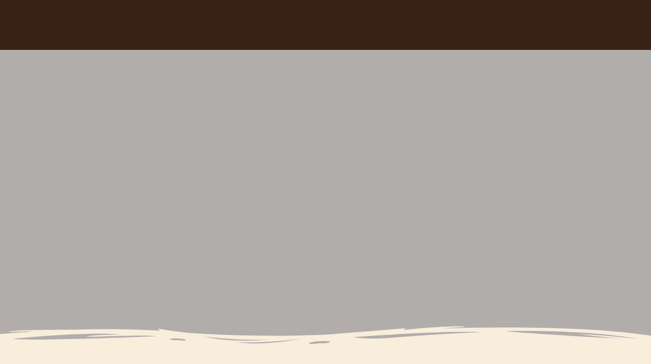

--- FILE ---
content_type: text/html; charset=utf-8
request_url: https://www.starstable.com/es
body_size: 41057
content:
<!DOCTYPE html><html lang="es"><head><meta charSet="utf-8"/><meta name="viewport" content="width=device-width, initial-scale=1.0, viewport-fit=cover"/><meta name="theme-color" content="#382215"/><meta http-equiv="X-UA-Compatible" content="IE=Edge"/><meta name="yandex-verification" content="70ed091519a85b0a"/><meta name="naver-site-verification" content="484bbd5032f0a0ea958e6aa1e632e963b69c16bb"/><meta name="google-site-verification" content="bmLAh9tJSXjh3UB_lDpdBqbaExpn_0dR3t_IreeHW48"/><link rel="canonical" href="https://www.starstable.com"/><link rel="alternate" href="https://www.starstable.com/en" hrefLang="en"/><link rel="alternate" href="https://www.starstable.com/da" hrefLang="da"/><link rel="alternate" href="https://www.starstable.com/de" hrefLang="de"/><link rel="alternate" href="https://www.starstable.com/fi" hrefLang="fi"/><link rel="alternate" href="https://www.starstable.com/fr" hrefLang="fr"/><link rel="alternate" href="https://www.starstable.com/hu" hrefLang="hu"/><link rel="alternate" href="https://www.starstable.com/it" hrefLang="it"/><link rel="alternate" href="https://www.starstable.com/nl" hrefLang="nl"/><link rel="alternate" href="https://www.starstable.com/no" hrefLang="no"/><link rel="alternate" href="https://www.starstable.com/pl" hrefLang="pl"/><link rel="alternate" href="https://www.starstable.com/pt" hrefLang="pt"/><link rel="alternate" href="https://www.starstable.com/ru" hrefLang="ru"/><link rel="alternate" href="https://www.starstable.com/se" hrefLang="sv"/><title>¡Un juego en línea de caballos lleno de aventuras! </title><meta property="og:title" content="¡Un juego en línea de caballos lleno de aventuras! "/><meta name="twitter:title" content="¡Un juego en línea de caballos lleno de aventuras! "/><meta name="description" content="Star Stable es un juego en línea de caballos lleno de aventuras. Cabalga y cuida a tus propios caballos y explora la emocionante isla de Jorvik."/><meta property="og:description" content="Star Stable es un juego en línea de caballos lleno de aventuras. Cabalga y cuida a tus propios caballos y explora la emocionante isla de Jorvik."/><meta name="twitter:description" content="Star Stable es un juego en línea de caballos lleno de aventuras. Cabalga y cuida a tus propios caballos y explora la emocionante isla de Jorvik."/><meta property="og:locale" content="es"/><meta property="og:type" content="article"/><meta property="og:site_name" content="Star Stable"/><meta property="article:modified_time" content="2025-04-03T07:43:27Z"/><meta property="article:publisher" content="http://www.facebook.com/starstable"/><meta name="twitter:card" content="summary_large_image"/><meta name="twitter:site" content="@starstable"/><link rel="icon" type="image/png" sizes="32x32" href="/_assets/favicon-32x32.png"/><link rel="icon" type="image/png" sizes="16x16" href="/_assets/favicon-16x16.png"/><link rel="apple-touch-icon" sizes="180x180" href="/_assets/apple-touch-icon.png"/><link rel="manifest" href="/_assets/manifest.json"/><link rel="mask-icon" href="/_assets/safari-pinned-tab.svg" color="#5bbad5"/><meta name="apple-itunes-app" content="app-id=1445695988"/><meta name="next-head-count" content="40"/><link rel="preload" href="https://web-starstable-static-builds.starstable.com/PROD-20260115103438/_next/static/css/5c603954c35ad7c7.css" as="style"/><link rel="stylesheet" href="https://web-starstable-static-builds.starstable.com/PROD-20260115103438/_next/static/css/5c603954c35ad7c7.css" data-n-g=""/><noscript data-n-css=""></noscript><script defer="" nomodule="" src="https://web-starstable-static-builds.starstable.com/PROD-20260115103438/_next/static/chunks/polyfills-42372ed130431b0a.js"></script><script defer="" src="https://web-starstable-static-builds.starstable.com/PROD-20260115103438/_next/static/chunks/3604f23f-7cfccf8a705f8d7c.js"></script><script defer="" src="https://web-starstable-static-builds.starstable.com/PROD-20260115103438/_next/static/chunks/9935-3343a881393afe15.js"></script><script defer="" src="https://web-starstable-static-builds.starstable.com/PROD-20260115103438/_next/static/chunks/5207.dda3e62f2b97375e.js"></script><script defer="" src="https://web-starstable-static-builds.starstable.com/PROD-20260115103438/_next/static/chunks/768-00098fc5926e2fd3.js"></script><script defer="" src="https://web-starstable-static-builds.starstable.com/PROD-20260115103438/_next/static/chunks/2710.98f4a1450874a735.js"></script><script defer="" src="https://web-starstable-static-builds.starstable.com/PROD-20260115103438/_next/static/chunks/1046-1d93308dc4b76314.js"></script><script defer="" src="https://web-starstable-static-builds.starstable.com/PROD-20260115103438/_next/static/chunks/412.cf60f4ed3a4302c5.js"></script><script src="https://web-starstable-static-builds.starstable.com/PROD-20260115103438/_next/static/chunks/webpack-00fcb9dbd8ea7710.js" defer=""></script><script src="https://web-starstable-static-builds.starstable.com/PROD-20260115103438/_next/static/chunks/framework-9412bfcdcae45d5d.js" defer=""></script><script src="https://web-starstable-static-builds.starstable.com/PROD-20260115103438/_next/static/chunks/main-b43bc58ee931d377.js" defer=""></script><script src="https://web-starstable-static-builds.starstable.com/PROD-20260115103438/_next/static/chunks/pages/_app-0c10fcff81418c16.js" defer=""></script><script src="https://web-starstable-static-builds.starstable.com/PROD-20260115103438/_next/static/chunks/pages/index-8de8131814a82a79.js" defer=""></script><script src="https://web-starstable-static-builds.starstable.com/PROD-20260115103438/_next/static/PROD-20260115103438/_buildManifest.js" defer=""></script><script src="https://web-starstable-static-builds.starstable.com/PROD-20260115103438/_next/static/PROD-20260115103438/_ssgManifest.js" defer=""></script><style data-styled="" data-styled-version="6.1.19">@font-face{font-family:'Noto Sans';font-weight:normal;font-display:swap;src:url('/_assets/fonts/noto-sans/noto-sans-regular.woff') format('woff');}/*!sc*/
@font-face{font-family:'Noto Sans';font-weight:900;font-display:swap;src:url('/_assets/fonts/noto-sans/noto-sans-black.woff') format('woff');}/*!sc*/
@font-face{font-family:'Noto Sans';font-weight:bold;font-display:swap;src:url('/_assets/fonts/noto-sans/noto-sans-bold.woff') format('woff');}/*!sc*/
@font-face{font-family:'Noto Sans';font-weight:600;font-display:swap;src:url('/_assets/fonts/noto-sans/noto-sans-semibold.woff') format('woff');}/*!sc*/
@font-face{font-family:'Noto Sans';font-weight:500;font-display:swap;src:url('/_assets/fonts/noto-sans/noto-sans-medium.woff') format('woff');}/*!sc*/
:root{--brownMain:#382215;--brown50:#180d07;--brown100:#5a3923;--brown200:#896145;--brown300:#b78866;--brown400:#c39776;--brown500:#cea685;--brown600:#e4c3a4;--brown700:#f4eddc;--brown800:#f9f4ec;--brown900:#fcfaf6;--greenMain:#58bb80;--green50:#0d2623;--green100:#1a4b45;--green200:#106755;--green300:#058264;--green400:#46ad83;--green500:#67c393;--green600:#87d8a2;--green700:#a6e1b3;--green800:#c5eac3;--green900:#e2f5e1;--purpleMain:#8641de;--purple50:#21083f;--purple100:#41107d;--purple200:#531d95;--purple300:#652aac;--purple400:#8056ca;--purple500:#8d6cd9;--purple600:#9a81e8;--purple700:#b2a6f4;--purple800:#c9caff;--purple900:#e4e5ff;--blueMain:#2498db;--blue50:#071a2e;--blue100:#0e335b;--blue200:#084b83;--blue300:#0262aa;--blue400:#247bb5;--blue500:#3697cf;--blue600:#58b9f1;--blue700:#77c6f8;--blue800:#96d3ff;--blue900:#cbe9ff;--pinkMain:#e53bb9;--pink50:#260f28;--pink100:#4c1d50;--pink200:#681669;--pink300:#830f81;--pink400:#9e359e;--pink500:#b85bba;--pink600:#eda6f2;--pink700:#f0bcf3;--pink800:#f2d2f3;--pink900:#f9e9f9;--yellowMain:#ffda1c;--yellow50:#6f2614;--yellow100:#dd4c27;--yellow200:#ee6a35;--yellow300:#ff8743;--yellow400:#ffb660;--yellow500:#ffce6e;--yellow600:#ffe57c;--yellow700:#fff0a1;--yellow800:#fffac6;--yellow900:#fffde3;--red200:#991919;--red400:#dd3838;--red900:#ffeded;--linkDefaultLightMode:#0262aa;--linkHoverLightMode:#067be9;--linkVisitedLightMode:#9e359e;--linkDefaultDarkMode:#58b9f1;--linkHoverDarkMode:#90d7ff;--linkVisitedDarkMode:#d779de;--menuLinkDefault:#fcfaf6;--menuLinkHover:#e4c3a4;--menuLinkVisited:#eda6f2;--mainSuccess:#4bc552;--successDarkMode:#89f38f;--mainRed:#ec6262;--redWarning:#f8ca56;--mainGrey:#a0a0a0;--grey50:#414141;--grey100:#565656;--grey200:#6a6a6a;--grey300:#7f7f7f;--grey400:#939393;--grey500:#a7a7a7;--grey600:#bcbcbc;--grey700:#d0d0d0;--grey800:#e5e5e5;--grey900:#f9f9f9;--white:#ffffff;}/*!sc*/
*,*::before,*::after{box-sizing:border-box;}/*!sc*/
html,body{font-family:'Noto Sans',Arial,sans-serif;padding:0;margin:0;font-size:16px;color:#382215;scroll-behavior:smooth;}/*!sc*/
@media only screen and (max-width:620px){html,body{font-size:14px;}}/*!sc*/
html .banner-actions-container button,body .banner-actions-container button{width:100%!important;}/*!sc*/
html .banner-actions-container button,body .banner-actions-container button{width:100%!important;}/*!sc*/
html h1,body h1,html h2,body h2,html h3,body h3,html h4,body h4,html h5,body h5,html h6,body h6{font-weight:900;margin:0;font-family:"Noto Sans",Arial,sans-serif;color:#382215;}/*!sc*/
html h1:lang(pl),body h1:lang(pl),html h2:lang(pl),body h2:lang(pl),html h3:lang(pl),body h3:lang(pl),html h4:lang(pl),body h4:lang(pl),html h5:lang(pl),body h5:lang(pl),html h6:lang(pl),body h6:lang(pl),html h1:lang(hu),body h1:lang(hu),html h2:lang(hu),body h2:lang(hu),html h3:lang(hu),body h3:lang(hu),html h4:lang(hu),body h4:lang(hu),html h5:lang(hu),body h5:lang(hu),html h6:lang(hu),body h6:lang(hu),html h1:lang(ru),body h1:lang(ru),html h2:lang(ru),body h2:lang(ru),html h3:lang(ru),body h3:lang(ru),html h4:lang(ru),body h4:lang(ru),html h5:lang(ru),body h5:lang(ru),html h6:lang(ru),body h6:lang(ru){font-family:'Noto Sans',proxima_novabold,helvetica neue,Arial,Helvetica,sans-serif;font-weight:bold;font-style:italic;}/*!sc*/
html .canvas-loader,body .canvas-loader{top:50%!important;left:50%!important;transform:translateX(-50%)!important;}/*!sc*/
html .swiper-pagination-bullet,body .swiper-pagination-bullet{background-color:#382114!important;display:inline-block;width:0.75rem;height:0.75rem;}/*!sc*/
html .swiper-pagination-bullet-active-next,body .swiper-pagination-bullet-active-next,html .swiper-pagination-bullet-active-next-next,body .swiper-pagination-bullet-active-next-next{background-color:white!important;opacity:0.8;}/*!sc*/
html .swiper-pagination-bullet-active-prev,body .swiper-pagination-bullet-active-prev,html .swiper-pagination-bullet-active-prev-prev,body .swiper-pagination-bullet-active-prev-prev{background-color:white!important;opacity:0.8;}/*!sc*/
@media only screen and (max-width:620px){html h1,body h1{font-size:3.375rem!important;line-height:3.8rem!important;}html h2,body h2{font-size:2.2rem!important;line-height:2.2rem!important;}html h3,body h3{font-size:1.75rem!important;line-height:2rem!important;}html h4,body h4{font-size:1.25rem!important;line-height:1.5rem!important;}}/*!sc*/
html hr,body hr{border-top:1px solid #382215;width:100%;}/*!sc*/
html mux-player,body mux-player{--controls:none;--media-object-fit:cover;--media-object-position:center;height:100%;object-fit:cover;position:absolute;inset:0px;height:100%;width:100%;object-fit:cover;z-index:2;background:transparent;}/*!sc*/
@media (prefers-reduced-motion){html [data-aos],body [data-aos],html [data-aos^=fade],body [data-aos^=fade],html [data-aos^=fade][data-aos^=fade],body [data-aos^=fade][data-aos^=fade]{visibility:visible;opacity:1;transform:translate3d(0,0,0);}}/*!sc*/
data-styled.g1[id="sc-global-jftNdO1"]{content:"sc-global-jftNdO1,"}/*!sc*/
.eaZTNI{--toastify-icon-color-success:#106755;--toastify-color-progress-success:#106755;--toastify-icon-color-error:#991919;--toastify-color-progress-error:#991919;--toastify-icon-color-warning:#FF8743;--toastify-color-progress-warning:#FF8743;--toastify-icon-color-info:#084B83;--toastify-color-progress-info:#084B83;--toastify-icon-color-default:#8056CA;--toastify-color-progress-default:#8056CA;}/*!sc*/
.eaZTNI .Toastify__toast-body{font-family:'Noto Sans',Arial,sans-serif;font-size:14px;}/*!sc*/
.eaZTNI .Toastify__close-button{opacity:1;}/*!sc*/
.eaZTNI .Toastify__toast--success{background-color:#87D8A2;color:#106755;border:1px solid #106755;box-shadow:0px 4px 8px 3px rgba(0,0,0,0.15),0px 1px 3px 0px rgba(0,0,0,0.3);}/*!sc*/
.eaZTNI .Toastify__toast--success .Toastify__close-button{color:#106755;}/*!sc*/
.eaZTNI .Toastify__toast--error{background-color:#FFEDED;color:#991919;border:1px solid #DD3838;box-shadow:0px 4px 8px 3px rgba(0,0,0,0.15),0px 1px 3px 0px rgba(0,0,0,0.3);border-radius:4px;}/*!sc*/
.eaZTNI .Toastify__toast--error .Toastify__close-button{color:#991919;}/*!sc*/
.eaZTNI .Toastify__toast--warning{background-color:#FFFDE3;color:#FF8743;border:1px solid #FFE57C;box-shadow:0px 4px 8px 3px rgba(0,0,0,0.15),0px 1px 3px 0px rgba(0,0,0,0.3);border-radius:4px;}/*!sc*/
.eaZTNI .Toastify__toast--warning .Toastify__close-button{color:#FF8743;}/*!sc*/
.eaZTNI .Toastify__toast--info{background-color:#CBE9FF;color:#084B83;border:1px solid #58B9F1;box-shadow:0px 4px 8px 3px rgba(0,0,0,0.15),0px 1px 3px 0px rgba(0,0,0,0.3);border-radius:4px;}/*!sc*/
.eaZTNI .Toastify__toast--info .Toastify__close-button{color:#084B83;}/*!sc*/
.eaZTNI .Toastify__toast--default{background-color:#E4E5FF;color:#8056CA;border:1px solid #B2A6F4;box-shadow:0px 4px 8px 3px rgba(0,0,0,0.15),0px 1px 3px 0px rgba(0,0,0,0.3);border-radius:4px;}/*!sc*/
.eaZTNI .Toastify__toast--default .Toastify__close-button{color:#084B83;}/*!sc*/
.eaZTNI .Toastify__progress-bar--default{background:#8056CA;}/*!sc*/
data-styled.g4[id="sc-71fd0949-0"]{content:"eaZTNI,"}/*!sc*/
.ASBEa{font-family:'Noto Sans',Arial,sans-serif;font-weight:900;font-style:italic;white-space:nowrap;display:inline-flex;align-items:center;justify-content:center;padding:0.75rem 1.5rem;color:#FCFAF6;border-radius:2rem;border:none;cursor:pointer;transition:all 0.2s;height:2.5rem;font-size:1.25rem;line-height:0;min-width:160px;background:#e53bb9;height:3.125rem;padding:1rem 2rem;font-size:1.5rem;border-radius:0.25rem;}/*!sc*/
.ASBEa:focus-visible{outline:2px solid #58B9F1;}/*!sc*/
.ASBEa:hover{box-shadow:0px 0px 10px #C93FFA;}/*!sc*/
.ASBEa:active{box-shadow:none;}/*!sc*/
.ASBEa:active{background:#9E359E;}/*!sc*/
.jJVSCQ{font-family:'Noto Sans',Arial,sans-serif;font-weight:900;font-style:italic;white-space:nowrap;display:inline-flex;align-items:center;justify-content:center;padding:0.75rem 1.5rem;color:#FCFAF6;border-radius:2rem;border:none;cursor:pointer;transition:all 0.2s;height:2.5rem;font-size:1.25rem;line-height:0;min-width:160px;color:#382215;background:transparent;outline:2px solid #382215;}/*!sc*/
.jJVSCQ:focus-visible{outline:2px solid #58B9F1;}/*!sc*/
.jJVSCQ:hover{box-shadow:0px 0px 10px #C93FFA;}/*!sc*/
.jJVSCQ:active{box-shadow:none;}/*!sc*/
.jJVSCQ:active{background:#F9E9F9;}/*!sc*/
.mRwHF{font-family:'Noto Sans',Arial,sans-serif;font-weight:900;font-style:italic;white-space:nowrap;display:inline-flex;align-items:center;justify-content:center;padding:0.75rem 1.5rem;color:#FCFAF6;border-radius:2rem;border:none;cursor:pointer;transition:all 0.2s;height:2.5rem;font-size:1.25rem;line-height:0;min-width:160px;background:#e53bb9;height:3.125rem;padding:1rem 2rem;font-size:1.5rem;}/*!sc*/
.mRwHF:focus-visible{outline:2px solid #58B9F1;}/*!sc*/
.mRwHF:hover{box-shadow:0px 0px 10px #C93FFA;}/*!sc*/
.mRwHF:active{box-shadow:none;}/*!sc*/
.mRwHF:active{background:#9E359E;}/*!sc*/
data-styled.g23[id="sc-dNdcvo"]{content:"ASBEa,jJVSCQ,mRwHF,"}/*!sc*/
.czKuee{font-size:6.25rem;line-height:7rem;font-family:'Noto Sans',Arial,sans-serif;color:#F9F4EC;text-align:center;word-break:break-word;font-weight:900;font-style:italic;}/*!sc*/
data-styled.g32[id="sc-eQwNpu"]{content:"czKuee,"}/*!sc*/
.eiHMZF{line-height:3.825rem;font-size:3.625rem;font-family:'Noto Sans',Arial,sans-serif;color:#382215;text-align:center;word-break:break-word;font-weight:900;font-style:italic;}/*!sc*/
.kbjGxi{line-height:3.825rem;font-size:3.625rem;font-family:'Noto Sans',Arial,sans-serif;color:#FFFFFF;text-align:center;word-break:break-word;font-weight:900;font-style:italic;}/*!sc*/
data-styled.g33[id="sc-gvqKNf"]{content:"eiHMZF,kbjGxi,"}/*!sc*/
.bIPHLn{font-size:2rem;line-height:2.5rem;font-family:'Noto Sans',Arial,sans-serif;color:#F9F4EC;text-align:center;word-break:break-word;font-weight:900;font-style:italic;}/*!sc*/
.qukKL{font-size:2rem;line-height:2.5rem;font-family:'Noto Sans',Arial,sans-serif;color:#382215;text-align:left;word-break:break-word;font-weight:900;font-style:italic;}/*!sc*/
data-styled.g35[id="sc-kjwdDK"]{content:"bIPHLn,qukKL,"}/*!sc*/
.dPOtph{font-size:1rem;font-family:'Noto Sans',Arial,sans-serif;color:#382215;text-align:center;word-break:break-word;font-weight:normal;}/*!sc*/
.Fzdxl{font-size:1rem;font-family:'Noto Sans',Arial,sans-serif;color:#F9F4EC;text-align:center;word-break:break-word;font-weight:normal;}/*!sc*/
.bGQLPV{font-size:1rem;font-family:'Noto Sans',Arial,sans-serif;color:#382215;text-align:left;word-break:break-word;font-weight:normal;}/*!sc*/
data-styled.g40[id="sc-eknHtZ"]{content:"dPOtph,Fzdxl,bGQLPV,"}/*!sc*/
.bVqzuF{height:100%;width:100%;background:linear-gradient(
      110deg,
      rgba(255, 255, 255, 0) 38%,
      #FCFAF6 50%,
      rgba(255, 255, 255, 0) 62%
    ) #E5E5E5;background-size:200% 100%;background-position-x:150%;animation:iHbkBF linear infinite alternate;animation-duration:2s;}/*!sc*/
data-styled.g43[id="sc-jYczwO"]{content:"bVqzuF,"}/*!sc*/
.bpXLbV{display:flex;flex-direction:column;align-items:center;justify-content:center;}/*!sc*/
.bJEPOb{display:flex;flex-wrap:wrap;align-items:center;justify-content:center;}/*!sc*/
.kzJXuy{display:flex;flex-direction:column;align-items:center;}/*!sc*/
.gbflld{display:flex;justify-content:space-around;}/*!sc*/
data-styled.g101[id="sc-40964d36-0"]{content:"bpXLbV,bJEPOb,kzJXuy,gbflld,"}/*!sc*/
.fTQEvC{display:grid;grid-gap:2rem;}/*!sc*/
data-styled.g102[id="sc-40964d36-1"]{content:"fTQEvC,"}/*!sc*/
.jKCOkn{grid-column:span 6;}/*!sc*/
.SSPRl{grid-column:span 4;}/*!sc*/
data-styled.g103[id="sc-40964d36-2"]{content:"jKCOkn,SSPRl,"}/*!sc*/
.hXDwye{max-width:1079px;margin:0 auto;position:relative;z-index:11;}/*!sc*/
data-styled.g104[id="sc-40964d36-3"]{content:"hXDwye,"}/*!sc*/
.gobaCC{margin:0 auto;margin-bottom:2rem;max-width:780px;}/*!sc*/
data-styled.g105[id="sc-40964d36-4"]{content:"gobaCC,"}/*!sc*/
.iOfzJz{position:absolute;top:0;height:98px;width:100%;background-color:#382215;}/*!sc*/
data-styled.g108[id="sc-e8ba5cd-1"]{content:"iOfzJz,"}/*!sc*/
.fytEfQ{z-index:1;position:relative;background-color:#fbf7f5;min-height:calc(100vh - 30px - 68px - 50px);margin-top:68px;background-position:center top;background-size:cover;}/*!sc*/
@media only screen and (min-width:1079px){.fytEfQ{margin-top:calc(30px + 68px);}}/*!sc*/
@media only screen and (max-width:620px){.fytEfQ h1,.fytEfQ h2,.fytEfQ h3{word-break:break-word!important;hyphens:auto!important;}}/*!sc*/
data-styled.g125[id="sc-6e539141-0"]{content:"fytEfQ,"}/*!sc*/
.giZrbu{z-index:10;position:absolute;height:60px;width:100%;top:-59px;left:0;}/*!sc*/
.giZrbu svg{height:60px;width:100%;fill:#F9EDDC;}/*!sc*/
@media only screen and (min-width:768px){.giZrbu{height:80px;top:-79px;}.giZrbu svg{height:80px;}}/*!sc*/
data-styled.g127[id="sc-4081c3d-0"]{content:"giZrbu,"}/*!sc*/
.jmpmMM{position:relative;}/*!sc*/
data-styled.g128[id="sc-4081c3d-1"]{content:"jmpmMM,"}/*!sc*/
.rPpwE{align-items:center;scroll-margin:95px;background-position:top;background-repeat:no-repeat;position:relative;padding:2rem 1rem 70px 1rem;}/*!sc*/
@media only screen and (min-width:768px){.rPpwE{padding:3rem 2rem 5rem 2rem;}}/*!sc*/
data-styled.g129[id="sc-4081c3d-2"]{content:"rPpwE,"}/*!sc*/
.dcvyEt{height:80vh;max-height:600px;overflow:hidden;position:relative;}/*!sc*/
@media only screen and (min-width:620px){.dcvyEt{height:calc(100vh - 68px - 30px);max-height:1080px;}}/*!sc*/
.fjVeck{height:80vh;max-height:500px;overflow:hidden;position:relative;}/*!sc*/
@media only screen and (min-width:620px){.fjVeck{height:calc(100vh - 68px - 30px);max-height:650px;}}/*!sc*/
data-styled.g134[id="sc-178d2033-0"]{content:"dcvyEt,fjVeck,"}/*!sc*/
.kZxiat{text-align:center;width:100%;max-width:1079px;z-index:11;}/*!sc*/
.kZxiat h1{word-wrap:break-word;margin:0;}/*!sc*/
.kZxiat p{max-width:710px;margin:1rem;}/*!sc*/
.kZxiat button{margin-top:34px;}/*!sc*/
data-styled.g135[id="sc-178d2033-1"]{content:"kZxiat,"}/*!sc*/
.cxdJlA{position:absolute;width:100%;height:100%;background:rgba(0,0,0,0.3);z-index:10;}/*!sc*/
data-styled.g136[id="sc-178d2033-2"]{content:"cxdJlA,"}/*!sc*/
.fpZnby{position:absolute;height:100%;width:100%;top:0;}/*!sc*/
data-styled.g137[id="sc-3a084cd3-0"]{content:"fpZnby,"}/*!sc*/
.glJjDH{animation:hMApsx 0s ease forwards;animation-delay:0s;opacity:0;z-index:1;height:100%;width:100%;position:absolute;}/*!sc*/
data-styled.g138[id="sc-a5aafef9-0"]{content:"glJjDH,"}/*!sc*/
.dAVjSH{margin:16px 0 10px 0;}/*!sc*/
.dAVjSH a,.dAVjSH button{margin:0.5rem;}/*!sc*/
@media only screen and (min-width:768px){.dAVjSH{flex-direction:row;margin:0;}}/*!sc*/
data-styled.g139[id="sc-b9786b29-0"]{content:"dAVjSH,"}/*!sc*/
.gRqHUa img{max-height:46px;}/*!sc*/
data-styled.g140[id="sc-b9786b29-1"]{content:"gRqHUa,"}/*!sc*/
.cumrdp{background:linear-gradient(180deg, #F9EDDC, #B78866);background-size:cover;background-position:center;width:100%;height:100%;position:absolute;}/*!sc*/
.kFrylE{background:linear-gradient(180deg, #F9EDDC, #E4C3A4);background-size:cover;background-position:center;width:100%;height:100%;position:absolute;}/*!sc*/
.TabhY{background-size:cover;background-position:center;width:100%;height:100%;position:absolute;border-radius:10px;}/*!sc*/
.cffjcc{background:#41107D;background-size:cover;background-position:center;width:100%;height:100%;position:absolute;border-radius:10px;}/*!sc*/
.jLwSaw{background:linear-gradient(180deg, #E4C3A4, #B78866);background-size:cover;background-position:center;width:100%;height:100%;position:absolute;}/*!sc*/
.btLEyX{background:linear-gradient(180deg, #F9EDDC, #5A3923);background-size:cover;background-position:center;width:100%;height:100%;position:absolute;}/*!sc*/
.gofKqn{background:#FFFFFF;background-size:cover;background-position:center;width:100%;height:100%;position:absolute;border-radius:10px;}/*!sc*/
data-styled.g144[id="sc-e2e2b603-0"]{content:"cumrdp,kFrylE,TabhY,cffjcc,jLwSaw,btLEyX,gofKqn,"}/*!sc*/
@keyframes iHbkBF{to{background-position-x:-50%;}}/*!sc*/
data-styled.g162[id="sc-keyframes-iHbkBF"]{content:"iHbkBF,"}/*!sc*/
.dJdNSr{width:100%;min-height:420px;}/*!sc*/
data-styled.g232[id="sc-7904b7c3-0"]{content:"dJdNSr,"}/*!sc*/
.bXkLRc{margin:0 auto;}/*!sc*/
data-styled.g246[id="sc-ee2c215c-0"]{content:"bXkLRc,"}/*!sc*/
.rmCdZ{margin:2rem 0;width:100%;grid-template-columns:repeat(12,1fr);}/*!sc*/
@media only screen and (max-width:768px){.rmCdZ{grid-template-columns:repeat(2,1fr);}.rmCdZ >div{grid-column:span all;}}/*!sc*/
@media only screen and (max-width:620px){.rmCdZ{grid-template-columns:1fr;}}/*!sc*/
data-styled.g247[id="sc-ee2c215c-1"]{content:"rmCdZ,"}/*!sc*/
.ifbTkI{border-radius:10px;width:100%;height:100%;max-width:500px;color:#382215;}/*!sc*/
.ifbTkI *{z-index:1;}/*!sc*/
.fnMigk{border-radius:10px;width:100%;height:100%;max-width:500px;color:#382215;box-shadow:0.5px 1px 1px rgba(0, 0, 0, 0.1);}/*!sc*/
.fnMigk *{z-index:1;}/*!sc*/
data-styled.g248[id="sc-cf778295-0"]{content:"ifbTkI,fnMigk,"}/*!sc*/
.eznRCi{cursor:pointer;display:block;text-decoration:none;transition:all 0.3s cubic-bezier(0.22,1,0.36,1);box-shadow:1px 2px 2px rgba(0, 0, 0, 0.05),2px 4px 4px rgba(0, 0, 0, 0.05),3px 6px 6px rgba(0, 0, 0, 0.05);}/*!sc*/
.eznRCi:hover{transform:translateY(-6px);}/*!sc*/
data-styled.g249[id="sc-cf778295-1"]{content:"eznRCi,"}/*!sc*/
.crDDCt{padding:12px;height:100%;}/*!sc*/
.crDDCt img{border-radius:10px;margin:0 auto;}/*!sc*/
.crDDCt h4{margin-top:0.5rem;}/*!sc*/
.crDDCt h4,.crDDCt p{width:100%;text-align:center;}/*!sc*/
@media only screen and (min-width:768px){.crDDCt h4,.crDDCt p{text-align:center;}}/*!sc*/
.ejBfsl{padding:12px;height:100%;}/*!sc*/
.ejBfsl img{border-radius:10px;margin:0 auto;}/*!sc*/
.ejBfsl h4{margin-top:0.5rem;}/*!sc*/
.ejBfsl h4,.ejBfsl p{width:100%;text-align:center;}/*!sc*/
@media only screen and (min-width:768px){.ejBfsl h4,.ejBfsl p{text-align:left;}}/*!sc*/
data-styled.g250[id="sc-cf778295-2"]{content:"crDDCt,ejBfsl,"}/*!sc*/
.eTcHwI{width:100%;margin-top:auto;}/*!sc*/
.eTcHwI a{display:flex;align-items:center;}/*!sc*/
data-styled.g251[id="sc-cf778295-3"]{content:"eTcHwI,"}/*!sc*/
.dbBsst{justify-items:center;justify-content:center;display:grid;gap:12px;grid-template-columns:1fr;}/*!sc*/
@media only screen and (min-width:620px){.dbBsst{grid-template-columns:repeat(
  auto-fit,
  minmax(350px, 1fr));}}/*!sc*/
@media only screen and (min-width:1079px){.dbBsst{justify-content:center;}}/*!sc*/
data-styled.g252[id="sc-d88382df-0"]{content:"dbBsst,"}/*!sc*/
@keyframes hMApsx{from{opacity:0;}to{opacity:1;transform:translate(0,0);}}/*!sc*/
data-styled.g266[id="sc-keyframes-hMApsx"]{content:"hMApsx,"}/*!sc*/
</style></head><body><div id="__next"><noscript><style>[data-aos] { opacity: 1 !important; transform: none !important; }</style></noscript><div id="recaptcha-badge-v3"></div><div class="Toastify"></div><header class="sc-e8ba5cd-1 iOfzJz"></header><div class="sc-6e539141-0 fytEfQ"><div><div class="sc-40964d36-0 sc-178d2033-0 bpXLbV dcvyEt"><div class="sc-3a084cd3-0 fpZnby"><mux-player player-software-name="mux-player-react" player-software-version="3.3.0" player-init-time="0" autoplay="" loop="" poster="https://cms-proxy.starstable.com/65346/1768381246-image.jpeg?ar64=MTY6OQ&amp;auto=format&amp;fit=crop&amp;h=1080&amp;w=1920" placeholder="[data-uri]" disable-tracking="" disable-cookies="" muted=""></mux-player></div><div class="sc-178d2033-2 cxdJlA"></div><div data-aos="fade" class="sc-40964d36-0 sc-178d2033-1 bpXLbV kZxiat"><h1 class="sc-eQwNpu czKuee">¡Un juego de caballos lleno de aventuras!</h1><div class="sc-40964d36-0 sc-b9786b29-0 bJEPOb dAVjSH"><a href="" style="text-decoration:none;pointer-events:auto;border-radius:0.25rem"><button class="sc-dNdcvo ASBEa">Juega</button></a></div><div class="sc-40964d36-0 sc-b9786b29-0 bJEPOb dAVjSH"><a href="https://apps.apple.com/us/app/star-stable-online/id1445695988" aria-label="App Store" rel="noreferrer" target="_blank" class="sc-b9786b29-1 gRqHUa"><div style="overflow:hidden;position:relative;width:100%;max-width:200px"><img style="display:block;width:100%" src="[data-uri]" aria-hidden="true" alt=""/><img aria-hidden="true" alt="" src="[data-uri]" style="object-fit:contain;transition:opacity 500ms;opacity:1;position:absolute;left:-5%;top:-5%;width:110%;height:auto;max-width:none;max-height:none"/><noscript><picture><source srcSet="https://cms-proxy.starstable.com/65346/1692193427-app-store-icon.png?auto=format&amp;dpr=0.25 50w,https://cms-proxy.starstable.com/65346/1692193427-app-store-icon.png?auto=format&amp;dpr=0.5 100w,https://cms-proxy.starstable.com/65346/1692193427-app-store-icon.png?auto=format&amp;dpr=0.75 150w,https://cms-proxy.starstable.com/65346/1692193427-app-store-icon.png?auto=format 200w,https://cms-proxy.starstable.com/65346/1692193427-app-store-icon.png?auto=format&amp;dpr=1.5 300w,https://cms-proxy.starstable.com/65346/1692193427-app-store-icon.png?auto=format&amp;dpr=2 400w,https://cms-proxy.starstable.com/65346/1692193427-app-store-icon.png?auto=format&amp;dpr=3 600w,https://cms-proxy.starstable.com/65346/1692193427-app-store-icon.png?auto=format&amp;dpr=4 800w"/><img src="https://cms-proxy.starstable.com/65346/1692193427-app-store-icon.png?auto=format" alt="AppStore Icon Black and White" title="AppStore Icon Black and White" style="position:absolute;left:0;top:0;width:100%;height:100%;max-width:none;max-height:none;object-fit:contain" loading="lazy" referrerPolicy="no-referrer-when-downgrade"/></picture></noscript></div></a><a href="https://play.google.com/store/apps/details?id=com.starstable.ssom" aria-label="Google Play" rel="noreferrer" target="_blank" class="sc-b9786b29-1 gRqHUa"><div style="overflow:hidden;position:relative;width:100%;max-width:200px"><img style="display:block;width:100%" src="[data-uri]" aria-hidden="true" alt=""/><img aria-hidden="true" alt="" src="[data-uri]" style="object-fit:contain;transition:opacity 500ms;opacity:1;position:absolute;left:-5%;top:-5%;width:110%;height:auto;max-width:none;max-height:none"/><noscript><picture><source srcSet="https://cms-proxy.starstable.com/65346/1692193476-google-play-icon.png?auto=format&amp;dpr=0.25 50w,https://cms-proxy.starstable.com/65346/1692193476-google-play-icon.png?auto=format&amp;dpr=0.5 100w,https://cms-proxy.starstable.com/65346/1692193476-google-play-icon.png?auto=format&amp;dpr=0.75 150w,https://cms-proxy.starstable.com/65346/1692193476-google-play-icon.png?auto=format 200w,https://cms-proxy.starstable.com/65346/1692193476-google-play-icon.png?auto=format&amp;dpr=1.5 300w,https://cms-proxy.starstable.com/65346/1692193476-google-play-icon.png?auto=format&amp;dpr=2 400w,https://cms-proxy.starstable.com/65346/1692193476-google-play-icon.png?auto=format&amp;dpr=3 600w,https://cms-proxy.starstable.com/65346/1692193476-google-play-icon.png?auto=format&amp;dpr=4 800w"/><img src="https://cms-proxy.starstable.com/65346/1692193476-google-play-icon.png?auto=format" alt="Google Play Icon Black and white" title="Google Play Icon Black and white" style="position:absolute;left:0;top:0;width:100%;height:100%;max-width:none;max-height:none;object-fit:contain" loading="lazy" referrerPolicy="no-referrer-when-downgrade"/></picture></noscript></div></a><a href="https://www.starstable.com/signup" aria-label="" rel="noreferrer" target="_self" class="sc-b9786b29-1 gRqHUa"><div style="overflow:hidden;position:relative;width:100%;max-width:200px"><img style="display:block;width:100%" src="[data-uri]" aria-hidden="true" alt=""/><img aria-hidden="true" alt="" src="[data-uri]" style="object-fit:contain;transition:opacity 500ms;opacity:1;position:absolute;left:-5%;top:-5%;width:110%;height:auto;max-width:none;max-height:none"/><noscript><picture><source srcSet="https://cms-proxy.starstable.com/65346/1694172994-pc-mac.png?auto=format&amp;dpr=0.25 50w,https://cms-proxy.starstable.com/65346/1694172994-pc-mac.png?auto=format&amp;dpr=0.5 100w,https://cms-proxy.starstable.com/65346/1694172994-pc-mac.png?auto=format&amp;dpr=0.75 150w,https://cms-proxy.starstable.com/65346/1694172994-pc-mac.png?auto=format 200w,https://cms-proxy.starstable.com/65346/1694172994-pc-mac.png?auto=format&amp;dpr=1.5 300w,https://cms-proxy.starstable.com/65346/1694172994-pc-mac.png?auto=format&amp;dpr=2 400w,https://cms-proxy.starstable.com/65346/1694172994-pc-mac.png?auto=format&amp;dpr=3 600w,https://cms-proxy.starstable.com/65346/1694172994-pc-mac.png?auto=format&amp;dpr=4 800w"/><img src="https://cms-proxy.starstable.com/65346/1694172994-pc-mac.png?auto=format" alt="Download on PC and Mac Symbol" title="Download on PC and Mac Symbol" style="position:absolute;left:0;top:0;width:100%;height:100%;max-width:none;max-height:none;object-fit:contain" loading="lazy" referrerPolicy="no-referrer-when-downgrade"/></picture></noscript></div></a></div></div></div><div class="sc-4081c3d-1 jmpmMM"><div class="sc-e2e2b603-0 cumrdp"></div><section class="sc-4081c3d-2 rPpwE"><div class="sc-4081c3d-0 giZrbu"><svg id="b" xmlns="http://www.w3.org/2000/svg" viewBox="0 0 1220 170.52" preserveAspectRatio="none"><g id="c"><path d="m829.35,9.06c10.28-3.08,32.38-5.32,38.48-5.86,2.78-.24,5.14-1.97.87-2.74-3.08-.55-7.9-.58-14.77-.25-51.73,2.44-99.76,16.06-99.76,16.06h0s0,0,0,0c0,0,0,0,0,0,1.26-.63,15.38-11.52-6.59-5.98-8.01,2.02-134.39,24.22-137.52,24.77-79.43,6.83-163.86,6.38-252.56-6.75-25.55-5.63-56.2-16.55-58.06-17.22-1.86-.68-4.52.79-1.76,3.22,5.6,4.93-3.13,3.51-3.13,3.51h0c-50.46-7.06-103.35-7.03-150.17-4.12-1.73.03-85.3,1.33-100.06,2.91-14.92,1.6-34.09,6.39-24.51,6.93,9.59.53,33.04-3.98,39.71-1.22h0C23.17,27.41,0,32.44,0,32.44v138.08h1220V39.43C1113.28,2.77,953.73.14,829.35,9.06ZM24.29,52.32s137.37-31.95,202.65-17.63c0,0-44.6.28-63.92,6.97-18.08,6.26,99.23-8.44,129.85,0,0,0-236.2,21.43-268.58,10.66Zm323.77,6.24c-1.77,4.31-11.15-1.74-18.62-.62-5.38.8-19.03-5.67-6.18-6.91,12.84-1.24,26.32,3.83,24.8,7.53Zm156.65-3.21s-67.69,16.47-121.95-12.17c0,0,66.16,18.45,121.95,12.17Zm-62.36,11.81s68.61,3.26,121.6-15.28c0,0-62.32,31.12-121.6,15.28Zm161.44,4.11c-9.73-1.45-21.96,6.43-24.27.81-1.99-4.83,15.59-11.44,32.33-9.82,16.74,1.62-1.04,10.05-8.06,9.01Zm144.61-25.79c-64.61,13.14-85.14,0-85.14,0,0,0,161.5-28.77,237.81-21.13,0,0-88.06,7.99-152.67,21.13Zm414.43,6.4s-194.67-24.71-213.34-31.72c0,0,138.96-8.91,244.61,31.72,0,0-77.74-19.05-109.21-19.07,0,0,36.79,9.37,77.94,19.07Z"></path></g></svg></div><div data-aos="fade" class="sc-40964d36-3 hXDwye"><div class="sc-40964d36-0 sc-ee2c215c-0 kzJXuy bXkLRc"><div class="sc-40964d36-4 gobaCC"><h2 class="sc-gvqKNf eiHMZF">NOTICIAS</h2></div><div class="sc-40964d36-1 sc-ee2c215c-1 fTQEvC rmCdZ"><div data-aos="fade" data-aos-delay="100" class="sc-40964d36-2 jKCOkn"><div style="min-width:208px;min-height:440px;width:100%;height:100%"><div class="sc-jYczwO bVqzuF"></div></div></div><div data-aos="fade" data-aos-delay="200" class="sc-40964d36-2 jKCOkn"><div style="min-width:208px;min-height:440px;width:100%;height:100%"><div class="sc-jYczwO bVqzuF"></div></div></div><div data-aos="fade" data-aos-delay="300" class="sc-40964d36-2 SSPRl"><div style="min-width:208px;min-height:440px;width:100%;height:100%"><div class="sc-jYczwO bVqzuF"></div></div></div><div data-aos="fade" data-aos-delay="400" class="sc-40964d36-2 SSPRl"><div style="min-width:208px;min-height:440px;width:100%;height:100%"><div class="sc-jYczwO bVqzuF"></div></div></div><div data-aos="fade" data-aos-delay="500" class="sc-40964d36-2 SSPRl"><div style="min-width:208px;min-height:440px;width:100%;height:100%"><div class="sc-jYczwO bVqzuF"></div></div></div></div><a href="/es/news" style="text-decoration:none;pointer-events:auto;border-radius:2rem"><button class="sc-dNdcvo jJVSCQ">Ver todas las noticias</button></a></div></div></section></div><div class="sc-40964d36-0 sc-178d2033-0 bpXLbV fjVeck"><div class="sc-a5aafef9-0 glJjDH"><div style="overflow:hidden;position:absolute;left:0;top:0;width:100%;height:100%;max-width:none;max-height:none"><noscript><picture><source srcSet="https://cms-proxy.starstable.com/65346/1762784856-black-forest-horse-background.jpg?auto=compress%2Cformat&amp;dpr=0.25 480w,https://cms-proxy.starstable.com/65346/1762784856-black-forest-horse-background.jpg?auto=compress%2Cformat&amp;dpr=0.5 960w,https://cms-proxy.starstable.com/65346/1762784856-black-forest-horse-background.jpg?auto=compress%2Cformat&amp;dpr=0.75 1440w,https://cms-proxy.starstable.com/65346/1762784856-black-forest-horse-background.jpg?auto=compress%2Cformat 1920w,https://cms-proxy.starstable.com/65346/1762784856-black-forest-horse-background.jpg?auto=compress%2Cformat&amp;dpr=1.5 2880w,https://cms-proxy.starstable.com/65346/1762784856-black-forest-horse-background.jpg?auto=compress%2Cformat&amp;dpr=2 3840w,https://cms-proxy.starstable.com/65346/1762784856-black-forest-horse-background.jpg?auto=compress%2Cformat&amp;dpr=3 5760w,https://cms-proxy.starstable.com/65346/1762784856-black-forest-horse-background.jpg?auto=compress%2Cformat&amp;dpr=4 7680w"/><img src="https://cms-proxy.starstable.com/65346/1762784856-black-forest-horse-background.jpg?auto=compress%2Cformat" alt="" style="position:absolute;left:0;top:0;width:100%;height:100%;max-width:none;max-height:none;object-fit:cover;object-position:left" loading="lazy" referrerPolicy="no-referrer-when-downgrade"/></picture></noscript></div></div><div data-aos="fade" class="sc-40964d36-0 sc-178d2033-1 bpXLbV kZxiat"><h2 class="sc-gvqKNf kbjGxi">Nueva raza: ¡El caballo de la Selva Negra!</h2><div class="sc-40964d36-0 sc-b9786b29-0 bJEPOb dAVjSH"><a href="" style="text-decoration:none;pointer-events:auto;border-radius:2rem"><button class="sc-dNdcvo mRwHF">Sobre la raza</button></a></div></div></div><div class="sc-4081c3d-1 jmpmMM"><div class="sc-e2e2b603-0 kFrylE"></div><section id="star-rider" class="sc-4081c3d-2 rPpwE"><div class="sc-4081c3d-0 giZrbu"><svg id="b" xmlns="http://www.w3.org/2000/svg" viewBox="0 0 1220 170.52" preserveAspectRatio="none"><g id="c"><path d="m829.35,9.06c10.28-3.08,32.38-5.32,38.48-5.86,2.78-.24,5.14-1.97.87-2.74-3.08-.55-7.9-.58-14.77-.25-51.73,2.44-99.76,16.06-99.76,16.06h0s0,0,0,0c0,0,0,0,0,0,1.26-.63,15.38-11.52-6.59-5.98-8.01,2.02-134.39,24.22-137.52,24.77-79.43,6.83-163.86,6.38-252.56-6.75-25.55-5.63-56.2-16.55-58.06-17.22-1.86-.68-4.52.79-1.76,3.22,5.6,4.93-3.13,3.51-3.13,3.51h0c-50.46-7.06-103.35-7.03-150.17-4.12-1.73.03-85.3,1.33-100.06,2.91-14.92,1.6-34.09,6.39-24.51,6.93,9.59.53,33.04-3.98,39.71-1.22h0C23.17,27.41,0,32.44,0,32.44v138.08h1220V39.43C1113.28,2.77,953.73.14,829.35,9.06ZM24.29,52.32s137.37-31.95,202.65-17.63c0,0-44.6.28-63.92,6.97-18.08,6.26,99.23-8.44,129.85,0,0,0-236.2,21.43-268.58,10.66Zm323.77,6.24c-1.77,4.31-11.15-1.74-18.62-.62-5.38.8-19.03-5.67-6.18-6.91,12.84-1.24,26.32,3.83,24.8,7.53Zm156.65-3.21s-67.69,16.47-121.95-12.17c0,0,66.16,18.45,121.95,12.17Zm-62.36,11.81s68.61,3.26,121.6-15.28c0,0-62.32,31.12-121.6,15.28Zm161.44,4.11c-9.73-1.45-21.96,6.43-24.27.81-1.99-4.83,15.59-11.44,32.33-9.82,16.74,1.62-1.04,10.05-8.06,9.01Zm144.61-25.79c-64.61,13.14-85.14,0-85.14,0,0,0,161.5-28.77,237.81-21.13,0,0-88.06,7.99-152.67,21.13Zm414.43,6.4s-194.67-24.71-213.34-31.72c0,0,138.96-8.91,244.61,31.72,0,0-77.74-19.05-109.21-19.07,0,0,36.79,9.37,77.94,19.07Z"></path></g></svg></div><div data-aos="fade" class="sc-40964d36-3 hXDwye"><div class="sc-40964d36-4 gobaCC"><h2 class="sc-gvqKNf eiHMZF">STAR RIDER</h2><p class="sc-eknHtZ dPOtph">Para desbloquear el juego más allá del nivel 5, tendrás que hacerte con una suscripción de Star Rider. Como Star Rider, podrás acceder a nuevas partes del mapa del mundo, así como a más misiones y eventos.</p></div><div class="sc-d88382df-0 dbBsst"><div data-aos="fade-up" data-aos-delay="100"><div class="sc-cf778295-0 ifbTkI"><div class="sc-e2e2b603-0 TabhY"></div><div class="sc-40964d36-0 sc-cf778295-2 kzJXuy crDDCt"><div style="overflow:hidden;position:relative;width:100%;max-width:151px"><img style="display:block;width:100%" src="[data-uri]" aria-hidden="true" alt=""/><noscript><picture><source srcSet="https://cms-proxy.starstable.com/65346/1680798745-icon_horse_small_purple.png?auto=compress%2Cformat&amp;dpr=0.5 75w,https://cms-proxy.starstable.com/65346/1680798745-icon_horse_small_purple.png?auto=compress%2Cformat&amp;dpr=0.75 113w,https://cms-proxy.starstable.com/65346/1680798745-icon_horse_small_purple.png?auto=compress%2Cformat 151w,https://cms-proxy.starstable.com/65346/1680798745-icon_horse_small_purple.png?auto=compress%2Cformat&amp;dpr=1.5 226w,https://cms-proxy.starstable.com/65346/1680798745-icon_horse_small_purple.png?auto=compress%2Cformat&amp;dpr=2 302w,https://cms-proxy.starstable.com/65346/1680798745-icon_horse_small_purple.png?auto=compress%2Cformat&amp;dpr=3 453w,https://cms-proxy.starstable.com/65346/1680798745-icon_horse_small_purple.png?auto=compress%2Cformat&amp;dpr=4 604w"/><img src="https://cms-proxy.starstable.com/65346/1680798745-icon_horse_small_purple.png?auto=compress%2Cformat" alt="Horse Game full of adventures!" title="Horse Game full of adventures!" style="position:absolute;left:0;top:0;width:100%;height:100%;max-width:none;max-height:none" loading="lazy" referrerPolicy="no-referrer-when-downgrade"/></picture></noscript></div><p class="sc-eknHtZ dPOtph">Elige entre muchas razas de caballos exclusivas.</p></div></div></div><div data-aos="fade-up" data-aos-delay="200"><div class="sc-cf778295-0 ifbTkI"><div class="sc-e2e2b603-0 TabhY"></div><div class="sc-40964d36-0 sc-cf778295-2 kzJXuy crDDCt"><div style="overflow:hidden;position:relative;width:100%;max-width:151px"><img style="display:block;width:100%" src="[data-uri]" aria-hidden="true" alt=""/><noscript><picture><source srcSet="https://cms-proxy.starstable.com/65346/1680798979-icon_map_small_purple.png?auto=compress%2Cformat&amp;dpr=0.5 75w,https://cms-proxy.starstable.com/65346/1680798979-icon_map_small_purple.png?auto=compress%2Cformat&amp;dpr=0.75 113w,https://cms-proxy.starstable.com/65346/1680798979-icon_map_small_purple.png?auto=compress%2Cformat 151w,https://cms-proxy.starstable.com/65346/1680798979-icon_map_small_purple.png?auto=compress%2Cformat&amp;dpr=1.5 226w,https://cms-proxy.starstable.com/65346/1680798979-icon_map_small_purple.png?auto=compress%2Cformat&amp;dpr=2 302w,https://cms-proxy.starstable.com/65346/1680798979-icon_map_small_purple.png?auto=compress%2Cformat&amp;dpr=3 453w,https://cms-proxy.starstable.com/65346/1680798979-icon_map_small_purple.png?auto=compress%2Cformat&amp;dpr=4 604w"/><img src="https://cms-proxy.starstable.com/65346/1680798979-icon_map_small_purple.png?auto=compress%2Cformat" alt="Horse Game – open world to explore!" title="Horse Game – open world to explore!" style="position:absolute;left:0;top:0;width:100%;height:100%;max-width:none;max-height:none" loading="lazy" referrerPolicy="no-referrer-when-downgrade"/></picture></noscript></div><p class="sc-eknHtZ dPOtph">Descubre más áreas del mundo y aventuras.</p></div></div></div><div data-aos="fade-up" data-aos-delay="300"><div class="sc-cf778295-0 ifbTkI"><div class="sc-e2e2b603-0 TabhY"></div><div class="sc-40964d36-0 sc-cf778295-2 kzJXuy crDDCt"><div style="overflow:hidden;position:relative;width:100%;max-width:151px"><img style="display:block;width:100%" src="[data-uri]" aria-hidden="true" alt=""/><noscript><picture><source srcSet="https://cms-proxy.starstable.com/65346/1680798986-icon_quest_small_purple.png?auto=compress%2Cformat&amp;dpr=0.5 75w,https://cms-proxy.starstable.com/65346/1680798986-icon_quest_small_purple.png?auto=compress%2Cformat&amp;dpr=0.75 113w,https://cms-proxy.starstable.com/65346/1680798986-icon_quest_small_purple.png?auto=compress%2Cformat 151w,https://cms-proxy.starstable.com/65346/1680798986-icon_quest_small_purple.png?auto=compress%2Cformat&amp;dpr=1.5 226w,https://cms-proxy.starstable.com/65346/1680798986-icon_quest_small_purple.png?auto=compress%2Cformat&amp;dpr=2 302w,https://cms-proxy.starstable.com/65346/1680798986-icon_quest_small_purple.png?auto=compress%2Cformat&amp;dpr=3 453w,https://cms-proxy.starstable.com/65346/1680798986-icon_quest_small_purple.png?auto=compress%2Cformat&amp;dpr=4 604w"/><img src="https://cms-proxy.starstable.com/65346/1680798986-icon_quest_small_purple.png?auto=compress%2Cformat" alt="Horse Game with many fun quests!" title="Horse Game with many fun quests!" style="position:absolute;left:0;top:0;width:100%;height:100%;max-width:none;max-height:none" loading="lazy" referrerPolicy="no-referrer-when-downgrade"/></picture></noscript></div><p class="sc-eknHtZ dPOtph">Accede a miles de misiones y a todas las actualizaciones del juego.</p></div></div></div><div data-aos="fade-up" data-aos-delay="400"><div class="sc-cf778295-0 ifbTkI"><div class="sc-e2e2b603-0 TabhY"></div><div class="sc-40964d36-0 sc-cf778295-2 kzJXuy crDDCt"><div style="overflow:hidden;position:relative;width:100%;max-width:151px"><img style="display:block;width:100%" src="[data-uri]" aria-hidden="true" alt=""/><noscript><picture><source srcSet="https://cms-proxy.starstable.com/65346/1680798752-icon_chat_small_purplepng.png?auto=compress%2Cformat&amp;dpr=0.5 75w,https://cms-proxy.starstable.com/65346/1680798752-icon_chat_small_purplepng.png?auto=compress%2Cformat&amp;dpr=0.75 113w,https://cms-proxy.starstable.com/65346/1680798752-icon_chat_small_purplepng.png?auto=compress%2Cformat 151w,https://cms-proxy.starstable.com/65346/1680798752-icon_chat_small_purplepng.png?auto=compress%2Cformat&amp;dpr=1.5 226w,https://cms-proxy.starstable.com/65346/1680798752-icon_chat_small_purplepng.png?auto=compress%2Cformat&amp;dpr=2 302w,https://cms-proxy.starstable.com/65346/1680798752-icon_chat_small_purplepng.png?auto=compress%2Cformat&amp;dpr=3 453w,https://cms-proxy.starstable.com/65346/1680798752-icon_chat_small_purplepng.png?auto=compress%2Cformat&amp;dpr=4 604w"/><img src="https://cms-proxy.starstable.com/65346/1680798752-icon_chat_small_purplepng.png?auto=compress%2Cformat" alt="Play Horse Game with Friends!" title="Play Horse Game with Friends!" style="position:absolute;left:0;top:0;width:100%;height:100%;max-width:none;max-height:none" loading="lazy" referrerPolicy="no-referrer-when-downgrade"/></picture></noscript></div><p class="sc-eknHtZ dPOtph">Únete a la comunidad y comparte con todos tus amigos.</p></div></div></div><div data-aos="fade-up" data-aos-delay="500"><a href="star-rider" class="sc-cf778295-0 sc-cf778295-1 fnMigk eznRCi"><div class="sc-e2e2b603-0 cffjcc"></div><div class="sc-40964d36-0 sc-cf778295-2 kzJXuy crDDCt"><div style="overflow:hidden;position:relative;width:100%;max-width:140px"><img style="display:block;width:100%" src="[data-uri]" aria-hidden="true" alt=""/><noscript><picture><source srcSet="https://cms-proxy.starstable.com/65346/1688024927-sr_sku_payonce.png?auto=compress%2Cformat&amp;dpr=0.5 70w,https://cms-proxy.starstable.com/65346/1688024927-sr_sku_payonce.png?auto=compress%2Cformat&amp;dpr=0.75 105w,https://cms-proxy.starstable.com/65346/1688024927-sr_sku_payonce.png?auto=compress%2Cformat 140w,https://cms-proxy.starstable.com/65346/1688024927-sr_sku_payonce.png?auto=compress%2Cformat&amp;dpr=1.5 210w,https://cms-proxy.starstable.com/65346/1688024927-sr_sku_payonce.png?auto=compress%2Cformat&amp;dpr=2 280w,https://cms-proxy.starstable.com/65346/1688024927-sr_sku_payonce.png?auto=compress%2Cformat&amp;dpr=3 420w,https://cms-proxy.starstable.com/65346/1688024927-sr_sku_payonce.png?auto=compress%2Cformat&amp;dpr=4 560w"/><img src="https://cms-proxy.starstable.com/65346/1688024927-sr_sku_payonce.png?auto=compress%2Cformat" alt="lifetime star rider and star coins" style="position:absolute;left:0;top:0;width:100%;height:100%;max-width:none;max-height:none" loading="lazy" referrerPolicy="no-referrer-when-downgrade"/></picture></noscript></div><h4 class="sc-kjwdDK bIPHLn">MEMBRESIA STAR RIDER</h4><p class="sc-eknHtZ Fzdxl">Lee todo sobre Star Rider 🐴✨</p></div></a></div></div></div></section></div><div class="sc-4081c3d-1 jmpmMM"><div class="sc-e2e2b603-0 jLwSaw"></div><section id="" class="sc-4081c3d-2 rPpwE"><div data-aos="fade" class="sc-40964d36-3 hXDwye"><div class="sc-40964d36-4 gobaCC"><h2 class="sc-gvqKNf eiHMZF">STAR RIDER</h2></div><div class="sc-7904b7c3-0 dJdNSr"></div></div></section></div><div class="sc-4081c3d-1 jmpmMM"><div class="sc-e2e2b603-0 btLEyX"></div><section id="apps" class="sc-4081c3d-2 rPpwE"><div class="sc-4081c3d-0 giZrbu"><svg viewBox="0 0 1438 73" xmlns="http://www.w3.org/2000/svg" preserveAspectRatio="none"><g><path d="M1438.87 73.56L1438.49 0C1438.49 0 1248.75 7.05 1033.55 19.11C1026.85 19.49 1052.07 16.38 1048.57 15.04C1045.72 13.95 485.13 49.97 487.82 48.22C490.64 46.39 510.5 44.39 513.51 42.47C516.36 40.65 503.52 42.67 485.43 44.32C349.19 56.72 57.67 69.12 57.67 69.12C37.35 70.62 18.54 71.96 0 72.87M1417.99 12.48C1426.51 12.69 1416.68 14.08 1409.04 14.23C1368.45 15.01 1327.65 14.62 1334.02 14.52C1334.02 14.52 1409.48 12.28 1417.99 12.49V12.48ZM576.18 46.65C586.86 46.1 649.2 41.02 663.43 39.86C698.72 36.99 731.61 39.75 675.85 41.17C655.24 41.69 586.51 47.31 573.36 47.44C563.76 48.22 574.28 46.68 576.18 46.66V46.65Z"></path></g></svg></div><div data-aos="fade" class="sc-40964d36-3 hXDwye"><div class="sc-40964d36-4 gobaCC"><h2 class="sc-gvqKNf eiHMZF">APPS</h2><p class="sc-eknHtZ dPOtph">Star Stable Online está disponible en PC, Mac, iOS y Android. También puedes descargar nuestras aplicaciones y jugar en tabletas y teléfonos.	</p></div><div class="sc-d88382df-0 dbBsst"><div data-aos="fade-up" data-aos-delay="100"><div class="sc-cf778295-0 fnMigk"><div class="sc-e2e2b603-0 gofKqn"></div><div class="sc-40964d36-0 sc-cf778295-2 kzJXuy ejBfsl"><div style="overflow:hidden;position:relative;width:100%;max-width:1024px"><img style="display:block;width:100%" src="[data-uri]" aria-hidden="true" alt=""/><noscript><picture><source srcSet="https://cms-proxy.starstable.com/65346/1729066650-app_icon_05_closeup_1024x1024-5.png?auto=compress%2Cformat&amp;dpr=0.25 256w,https://cms-proxy.starstable.com/65346/1729066650-app_icon_05_closeup_1024x1024-5.png?auto=compress%2Cformat&amp;dpr=0.5 512w,https://cms-proxy.starstable.com/65346/1729066650-app_icon_05_closeup_1024x1024-5.png?auto=compress%2Cformat&amp;dpr=0.75 768w,https://cms-proxy.starstable.com/65346/1729066650-app_icon_05_closeup_1024x1024-5.png?auto=compress%2Cformat 1024w,https://cms-proxy.starstable.com/65346/1729066650-app_icon_05_closeup_1024x1024-5.png?auto=compress%2Cformat&amp;dpr=1.5 1536w,https://cms-proxy.starstable.com/65346/1729066650-app_icon_05_closeup_1024x1024-5.png?auto=compress%2Cformat&amp;dpr=2 2048w,https://cms-proxy.starstable.com/65346/1729066650-app_icon_05_closeup_1024x1024-5.png?auto=compress%2Cformat&amp;dpr=3 3072w,https://cms-proxy.starstable.com/65346/1729066650-app_icon_05_closeup_1024x1024-5.png?auto=compress%2Cformat&amp;dpr=4 4096w"/><img src="https://cms-proxy.starstable.com/65346/1729066650-app_icon_05_closeup_1024x1024-5.png?auto=compress%2Cformat" alt="App Store Icon" title="App Store Icon" style="position:absolute;left:0;top:0;width:100%;height:100%;max-width:none;max-height:none" loading="lazy" referrerPolicy="no-referrer-when-downgrade"/></picture></noscript></div><h4 class="sc-kjwdDK qukKL">Star Stable Online</h4><p class="sc-eknHtZ bGQLPV">Juega a Star Stable Online en tu iPhone, iPad y ordenador sin problemas, y vive las aventuras de Jorvik dondequiera que estés.</p><div class="sc-40964d36-0 sc-cf778295-3 gbflld eTcHwI"><a href="https://apps.apple.com/app/star-stable-online/id1445695988" aria-label="App Store" target="_blank" rel="noopener noreferrer"><div style="overflow:hidden;position:relative;width:100%;max-width:148px"><img style="display:block;width:100%" src="[data-uri]" aria-hidden="true" alt=""/><img aria-hidden="true" alt="" src="[data-uri]" style="transition:opacity 500ms;opacity:1;position:absolute;left:-5%;top:-5%;width:110%;height:auto;max-width:none;max-height:none"/><noscript><picture><source srcSet="https://cms-proxy.starstable.com/65346/1692194192-app-store-icon.png?auto=compress%2Cformat&amp;h=50&amp;w=150&amp;dpr=0.5 74w,https://cms-proxy.starstable.com/65346/1692194192-app-store-icon.png?auto=compress%2Cformat&amp;h=50&amp;w=150&amp;dpr=0.75 111w,https://cms-proxy.starstable.com/65346/1692194192-app-store-icon.png?auto=compress%2Cformat&amp;h=50&amp;w=150 148w,https://cms-proxy.starstable.com/65346/1692194192-app-store-icon.png?auto=compress%2Cformat&amp;h=50&amp;w=150&amp;dpr=1.5 222w,https://cms-proxy.starstable.com/65346/1692194192-app-store-icon.png?auto=compress%2Cformat&amp;h=50&amp;w=150&amp;dpr=2 296w,https://cms-proxy.starstable.com/65346/1692194192-app-store-icon.png?auto=compress%2Cformat&amp;h=50&amp;w=150&amp;dpr=3 444w,https://cms-proxy.starstable.com/65346/1692194192-app-store-icon.png?auto=compress%2Cformat&amp;h=50&amp;w=150&amp;dpr=4 592w"/><img src="https://cms-proxy.starstable.com/65346/1692194192-app-store-icon.png?auto=compress%2Cformat&amp;h=50&amp;w=150" alt="Get it on App Store Picture" title="Get it on App Store Picture" style="position:absolute;left:0;top:0;width:100%;height:100%;max-width:none;max-height:none" loading="lazy" referrerPolicy="no-referrer-when-downgrade"/></picture></noscript></div></a><a href="https://play.google.com/store/apps/details?id=com.starstable.ssom" aria-label="Google Play" target="_blank" rel="noopener noreferrer"><div style="overflow:hidden;position:relative;width:100%;max-width:148px"><img style="display:block;width:100%" src="[data-uri]" aria-hidden="true" alt=""/><img aria-hidden="true" alt="" src="[data-uri]" style="transition:opacity 500ms;opacity:1;position:absolute;left:-5%;top:-5%;width:110%;height:auto;max-width:none;max-height:none"/><noscript><picture><source srcSet="https://cms-proxy.starstable.com/65346/1692194212-google-play-icon.png?auto=compress%2Cformat&amp;h=50&amp;w=150&amp;dpr=0.5 74w,https://cms-proxy.starstable.com/65346/1692194212-google-play-icon.png?auto=compress%2Cformat&amp;h=50&amp;w=150&amp;dpr=0.75 111w,https://cms-proxy.starstable.com/65346/1692194212-google-play-icon.png?auto=compress%2Cformat&amp;h=50&amp;w=150 148w,https://cms-proxy.starstable.com/65346/1692194212-google-play-icon.png?auto=compress%2Cformat&amp;h=50&amp;w=150&amp;dpr=1.5 222w,https://cms-proxy.starstable.com/65346/1692194212-google-play-icon.png?auto=compress%2Cformat&amp;h=50&amp;w=150&amp;dpr=2 296w,https://cms-proxy.starstable.com/65346/1692194212-google-play-icon.png?auto=compress%2Cformat&amp;h=50&amp;w=150&amp;dpr=3 444w,https://cms-proxy.starstable.com/65346/1692194212-google-play-icon.png?auto=compress%2Cformat&amp;h=50&amp;w=150&amp;dpr=4 592w"/><img src="https://cms-proxy.starstable.com/65346/1692194212-google-play-icon.png?auto=compress%2Cformat&amp;h=50&amp;w=150" alt="Get it on Google Play Picture" title="Get it on Google Play Picture" style="position:absolute;left:0;top:0;width:100%;height:100%;max-width:none;max-height:none" loading="lazy" referrerPolicy="no-referrer-when-downgrade"/></picture></noscript></div></a></div></div></div></div><div data-aos="fade-up" data-aos-delay="200"><div class="sc-cf778295-0 fnMigk"><div class="sc-e2e2b603-0 gofKqn"></div><div class="sc-40964d36-0 sc-cf778295-2 kzJXuy ejBfsl"><div style="overflow:hidden;position:relative;width:100%;max-width:1024px"><img style="display:block;width:100%" src="[data-uri]" aria-hidden="true" alt=""/><noscript><picture><source srcSet="https://cms-proxy.starstable.com/65346/1716291438-ssh-appstore-icon.jpg?auto=compress%2Cformat&amp;dpr=0.25 256w,https://cms-proxy.starstable.com/65346/1716291438-ssh-appstore-icon.jpg?auto=compress%2Cformat&amp;dpr=0.5 512w,https://cms-proxy.starstable.com/65346/1716291438-ssh-appstore-icon.jpg?auto=compress%2Cformat&amp;dpr=0.75 768w,https://cms-proxy.starstable.com/65346/1716291438-ssh-appstore-icon.jpg?auto=compress%2Cformat 1024w,https://cms-proxy.starstable.com/65346/1716291438-ssh-appstore-icon.jpg?auto=compress%2Cformat&amp;dpr=1.5 1536w,https://cms-proxy.starstable.com/65346/1716291438-ssh-appstore-icon.jpg?auto=compress%2Cformat&amp;dpr=2 2048w,https://cms-proxy.starstable.com/65346/1716291438-ssh-appstore-icon.jpg?auto=compress%2Cformat&amp;dpr=3 3072w,https://cms-proxy.starstable.com/65346/1716291438-ssh-appstore-icon.jpg?auto=compress%2Cformat&amp;dpr=4 4096w"/><img src="https://cms-proxy.starstable.com/65346/1716291438-ssh-appstore-icon.jpg?auto=compress%2Cformat" alt="Horse and foal – Horses App from Star Stable" title="Horse and foal – Horses App from Star Stable" style="position:absolute;left:0;top:0;width:100%;height:100%;max-width:none;max-height:none" loading="lazy" referrerPolicy="no-referrer-when-downgrade"/></picture></noscript></div><h4 class="sc-kjwdDK qukKL">Star Stable Horses</h4><p class="sc-eknHtZ bGQLPV">Cuida a tu propio potro. Críalo para que se convierta en un caballo feliz y saludable que te acompañará en todas tus aventuras en Jorvik.</p><div class="sc-40964d36-0 sc-cf778295-3 gbflld eTcHwI"><a href="https://apps.apple.com/us/app/star-stable-horses/id1126342383?mt=8" aria-label="App Store" target="_blank" rel="noopener noreferrer"><div style="overflow:hidden;position:relative;width:100%;max-width:148px"><img style="display:block;width:100%" src="[data-uri]" aria-hidden="true" alt=""/><img aria-hidden="true" alt="" src="[data-uri]" style="transition:opacity 500ms;opacity:1;position:absolute;left:-5%;top:-5%;width:110%;height:auto;max-width:none;max-height:none"/><noscript><picture><source srcSet="https://cms-proxy.starstable.com/65346/1692194192-app-store-icon.png?auto=compress%2Cformat&amp;h=50&amp;w=150&amp;dpr=0.5 74w,https://cms-proxy.starstable.com/65346/1692194192-app-store-icon.png?auto=compress%2Cformat&amp;h=50&amp;w=150&amp;dpr=0.75 111w,https://cms-proxy.starstable.com/65346/1692194192-app-store-icon.png?auto=compress%2Cformat&amp;h=50&amp;w=150 148w,https://cms-proxy.starstable.com/65346/1692194192-app-store-icon.png?auto=compress%2Cformat&amp;h=50&amp;w=150&amp;dpr=1.5 222w,https://cms-proxy.starstable.com/65346/1692194192-app-store-icon.png?auto=compress%2Cformat&amp;h=50&amp;w=150&amp;dpr=2 296w,https://cms-proxy.starstable.com/65346/1692194192-app-store-icon.png?auto=compress%2Cformat&amp;h=50&amp;w=150&amp;dpr=3 444w,https://cms-proxy.starstable.com/65346/1692194192-app-store-icon.png?auto=compress%2Cformat&amp;h=50&amp;w=150&amp;dpr=4 592w"/><img src="https://cms-proxy.starstable.com/65346/1692194192-app-store-icon.png?auto=compress%2Cformat&amp;h=50&amp;w=150" alt="Get it on App Store Picture" title="Get it on App Store Picture" style="position:absolute;left:0;top:0;width:100%;height:100%;max-width:none;max-height:none" loading="lazy" referrerPolicy="no-referrer-when-downgrade"/></picture></noscript></div></a><a href="https://play.google.com/store/apps/details?id=com.starstable.horses" aria-label="Google Play" target="_blank" rel="noopener noreferrer"><div style="overflow:hidden;position:relative;width:100%;max-width:148px"><img style="display:block;width:100%" src="[data-uri]" aria-hidden="true" alt=""/><img aria-hidden="true" alt="" src="[data-uri]" style="transition:opacity 500ms;opacity:1;position:absolute;left:-5%;top:-5%;width:110%;height:auto;max-width:none;max-height:none"/><noscript><picture><source srcSet="https://cms-proxy.starstable.com/65346/1692194212-google-play-icon.png?auto=compress%2Cformat&amp;h=50&amp;w=150&amp;dpr=0.5 74w,https://cms-proxy.starstable.com/65346/1692194212-google-play-icon.png?auto=compress%2Cformat&amp;h=50&amp;w=150&amp;dpr=0.75 111w,https://cms-proxy.starstable.com/65346/1692194212-google-play-icon.png?auto=compress%2Cformat&amp;h=50&amp;w=150 148w,https://cms-proxy.starstable.com/65346/1692194212-google-play-icon.png?auto=compress%2Cformat&amp;h=50&amp;w=150&amp;dpr=1.5 222w,https://cms-proxy.starstable.com/65346/1692194212-google-play-icon.png?auto=compress%2Cformat&amp;h=50&amp;w=150&amp;dpr=2 296w,https://cms-proxy.starstable.com/65346/1692194212-google-play-icon.png?auto=compress%2Cformat&amp;h=50&amp;w=150&amp;dpr=3 444w,https://cms-proxy.starstable.com/65346/1692194212-google-play-icon.png?auto=compress%2Cformat&amp;h=50&amp;w=150&amp;dpr=4 592w"/><img src="https://cms-proxy.starstable.com/65346/1692194212-google-play-icon.png?auto=compress%2Cformat&amp;h=50&amp;w=150" alt="Get it on Google Play Picture" title="Get it on Google Play Picture" style="position:absolute;left:0;top:0;width:100%;height:100%;max-width:none;max-height:none" loading="lazy" referrerPolicy="no-referrer-when-downgrade"/></picture></noscript></div></a></div></div></div></div></div></div></section></div></div></div></div><script id="__NEXT_DATA__" type="application/json">{"props":{"pageProps":{"page":{"slug":"/","seo":[{"attributes":null,"content":"¡Un juego en línea de caballos lleno de aventuras! ","tag":"title"},{"attributes":{"property":"og:title","content":"¡Un juego en línea de caballos lleno de aventuras! "},"content":null,"tag":"meta"},{"attributes":{"name":"twitter:title","content":"¡Un juego en línea de caballos lleno de aventuras! "},"content":null,"tag":"meta"},{"attributes":{"name":"description","content":"Star Stable es un juego en línea de caballos lleno de aventuras. Cabalga y cuida a tus propios caballos y explora la emocionante isla de Jorvik."},"content":null,"tag":"meta"},{"attributes":{"property":"og:description","content":"Star Stable es un juego en línea de caballos lleno de aventuras. Cabalga y cuida a tus propios caballos y explora la emocionante isla de Jorvik."},"content":null,"tag":"meta"},{"attributes":{"name":"twitter:description","content":"Star Stable es un juego en línea de caballos lleno de aventuras. Cabalga y cuida a tus propios caballos y explora la emocionante isla de Jorvik."},"content":null,"tag":"meta"},{"attributes":{"property":"og:locale","content":"es"},"content":null,"tag":"meta"},{"attributes":{"property":"og:type","content":"article"},"content":null,"tag":"meta"},{"attributes":{"property":"og:site_name","content":"Star Stable"},"content":null,"tag":"meta"},{"attributes":{"property":"article:modified_time","content":"2025-04-03T07:43:27Z"},"content":null,"tag":"meta"},{"attributes":{"property":"article:publisher","content":"http://www.facebook.com/starstable"},"content":null,"tag":"meta"},{"attributes":{"name":"twitter:card","content":"summary_large_image"},"content":null,"tag":"meta"},{"attributes":{"name":"twitter:site","content":"@starstable"},"content":null,"tag":"meta"}],"index":true,"hideNavigation":false,"hideBanner":false,"backgroundImage":null,"content":{"__typename":"SectionTemplateRecord","sections":[{"__typename":"HeroRecord","minifiedVersion":false,"headline":"¡Un juego de caballos lleno de aventuras!","text":"","video":[{"id":"63221743","video":{"video":{"muxPlaybackId":"Ovzbmg54KVkFZCTWhZwg5D9QYJod786r"}},"poster":{"responsiveImage":{"aspectRatio":1.7777777777777777,"width":1920,"height":1080,"src":"https://cms-proxy.starstable.com/65346/1768381246-image.jpeg?ar64=MTY6OQ\u0026auto=format\u0026fit=crop\u0026h=1080\u0026w=1920","alt":null,"title":null,"base64":"[data-uri]"}}}],"textColor":{"hex":"#F9F4EC"},"darkOverlay":true,"backgroundLayers":[],"mobileBackground":null,"callToAction":[{"__typename":"ButtonRecord","id":"56072","title":"Juega","variant":"block","url":"/signup","urlIos":"https://itunes.apple.com/app/star-stable-online/id1445695988","urlAndroid":"https://play.google.com/store/apps/details?id=com.starstable.ssom","icon":null}],"secondaryCallToAction":[{"newTab":true,"__typename":"ImageRecord","id":"187463087","imageLink":"https://apps.apple.com/us/app/star-stable-online/id1445695988","image":{"responsiveImage":{"aspectRatio":3.0303030303030303,"width":200,"height":66,"src":"https://cms-proxy.starstable.com/65346/1692193427-app-store-icon.png?auto=format","alt":"AppStore Icon Black and White","title":"AppStore Icon Black and White","base64":"[data-uri]"}}},{"newTab":true,"__typename":"ImageRecord","id":"187475322","imageLink":"https://play.google.com/store/apps/details?id=com.starstable.ssom","image":{"responsiveImage":{"aspectRatio":3.0303030303030303,"width":200,"height":66,"src":"https://cms-proxy.starstable.com/65346/1692193476-google-play-icon.png?auto=format","alt":"Google Play Icon Black and white","title":"Google Play Icon Black and white","base64":"[data-uri]"}}},{"newTab":false,"__typename":"ImageRecord","id":"191755416","imageLink":"https://www.starstable.com/signup","image":{"responsiveImage":{"aspectRatio":3.0303030303030303,"width":200,"height":66,"src":"https://cms-proxy.starstable.com/65346/1694172994-pc-mac.png?auto=format","alt":"Download on PC and Mac Symbol","title":"Download on PC and Mac Symbol","base64":"[data-uri]"}}}]},{"__typename":"NewsSectionRecord","heading":"NOTICIAS","buttonText":"Ver todas las noticias","textColor":{"hex":"#382215"},"background":[{"colorOne":{"hex":"#F9EDDC"},"colorTwo":{"hex":"#B78866"},"gradient":true,"gradientDegree":"180","backgroundImage":null}],"divider":[{"top":"svg_brush","bottom":""}]},{"__typename":"HeroRecord","minifiedVersion":true,"headline":"Nueva raza: ¡El caballo de la Selva Negra!","text":"","video":[],"textColor":{"hex":"#FFFFFF"},"darkOverlay":false,"backgroundLayers":[{"animationDuration":null,"animationDirection":"","animationDelay":null,"imageLayer":1,"image":{"responsiveImage":{"aspectRatio":1.7777777777777777,"width":1920,"height":1080,"src":"https://cms-proxy.starstable.com/65346/1762784856-black-forest-horse-background.jpg?auto=compress%2Cformat","alt":null,"title":null,"base64":"[data-uri]"}}}],"mobileBackground":null,"callToAction":[{"__typename":"ButtonRecord","id":"NHnZlUFdQ1-13MIxYFh8iA","title":"Sobre la raza","variant":"solid","url":"horses/breeds/black-forest-horse","urlIos":"","urlAndroid":"","icon":null}],"secondaryCallToAction":[]},{"__typename":"CardSectionRecord","anchor":"star-rider","heading":"STAR RIDER","text":"Para desbloquear el juego más allá del nivel 5, tendrás que hacerte con una suscripción de Star Rider. Como Star Rider, podrás acceder a nuevas partes del mapa del mundo, así como a más misiones y eventos.","size":"medium","cards":[{"id":"10241076","transparent":true,"background":[{"colorOne":{"hex":"#FFFFFF"},"colorTwo":null,"gradient":false,"gradientDegree":"180","backgroundImage":null}],"heading":"","text":"Elige entre muchas razas de caballos exclusivas.","image":{"responsiveImage":{"aspectRatio":1.2583333333333333,"width":151,"height":120,"src":"https://cms-proxy.starstable.com/65346/1680798745-icon_horse_small_purple.png?auto=compress%2Cformat","alt":"Horse Game full of adventures!","title":"Horse Game full of adventures!","base64":"[data-uri]"}},"textAlignment":"center","textColor":{"hex":"#382215"},"clickable":false,"url":"horses","cta":false,"buttons":[]},{"id":"10229824","transparent":true,"background":[{"colorOne":{"hex":"#FFFFFF"},"colorTwo":null,"gradient":false,"gradientDegree":"180","backgroundImage":null}],"heading":"","text":"Descubre más áreas del mundo y aventuras.","image":{"responsiveImage":{"aspectRatio":1.2583333333333333,"width":151,"height":120,"src":"https://cms-proxy.starstable.com/65346/1680798979-icon_map_small_purple.png?auto=compress%2Cformat","alt":"Horse Game – open world to explore!","title":"Horse Game – open world to explore!","base64":"[data-uri]"}},"textAlignment":"center","textColor":{"hex":"#382215"},"clickable":false,"url":"star-rider","cta":false,"buttons":[]},{"id":"10241192","transparent":true,"background":[{"colorOne":{"hex":"#FFFFFF"},"colorTwo":null,"gradient":false,"gradientDegree":"180","backgroundImage":null}],"heading":"","text":"Accede a miles de misiones y a todas las actualizaciones del juego.","image":{"responsiveImage":{"aspectRatio":1.2583333333333333,"width":151,"height":120,"src":"https://cms-proxy.starstable.com/65346/1680798986-icon_quest_small_purple.png?auto=compress%2Cformat","alt":"Horse Game with many fun quests!","title":"Horse Game with many fun quests!","base64":"[data-uri]"}},"textAlignment":"center","textColor":{"hex":"#382215"},"clickable":false,"url":"star-rider","cta":false,"buttons":[]},{"id":"10241196","transparent":true,"background":[{"colorOne":{"hex":"#FFFFFF"},"colorTwo":null,"gradient":false,"gradientDegree":"180","backgroundImage":null}],"heading":"","text":"Únete a la comunidad y comparte con todos tus amigos.","image":{"responsiveImage":{"aspectRatio":1.2583333333333333,"width":151,"height":120,"src":"https://cms-proxy.starstable.com/65346/1680798752-icon_chat_small_purplepng.png?auto=compress%2Cformat","alt":"Play Horse Game with Friends!","title":"Play Horse Game with Friends!","base64":"[data-uri]"}},"textAlignment":"center","textColor":{"hex":"#382215"},"clickable":false,"url":"star-rider","cta":false,"buttons":[]},{"id":"100388066","transparent":false,"background":[{"colorOne":{"hex":"#41107D"},"colorTwo":null,"gradient":false,"gradientDegree":"180","backgroundImage":null}],"heading":"MEMBRESIA STAR RIDER","text":"Lee todo sobre Star Rider 🐴✨","image":{"responsiveImage":{"aspectRatio":1.1666666666666667,"width":140,"height":120,"src":"https://cms-proxy.starstable.com/65346/1688024927-sr_sku_payonce.png?auto=compress%2Cformat","alt":"lifetime star rider and star coins","title":null,"base64":"[data-uri]"}},"textAlignment":"center","textColor":{"hex":"#F9F4EC"},"clickable":true,"url":"star-rider","cta":false,"buttons":[]}],"textColor":{"hex":"#382215"},"background":[{"colorOne":{"hex":"#F9EDDC"},"colorTwo":{"hex":"#E4C3A4"},"gradient":true,"gradientDegree":"180","backgroundImage":null}],"divider":[{"top":"svg_brush","bottom":""}]},{"__typename":"OffersSectionRecord","anchor":"","heading":"STAR RIDER","text":"","offerType":"StarRider","textColor":{"hex":"#382215"},"background":[{"colorOne":{"hex":"#E4C3A4"},"colorTwo":{"hex":"#B78866"},"gradient":true,"gradientDegree":"180","backgroundImage":null}],"divider":[]},{"__typename":"CardSectionRecord","anchor":"apps","heading":"APPS","text":"Star Stable Online está disponible en PC, Mac, iOS y Android. También puedes descargar nuestras aplicaciones y jugar en tabletas y teléfonos.\t","size":"medium","cards":[{"id":"9889387","transparent":false,"background":[{"colorOne":{"hex":"#FFFFFF"},"colorTwo":null,"gradient":false,"gradientDegree":"180","backgroundImage":null}],"heading":"Star Stable Online","text":"Juega a Star Stable Online en tu iPhone, iPad y ordenador sin problemas, y vive las aventuras de Jorvik dondequiera que estés.","image":{"responsiveImage":{"aspectRatio":1,"width":1024,"height":1024,"src":"https://cms-proxy.starstable.com/65346/1729066650-app_icon_05_closeup_1024x1024-5.png?auto=compress%2Cformat","alt":"App Store Icon","title":"App Store Icon","base64":"[data-uri]"}},"textAlignment":"left","textColor":{"hex":"#382215"},"clickable":false,"url":"","cta":true,"buttons":[{"__typename":"ImageRecord","imageLink":"https://apps.apple.com/app/star-stable-online/id1445695988","newTab":true,"image":{"responsiveImage":{"aspectRatio":2.976190476190476,"width":148,"height":50,"src":"https://cms-proxy.starstable.com/65346/1692194192-app-store-icon.png?auto=compress%2Cformat\u0026h=50\u0026w=150","alt":"Get it on App Store Picture","title":"Get it on App Store Picture","base64":"[data-uri]"}}},{"__typename":"ImageRecord","imageLink":"https://play.google.com/store/apps/details?id=com.starstable.ssom","newTab":true,"image":{"responsiveImage":{"aspectRatio":2.976190476190476,"width":148,"height":50,"src":"https://cms-proxy.starstable.com/65346/1692194212-google-play-icon.png?auto=compress%2Cformat\u0026h=50\u0026w=150","alt":"Get it on Google Play Picture","title":"Get it on Google Play Picture","base64":"[data-uri]"}}}]},{"id":"10219399","transparent":false,"background":[{"colorOne":{"hex":"#FFFFFF"},"colorTwo":null,"gradient":false,"gradientDegree":"180","backgroundImage":null}],"heading":"Star Stable Horses","text":"Cuida a tu propio potro. Críalo para que se convierta en un caballo feliz y saludable que te acompañará en todas tus aventuras en Jorvik.","image":{"responsiveImage":{"aspectRatio":1,"width":1024,"height":1024,"src":"https://cms-proxy.starstable.com/65346/1716291438-ssh-appstore-icon.jpg?auto=compress%2Cformat","alt":"Horse and foal – Horses App from Star Stable","title":"Horse and foal – Horses App from Star Stable","base64":"[data-uri]"}},"textAlignment":"left","textColor":{"hex":"#382215"},"clickable":false,"url":"","cta":true,"buttons":[{"__typename":"ImageRecord","imageLink":"https://apps.apple.com/us/app/star-stable-horses/id1126342383?mt=8","newTab":true,"image":{"responsiveImage":{"aspectRatio":2.976190476190476,"width":148,"height":50,"src":"https://cms-proxy.starstable.com/65346/1692194192-app-store-icon.png?auto=compress%2Cformat\u0026h=50\u0026w=150","alt":"Get it on App Store Picture","title":"Get it on App Store Picture","base64":"[data-uri]"}}},{"__typename":"ImageRecord","imageLink":"https://play.google.com/store/apps/details?id=com.starstable.horses","newTab":true,"image":{"responsiveImage":{"aspectRatio":2.976190476190476,"width":148,"height":50,"src":"https://cms-proxy.starstable.com/65346/1692194212-google-play-icon.png?auto=compress%2Cformat\u0026h=50\u0026w=150","alt":"Get it on Google Play Picture","title":"Get it on Google Play Picture","base64":"[data-uri]"}}}]}],"textColor":{"hex":"#382215"},"background":[{"colorOne":{"hex":"#F9EDDC"},"colorTwo":{"hex":"#5A3923"},"gradient":true,"gradientDegree":"180","backgroundImage":null}],"divider":[{"top":"svg_tilt_jagged_up","bottom":""}]}]}},"articles":[{"slug":"landslides-and-bazaars","headline":"¡Desprendimientos y el bazar!","preamble":"¡En Jorvik es muy normal ocuparse de las tareas de otra persona!","content":{"value":{"schema":"dast","document":{"type":"root","children":[{"type":"heading","level":3,"children":[{"type":"span","marks":["strong"],"value":"¡Hora de inspeccionar!"}]},{"type":"paragraph","children":[{"type":"span","value":"Ronald el contratista está en el Pueblo Pescador del Cabo Occidental, preparándose para inspeccionar un desprendimiento, y le vendría bien algo de ayuda para investigar los daños. Parece que se han visto y oído cosas un tanto extrañas..."}]},{"type":"paragraph","children":[{"type":"span","marks":["emphasis"],"value":"Este pequeño avance estará disponible hasta la actualización del miércoles 11 de febrero."}]},{"item":"NhE8xOENR92042ILPVE6CQ","type":"block"},{"type":"heading","level":3,"children":[{"type":"span","marks":["strong"],"value":"¡El bazar ha vuelto!"}]},{"type":"paragraph","children":[{"type":"span","value":"¡Esta semana, vuelve el bazar! El bazar se encuentra en la zona del faro de Moorland, y contará con las siguientes razas durante una semana:"}]},{"type":"paragraph","children":[{"type":"span","marks":["strong"],"value":"★ Criollo, 665 Star Coins"}]},{"type":"paragraph","children":[{"type":"span","marks":["strong"],"value":"★ Islandés, 475 Star Coins"}]},{"type":"paragraph","children":[{"type":"span","marks":["strong"],"value":"★ Caballo salvaje de Jorvik*, 585 Star Coins"}]},{"type":"paragraph","children":[{"type":"span","marks":["strong"],"value":"★ Dartmoor, 425 Star Coins"}]},{"type":"paragraph","children":[{"type":"span","value":"El bazar hará las maletas y se marchará con la actualización del próximo miércoles. ¡Volverá en el futuro, con razas distintas!"}]},{"type":"paragraph","children":[{"type":"span","marks":["emphasis"],"value":"*La última variación de pelaje del caballo salvaje de Jorvik, inspirada en Halloween, no se incluye en el bazar, ya que se ha lanzado recientemente."}]},{"type":"heading","level":3,"children":[{"type":"span","marks":["strong"],"value":"¡Disponible la PRÓXIMA SEMANA!"}]},{"type":"paragraph","children":[{"type":"span","value":"¡Llega nuestra próxima pista de exploración, que preparará a las exploradoras para aventurarse más allá del castillo!"}]},{"type":"heading","level":4,"children":[{"type":"span","value":"¡Que tengáis una excelente semana!"}]},{"type":"heading","level":5,"children":[{"type":"span","value":"Abrazos de parte del equipo de Star Stable ♥"}]}]}}},"category":{"key":"game_update","title":"Actualización del juego"},"heroImage":{"responsiveImage":{"aspectRatio":1.7777777777777777,"width":426,"height":240,"src":"https://cms-proxy.starstable.com/65346/1768561801-article-742-2.png?auto=format%2Ccompress\u0026h=240","alt":null,"title":null,"base64":"[data-uri]"}},"publishDate":"2026-01-21T09:57:17+01:00"},{"slug":"a-connemara-comeback","headline":"¡El retorno del connemara!","preamble":"¡Ya está aquí la versión actualizada de nuestro primer caballo de tercera generación!","content":{"value":{"schema":"dast","document":{"type":"root","children":[{"type":"heading","level":3,"children":[{"type":"span","marks":["strong"],"value":"¡El connemara!"}]},{"type":"paragraph","children":[{"type":"span","value":"Descubre al connemara, ¡el orgullo y la alegría de Irlanda en forma de caballo! Es un caballo resistente y fuerte, forjado por la escarpada costa irlandesa, que permanece imperturbable ante cualquier desafío. Desde jinetes jóvenes hasta exigentes pistas de salto ecuestre, el connemara se enfrenta a todo con las orejas bien erguidas."}]},{"type":"paragraph","children":[{"type":"span","value":"La bondad, la inteligencia y una buena dosis de humor definen a esta raza, aunque no siempre utiliza su astucia para hacer el bien. Puedes enseñar al connemara a superar los saltos con agilidad, pero no podrás controlar al mismo tiempo sus traviesos corcoveos."}]},{"type":"paragraph","children":[{"type":"span","value":"El connemara adora galopar por Jorvik, donde las verdes colinas ondulantes y el aire salino le recuerdan a su hogar. Más vale que tengas la suerte de un trébol de cuatro hojas de tu lado para no acabar en el suelo."}]},{"type":"paragraph","children":[{"type":"span","value":"Han llegado a Jorvik siete colores para este pequeño caballo, que ahora vive en la granja de Steve. Estará encantado de acompañar a cualquier jinete de Jorvik que haya llegado al nivel 5 por 850 Star Coins."}]},{"type":"heading","level":4,"children":[{"type":"span","marks":["emphasis"],"value":"#SSOConnemara"}]},{"type":"paragraph","children":[{"type":"span","marks":["emphasis"],"value":"Nuestra versión anterior del connemara, el primer caballo de tercera generación que publicamos, ahora se llama \"connemara de Jorvik\", y sigue encontrándose en Dundull. "}]},{"item":"C2ti-eXaT7i82G3QuKn-oA","type":"block"},{"type":"heading","level":3,"children":[{"type":"span","marks":["strong"],"value":"¡Conjuntos a juego!"}]},{"type":"paragraph","children":[{"type":"span","value":"El connemara viene con un atuendo de equitación auténtico, traído directamente de la isla Esmeralda. Damos la bienvenida a los conjuntos \"Trébol de Dublín\" y \"Trébol de Galway\", disponibles en la Tienda Global."}]},{"item":"KBgkhrG8TXaKaOyVidRPfg","type":"block"},{"type":"heading","level":3,"children":[{"type":"span","marks":["strong"],"value":"¡Caballos invernales retirados!"}]},{"type":"paragraph","children":[{"type":"span","value":"Sombraescudo y Danzanieves se han liberado de las gélidas festividades de Aldea invernal, y ahora viven permanentemente junto al Brinicle en el Valle Dinosaurio, junto a la Puerta de Hielo. ¡Ambos caballos estarán disponibles por 569 Star Coins cada uno!"}]},{"item":"FL2BOcjRSb-uNb1y9CyTTw","type":"block"},{"type":"heading","level":3,"children":[{"type":"span","marks":["strong"],"value":"¡La gatita Orla!"}]},{"type":"paragraph","children":[{"type":"span","value":"En 2024, estuvimos regalando a Orla, la esponjosa gatita, con un código para canjear desde nuestras redes sociales. Pues bien, ya forma parte del juego permanentemente y vive con otros gatos de lo más adorables en la tienda Galas y Colas y en el Centro Ecuestre de Silverglade. Orla estará disponible por 350 Star Coins."}]},{"item":"ay39wT62T9O4YXYSsX1-3w","type":"block"},{"type":"heading","level":3,"children":[{"type":"span","marks":["strong"],"value":"¡Disponible la PRÓXIMA SEMANA!"}]},{"type":"paragraph","children":[{"type":"span","value":"¡Ronald necesita ayuda con la inspección de un desprendimiento!"}]},{"type":"heading","level":4,"children":[{"type":"span","value":"¡Esperamos que estéis disfrutando del 2026!"}]},{"type":"heading","level":5,"children":[{"type":"span","value":"Abrazos de parte del equipo de Star Stable ♥"}]}]}}},"category":{"key":"game_update","title":"Actualización del juego"},"heroImage":{"responsiveImage":{"aspectRatio":1.6659467242620591,"width":399,"height":239,"src":"https://cms-proxy.starstable.com/65346/1766488049-article-741-5.png?auto=format%2Ccompress\u0026h=240","alt":null,"title":null,"base64":"[data-uri]"}},"publishDate":"2026-01-14T09:58:34+01:00"},{"slug":"next-up-in-jorvik-jan-25","headline":"Próximamente, en Jorvik...","preamble":"¡Vamos a descubrir qué nos deparan las próximas semanas!","content":{"value":{"schema":"dast","document":{"type":"root","children":[{"type":"heading","level":3,"children":[{"type":"span","marks":["strong"],"value":"¡Adorables connemaras!"}]},{"type":"paragraph","children":[{"type":"span","marks":["emphasis"],"value":"14 de enero"}]},{"type":"paragraph","children":[{"type":"span","value":"Descubre al connemara, ¡el orgullo y la alegría de Irlanda en forma de caballo! Es un caballo resistente y fuerte, forjado por la escarpada costa irlandesa, que permanece imperturbable ante cualquier desafío. Desde jinetes jóvenes hasta exigentes pistas de salto ecuestre, el connemara se enfrenta a todo con las orejas bien erguidas. Este adorable amiguito estará disponible en Jorvik en siete asombrosos colores, e incluye conjuntos a juego procedentes de la isla Esmeralda."}]},{"type":"heading","level":3,"children":[{"type":"span","marks":["strong"],"value":"¡Desprendimientos en las colinas!"}]},{"type":"paragraph","children":[{"type":"span","marks":["emphasis"],"value":"21 de enero"}]},{"type":"paragraph","children":[{"type":"span","value":"Es la última semana de nieve en Jorvik y el tiempo puede haber provocado cierta inestabilidad en el suelo. Un contratista necesita ayuda para investigar un desprendimiento en la parte norte del Valle de Goldenhills. Además, parece que se escuchan cerca unos sonidos inexplicables..."}]},{"type":"heading","level":3,"children":[{"type":"span","marks":["strong"],"value":"¡Nueva pista de exploración!"}]},{"type":"paragraph","children":[{"type":"span","marks":["emphasis"],"value":"28 de enero"}]},{"type":"paragraph","children":[{"type":"span","value":"Ya está aquí nuestra próxima pista: ¡en esta ocasión, los tonos tierra cálidos del conjunto \"Alumna de la Plaga\" estarán disponibles en la Senda de Marchenghast! Es fundamental prepararse en condiciones, porque estamos a punto de revelar los secretos del misterioso castillo que se alza en las montañas de Goldenhills."}]},{"type":"heading","level":3,"children":[{"type":"span","marks":["strong"],"value":"¡Una experiencia que une!"}]},{"type":"paragraph","children":[{"type":"span","marks":["emphasis"],"value":"4 de febrero"}]},{"type":"paragraph","children":[{"type":"span","value":"Rania quiere pasar más tiempo con su madre, pero su trabajo como concejala de Dundull le absorbe mucho tiempo. ¡Tal vez haya llegado el momento de que compartan juntas más momentos! No hay nada como disfrutar de la naturaleza y relajarse pescando..."}]},{"item":"Lmtn-Ug9Qhq4IZI0LyGwdA","type":"block"},{"type":"paragraph","children":[{"type":"span","marks":["strong"],"value":"Las actualizaciones podrían cambiar."}]}]}}},"category":{"key":"roadmap","title":"Hoja de ruta"},"heroImage":{"responsiveImage":{"aspectRatio":1.8952145214521454,"width":454,"height":240,"src":"https://cms-proxy.starstable.com/65346/1767870888-januaryroadmap.png?auto=format%2Ccompress\u0026h=240","alt":null,"title":null,"base64":"[data-uri]"}},"publishDate":"2026-01-08T12:50:01+01:00"},{"slug":"winter-wrap","headline":"¡El fin del invierno!","preamble":"¡Llega la última semana del festival invernal... hasta el próximo año!","content":{"value":{"schema":"dast","document":{"type":"root","children":[{"type":"heading","level":3,"children":[{"type":"span","marks":["strong"],"value":"¡Travesuras de gnomos!"}]},{"type":"paragraph","children":[{"type":"span","value":"¿Alguien sabe hablar el idioma de los gnomos? ¡Los capran necesitan ayuda para traducir lo que están intentando decir! Al menos, los cartelitos son muy adorables..."}]},{"type":"paragraph","children":[{"type":"span","value":"Hablando de (o con) gnomos, ¡Tropiezo está buscando a algunos que han desaparecido! Por lo visto, se han escapado hasta Moorland... ¡Es hora de sacar la red!"}]},{"item":"awj_ajH_RMKhBWAr1AY85w","type":"block"},{"type":"heading","level":3,"children":[{"type":"span","marks":["strong"],"value":"¡Recogida de regalos!"}]},{"type":"paragraph","children":[{"type":"span","value":"¡Este es un recordatorio para todas las visitas que tengamos en el festival! El último regalo del árbol de Yule estará disponible el 9 de enero, y el resto de los regalos se quedarán bajo el árbol hasta la actualización del miércoles, 14 de enero. Los gnomos nos han pedido quedarse los regalos que haya sin abrir. ¡Cuando los trineos abandonen Jorvik, podrán abrirlos todos y quedarse los objetos!"}]},{"type":"heading","level":3,"children":[{"type":"span","marks":["strong"],"value":"¡Rangos de campeona!"}]},{"type":"paragraph","children":[{"type":"span","value":"Además, queremos recordarles a nuestras jinetes más osadas que la temporada de rangos de campeona termina el 13 de enero a las 23:59 (hora del servidor), así que habrá que recoger los puntos y rosetas antes de esa fecha. ¡Buena suerte a todo el mundo! "}]},{"type":"heading","level":3,"children":[{"type":"span","marks":["strong"],"value":"¡Puntos de senda adicionales!"}]},{"type":"paragraph","children":[{"type":"span","value":"¡Además, es la última semana de la Senda de las Auroras Boreales! La Exploración se irá con la actualización del miércoles, 14 de enero, así que se podrán recoger los puntos y llevarse las recompensas hasta esa fecha. ¡Todas las prendas y objetos de arreo que no se hayan recogido estarán disponibles en el juego en julio!"}]},{"type":"paragraph","children":[{"type":"span","value":"¡Para darle una ayudita a todo el mundo, llegan los puntos adicionales! Desde el 9 de enero a las 9:00 (hora del servidor) hasta el 11 de enero a las 9:00 (hora del servidor), las jugadoras recibirán 30 puntos adicionales en actividades y 2 puntos adicionales en artículos de recolección. "}]},{"item":"Q3-gpSdFTgiegCJkLVk2ig","type":"block"},{"type":"heading","level":3,"children":[{"type":"span","marks":["strong"],"value":"¡Conjuntos de showmanship!"}]},{"type":"paragraph","children":[{"type":"span","value":"Aprovechando que termina la temporada invernal, les damos la bienvenida a dos nuevos conjuntos western, que estarán permanentemente en la tienda del Rancho Starshine y en la Tienda Global: \"Showmanship Bravo\" y \"Showmanship Estelar\". ¡Para chicas amantes del showmanship, claramente!"}]},{"type":"heading","level":3,"children":[{"type":"span","marks":["strong"],"value":"¡Disponible la PRÓXIMA SEMANA!"}]},{"type":"paragraph","children":[{"type":"span","value":"¡Llega el nuevo connemara!"}]},{"type":"heading","level":4,"children":[{"type":"span","value":"¡Os deseamos un feliz 2026!"}]},{"type":"heading","level":5,"children":[{"type":"span","value":"Abrazos de parte del equipo de Star Stable ♥"}]}]}}},"category":{"key":"game_update","title":"Actualización del juego"},"heroImage":{"responsiveImage":{"aspectRatio":1.6599568655643422,"width":398,"height":240,"src":"https://cms-proxy.starstable.com/65346/1765917697-article-740-2.png?auto=format%2Ccompress\u0026h=240","alt":null,"title":null,"base64":"[data-uri]"}},"publishDate":"2026-01-07T09:50:06+01:00"},{"slug":"happy-new-year-26","headline":"¡Feliz Año Nuevo!","preamble":"¡Le damos la bienvenida al 2026 en Aldea invernal!","content":{"value":{"schema":"dast","document":{"type":"root","children":[{"type":"heading","level":3,"children":[{"type":"span","marks":["strong"],"value":"¡Celebraciones de Año Nuevo!"}]},{"type":"paragraph","children":[{"type":"span","value":"¡La pista de baile que está a las afueras de Aldea invernal organizará una fiesta que durará todo el día! En la tienda Feliz Equipo Nuevo, se podrá encontrar el reluciente conjunto \"Lux\", justo a tiempo para la fiesta. ¡Además, hemos añadido el conjunto supercalentito \"Fascinación en Lana\" a la tienda habitual!"}]},{"type":"paragraph","children":[{"type":"span","value":"Lejos de la fiesta, los pequeños gnomos de galleta de jengibre están viviendo aventuras y necesitan ayuda para volver a casa. Alaska Jones también regresa esta semana, y está dispuesto a encontrar tesoros ocultos en la nieve."}]},{"item":"cMiFuovwRZaOvYCa4n3p6g","type":"block"},{"type":"heading","level":3,"children":[{"type":"span","marks":["strong"],"value":"¡Variaciones de pelajes!"}]},{"type":"paragraph","children":[{"type":"span","value":"Han llegado cuatro nuevas variaciones de pelaje y, aunque reflejan a la perfección el espíritu del invierno, no son exclusivas de la estación. Estos cuatro amiguitos se quedarán en Jorvik de forma permanente, y estarán disponibles en las mismas ubicaciones de venta de su raza original."}]},{"type":"paragraph","children":[{"type":"span","marks":["strong"],"value":"✦ Caballo andaluz, 950 Star Coins (Establos de Jorvik)"}]},{"type":"paragraph","children":[{"type":"span","marks":["strong"],"value":"✦ Caballo de la Selva Negra, 900 Star Coins (Valedale)"}]},{"type":"paragraph","children":[{"type":"span","marks":["strong"],"value":"✦ Ardenner, 900 Star Coins (Valedale)"}]},{"type":"paragraph","children":[{"type":"span","marks":["strong"],"value":"✦ Frisón deportivo, 950 Star Coins (Campamento Medieval)"}]},{"item":"Ke84Y7gzRVCAMqxkBN_SVA","type":"block"},{"type":"heading","level":3,"children":[{"type":"span","marks":["strong"],"value":"¡Disponible la PRÓXIMA SEMANA!"}]},{"type":"paragraph","children":[{"type":"span","value":"¡El invierno se acaba!"}]},{"type":"heading","level":4,"children":[{"type":"span","value":"Gracias a nuestra increíble comunidad por hacer que el 2025 haya sido tan increíble. ¡Os deseamos un feliz 2026!"}]},{"type":"heading","level":5,"children":[{"type":"span","value":"Abrazos de parte del equipo de Star Stable ♥"}]}]}}},"category":{"key":"game_update","title":"Actualización del juego"},"heroImage":{"responsiveImage":{"aspectRatio":1.7937411095305833,"width":430,"height":239,"src":"https://cms-proxy.starstable.com/65346/1765917046-article-739-2.png?auto=format%2Ccompress\u0026h=240","alt":null,"title":null,"base64":"[data-uri]"}},"publishDate":"2025-12-31T09:56:10+01:00"}],"__lang":"es","__namespaces":{"common":{"Account":"Cuenta","Apps":"Apps","Cookie Policy":"Política de cookies","Cookies Settings":"Configuración de cookies","Community":"Comunidad","Confirmation should happen within a few minutes but may take up to 24 hours.":"La confirmación puede tomar en un par de minutos o hasta 24 horas.","Download":"Descarga","Forgot password?":"¿Perdiste tu contraseña?","Gift cards":"Tarjetas de regalo","Help":"Ayuda","Horses":"Caballos","Impressum":"Impressum","Jobs":"Empleos","Language":"Idioma","Log in":"Entrar","Log out":"Salir","News":"Noticias","Next":"Siguiente","Ooops!":"¡Uy!","Oops! Something went wrong. Please try again later.":"¡Ups! Ha ocurrido un problema. Inténtalo de nuevo más tarde.","Okay!":"¡Está bien!","New to Star Stable?":"¿Nuevo en Star Stable?","Parents":"Padres","Payment status":"Estado de pago","Play now":"Juega ahora","Please check the 'Purchases' page":"Please check the 'Purchases' page","Press":"Press","Privacy":"Privacidad","Redeem a code":"Códigos promocionales","Search":"Buscar","Security \u0026 Online safety":"Protección y seguridad en la red","Settings":"Configuraciones","Shop":"Shop","Sign up now!":"¡Regístrate!","Something went wrong, please try again.":"Ha ocurrido un problema. Inténtalo de nuevo.","Something went wrong. Visit our website shop instead.":"Ha ocurrido un problema. \u003cwebLink\u003eVisita la tienda de nuestro sitio web\u003c/webLink\u003e en su lugar.","Star Coins":"Star Coins","Star Rider":"Star Rider","Store":"Tienda","Terms \u0026 Conditions":"Términos de Servicio","The Game":"El Juego","Scan the QR code to launch the AR experience.":"Escanea el código QR para iniciar la experiencia de realidad aumentada.","We don't have any offers to show you right now. Come by later!":"No tenemos ofertas que mostrarte en estos momentos. ¡Vuelve más tarde!","Server Status":"Estado del servidor","payment.common.something_went_wrong":"\u003c0\u003e¡Uy!\u003c/0\u003e\u003c1\u003eHa ocurrido un problema.\u003c/1\u003e","payment.common.contact_customer_support":"Para más información, ponte en contacto con \u003c0\u003eSoporte al cliente.\u003c/0\u003e","payment.customer_not_found":"\u003c0\u003e¡Uy!\u003c/0\u003e\u003c1\u003eNo se encuentra a la usuaria.\u003c/1\u003e","payment.customer_character_missing.title":"\u003c0\u003e¡Uy!\u003c/0\u003e\u003c1\u003eTu cuenta necesita un personaje\u003c/1\u003e","payment.customer_character_missing.message":"\u003c0\u003eSoluciónalo aquí\u003c/0\u003e","payment.customer_not_verified.title":"\u003c0\u003e¡Ya casi estamos!\u003c/0\u003e\u003c1\u003eTenemos que verificar tu cuenta.\u003c/1\u003e","payment.customer_not_verified.message":"Ve a tu bandeja de entrada y verifica tu cuenta haciendo clic en el enlace que hemos enviado a {{email}}.","payment.customer_banned.title":"\u003c0\u003e¡Oh, no!\u003c/0\u003e\u003c1\u003eSe ha bloqueado tu cuenta.\u003c/1\u003e","payment.customer_banned.message":"Esto podría ser permanente dependiendo del motivo de dicho bloqueo. Si es temporal, recuerda que, si infringes las normas de forma repetida, el bloqueo podrá ser permanente. Ponte en contacto con \u003c0\u003eSoporte al cliente\u003c/0\u003e para obtener más información.","payment.offer_not_available.title":"\u003c0\u003e¡Uy!\u003c/0\u003e\u003c1\u003eLa oferta no está disponible.\u003c/1\u003e","payment.offer_not_available.message":"Esta oferta no está disponible para tu cuenta.\n¡Prueba con otra oferta!","payment.offer_not_available_active_mobile.message":"La oferta que intentas comprar no está disponible porque ya tienes una suscripción activa.","payment.offer_congratulations_star_rider":"\u003c0\u003e¡Enhorabuena!\u003c/0\u003e\u003c1\u003eAhora eres una Star Rider\u003c/1\u003e.","payment.offer_congratulations_lifetime_star_rider":"\u003c0\u003e¡Enhorabuena!\u003c/0\u003e\u003c1\u003eAhora eres una Star Rider de por vida\u003c/1\u003e","payment.offer_congratulations_star_coin":"\u003c0\u003e¡Enhorabuena!\u003c/0\u003e\u003c1\u003e¡Disfruta de tus Star Coins!\u003c/1\u003e","payment.offer_email_sent":"Se ha enviado un correo electrónico a {{email}} con los detalles de la compra.","payment.starcoins_limit_reached.title":"\u003c0\u003eLímite alcanzado\u003c/0\u003e","payment.starcoins_limit_reached.message":"Has alcanzado tu límite de 20 000 Star Coins a la semana. ¡Espera hasta la semana que viene para comprar más!","payment.transaction.canceled.title":"\u003c0\u003eCancelado\u003c/0\u003e\u003c1\u003eHas abandonado el pago antes de que se finalizara la compra.\u003c/1\u003e","payment.transaction.canceled.message":"¡Inténtalo de nuevo!","payment.transaction.pending.title":"\u003c0\u003ePago pendiente\u003c/0\u003e","payment.transaction.pending.message":"Estamos esperando la verificación de tu banco antes de que se pueda procesar. La confirmación debería de ocurrir en un par de minutos, pero puede tardar hasta 24 horas.\n\nComprueba el estado de tu compra en la \u003c0\u003epágina de compras\u003c/0\u003e. Si el pago sigue pendiente tras 24 horas, ponte en contacto con Soporte al cliente.","Close":"Cerrar","Take me home":"Atrás","Your payment is awaiting verification from your bank before it can be processed.":"Tu pago está esperando la verificación de tu banco antes de ser procesado.","was not found.":"no se encontró.","Try again with another search word.":"Intente de nuevo con otra palabra de búsqueda.","Log in to find your personal offers!":"¡Inicia sesión para encontrar ofertas personalizadas!","What is Star Rider?":"¿Qué significa ser Star Rider?","Related articles":"Artículos relacionados","Oops, we can't find the page you are looking for.":"¡Ups! Página no encontrada.","Take me back!":"¡Llévame de vuelta!","Success!":"¡Bien!","Send email":"Enviar correo electrónico","Back":"Atrás","Confirm":"Confirmar","Maintenance":"Mantenimiento","Online":"Online","Offline":"Offline","Full":"Lleno","YEARS":"AÑOS","Expires at":"Finaliza en:","Days":"Días","Joined":"Cuenta creada","Days ago":"hace {{days}} días","Year":"Año","Suggested language":"Idioma sugerido","Choose language":"Elegir idioma","Invite a friend":"Invita a una amiga","Hold your horses!":"¡Calma!","redeemListing.success.title":"¡REGALO RECLAMADO!","redeemListing.success.message":"Tus recompensas han sido reclamadas con éxito. Si el regalo contiene ítems, por favor, revisa tu buzón en el juego para colectarlos.","redeemListing.error.codeExpired.title":"¡Vaya! Regalo caducado","redeemListing.error.codeExpired.message":"El regalo reclamable ha caducado. ¡Estate atento al próximo!","login.minorNotVerified.title":"¡Hemos enviado un mensaje a tu padre/tutor!","login.minorNotVerified.message":"Antes de poder iniciar sesión, necesitamos la confirmación de un padre o tutor para seguir jugando Star Stable. ¡Diles que comprueben su correo electrónico!","login.accountNotFound.title":"No pudimos encontrar una cuenta asociada a este correo electrónico.","login.accountNotFound.message":"Inicias sesión con un correo electrónico diferente o creas una nueva cuenta.","redeemCode.success.message":"¡Código redimido!","redeemCode.success.title":"Yeehaa","support.minor.message":"Para contactar con soporte al cliente, debes iniciar sesión con una cuenta que tenga una dirección de correo electrónico verificada.","{{count}} characters or more":"{{count}} caracteres o más","Field must be at least {{count}} character long.":"Minimo {{count}} caracteres.","Email":"Correo electrónico:","Play":"Juega","Save":"Guardar","Your account needs a character":"Tu cuenta necesita un personaje","Before you can play Star Stable, your account needs a character.":"Antes de que puedas jugar a Star Stable, tu cuenta necesita un personaje.","Create character now":"Crear personaje ahora","Contact us":"Contáctenos","Order number":"Número de orden","What you bought":"Producto(s)","You paid":"Precio total","Payment method":"Método de pago","A receipt has been sent to":"Se ha enviado un recibo a","You are now a Lifetime Star Rider":"Ahora eres una Star Rider de por vida","Enjoy your Double Star Coins":"¡Disfruta del doble de Star Coins!","Enjoy your Bundle":"Disfruta de tu lote","Field must be at most {{count}} characters long.":"La contraseña debe tener como máximo {{count}} caracteres.","generic.errorMessage":"\u003c0\u003e¡Ups!\u003c/0\u003e\u003c1\u003eHa ocurrido un problema.\u003c/1\u003e\u003c2\u003eInténtalo de nuevo más tarde.\u003c/2\u003e","Your payment was successful":"Tu pago se ha realizado con éxito","Congratulations":"Felicidades","VAT included":"IVA incluido","VAT or Sales Tax included as applicable":"IVA o Impuesto sobre las Ventas incluido, según corresponda","This content is not available in the selected language.":"Este contenido no está disponible en el idioma seleccionado.","Character name":"Nombre del personaje"},"modal":{},"account":{"Cancel Subscription":"Cancelar suscripción","Click to cancel your membership, once your membership is cancelled you will not be automatically renewed":"Haz clic para cancelar tu membresía. Una vez que tu membresía ha sido cancelada no será renovada automáticamente.","I understand that if I cancel my subscription I will no longer have access to the Star Rider only sections once my current time expires.":"Comprendo que al cancelar mi suscripción dejaré de tener acceso a las zonas de Star Rider, una vez que el tiempo de mi membresía actual expire.","No, take me back":"No, regrésame","You have no active subscription.":"No tienes ninguna suscripción activada.","Your subscription is already cancelled.":"Tu suscripción ya ha sido cancelada.","Your subscription is now cancelled":"Tu pago ha sido cancelado.","Server":"Servidor","Redeem code":"Código promocional","Redeem":"Redimir","Payment method":"Método de pago","Newsletter":"Noticias","Promotions":"Promociones","Purchase history":"Historial de compras","All the latest offers, promotions and events from Star Stable straight to your inbox!":"¡Todas las ofertas, gangas y eventos de Star Stable directamente en tu bandeja de entrada!","An update from us with all the latest game news and other essential info!":"Nuestra actualización con las últimas noticias del juego e información importante.","Check server status":"Comprobar estado del servidor","Verified":"Verificada","Unverified":"Sin verificar","Your account has been permanently banned.":"Tu cuenta ha sido suspendida permanentemente.","Account":"Cuenta","Enter your code":"Introduce tu código","Manage subscription":"Administrar suscripción","Explore Star Rider deals":"Explorar ofertas de Star Rider","We're sorry, but we're experiencing a technical issue and can't display your Account Page right now. Please try again later! Our team is working hard to fix it, so it might be resolved in just a minute or it could take a few hours. But don't worry, we'll get it fixed for you!":"Lo sentimos, pero estamos teniendo un problema técnico y no podemos mostrar la página de tu cuenta. ¡Inténtalo de nuevo más tarde! Nuestro equipo está haciendo todo lo posible por solucionarlo, así que lo solucionaremos en seguida..., o tal vez pasen unas cuantas horas. ¡No te preocupes, terminaremos resolviéndolo!","Renews at":"Se renueva el:","Purchased on":"Comprada el:","Star Coins every week":"+ {{starCoinAllowance}} Star Coins cada semana","Your account is not yet verified.":"Tu cuenta no se ha verificado.","Resend verification link":"Reenviar enlace de verificación","Settings":"Configuraciones","See all":"Ver todo","temporaryBanned":"Tu cuenta se ha bloqueado hasta el {{date}}.","If you have any questions, please contact":"Si tienes alguna duda, ponte en contacto con","customer support":"Soporte al cliente.","If you have any questions, please look at our Help Section":"Si tienes alguna duda, consulta nuestra \u003chelpLink\u003esección de ayuda \u003cexternal/\u003e\u003c/helpLink\u003e","Password":"Contraseña:","Parent's email":"Correo de padre o guardián:","🤔 That code's a no-go. Double-check?":"🤔 Ese código no es válido. ¿Quieres volver a verificarlo?","Hold your horses! You gotta wait at least 10 seconds before going again.":"¡Calma! Debes esperar al menos 10 segundos antes de volver a intentarlo.","Slow down, turbo! This code has already been snagged.":"¡Un poco más despacio! Ya se ha canjeado este código.","Looks like you've already claimed this one!":"¡Parece ser que ya has reclamado este!","Yikes, this code isn't a match for your account. Are you sure it's yours?":"Vaya, este código no coincide con tu cuenta. ¿Seguro que es tuyo?","Check your in-game inbox to claim your gift, which can then be found in your inventory!":"Comprueba el buzón del juego para reclamar tu regalo. ¡Lo encontrarás en el inventario!","Delete Account":"Eliminar cuenta","Cancel in Google Play":"Cancelar en Google Play","Cancel in App Store":"Cancelar en App Store","Failed to load profile information. Try again later.":"Error al cargar la información del perfil. Inténtalo de nuevo más tarde.","Could not retrieve Star Coin information. Try again later.":"No se ha podido recuperar la información de Star Coins. Inténtalo de nuevo más tarde.","Could not retrieve Stable Care information. Try again later.":"No se ha podido recuperar la información de Star Coins. Inténtalo de nuevo más tarde.","Error loading server":"Error al cargar el servidor","Your subscription has been cancelled. You will still have access to the Star Rider only sections until your current time expires":"Se ha cancelado tu suscripción. Aun así, podrás acceder a las secciones exclusivas para Star Riders hasta que finalice el tiempo actual.","Whoa there, partner! Too many oopsies? Chill for 10 mins and try again later.":"¡Un momento, socia! ¿Demasiados intentos? Espera 10 minutos e inténtalo de nuevo más tarde.","Something went wrong trying to fetch subscriptions":"Ha ocurrido un problema al tratar de recuperar las suscripciones.","Date":"Fecha","Purchase":"Comprar","Status":"Estado","Amount":"Cantidad","This purchase is still being processed, meaning it has neither gone through yet nor failed. Please have a little patience, as it could take up to 10 working days for some banks to approve payments. Should the payment be successful, its status will change to Approved.":"Esta compra aún se está procesando. Significa que no se ha completado ni ha fallado. Te pedimos un poco más de paciencia, ya que los bancos pueden demorar hasta 10 días hábiles en aprobar pagos. Si este pago se realiza correctamente, lo encontrarás en el historial de compras con el estado “Aprobado”.","You reversed the chargeback or closed the dispute that you had opened for this payment. Please contact our Customer Support team, who will investigate whether or not your account can be reopened.":"Revocaste el contracargo o cerraste la disputa que habías abierto para este pago. Comunícate con nuestro equipo de soporte al cliente para que puedan investigar si podemos volver a habilitar tu cuenta o no.","Your payment failed. No money has been withdrawn from your bank account and you will not be charged for this attempted purchase in the future.":"Ocurrió un error con tu pago. Significa que no se retiró dinero de tu cuenta bancaria y que no se te cobrará por este intento en el futuro.","You filed an unauthorized chargeback on this payment, and your account has now been banned. All refunds must be processed by us directly. For further information about this particular chargeback, please contact our Customer Support team.":"efectuaste un contracargo a este pago, lo que condujo al bloqueo de tu cuenta. Si quieres el reembolso de un pago, tendrás que comunicarte primero con nuestro equipo de soporte al cliente. Para obtener más información sobre este contracargo específico, envía también un mensaje a nuestro equipo de soporte al cliente.","Our Customer Support team has refunded this payment to you.":"el equipo de Star Stable te reembolsó este pago y recibiste de vuelta la cantidad que pagaste.","Your payment was successful and you have received the purchased goods to your Star Stable account.":"este pago se realizó correctamente y recibiste lo que compraste en tu cuenta de Star Stable.","This payment has been partially completed and you have not been charged the total amount. Please contact our Customer Support team in order to receive the goods for the partially paid amount.":"Este pago se completó parcialmente; no se te cobró el monto total. Comunícate con nuestro equipo de Soporte al cliente para que recibas los productos correspondientes al monto pagado","This payment was refunded in an online store outside of Star Stable and will be processed by our Customer Support team shortly.":"Este pago se ha reembolsado en una tienda en línea ajena a Star Stable, y nuestro equipo de Soporte al cliente lo procesará muy pronto.","We're sad to see you go":"¡Nos da mucha pena que te marches!","Your current subscription is paid until":"Tu suscripción actual se abonará hasta el {{date}}.","No purchase history":"Sin historial de pagos","Pending":"Pendiente","Chargeback Reversed":"Contracargo revocado","Failed":"Fallado","Chargeback":"Devolución de pago","Refunded":"Reembolsado","Approved":"Aprobado","Partial":"Parcial","Refund Pending":"Reembolso pendiente","You are temporarily locked out from sending more verification email.":"Estás temporalmente bloqueada para enviar más correos de verificación.","Verification email sent!":"¡Correo de verificación enviado!","Check your inbox for your verification email.":"Revisa tu bandeja de entrada para encontrar el correo de verificación. ","This subscription was purchased though Play Store and can be managed there. Manage subscription in Play Store":"Esta suscripción se ha adquirido desde Google Play y se puede gestionar desde ahí. \u003cexternalLink\u003eAdministrar suscripción en Google Play.\u003c/externalLink\u003e","This subscription was purchased though Apple Store and can be managed there. Manage subscription in Apple Store":"Esta suscripción se ha adquirido desde el App Store y se puede gestionar desde ahí. \u003cexternalLink\u003eAdministrar suscripción en App Store.\u003c/externalLink\u003e","We only display purchases from the last 3 years on your Account page. For information about older purchases please reach out to our Customer Support":"Solo mostramos las compras de los últimos 3 años en la página de tu cuenta. Para más información sobre compras anteriores, ponte en contacto con Soporte al cliente.","Renewal date":"Fecha de renovación","Expiration date":"Fecha de finalización","Ends soon":"Termina pronto","Renews soon":"Se renueva pronto","Want to play on the same server as your friends? You’re in the right place, and it won’t cost a penny!":"¿Quieres jugar en el mismo servidor que tus amigas? ¡Pues llegaste al lugar indicado y no tendrás que pagar nada!","You are currently on this server":"Actualmente estás en este servidor:","Select which server you wish to move to from the list below.":"Selecciona de la lista de más abajo el servidor al que quieres cambiarte.","Servers in your region":"Servidores en tu región:","I understand that once I have changed server, all friends on my current server will appear as offline at all times. I won't be able to play with or contact them. If my friends follow me to the new server, once they are online I will be able to play with and contact them again.":"Comprendo que una vez que me cambie de servidor, todas las amigas en mi servidor actual se mostrarán como desconectadas en todo momento. No podré jugar ni comunicarme con ellas. Si mis amigas me siguen al servidor nuevo, podré jugar y comunicarme con ellas nuevamente cuando se conecten.","I understand that after I have changed server, there's a risk I won't be able to move back to my previous server.":"Comprendo que después de cambiarme de servidor, existe el riesgo de que no pueda volver a mi servidor anterior.","About Star Stable servers":"Acerca de los servidores de Star Stable","A server is a computer that allows you to play Star Stable online with hundreds of other players at the same time.":"Un servidor es una computadora que te permite jugar Star Stable en línea con cientos de otras jugadoras al mismo tiempo.","Access to servers is based on two main factors. 1. Location: Your location determines which servers you can play on. 2. Server space: If there is space left on the server you want to play on. If the server you are interested in is full, it will be greyed out in the server list. To ensure that you and your friends get the best quality gaming experience, we need to limit the number of players on each server. Unfortunately, we cannot guarantee you will have access to the same servers as your friends.":"El acceso a los servidores se basa en dos factores principales: 1. Ubicación: Tu ubicación determina los servidores en los que puedes jugar. 2. Espacio en el servidor: Si hay espacio disponible en el servidor en el que quieres jugar. Necesitamos limitar la cantidad de jugadoras en cada servidor a fin de garantizar que tú y tus amigas obtengan la mejor experiencia de juego. Por desgracia, no podemos garantizarte el acceso a los mismos servidores que tus amigas.","move_server_cooldown":"¡Uy, para el caro! El traslado del servidor está en espera. Inténtalo de nuevo más tarde.","move_in_progress":"¡Uy, para el carro! Se está trasladando un servidor. ¡Espera un momento!","cannot_move_to_same_server":"¡Uy! No puedes trasladarte al mismo servidor en el que ya se encuentra tu cuenta. Escoge otro servidor.","target_server_not_available":"¡Uy! El servidor escogido no está disponible. Inténtalo de nuevo más tarde.","current_server_missing":"¡Uy! No aparece el servidor actual. ¡Inténtalo de nuevo!","Server change confirmed":"Cambio de servidor confirmado","Confirm server change":"Confirmar cambio de servidor","What is a server?":"¿Qué es un servidor?","Why aren’t all servers showing?":"¿Por qué no se muestran todos los servidores?","Change server":"Cambiar servidor","Yay! Your server move is now completed.":"¡Genial! Tu transferencia de servidor se completó.","Something went wrong when trying to fetch available servers. Please try again later.":"Ha ocurrido un problema al intentar acceder a los servidores disponibles. Inténtalo de nuevo más tarde.","No account found for user":"¡Uy! Parece que has cerrado sesión. Inicia sesión para continuar.","Name":"Nombre","Level":"Nivel","Breed":"Raza","Club":"Club","None":"Ninguno","Club owner":"Propietaria del club","My character":"Mi personaje","My horses":"Mis caballos","Joined your stable":"Se unió a tu establo","Total horses":"Total de caballos","Total":"Total","Medieval house":"Casa medieval","Your horse is ready to level up! Log in to the game to make it happen.":"¡Tu caballo está listo para subir de nivel! Inicia sesión en el juego para hacerlo realidad.","Maximum level":"Nivel Máximo","Communication preferences":"Preferencias de comunicación","Before you can continue playing, your parent or guardian must approve the terms and conditions. We need parental consent to activate your account":"Antes de que puedas continuar jugando, tus padres o tutores deben aprobar los términos y condiciones. Necesitamos el consentimiento parental para activar tu cuenta.","Once your parent has accepted the terms, you'll be able to log in and play on any of our platforms and manage your account on Starstable.com.":"Una vez que tus padres hayan aceptado los términos, podrás iniciar sesión y jugar en cualquiera de nuestras plataformas, y gestionar tu cuenta en Starstable.com.","Please enter your parent's or guardian's email":"Introduce el correo electrónico del progenitor o tutor legal","Parental consent required":"Se necesita el consentimiento parental","As a younger player, you are encouraged to read through our Terms and Conditions, as well as our Privacy Policy.":"Como jugador joven, te recomendamos leer \u003ctermsLink\u003eTérminos de Servicio\u003c/termsLink\u003e así como nuestra \u003cprivacyLink\u003ePolítica de Privacidad\u003c/privacyLink\u003e","Invite a friend":"Invita a una amiga","Introduction":"Introducción","My invited friends":"Mis amigas invitadas","My Code":"Mi código","Invite a friend reward":"Recompensa de Invita a una amiga","Claim reward":"Recoger recompensa","How invite a friend works":"Cómo funciona Invita a una amiga","Connect with friend":"Conecta con una amiga","Enter your friend's code here!":"¡Introduce tu código de amiga aquí!","Code copied!":"¡Código copiado!","My invite rewards":"Mis recompensas de invitación","Be invited by a friend to unlock rewards and progress together!":"¡Si una amiga te invita, podréis desbloquear recompensas y progreso juntas!","Congrats! You have claimed all available rewards":"¡Enhorabuena! Has recogido todas las recompensas disponibles","Claim":"Recoger","Claimed":"Recogida","You have been invited by [CHARACTER NAME]":" \u003cbold\u003e{{characterName}}\u003c/bold\u003e te ha invitado.","To invite a friend, you must be a Star Rider":"Para invitar a una amiga, debes ser Star Rider","Invited friends":"Amigas invitadas","You have no invited friends yet!":"¡Todavía no has invitado a ninguna amiga!","Something went wrong when trying to fetch your invited friends. Please try again.":"Ha ocurrido un problema al intentar acceder a tus amigas invitadas. Inténtalo de nuevo.","Invitation successful":"Invitación enviada","Contrats! You have been invited by a friend. You can now start earning rewards!":"¡Enhorabuena! Una amiga te ha invitado. ¡Ya puedes empezar a ganar recompensas!","Ok":"Aceptar","You have claimed this reward on [DATE]":"Has recogido esta recompensa el {{date}}","Questions and answers":"Preguntas y respuestas","Who can be invited?":"¿A quién se puede invitar?","If you have a free account with a maximum level of 5, you can receive a code to connect with a friend and activate their invitation. However, if you are a Star Rider member, you cannot be invited—but you can invite friends!\n\nTo check your Star Rider status, visit your Account page.":"Si tienes un nivel 5 como máximo y no tienes una suscripción de Star Rider, podrás recibir un código para conectar con una amiga y activar su invitación. Sin embargo, si eres Star Rider, no podrás recibir una invitación, ¡pero sí invitar a tus amigas!\n\nPara comprobar tu estado de Star Rider, visita la página de tu cuenta.","Who can invite a friend?":"¿Quién puede invitar a una amiga?","Players with a Paid Star Rider membership (lifetime or subscription) can invite friends. If you're eligible to invite a friend, your personal code will be available in the “Introduction” tab.":"Las jugadoras con una suscripción de Star Rider de pago (vitalicia o con suscripción) pueden invitar a amigas. Si puedes invitar a una amiga, tu código personal estará disponible en la pestaña Introducción.","Is it possible to invite multiple friends?":"¿Es posible invitar a varios amigos?","Yes – you can invite as many friends as you want! However, each friend can only connect to one account, so they won't be able to connect with you if they've already connected to someone else.":"¡Sí, puedes invitar a tantos amigos como quieras! Sin embargo, cada amiga solo se podrá conectar a una cuenta, así que no podrán conectar contigo si ya están conectadas con otra persona.","How do I know if my friend accepted the invite?":"¿Cómo sé si mi amiga ha aceptado la invitación?","You can find the friends you invited on the My invited friends tab.":"Puedes encontrar a las amigas que has invitado en la pestaña Mis amigas invitadas.","Am I able to invite players from any region?":"¿Puedo invitar a jugadoras de cualquier región?","Yes – You can invite players from all regions – however, it’s not possible to play together with friends from other regions.":"Sí, puedes invitar a jugadoras de todas las regiones. Sin embargo, no es posible jugar con amigas de otras regiones.","How do I invite a friend?":"¿Cómo invito a una amiga?","If you're eligible to invite a friend, you can find your unique invitation code on the Introduction tab.":"Si puedes invitar a una amiga, podrás encontrar tu código de invitación único en la pestaña Introducción.","How do I accept an Invite a friend invitation?":"¿Cómo acepto una invitación de Invita a una amiga?","If you’re eligible to be invited, you can enter your friend’s code in the Connect with friend section in the Introduction tab.":"Si puedes recibir una invitación, recibirás el código de tu amiga en la sección Conecta con una amiga, en la pestaña Introducción.","I have invited a friend – how do I get my reward?":"He invitado a una amiga. ¿Cómo consigo mi recompensa?","You can claim your reward as soon as any of your invited friends that have connected to your account reach level 12. You can find the list of your connected friends under the Invited Friends tab.":"Podrás recoger tu recompensa en cuanto una de tus amigas invitadas que se haya conectado con tu cuenta llegue al nivel 12. Puedes encontrar la lista de las amigas conectadas en la pestaña Amigas invitadas.","I have been invited by a friend – how do I get my rewards?":"Me ha invitado una amiga. ¿Cómo consigo mis recompensas?","To claim your Invited rewards, you need to level up your character in the game. Rewards can be claimed at levels 1, 4, 5, 9, and 12. You can track your progression and claim your rewards in the Introduction tab.":"Para reclamar tus recompensas de invitación, tienes que subir el nivel de tu personaje en el juego. Podrás recoger las recompensas en los niveles 1, 4, 5, 9 y 12. Lleva un seguimiento de tu progreso y reclama tus recompensas en la pestaña Introducción.","When do I get my rewards?":"¿Cuándo consigo mis recompensas?","Once you have pressed the claim button for the reward, the reward will be available in your in-game mailbox. Star Rider will be added to your account.":"Cuando pulses el botón para recoger la recompensa, estará disponible en tu buzón del juego. Los días de Star Rider se añadirán a tu cuenta.","Take me to Invite a friend":"Llévame a Invitar a un amigo","REWARD CLAIMED!":"¡RECOMPENSA RECLAMADA!","Your rewards have been successfully claimed. If the reward contains items, please check your in-game mailbox to collect them.":"Tus recompensas han sido reclamadas exitosamente. Si la recompensa incluye artículos, verifica tu buzón de juego para recogerlos.","Oops! Looks like that code doesn’t seem to exist. Maybe a tiny typo?":"¡Ups! Parece que ese código no parece existir. ¿Puede que haya un pequeño error de tipeo?","Fill in friend's code":"Rellena el código de amigo","Active Star Rider subscribers or lifetime members can share their unique code to connect with their friends.":"Las usuarias con una suscripción activa de Star Rider o las miembros vitalicias pueden compartir su código único para estar en contacto con sus amigas.","Invite your friends and claim your reward when any of them reaches level 12!":"¡Invita a tus amigas y recoge tu recompensa cuando una de ellas llegue al nivel 12!","Friends' progress":"Progreso de amigas","Check your email inbox for the “Confirm Your Email Address” email from Star Stable":"Comprueba la bandeja de entrada de tu correo y busca el mensaje “Confirma tu dirección de correo electrónico“ de Star Stable.","Click the pink button “Confirm Email Address” in the email to verify your account":"Haz clic en el botón de color rosa, “Confirmar dirección de correo electrónico“ en el mensaje para verificar tu cuenta.","You need to verify your account":"Tienes que verificar tu cuenta","Resend verification email":"Reenviar correo de verificación","No subscription":"Sin suscripción","Your account is scheduled for deletion":"Se ha programado la eliminación de tu cuenta","After 72 hours, your account {{ customer_email }} will be permanently deleted.":"Después de 72 horas, tu cuenta, {{ customer_email }}, se eliminará permanentemente.","If this was a mistake, you can still log in on Starstable.com and cancel the deletion.":"Si se trata de un error, aún estás a tiempo de iniciar sesión en Starstable.com y cancelar la acción.","If you have any questions, please read our help article regarding deleting your account.":"Si tienes alguna duda, consulta nuestro artículo de ayuda sobre la eliminación de tu cuenta.","Take care,":"Cuídate,","Did you request your account to be deleted?":"¿Has solicitado que se elimine tu cuenta?","Sorry to see you go!":"¡Nos da mucha pena que te marches!","Your Star Stable account has been deleted":"Tu cuenta de Star Stablese ha eliminado","Your Star Stable account {{ customer_email }} has now been permanently deleted.":"Tu cuenta de Star Stable, {{ customer_email }}, se ha eliminado permanentemente.","We’re sorry to see you go and hope to welcome you back someday.":"Nos da mucha pena que te marches. ¡Esperamos volver a verte muy pronto!","Delete your account":"Eliminar cuenta","If you delete your account you will lose":"Si eliminas tu cuenta, perderás lo siguiente","Your character and all your progress":"Tu personaje y todo tu progreso","Your horses, pets, and collected gear":"Tus caballos, mascotas y equipo que hayas obtenido","Your Star Coins or Jorvik Shillings":"Tus Star Coins y chelines jorvikianos","I understand this action is permanent and cannot be undone.":"Comprendo que esta acción es permanente y no se puede revertir.","Cancel":"Cancelar","Your account will be permanently deleted in 72 hours.":"Tu cuenta se eliminará permanentemente en 72 horas.","You can cancel the deletion through the link we’ve sent to your email or by logging into Starstable.com.":"Puedes cancelar la eliminación desde el enlace que te hemos enviado por correo electrónico o iniciando sesión en Starstable.com.","Read more here.":"Obtén más información aquí.","Until we meet again!":"¡Hasta la próxima!","Your account will be permanently deleted on {{ date }}.":"Tu cuenta se eliminará permanentemente el {{ date }}.","Undo deletion?":"¿Deshacer la eliminación?","You're about to reactivate your account.":"Estás a punto de reactivar tu cuenta.","Reactivate account":"Reactivar cuenta","Account reactivated":"Cuenta reactivada","Welcome back! All your progress and horses are right where you left them.":"¡Qué alegría volver a verte! Todo tu progreso y caballos están justo donde los habías dejado.","We couldn’t delete your account.":"No hemos podido eliminar tu cuenta.","Please try again later.":"Inténtalo de nuevo más tarde.","Try again":"Inténtalo de nuevo","Contact support":"Contactar con Soporte al cliente","Please try again later or contact Customer Support.":"Por favor, inténtalo de nuevo más tarde o contacta con Soporte al cliente.","We couldn't reactivate your account.":"No pudimos reactivar tu cuenta.","You need to verify your account in order to redeem a code":"Tienes que verificar tu cuenta para poder canjear un código","New reward coming on {{date}}. Expired Invite a Friend rewards are available for purchase in the game.":"Se aproxima una nueva recompensa el {{date}}. Las recompensas de Invita a una amiga están disponibles para comprar en el juego.","Rewards":"Recompensas","My reward collection":"Mi colección de recompensas","Invite rewards":"Recompensas de invitación","You can claim the current Invite a Friend reward as soon as one of your invited friends reaches level 12. An unopened gift icon will appear next to their progress bar, indicating that your friend has reached level 12 and you can now claim your reward. Once you press the claim button the reward will be delivered to your in-game mailbox.":"Puedes reclamar la recompensa actual de \"Invita a una amiga\" en cuanto una de las amigas que hayas invitado llegue al nivel 12. Aparecerá el icono de un regalo sin abrir junto a su barra de progreso, indicando que tu amiga ha llegado al nivel 12 y que ya puedes reclamar tu recompensa. Cuando pulses el botón para recoger la recompensa, esta aparecerá en el buzón del juego.","YES – You can invite as many friends as you like, as long as they haven’t already been invited. Your friends’ progress will be saved even when a new reward becomes available.":"Sí, puedes invitar a todas las amigas que quieras, siempre y cuando no hayan recibido ya una invitación. El progreso de tus amigas se guardará incluso aunque haya disponible una nueva recompensa.","I already claimed the Invite a Friend reward, but what if another friend reaches level 12 afterward?":"Ya he reclamado la recompensa de \"Invita a una amiga\", pero ¿qué pasa si otra amiga llega después al nivel 12?","Since the current reward has already been claimed, all of your invited friends’ progress will be saved and applied toward future Invited a Friend rewards, when we release them. Stay tuned!":"Como ya se ha reclamado la recompensa actual, se guardará el progreso de todas las amigas a las que hayas invitado y se aplicará en futuras recompensas de \"Invita a una amiga\", cuando estén disponibles. ¡Estate atenta!","Collection":"Colección","Invite a Friend rewards collection":"Colección de recompensas de Invita a una amiga","You have not claimed any Invite a Friend rewards yet!":"¡Aún no has reclamado ninguna recompensa de Invita a una amiga!","This is where you can see the rewards you’ve claimed after your invited friends reach level 12.":"Aquí es donde podrás ver las recompensas que has reclamado después de que las amigas a las que hayas invitado lleguen al nivel 12.","Read more about Star Rider":"Más información sobre ser Star Rider","Invalid link":"Enlace no válido","This link has likely expired. If are trying to approve your child's account, please contact customer support.":"Es probable que este enlace haya caducado. Si estamos tratando de autorizar la cuenta de tu hija, ponte en contacto con Soporte al cliente.","Sorry there are no other servers available for you to switch to. Please come back later.":"Lo sentimos, pero no hay más servidores disponibles para que puedas cambiarte. Vuelve más tarde.","Limited account until parent / guardian approves.":"Cuenta limitada hasta que el padre/tutor legal dé su autorización.","Follow the steps below":"Sigue los pasos a continuación","How to play!":"¡Cómo jugar!","Some features will be blocked for you until your parent or guardian approves Star Stable's Terms \u0026 Conditions. \u003cbold\u003eIf not approved by {{ date }}, your account will be deleted.\u003cbold\u003e":"Algunas funciones estarán bloqueadas para ti hasta que tu padre, madre o tutor legal apruebe los Términos y Condiciones de Star Stable. \u003cbold\u003eSi no se aprueba antes del {{ date }}, tu cuenta será eliminada.\u003c/bold\u003e","You \u003cbold\u003ecan’t make purchases\u003c/bold\u003e until your parent/guardian approves your account. If not approved by \u003cbold\u003e{{ date }}\u003c/bold\u003e, your account will be \u003cbold\u003edeleted\u003c/bold\u003e.":"No puedes \u003cbold\u003ehacer compras\u003c/bold\u003e hasta que tu padre, madre o tutor legal apruebe tu cuenta. Si no se aprueba antes del \u003cbold\u003e{{ date }}\u003c/bold\u003e, tu cuenta será \u003cbold\u003eeliminada\u003c/bold\u003e.","Active":"Activa","Cancelled":"Cancelada","Expired":"Caducada","Limited Account":"Cuenta de acceso limitado","No membership":"Sin suscripción","Star Rider, Trial":"Prueba de Star Rider","Star Rider, Subscription":"Suscripción de Star Rider","Star Rider":"Star Rider","Star Rider (no allowance)":"Star Rider (sin bonificación)","Star Rider, Employee":"Star Rider, Employee","Star Rider, QA":"Star Rider, QA","Star Rider, Game Master":"Star Rider, Game Master","Explore Star Rider":"Explorar Star Rider","Star Rider membership":"Suscripción de Star Rider"}}},"__N_SSG":true},"page":"/","query":{},"buildId":"PROD-20260115103438","assetPrefix":"https://web-starstable-static-builds.starstable.com/PROD-20260115103438","isFallback":false,"isExperimentalCompile":false,"dynamicIds":[15207,72710,91046,25563],"gsp":true,"locale":"es","locales":["en","da","de","es","fi","fr","hu","it","nl","no","pl","pt","ru","se"],"defaultLocale":"en","scriptLoader":[]}</script></body></html>

--- FILE ---
content_type: text/javascript
request_url: https://web-starstable-static-builds.starstable.com/PROD-20260115103438/_next/static/chunks/webpack-00fcb9dbd8ea7710.js
body_size: 8922
content:
!function(){"use strict";var e,c,f,a,b,t,d,n,r,o={},u={};function i(e){var c=u[e];if(void 0!==c)return c.exports;var f=u[e]={exports:{}},a=!0;try{o[e].call(f.exports,f,f.exports,i),a=!1}finally{a&&delete u[e]}return f.exports}i.m=o,i.amdO={},e=[],i.O=function(c,f,a,b){if(f){b=b||0;for(var t=e.length;t>0&&e[t-1][2]>b;t--)e[t]=e[t-1];e[t]=[f,a,b];return}for(var d=1/0,t=0;t<e.length;t++){for(var f=e[t][0],a=e[t][1],b=e[t][2],n=!0,r=0;r<f.length;r++)d>=b&&Object.keys(i.O).every(function(e){return i.O[e](f[r])})?f.splice(r--,1):(n=!1,b<d&&(d=b));if(n){e.splice(t--,1);var o=a();void 0!==o&&(c=o)}}return c},i.n=function(e){var c=e&&e.__esModule?function(){return e.default}:function(){return e};return i.d(c,{a:c}),c},f=Object.getPrototypeOf?function(e){return Object.getPrototypeOf(e)}:function(e){return e.__proto__},i.t=function(e,a){if(1&a&&(e=this(e)),8&a||"object"==typeof e&&e&&(4&a&&e.__esModule||16&a&&"function"==typeof e.then))return e;var b=Object.create(null);i.r(b);var t={};c=c||[null,f({}),f([]),f(f)];for(var d=2&a&&e;"object"==typeof d&&!~c.indexOf(d);d=f(d))Object.getOwnPropertyNames(d).forEach(function(c){t[c]=function(){return e[c]}});return t.default=function(){return e},i.d(b,t),b},i.d=function(e,c){for(var f in c)i.o(c,f)&&!i.o(e,f)&&Object.defineProperty(e,f,{enumerable:!0,get:c[f]})},i.f={},i.e=function(e){return Promise.all(Object.keys(i.f).reduce(function(c,f){return i.f[f](e,c),c},[]))},i.u=function(e){return 1046===e?"static/chunks/1046-1d93308dc4b76314.js":346===e?"static/chunks/3604f23f-7cfccf8a705f8d7c.js":9935===e?"static/chunks/9935-3343a881393afe15.js":768===e?"static/chunks/768-00098fc5926e2fd3.js":9208===e?"static/chunks/9208-dd759203cecd40e7.js":2665===e?"static/chunks/2665-ab16a7485d8f8c4f.js":3218===e?"static/chunks/3218-6b4e6f565b0b9d99.js":1260===e?"static/chunks/1260-4aab0fed3e328fb1.js":2242===e?"static/chunks/2242-5714b224d3502817.js":3737===e?"static/chunks/fb7d5399-caa7721fb9c6861d.js":9564===e?"static/chunks/9564-f3341fc40a637d56.js":8980===e?"static/chunks/8980-6ab60e704ff89c6a.js":3332===e?"static/chunks/3332-e0c1e9a6ec6fa03f.js":4233===e?"static/chunks/4233-5d3d1a6b7766539e.js":"static/chunks/"+(296===e?"ea88be26":e)+"."+({30:"623af0177ae06b40",39:"1aa56de18869e1cf",88:"6b75279f49178a3d",97:"294ab218490f908b",205:"2ea45ae8047f4633",296:"18c90c140a3e6fdd",338:"10520110c4548f00",357:"4f9754abf4391e58",399:"18bc3014d5312855",405:"6606a38537f0086e",412:"cf60f4ed3a4302c5",464:"2e5f4617f005c477",697:"ae8b402cb138e646",727:"43e26db73b8f54b8",824:"69551ea8fcd12764",894:"fbe51710f26a9524",1088:"ac9adfe18174ff1e",1109:"b37820c12b5f5fc1",1115:"595082d79e490bab",1153:"3c131311adacfd1c",1211:"b43ad221e0b3d6ed",1244:"4755646deee7be08",1306:"6658a48c583f3d7b",1369:"0a5608b249a489cd",1389:"1d3b61c846b34bbf",1400:"23e79f4ca98bcb34",1404:"1b8dbcf60ade92b5",1443:"dad65a7c1d418362",1517:"9755c06e3f0172eb",1526:"e46e938c944f7f12",1545:"5714373f02c58c28",1555:"5523c52900103a4e",1557:"2b17b1a96490c5a2",1738:"bf1832730924498b",1741:"0beabe815ef45ca2",1814:"72bf833958a4ed1c",1855:"6d114bc421cf15d2",1885:"08f131ab38b270c7",1926:"b502fbd8308cf86f",1942:"3608bf2bf9b22713",2074:"03c5fae7e239a7a3",2085:"d4e0e7dcb0d5c068",2111:"fc724bf8df5636aa",2130:"6656f7fc928929c7",2132:"2fda57a11f712dbb",2299:"2eb1c04d7c5526fd",2314:"c568ca5f2a8721aa",2395:"a129d2878ab126d9",2517:"caccd318625fe5cc",2519:"677b9c4cfdf191b0",2710:"98f4a1450874a735",2721:"8eaeb40f59dca98b",2754:"30793a47bceeb749",2767:"bbca4b5a73d144f3",2833:"a753fa2e919b0c67",2945:"af402f52a242757f",2946:"e455af63473e9f08",3019:"ba5814204eb969d7",3089:"88e899422bf9009e",3127:"8d78a8ff8b3f0863",3192:"bf39782838530180",3231:"769083601afba4dc",3435:"9321ba7b9f9f5a12",3446:"0c35a0e32cfb3efa",3524:"25b20b08ce131fbf",3537:"6796c70ef101871c",3564:"d2857aec97b4be7d",3689:"9e9a3a444301636d",3695:"de951fda38a7c7fc",3743:"e54cdae4d53fa727",3830:"a485427db91eed39",3891:"fbf969ad46616203",3913:"79e26dc1a59d44be",3922:"518ec7e837c0b8b0",3943:"348cc2e2e225b89a",4033:"f65de9d4be854b6d",4109:"f8564ed0eeb9b8b0",4130:"2cae0644ab8ec6a3",4200:"7c8c13215d7762dc",4248:"e83e895f0d896450",4265:"e6face37c9285224",4285:"4dc76e85ded507ca",4299:"3282c7b2b41aecbe",4344:"3b0a67d08614d623",4380:"aa8f9d81378d5768",4407:"539733ddb13888ac",4497:"71995080eccf7695",4507:"22a951e5474e758d",4595:"aac651d5ff342d5d",4614:"9c6ae2ff3b5fc61f",4630:"f1b2acc82ee79aba",4737:"322532b1a01dc8f8",4782:"fd72de1f68cd2bc0",4818:"44a256d1b4423861",4861:"fec1627f318ac471",4884:"9c96f2e04aaadfbc",4908:"9499bbc543ef1269",4959:"88ac6fa94cd8a725",5083:"96c5b81dd1691da9",5102:"f8eba3a39c58e896",5162:"0370907913e241f2",5167:"ff17ad901ccb34a5",5207:"dda3e62f2b97375e",5222:"27a6c1e676a91b0a",5251:"f04d66127e946dd8",5265:"58504f3feb531d13",5278:"d8367c7df476842d",5339:"636f12e13120b154",5424:"fb6306b7455c9b72",5474:"1708609f2b33ce25",5477:"81255a4156aa0b82",5493:"6f6c7157285c20fb",5498:"509d1ce1bd59c464",5587:"c9bdc9c9d9678b2b",5614:"084a3b5a6f55c458",5618:"fa3d24c350c9fd98",5639:"5f5afa24420377fc",5671:"cda8fd9ab4c1f391",5723:"36a2080990256d00",5774:"06d1f97d90390f29",5776:"54060e8fd274bf63",5852:"82fb161917f7e750",5878:"c9354bdfe7e9ac2c",5914:"c7d512bd5e767588",5997:"5bfbc71634d9926d",6023:"3de9bb2a1aad3953",6037:"04c2517f17b2d3da",6075:"3a39d2f89a7bae6a",6187:"10137f76ff8c0907",6263:"3ecd809aa61659f2",6281:"234a018e1df3d7e7",6318:"5bdc44b2c6b2aee2",6400:"dd4504471db1bb6e",6490:"280c0fbd48652346",6626:"10fdf42f8eeb0d4d",6914:"7c52c70e92331c61",7043:"24898c574cdf449d",7088:"39abb4e0c49d1563",7174:"9b8507d90cb92918",7176:"7a460ab8243cad12",7440:"d99969a9da267879",7445:"de23146e64373d04",7509:"37078325fb68437a",7622:"6013def06251c52d",7646:"5c903232b834a0f8",7653:"23a426b8f5ca86c5",7682:"85c1d7247933cd69",7865:"b618cfcc5acafa2d",8027:"9997431af1d82c71",8150:"a4cf2624e6bf15f0",8160:"8f341bbbbb4d1760",8178:"2929b75a8775461b",8213:"cb610ab5c20fc2ef",8225:"79b442ca0497a911",8241:"9df33377d953485b",8418:"7511ef5ec201d59a",8440:"b71f38f76ca134b4",8459:"e430d150186e640b",8475:"e7ffdcdbc62872cb",8516:"ae9d1ed47c824a9f",8541:"d2be3183dd0eb38f",8565:"f83b30b2e9081d22",8566:"f2f86d147bfdf863",8570:"ab5ec8b99412a795",8600:"df0aca51b11052d9",8615:"0259d2c504ef2bed",8629:"930555f9c404b5ea",8678:"47266170cb5ec086",8709:"517847d71359531d",8920:"d80fd5a2f32c7c2f",8970:"5f2542bc0ce8ec06",8981:"cea210ad183bab56",8999:"53ad63348ba2607a",9023:"66ce4f170989eba9",9037:"67be9f281751809f",9194:"e3889022479f31a8",9251:"36ebd38589ebdc10",9316:"9a436dc8c3c1485e",9486:"cd4fa18501bfc786",9616:"31cc8434af397ddb",9689:"fddc11de698aef69",9760:"074060899f3b2cec",9797:"b43dc79823969314",9811:"d7fa2b64c1335886",9823:"f7eeaf0de47fcbec",9871:"91ca261e3675b795",9933:"d382c650956c93cf"})[e]+".js"},i.miniCssF=function(e){},i.g=function(){if("object"==typeof globalThis)return globalThis;try{return this||Function("return this")()}catch(e){if("object"==typeof window)return window}}(),i.o=function(e,c){return Object.prototype.hasOwnProperty.call(e,c)},a={},b="_N_E:",i.l=function(e,c,f,t){if(a[e]){a[e].push(c);return}if(void 0!==f)for(var d,n,r=document.getElementsByTagName("script"),o=0;o<r.length;o++){var u=r[o];if(u.getAttribute("src")==e||u.getAttribute("data-webpack")==b+f){d=u;break}}d||(n=!0,(d=document.createElement("script")).charset="utf-8",d.timeout=120,i.nc&&d.setAttribute("nonce",i.nc),d.setAttribute("data-webpack",b+f),d.src=i.tu(e)),a[e]=[c];var s=function(c,f){d.onerror=d.onload=null,clearTimeout(l);var b=a[e];if(delete a[e],d.parentNode&&d.parentNode.removeChild(d),b&&b.forEach(function(e){return e(f)}),c)return c(f)},l=setTimeout(s.bind(null,void 0,{type:"timeout",target:d}),12e4);d.onerror=s.bind(null,d.onerror),d.onload=s.bind(null,d.onload),n&&document.head.appendChild(d)},i.r=function(e){"undefined"!=typeof Symbol&&Symbol.toStringTag&&Object.defineProperty(e,Symbol.toStringTag,{value:"Module"}),Object.defineProperty(e,"__esModule",{value:!0})},i.tt=function(){return void 0===t&&(t={createScriptURL:function(e){return e}},"undefined"!=typeof trustedTypes&&trustedTypes.createPolicy&&(t=trustedTypes.createPolicy("nextjs#bundler",t))),t},i.tu=function(e){return i.tt().createScriptURL(e)},i.p="https://web-starstable-static-builds.starstable.com/PROD-20260115103438/_next/",d={2272:0},i.f.j=function(e,c){var f=i.o(d,e)?d[e]:void 0;if(0!==f){if(f)c.push(f[2]);else if(2272!=e){var a=new Promise(function(c,a){f=d[e]=[c,a]});c.push(f[2]=a);var b=i.p+i.u(e),t=Error();i.l(b,function(c){if(i.o(d,e)&&(0!==(f=d[e])&&(d[e]=void 0),f)){var a=c&&("load"===c.type?"missing":c.type),b=c&&c.target&&c.target.src;t.message="Loading chunk "+e+" failed.\n("+a+": "+b+")",t.name="ChunkLoadError",t.type=a,t.request=b,f[1](t)}},"chunk-"+e,e)}else d[e]=0}},i.O.j=function(e){return 0===d[e]},n=function(e,c){var f,a,b=c[0],t=c[1],n=c[2],r=0;if(b.some(function(e){return 0!==d[e]})){for(f in t)i.o(t,f)&&(i.m[f]=t[f]);if(n)var o=n(i)}for(e&&e(c);r<b.length;r++)a=b[r],i.o(d,a)&&d[a]&&d[a][0](),d[a]=0;return i.O(o)},(r=self.webpackChunk_N_E=self.webpackChunk_N_E||[]).forEach(n.bind(null,0)),r.push=n.bind(null,r.push.bind(r)),i.nc=void 0}();

--- FILE ---
content_type: text/javascript
request_url: https://web-starstable-static-builds.starstable.com/PROD-20260115103438/_next/static/chunks/5207.dda3e62f2b97375e.js
body_size: 13471
content:
"use strict";(self.webpackChunk_N_E=self.webpackChunk_N_E||[]).push([[5207,2395],{60370:function(e,n,t){t.d(n,{Z:function(){return x}});var i=t(74817),r=t(40476),a=t(43970),o=t(45916);let l=(0,a.F4)(["0%,100%{transform:translateY(0);}50%{transform:translateY(10px);}"]),c=a.ZP.a.withConfig({componentId:"sc-bbff8120-0"})(["position:relative;padding:1rem;margin:1rem 0;background-color:",";border-radius:50%;transition:transform 0.2s ease;&:hover{transform:scale(1.05);}&:active{transform:scale(0.95);}"],e=>e.color?e.color:o.DM.primary.brown700),s=a.ZP.div.withConfig({componentId:"sc-bbff8120-1"})(["animation:"," 3s infinite;position:absolute;top:140px;right:calc(29px);z-index:3;"],l),d=(0,a.ZP)(r.Flex).attrs({$direction:"column",$align:"center"}).withConfig({componentId:"sc-bbff8120-2"})(["padding:1rem 0;h4{margin:1rem 0;}"]);var u={src:"https://web-starstable-static-builds.starstable.com/PROD-20260115103438/_next/static/media/ar-icon.68b56531.svg",height:91,width:92,blurWidth:0,blurHeight:0},h=t(88735),m=t.n(h),g=t(85847),v=t(64254),p=t(67833),f=t(95704),x=e=>{let{iOSURL:n,androidURL:t,qrCode:r,animated:a=!0,color:l,textColor:h,onClick:x}=e,b=v.gn?n:"intent://arvr.google.com/scene-viewer/1.0?file=".concat(t,"&mode=ar_preferred#Intent;scheme=https;package=com.google.android.googlequicksearchbox;action=android.intent.action.VIEW;S.browser_fallback_url=https://developers.google.com/ar;end;"),{t:w}=(0,p.Z)("common");return v.gn||v.Dt?(0,i.jsxs)(c,{onClick:x,href:b,rel:v.gn?"ar":void 0,color:null==l?void 0:l.hex,children:[(0,i.jsx)(m(),{src:u,height:91,width:91,alt:"Ar icon"}),a&&(0,i.jsx)(e=>{let{fill:n}=e;return(0,i.jsx)(s,{children:(0,i.jsx)("svg",{width:57,height:66,fill:"none",xmlns:"http://www.w3.org/2000/svg",children:(0,i.jsx)("path",{d:"M26.856 36.692a1.99 1.99 0 0 0-2.06 1.905l-.464 11.895a1.99 1.99 0 0 0 1.905 2.06 1.987 1.987 0 0 0 2.06-1.905l.465-11.895a1.99 1.99 0 0 0-1.906-2.06Zm7.93.31a1.99 1.99 0 0 0-2.06 1.904l-.464 11.896c-.043 1.095.81 2.017 1.794 2.055.983.039 2.129-.81 2.171-1.9l.465-11.896c-.07-1.094-.815-2.017-1.906-2.06Zm13.418-10.249c-1.62-2.187-4.179-3.57-6.92-3.676l-1.7-.067c-.46-.017-.92 0-1.376.054a8.926 8.926 0 0 0-5.355-2.023l-1.417-.055.425-10.904c.192-4.919-3.655-9.078-8.574-9.27-4.92-.192-9.075 3.654-9.267 8.574l-.815 20.878c-1.352-.723-2.55-.732-3.215-.758C4.495 29.29 1.158 33.78 1 37.823a8.56 8.56 0 0 0 1.532 5.233l9.178 13.29a18.925 18.925 0 0 0 14.77 8.129l13.592.53a7.69 7.69 0 0 0 2.26-.24c3.57-.536 6.77-2.144 9.262-4.656 2.76-2.7 4.38-6.371 4.535-10.336l.532-13.618c.192-4.919-3.58-9.075-8.457-9.402Zm1.977 22.788c-.094 2.43-1.078 4.68-2.784 6.351-1.619 1.632-3.707 2.669-6.285 3.051-.31.085-.573.124-.808.115l-13.593-.53a12.954 12.954 0 0 1-10.105-5.556L7.426 39.68a2.703 2.703 0 0 1-.476-1.632c.08-2.022 1.902-2.625 2.797-2.59.552.022 1.48.25 2.106 1.162l3.303 4.783a1.99 1.99 0 0 0 1.555.857c1.48.058 2.036-1.248 2.061-1.906l1.2-30.737c.064-1.64 1.452-2.922 2.979-2.862a2.98 2.98 0 0 1 2.857 3.09l-.632 16.195c-.033.86.598 2.01 1.909 2.061 1.532.058 1.658-1.264 3.838-1.18l1.7.067c2.665.104 2.207 2.47 4.207 2.548 1 .04 1.242-.632 2.523-.582l1.7.066c3.341.13 2.02 3.483 4.92 3.596l1.743.068a3.122 3.122 0 0 1 2.996 3.237L50.18 49.54h.002Zm-7.464-12.23a1.99 1.99 0 0 0-2.06 1.905l-.465 11.895a1.984 1.984 0 0 0 3.965.155l.465-11.895a1.99 1.99 0 0 0-1.905-2.06Z",fill:n||o.DM.primary.brown700})})})},{fill:null==l?void 0:l.hex})]}):(0,i.jsx)(d,{children:r?(0,i.jsxs)(i.Fragment,{children:[(0,i.jsx)(g.E,{data:r.responsiveImage}),(0,i.jsx)(f.ZT,{level:"medium",align:"center",color:(null==h?void 0:h.hex)||"white",children:w("Scan the QR code to launch the AR experience.")})]}):(0,i.jsx)(f.ZT,{level:"medium",align:"center",color:(null==h?void 0:h.hex)||"white",children:"Visit this page on a mobile device to launch the AR experience."})})}},62395:function(e,n,t){t.r(n),t.d(n,{default:function(){return d}});var i=t(74817),r=t(71248),a=t(37518),o=t.n(a),l=t(95278),c=t(95704);let s=r.forwardRef((e,n)=>{let{onClick:t,href:r,variant:a,size:o,children:l,isLoading:s,disabled:d,wide:u,dataTestId:h,square:m=!1}=e;return(0,i.jsx)("a",{href:r,onClick:t,ref:n,style:{textDecoration:"none",pointerEvents:d?"none":"auto",borderRadius:m?"0.25rem":"2rem",width:u&&"100%"},children:(0,i.jsx)(c.zx,{fullWidth:u,variant:a,size:o,disabled:d,isLoading:s,dataTestId:h,square:m,children:l})})});s.displayName="WrappedButton";var d=e=>{var n;let{onClick:t,href:r,variant:a="solid",square:c,size:d,children:u,isLoading:h,disabled:m,wide:g,prefetch:v=!1,type:p,dataTestId:f,scroll:x}=e,{isExternal:b,isScroll:w}=(0,l.pv)(r,p),{variant:j,square:y}=null!==(n=({solid:{variant:"filledPink",square:!1},block:{variant:"filledPink",square:!0},outline:{variant:"outlineDark",square:!1},ghost:{variant:"textButton",square:!1},outlineInverted:{variant:"outlineLight",square:!1},linkLightMode:{variant:"textButton",square:!1},linkDarkMode:{variant:"textButton",square:!1},linkMenu:{variant:"textButton",square:!1},link:{variant:"textButton",square:!1},featured:{variant:"filledGradient",square:!0}})[a])&&void 0!==n?n:{};return b?(0,i.jsx)(s,{variant:null!=j?j:a,size:"featured"===a?"lg":d,onClick:t,isLoading:h,disabled:m,wide:g,href:r,dataTestId:f,square:null!=c?c:y,children:u}):(0,i.jsx)(o(),{href:r,prefetch:v,passHref:!0,scroll:w||x,legacyBehavior:!0,children:(0,i.jsx)(s,{variant:null!=j?j:a,size:"featured"===a?"lg":d,onClick:t,isLoading:h,disabled:m,wide:g,dataTestId:f,square:null!=c?c:y,children:u})})}},12182:function(e,n,t){t.d(n,{Z:function(){return a}});var i=t(74817);t(71248);var r=t(69935),a=e=>{var n,t;let{...a}=e,{video:o,autoPlay:l=!0,loop:c=!0,poster:s,muted:d=!0}=a;return(0,i.jsx)(r.ZP,{playbackId:o.muxPlaybackId,autoPlay:l,loop:c,poster:null===(n=s.responsiveImage)||void 0===n?void 0:n.src,placeholder:null===(t=s.responsiveImage)||void 0===t?void 0:t.base64,disableTracking:!0,disableCookies:!0,muted:d,playerInitTime:0})}},18895:function(e,n,t){t.d(n,{U:function(){return l},W:function(){return o}});var i=t(40476),r=t(79593),a=t(43970);let o=(0,a.ZP)(i.Flex).attrs({$align:"center",$justify:"center",$wrap:"wrap"}).withConfig({componentId:"sc-b9786b29-0"})(["margin:16px 0 10px 0;a,button{margin:0.5rem;}@media only screen and (min-width:","){flex-direction:row;margin:0;}"],r.q.md),l=a.ZP.a.withConfig({componentId:"sc-b9786b29-1"})(["img{max-height:46px;}"])},15207:function(e,n,t){t.r(n),t.d(n,{HeroRecord:function(){return q},default:function(){return $}});var i=t(74817),r=t(43970),a=t(40476),o=t(79593),l=t(45916);let c=(0,r.ZP)(a.Flex).attrs({$justify:"center",$align:"center",$direction:"column"}).withConfig({componentId:"sc-178d2033-0"})(["height:80vh;max-height:",";overflow:hidden;position:relative;@media only screen and (min-width:","){height:",";max-height:",";}"],e=>{let{$minifiedversion:n}=e;return n?"500px":"600px"},o.q.sm,"calc(100vh - ".concat(l.ik," - ").concat(l.ns,")"),e=>{let{$minifiedversion:n}=e;return n?"650px":"1080px"}),s=(0,r.ZP)(a.Flex).attrs({$justify:"center",$align:"center",$direction:"column"}).withConfig({componentId:"sc-178d2033-1"})(["text-align:center;width:100%;max-width:",";z-index:11;h1{word-wrap:break-word;margin:0;}p{max-width:710px;margin:1rem;}button{margin-top:34px;}"],o.q.lg),d=r.ZP.div.withConfig({componentId:"sc-178d2033-2"})(["position:absolute;width:100%;height:100%;background:rgba(0,0,0,0.3);z-index:10;"]);var u=t(71248),h=t(12182);let m=r.ZP.div.withConfig({componentId:"sc-3a084cd3-0"})(["position:absolute;height:100%;width:100%;top:0;"]);var g=e=>{let{assets:n,loop:t=!0,autoPlay:r=!0,muted:a=!0}=e,{video:o,poster:l}=n[0];return(0,i.jsx)(m,{children:(0,i.jsx)(h.Z,{loop:t,autoPlay:r,video:o.video,poster:l,muted:a})})},v=t(72245),p=t(68220),f=t(85847);let x=(0,r.F4)(["from{opacity:0;}to{opacity:1;transform:translate(0,0);}"]),b=r.ZP.div.withConfig({componentId:"sc-a5aafef9-0"})(["animation:"," "," ease forwards;animation-delay:",";opacity:0;z-index:",";height:100%;width:100%;position:absolute;",""],x,e=>e.$animationDuration?"".concat(e.$animationDuration,"s"):"0s",e=>e.$animationDelay?e=>"".concat(e.$animationDelay,"s"):"0s",e=>e.$imageLayer,e=>e.$animationDirection);var w=e=>{let{backgroundLayers:n,mobileBackground:t}=e,r=(0,v.Z)(o.q.sm),a=null==t?void 0:t.responsiveImage;return n.length?(0,i.jsx)(i.Fragment,{children:r&&a?(0,i.jsx)(f.E,{style:{position:"absolute"},priority:!0,data:a,layout:"fill",objectFit:"cover"}):n.map((e,n)=>(0,i.jsx)(b,{$animationDirection:(0,p.m2)(e.animationDirection),$animationDuration:e.animationDuration,$animationDelay:e.animationDelay,$imageLayer:e.imageLayer,children:(0,i.jsx)(f.E,{usePlaceholder:!1,data:e.image.responsiveImage,objectFit:"cover",layout:"fill",objectPosition:"left"})},n))}):null},j=t(18895),y=t(15389),k=t(62395),Z=t(60370),I=t(64254),C=t(40533);let D=e=>{let{cta:n}=e,[t,r]=(0,u.useState)(""),a=e=>I.gn&&(null==e?void 0:e.urlIos)?e.urlIos:I.Dt&&(null==e?void 0:e.urlAndroid)?e.urlAndroid:e.url;switch((0,u.useEffect)(()=>{r(a(n))},[]),n.__typename){case"ImageRecord":return(0,i.jsx)(j.U,{onClick:()=>{(0,C.j)({eventCategory:"Hero CTA",eventAction:n.imageLink})},href:n.imageLink,"aria-label":(0,y.X)(n.imageLink),rel:"noreferrer",target:n.newTab?"_blank":"_self",children:(0,i.jsx)(f.E,{data:n.image.responsiveImage,objectFit:"contain"})},n.image.responsiveImage.src);case"ButtonRecord":return(0,i.jsx)(k.default,{href:t,variant:n.variant,size:"lg",onClick:()=>{(0,C.j)({eventCategory:"Hero CTA",eventAction:t,eventLabel:n.title})},children:n.title},n.title);case"ArButtonRecord":return(0,i.jsx)(Z.Z,{iOSURL:n.iosModel.url,androidURL:n.androidModel.url,qrCode:n.qrCode,animated:n.animated,color:n.color,textColor:n.textColor,onClick:()=>{(0,C.j)({eventCategory:"Hero CTA",eventAction:"AR Button"})}});default:return null}};var P=t(95704);let q=e=>{let{...n}=e,{backgroundLayers:t,mobileBackground:r,text:a,callToAction:o,secondaryCallToAction:u,headline:h,video:m,textColor:v,darkOverlay:p,minifiedVersion:f}=n;return(0,i.jsxs)(c,{$minifiedversion:f,children:[(null==m?void 0:m.length)?(0,i.jsx)(g,{assets:m}):(0,i.jsx)(w,{backgroundLayers:t,mobileBackground:r}),p&&(0,i.jsx)(d,{}),(0,i.jsxs)(s,{"data-aos":"fade",children:[(0,i.jsx)(P.ZT,{color:v.hex||l.DM.primary.brown900,align:"center",level:"h".concat(f?2:1),children:h}),a&&(0,i.jsx)(P.ZT,{level:"medium",color:v.hex||l.DM.primary.brown900,align:"center",children:a}),o&&o.length>0&&(0,i.jsx)(j.W,{children:o.map((e,n)=>(0,i.jsx)(D,{cta:e},n))}),u&&(null==u?void 0:u.length)>0&&(0,i.jsx)(j.W,{children:u.map((e,n)=>(0,i.jsx)(D,{cta:e},n))})]})]})};var $=q},72245:function(e,n,t){var i=t(71248);n.Z=e=>{let[n,t]=(0,i.useState)();return(0,i.useEffect)(()=>{let i=()=>{t(window.matchMedia("(max-width: ".concat(e,")")).matches)};return void 0==n&&i(),window.addEventListener("resize",i),()=>window.removeEventListener("resize",i)},[e]),n}},15389:function(e,n,t){t.d(n,{X:function(){return i}});let i=e=>(null==e?void 0:e.includes("apps.apple.com"))?"App Store":(null==e?void 0:e.includes("play.google.com"))?"Google Play":""},68220:function(e,n,t){t.d(n,{m:function(){return v},NR:function(){return p},gk:function(){return x},m2:function(){return f}});var i,r,a=t(74817),o=t(36471),l=t(68754),c=t(45916);(i=r||(r={})).RIGHT="right",i.LEFT="left",i.UP="up",i.DOWN="down";var s=t(43970),d=t(31238),u=t(95704);let h=s.ZP.li.withConfig({componentId:"sc-54e63e56-0"})(["&::marker{color:",";}"],e=>e.color),m=s.ZP.blockquote.withConfig({componentId:"sc-54e63e56-1"})(["background-color:",";border-left:10px solid ",";margin:50px 10px;padding:16px 14px 0 14px;line-height:26px;position:relative;font-style:italic;&::before{color:",";content:open-quote;font-size:48px;margin-right:6px;}&::after{content:close-quote;font-size:0;}p{display:inline;}"],c.DM.neutrals.grey900,c.DM.neutrals.grey700,c.DM.neutrals.grey700),g=s.ZP.span.withConfig({componentId:"sc-54e63e56-2"})(["margin-top:8px;display:block;"]),v=e=>[(0,o.SZ)(l.Xy,n=>{let{node:t,children:i,key:r}=n;return(0,a.jsx)(u.ZT,{color:(null==e?void 0:e.hex)||c.DM.primary.brownMain,level:"h".concat(t.level),children:i},r)}),(0,o.SZ)(l.RF,n=>{let{children:t,key:i}=n;return(0,a.jsx)(u.ZT,{level:"medium",color:(null==e?void 0:e.hex)||c.DM.primary.brownMain,children:t},i)}),(0,o.SZ)(l.u$,e=>{var n;let{node:t,children:i,key:r}=e,o=!1;return(null==t?void 0:null===(n=t.meta)||void 0===n?void 0:n.find(e=>"target"===e.id&&"_blank"===e.value))&&(o=!0),(0,a.jsx)(d.Z,{openInNewTab:o,href:t.url,children:i},r)}),(0,o.SZ)(l.b2,e=>{let{children:n,node:t,key:i}=e,r=null==t?void 0:t.attribution;return(0,a.jsxs)(m,{children:[n," ",(0,a.jsx)("br",{}),r&&(0,a.jsxs)(g,{children:["- ",r," "]})]},i)}),(0,o.SZ)(l.OD,n=>{let{children:t,key:i}=n;return(0,a.jsx)(h,{color:(null==e?void 0:e.hex)||c.DM.primary.brownMain,children:t},i)}),(0,o.SZ)(l.UZ,e=>{let{key:n}=e;return(0,a.jsx)("hr",{style:{margin:"46px 0",border:"0",height:"1px",width:"100%",background:"linear-gradient(to right, rgba(0, 0, 0, 0), ".concat(c.DM.primary.brownMain," , rgba(0, 0, 0, 0))")}},n)})],p=e=>[(0,o.SZ)(l.RF,n=>{let{children:t,key:i}=n;return(0,a.jsx)("div",{style:{color:null==e?void 0:e.hex},children:t},i)})],f=e=>{if(e){if(e.includes(r.UP))return"transform: translate(0, 35%)";if(e.includes(r.DOWN))return"transform: translate(0, -35%)";if(e.includes(r.RIGHT))return"transform: translate(-35%, 0)";if(e.includes(r.LEFT))return"transform: translate(35%, 0)"}return""},x=(e,n)=>{var t,i,r,a;return e&&n?(null!==(i=null===(t=e.find(e=>e.locale===n))||void 0===t?void 0:t.value)&&void 0!==i?i:"")||(null!==(a=null===(r=e.find(e=>"en"===e.locale))||void 0===r?void 0:r.value)&&void 0!==a?a:""):""}}}]);

--- FILE ---
content_type: text/javascript
request_url: https://web-starstable-static-builds.starstable.com/PROD-20260115103438/_next/static/chunks/1046-1d93308dc4b76314.js
body_size: 13795
content:
"use strict";(self.webpackChunk_N_E=self.webpackChunk_N_E||[]).push([[1046,2395],{62395:function(e,i,n){n.r(i),n.d(i,{default:function(){return c}});var t=n(74817),r=n(71248),o=n(37518),a=n.n(o),d=n(95278),l=n(95704);let s=r.forwardRef((e,i)=>{let{onClick:n,href:r,variant:o,size:a,children:d,isLoading:s,disabled:c,wide:p,dataTestId:u,square:h=!1}=e;return(0,t.jsx)("a",{href:r,onClick:n,ref:i,style:{textDecoration:"none",pointerEvents:c?"none":"auto",borderRadius:h?"0.25rem":"2rem",width:p&&"100%"},children:(0,t.jsx)(l.zx,{fullWidth:p,variant:o,size:a,disabled:c,isLoading:s,dataTestId:u,square:h,children:d})})});s.displayName="WrappedButton";var c=e=>{var i;let{onClick:n,href:r,variant:o="solid",square:l,size:c,children:p,isLoading:u,disabled:h,wide:x,prefetch:g=!1,type:v,dataTestId:m,scroll:C}=e,{isExternal:f,isScroll:w}=(0,d.pv)(r,v),{variant:j,square:b}=null!==(i=({solid:{variant:"filledPink",square:!1},block:{variant:"filledPink",square:!0},outline:{variant:"outlineDark",square:!1},ghost:{variant:"textButton",square:!1},outlineInverted:{variant:"outlineLight",square:!1},linkLightMode:{variant:"textButton",square:!1},linkDarkMode:{variant:"textButton",square:!1},linkMenu:{variant:"textButton",square:!1},link:{variant:"textButton",square:!1},featured:{variant:"filledGradient",square:!0}})[o])&&void 0!==i?i:{};return f?(0,t.jsx)(s,{variant:null!=j?j:o,size:"featured"===o?"lg":c,onClick:n,isLoading:u,disabled:h,wide:x,href:r,dataTestId:m,square:null!=l?l:b,children:p}):(0,t.jsx)(a(),{href:r,prefetch:g,passHref:!0,scroll:w||C,legacyBehavior:!0,children:(0,t.jsx)(s,{variant:null!=j?j:o,size:"featured"===o?"lg":c,onClick:n,isLoading:u,disabled:h,wide:x,dataTestId:m,square:null!=l?l:b,children:p})})}},1382:function(e,i,n){n.d(i,{S:function(){return a}});var t=n(74817),r=n(85847);let o=n(43970).ZP.div.withConfig({componentId:"sc-e2e2b603-0"})(["background:",";background-size:cover;background-position:center;width:100%;height:100%;position:absolute;",""],e=>e.$background,e=>e.$borderRadius&&"border-radius:".concat(e.$borderRadius,"px;")),a=e=>{let{data:i,transparent:n,borderRadius:a}=e,{backgroundImage:d,colorOne:l,colorTwo:s,gradient:c,gradientDegree:p}=i||{};return d?(0,t.jsx)(o,{$borderRadius:a,children:(0,t.jsx)(r.E,{layout:"fill",objectFit:"cover",data:null==d?void 0:d.responsiveImage})}):(0,t.jsx)(o,{$borderRadius:a,$background:n?"":c&&s?"linear-gradient(".concat(p,"deg, ").concat(null==l?void 0:l.hex,", ").concat(null==s?void 0:s.hex,")"):l?l.hex:"transparent"})}},91046:function(e,i,n){n.r(i),n.d(i,{default:function(){return Z}});var t=n(74817),r=n(40476);n(71248);var o=n(85847),a=n(43970),d=n(79593),l=n(45916);let s=a.ZP.div.withConfig({componentId:"sc-cf778295-0"})(["border-radius:10px;width:100%;height:100%;max-width:500px;color:",";*{z-index:1;}",""],l.DM.primary.brownMain,e=>!e.$transparent&&(0,a.iv)(["box-shadow:",";"],l.xw.small)),c=(0,a.ZP)(s).attrs({as:"a"}).withConfig({componentId:"sc-cf778295-1"})(["cursor:pointer;display:block;text-decoration:none;transition:all 0.3s cubic-bezier(0.22,1,0.36,1);box-shadow:",";&:hover{transform:translateY(-6px);}"],l.xw.medium),p=(0,a.ZP)(r.Flex).attrs({$direction:"column",$align:"center"}).withConfig({componentId:"sc-cf778295-2"})(["padding:12px;height:100%;img{border-radius:10px;margin:0 auto;}h4{margin-top:0.5rem;}h4,p{width:100%;text-align:center;}@media only screen and (min-width:","){h4,p{text-align:",";}}"],d.q.md,e=>e.$textAlignment),u=(0,a.ZP)(r.Flex).attrs({$justify:"space-around"}).withConfig({componentId:"sc-cf778295-3"})(["width:100%;a{display:flex;align-items:center;}margin-top:auto;"]);var h=n(62395),x=n(15389),g=n(1382),v=n(95704);let m=e=>{let{children:i,background:n,clickable:r,url:o,transparent:a}=e;return r&&o?(0,t.jsxs)(c,{href:o,$transparent:a,children:[(0,t.jsx)(g.S,{borderRadius:10,data:n,transparent:a}),i]}):(0,t.jsxs)(s,{$transparent:a,children:[(0,t.jsx)(g.S,{borderRadius:10,data:n,transparent:a}),i]})},C=e=>{let{...i}=e,{heading:n,text:r,image:a,background:d,textColor:l,textAlignment:s,cta:c,clickable:g,url:C,buttons:f,transparent:w}=i;return(0,t.jsx)(m,{transparent:w,background:d[0],clickable:g,url:C,children:(0,t.jsxs)(p,{$textAlignment:s,children:[a&&(0,t.jsx)(o.E,{data:a.responsiveImage,usePlaceholder:!1}),n&&(0,t.jsx)(v.ZT,{level:"h4",color:l.hex,align:s,children:n}),r&&(0,t.jsx)(v.ZT,{level:"medium",color:l.hex,align:s,children:r}),c&&(0,t.jsx)(u,{children:null==f?void 0:f.map((e,i)=>{switch(e.__typename){case"ImageRecord":return(0,t.jsx)("a",{href:e.imageLink,"aria-label":(0,x.X)(e.imageLink),target:e.newTab?"_blank":"_self",rel:e.newTab?"noopener noreferrer":"",children:(0,t.jsx)(o.E,{data:e.image.responsiveImage})},i);case"ButtonRecord":return(0,t.jsx)(h.default,{href:e.url,variant:e.variant,children:e.title},i);default:return null}})})]})})};var f=n(99419);let w={small:"200px",medium:"350px",large:"450px"},j={small:"250px",medium:"1fr",large:"1fr"},b=a.ZP.div.withConfig({componentId:"sc-d88382df-0"})(["justify-items:center;justify-content:center;display:grid;gap:12px;grid-template-columns:1fr;@media only screen and (min-width:","){grid-template-columns:",";}@media only screen and (min-width:","){justify-content:",";}"],d.q.sm,e=>"repeat(\n  auto-fit,\n  minmax(".concat(w[e.$size],", ").concat(j[e.$size],"))\n  "),d.q.lg,e=>e.$justify||"center");var Z=e=>{let{...i}=e,{cards:n,background:o,heading:a,text:d,textColor:l,divider:s,anchor:c,size:p,justify:u}=i;return(0,t.jsx)(f.Z,{background:o,divider:s,anchor:c,children:(0,t.jsxs)(r.ContentContainer,{"data-aos":"fade",children:[(a||d)&&(0,t.jsxs)(r.SectionIntroContainer,{children:[a&&(0,t.jsx)(v.ZT,{align:"center",level:"h2",color:null==l?void 0:l.hex,children:a}),d&&(0,t.jsx)(v.ZT,{level:"medium",align:"center",color:null==l?void 0:l.hex,children:d})]}),(0,t.jsx)(b,{$size:p,$justify:u,children:n.map((e,i)=>(0,t.jsx)("div",{"data-aos":"fade-up","data-aos-delay":(i+1)*100,children:(0,t.jsx)(C,{...e})},e.id))})]})})}},25347:function(e,i,n){n.d(i,{JJ:function(){return a},S$:function(){return d},kP:function(){return o}});var t=n(43970),r=n(79593);let o=t.ZP.div.withConfig({componentId:"sc-4081c3d-0"})(["z-index:10;position:absolute;height:60px;width:100%;top:-59px;left:0;svg{height:60px;width:100%;fill:",";}@media only screen and (min-width:","){height:80px;top:-79px;svg{height:80px;}}"],e=>e.$dividerColor,r.q.md),a=t.ZP.div.withConfig({componentId:"sc-4081c3d-1"})(["position:relative;"]),d=t.ZP.section.withConfig({componentId:"sc-4081c3d-2"})(["align-items:center;scroll-margin:95px;background-position:top;background-repeat:no-repeat;position:relative;"," "," "," padding:2rem 1rem 70px 1rem;@media only screen and (min-width:","){padding:3rem 2rem 5rem 2rem;}"],e=>e.$isTopGradient&&(0,t.iv)(["&:before{content:'';position:absolute;z-index:10;top:0;left:0;width:100%;margin-top:-150px;height:150px;background-image:linear-gradient( 180deg,transparent 10%,"," 100% );}"],e.$dividerTopColor),e=>e.$isBottomGradient&&(0,t.iv)(["& + section{padding-top:180px;}&:after{content:'';position:absolute;z-index:10;bottom:0;left:0;width:100%;margin-bottom:-150px;height:150px;background-image:linear-gradient( 180deg,"," 10%,transparent 100% );}"],e.$dividerBottomColor),e=>e.$clipDivider&&(0,t.iv)(["",""],e.$clipDivider),r.q.md)},99419:function(e,i,n){n.d(i,{Z:function(){return l}});var t=n(74817),r=n(1382),o=n(25347),a=n(66042);let d="gradient";var l=e=>{var i,n,l,s,c,p,u;let{children:h,anchor:x,background:g,divider:v}=e,m=null==v?void 0:null===(i=v[0])||void 0===i?void 0:i.top,C=(null==v?void 0:null===(n=v[0])||void 0===n?void 0:n.bottom)===d,f=(null==v?void 0:null===(l=v[0])||void 0===l?void 0:l.top)===d,w=null==m?void 0:m.slice(0,m.indexOf("_")),j="clip"===w?a.Y[m]:"";return(0,t.jsxs)(o.JJ,{children:[(0,t.jsx)(r.S,{data:g[0]}),(0,t.jsxs)(o.S$,{id:x,$isBottomGradient:C,$isTopGradient:f,$hasDivider:!!m,$dividerTopColor:null===(c=g[0])||void 0===c?void 0:null===(s=c.colorOne)||void 0===s?void 0:s.hex,$dividerBottomColor:null===(u=g[0])||void 0===u?void 0:null===(p=u.colorTwo)||void 0===p?void 0:p.hex,$clipDivider:j,children:["svg"===w&&(0,t.jsx)(o.kP,{$dividerColor:g[0].colorOne.hex,children:a.w[m]}),h]})]})}},66042:function(e,i,n){n.d(i,{Y:function(){return a},w:function(){return o}});var t=n(74817),r=n(43970);let o={svg_hole:(0,t.jsx)("svg",{viewBox:"0 0 1439 176",xmlns:"http://www.w3.org/2000/svg",preserveAspectRatio:"none",children:(0,t.jsx)("g",{children:(0,t.jsx)("path",{d:"M0.04 174.78L1438.87 175.08L1438.55 41.37C1397.81 45.04 1356.11 49.08 1313.42 53.52C927.58 104.69 887.61 155.3 615.64 134.97C351.57 116.89 0.31 0.02 0.04 0C-0.05 0 0.04 174.78 0.04 174.78Z"})})}),svg_bump:(0,t.jsx)("svg",{viewBox:"0 0 1440 123",xmlns:"http://www.w3.org/2000/svg",preserveAspectRatio:"none",children:(0,t.jsx)("g",{children:(0,t.jsx)("path",{d:"M0.060025 122.37C-0.079975 122.09 0.060025 111.36 0.060025 111.36C-0.789975 111.36 253.47 103.03 496.29 37.24C798.93 -44.75 951.44 31.03 1028.26 52.91C1253.96 117.2 1439.85 106.84 1439.94 106.3C1439.99 106.02 1439.94 122.58 1439.94 122.58L0.060025 122.37Z"})})}),svg_tilt_jagged_up:(0,t.jsx)("svg",{viewBox:"0 0 1438 73",xmlns:"http://www.w3.org/2000/svg",preserveAspectRatio:"none",children:(0,t.jsx)("g",{children:(0,t.jsx)("path",{d:"M1438.87 73.56L1438.49 0C1438.49 0 1248.75 7.05 1033.55 19.11C1026.85 19.49 1052.07 16.38 1048.57 15.04C1045.72 13.95 485.13 49.97 487.82 48.22C490.64 46.39 510.5 44.39 513.51 42.47C516.36 40.65 503.52 42.67 485.43 44.32C349.19 56.72 57.67 69.12 57.67 69.12C37.35 70.62 18.54 71.96 0 72.87M1417.99 12.48C1426.51 12.69 1416.68 14.08 1409.04 14.23C1368.45 15.01 1327.65 14.62 1334.02 14.52C1334.02 14.52 1409.48 12.28 1417.99 12.49V12.48ZM576.18 46.65C586.86 46.1 649.2 41.02 663.43 39.86C698.72 36.99 731.61 39.75 675.85 41.17C655.24 41.69 586.51 47.31 573.36 47.44C563.76 48.22 574.28 46.68 576.18 46.66V46.65Z"})})}),svg_tilt_jagged_down:(0,t.jsx)("svg",{viewBox:"0 0 1438 73",xmlns:"http://www.w3.org/2000/svg",preserveAspectRatio:"none",children:(0,t.jsx)("g",{children:(0,t.jsx)("path",{d:"M1439.81 72.87C1421.26 71.96 1402.44 70.62 1382.1 69.12C1382.1 69.12 1090.4 56.72 954.06 44.32C935.96 42.67 923.11 40.65 925.96 42.47C928.97 44.39 948.85 46.39 951.67 48.22C954.36 49.96 393.4 13.95 390.55 15.04C387.04 16.38 412.28 19.49 405.58 19.11C190.24 7.05 0.38 0 0.38 0L0 73.56M104.92 14.51C111.3 14.62 70.47 15 29.85 14.22C22.2 14.07 12.37 12.69 20.89 12.47C29.41 12.25 104.92 14.5 104.92 14.5V14.51ZM866.07 47.43C852.91 47.3 784.13 41.68 763.51 41.16C707.72 39.74 740.62 36.98 775.94 39.85C790.18 41.01 852.56 46.09 863.24 46.64C865.14 46.66 875.67 48.21 866.07 47.42V47.43Z"})})}),svg_swirl:(0,t.jsx)("svg",{viewBox:"0 0 1440 97",xmlns:"http://www.w3.org/2000/svg",preserveAspectRatio:"none",children:(0,t.jsx)("g",{children:(0,t.jsx)("path",{d:"M1440.19 97.41L1440.05 0C1440.05 0 1326.05 7.25 1199.02 14.63C1195.03 14.86 1204.91 12.86 1202.82 10.77C1201.13 9.08 858.2 33.32 858.85 28.86C859.39 25.19 894.36 27.04 896.15 24.06C897.85 21.24 883.98 21.94 873.18 22.13C800.73 23.39 622.91 44.34 622.91 44.34C610.83 46.67 600.59 46.81 589.57 48.22C582.15 49.17 418.92 65.94 417.31 61.18C415.97 57.2 451.76 58.33 450.63 54.19C449.75 50.96 371.87 55.9 361.28 56.55C272.86 56.27 181.39 51.38 87.39 40C87.36 40 87.34 40 87.32 39.99C49.03 33.14 2.72 23.19 0 22.45C0.38 22.07 0.75 97.37 0.38 97.74L1440.19 97.41ZM1427.56 4.33C1432.62 4.66 1426.78 6.63 1422.24 7.04C1418.61 7.37 1415.49 6.65 1415.49 6.65C1415.49 6.65 1422.5 3.99 1427.56 4.32V4.33ZM922.54 34.5C928.89 33.64 950.26 32.19 958.74 31.71C998 29.49 994.99 35.06 961.85 37.26C949.6 38.07 930.36 34.29 922.54 34.5C921.49 34.64 920.88 34.73 920.88 34.73C920.8 34.6 921.41 34.53 922.54 34.5ZM396.49 60.13C401.58 59.42 402.42 61.82 401.01 62.25C398.85 62.9 382.08 61.83 382.08 61.83C382.08 61.83 391.87 60.78 396.49 60.14V60.13ZM352.33 79.28C352.33 79.28 352.27 79.33 352.25 79.34C352.26 79.28 352.3 79.28 352.33 79.28ZM28.31 38.28C31.31 43.07 9.47 34.9 9.47 34.9C9.47 34.9 25.31 33.49 28.31 38.28Z"})})}),svg_brush:(0,t.jsx)("svg",{id:"b",xmlns:"http://www.w3.org/2000/svg",viewBox:"0 0 1220 170.52",preserveAspectRatio:"none",children:(0,t.jsx)("g",{id:"c",children:(0,t.jsx)("path",{d:"m829.35,9.06c10.28-3.08,32.38-5.32,38.48-5.86,2.78-.24,5.14-1.97.87-2.74-3.08-.55-7.9-.58-14.77-.25-51.73,2.44-99.76,16.06-99.76,16.06h0s0,0,0,0c0,0,0,0,0,0,1.26-.63,15.38-11.52-6.59-5.98-8.01,2.02-134.39,24.22-137.52,24.77-79.43,6.83-163.86,6.38-252.56-6.75-25.55-5.63-56.2-16.55-58.06-17.22-1.86-.68-4.52.79-1.76,3.22,5.6,4.93-3.13,3.51-3.13,3.51h0c-50.46-7.06-103.35-7.03-150.17-4.12-1.73.03-85.3,1.33-100.06,2.91-14.92,1.6-34.09,6.39-24.51,6.93,9.59.53,33.04-3.98,39.71-1.22h0C23.17,27.41,0,32.44,0,32.44v138.08h1220V39.43C1113.28,2.77,953.73.14,829.35,9.06ZM24.29,52.32s137.37-31.95,202.65-17.63c0,0-44.6.28-63.92,6.97-18.08,6.26,99.23-8.44,129.85,0,0,0-236.2,21.43-268.58,10.66Zm323.77,6.24c-1.77,4.31-11.15-1.74-18.62-.62-5.38.8-19.03-5.67-6.18-6.91,12.84-1.24,26.32,3.83,24.8,7.53Zm156.65-3.21s-67.69,16.47-121.95-12.17c0,0,66.16,18.45,121.95,12.17Zm-62.36,11.81s68.61,3.26,121.6-15.28c0,0-62.32,31.12-121.6,15.28Zm161.44,4.11c-9.73-1.45-21.96,6.43-24.27.81-1.99-4.83,15.59-11.44,32.33-9.82,16.74,1.62-1.04,10.05-8.06,9.01Zm144.61-25.79c-64.61,13.14-85.14,0-85.14,0,0,0,161.5-28.77,237.81-21.13,0,0-88.06,7.99-152.67,21.13Zm414.43,6.4s-194.67-24.71-213.34-31.72c0,0,138.96-8.91,244.61,31.72,0,0-77.74-19.05-109.21-19.07,0,0,36.79,9.37,77.94,19.07Z"})})})},a={clip_tilt:(0,r.iv)(["clip-path:polygon(0 60px,100% 0%,100% 100%,0% 100%);margin-top:-60px;padding-top:120px !important;z-index:10;"]),clip_tilt_down:(0,r.iv)(["clip-path:polygon(0 0,100% 60px,100% 100%,0% 100%);margin-top:-60px;padding-top:120px !important;z-index:10;"])}},15389:function(e,i,n){n.d(i,{X:function(){return t}});let t=e=>(null==e?void 0:e.includes("apps.apple.com"))?"App Store":(null==e?void 0:e.includes("play.google.com"))?"Google Play":""}}]);

--- FILE ---
content_type: text/javascript
request_url: https://web-starstable-static-builds.starstable.com/PROD-20260115103438/_next/static/chunks/pages/index-8de8131814a82a79.js
body_size: 7283
content:
(self.webpackChunk_N_E=self.webpackChunk_N_E||[]).push([[5405,8629],{54389:function(e,n,t){e.exports=t(95672)},48312:function(e,n,t){(window.__NEXT_P=window.__NEXT_P||[]).push(["/",function(){return t(93750)}])},83688:function(e,n,t){"use strict";t.d(n,{Z:function(){return b}});var a=t(74817),r=t(54389),i=t.n(r),o=t(36497),c=t(66506);let s=(e,n,t)=>{let a="/"===e?"":e,r=[];return(null==t?void 0:t.length)&&t.forEach(e=>{e!==n&&r.push({locale:"se"===e?"sv":e,href:"".concat("https://www.starstable.com/").concat(e).concat(a)})}),r};var d=t(70066),l=t(15981),u=t(45916),p=t(97244),b=e=>{let{children:n,metaTags:t,width:r,hideNavigation:b=!1,index:h=!0,backgroundColor:m,backgroundImage:x,useAlternateLinks:f=!0}=e,w=(0,o.useRouter)(),j=f?s(w.asPath,w.locale,w.locales):[],k=("https://www.starstable.com"+("/"===w.asPath?"":w.asPath)).split("?")[0],{isSSOM:g}=(0,d.b)(),v=(0,p.zj)();return(0,a.jsxs)(c.F,{$hideNavigation:b||g,$backgroundColor:g?"transparent":m,$width:r,$backgroundImage:x,children:[(0,a.jsxs)(i(),{children:[(0,a.jsx)("title",{children:"Star Stable"}),(0,a.jsx)("meta",{name:"viewport",content:"width=device-width, initial-scale=1.0, viewport-fit=cover"}),(0,a.jsx)("meta",{name:"theme-color",content:u.DM.primary.brownMain}),(0,a.jsx)("meta",{httpEquiv:"X-UA-Compatible",content:"IE=Edge"}),(0,a.jsx)("meta",{name:"yandex-verification",content:"70ed091519a85b0a"}),(0,a.jsx)("meta",{name:"naver-site-verification",content:"484bbd5032f0a0ea958e6aa1e632e963b69c16bb"}),(0,a.jsx)("meta",{name:"google-site-verification",content:"bmLAh9tJSXjh3UB_lDpdBqbaExpn_0dR3t_IreeHW48"}),(0,a.jsx)("link",{rel:"canonical",href:k}),null==j?void 0:j.map(e=>(0,a.jsx)("link",{rel:"alternate",href:e.href,hrefLang:e.locale},e.locale)),(!h||v===l.k.BETA)&&(0,a.jsx)("meta",{name:"robots",content:"noindex, nofollow"}),t,(0,a.jsx)("link",{rel:"icon",type:"image/png",sizes:"32x32",href:"/_assets/favicon-32x32.png"}),(0,a.jsx)("link",{rel:"icon",type:"image/png",sizes:"16x16",href:"/_assets/favicon-16x16.png"}),(0,a.jsx)("link",{rel:"apple-touch-icon",sizes:"180x180",href:"/_assets/apple-touch-icon.png"}),(0,a.jsx)("link",{rel:"manifest",href:"/_assets/manifest.json"}),(0,a.jsx)("link",{rel:"mask-icon",href:"/_assets/safari-pinned-tab.svg",color:"#5bbad5"})]}),n]})}},66506:function(e,n,t){"use strict";t.d(n,{F:function(){return o},_:function(){return c}});var a=t(45916),r=t(79593),i=t(43970);let o=i.ZP.div.withConfig({componentId:"sc-6e539141-0"})(["z-index:1;position:relative;width:",";background-color:",";min-height:",";margin-top:",";background-image:",";background-position:center top;background-size:cover;@media only screen and (min-width:","){margin-top:",";}@media only screen and (max-width:","){h1,h2,h3{word-break:break-word !important;hyphens:auto !important;}}"],e=>e.$width,e=>e.$backgroundColor?e.$backgroundColor:"#fbf7f5",e=>e.$hideNavigation?"100vh":a.uX,e=>e.$hideNavigation?"0":a.ik,e=>e.$backgroundImage&&"url(".concat(e.$backgroundImage,")"),r.q.lg,e=>e.$hideNavigation?"0":"calc(".concat(a.ns," + ").concat(a.ik,")"),r.q.sm),c=i.ZP.div.withConfig({componentId:"sc-6e539141-1"})(["padding:24px 16px;"])},93750:function(e,n,t){"use strict";t.r(n),t.d(n,{__N_SSG:function(){return d}});var a=t(74817),r=t(83688),i=t(58629),o=t(54389),c=t.n(o),s=t(6345),d=!0;n.default=e=>{var n;let{page:t,articles:o}=e;return(0,a.jsxs)(r.Z,{metaTags:(0,s.y)([...null!==(n=null==t?void 0:t.seo)&&void 0!==n?n:[]]),index:!0,children:[(0,a.jsx)(c(),{children:(0,a.jsx)("meta",{name:"apple-itunes-app",content:"app-id=1445695988"},"apple-itunes-app")}),(null==t?void 0:t.content)&&(0,a.jsx)(i.default,{articles:o,...null==t?void 0:t.content})]})}},58629:function(e,n,t){"use strict";t.r(n),t.d(n,{default:function(){return o}});var a=t(74817),r=t(71248),i=t(94993),o=e=>{let{...n}=e,{sections:t,articles:o}=n||{};return(0,a.jsx)("div",{children:t.map((e,n)=>(0,a.jsx)(r.Fragment,{children:(0,i.I)(e,o)},n))})}},94993:function(e,n,t){"use strict";t.d(n,{I:function(){return y},t:function(){return R}});var a=t(74817),r=t(98821),i=t.n(r),o=t(96654);let c=i()(()=>t.e(8565).then(t.bind(t,88565)),{loadableGenerated:{webpack:()=>[88565]}}),s=i()(()=>t.e(338).then(t.bind(t,338)),{loadableGenerated:{webpack:()=>[338]}}),d=i()(()=>t.e(8629).then(t.bind(t,58629)),{loadableGenerated:{webpack:()=>[58629]}}),l=i()(()=>t.e(1046).then(t.bind(t,91046)),{loadableGenerated:{webpack:()=>[91046]}}),u=i()(()=>Promise.all([t.e(346),t.e(9935),t.e(5207)]).then(t.bind(t,15207)),{loadableGenerated:{webpack:()=>[15207]}}),p=i()(()=>t.e(7445).then(t.bind(t,87445)),{loadableGenerated:{webpack:()=>[87445]}}),b=i()(()=>Promise.all([t.e(768),t.e(2710)]).then(t.bind(t,72710)),{loadableGenerated:{webpack:()=>[72710]}}),h=i()(()=>Promise.all([t.e(346),t.e(9935),t.e(9208),t.e(2665)]).then(t.bind(t,22665)),{loadableGenerated:{webpack:()=>[22665]}}),m=i()(()=>t.e(3830).then(t.bind(t,83830)),{loadableGenerated:{webpack:()=>[83830]}}),x=i()(()=>Promise.all([t.e(346),t.e(9935),t.e(9208),t.e(4033)]).then(t.bind(t,34033)),{loadableGenerated:{webpack:()=>[34033]}}),f=i()(()=>t.e(1443).then(t.bind(t,11443)),{loadableGenerated:{webpack:()=>[11443]}}),w=i()(()=>t.e(5498).then(t.bind(t,55498)),{loadableGenerated:{webpack:()=>[55498]}}),j=i()(()=>Promise.all([t.e(346),t.e(9935),t.e(4818)]).then(t.bind(t,24818)),{loadableGenerated:{webpack:()=>[24818]}}),k=i()(()=>Promise.all([t.e(3218),t.e(6281)]).then(t.bind(t,86281)),{loadableGenerated:{webpack:()=>[86281]}}),g=i()(()=>t.e(7509).then(t.bind(t,97509)),{loadableGenerated:{webpack:()=>[97509]}}),v=i()(()=>t.e(412).then(t.bind(t,25563)),{loadableGenerated:{webpack:()=>[25563]}}),_=i()(()=>t.e(2519).then(t.bind(t,2519)),{loadableGenerated:{webpack:()=>[2519]}}),S=i()(()=>t.e(2132).then(t.bind(t,72132)),{loadableGenerated:{webpack:()=>[72132]}}),y=(e,n)=>{try{switch(e.__typename){case"HeroRecord":return(0,a.jsx)(u,{...e});case"NewsSectionRecord":return(0,a.jsx)(b,{...e,articles:n});case"CardSectionRecord":return(0,a.jsx)(l,{...e});case"IframeSectionRecord":return(0,a.jsx)(p,{...e});case"TextMediaSectionRecord":return(0,a.jsx)(h,{...e});case"TextSectionRecord":return(0,a.jsx)(m,{...e});case"VideoSectionRecord":return(0,a.jsx)(x,{...e});case"TabSectionRecord":return(0,a.jsx)(j,{...e});case"ParallaxSectionRecord":return(0,a.jsx)(f,{...e});case"SplashSectionRecord":return(0,a.jsx)(w,{...e});case"SliderSectionRecord":return(0,a.jsx)(k,{...e});case"ImageSectionRecord":return(0,a.jsx)(g,{...e});case"OffersSectionRecord":return(0,a.jsx)(v,{...e});case"AccordionSectionRecord":return(0,a.jsx)(_,{...e});case"QuizSectionRecord":return(0,a.jsx)(S,{...e})}}catch(n){(0,o.n)(Error("Could not find dynamic section ".concat(e.__typename)))}},R=(e,n)=>{try{switch(e.__typename){case"ArticleTemplateRecord":return(0,a.jsx)(c,{...e});case"LegalTemplateRecord":return(0,a.jsx)(s,{...e});case"SectionTemplateRecord":return(0,a.jsx)(d,{articles:n,...e})}}catch(n){(0,o.n)(Error("Could not find dynamic template ".concat(e.__typename)))}}},6345:function(e,n,t){"use strict";t.d(n,{y:function(){return r}});var a=t(71248);function r(e){return e.map(({tag:e,attributes:n,content:t})=>{let r=[e];return n&&"property"in n&&r.push(n.property),n&&"name"in n&&r.push(n.name),n&&"rel"in n&&r.push(n.rel),n&&"sizes"in n&&r.push(n.sizes),a.createElement(e,Object.assign({key:r.join("-")},n),t)})}}},function(e){e.O(0,[2888,9774,179],function(){return e(e.s=48312)}),_N_E=e.O()}]);

--- FILE ---
content_type: text/javascript
request_url: https://web-starstable-static-builds.starstable.com/PROD-20260115103438/_next/static/chunks/9935-3343a881393afe15.js
body_size: 485178
content:
"use strict";(self.webpackChunk_N_E=self.webpackChunk_N_E||[]).push([[9935],{69935:function(e,t,i){let a,r;i.d(t,{ZP:function(){return bR}});var n=i(71248),s=Object.create,o=Object.defineProperty,l=Object.getOwnPropertyDescriptor,d=Object.getOwnPropertyNames,u=Object.getPrototypeOf,c=Object.prototype.hasOwnProperty,h=function(e,t){return function(){return e&&(t=e(e=0)),t}},p=function(e,t){return function(){return t||e((t={exports:{}}).exports,t),t.exports}},v=function(e,t,i,a){if(t&&"object"==typeof t||"function"==typeof t)for(var r,n=d(t),s=0,u=n.length;s<u;s++)r=n[s],c.call(e,r)||r===i||o(e,r,{get:(function(e){return t[e]}).bind(null,r),enumerable:!(a=l(t,r))||a.enumerable});return e},E=function(e,t,i){return i=null!=e?s(u(e)):{},v(!t&&e&&e.__esModule?i:o(i,"default",{value:e,enumerable:!0}),e)},b=p(function(e,t){var i;"undefined"!=typeof window?i=window:"undefined"!=typeof global?i=global:"undefined"!=typeof self?i=self:i={},t.exports=i});function f(e,t){return null!=t&&"undefined"!=typeof Symbol&&t[Symbol.hasInstance]?!!t[Symbol.hasInstance](e):f(e,t)}var g=h(function(){g()});function _(e){return e&&"undefined"!=typeof Symbol&&e.constructor===Symbol?"symbol":typeof e}var y=h(function(){}),T=p(function(e,t){var i=Array.prototype.slice;t.exports=function(e,t){for(("length"in e)||(e=[e]),e=i.call(e);e.length;){var a=e.shift(),r=t(a);if(r)return r;a.childNodes&&a.childNodes.length&&(e=i.call(a.childNodes).concat(e))}}}),A=p(function(e,t){function i(e,t){if(!f(this,i))return new i(e,t);this.data=e,this.nodeValue=e,this.length=e.length,this.ownerDocument=t||null}g(),t.exports=i,i.prototype.nodeType=8,i.prototype.nodeName="#comment",i.prototype.toString=function(){return"[object Comment]"}}),k=p(function(e,t){function i(e,t){if(!f(this,i))return new i(e);this.data=e||"",this.length=this.data.length,this.ownerDocument=t||null}g(),t.exports=i,i.prototype.type="DOMTextNode",i.prototype.nodeType=3,i.prototype.nodeName="#text",i.prototype.toString=function(){return this.data},i.prototype.replaceData=function(e,t,i){var a=this.data,r=a.substring(0,e),n=a.substring(e+t,a.length);this.data=r+i+n,this.length=this.data.length}}),w=p(function(e,t){t.exports=function(e){var t=this,i=e.type;e.target||(e.target=t),t.listeners||(t.listeners={});var a=t.listeners[i];if(a)return a.forEach(function(i){e.currentTarget=t,"function"==typeof i?i(e):i.handleEvent(e)});t.parentNode&&t.parentNode.dispatchEvent(e)}}),I=p(function(e,t){t.exports=function(e,t){this.listeners||(this.listeners={}),this.listeners[e]||(this.listeners[e]=[]),-1===this.listeners[e].indexOf(t)&&this.listeners[e].push(t)}}),S=p(function(e,t){t.exports=function(e,t){if(this.listeners&&this.listeners[e]){var i=this.listeners[e],a=i.indexOf(t);-1!==a&&i.splice(a,1)}}}),R=p(function(e,t){y(),t.exports=function e(t){switch(t.nodeType){case 3:return r(t.data);case 8:return"<!--"+t.data+"-->";default:var n,s;return n=[],s=t.tagName,"http://www.w3.org/1999/xhtml"===t.namespaceURI&&(s=s.toLowerCase()),n.push("<"+s+function(e){var t=[];for(var i in e)(function(e,t){var i=_(e[t]);return"style"===t&&Object.keys(e.style).length>0||e.hasOwnProperty(t)&&("string"===i||"boolean"===i||"number"===i)&&"nodeName"!==t&&"className"!==t&&"tagName"!==t&&"textContent"!==t&&"innerText"!==t&&"namespaceURI"!==t&&"innerHTML"!==t})(e,i)&&t.push({name:i,value:e[i]});for(var r in e._attributes)for(var n in e._attributes[r]){var s=e._attributes[r][n],o=(s.prefix?s.prefix+":":"")+n;t.push({name:o,value:s.value})}return e.className&&t.push({name:"class",value:e.className}),t.length?a(t):""}(t)+function(e){var t=e.dataset,i=[];for(var r in t)i.push({name:"data-"+r,value:t[r]});return i.length?a(i):""}(t)),i.indexOf(s)>-1?n.push(" />"):(n.push(">"),t.childNodes.length?n.push.apply(n,t.childNodes.map(e)):t.textContent||t.innerText?n.push(r(t.textContent||t.innerText)):t.innerHTML&&n.push(t.innerHTML),n.push("</"+s+">")),n.join("")}};var i=["area","base","br","col","embed","hr","img","input","keygen","link","menuitem","meta","param","source","track","wbr"];function a(e){var t=[];return e.forEach(function(e){var i=e.name,a=e.value;"style"===i&&(a=function(e){if("string"==typeof e)return e;var t="";return Object.keys(e).forEach(function(i){var a=e[i];i=i.replace(/[A-Z]/g,function(e){return"-"+e.toLowerCase()}),t+=i+":"+a+";"}),t}(a)),t.push(i+'="'+r(a).replace(/"/g,"&quot;")+'"')}),t.length?" "+t.join(" "):""}function r(e){var t="";return"string"==typeof e?t=e:e&&(t=e.toString()),t.replace(/&/g,"&amp;").replace(/</g,"&lt;").replace(/>/g,"&gt;")}}),C=p(function(e,t){g();var i=T(),a=w(),r=I(),n=S(),s=R(),o="http://www.w3.org/1999/xhtml";function l(e,t,i){if(!f(this,l))return new l(e);var a=void 0===i?o:i||null;this.tagName=a===o?String(e).toUpperCase():e,this.nodeName=this.tagName,this.className="",this.dataset={},this.childNodes=[],this.parentNode=null,this.style={},this.ownerDocument=t||null,this.namespaceURI=a,this._attributes={},"INPUT"===this.tagName&&(this.type="text")}t.exports=l,l.prototype.type="DOMElement",l.prototype.nodeType=1,l.prototype.appendChild=function(e){return e.parentNode&&e.parentNode.removeChild(e),this.childNodes.push(e),e.parentNode=this,e},l.prototype.replaceChild=function(e,t){e.parentNode&&e.parentNode.removeChild(e);var i=this.childNodes.indexOf(t);return t.parentNode=null,this.childNodes[i]=e,e.parentNode=this,t},l.prototype.removeChild=function(e){var t=this.childNodes.indexOf(e);return this.childNodes.splice(t,1),e.parentNode=null,e},l.prototype.insertBefore=function(e,t){e.parentNode&&e.parentNode.removeChild(e);var i=null==t?-1:this.childNodes.indexOf(t);return i>-1?this.childNodes.splice(i,0,e):this.childNodes.push(e),e.parentNode=this,e},l.prototype.setAttributeNS=function(e,t,i){var a=null,r=t,n=t.indexOf(":");(n>-1&&(a=t.substr(0,n),r=t.substr(n+1)),"INPUT"===this.tagName&&"type"===t)?this.type=i:(this._attributes[e]||(this._attributes[e]={}))[r]={value:i,prefix:a}},l.prototype.getAttributeNS=function(e,t){var i=this._attributes[e],a=i&&i[t]&&i[t].value;return"INPUT"===this.tagName&&"type"===t?this.type:"string"!=typeof a?null:a},l.prototype.removeAttributeNS=function(e,t){var i=this._attributes[e];i&&delete i[t]},l.prototype.hasAttributeNS=function(e,t){var i=this._attributes[e];return!!i&&t in i},l.prototype.setAttribute=function(e,t){return this.setAttributeNS(null,e,t)},l.prototype.getAttribute=function(e){return this.getAttributeNS(null,e)},l.prototype.removeAttribute=function(e){return this.removeAttributeNS(null,e)},l.prototype.hasAttribute=function(e){return this.hasAttributeNS(null,e)},l.prototype.removeEventListener=n,l.prototype.addEventListener=r,l.prototype.dispatchEvent=a,l.prototype.focus=function(){},l.prototype.toString=function(){return s(this)},l.prototype.getElementsByClassName=function(e){var t=e.split(" "),a=[];return i(this,function(e){if(1===e.nodeType){var i=(e.className||"").split(" ");t.every(function(e){return -1!==i.indexOf(e)})&&a.push(e)}}),a},l.prototype.getElementsByTagName=function(e){e=e.toLowerCase();var t=[];return i(this.childNodes,function(i){1===i.nodeType&&("*"===e||i.tagName.toLowerCase()===e)&&t.push(i)}),t},l.prototype.contains=function(e){return i(this,function(t){return e===t})||!1}}),D=p(function(e,t){g();var i=C();function a(e){if(!f(this,a))return new a;this.childNodes=[],this.parentNode=null,this.ownerDocument=e||null}t.exports=a,a.prototype.type="DocumentFragment",a.prototype.nodeType=11,a.prototype.nodeName="#document-fragment",a.prototype.appendChild=i.prototype.appendChild,a.prototype.replaceChild=i.prototype.replaceChild,a.prototype.removeChild=i.prototype.removeChild,a.prototype.toString=function(){return this.childNodes.map(function(e){return String(e)}).join("")}}),L=p(function(e,t){function i(e){}t.exports=i,i.prototype.initEvent=function(e,t,i){this.type=e,this.bubbles=t,this.cancelable=i},i.prototype.preventDefault=function(){}}),M=p(function(e,t){g();var i=T(),a=A(),r=k(),n=C(),s=D(),o=L(),l=w(),d=I(),u=S();function c(){if(!f(this,c))return new c;this.head=this.createElement("head"),this.body=this.createElement("body"),this.documentElement=this.createElement("html"),this.documentElement.appendChild(this.head),this.documentElement.appendChild(this.body),this.childNodes=[this.documentElement],this.nodeType=9}t.exports=c;var h=c.prototype;h.createTextNode=function(e){return new r(e,this)},h.createElementNS=function(e,t){return new n(t,this,null===e?null:String(e))},h.createElement=function(e){return new n(e,this)},h.createDocumentFragment=function(){return new s(this)},h.createEvent=function(e){return new o(e)},h.createComment=function(e){return new a(e,this)},h.getElementById=function(e){return e=String(e),i(this.childNodes,function(t){if(String(t.id)===e)return t})||null},h.getElementsByClassName=n.prototype.getElementsByClassName,h.getElementsByTagName=n.prototype.getElementsByTagName,h.contains=n.prototype.contains,h.removeEventListener=u,h.addEventListener=d,h.dispatchEvent=l}),x=p(function(e,t){var i=M();t.exports=new i}),N=p(function(e,t){var i,a="undefined"!=typeof global?global:"undefined"!=typeof window?window:{},r=x();"undefined"!=typeof document?i=document:(i=a["__GLOBAL_DOCUMENT_CACHE@4"])||(i=a["__GLOBAL_DOCUMENT_CACHE@4"]=r),t.exports=i});function O(e,t){(null==t||t>e.length)&&(t=e.length);for(var i=0,a=Array(t);i<t;i++)a[i]=e[i];return a}function P(e,t){if(e){if("string"==typeof e)return O(e,t);var i=Object.prototype.toString.call(e).slice(8,-1);if("Object"===i&&e.constructor&&(i=e.constructor.name),"Map"===i||"Set"===i)return Array.from(i);if("Arguments"===i||/^(?:Ui|I)nt(?:8|16|32)(?:Clamped)?Array$/.test(i))return O(e,t)}}function U(e,t){return function(e){if(Array.isArray(e))return e}(e)||function(e,t){var i=null==e?null:"undefined"!=typeof Symbol&&e[Symbol.iterator]||e["@@iterator"];if(null!=i){var a,r,n=[],s=!0,o=!1;try{for(i=i.call(e);!(s=(a=i.next()).done)&&(n.push(a.value),!(t&&n.length===t));s=!0);}catch(e){o=!0,r=e}finally{try{s||null==i.return||i.return()}finally{if(o)throw r}}return n}}(e,t)||P(e,t)||function(){throw TypeError("Invalid attempt to destructure non-iterable instance.\nIn order to be iterable, non-array objects must have a [Symbol.iterator]() method.")}()}var W=E(b()),B=E(b()),H=E(b()),V={now:function(){var e=H.default.performance,t=e&&e.timing,i=t&&t.navigationStart;return Math.round("number"==typeof i&&"function"==typeof e.now?i+e.now():Date.now())}},q=function(){if("function"==typeof(null===(e=B.default.crypto)||void 0===e?void 0:e.getRandomValues)){i=new Uint8Array(32),B.default.crypto.getRandomValues(i);for(var e,t,i,a=0;a<32;a++)i[a]=i[a]%16}else{i=[];for(var r=0;r<32;r++)i[r]=16*Math.random()|0}var n=0;t="xxxxxxxx-xxxx-4xxx-yxxx-xxxxxxxxxxxx".replace(/[xy]/g,function(e){var t="x"===e?i[n]:3&i[n]|8;return n++,t.toString(16)});var s=V.now(),o=null==s?void 0:s.toString(16).substring(3);return o?t.substring(0,28)+o:t},F=function(){return("000000"+(2176782336*Math.random()<<0).toString(36)).slice(-6)},K=function(e){var t;if(e&&void 0!==e.nodeName)return e.muxId||(e.muxId=F()),e.muxId;try{t=document.querySelector(e)}catch(e){}return t&&!t.muxId&&(t.muxId=e),(null==t?void 0:t.muxId)||e},$=function(e){e&&void 0!==e.nodeName?e=K(t=e):t=document.querySelector(e);var t,i=t&&t.nodeName?t.nodeName.toLowerCase():"";return[t,e,i]};function Y(e){return function(e){if(Array.isArray(e))return O(e)}(e)||function(e){if("undefined"!=typeof Symbol&&null!=e[Symbol.iterator]||null!=e["@@iterator"])return Array.from(e)}(e)||P(e)||function(){throw TypeError("Invalid attempt to spread non-iterable instance.\nIn order to be iterable, non-array objects must have a [Symbol.iterator]() method.")}()}var G={TRACE:0,DEBUG:1,INFO:2,WARN:3,ERROR:4},j=function(e){var t,i,a,r,n,s=arguments.length>1&&void 0!==arguments[1]?arguments[1]:3,o=e?[console,e]:[console],l=(t=console.trace).bind.apply(t,Y(o)),d=(i=console.info).bind.apply(i,Y(o)),u=(a=console.debug).bind.apply(a,Y(o)),c=(r=console.warn).bind.apply(r,Y(o)),h=(n=console.error).bind.apply(n,Y(o)),p=s;return{trace:function(){for(var e=arguments.length,t=Array(e),i=0;i<e;i++)t[i]=arguments[i];if(!(p>G.TRACE))return l.apply(void 0,Y(t))},debug:function(){for(var e=arguments.length,t=Array(e),i=0;i<e;i++)t[i]=arguments[i];if(!(p>G.DEBUG))return u.apply(void 0,Y(t))},info:function(){for(var e=arguments.length,t=Array(e),i=0;i<e;i++)t[i]=arguments[i];if(!(p>G.INFO))return d.apply(void 0,Y(t))},warn:function(){for(var e=arguments.length,t=Array(e),i=0;i<e;i++)t[i]=arguments[i];if(!(p>G.WARN))return c.apply(void 0,Y(t))},error:function(){for(var e=arguments.length,t=Array(e),i=0;i<e;i++)t[i]=arguments[i];if(!(p>G.ERROR))return h.apply(void 0,Y(t))},get level(){return p},set level(m){m!==this.level&&(p=null!=m?m:s)}}}("[mux]"),Q=E(b());function Z(){return"1"===(Q.default.doNotTrack||Q.default.navigator&&Q.default.navigator.doNotTrack)}function z(e){if(void 0===e)throw ReferenceError("this hasn't been initialised - super() hasn't been called");return e}function X(e,t){if(!f(e,t))throw TypeError("Cannot call a class as a function")}function J(e,t){for(var i=0;i<t.length;i++){var a=t[i];a.enumerable=a.enumerable||!1,a.configurable=!0,"value"in a&&(a.writable=!0),Object.defineProperty(e,a.key,a)}}function ee(e,t,i){return t&&J(e.prototype,t),i&&J(e,i),e}function et(e,t,i){return t in e?Object.defineProperty(e,t,{value:i,enumerable:!0,configurable:!0,writable:!0}):e[t]=i,e}function ei(e){return(ei=Object.setPrototypeOf?Object.getPrototypeOf:function(e){return e.__proto__||Object.getPrototypeOf(e)})(e)}function ea(e,t,i){return(ea="undefined"!=typeof Reflect&&Reflect.get?Reflect.get:function(e,t,i){var a=function(e,t){for(;!Object.prototype.hasOwnProperty.call(e,t)&&null!==(e=ei(e)););return e}(e,t);if(a){var r=Object.getOwnPropertyDescriptor(a,t);return r.get?r.get.call(i||e):r.value}})(e,t,i||e)}function er(e,t){return(er=Object.setPrototypeOf||function(e,t){return e.__proto__=t,e})(e,t)}g(),y();var en=function(e){return es(e)[0]},es=function(e){if("string"!=typeof e||""===e)return["localhost"];var t,i=(e.match(/^(([^:\/?#]+):)?(\/\/([^\/?#]*))?([^?#]*)(\?([^#]*))?(#(.*))?/)||[])[4];return i&&(t=(i.match(/[^\.]+\.[^\.]+$/)||[])[0]),[i,t]},eo=E(b()),el={exists:function(){var e=eo.default.performance;return void 0!==(e&&e.timing)},domContentLoadedEventEnd:function(){var e=eo.default.performance,t=e&&e.timing;return t&&t.domContentLoadedEventEnd},navigationStart:function(){var e=eo.default.performance,t=e&&e.timing;return t&&t.navigationStart}};function ed(e,t,i){i=void 0===i?1:i,e[t]=e[t]||0,e[t]+=i}function eu(e){for(var t=1;t<arguments.length;t++){var i=null!=arguments[t]?arguments[t]:{},a=Object.keys(i);"function"==typeof Object.getOwnPropertySymbols&&(a=a.concat(Object.getOwnPropertySymbols(i).filter(function(e){return Object.getOwnPropertyDescriptor(i,e).enumerable}))),a.forEach(function(t){et(e,t,i[t])})}return e}function ec(e,t){return t=null!=t?t:{},Object.getOwnPropertyDescriptors?Object.defineProperties(e,Object.getOwnPropertyDescriptors(t)):(function(e,t){var i=Object.keys(e);if(Object.getOwnPropertySymbols){var a=Object.getOwnPropertySymbols(e);i.push.apply(i,a)}return i})(Object(t)).forEach(function(i){Object.defineProperty(e,i,Object.getOwnPropertyDescriptor(t,i))}),e}var eh=["x-request-id","cf-ray","x-amz-cf-id","x-akamai-request-id"],em=["x-cdn","content-type"].concat(eh);function ep(e){var t={};return(e=e||"").trim().split(/[\r\n]+/).forEach(function(e){if(e){var i=e.split(": "),a=i.shift();a&&(em.indexOf(a.toLowerCase())>=0||0===a.toLowerCase().indexOf("x-litix-"))&&(t[a]=i.join(": "))}}),t}function ev(e){if(e){var t=eh.find(function(t){return void 0!==e[t]});return t?e[t]:void 0}}var eE=function(e){var t={};for(var i in e){var a=e[i];-1!==a["DATA-ID"].search("io.litix.data.")&&(t[a["DATA-ID"].replace("io.litix.data.","")]=a.VALUE)}return t},eb=function(e){if(!e)return{};var t=el.navigationStart(),i=e.loading,a=i?i.start:e.trequest,r=i?i.first:e.tfirst,n=i?i.end:e.tload;return{bytesLoaded:e.total,requestStart:Math.round(t+a),responseStart:Math.round(t+r),responseEnd:Math.round(t+n)}},ef=function(e){if(!(!e||"function"!=typeof e.getAllResponseHeaders))return ep(e.getAllResponseHeaders())},eg=function(e,t,i){arguments.length>3&&void 0!==arguments[3]&&arguments[3];var a=arguments.length>4?arguments[4]:void 0,r=e.log,n=e.utils.secondsToMs,s=function(e){var t,i=parseInt(a.version);return 1===i&&null!==e.programDateTime&&(t=e.programDateTime),0===i&&null!==e.pdt&&(t=e.pdt),t};if(!el.exists()){r.warn("performance timing not supported. Not tracking HLS.js.");return}var o=function(i,a){return e.emit(t,i,a)},l=function(e,t){var i=t.levels,a=t.audioTracks,r=t.url,n=t.stats,s=t.networkDetails,l=t.sessionData,d={},u={};i.forEach(function(e,t){d[t]={width:e.width,height:e.height,bitrate:e.bitrate,attrs:e.attrs}}),a.forEach(function(e,t){u[t]={name:e.name,language:e.lang,bitrate:e.bitrate}});var c=eb(n),h=c.bytesLoaded,p=c.requestStart,v=c.responseStart,E=c.responseEnd;o("requestcompleted",ec(eu({},eE(l)),{request_event_type:e,request_bytes_loaded:h,request_start:p,request_response_start:v,request_response_end:E,request_type:"manifest",request_hostname:en(r),request_response_headers:ef(s),request_rendition_lists:{media:d,audio:u,video:{}}}))};i.on(a.Events.MANIFEST_LOADED,l);var d=function(e,t){var i=t.details,a=t.level,r=t.networkDetails,l=eb(t.stats),d=l.bytesLoaded,u=l.requestStart,c=l.responseStart,h=l.responseEnd,p=i.fragments[i.fragments.length-1],v=s(p)+n(p.duration);o("requestcompleted",{request_event_type:e,request_bytes_loaded:d,request_start:u,request_response_start:c,request_response_end:h,request_current_level:a,request_type:"manifest",request_hostname:en(i.url),request_response_headers:ef(r),video_holdback:i.holdBack&&n(i.holdBack),video_part_holdback:i.partHoldBack&&n(i.partHoldBack),video_part_target_duration:i.partTarget&&n(i.partTarget),video_target_duration:i.targetduration&&n(i.targetduration),video_source_is_live:i.live,player_manifest_newest_program_time:isNaN(v)?void 0:v})};i.on(a.Events.LEVEL_LOADED,d);var u=function(e,t){var i=t.details,a=t.networkDetails,r=eb(t.stats);o("requestcompleted",{request_event_type:e,request_bytes_loaded:r.bytesLoaded,request_start:r.requestStart,request_response_start:r.responseStart,request_response_end:r.responseEnd,request_type:"manifest",request_hostname:en(i.url),request_response_headers:ef(a)})};i.on(a.Events.AUDIO_TRACK_LOADED,u);var c=function(e,t){var a=t.stats,r=t.networkDetails,n=t.frag,s=eb(a=a||n.stats),l=s.bytesLoaded,d=s.requestStart,u=s.responseStart,c=s.responseEnd,h=r?ef(r):void 0,p={request_event_type:e,request_bytes_loaded:l,request_start:d,request_response_start:u,request_response_end:c,request_hostname:r?en(r.responseURL):void 0,request_id:h?ev(h):void 0,request_response_headers:h,request_media_duration:n.duration,request_url:null==r?void 0:r.responseURL};"main"===n.type?(p.request_type="media",p.request_current_level=n.level,p.request_video_width=(i.levels[n.level]||{}).width,p.request_video_height=(i.levels[n.level]||{}).height,p.request_labeled_bitrate=(i.levels[n.level]||{}).bitrate):p.request_type=n.type,o("requestcompleted",p)};i.on(a.Events.FRAG_LOADED,c);var h=function(e,t){var i=t.frag,a=i.start;o("fragmentchange",{currentFragmentPDT:s(i),currentFragmentStart:n(a)})};i.on(a.Events.FRAG_CHANGED,h);var p=function(e,t){var i,r=t.type,n=t.details,s=t.response,l=t.fatal,d=t.frag,u=t.networkDetails,c=(null==d?void 0:d.url)||t.url||"",h=u?ef(u):void 0;(n===a.ErrorDetails.MANIFEST_LOAD_ERROR||n===a.ErrorDetails.MANIFEST_LOAD_TIMEOUT||n===a.ErrorDetails.FRAG_LOAD_ERROR||n===a.ErrorDetails.FRAG_LOAD_TIMEOUT||n===a.ErrorDetails.LEVEL_LOAD_ERROR||n===a.ErrorDetails.LEVEL_LOAD_TIMEOUT||n===a.ErrorDetails.AUDIO_TRACK_LOAD_ERROR||n===a.ErrorDetails.AUDIO_TRACK_LOAD_TIMEOUT||n===a.ErrorDetails.SUBTITLE_LOAD_ERROR||n===a.ErrorDetails.SUBTITLE_LOAD_TIMEOUT||n===a.ErrorDetails.KEY_LOAD_ERROR||n===a.ErrorDetails.KEY_LOAD_TIMEOUT)&&o("requestfailed",{request_error:n,request_url:c,request_hostname:en(c),request_id:h?ev(h):void 0,request_type:n===a.ErrorDetails.FRAG_LOAD_ERROR||n===a.ErrorDetails.FRAG_LOAD_TIMEOUT?"media":n===a.ErrorDetails.AUDIO_TRACK_LOAD_ERROR||n===a.ErrorDetails.AUDIO_TRACK_LOAD_TIMEOUT?"audio":n===a.ErrorDetails.SUBTITLE_LOAD_ERROR||n===a.ErrorDetails.SUBTITLE_LOAD_TIMEOUT?"subtitle":n===a.ErrorDetails.KEY_LOAD_ERROR||n===a.ErrorDetails.KEY_LOAD_TIMEOUT?"encryption":"manifest",request_error_code:null==s?void 0:s.code,request_error_text:null==s?void 0:s.text}),l&&o("error",{player_error_code:r,player_error_message:n,player_error_context:"".concat(c?"url: ".concat(c,"\n"):"")+"".concat(s&&(s.code||s.text)?"response: ".concat(s.code,", ").concat(s.text,"\n"):"")+"".concat(t.reason?"failure reason: ".concat(t.reason,"\n"):"")+"".concat(t.level?"level: ".concat(t.level,"\n"):"")+"".concat(t.parent?"parent stream controller: ".concat(t.parent,"\n"):"")+"".concat(t.buffer?"buffer length: ".concat(t.buffer,"\n"):"")+"".concat(t.error?"error: ".concat(t.error,"\n"):"")+"".concat(t.event?"event: ".concat(t.event,"\n"):"")+"".concat(t.err?"error message: ".concat(null===(i=t.err)||void 0===i?void 0:i.message,"\n"):"")})};i.on(a.Events.ERROR,p);var v=function(e,t){var i=t.frag,a=i&&i._url||"";o("requestcanceled",{request_event_type:e,request_url:a,request_type:"media",request_hostname:en(a)})};i.on(a.Events.FRAG_LOAD_EMERGENCY_ABORTED,v);var E=function(e,t){var a=t.level,n=i.levels[a];if(n&&n.attrs&&n.attrs.BANDWIDTH){var s,l=n.attrs.BANDWIDTH,d=parseFloat(n.attrs["FRAME-RATE"]);isNaN(d)||(s=d),l?o("renditionchange",{video_source_fps:s,video_source_bitrate:l,video_source_width:n.width,video_source_height:n.height,video_source_rendition_name:n.name,video_source_codec:null==n?void 0:n.videoCodec}):r.warn("missing BANDWIDTH from HLS manifest parsed by HLS.js")}};i.on(a.Events.LEVEL_SWITCHED,E),i._stopMuxMonitor=function(){i.off(a.Events.MANIFEST_LOADED,l),i.off(a.Events.LEVEL_LOADED,d),i.off(a.Events.AUDIO_TRACK_LOADED,u),i.off(a.Events.FRAG_LOADED,c),i.off(a.Events.FRAG_CHANGED,h),i.off(a.Events.ERROR,p),i.off(a.Events.FRAG_LOAD_EMERGENCY_ABORTED,v),i.off(a.Events.LEVEL_SWITCHED,E),i.off(a.Events.DESTROYING,i._stopMuxMonitor),delete i._stopMuxMonitor},i.on(a.Events.DESTROYING,i._stopMuxMonitor)},e_=function(e){e&&"function"==typeof e._stopMuxMonitor&&e._stopMuxMonitor()},ey=function(e,t){if(!e||!e.requestEndDate)return{};var i,a=en(e.url),r=e.url,n=e.bytesLoaded,s=new Date(e.requestStartDate).getTime(),o=new Date(e.firstByteDate).getTime(),l=new Date(e.requestEndDate).getTime(),d=isNaN(e.duration)?0:e.duration,u="function"==typeof t.getMetricsFor?t.getMetricsFor(e.mediaType).HttpList:t.getDashMetrics().getHttpRequests(e.mediaType);u.length>0&&(i=ep(u[u.length-1]._responseHeaders||""));var c=i?ev(i):void 0;return{requestStart:s,requestResponseStart:o,requestResponseEnd:l,requestBytesLoaded:n,requestResponseHeaders:i,requestMediaDuration:d,requestHostname:a,requestUrl:r,requestId:c}},eT=function(e,t){var i=t.getQualityFor(e),a=t.getCurrentTrackFor(e).bitrateList;return a?{currentLevel:i,renditionWidth:a[i].width||null,renditionHeight:a[i].height||null,renditionBitrate:a[i].bandwidth}:{}},eA=function(e){var t;return null===(t=e.match(/.*codecs\*?="(.*)"/))||void 0===t?void 0:t[1]},ek=function(e){try{var t,i;return null===(i=e.getVersion)||void 0===i||null===(t=i.call(e))||void 0===t?void 0:t.split(".").map(function(e){return parseInt(e)})[0]}catch(e){return!1}},ew=function(e,t,i){arguments.length>3&&void 0!==arguments[3]&&arguments[3];var a=e.log;if(!i||!i.on){a.warn("Invalid dash.js player reference. Monitoring blocked.");return}var r=ek(i),n=function(i,a){return e.emit(t,i,a)},s=function(e){var t=e.type,i=(e.data||{}).url;n("requestcompleted",{request_event_type:t,request_start:0,request_response_start:0,request_response_end:0,request_bytes_loaded:-1,request_type:"manifest",request_hostname:en(i),request_url:i})};i.on("manifestLoaded",s);var o={},l=function(e){if("function"!=typeof e.getRequests)return null;var t=e.getRequests({state:"executed"});return 0===t.length?null:t[t.length-1]},d=function(e){var t=e.type,a=e.chunk,r=e.request,s=(a||{}).mediaInfo||{},l=s.type,d=s.bitrateList,u={};(d=d||[]).forEach(function(e,t){u[t]={},u[t].width=e.width,u[t].height=e.height,u[t].bitrate=e.bandwidth,u[t].attrs={}}),"video"===l?o.video=u:"audio"===l?o.audio=u:o.media=u;var c=ey(r,i),h=c.requestStart,p=c.requestResponseStart,v=c.requestResponseEnd,E=c.requestResponseHeaders,b=c.requestMediaDuration,f=c.requestHostname,g=c.requestUrl;n("requestcompleted",{request_event_type:t,request_start:h,request_response_start:p,request_response_end:v,request_bytes_loaded:-1,request_type:l+"_init",request_response_headers:E,request_hostname:f,request_id:c.requestId,request_url:g,request_media_duration:b,request_rendition_lists:o})};r>=4?i.on("initFragmentLoaded",d):i.on("initFragmentLoaded",function(e){var t=e.type,i=e.fragmentModel,a=e.chunk;d({type:t,request:l(i),chunk:a})});var u=function(e){var t=e.type,a=e.chunk,r=e.request,s=a||{},o=s.mediaInfo,l=s.start,d=(o||{}).type,u=ey(r,i),c=u.requestStart,h=u.requestResponseStart,p=u.requestResponseEnd,v=u.requestBytesLoaded,E=u.requestResponseHeaders,b=u.requestMediaDuration,f=u.requestHostname,g=u.requestUrl,_=u.requestId,y=eT(d,i),T=y.currentLevel,A=y.renditionWidth,k=y.renditionHeight;n("requestcompleted",{request_event_type:t,request_start:c,request_response_start:h,request_response_end:p,request_bytes_loaded:v,request_type:d,request_response_headers:E,request_hostname:f,request_id:_,request_url:g,request_media_start_time:l,request_media_duration:b,request_current_level:T,request_labeled_bitrate:y.renditionBitrate,request_video_width:A,request_video_height:k})};r>=4?i.on("mediaFragmentLoaded",u):i.on("mediaFragmentLoaded",function(e){var t=e.type,i=e.fragmentModel,a=e.chunk;u({type:t,request:l(i),chunk:a})});var c={video:void 0,audio:void 0,totalBitrate:void 0},h=function(){if(c.video&&"number"==typeof c.video.bitrate){if(!(c.video.width&&c.video.height)){a.warn("have bitrate info for video but missing width/height");return}var e=c.video.bitrate;if(c.audio&&"number"==typeof c.audio.bitrate&&(e+=c.audio.bitrate),e!==c.totalBitrate)return c.totalBitrate=e,{video_source_bitrate:e,video_source_height:c.video.height,video_source_width:c.video.width,video_source_codec:eA(c.video.codec)}}},p=function(e,t,r){if("number"!=typeof e.newQuality){a.warn("missing evt.newQuality in qualityChangeRendered event",e);return}var s=e.mediaType;if("audio"===s||"video"===s){var o=i.getBitrateInfoListFor(s).find(function(t){return t.qualityIndex===e.newQuality});if(!(o&&"number"==typeof o.bitrate)){a.warn("missing bitrate info for ".concat(s));return}c[s]=ec(eu({},o),{codec:i.getCurrentTrackFor(s).codec});var l=h();l&&n("renditionchange",l)}};i.on("qualityChangeRendered",p);var v=function(e){var t=e.request,i=e.mediaType;n("requestcanceled",{request_event_type:(t=t||{}).type+"_"+t.action,request_url:t.url,request_type:i,request_hostname:en(t.url)})};i.on("fragmentLoadingAbandoned",v);var E=function(e){var t,i,a=e.error,r=(null==a||null===(t=a.data)||void 0===t?void 0:t.request)||{},s=(null==a||null===(i=a.data)||void 0===i?void 0:i.response)||{};(null==a?void 0:a.code)===27&&n("requestfailed",{request_error:r.type+"_"+r.action,request_url:r.url,request_hostname:en(r.url),request_type:r.mediaType,request_error_code:s.status,request_error_text:s.statusText});var o="".concat(null!=r&&r.url?"url: ".concat(r.url,"\n"):"")+"".concat(null!=s&&s.status||null!=s&&s.statusText?"response: ".concat(null==s?void 0:s.status,", ").concat(null==s?void 0:s.statusText,"\n"):"");n("error",{player_error_code:null==a?void 0:a.code,player_error_message:null==a?void 0:a.message,player_error_context:o})};i.on("error",E),i._stopMuxMonitor=function(){i.off("manifestLoaded",s),i.off("initFragmentLoaded",d),i.off("mediaFragmentLoaded",u),i.off("qualityChangeRendered",p),i.off("error",E),i.off("fragmentLoadingAbandoned",v),delete i._stopMuxMonitor}},eI=function(e){e&&"function"==typeof e._stopMuxMonitor&&e._stopMuxMonitor()},eS=0,eR=function(){function e(){X(this,e),et(this,"_listeners",void 0)}return ee(e,[{key:"on",value:function(e,t,i){return t._eventEmitterGuid=t._eventEmitterGuid||++eS,this._listeners=this._listeners||{},this._listeners[e]=this._listeners[e]||[],i&&(t=t.bind(i)),this._listeners[e].push(t),t}},{key:"off",value:function(e,t){var i=this._listeners&&this._listeners[e];i&&i.forEach(function(e,a){e._eventEmitterGuid===t._eventEmitterGuid&&i.splice(a,1)})}},{key:"one",value:function(e,t,i){var a=this;t._eventEmitterGuid=t._eventEmitterGuid||++eS;var r=function(){a.off(e,r),t.apply(i||this,arguments)};r._eventEmitterGuid=t._eventEmitterGuid,this.on(e,r)}},{key:"emit",value:function(e,t){var i=this;if(this._listeners){t=t||{};var a=this._listeners["before"+e]||[],r=this._listeners["before*"]||[],n=this._listeners[e]||[],s=this._listeners["after"+e]||[],o=function(t,a){(t=t.slice()).forEach(function(t){t.call(i,{type:e},a)})};o(a,t),o(r,t),o(n,t),o(s,t)}}}]),e}(),eC=E(b()),eD=function(){function e(t){var i=this;X(this,e),et(this,"_playbackHeartbeatInterval",void 0),et(this,"_playheadShouldBeProgressing",void 0),et(this,"pm",void 0),this.pm=t,this._playbackHeartbeatInterval=null,this._playheadShouldBeProgressing=!1,t.on("playing",function(){i._playheadShouldBeProgressing=!0}),t.on("play",this._startPlaybackHeartbeatInterval.bind(this)),t.on("playing",this._startPlaybackHeartbeatInterval.bind(this)),t.on("adbreakstart",this._startPlaybackHeartbeatInterval.bind(this)),t.on("adplay",this._startPlaybackHeartbeatInterval.bind(this)),t.on("adplaying",this._startPlaybackHeartbeatInterval.bind(this)),t.on("devicewake",this._startPlaybackHeartbeatInterval.bind(this)),t.on("viewstart",this._startPlaybackHeartbeatInterval.bind(this)),t.on("rebufferstart",this._startPlaybackHeartbeatInterval.bind(this)),t.on("pause",this._stopPlaybackHeartbeatInterval.bind(this)),t.on("ended",this._stopPlaybackHeartbeatInterval.bind(this)),t.on("viewend",this._stopPlaybackHeartbeatInterval.bind(this)),t.on("error",this._stopPlaybackHeartbeatInterval.bind(this)),t.on("aderror",this._stopPlaybackHeartbeatInterval.bind(this)),t.on("adpause",this._stopPlaybackHeartbeatInterval.bind(this)),t.on("adended",this._stopPlaybackHeartbeatInterval.bind(this)),t.on("adbreakend",this._stopPlaybackHeartbeatInterval.bind(this)),t.on("seeked",function(){t.data.player_is_paused?i._stopPlaybackHeartbeatInterval():i._startPlaybackHeartbeatInterval()}),t.on("timeupdate",function(){null!==i._playbackHeartbeatInterval&&t.emit("playbackheartbeat")}),t.on("devicesleep",function(e,a){null!==i._playbackHeartbeatInterval&&(eC.default.clearInterval(i._playbackHeartbeatInterval),t.emit("playbackheartbeatend",{viewer_time:a.viewer_time}),i._playbackHeartbeatInterval=null)})}return ee(e,[{key:"_startPlaybackHeartbeatInterval",value:function(){var e=this;null===this._playbackHeartbeatInterval&&(this.pm.emit("playbackheartbeat"),this._playbackHeartbeatInterval=eC.default.setInterval(function(){e.pm.emit("playbackheartbeat")},this.pm.playbackHeartbeatTime))}},{key:"_stopPlaybackHeartbeatInterval",value:function(){this._playheadShouldBeProgressing=!1,null!==this._playbackHeartbeatInterval&&(eC.default.clearInterval(this._playbackHeartbeatInterval),this.pm.emit("playbackheartbeatend"),this._playbackHeartbeatInterval=null)}}]),e}(),eL=function e(t){var i=this;X(this,e),et(this,"viewErrored",void 0),t.on("viewinit",function(){i.viewErrored=!1}),t.on("error",function(e,a){try{var r=t.errorTranslator({player_error_code:a.player_error_code,player_error_message:a.player_error_message,player_error_context:a.player_error_context,player_error_severity:a.player_error_severity,player_error_business_exception:a.player_error_business_exception});r&&(t.data.player_error_code=r.player_error_code||a.player_error_code,t.data.player_error_message=r.player_error_message||a.player_error_message,t.data.player_error_context=r.player_error_context||a.player_error_context,t.data.player_error_severity=r.player_error_severity||a.player_error_severity,t.data.player_error_business_exception=r.player_error_business_exception||a.player_error_business_exception,i.viewErrored=!0)}catch(e){t.mux.log.warn("Exception in error translator callback.",e),i.viewErrored=!0}}),t.on("aftererror",function(){var e,i,a,r,n;null===(e=t.data)||void 0===e||delete e.player_error_code,null===(i=t.data)||void 0===i||delete i.player_error_message,null===(a=t.data)||void 0===a||delete a.player_error_context,null===(r=t.data)||void 0===r||delete r.player_error_severity,null===(n=t.data)||void 0===n||delete n.player_error_business_exception})},eM=function(){function e(t){X(this,e),et(this,"_watchTimeTrackerLastCheckedTime",void 0),et(this,"pm",void 0),this.pm=t,this._watchTimeTrackerLastCheckedTime=null,t.on("playbackheartbeat",this._updateWatchTime.bind(this)),t.on("playbackheartbeatend",this._clearWatchTimeState.bind(this))}return ee(e,[{key:"_updateWatchTime",value:function(e,t){var i=t.viewer_time;null===this._watchTimeTrackerLastCheckedTime&&(this._watchTimeTrackerLastCheckedTime=i),ed(this.pm.data,"view_watch_time",i-this._watchTimeTrackerLastCheckedTime),this._watchTimeTrackerLastCheckedTime=i}},{key:"_clearWatchTimeState",value:function(e,t){this._updateWatchTime(e,t),this._watchTimeTrackerLastCheckedTime=null}}]),e}(),ex=function(){function e(t){var i=this;X(this,e),et(this,"_playbackTimeTrackerLastPlayheadPosition",void 0),et(this,"_lastTime",void 0),et(this,"_isAdPlaying",void 0),et(this,"_callbackUpdatePlaybackTime",void 0),et(this,"pm",void 0),this.pm=t,this._playbackTimeTrackerLastPlayheadPosition=-1,this._lastTime=V.now(),this._isAdPlaying=!1,this._callbackUpdatePlaybackTime=null,t.on("viewinit",function(){i.pm.data.view_playing_time_ms_cumulative=0});var a=this._startPlaybackTimeTracking.bind(this);t.on("playing",a),t.on("adplaying",a),t.on("seeked",a),t.on("rebufferend",a);var r=this._stopPlaybackTimeTracking.bind(this);t.on("playbackheartbeatend",r),t.on("seeking",r),t.on("rebufferstart",r),t.on("adplaying",function(){i._isAdPlaying=!0}),t.on("adended",function(){i._isAdPlaying=!1}),t.on("adpause",function(){i._isAdPlaying=!1}),t.on("adbreakstart",function(){i._isAdPlaying=!1}),t.on("adbreakend",function(){i._isAdPlaying=!1}),t.on("adplay",function(){i._isAdPlaying=!1}),t.on("viewinit",function(){i._playbackTimeTrackerLastPlayheadPosition=-1,i._lastTime=V.now(),i._isAdPlaying=!1,i._callbackUpdatePlaybackTime=null})}return ee(e,[{key:"_startPlaybackTimeTracking",value:function(){null===this._callbackUpdatePlaybackTime&&(this._callbackUpdatePlaybackTime=this._updatePlaybackTime.bind(this),this._playbackTimeTrackerLastPlayheadPosition=this.pm.data.player_playhead_time,this._lastTime=V.now(),this.pm.on("playbackheartbeat",this._callbackUpdatePlaybackTime))}},{key:"_stopPlaybackTimeTracking",value:function(){this._callbackUpdatePlaybackTime&&(this._updatePlaybackTime(),this.pm.off("playbackheartbeat",this._callbackUpdatePlaybackTime),this._callbackUpdatePlaybackTime=null,this._playbackTimeTrackerLastPlayheadPosition=-1)}},{key:"_updatePlaybackTime",value:function(){var e=this.pm.data.player_playhead_time||0,t=V.now(),i=t-this._lastTime,a=-1;this._playbackTimeTrackerLastPlayheadPosition>=0&&e>this._playbackTimeTrackerLastPlayheadPosition?a=e-this._playbackTimeTrackerLastPlayheadPosition:this._isAdPlaying&&(a=i),a>0&&a<=1e3&&ed(this.pm.data,"view_content_playback_time",a),null!==this._callbackUpdatePlaybackTime&&i>0&&i<=1e3&&(this._isAdPlaying&&ed(this.pm.data,"ad_playing_time_ms_cumulative",i),ed(this.pm.data,"view_playing_time_ms_cumulative",i)),this._playbackTimeTrackerLastPlayheadPosition=e,this._lastTime=t}}]),e}(),eN=function(){function e(t){X(this,e),et(this,"pm",void 0),this.pm=t;var i=this._updatePlayheadTime.bind(this);t.on("playbackheartbeat",i),t.on("playbackheartbeatend",i),t.on("timeupdate",i),t.on("destroy",function(){t.off("timeupdate",i)})}return ee(e,[{key:"_updateMaxPlayheadPosition",value:function(){this.pm.data.view_max_playhead_position=void 0===this.pm.data.view_max_playhead_position?this.pm.data.player_playhead_time:Math.max(this.pm.data.view_max_playhead_position,this.pm.data.player_playhead_time)}},{key:"_updatePlayheadTime",value:function(e,t){var i=this,a=function(){i.pm.currentFragmentPDT&&i.pm.currentFragmentStart&&(i.pm.data.player_program_time=i.pm.currentFragmentPDT+i.pm.data.player_playhead_time-i.pm.currentFragmentStart)};if(t&&t.player_playhead_time)this.pm.data.player_playhead_time=t.player_playhead_time,a(),this._updateMaxPlayheadPosition();else if(this.pm.getPlayheadTime){var r=this.pm.getPlayheadTime();void 0!==r&&(this.pm.data.player_playhead_time=r,a(),this._updateMaxPlayheadPosition())}}}]),e}(),eO=function e(t){if(X(this,e),!t.disableRebufferTracking){var i,a=function(e,t){r(t),i=void 0},r=function(e){if(i){var a=e.viewer_time-i;ed(t.data,"view_rebuffer_duration",a),i=e.viewer_time,t.data.view_rebuffer_duration>3e5&&(t.emit("viewend"),t.send("viewend"),t.mux.log.warn("Ending view after rebuffering for longer than ".concat(3e5,"ms, future events will be ignored unless a programchange or videochange occurs.")))}t.data.view_watch_time>=0&&t.data.view_rebuffer_count>0&&(t.data.view_rebuffer_frequency=t.data.view_rebuffer_count/t.data.view_watch_time,t.data.view_rebuffer_percentage=t.data.view_rebuffer_duration/t.data.view_watch_time)};t.on("playbackheartbeat",function(e,t){return r(t)}),t.on("rebufferstart",function(e,r){i||(ed(t.data,"view_rebuffer_count",1),i=r.viewer_time,t.one("rebufferend",a))}),t.on("viewinit",function(){i=void 0,t.off("rebufferend",a)})}},eP=function(){function e(t){var i=this;X(this,e),et(this,"_lastCheckedTime",void 0),et(this,"_lastPlayheadTime",void 0),et(this,"_lastPlayheadTimeUpdatedTime",void 0),et(this,"_rebuffering",void 0),et(this,"pm",void 0),this.pm=t,t.disableRebufferTracking||t.disablePlayheadRebufferTracking||(this._lastCheckedTime=null,this._lastPlayheadTime=null,this._lastPlayheadTimeUpdatedTime=null,t.on("playbackheartbeat",this._checkIfRebuffering.bind(this)),t.on("playbackheartbeatend",this._cleanupRebufferTracker.bind(this)),t.on("seeking",function(){i._cleanupRebufferTracker(null,{viewer_time:V.now()})}))}return ee(e,[{key:"_checkIfRebuffering",value:function(e,t){if(this.pm.seekingTracker.isSeeking||this.pm.adTracker.isAdBreak||!this.pm.playbackHeartbeat._playheadShouldBeProgressing){this._cleanupRebufferTracker(e,t);return}if(null===this._lastCheckedTime){this._prepareRebufferTrackerState(t.viewer_time);return}if(this._lastPlayheadTime!==this.pm.data.player_playhead_time){this._cleanupRebufferTracker(e,t,!0);return}var i=t.viewer_time-this._lastPlayheadTimeUpdatedTime;"number"==typeof this.pm.sustainedRebufferThreshold&&i>=this.pm.sustainedRebufferThreshold&&(this._rebuffering||(this._rebuffering=!0,this.pm.emit("rebufferstart",{viewer_time:this._lastPlayheadTimeUpdatedTime}))),this._lastCheckedTime=t.viewer_time}},{key:"_clearRebufferTrackerState",value:function(){this._lastCheckedTime=null,this._lastPlayheadTime=null,this._lastPlayheadTimeUpdatedTime=null}},{key:"_prepareRebufferTrackerState",value:function(e){this._lastCheckedTime=e,this._lastPlayheadTime=this.pm.data.player_playhead_time,this._lastPlayheadTimeUpdatedTime=e}},{key:"_cleanupRebufferTracker",value:function(e,t){var i=arguments.length>2&&void 0!==arguments[2]&&arguments[2];if(this._rebuffering)this._rebuffering=!1,this.pm.emit("rebufferend",{viewer_time:t.viewer_time});else{if(null===this._lastCheckedTime)return;var a=this.pm.data.player_playhead_time-this._lastPlayheadTime,r=t.viewer_time-this._lastPlayheadTimeUpdatedTime;"number"==typeof this.pm.minimumRebufferDuration&&a>0&&r-a>this.pm.minimumRebufferDuration&&(this._lastCheckedTime=null,this.pm.emit("rebufferstart",{viewer_time:this._lastPlayheadTimeUpdatedTime}),this.pm.emit("rebufferend",{viewer_time:this._lastPlayheadTimeUpdatedTime+r-a}))}i?this._prepareRebufferTrackerState(t.viewer_time):this._clearRebufferTrackerState()}}]),e}(),eU=function(){function e(t){var i=this;X(this,e),et(this,"pm",void 0),this.pm=t,t.on("viewinit",function(){var e=t.data,a=e.view_id;if(!e.view_program_changed){var r=function(e,r){var n=r.viewer_time;"playing"===e.type&&void 0===t.data.view_time_to_first_frame?i.calculateTimeToFirstFrame(n||V.now(),a):"adplaying"===e.type&&(void 0===t.data.view_time_to_first_frame||i._inPrerollPosition())&&i.calculateTimeToFirstFrame(n||V.now(),a)};t.one("playing",r),t.one("adplaying",r),t.one("viewend",function(){t.off("playing",r),t.off("adplaying",r)})}})}return ee(e,[{key:"_inPrerollPosition",value:function(){return void 0===this.pm.data.view_content_playback_time||this.pm.data.view_content_playback_time<=1e3}},{key:"calculateTimeToFirstFrame",value:function(e,t){t===this.pm.data.view_id&&(this.pm.watchTimeTracker._updateWatchTime(null,{viewer_time:e}),this.pm.data.view_time_to_first_frame=this.pm.data.view_watch_time,(this.pm.data.player_autoplay_on||this.pm.data.video_is_autoplay)&&this.pm.pageLoadInitTime&&(this.pm.data.view_aggregate_startup_time=this.pm.data.view_start+this.pm.data.view_watch_time-this.pm.pageLoadInitTime))}}]),e}(),eW=function e(t){var i=this;X(this,e),et(this,"_lastPlayerHeight",void 0),et(this,"_lastPlayerWidth",void 0),et(this,"_lastPlayheadPosition",void 0),et(this,"_lastSourceHeight",void 0),et(this,"_lastSourceWidth",void 0),t.on("viewinit",function(){i._lastPlayheadPosition=-1}),["pause","rebufferstart","seeking","error","adbreakstart","hb","renditionchange","orientationchange","viewend","playbackmodechange"].forEach(function(e){t.on(e,function(){if(i._lastPlayheadPosition>=0&&t.data.player_playhead_time>=0&&i._lastPlayerWidth>=0&&i._lastSourceWidth>0&&i._lastPlayerHeight>=0&&i._lastSourceHeight>0){var e=t.data.player_playhead_time-i._lastPlayheadPosition;if(e<0){i._lastPlayheadPosition=-1;return}var a=Math.min(i._lastPlayerWidth/i._lastSourceWidth,i._lastPlayerHeight/i._lastSourceHeight),r=Math.max(0,a-1),n=Math.max(0,1-a);t.data.view_max_upscale_percentage=Math.max(t.data.view_max_upscale_percentage||0,r),t.data.view_max_downscale_percentage=Math.max(t.data.view_max_downscale_percentage||0,n),ed(t.data,"view_total_content_playback_time",e),ed(t.data,"view_total_upscaling",r*e),ed(t.data,"view_total_downscaling",n*e)}i._lastPlayheadPosition=-1})}),["playing","hb","renditionchange","orientationchange","playbackmodechange"].forEach(function(e){t.on(e,function(){i._lastPlayheadPosition=t.data.player_playhead_time,i._lastPlayerWidth=t.data.player_width,i._lastPlayerHeight=t.data.player_height,i._lastSourceWidth=t.data.video_source_width,i._lastSourceHeight=t.data.video_source_height})})},eB=function e(t){var i=this;X(this,e),et(this,"isSeeking",void 0),this.isSeeking=!1;var a=-1,r=function(){var e=V.now(),r=(t.data.viewer_time||e)-(a||e);ed(t.data,"view_seek_duration",r),t.data.view_max_seek_time=Math.max(t.data.view_max_seek_time||0,r),i.isSeeking=!1,a=-1};t.on("seeking",function(e,n){if(Object.assign(t.data,n),i.isSeeking&&n.viewer_time-a<=2e3){a=n.viewer_time;return}i.isSeeking&&r(),i.isSeeking=!0,a=n.viewer_time,ed(t.data,"view_seek_count",1),t.send("seeking")}),t.on("seeked",function(){r()}),t.on("viewend",function(){i.isSeeking&&(r(),t.send("seeked")),i.isSeeking=!1,a=-1})},eH=function(e,t){e.push(t),e.sort(function(e,t){return e.viewer_time-t.viewer_time})},eV=["adbreakstart","adrequest","adresponse","adplay","adplaying","adpause","adended","adbreakend","aderror","adclicked","adskipped"],eq=function(){function e(t){var i=this;X(this,e),et(this,"_adHasPlayed",void 0),et(this,"_adRequests",void 0),et(this,"_adResponses",void 0),et(this,"_currentAdRequestNumber",void 0),et(this,"_currentAdResponseNumber",void 0),et(this,"_prerollPlayTime",void 0),et(this,"_wouldBeNewAdPlay",void 0),et(this,"isAdBreak",void 0),et(this,"pm",void 0),this.pm=t,t.on("viewinit",function(){i.isAdBreak=!1,i._currentAdRequestNumber=0,i._currentAdResponseNumber=0,i._adRequests=[],i._adResponses=[],i._adHasPlayed=!1,i._wouldBeNewAdPlay=!0,i._prerollPlayTime=void 0}),eV.forEach(function(e){return t.on(e,i._updateAdData.bind(i))});var a=function(){i.isAdBreak=!1};t.on("adbreakstart",function(){i.isAdBreak=!0}),t.on("play",a),t.on("playing",a),t.on("viewend",a),t.on("adrequest",function(e,a){a=Object.assign({ad_request_id:"generatedAdRequestId"+i._currentAdRequestNumber++},a),eH(i._adRequests,a),ed(t.data,"view_ad_request_count"),i.inPrerollPosition()&&(t.data.view_preroll_requested=!0,i._adHasPlayed||ed(t.data,"view_preroll_request_count"))}),t.on("adresponse",function(e,a){a=Object.assign({ad_request_id:"generatedAdRequestId"+i._currentAdResponseNumber++},a),eH(i._adResponses,a);var r=i.findAdRequest(a.ad_request_id);r&&ed(t.data,"view_ad_request_time",Math.max(0,a.viewer_time-r.viewer_time))}),t.on("adplay",function(e,a){i._adHasPlayed=!0,i._wouldBeNewAdPlay&&(i._wouldBeNewAdPlay=!1,ed(t.data,"view_ad_played_count")),i.inPrerollPosition()&&!t.data.view_preroll_played&&(t.data.view_preroll_played=!0,i._adRequests.length>0&&(t.data.view_preroll_request_time=Math.max(0,a.viewer_time-i._adRequests[0].viewer_time)),t.data.view_start&&(t.data.view_startup_preroll_request_time=Math.max(0,a.viewer_time-t.data.view_start)),i._prerollPlayTime=a.viewer_time)}),t.on("adplaying",function(e,a){i.inPrerollPosition()&&void 0===t.data.view_preroll_load_time&&void 0!==i._prerollPlayTime&&(t.data.view_preroll_load_time=a.viewer_time-i._prerollPlayTime,t.data.view_startup_preroll_load_time=a.viewer_time-i._prerollPlayTime)}),t.on("adclicked",function(e,a){i._wouldBeNewAdPlay||ed(t.data,"view_ad_clicked_count")}),t.on("adskipped",function(e,a){i._wouldBeNewAdPlay||ed(t.data,"view_ad_skipped_count")}),t.on("adended",function(){i._wouldBeNewAdPlay=!0}),t.on("aderror",function(){i._wouldBeNewAdPlay=!0})}return ee(e,[{key:"inPrerollPosition",value:function(){return void 0===this.pm.data.view_content_playback_time||this.pm.data.view_content_playback_time<=1e3}},{key:"findAdRequest",value:function(e){for(var t=0;t<this._adRequests.length;t++)if(this._adRequests[t].ad_request_id===e)return this._adRequests[t]}},{key:"_updateAdData",value:function(e,t){if(this.inPrerollPosition()){if(!this.pm.data.view_preroll_ad_tag_hostname&&t.ad_tag_url){var i=U(es(t.ad_tag_url),2),a=i[0],r=i[1];this.pm.data.view_preroll_ad_tag_domain=r,this.pm.data.view_preroll_ad_tag_hostname=a}if(!this.pm.data.view_preroll_ad_asset_hostname&&t.ad_asset_url){var n=U(es(t.ad_asset_url),2),s=n[0],o=n[1];this.pm.data.view_preroll_ad_asset_domain=o,this.pm.data.view_preroll_ad_asset_hostname=s}this.pm.data.ad_type="preroll"}this.pm.data.ad_asset_url=null==t?void 0:t.ad_asset_url,this.pm.data.ad_tag_url=null==t?void 0:t.ad_tag_url,this.pm.data.ad_creative_id=null==t?void 0:t.ad_creative_id,this.pm.data.ad_id=null==t?void 0:t.ad_id,this.pm.data.ad_universal_id=null==t?void 0:t.ad_universal_id,null!=t&&t.ad_type&&(this.pm.data.ad_type=null==t?void 0:t.ad_type)}}]),e}(),eF=function e(t){var i=this;X(this,e),et(this,"lastWallClockTime",void 0);var a=function(){i.lastWallClockTime=V.now(),t.on("before*",r)},r=function(e){var a=V.now(),r=i.lastWallClockTime;i.lastWallClockTime=a,a-r>3e4&&(t.emit("devicesleep",{viewer_time:r}),Object.assign(t.data,{viewer_time:r}),t.send("devicesleep"),t.emit("devicewake",{viewer_time:a}),Object.assign(t.data,{viewer_time:a}),t.send("devicewake"))};t.one("playbackheartbeat",a),t.on("playbackheartbeatend",function(){t.off("before*",r),t.one("playbackheartbeat",a)})},eK=E(b()),e$=(td=function(){for(var e=0,t={};e<arguments.length;e++){var i=arguments[e];for(var a in i)t[a]=i[a]}return t},function e(t){function i(e,a,r){var n;if("undefined"!=typeof document){if(arguments.length>1){if("number"==typeof(r=td({path:"/"},i.defaults,r)).expires){var s=new Date;s.setMilliseconds(s.getMilliseconds()+864e5*r.expires),r.expires=s}try{n=JSON.stringify(a),/^[\{\[]/.test(n)&&(a=n)}catch(e){}return a=t.write?t.write(a,e):encodeURIComponent(String(a)).replace(/%(23|24|26|2B|3A|3C|3E|3D|2F|3F|40|5B|5D|5E|60|7B|7D|7C)/g,decodeURIComponent),e=(e=(e=encodeURIComponent(String(e))).replace(/%(23|24|26|2B|5E|60|7C)/g,decodeURIComponent)).replace(/[\(\)]/g,escape),document.cookie=[e,"=",a,r.expires?"; expires="+r.expires.toUTCString():"",r.path?"; path="+r.path:"",r.domain?"; domain="+r.domain:"",r.secure?"; secure":""].join("")}e||(n={});for(var o=document.cookie?document.cookie.split("; "):[],l=/(%[0-9A-Z]{2})+/g,d=0;d<o.length;d++){var u=o[d].split("="),c=u.slice(1).join("=");'"'===c.charAt(0)&&(c=c.slice(1,-1));try{var h=u[0].replace(l,decodeURIComponent);if(c=t.read?t.read(c,h):t(c,h)||c.replace(l,decodeURIComponent),this.json)try{c=JSON.parse(c)}catch(e){}if(e===h){n=c;break}e||(n[h]=c)}catch(e){}}return n}}return i.set=i,i.get=function(e){return i.call(i,e)},i.getJSON=function(){return i.apply({json:!0},[].slice.call(arguments))},i.defaults={},i.remove=function(e,t){i(e,"",td(t,{expires:-1}))},i.withConverter=e,i}(function(){})),eY="muxData",eG=function(){var e;try{e=(e$.get(eY)||"").split("&").reduce(function(e,t){var i=U(t.split("="),2),a=i[0],r=i[1],n=+r;return e[a]=r&&n==r?n:r,e},{})}catch(t){e={}}return e},ej=function(e){try{e$.set(eY,Object.entries(e).map(function(e){var t=U(e,2),i=t[0],a=t[1];return"".concat(i,"=").concat(a)}).join("&"),{expires:365})}catch(e){}},eQ=function(){var e=eG();return e.mux_viewer_id=e.mux_viewer_id||q(),e.msn=e.msn||Math.random(),ej(e),{mux_viewer_id:e.mux_viewer_id,mux_sample_number:e.msn}},eZ=function(){var e=eG(),t=V.now();return e.session_start&&(e.sst=e.session_start,delete e.session_start),e.session_id&&(e.sid=e.session_id,delete e.session_id),e.session_expires&&(e.sex=e.session_expires,delete e.session_expires),(!e.sex||e.sex<t)&&(e.sid=q(),e.sst=t),e.sex=t+15e5,ej(e),{session_id:e.sid,session_start:e.sst,session_expires:e.sex}},ez=E(b()),eX=function(){var e;switch(eJ()){case"cellular":e="cellular";break;case"ethernet":e="wired";break;case"wifi":e="wifi";break;case void 0:break;default:e="other"}return e},eJ=function(){var e=ez.default.navigator,t=e&&(e.connection||e.mozConnection||e.webkitConnection);return t&&t.type};eX.getConnectionFromAPI=eJ;var e0=e2({a:"env",b:"beacon",c:"custom",d:"ad",e:"event",f:"experiment",i:"internal",m:"mux",n:"response",p:"player",q:"request",r:"retry",s:"session",t:"timestamp",u:"viewer",v:"video",w:"page",x:"view",y:"sub"}),e1=e2({ad:"ad",af:"affiliate",ag:"aggregate",ap:"api",al:"application",ao:"audio",ar:"architecture",as:"asset",au:"autoplay",av:"average",bi:"bitrate",bn:"brand",br:"break",bw:"browser",by:"bytes",bz:"business",ca:"cached",cb:"cancel",cc:"codec",cd:"code",cg:"category",ch:"changed",ci:"client",ck:"clicked",cl:"canceled",cm:"cmcd",cn:"config",co:"count",ce:"counter",cp:"complete",cq:"creator",cr:"creative",cs:"captions",ct:"content",cu:"current",cv:"cumulative",cx:"connection",cz:"context",da:"data",dg:"downscaling",dm:"domain",dn:"cdn",do:"downscale",dr:"drm",dp:"dropped",du:"duration",dv:"device",dy:"dynamic",eb:"enabled",ec:"encoding",ed:"edge",en:"end",eg:"engine",em:"embed",er:"error",ep:"experiments",es:"errorcode",et:"errortext",ee:"event",ev:"events",ex:"expires",ez:"exception",fa:"failed",fi:"first",fm:"family",ft:"format",fp:"fps",fq:"frequency",fr:"frame",fs:"fullscreen",ha:"has",hb:"holdback",he:"headers",ho:"host",hn:"hostname",ht:"height",id:"id",ii:"init",in:"instance",ip:"ip",is:"is",ke:"key",la:"language",lb:"labeled",le:"level",li:"live",ld:"loaded",lo:"load",ls:"lists",lt:"latency",ma:"max",md:"media",me:"message",mf:"manifest",mi:"mime",ml:"midroll",mm:"min",mn:"manufacturer",mo:"model",mp:"mode",ms:"ms",mx:"mux",ne:"newest",nm:"name",no:"number",on:"on",or:"origin",os:"os",pa:"paused",pb:"playback",pd:"producer",pe:"percentage",pf:"played",pg:"program",ph:"playhead",pi:"plugin",pl:"preroll",pn:"playing",po:"poster",pp:"pip",pr:"preload",ps:"position",pt:"part",pv:"previous",py:"property",px:"pop",pz:"plan",ra:"rate",rd:"requested",re:"rebuffer",rf:"rendition",rg:"range",rm:"remote",ro:"ratio",rp:"response",rq:"request",rs:"requests",sa:"sample",sd:"skipped",se:"session",sh:"shift",sk:"seek",sm:"stream",so:"source",sq:"sequence",sr:"series",ss:"status",st:"start",su:"startup",sv:"server",sw:"software",sy:"severity",ta:"tag",tc:"tech",te:"text",tg:"target",th:"throughput",ti:"time",tl:"total",to:"to",tt:"title",ty:"type",ug:"upscaling",un:"universal",up:"upscale",ur:"url",us:"user",va:"variant",vd:"viewed",vi:"video",ve:"version",vw:"view",vr:"viewer",wd:"width",wa:"watch",wt:"waiting"});function e2(e){var t={};for(var i in e)e.hasOwnProperty(i)&&(t[e[i]]=i);return t}function e3(e){var t={},i={};return Object.keys(e).forEach(function(a){var r=!1;if(e.hasOwnProperty(a)&&void 0!==e[a]){var n=a.split("_"),s=n[0],o=e0[s];o||(j.info("Data key word `"+n[0]+"` not expected in "+a),o=s+"_"),n.splice(1).forEach(function(e){"url"===e&&(r=!0),e1[e]?o+=e1[e]:Number.isInteger(Number(e))?o+=e:(j.info("Data key word `"+e+"` not expected in "+a),o+="_"+e+"_")}),r?i[o]=e[a]:t[o]=e[a]}}),Object.assign(t,i)}var e5=E(b()),e4=E(N()),e9={maxBeaconSize:300,maxQueueLength:3600,baseTimeBetweenBeacons:1e4,maxPayloadKBSize:500},e8=["hb","requestcompleted","requestfailed","requestcanceled"],e7=function(e){var t=arguments.length>1&&void 0!==arguments[1]?arguments[1]:{};this._beaconUrl=e||"https://img.litix.io",this._eventQueue=[],this._postInFlight=!1,this._resendAfterPost=!1,this._failureCount=0,this._sendTimeout=!1,this._options=Object.assign({},e9,t)};e7.prototype.queueEvent=function(e,t){var i=Object.assign({},t);return(this._eventQueue.length<=this._options.maxQueueLength||"eventrateexceeded"===e)&&(this._eventQueue.push(i),this._sendTimeout||this._startBeaconSending(),this._eventQueue.length<=this._options.maxQueueLength)},e7.prototype.flushEvents=function(){var e=arguments.length>0&&void 0!==arguments[0]&&arguments[0];if(e&&1===this._eventQueue.length){this._eventQueue.pop();return}this._eventQueue.length&&this._sendBeaconQueue(),this._startBeaconSending()},e7.prototype.destroy=function(){var e=arguments.length>0&&void 0!==arguments[0]&&arguments[0];this.destroyed=!0,e?this._clearBeaconQueue():this.flushEvents(),e5.default.clearTimeout(this._sendTimeout)},e7.prototype._clearBeaconQueue=function(){var e=this._eventQueue.length>this._options.maxBeaconSize?this._eventQueue.length-this._options.maxBeaconSize:0,t=this._eventQueue.slice(e);e>0&&Object.assign(t[t.length-1],e3({mux_view_message:"event queue truncated"}));var i=this._createPayload(t);te(this._beaconUrl,i,!0,function(){})},e7.prototype._sendBeaconQueue=function(){var e=this;if(this._postInFlight){this._resendAfterPost=!0;return}var t=this._eventQueue.slice(0,this._options.maxBeaconSize);this._eventQueue=this._eventQueue.slice(this._options.maxBeaconSize),this._postInFlight=!0;var i=this._createPayload(t),a=V.now();te(this._beaconUrl,i,!1,function(i,r){r?(e._eventQueue=t.concat(e._eventQueue),e._failureCount+=1,j.info("Error sending beacon: "+r)):e._failureCount=0,e._roundTripTime=V.now()-a,e._postInFlight=!1,e._resendAfterPost&&(e._resendAfterPost=!1,e._eventQueue.length>0&&e._sendBeaconQueue())})},e7.prototype._getNextBeaconTime=function(){if(!this._failureCount)return this._options.baseTimeBetweenBeacons;var e=Math.pow(2,this._failureCount-1);return(1+(e*=Math.random()))*this._options.baseTimeBetweenBeacons},e7.prototype._startBeaconSending=function(){var e=this;e5.default.clearTimeout(this._sendTimeout),this.destroyed||(this._sendTimeout=e5.default.setTimeout(function(){e._eventQueue.length&&e._sendBeaconQueue(),e._startBeaconSending()},this._getNextBeaconTime()))},e7.prototype._createPayload=function(e){var t=this,i={transmission_timestamp:Math.round(V.now())};this._roundTripTime&&(i.rtt_ms=Math.round(this._roundTripTime));var a,r,n,s=function(){n=(a=JSON.stringify({metadata:i,events:r||e})).length/1024},o=function(){return n<=t._options.maxPayloadKBSize};return s(),o()||(j.info("Payload size is too big ("+n+" kb). Removing unnecessary events."),r=e.filter(function(e){return -1===e8.indexOf(e.e)}),s()),o()||(j.info("Payload size still too big ("+n+" kb). Cropping fields.."),r.forEach(function(e){for(var t in e){var i=e[t];"string"==typeof i&&i.length>51200&&(e[t]=i.substring(0,51200))}}),s()),a};var e6="function"==typeof e4.default.exitPictureInPicture?function(e){return e.length<=57344}:function(e){return!1},te=function(e,t,i,a){if(i&&navigator&&navigator.sendBeacon&&navigator.sendBeacon(e,t)){a();return}if(e5.default.fetch){e5.default.fetch(e,{method:"POST",body:t,headers:{"Content-Type":"text/plain"},keepalive:e6(t)}).then(function(e){return a(null,e.ok?null:"Error")}).catch(function(e){return a(null,e)});return}if(e5.default.XMLHttpRequest){var r=new e5.default.XMLHttpRequest;r.onreadystatechange=function(){if(4===r.readyState)return a(null,200!==r.status?"error":void 0)},r.open("POST",e),r.setRequestHeader("Content-Type","text/plain"),r.send(t);return}a()},tt=["env_key","view_id","view_sequence_number","player_sequence_number","beacon_domain","player_playhead_time","viewer_time","mux_api_version","event","video_id","player_instance_id","player_error_code","player_error_message","player_error_context","player_error_severity","player_error_business_exception","view_playing_time_ms_cumulative","ad_playing_time_ms_cumulative"],ti=["adplay","adplaying","adpause","adfirstquartile","admidpoint","adthirdquartile","adended","adresponse","adrequest"],ta=["ad_id","ad_creative_id","ad_universal_id"],tr=["viewstart","error","ended","viewend"],tn=function(){function e(t,i){var a,r,n,s,o,l,d,u,c,h,p,v,E,b,f,g,_,y,T,A=arguments.length>2&&void 0!==arguments[2]?arguments[2]:{};X(this,e),et(this,"mux",void 0),et(this,"envKey",void 0),et(this,"options",void 0),et(this,"eventQueue",void 0),et(this,"sampleRate",void 0),et(this,"disableCookies",void 0),et(this,"respectDoNotTrack",void 0),et(this,"previousBeaconData",void 0),et(this,"lastEventTime",void 0),et(this,"rateLimited",void 0),et(this,"pageLevelData",void 0),et(this,"viewerData",void 0),this.mux=t,this.envKey=i,this.options=A,this.previousBeaconData=null,this.lastEventTime=0,this.rateLimited=!1,this.eventQueue=new e7((a=this.envKey,n=(r=this.options).beaconCollectionDomain,s=r.beaconDomain,n?"https://"+n:(a=a||"inferred").match(/^[a-z0-9]+$/)?"https://"+a+"."+(s||"litix.io"):"https://img.litix.io/a.gif")),this.sampleRate=null!==(_=this.options.sampleRate)&&void 0!==_?_:1,this.disableCookies=null!==(y=this.options.disableCookies)&&void 0!==y&&y,this.respectDoNotTrack=null!==(T=this.options.respectDoNotTrack)&&void 0!==T&&T,this.previousBeaconData=null,this.lastEventTime=0,this.rateLimited=!1,this.pageLevelData={mux_api_version:this.mux.API_VERSION,mux_embed:this.mux.NAME,mux_embed_version:this.mux.VERSION,viewer_application_name:null===(o=this.options.platform)||void 0===o?void 0:o.name,viewer_application_version:null===(l=this.options.platform)||void 0===l?void 0:l.version,viewer_application_engine:null===(d=this.options.platform)||void 0===d?void 0:d.layout,viewer_device_name:null===(u=this.options.platform)||void 0===u?void 0:u.product,viewer_device_category:"",viewer_device_manufacturer:null===(c=this.options.platform)||void 0===c?void 0:c.manufacturer,viewer_os_family:null===(p=this.options.platform)||void 0===p||null===(h=p.os)||void 0===h?void 0:h.family,viewer_os_architecture:null===(E=this.options.platform)||void 0===E||null===(v=E.os)||void 0===v?void 0:v.architecture,viewer_os_version:null===(f=this.options.platform)||void 0===f||null===(b=f.os)||void 0===b?void 0:b.version,viewer_connection_type:eX(),page_url:null===eK.default||void 0===eK.default||null===(g=eK.default.location)||void 0===g?void 0:g.href},this.viewerData=this.disableCookies?{}:eQ()}return ee(e,[{key:"send",value:function(e,t){if(!(!e||!(null!=t&&t.view_id))){if(this.respectDoNotTrack&&Z())return j.info("Not sending `"+e+"` because Do Not Track is enabled");if(!t||"object"!=typeof t)return j.error("A data object was expected in send() but was not provided");var i=this.disableCookies?{}:eZ(),a=ec(eu({},this.pageLevelData,t,i,this.viewerData),{event:e,env_key:this.envKey});a.user_id&&(a.viewer_user_id=a.user_id,delete a.user_id);var r,n=(null!==(r=a.mux_sample_number)&&void 0!==r?r:0)>=this.sampleRate,s=e3(this._deduplicateBeaconData(e,a));if(this.lastEventTime=this.mux.utils.now(),n)return j.info("Not sending event due to sample rate restriction",e,a,s);if(this.envKey||j.info("Missing environment key (envKey) - beacons will be dropped if the video source is not a valid mux video URL",e,a,s),!this.rateLimited){if(j.info("Sending event",e,a,s),this.rateLimited=!this.eventQueue.queueEvent(e,s),this.mux.WINDOW_UNLOADING&&"viewend"===e)this.eventQueue.destroy(!0);else{if(this.mux.WINDOW_HIDDEN&&"hb"===e)this.eventQueue.flushEvents(!0);else if(tr.indexOf(e)>=0){if("error"===e&&"warning"===t.player_error_severity)return;this.eventQueue.flushEvents()}if(this.rateLimited)return a.event="eventrateexceeded",s=e3(a),this.eventQueue.queueEvent(a.event,s),j.error("Beaconing disabled due to rate limit.")}}}}},{key:"destroy",value:function(){this.eventQueue.destroy(!1)}},{key:"_deduplicateBeaconData",value:function(e,t){var i=this,a={},r=t.view_id;if("-1"===r||"viewstart"===e||"viewend"===e||!this.previousBeaconData||this.mux.utils.now()-this.lastEventTime>=6e5)a=eu({},t),r&&(this.previousBeaconData=a),r&&"viewend"===e&&(this.previousBeaconData=null);else{var n=0===e.indexOf("request");Object.entries(t).forEach(function(t){var r=U(t,2),s=r[0],o=r[1];i.previousBeaconData&&(o!==i.previousBeaconData[s]||tt.indexOf(s)>-1||i.objectHasChanged(n,s,o,i.previousBeaconData[s])||i.eventRequiresKey(e,s))&&(a[s]=o,i.previousBeaconData[s]=o)})}return a}},{key:"objectHasChanged",value:function(e,t,i,a){return!!e&&0===t.indexOf("request_")&&("request_response_headers"===t||"object"!=typeof i||"object"!=typeof a||Object.keys(i||{}).length!==Object.keys(a||{}).length)}},{key:"eventRequiresKey",value:function(e,t){return!!("renditionchange"===e&&0===t.indexOf("video_source_")||ta.includes(t)&&ti.includes(e))}}]),e}(),ts=function e(t){X(this,e);var i=0,a=0,r=0,n=0,s=0,o=0,l=0;t.on("requestcompleted",function(e,o){var l,d,u=o.request_start,c=o.request_response_start,h=o.request_response_end,p=o.request_bytes_loaded;if(n++,c?(l=c-(null!=u?u:0),d=(null!=h?h:0)-c):d=(null!=h?h:0)-(null!=u?u:0),d>0&&p&&p>0){var v=p/d*8e3;s++,a+=p,r+=d,t.data.view_min_request_throughput=Math.min(t.data.view_min_request_throughput||1/0,v),t.data.view_average_request_throughput=a/r*8e3,t.data.view_request_count=n,l>0&&(i+=l,t.data.view_max_request_latency=Math.max(t.data.view_max_request_latency||0,l),t.data.view_average_request_latency=i/s)}}),t.on("requestfailed",function(e,i){n++,o++,t.data.view_request_count=n,t.data.view_request_failed_count=o}),t.on("requestcanceled",function(e,i){n++,l++,t.data.view_request_count=n,t.data.view_request_canceled_count=l})},to=function e(t){var i=this;X(this,e),et(this,"_lastEventTime",void 0),t.on("before*",function(e,a){var r=a.viewer_time,n=V.now(),s=i._lastEventTime;if(i._lastEventTime=n,s&&n-s>36e5){var o=Object.keys(t.data).reduce(function(e,i){return 0===i.indexOf("video_")?Object.assign(e,et({},i,t.data[i])):e},{});t.mux.log.info("Received event after at least an hour inactivity, creating a new view");var l=t.playbackHeartbeat._playheadShouldBeProgressing;t._resetView(Object.assign({viewer_time:r},o)),t.playbackHeartbeat._playheadShouldBeProgressing=l,t.playbackHeartbeat._playheadShouldBeProgressing&&"play"!==e.type&&"adbreakstart"!==e.type&&(t.emit("play",{viewer_time:r}),"playing"!==e.type&&t.emit("playing",{viewer_time:r}))}})};function tl(e,t){return(null==e?void 0:e.toLowerCase())===(null==t?void 0:t.toLowerCase())}var td,tu,tc=function e(t){X(this,e);var i=function(e){var i,a=null!=e&&e.request_type&&("media"===e.request_type||"video"===e.request_type)&&!(null===(i=e.request_response_headers)||void 0===i)&&i["x-cdn"]?e.request_response_headers["x-cdn"]:null!=e&&e.video_cdn?e.video_cdn:null,r=null!=e&&e.request_start?e.request_start:null!=e&&e.viewer_time?e.viewer_time:Date.now();null!=a&&!tl(a,n)&&s<=r&&(n=a,s=r,t.emit("cdnchange",{video_cdn:a}))},a=null,r=null,n=null,s=0;t.on("viewinit",function(){a=null,r=null,n=null,s=0}),t.on("beforecdnchange",function(e,t){var i=null==t?void 0:t.video_cdn;i&&(void 0===t.video_previous_cdn||null===t.video_previous_cdn)&&(tl(i,r)?t.video_previous_cdn=null!=a?a:void 0:(t.video_previous_cdn=null!=r?r:void 0,a=r,r=i))}),t.on("requestcompleted",function(e,t){i(t)})},th=function(e){try{return JSON.parse(e),!0}catch(e){return!1}},tm=function e(t){var i=this;X(this,e),et(this,"_emittingAutomaticEvent",!1),et(this,"_hasInitialized",!1),t.on("viewstart",function(){i._hasInitialized||(i._hasInitialized=!0,i._emittingAutomaticEvent=!0,t.emit("playbackmodechange",{player_playback_mode:"standard",player_playback_mode_data:"{}"}),i._emittingAutomaticEvent=!1)}),t.on("viewend",function(){i._hasInitialized=!1}),t.on("playbackmodechange",function(e,a){i._emittingAutomaticEvent||(a.player_playback_mode_data?th(a.player_playback_mode_data)||(t.mux.log.warn("Invalid JSON string for player_playback_mode_data"),a.player_playback_mode_data="{}"):a.player_playback_mode_data="{}",t.data.player_playback_mode_data=a.player_playback_mode_data,t.data.player_playback_mode=a.player_playback_mode)})},tp=["viewstart","ended","loadstart","pause","play","playing","ratechange","waiting","adplay","adpause","adended","aderror","adplaying","adrequest","adresponse","adbreakstart","adbreakend","adfirstquartile","admidpoint","adthirdquartile","rebufferstart","rebufferend","seeked","error","hb","requestcompleted","requestfailed","requestcanceled","renditionchange","cdnchange","playbackmodechange"],tv=new Set(["requestcompleted","requestfailed","requestcanceled"]),tE=function(e){!function(e,t){if("function"!=typeof t&&null!==t)throw TypeError("Super expression must either be null or a function");e.prototype=Object.create(t&&t.prototype,{constructor:{value:e,writable:!0,configurable:!0}}),t&&er(e,t)}(a,e);var t,i=(t=function(){if("undefined"==typeof Reflect||!Reflect.construct||Reflect.construct.sham)return!1;if("function"==typeof Proxy)return!0;try{return Boolean.prototype.valueOf.call(Reflect.construct(Boolean,[],function(){})),!0}catch(e){return!1}}(),function(){var e,i=ei(a);return e=t?Reflect.construct(i,arguments,ei(this).constructor):i.apply(this,arguments),e&&("object"===_(e)||"function"==typeof e)?e:z(this)});function a(e,t,r){X(this,a),et(z(n=i.call(this)),"pageLoadEndTime",void 0),et(z(n),"pageLoadInitTime",void 0),et(z(n),"_destroyed",void 0),et(z(n),"_heartBeatTimeout",void 0),et(z(n),"adTracker",void 0),et(z(n),"dashjs",void 0),et(z(n),"data",void 0),et(z(n),"disablePlayheadRebufferTracking",void 0),et(z(n),"disableRebufferTracking",void 0),et(z(n),"errorTracker",void 0),et(z(n),"errorTranslator",void 0),et(z(n),"emitTranslator",void 0),et(z(n),"getAdData",void 0),et(z(n),"getPlayheadTime",void 0),et(z(n),"getStateData",void 0),et(z(n),"stateDataTranslator",void 0),et(z(n),"hlsjs",void 0),et(z(n),"id",void 0),et(z(n),"longResumeTracker",void 0),et(z(n),"minimumRebufferDuration",void 0),et(z(n),"mux",void 0),et(z(n),"playbackEventDispatcher",void 0),et(z(n),"playbackHeartbeat",void 0),et(z(n),"playbackHeartbeatTime",void 0),et(z(n),"playheadTime",void 0),et(z(n),"seekingTracker",void 0),et(z(n),"sustainedRebufferThreshold",void 0),et(z(n),"watchTimeTracker",void 0),et(z(n),"currentFragmentPDT",void 0),et(z(n),"currentFragmentStart",void 0),n.pageLoadInitTime=el.navigationStart(),n.pageLoadEndTime=el.domContentLoadedEventEnd(),n.mux=e,n.id=t,null!=r&&r.beaconDomain&&n.mux.log.warn("The `beaconDomain` setting has been deprecated in favor of `beaconCollectionDomain`. Please change your integration to use `beaconCollectionDomain` instead of `beaconDomain`."),(r=Object.assign({debug:!1,minimumRebufferDuration:250,sustainedRebufferThreshold:1e3,playbackHeartbeatTime:25,beaconDomain:"litix.io",sampleRate:1,disableCookies:!1,respectDoNotTrack:!1,disableRebufferTracking:!1,disablePlayheadRebufferTracking:!1,errorTranslator:function(e){return e},emitTranslator:function(){for(var e=arguments.length,t=Array(e),i=0;i<e;i++)t[i]=arguments[i];return t},stateDataTranslator:function(e){return e}},r)).data=r.data||{},r.data.property_key&&(r.data.env_key=r.data.property_key,delete r.data.property_key),j.level=r.debug?G.DEBUG:G.WARN,n.getPlayheadTime=r.getPlayheadTime,n.getStateData=r.getStateData||function(){return{}},n.getAdData=r.getAdData||function(){},n.minimumRebufferDuration=r.minimumRebufferDuration,n.sustainedRebufferThreshold=r.sustainedRebufferThreshold,n.playbackHeartbeatTime=r.playbackHeartbeatTime,n.disableRebufferTracking=r.disableRebufferTracking,n.disableRebufferTracking&&n.mux.log.warn("Disabling rebuffer tracking. This should only be used in specific circumstances as a last resort when your player is known to unreliably track rebuffering."),n.disablePlayheadRebufferTracking=r.disablePlayheadRebufferTracking,n.errorTranslator=r.errorTranslator,n.emitTranslator=r.emitTranslator,n.stateDataTranslator=r.stateDataTranslator,n.playbackEventDispatcher=new tn(e,r.data.env_key,r),n.data={player_instance_id:q(),mux_sample_rate:r.sampleRate,beacon_domain:r.beaconCollectionDomain||r.beaconDomain},n.data.view_sequence_number=1,n.data.player_sequence_number=1;var n,s=(function(){void 0===this.data.view_start&&(this.data.view_start=this.mux.utils.now(),this.emit("viewstart"),this.emit("renditionchange"))}).bind(z(n));if(n.on("viewinit",function(e,t){this._resetVideoData(),this._resetViewData(),this._resetErrorData(),this._updateStateData(),Object.assign(this.data,t),this._initializeViewData(),this.one("play",s),this.one("adbreakstart",s)}),n.on("videochange",function(e,t){this._resetView(t)}),n.on("programchange",function(e,t){this.data.player_is_paused&&this.mux.log.warn("The `programchange` event is intended to be used when the content changes mid playback without the video source changing, however the video is not currently playing. If the video source is changing please use the videochange event otherwise you will lose startup time information."),this._resetView(Object.assign(t,{view_program_changed:!0})),s(),this.emit("play"),this.emit("playing")}),n.on("fragmentchange",function(e,t){this.currentFragmentPDT=t.currentFragmentPDT,this.currentFragmentStart=t.currentFragmentStart}),n.on("destroy",n.destroy),"undefined"!=typeof window&&"function"==typeof window.addEventListener&&"function"==typeof window.removeEventListener){var o=function(){var e=void 0!==n.data.view_start;n.mux.WINDOW_HIDDEN="hidden"===document.visibilityState,e&&n.mux.WINDOW_HIDDEN&&(n.data.player_is_paused||n.emit("hb"))};window.addEventListener("visibilitychange",o,!1);var l=function(e){e.persisted||n.destroy()};window.addEventListener("pagehide",l,!1),n.on("destroy",function(){window.removeEventListener("visibilitychange",o),window.removeEventListener("pagehide",l)})}return n.on("playerready",function(e,t){Object.assign(this.data,t)}),tp.forEach(function(e){n.on(e,function(t,i){0!==e.indexOf("ad")&&this._updateStateData(),Object.assign(this.data,i),this._sanitizeData()}),n.on("after"+e,function(){("error"!==e||this.errorTracker.viewErrored)&&this.send(e)})}),n.on("viewend",function(e,t){Object.assign(n.data,t)}),n.one("playerready",function(e){var t=this.mux.utils.now();this.data.player_init_time&&(this.data.player_startup_time=t-this.data.player_init_time),this.pageLoadInitTime=this.data.page_load_init_time||this.pageLoadInitTime,this.pageLoadEndTime=this.data.page_load_end_time||this.pageLoadEndTime,!this.mux.PLAYER_TRACKED&&this.pageLoadInitTime&&(this.mux.PLAYER_TRACKED=!0,(this.data.player_init_time||this.pageLoadEndTime)&&(this.data.page_load_time=Math.min(this.data.player_init_time||1/0,this.pageLoadEndTime||1/0)-this.pageLoadInitTime)),this.send("playerready"),delete this.data.player_startup_time,delete this.data.page_load_time}),n.longResumeTracker=new to(z(n)),n.errorTracker=new eL(z(n)),new eF(z(n)),n.seekingTracker=new eB(z(n)),n.playheadTime=new eN(z(n)),n.playbackHeartbeat=new eD(z(n)),new eW(z(n)),n.watchTimeTracker=new eM(z(n)),new ex(z(n)),n.adTracker=new eq(z(n)),new eP(z(n)),new eO(z(n)),new eU(z(n)),new ts(z(n)),new tc(z(n)),new tm(z(n)),r.hlsjs&&n.addHLSJS(r),r.dashjs&&n.addDashJS(r),n.emit("viewinit",r.data),n}return ee(a,[{key:"emit",value:function(e,t){var i,r=Object.assign({viewer_time:this.mux.utils.now()},t),n=[e,r];if(this.emitTranslator)try{n=this.emitTranslator(e,r)}catch(e){this.mux.log.warn("Exception in emit translator callback.",e)}null!=n&&n.length&&(i=ea(ei(a.prototype),"emit",this)).call.apply(i,[this].concat(Y(n)))}},{key:"destroy",value:function(){this._destroyed||(this._destroyed=!0,void 0!==this.data.view_start&&(this.emit("viewend"),this.send("viewend")),this.playbackEventDispatcher.destroy(),this.removeHLSJS(),this.removeDashJS(),window.clearTimeout(this._heartBeatTimeout))}},{key:"send",value:function(e){if(this.data.view_id){var t=Object.assign({},this.data);if(void 0===t.video_source_is_live&&(t.player_source_duration===1/0||t.video_source_duration===1/0?t.video_source_is_live=!0:(t.player_source_duration>0||t.video_source_duration>0)&&(t.video_source_is_live=!1)),t.video_source_is_live||["player_program_time","player_manifest_newest_program_time","player_live_edge_program_time","player_program_time","video_holdback","video_part_holdback","video_target_duration","video_part_target_duration"].forEach(function(e){t[e]=void 0}),t.video_source_url=t.video_source_url||t.player_source_url,t.video_source_url){var i=U(es(t.video_source_url),2),a=i[0],r=i[1];t.video_source_domain=r,t.video_source_hostname=a}delete t.ad_request_id,this.playbackEventDispatcher.send(e,t),this.data.view_sequence_number++,this.data.player_sequence_number++,tv.has(e)||this._restartHeartBeat(),"viewend"===e&&delete this.data.view_id}}},{key:"_resetView",value:function(e){this.emit("viewend"),this.send("viewend"),this.emit("viewinit",e)}},{key:"_updateStateData",value:function(){var e,t=this.getStateData();if("function"==typeof this.stateDataTranslator)try{t=this.stateDataTranslator(t)}catch(e){this.mux.log.warn("Exception in stateDataTranslator translator callback.",e)}!(null===(e=this.data)||void 0===e)&&e.video_cdn&&null!=t&&t.video_cdn&&(t.video_cdn,t=function(e,t){if(null==e)return{};var i,a,r=function(e,t){if(null==e)return{};var i,a,r={},n=Object.keys(e);for(a=0;a<n.length;a++)i=n[a],t.indexOf(i)>=0||(r[i]=e[i]);return r}(e,t);if(Object.getOwnPropertySymbols){var n=Object.getOwnPropertySymbols(e);for(a=0;a<n.length;a++)i=n[a],!(t.indexOf(i)>=0)&&Object.prototype.propertyIsEnumerable.call(e,i)&&(r[i]=e[i])}return r}(t,["video_cdn"])),Object.assign(this.data,t),this.playheadTime._updatePlayheadTime(),this._sanitizeData()}},{key:"_sanitizeData",value:function(){var e=this;["player_width","player_height","video_source_width","video_source_height","player_playhead_time","video_source_bitrate"].forEach(function(t){var i=parseInt(e.data[t],10);e.data[t]=isNaN(i)?void 0:i}),["player_source_url","video_source_url"].forEach(function(t){if(e.data[t]){var i=e.data[t].toLowerCase();(0===i.indexOf("data:")||0===i.indexOf("blob:"))&&(e.data[t]="MSE style URL")}})}},{key:"_resetVideoData",value:function(){var e=this;Object.keys(this.data).forEach(function(t){0===t.indexOf("video_")&&delete e.data[t]})}},{key:"_resetViewData",value:function(){var e=this;Object.keys(this.data).forEach(function(t){0===t.indexOf("view_")&&delete e.data[t]}),this.data.view_sequence_number=1}},{key:"_resetErrorData",value:function(){delete this.data.player_error_code,delete this.data.player_error_message,delete this.data.player_error_context,delete this.data.player_error_severity,delete this.data.player_error_business_exception}},{key:"_initializeViewData",value:function(){var e=this,t=this.data.view_id=q(),i=function(){t===e.data.view_id&&ed(e.data,"player_view_count",1)};this.data.player_is_paused?this.one("play",i):i()}},{key:"_restartHeartBeat",value:function(){var e=this;window.clearTimeout(this._heartBeatTimeout),this._heartBeatTimeout=window.setTimeout(function(){e.data.player_is_paused||e.emit("hb")},1e4)}},{key:"addHLSJS",value:function(e){if(!e.hlsjs){this.mux.log.warn("You must pass a valid hlsjs instance in order to track it.");return}if(this.hlsjs){this.mux.log.warn("An instance of HLS.js is already being monitored for this player.");return}this.hlsjs=e.hlsjs,eg(this.mux,this.id,e.hlsjs,{},e.Hls||window.Hls)}},{key:"removeHLSJS",value:function(){this.hlsjs&&(e_(this.hlsjs),this.hlsjs=void 0)}},{key:"addDashJS",value:function(e){if(!e.dashjs){this.mux.log.warn("You must pass a valid dashjs instance in order to track it.");return}if(this.dashjs){this.mux.log.warn("An instance of Dash.js is already being monitored for this player.");return}this.dashjs=e.dashjs,ew(this.mux,this.id,e.dashjs)}},{key:"removeDashJS",value:function(){this.dashjs&&(eI(this.dashjs),this.dashjs=void 0)}}]),a}(eR),tb=E(N()),tf=["loadstart","pause","play","playing","seeking","seeked","timeupdate","ratechange","stalled","waiting","error","ended"],tg={1:"MEDIA_ERR_ABORTED",2:"MEDIA_ERR_NETWORK",3:"MEDIA_ERR_DECODE",4:"MEDIA_ERR_SRC_NOT_SUPPORTED"},t_=E(b());t_.default&&t_.default.WeakMap&&(tu=new WeakMap);var ty={TARGET_DURATION:"#EXT-X-TARGETDURATION",PART_INF:"#EXT-X-PART-INF",SERVER_CONTROL:"#EXT-X-SERVER-CONTROL",INF:"#EXTINF",PROGRAM_DATE_TIME:"#EXT-X-PROGRAM-DATE-TIME",VERSION:"#EXT-X-VERSION",SESSION_DATA:"#EXT-X-SESSION-DATA"},tT=function(e){return this.buffer="",this.manifest={segments:[],serverControl:{},sessionData:{}},this.currentUri={},this.process(e),this.manifest};tT.prototype.process=function(e){var t;for(this.buffer+=e,t=this.buffer.indexOf("\n");t>-1;t=this.buffer.indexOf("\n"))this.processLine(this.buffer.substring(0,t)),this.buffer=this.buffer.substring(t+1)},tT.prototype.processLine=function(e){var t=e.indexOf(":"),i=tC(e,t),a=i[0],r=2===i.length?tw(i[1]):void 0;if("#"!==a[0])this.currentUri.uri=a,this.manifest.segments.push(this.currentUri),!this.manifest.targetDuration||"duration"in this.currentUri||(this.currentUri.duration=this.manifest.targetDuration),this.currentUri={};else switch(a){case ty.TARGET_DURATION:if(!isFinite(r)||r<0)return;this.manifest.targetDuration=r,this.setHoldBack();break;case ty.PART_INF:tA(this.manifest,i),this.manifest.partInf.partTarget&&(this.manifest.partTargetDuration=this.manifest.partInf.partTarget),this.setHoldBack();break;case ty.SERVER_CONTROL:tA(this.manifest,i),this.setHoldBack();break;case ty.INF:0===r?this.currentUri.duration=.01:r>0&&(this.currentUri.duration=r);break;case ty.PROGRAM_DATE_TIME:var n=new Date(r);this.manifest.dateTimeString||(this.manifest.dateTimeString=r,this.manifest.dateTimeObject=n),this.currentUri.dateTimeString=r,this.currentUri.dateTimeObject=n;break;case ty.VERSION:tA(this.manifest,i);break;case ty.SESSION_DATA:var s=eE(tD(i[1]));Object.assign(this.manifest.sessionData,s)}},tT.prototype.setHoldBack=function(){var e=this.manifest,t=e.serverControl,i=e.targetDuration,a=e.partTargetDuration;if(t){var r="holdBack",n="partHoldBack",s=i&&3*i,o=a&&2*a;i&&!t.hasOwnProperty(r)&&(t[r]=s),s&&t[r]<s&&(t[r]=s),a&&!t.hasOwnProperty(n)&&(t[n]=3*a),a&&t[n]<o&&(t[n]=o)}};var tA=function(e,t){var i,a=tk(t[0].replace("#EXT-X-",""));tR(t[1])?(i={},i=Object.assign(tS(t[1]),i)):i=tw(t[1]),e[a]=i},tk=function(e){return e.toLowerCase().replace(/-(\w)/g,function(e){return e[1].toUpperCase()})},tw=function(e){if("yes"===e.toLowerCase()||"no"===e.toLowerCase())return"yes"===e.toLowerCase();var t=-1!==e.indexOf(":")?e:parseFloat(e);return isNaN(t)?e:t},tI=function(e){var t={},i=e.split("=");return i.length>1&&(t[tk(i[0])]=tw(i[1])),t},tS=function(e){for(var t=e.split(","),i={},a=0;t.length>a;a++)i=Object.assign(tI(t[a]),i);return i},tR=function(e){return e.indexOf("=")>-1},tC=function(e,t){return -1===t?[e]:[e.substring(0,t),e.substring(t+1)]},tD=function(e){var t={};if(e){var i=e.search(",");return[e.slice(0,i),e.slice(i+1)].forEach(function(e,i){for(var a=e.replace(/['"]+/g,"").split("="),r=0;r<a.length;r++)"DATA-ID"===a[r]&&(t["DATA-ID"]=a[1-r]),"VALUE"===a[r]&&(t.VALUE=a[1-r])}),{data:t}}},tL={safeCall:function(e,t,i,a){var r=a;if(e&&"function"==typeof e[t])try{r=e[t].apply(e,i)}catch(e){j.info("safeCall error",e)}return r},safeIncrement:ed,getComputedStyle:function(e,t){var i;return e&&t&&t_.default&&"function"==typeof t_.default.getComputedStyle?(tu&&tu.has(e)&&(i=tu.get(e)),i||(i=t_.default.getComputedStyle(e,null),tu&&tu.set(e,i)),i.getPropertyValue(t)):""},secondsToMs:function(e){return Math.floor(1e3*e)},assign:Object.assign,headersStringToObject:ep,cdnHeadersToRequestId:ev,extractHostnameAndDomain:es,extractHostname:en,manifestParser:tT,generateShortID:F,generateUUID:q,now:V.now,findMediaElement:$},tM={},tx=function(e){var t=arguments;"string"==typeof e?tx.hasOwnProperty(e)?W.default.setTimeout(function(){t=Array.prototype.splice.call(t,1),tx[e].apply(null,t)},0):j.warn("`"+e+"` is an unknown task"):"function"==typeof e?W.default.setTimeout(function(){e(tx)},0):j.warn("`"+e+"` is invalid.")},tN={loaded:V.now(),NAME:"mux-embed",VERSION:"5.14.0",API_VERSION:"2.1",PLAYER_TRACKED:!1,monitor:function(e,t){return function(e,t,i){var a=U($(t),3),r=a[0],n=a[1],s=a[2],o=e.log,l=e.utils.getComputedStyle,d=e.utils.secondsToMs;if(!r)return o.error("No element was found with the `"+n+"` query selector.");if("video"!==s&&"audio"!==s)return o.error("The element of `"+n+"` was not a media element.");r.mux&&(r.mux.destroy(),delete r.mux,o.warn("Already monitoring this video element, replacing existing event listeners")),(i=Object.assign({automaticErrorTracking:!0},i,{getPlayheadTime:function(){return d(r.currentTime)},getStateData:function(){var e,t,i=(null===(e=this.getPlayheadTime)||void 0===e?void 0:e.call(this))||d(r.currentTime),a=this.hlsjs&&this.hlsjs.url,n=this.dashjs&&"function"==typeof this.dashjs.getSource&&this.dashjs.getSource(),s={player_is_paused:r.paused,player_width:parseInt(l(r,"width")),player_height:parseInt(l(r,"height")),player_autoplay_on:r.autoplay,player_preload_on:r.preload,player_language_code:r.lang,player_is_fullscreen:tb.default&&!!(tb.default.fullscreenElement||tb.default.webkitFullscreenElement||tb.default.mozFullScreenElement||tb.default.msFullscreenElement),video_poster_url:r.poster,video_source_url:a||n||r.currentSrc,video_source_duration:d(r.duration),video_source_height:r.videoHeight,video_source_width:r.videoWidth,view_dropped_frame_count:null==r||null===(t=r.getVideoPlaybackQuality)||void 0===t?void 0:t.call(r).droppedVideoFrames};if(r.getStartDate&&i>0){var o=r.getStartDate();if(o&&"function"==typeof o.getTime&&o.getTime()){var u=o.getTime();if(s.player_program_time=u+i,r.seekable.length>0){var c=u+r.seekable.end(r.seekable.length-1);s.player_live_edge_program_time=c}}}return s}})).data=Object.assign({player_software:"HTML5 Video Element",player_mux_plugin_name:"VideoElementMonitor",player_mux_plugin_version:e.VERSION},i.data),r.mux=r.mux||{},r.mux.deleted=!1,r.mux.emit=function(t,i){e.emit(n,t,i)},r.mux.updateData=function(e){r.mux.emit("hb",e)};var u=function(){o.error("The monitor for this video element has already been destroyed.")};r.mux.destroy=function(){Object.keys(r.mux.listeners).forEach(function(e){r.removeEventListener(e,r.mux.listeners[e],!1)}),delete r.mux.listeners,r.mux.destroy=u,r.mux.swapElement=u,r.mux.emit=u,r.mux.addHLSJS=u,r.mux.addDashJS=u,r.mux.removeHLSJS=u,r.mux.removeDashJS=u,r.mux.updateData=u,r.mux.setEmitTranslator=u,r.mux.setStateDataTranslator=u,r.mux.setGetPlayheadTime=u,r.mux.deleted=!0,e.emit(n,"destroy")},r.mux.swapElement=function(t){var i=U($(t),3),a=i[0],n=i[1],s=i[2];return a?"video"!==s&&"audio"!==s?e.log.error("The element of `"+n+"` was not a media element."):void(a.muxId=r.muxId,delete r.muxId,a.mux=a.mux||{},a.mux.listeners=Object.assign({},r.mux.listeners),delete r.mux.listeners,Object.keys(a.mux.listeners).forEach(function(e){r.removeEventListener(e,a.mux.listeners[e],!1),a.addEventListener(e,a.mux.listeners[e],!1)}),a.mux.swapElement=r.mux.swapElement,a.mux.destroy=r.mux.destroy,delete r.mux,r=a):e.log.error("No element was found with the `"+n+"` query selector.")},r.mux.addHLSJS=function(t){e.addHLSJS(n,t)},r.mux.addDashJS=function(t){e.addDashJS(n,t)},r.mux.removeHLSJS=function(){e.removeHLSJS(n)},r.mux.removeDashJS=function(){e.removeDashJS(n)},r.mux.setEmitTranslator=function(t){e.setEmitTranslator(n,t)},r.mux.setStateDataTranslator=function(t){e.setStateDataTranslator(n,t)},r.mux.setGetPlayheadTime=function(t){t||(t=i.getPlayheadTime),e.setGetPlayheadTime(n,t)},e.init(n,i),e.emit(n,"playerready"),r.paused||(e.emit(n,"play"),r.readyState>2&&e.emit(n,"playing")),r.mux.listeners={},tf.forEach(function(t){("error"!==t||i.automaticErrorTracking)&&(r.mux.listeners[t]=function(){var i={};if("error"===t){if(!r.error||1===r.error.code)return;i.player_error_code=r.error.code,i.player_error_message=tg[r.error.code]||r.error.message}e.emit(n,t,i)},r.addEventListener(t,r.mux.listeners[t],!1))})}(tx,e,t)},destroyMonitor:function(e){var t=U($(e),1)[0];t&&t.mux&&"function"==typeof t.mux.destroy?t.mux.destroy():j.error("A video element monitor for `"+e+"` has not been initialized via `mux.monitor`.")},addHLSJS:function(e,t){var i=K(e);tM[i]?tM[i].addHLSJS(t):j.error("A monitor for `"+i+"` has not been initialized.")},addDashJS:function(e,t){var i=K(e);tM[i]?tM[i].addDashJS(t):j.error("A monitor for `"+i+"` has not been initialized.")},removeHLSJS:function(e){var t=K(e);tM[t]?tM[t].removeHLSJS():j.error("A monitor for `"+t+"` has not been initialized.")},removeDashJS:function(e){var t=K(e);tM[t]?tM[t].removeDashJS():j.error("A monitor for `"+t+"` has not been initialized.")},init:function(e,t){Z()&&t&&t.respectDoNotTrack&&j.info("The browser's Do Not Track flag is enabled - Mux beaconing is disabled.");var i=K(e);tM[i]=new tE(tx,i,t)},emit:function(e,t,i){var a=K(e);tM[a]?(tM[a].emit(t,i),"destroy"===t&&delete tM[a]):j.error("A monitor for `"+a+"` has not been initialized.")},updateData:function(e,t){var i=K(e);tM[i]?tM[i].emit("hb",t):j.error("A monitor for `"+i+"` has not been initialized.")},setEmitTranslator:function(e,t){var i=K(e);tM[i]?tM[i].emitTranslator=t:j.error("A monitor for `"+i+"` has not been initialized.")},setStateDataTranslator:function(e,t){var i=K(e);tM[i]?tM[i].stateDataTranslator=t:j.error("A monitor for `"+i+"` has not been initialized.")},setGetPlayheadTime:function(e,t){var i=K(e);tM[i]?tM[i].getPlayheadTime=t:j.error("A monitor for `"+i+"` has not been initialized.")},checkDoNotTrack:Z,log:j,utils:tL,events:{PLAYER_READY:"playerready",VIEW_INIT:"viewinit",VIDEO_CHANGE:"videochange",PLAY:"play",PAUSE:"pause",PLAYING:"playing",TIME_UPDATE:"timeupdate",SEEKING:"seeking",SEEKED:"seeked",REBUFFER_START:"rebufferstart",REBUFFER_END:"rebufferend",ERROR:"error",ENDED:"ended",RENDITION_CHANGE:"renditionchange",ORIENTATION_CHANGE:"orientationchange",PLAYBACK_MODE_CHANGE:"playbackmodechange",AD_REQUEST:"adrequest",AD_RESPONSE:"adresponse",AD_BREAK_START:"adbreakstart",AD_PLAY:"adplay",AD_PLAYING:"adplaying",AD_PAUSE:"adpause",AD_FIRST_QUARTILE:"adfirstquartile",AD_MID_POINT:"admidpoint",AD_THIRD_QUARTILE:"adthirdquartile",AD_ENDED:"adended",AD_BREAK_END:"adbreakend",AD_ERROR:"aderror",REQUEST_COMPLETED:"requestcompleted",REQUEST_FAILED:"requestfailed",REQUEST_CANCELLED:"requestcanceled",HEARTBEAT:"hb",DESTROY:"destroy"},WINDOW_HIDDEN:!1,WINDOW_UNLOADING:!1};Object.assign(tx,tN),void 0!==W.default&&"function"==typeof W.default.addEventListener&&W.default.addEventListener("pagehide",function(e){e.persisted||(tx.WINDOW_UNLOADING=!0)},!1);var tO=i(55089).ZP,tP={VIDEO:"video",DRM:"drm"},tU={NETWORK_OFFLINE:2000002,NETWORK_UNKNOWN_ERROR:2e6,NETWORK_INVALID_URL:24e5,NETWORK_NOT_FOUND:2404e3,NETWORK_NOT_READY:2412e3,NETWORK_TOKEN_MISSING:2403201,NETWORK_TOKEN_MALFORMED:2412202,NETWORK_TOKEN_EXPIRED:2403210,NETWORK_TOKEN_AUD_MISSING:2403221,NETWORK_TOKEN_AUD_MISMATCH:2403222,NETWORK_TOKEN_SUB_MISMATCH:2403232,ENCRYPTED_ERROR:5e6,ENCRYPTED_UNSUPPORTED_KEY_SYSTEM:5000001,ENCRYPTED_GENERATE_REQUEST_FAILED:5000002,ENCRYPTED_UPDATE_LICENSE_FAILED:5000003,ENCRYPTED_UPDATE_SERVER_CERT_FAILED:5000004,ENCRYPTED_CDM_ERROR:5000005,ENCRYPTED_OUTPUT_RESTRICTED:5000006,ENCRYPTED_MISSING_TOKEN:5000002},tW=e=>e===tP.VIDEO?"playback":e,tB=class e extends Error{constructor(t,i=e.MEDIA_ERR_CUSTOM,a,r){var n;super(t),this.name="MediaError",this.code=i,this.context=r,this.fatal=null!=a?a:i>=e.MEDIA_ERR_NETWORK&&i<=e.MEDIA_ERR_ENCRYPTED,this.message||(this.message=null!=(n=e.defaultMessages[this.code])?n:"")}};tB.MEDIA_ERR_ABORTED=1,tB.MEDIA_ERR_NETWORK=2,tB.MEDIA_ERR_DECODE=3,tB.MEDIA_ERR_SRC_NOT_SUPPORTED=4,tB.MEDIA_ERR_ENCRYPTED=5,tB.MEDIA_ERR_CUSTOM=100,tB.defaultMessages={1:"You aborted the media playback",2:"A network error caused the media download to fail.",3:"A media error caused playback to be aborted. The media could be corrupt or your browser does not support this format.",4:"An unsupported error occurred. The server or network failed, or your browser does not support this format.",5:"The media is encrypted and there are no keys to decrypt it."};var tH=e=>null==e,tV=(e,t)=>!tH(t)&&e in t,tq={ANY:"any",MUTED:"muted"},tF={ON_DEMAND:"on-demand",LIVE:"live",UNKNOWN:"unknown"},tK={MSE:"mse",NATIVE:"native"},t$={HEADER:"header",QUERY:"query",NONE:"none"},tY=Object.values(t$),tG={M3U8:"application/vnd.apple.mpegurl",MP4:"video/mp4"},tj={HLS:tG.M3U8};Object.keys(tj),[...Object.values(tG)];var tQ={code:"en"},tZ=(e,t,i,a,r=e)=>{r.addEventListener(t,i,a),e.addEventListener("teardown",()=>{r.removeEventListener(t,i)},{once:!0})},tz=e=>{let t=e.indexOf("?");return t<0?[e]:[e.slice(0,t),e.slice(t)]},tX=e=>{let t=e.type;if(t){let e=t.toUpperCase();return tV(e,tj)?tj[e]:t}let{src:i}=e;return i?t1(i):""},tJ=e=>"VOD"===e?tF.ON_DEMAND:tF.LIVE,t0=e=>"EVENT"===e?Number.POSITIVE_INFINITY:"VOD"===e?Number.NaN:0,t1=e=>{let t="";try{t=new URL(e).pathname}catch{console.error("invalid url")}let i=t.lastIndexOf(".");if(i<0)return"";let a=t.slice(i+1).toUpperCase();return tV(a,tG)?tG[a]:""},t2=e=>{let t=(null!=e?e:"").split(".")[1];if(t)try{let e=t.replace(/-/g,"+").replace(/_/g,"/"),i=decodeURIComponent(atob(e).split("").map(function(e){return"%"+("00"+e.charCodeAt(0).toString(16)).slice(-2)}).join(""));return JSON.parse(i)}catch{return}},t3=({exp:e},t=Date.now())=>!e||1e3*e<t,t5=({sub:e},t)=>e!==t,t4=({aud:e},t)=>!e,t9=({aud:e},t)=>e!==t;function t8(e,t=!0){var i;return new t7(t&&null!=(i=null==tQ?void 0:tQ[e])?i:e,t?tQ.code:"en")}var t7=class{constructor(e,t=(e=>null!=(e=tQ)?e:"en")()){this.message=e,this.locale=t}format(e){return this.message.replace(/\{(\w+)\}/g,(t,i)=>{var a;return null!=(a=e[i])?a:""})}toString(){return this.message}},t6=Object.values(tq),ie=e=>"boolean"==typeof e||"string"==typeof e&&t6.includes(e),it=(e,t,i)=>{let{autoplay:a}=e,r=!1,n=!1,s=ie(a)?a:!!a,o=()=>{r||tZ(t,"playing",()=>{r=!0},{once:!0})};if(o(),tZ(t,"loadstart",()=>{r=!1,o(),ii(t,s)},{once:!0}),tZ(t,"loadstart",()=>{i||(n=e.streamType&&e.streamType!==tF.UNKNOWN?e.streamType===tF.LIVE:!Number.isFinite(t.duration)),ii(t,s)},{once:!0}),i&&i.once(tO.Events.LEVEL_LOADED,(t,i)=>{var a;n=e.streamType&&e.streamType!==tF.UNKNOWN?e.streamType===tF.LIVE:null!=(a=i.details.live)&&a}),!s){let a=()=>{!n||Number.isFinite(e.startTime)||(null!=i&&i.liveSyncPosition?t.currentTime=i.liveSyncPosition:Number.isFinite(t.seekable.end(0))&&(t.currentTime=t.seekable.end(0)))};i&&tZ(t,"play",()=>{"metadata"===t.preload?i.once(tO.Events.LEVEL_UPDATED,a):a()},{once:!0})}return e=>{r||ii(t,s=ie(e)?e:!!e)}},ii=(e,t)=>{if(!t)return;let i=e.muted,a=()=>e.muted=i;switch(t){case tq.ANY:e.play().catch(()=>{e.muted=!0,e.play().catch(a)});break;case tq.MUTED:e.muted=!0,e.play().catch(a);break;default:e.play().catch(()=>{})}},ia=({preload:e,src:t},i,a)=>{let r=e=>{null!=e&&["","none","metadata","auto"].includes(e)?i.setAttribute("preload",e):i.removeAttribute("preload")};if(!a)return r(e),r;let n=!1,s=!1,o=a.config.maxBufferLength,l=a.config.maxBufferSize,d=e=>{r(e);let t=null!=e?e:i.preload;s||"none"===t||("metadata"===t?(a.config.maxBufferLength=1,a.config.maxBufferSize=1):(a.config.maxBufferLength=o,a.config.maxBufferSize=l),u())},u=()=>{!n&&t&&(n=!0,a.loadSource(t))};return tZ(i,"play",()=>{s=!0,a.config.maxBufferLength=o,a.config.maxBufferSize=l,u()},{once:!0}),d(e),d},ir=e=>"time"in e?e.time:e.startTime;function is(e,t,i,a,r,n){let s=document.createElement("track");return s.kind=t,s.label=i,a&&(s.srclang=a),r&&(s.id=r),n&&(s.default=!0),s.track.mode=["subtitles","captions"].includes(t)?"disabled":"hidden",s.setAttribute("data-removeondestroy",""),e.append(s),s.track}function io(e,t,i){var a;return null==(a=Array.from(e.querySelectorAll("track")).find(e=>e.track.label===t&&e.track.kind===i))?void 0:a.track}async function il(e,t,i,a){let r=io(e,i,a);return r||((r=is(e,a,i)).mode="hidden",await new Promise(e=>setTimeout(()=>e(void 0),0))),"hidden"!==r.mode&&(r.mode="hidden"),[...t].sort((e,t)=>ir(t)-ir(e)).forEach(t=>{var i,n;let s=t.value,o=ir(t);if("endTime"in t&&null!=t.endTime)null==r||r.addCue(new VTTCue(o,t.endTime,"chapters"===a?s:JSON.stringify(null!=s?s:null)));else{let t=Array.prototype.findIndex.call(null==r?void 0:r.cues,e=>e.startTime>=o),l=null==(i=null==r?void 0:r.cues)?void 0:i[t],d=l?l.startTime:Number.isFinite(e.duration)?e.duration:Number.MAX_SAFE_INTEGER,u=null==(n=null==r?void 0:r.cues)?void 0:n[t-1];u&&(u.endTime=o),null==r||r.addCue(new VTTCue(o,d,"chapters"===a?s:JSON.stringify(null!=s?s:null)))}}),e.textTracks.dispatchEvent(new Event("change",{bubbles:!0,composed:!0})),r}var id="cuepoints",iu=Object.freeze({label:id});async function ic(e,t,i=iu){return il(e,t,i.label,"metadata")}var ih=e=>({time:e.startTime,value:JSON.parse(e.text)});function im(e,t={label:id}){var i,a;let r=io(e,t.label,"metadata");if(!(null!=(i=null==r?void 0:r.activeCues)&&i.length))return;if(1===r.activeCues.length)return ih(r.activeCues[0]);let{currentTime:n}=e;return ih(Array.prototype.find.call(null!=(a=r.activeCues)?a:[],({startTime:e,endTime:t})=>e<=n&&t>n)||r.activeCues[0])}async function ip(e,t=iu){return new Promise(i=>{tZ(e,"loadstart",async()=>{let a=await ic(e,[],t);tZ(e,"cuechange",()=>{let t=im(e);if(t){let i=new CustomEvent("cuepointchange",{composed:!0,bubbles:!0,detail:t});e.dispatchEvent(i)}},{},a),i(a)})})}var iv="chapters",iE=Object.freeze({label:iv}),ib=e=>({startTime:e.startTime,endTime:e.endTime,value:e.text});async function ig(e,t,i=iE){return il(e,t,i.label,"chapters")}function i_(e,t={label:iv}){var i,a;let r=io(e,t.label,"chapters");if(!(null!=(i=null==r?void 0:r.activeCues)&&i.length))return;if(1===r.activeCues.length)return ib(r.activeCues[0]);let{currentTime:n}=e;return ib(Array.prototype.find.call(null!=(a=r.activeCues)?a:[],({startTime:e,endTime:t})=>e<=n&&t>n)||r.activeCues[0])}async function iy(e,t=iE){return new Promise(i=>{tZ(e,"loadstart",async()=>{let a=await ig(e,[],t);tZ(e,"cuechange",()=>{let t=i_(e);if(t){let i=new CustomEvent("chapterchange",{composed:!0,bubbles:!0,detail:t});e.dispatchEvent(i)}},{},a),i(a)})})}var iT={VIDEO:"v",THUMBNAIL:"t",STORYBOARD:"s",DRM:"d"},iA=e=>e===tP.VIDEO?iT.VIDEO:e===tP.DRM?iT.DRM:void 0,ik=(e,t)=>{var i,a;let r=tW(e),n=`${r}Token`;return null!=(i=t.tokens)&&i[r]?null==(a=t.tokens)?void 0:a[r]:tV(n,t)?t[n]:void 0},iw=(e,t,i,a=!1,r=!(e=>null==(e=globalThis.navigator)?void 0:e.onLine)())=>{var n,s;if(r){let i=t8("Your device appears to be offline",a),r=tB.MEDIA_ERR_NETWORK,n=new tB(i,r,!0,void 0);return n.errorCategory=t,n.muxCode=tU.NETWORK_OFFLINE,n.data=e,n}let o="status"in e?e.status:e.code,l=Date.now(),d=tB.MEDIA_ERR_NETWORK;if(200===o)return;let u=tW(t),c=ik(t,i),h=iA(t),[p]=tz(null!=(n=i.playbackId)?n:"");if(!o||!p)return;let v=t2(c);if(c&&!v){let i=new tB(t8("The {tokenNamePrefix}-token provided is invalid or malformed.",a).format({tokenNamePrefix:u}),d,!0,t8("Compact JWT string: {token}",a).format({token:c}));return i.errorCategory=t,i.muxCode=tU.NETWORK_TOKEN_MALFORMED,i.data=e,i}if(o>=500){let e=new tB("",d,!0);return e.errorCategory=t,e.muxCode=tU.NETWORK_UNKNOWN_ERROR,e}if(403===o){if(v){if(t3(v,l)){let i={timeStyle:"medium",dateStyle:"medium"},r=new tB(t8("The video’s secured {tokenNamePrefix}-token has expired.",a).format({tokenNamePrefix:u}),d,!0,t8("Expired at: {expiredDate}. Current time: {currentDate}.",a).format({expiredDate:new Intl.DateTimeFormat("en",i).format(null!=(s=v.exp)?s:0),currentDate:new Intl.DateTimeFormat("en",i).format(l)}));return r.errorCategory=t,r.muxCode=tU.NETWORK_TOKEN_EXPIRED,r.data=e,r}if(t5(v,p)){let i=new tB(t8("The video’s playback ID does not match the one encoded in the {tokenNamePrefix}-token.",a).format({tokenNamePrefix:u}),d,!0,t8("Specified playback ID: {playbackId} and the playback ID encoded in the {tokenNamePrefix}-token: {tokenPlaybackId}",a).format({tokenNamePrefix:u,playbackId:p,tokenPlaybackId:v.sub}));return i.errorCategory=t,i.muxCode=tU.NETWORK_TOKEN_SUB_MISMATCH,i.data=e,i}if(t4(v,h)){let i=new tB(t8("The {tokenNamePrefix}-token is formatted with incorrect information.",a).format({tokenNamePrefix:u}),d,!0,t8("The {tokenNamePrefix}-token has no aud value. aud value should be {expectedAud}.",a).format({tokenNamePrefix:u,expectedAud:h}));return i.errorCategory=t,i.muxCode=tU.NETWORK_TOKEN_AUD_MISSING,i.data=e,i}if(t9(v,h)){let i=new tB(t8("The {tokenNamePrefix}-token is formatted with incorrect information.",a).format({tokenNamePrefix:u}),d,!0,t8("The {tokenNamePrefix}-token has an incorrect aud value: {aud}. aud value should be {expectedAud}.",a).format({tokenNamePrefix:u,expectedAud:h,aud:v.aud}));return i.errorCategory=t,i.muxCode=tU.NETWORK_TOKEN_AUD_MISMATCH,i.data=e,i}}else{let i=new tB(t8("Authorization error trying to access this {category} URL. If this is a signed URL, you might need to provide a {tokenNamePrefix}-token.",a).format({tokenNamePrefix:u,category:t}),d,!0,t8("Specified playback ID: {playbackId}",a).format({playbackId:p}));return i.errorCategory=t,i.muxCode=tU.NETWORK_TOKEN_MISSING,i.data=e,i}}if(412===o){let i=new tB(t8("This playback-id may belong to a live stream that is not currently active or an asset that is not ready.",a),d,!0,t8("Specified playback ID: {playbackId}",a).format({playbackId:p}));return i.errorCategory=t,i.muxCode=tU.NETWORK_NOT_READY,i.data=e,i}if(404===o){let i=new tB(t8("This URL or playback-id does not exist. You may have used an Asset ID or an ID from a different resource.",a),d,!0,t8("Specified playback ID: {playbackId}",a).format({playbackId:p}));return i.errorCategory=t,i.muxCode=tU.NETWORK_NOT_FOUND,i.data=e,i}if(400===o){let i=new tB(t8("The URL or playback-id was invalid. You may have used an invalid value as a playback-id."),d,!0,t8("Specified playback ID: {playbackId}",a).format({playbackId:p}));return i.errorCategory=t,i.muxCode=tU.NETWORK_INVALID_URL,i.data=e,i}let E=new tB("",d,!0);return E.errorCategory=t,E.muxCode=tU.NETWORK_UNKNOWN_ERROR,E.data=e,E},iI=tO.DefaultConfig.capLevelController,iS=class e extends iI{constructor(e){super(e)}get levels(){var e;return null!=(e=this.hls.levels)?e:[]}getValidLevels(e){return this.levels.filter((t,i)=>this.isLevelAllowed(t)&&i<=e)}getMaxLevel(t){let i=super.getMaxLevel(t),a=this.getValidLevels(t);if(!a[i])return i;let r=Math.min(a[i].width,a[i].height),n=e.minMaxResolution;return r>=n?i:iI.getMaxLevelByMediaSize(a,16/9*n,n)}};iS.minMaxResolution=720;var iR,iC,iD,iL,iM,ix,iN={FAIRPLAY:"fairplay",PLAYREADY:"playready",WIDEVINE:"widevine"},iO=e=>e.includes("fps")?iN.FAIRPLAY:e.includes("playready")?iN.PLAYREADY:e.includes("widevine")?iN.WIDEVINE:void 0,iP=async e=>fetch(e).then(e=>200!==e.status?Promise.reject(e):e.text()).then(e=>fetch(e.split(`
`).find((e,t,i)=>t&&i[t-1].startsWith("#EXT-X-STREAM-INF"))).then(e=>200!==e.status?Promise.reject(e):e.text()).then(e=>e.split(`
`))),iU=e=>{var t,i,a;let r=null==(i=(null!=(t=e.find(e=>e.startsWith("#EXT-X-PLAYLIST-TYPE")))?t:"").split(":")[1])?void 0:i.trim(),n=tJ(r),s=t0(r),o;if(n===tF.LIVE){let t=e.find(e=>e.startsWith("#EXT-X-PART-INF"));if(t)o=2*+t.split(":")[1].split("=")[1];else{let t=e.find(e=>e.startsWith("#EXT-X-TARGETDURATION")),i=null==(a=null==t?void 0:t.split(":"))?void 0:a[1];o=3*+(null!=i?i:6)}}return{streamType:n,targetLiveWindow:s,liveEdgeStartOffset:o}},iW=async(e,t)=>t===tG.MP4?{streamType:tF.ON_DEMAND,targetLiveWindow:Number.NaN,liveEdgeStartOffset:void 0}:t===tG.M3U8?iU(await iP(e)):(console.error(`Media type ${t} is an unrecognized or unsupported type for src ${e}.`),{streamType:void 0,targetLiveWindow:void 0,liveEdgeStartOffset:void 0}),iB=async(e,t,i=tX({src:e}))=>{var a,r,n;let{streamType:s,targetLiveWindow:o,liveEdgeStartOffset:l}=await iW(e,i);(null!=(a=i$.get(t))?a:{}).liveEdgeStartOffset=l,(null!=(r=i$.get(t))?r:{}).targetLiveWindow=o,t.dispatchEvent(new CustomEvent("targetlivewindowchange",{composed:!0,bubbles:!0})),(null!=(n=i$.get(t))?n:{}).streamType=s,t.dispatchEvent(new CustomEvent("streamtypechange",{composed:!0,bubbles:!0}))},iH=e=>{var t;let i=e.type,a=tJ(i),r=t0(i),n,s=!!(null!=(t=e.partList)&&t.length);return a===tF.LIVE&&(n=s?2*e.partTarget:3*e.targetduration),{streamType:a,targetLiveWindow:r,liveEdgeStartOffset:n,lowLatency:s}},iV=(e,t,i)=>{var a,r,n,s,o,l,d,u;let{streamType:c,targetLiveWindow:h,liveEdgeStartOffset:p,lowLatency:v}=iH(e);if(c===tF.LIVE){v?(i.config.backBufferLength=null!=(a=i.userConfig.backBufferLength)?a:4,i.config.maxFragLookUpTolerance=null!=(r=i.userConfig.maxFragLookUpTolerance)?r:.001,i.config.abrBandWidthUpFactor=null!=(n=i.userConfig.abrBandWidthUpFactor)?n:i.config.abrBandWidthFactor):i.config.backBufferLength=null!=(s=i.userConfig.backBufferLength)?s:8;let e=Object.freeze({get length(){return t.seekable.length},start:e=>t.seekable.start(e),end(e){var a;return e>this.length||e<0||Number.isFinite(t.duration)?t.seekable.end(e):null!=(a=i.liveSyncPosition)?a:t.seekable.end(e)}});(null!=(o=i$.get(t))?o:{}).seekable=e}(null!=(l=i$.get(t))?l:{}).liveEdgeStartOffset=p,(null!=(d=i$.get(t))?d:{}).targetLiveWindow=h,t.dispatchEvent(new CustomEvent("targetlivewindowchange",{composed:!0,bubbles:!0})),(null!=(u=i$.get(t))?u:{}).streamType=c,t.dispatchEvent(new CustomEvent("streamtypechange",{composed:!0,bubbles:!0}))},iq=null!=(iC=null==(iR=null==globalThis?void 0:globalThis.navigator)?void 0:iR.userAgent)?iC:"",iF=null!=(iM=null==(iL=null==(iD=null==globalThis?void 0:globalThis.navigator)?void 0:iD.userAgentData)?void 0:iL.platform)?iM:"",iK=iq.toLowerCase().includes("android")||["x11","android"].some(e=>iF.toLowerCase().includes(e)),i$=new WeakMap,iY="mux.com",iG=null==(ix=tO.isSupported)?void 0:ix.call(tO),ij=()=>tx.utils.now(),iQ=tx.utils.generateUUID,iZ=({playbackId:e,customDomain:t=iY,maxResolution:i,minResolution:a,renditionOrder:r,programStartTime:n,programEndTime:s,assetStartTime:o,assetEndTime:l,playbackToken:d,tokens:{playback:u=d}={},extraSourceParams:c={}}={})=>{if(!e)return;let[h,p=""]=tz(e),v=new URL(`https://stream.${t}/${h}.m3u8${p}`);return u||v.searchParams.has("token")?(v.searchParams.forEach((e,t)=>{"token"!=t&&v.searchParams.delete(t)}),u&&v.searchParams.set("token",u)):(i&&v.searchParams.set("max_resolution",i),a&&(v.searchParams.set("min_resolution",a),i&&+i.slice(0,-1)<+a.slice(0,-1)&&console.error("minResolution must be <= maxResolution","minResolution",a,"maxResolution",i)),r&&v.searchParams.set("rendition_order",r),n&&v.searchParams.set("program_start_time",`${n}`),s&&v.searchParams.set("program_end_time",`${s}`),o&&v.searchParams.set("asset_start_time",`${o}`),l&&v.searchParams.set("asset_end_time",`${l}`),Object.entries(c).forEach(([e,t])=>{null!=t&&v.searchParams.set(e,t)})),v.toString()},iz=e=>{if(!e)return;let[t]=e.split("?");return t||void 0},iX=e=>{if(!e||!e.startsWith("https://stream."))return;let[t]=new URL(e).pathname.slice(1).split(".m3u8");return t||void 0},iJ=e=>{var t,i,a;return null!=(t=null==e?void 0:e.metadata)&&t.video_id?e.metadata.video_id:ah(e)&&null!=(a=null!=(i=iz(e.playbackId))?i:iX(e.src))?a:e.src},i0=e=>{var t;return null==(t=i$.get(e))?void 0:t.error},i1=e=>{var t,i;return null!=(i=null==(t=i$.get(e))?void 0:t.streamType)?i:tF.UNKNOWN},i2=e=>{var t,i;return null!=(i=null==(t=i$.get(e))?void 0:t.targetLiveWindow)?i:Number.NaN},i3=e=>{var t,i;return null!=(i=null==(t=i$.get(e))?void 0:t.seekable)?i:e.seekable},i5=e=>{var t;let i=null==(t=i$.get(e))?void 0:t.liveEdgeStartOffset;if("number"!=typeof i)return Number.NaN;let a=i3(e);return a.length?a.end(a.length-1)-i:Number.NaN},i4=.034,i9=(e,t,i=i4)=>Math.abs(e-t)<=i,i8=(e,t,i=i4)=>e>t||i9(e,t,i),i7=(e,t=i4)=>e.paused&&i8(e.currentTime,e.duration,t),i6=(e,t)=>{var i,a,r;if(!t||!e.buffered.length)return;if(e.readyState>2)return!1;let n=t.currentLevel>=0?null==(a=null==(i=t.levels)?void 0:i[t.currentLevel])?void 0:a.details:null==(r=t.levels.find(e=>!!e.details))?void 0:r.details;if(!n||n.live)return;let{fragments:s}=n;if(!(null!=s&&s.length))return;if(e.currentTime<e.duration-(n.targetduration+.5))return!1;let o=s[s.length-1];if(e.currentTime<=o.start)return!1;let l=o.start+o.duration/2,d=e.buffered.start(e.buffered.length-1),u=e.buffered.end(e.buffered.length-1);return l>d&&l<u},ae=(e,t)=>e.ended||e.loop?e.ended:!!(t&&i6(e,t))||i7(e),at=(e,t,i)=>{ai(t,i);let{metadata:a={}}=e,{view_session_id:r=iQ()}=a,n=iJ(e);a.view_session_id=r,a.video_id=n,e.metadata=a,e.drmTypeCb=e=>{var i;null==(i=t.mux)||i.emit("hb",{view_drm_type:e})},i$.set(t,{});let s=ar(e,t),o=ia(e,t,s);am(e,t,s),ap(e,t,s),ip(t),iy(t);let l=it(e,t,s);return{engine:s,setAutoplay:l,setPreload:o}},ai=(e,t)=>{let i=null==t?void 0:t.engine;i&&(i.detachMedia(),i.destroy()),null!=e&&e.mux&&!e.mux.deleted&&(e.mux.destroy(),delete e.mux),e&&(e.removeAttribute("src"),e.load(),e.removeEventListener("error",aE),e.removeEventListener("error",af),e.removeEventListener("durationchange",av),i$.delete(e),e.dispatchEvent(new Event("teardown")))};function aa(e,t){var i;let a=tX(e);if(a!==tG.M3U8)return!0;let r=!a||null==(i=t.canPlayType(a))||i,{preferPlayback:n}=e,s=n===tK.MSE,o=n===tK.NATIVE;return r&&(o||!(iG&&(s||iK)))}var ar=(e,t)=>{let{debug:i,streamType:a,startTime:r=-1,metadata:n,preferCmcd:s,_hlsConfig:o={}}=e,l=tX(e)===tG.M3U8,d=aa(e,t);if(l&&!d&&iG){let t=an(a),l=as(e);return new tO({debug:i,startPosition:r,cmcd:s!==t$.NONE?{useHeaders:s===t$.HEADER,sessionId:null==n?void 0:n.view_session_id,contentId:null==n?void 0:n.video_id}:void 0,xhrSetup:(e,t)=>{var i,a;if(s&&s!==t$.QUERY)return;let r=new URL(t);if(!r.searchParams.has("CMCD"))return;let n=(null!=(a=null==(i=r.searchParams.get("CMCD"))?void 0:i.split(","))?a:[]).filter(e=>e.startsWith("sid")||e.startsWith("cid")).join(",");r.searchParams.set("CMCD",n),e.open("GET",r)},capLevelController:iS,backBufferLength:30,renderTextTracksNatively:!1,liveDurationInfinity:!0,capLevelToPlayerSize:!0,capLevelOnFPSDrop:!0,...t,...l,...o})}},an=e=>e===tF.LIVE?{backBufferLength:8}:{},as=e=>{let{tokens:{drm:t}={},playbackId:i,drmTypeCb:a}=e,r=iz(i);return t&&r?{emeEnabled:!0,drmSystems:{"com.apple.fps":{licenseUrl:au(e,"fairplay"),serverCertificateUrl:ac(e,"fairplay")},"com.widevine.alpha":{licenseUrl:au(e,"widevine")},"com.microsoft.playready":{licenseUrl:au(e,"playready")}},requestMediaKeySystemAccessFunc:(e,t)=>("com.widevine.alpha"===e&&(t=[...t.map(e=>{var t;let i=null==(t=e.videoCapabilities)?void 0:t.map(e=>({...e,robustness:"HW_SECURE_ALL"}));return{...e,videoCapabilities:i}}),...t]),navigator.requestMediaKeySystemAccess(e,t).then(t=>{let i=iO(e);return null==a||a(i),t}))}:{}},ao=async e=>{let t=await fetch(e);return 200!==t.status?Promise.reject(t):await t.arrayBuffer()},al=async(e,t)=>{let i=await fetch(t,{method:"POST",headers:{"Content-type":"application/octet-stream"},body:e});return 200!==i.status?Promise.reject(i):new Uint8Array(await i.arrayBuffer())},ad=(e,t)=>{tZ(t,"encrypted",async i=>{try{let a=i.initDataType;if("skd"!==a){console.error(`Received unexpected initialization data type "${a}"`);return}if(!t.mediaKeys){let i=await navigator.requestMediaKeySystemAccess("com.apple.fps",[{initDataTypes:[a],videoCapabilities:[{contentType:"application/vnd.apple.mpegurl",robustness:""}],distinctiveIdentifier:"not-allowed",persistentState:"not-allowed",sessionTypes:["temporary"]}]).then(t=>{var i;return null==(i=e.drmTypeCb)||i.call(e,iN.FAIRPLAY),t}).catch(()=>{let e=t8("Cannot play DRM-protected content with current security configuration on this browser. Try playing in another browser."),i=new tB(e,tB.MEDIA_ERR_ENCRYPTED,!0);i.errorCategory=tP.DRM,i.muxCode=tU.ENCRYPTED_UNSUPPORTED_KEY_SYSTEM,ab(t,i)});if(!i)return;let r=await i.createMediaKeys();try{let t=await ao(ac(e,"fairplay")).catch(t=>{if(t instanceof Response){let i=iw(t,tP.DRM,e);return console.error("mediaError",null==i?void 0:i.message,null==i?void 0:i.context),i?Promise.reject(i):Promise.reject(Error("Unexpected error in app cert request"))}return Promise.reject(t)});await r.setServerCertificate(t).catch(()=>{let e=t8("Your server certificate failed when attempting to set it. This may be an issue with a no longer valid certificate."),t=new tB(e,tB.MEDIA_ERR_ENCRYPTED,!0);return t.errorCategory=tP.DRM,t.muxCode=tU.ENCRYPTED_UPDATE_SERVER_CERT_FAILED,Promise.reject(t)})}catch(e){ab(t,e);return}await t.setMediaKeys(r)}let r=i.initData;if(null==r){console.error(`Could not start encrypted playback due to missing initData in ${i.type} event`);return}let n=t.mediaKeys.createSession();n.addEventListener("keystatuseschange",()=>{n.keyStatuses.forEach(e=>{let i;if("internal-error"===e){let e=t8("The DRM Content Decryption Module system had an internal failure. Try reloading the page, upading your browser, or playing in another browser.");(i=new tB(e,tB.MEDIA_ERR_ENCRYPTED,!0)).errorCategory=tP.DRM,i.muxCode=tU.ENCRYPTED_CDM_ERROR}else if("output-restricted"===e||"output-downscaled"===e){let e=t8("DRM playback is being attempted in an environment that is not sufficiently secure. User may see black screen.");(i=new tB(e,tB.MEDIA_ERR_ENCRYPTED,!1)).errorCategory=tP.DRM,i.muxCode=tU.ENCRYPTED_OUTPUT_RESTRICTED}i&&ab(t,i)})});let s=await Promise.all([n.generateRequest(a,r).catch(()=>{let e=t8("Failed to generate a DRM license request. This may be an issue with the player or your protected content."),i=new tB(e,tB.MEDIA_ERR_ENCRYPTED,!0);i.errorCategory=tP.DRM,i.muxCode=tU.ENCRYPTED_GENERATE_REQUEST_FAILED,ab(t,i)}),new Promise(e=>{n.addEventListener("message",t=>{e(t.message)},{once:!0})})]).then(([,e])=>e);n.generateRequest(a,r);let o=await al(s,au(e,"fairplay")).catch(t=>{if(t instanceof Response){let i=iw(t,tP.DRM,e);return console.error("mediaError",null==i?void 0:i.message,null==i?void 0:i.context),i?Promise.reject(i):Promise.reject(Error("Unexpected error in license key request"))}return Promise.reject(t)});await n.update(o).catch(()=>{let e=t8("Failed to update DRM license. This may be an issue with the player or your protected content."),t=new tB(e,tB.MEDIA_ERR_ENCRYPTED,!0);return t.errorCategory=tP.DRM,t.muxCode=tU.ENCRYPTED_UPDATE_LICENSE_FAILED,Promise.reject(t)})}catch(e){ab(t,e);return}})},au=({playbackId:e,tokens:{drm:t}={},customDomain:i=iY},a)=>{let r=iz(e);return`https://license.${i.toLocaleLowerCase().endsWith(iY)?i:iY}/license/${a}/${r}?token=${t}`},ac=({playbackId:e,tokens:{drm:t}={},customDomain:i=iY},a)=>{let r=iz(e);return`https://license.${i.toLocaleLowerCase().endsWith(iY)?i:iY}/appcert/${a}/${r}?token=${t}`},ah=({playbackId:e,src:t,customDomain:i})=>{if(e)return!0;if("string"!=typeof t)return!1;let a=new URL(t,null==window?void 0:window.location.href).hostname.toLocaleLowerCase();return a.includes(iY)||!!i&&a.includes(i.toLocaleLowerCase())},am=(e,t,i)=>{var a;let{envKey:r,disableTracking:n}=e,s=ah(e);if(!n&&(r||s)){let{playerInitTime:n,playerSoftwareName:s,playerSoftwareVersion:o,beaconCollectionDomain:l,debug:d,disableCookies:u}=e,c={...e.metadata,video_title:(null==(a=null==e?void 0:e.metadata)?void 0:a.video_title)||void 0};tx.monitor(t,{debug:d,beaconCollectionDomain:l,hlsjs:i,Hls:i?tO:void 0,automaticErrorTracking:!1,errorTranslator:t=>"string"!=typeof t.player_error_code&&("function"==typeof e.errorTranslator?e.errorTranslator(t):t),disableCookies:u,data:{...r?{env_key:r}:{},player_software_name:s,player_software:s,player_software_version:o,player_init_time:n,...c}})}},ap=(e,t,i)=>{var a,r;let n=aa(e,t),{src:s}=e,o=()=>{t.ended||!ae(t,i)||(i6(t,i)?t.currentTime=t.buffered.end(t.buffered.length-1):t.dispatchEvent(new Event("ended")))},l,d,u=()=>{let e=i3(t),i,a;e.length>0&&(i=e.start(0),a=e.end(0)),(d!==a||l!==i)&&t.dispatchEvent(new CustomEvent("seekablechange",{composed:!0})),l=i,d=a};if(tZ(t,"durationchange",u),t&&n){let i=tX(e);if("string"==typeof s){let n=()=>{if(i1(t)!==tF.LIVE||Number.isFinite(t.duration))return;let e=setInterval(u,1e3);t.addEventListener("teardown",()=>{clearInterval(e)},{once:!0}),tZ(t,"durationchange",()=>{Number.isFinite(t.duration)&&clearInterval(e)})},o=async()=>iB(s,t,i).then(n).catch(i=>{if(i instanceof Response){let a=iw(i,tP.VIDEO,e);if(a){ab(t,a);return}}});if("none"===t.preload){let e=()=>{o(),t.removeEventListener("loadedmetadata",i)},i=()=>{o(),t.removeEventListener("play",e)};tZ(t,"play",e,{once:!0}),tZ(t,"loadedmetadata",i,{once:!0})}else o();null!=(a=e.tokens)&&a.drm?ad(e,t):tZ(t,"encrypted",()=>{let e=new tB(t8("Attempting to play DRM-protected content without providing a DRM token."),tB.MEDIA_ERR_ENCRYPTED,!0);e.errorCategory=tP.DRM,e.muxCode=tU.ENCRYPTED_MISSING_TOKEN,ab(t,e)},{once:!0}),t.setAttribute("src",s),e.startTime&&((null!=(r=i$.get(t))?r:{}).startTime=e.startTime,t.addEventListener("durationchange",av,{once:!0}))}else t.removeAttribute("src");t.addEventListener("error",aE),t.addEventListener("error",af),t.addEventListener("emptied",()=>{t.querySelectorAll("track[data-removeondestroy]").forEach(e=>{e.remove()})},{once:!0}),tZ(t,"pause",o),tZ(t,"seeked",o),tZ(t,"play",()=>{t.ended||i8(t.currentTime,t.duration)&&(t.currentTime=t.seekable.length?t.seekable.start(0):0)})}else i&&s?(i.once(tO.Events.LEVEL_LOADED,(e,a)=>{iV(a.details,t,i),u(),i1(t)!==tF.LIVE||Number.isFinite(t.duration)||(i.on(tO.Events.LEVEL_UPDATED,u),tZ(t,"durationchange",()=>{Number.isFinite(t.duration)&&i.off(tO.Events.LEVELS_UPDATED,u)}))}),i.on(tO.Events.ERROR,(i,a)=>{ab(t,ag(a,e))}),t.addEventListener("error",af),tZ(t,"waiting",o),function(e,t){var i;if(!("videoTracks"in e))return;let a=new WeakMap;t.on(tO.Events.MANIFEST_PARSED,function(t,i){o();let r=e.addVideoTrack("main");for(let[e,t]of(r.selected=!0,i.levels.entries())){let i=r.addRendition(t.url[0],t.width,t.height,t.videoCodec,t.bitrate);a.set(t,`${e}`),i.id=`${e}`}}),t.on(tO.Events.AUDIO_TRACKS_UPDATED,function(t,i){for(let t of(s(),i.audioTracks)){let i=t.default?"main":"alternative",a=e.addAudioTrack(i,t.name,t.lang);a.id=`${t.id}`,t.default&&(a.enabled=!0)}}),e.audioTracks.addEventListener("change",()=>{var i;let a=+(null==(i=[...e.audioTracks].find(e=>e.enabled))?void 0:i.id),r=t.audioTracks.map(e=>e.id);a!=t.audioTrack&&r.includes(a)&&(t.audioTrack=a)}),t.on(tO.Events.LEVELS_UPDATED,function(t,i){var r;let n=e.videoTracks[null!=(r=e.videoTracks.selectedIndex)?r:0];if(!n)return;let s=i.levels.map(e=>a.get(e));for(let t of e.videoRenditions)t.id&&!s.includes(t.id)&&n.removeRendition(t)});let r=i=>{let a=e.currentTime,r=!1,n=(e,t)=>{r||(r=!Number.isFinite(t.endOffset))};t.on(tO.Events.BUFFER_FLUSHING,n),t.nextLevel=i,t.off(tO.Events.BUFFER_FLUSHING,n),r||t.trigger(tO.Events.BUFFER_FLUSHING,{startOffset:a+10,endOffset:1/0,type:"video"})};null==(i=e.videoRenditions)||i.addEventListener("change",e=>{let i=e.target.selectedIndex;i!=t.nextLevel&&r(i)});let n=()=>{for(let t of e.videoTracks)e.removeVideoTrack(t)},s=()=>{for(let t of e.audioTracks)e.removeAudioTrack(t)},o=()=>{n(),s()};t.once(tO.Events.DESTROYING,o)}(e,i),function(e,t){t.on(tO.Events.NON_NATIVE_TEXT_TRACKS_FOUND,(i,{tracks:a})=>{a.forEach(i=>{var a,r;let n=null!=(a=i.subtitleTrack)?a:i.closedCaptions,s=t.subtitleTracks.findIndex(({lang:e,name:t,type:a})=>e==(null==n?void 0:n.lang)&&t===i.label&&a.toLowerCase()===i.kind),o=(null!=(r=i._id)?r:i.default)?"default":`${i.kind}${s}`;is(e,i.kind,i.label,null==n?void 0:n.lang,o,i.default)})});let i=()=>{if(!t.subtitleTracks.length)return;let i=Array.from(e.textTracks).find(e=>e.id&&"showing"===e.mode&&["subtitles","captions"].includes(e.kind));if(!i)return;let a=t.subtitleTracks[t.subtitleTrack],r=a?a.default?"default":`${t.subtitleTracks[t.subtitleTrack].type.toLowerCase()}${t.subtitleTrack}`:void 0;if(t.subtitleTrack<0||(null==i?void 0:i.id)!==r){let e=t.subtitleTracks.findIndex(({lang:e,name:t,type:a,default:r})=>"default"===i.id&&r||e==i.language&&t===i.label&&a.toLowerCase()===i.kind);t.subtitleTrack=e}(null==i?void 0:i.id)===r&&i.cues&&Array.from(i.cues).forEach(e=>{i.addCue(e)})};e.textTracks.addEventListener("change",i),t.on(tO.Events.CUES_PARSED,(t,{track:i,cues:a})=>{let r=e.textTracks.getTrackById(i);if(!r)return;let n="disabled"===r.mode;n&&(r.mode="hidden"),a.forEach(e=>{var t;null!=(t=r.cues)&&t.getCueById(e.id)||r.addCue(e)}),n&&(r.mode="disabled")}),t.once(tO.Events.DESTROYING,()=>{e.textTracks.removeEventListener("change",i),e.querySelectorAll("track[data-removeondestroy]").forEach(e=>{e.remove()})});let a=()=>{Array.from(e.textTracks).forEach(t=>{var i,a;if(!["subtitles","caption"].includes(t.kind)&&("thumbnails"===t.label||"chapters"===t.kind)){if(!(null!=(i=t.cues)&&i.length)){let i="track";t.kind&&(i+=`[kind="${t.kind}"]`),t.label&&(i+=`[label="${t.label}"]`);let r=e.querySelector(i),n=null!=(a=null==r?void 0:r.getAttribute("src"))?a:"";null==r||r.removeAttribute("src"),setTimeout(()=>{null==r||r.setAttribute("src",n)},0)}"hidden"!==t.mode&&(t.mode="hidden")}})};t.once(tO.Events.MANIFEST_LOADED,a),t.once(tO.Events.MEDIA_ATTACHED,a)}(t,i),i.attachMedia(t)):console.error("It looks like the video you're trying to play will not work on this system! If possible, try upgrading to the newest versions of your browser or software.")};function av(e){var t;let i=e.target,a=null==(t=i$.get(i))?void 0:t.startTime;if(a&&function(e,t,i){t&&i>t&&(i=t);for(let t=0;t<e.length;t++)if(e.start(t)<=i&&e.end(t)>=i)return!0;return!1}(i.seekable,i.duration,a)){let e="auto"===i.preload;e&&(i.preload="none"),i.currentTime=a,e&&(i.preload="auto")}}async function aE(e){if(!e.isTrusted)return;e.stopImmediatePropagation();let t=e.target;if(!(null!=t&&t.error))return;let{message:i,code:a}=t.error,r=new tB(i,a);if(t.src&&a===tB.MEDIA_ERR_SRC_NOT_SUPPORTED&&t.readyState===HTMLMediaElement.HAVE_NOTHING){setTimeout(()=>{var e;let i=null!=(e=i0(t))?e:t.error;(null==i?void 0:i.code)===tB.MEDIA_ERR_SRC_NOT_SUPPORTED&&ab(t,r)},500);return}if(t.src&&(a!==tB.MEDIA_ERR_DECODE||void 0!==a))try{let{status:e}=await fetch(t.src);r.data={response:{code:e}}}catch{}ab(t,r)}function ab(e,t){var i;t.fatal&&((null!=(i=i$.get(e))?i:{}).error=t,e.dispatchEvent(new CustomEvent("error",{detail:t})))}function af(e){var t,i;if(!(e instanceof CustomEvent)||!(e.detail instanceof tB))return;let a=e.target,r=e.detail;r&&r.fatal&&((null!=(t=i$.get(a))?t:{}).error=r,null==(i=a.mux)||i.emit("error",{player_error_code:r.code,player_error_message:r.message,player_error_context:r.context}))}var ag=(e,t)=>{var i,a,r;console.error("getErrorFromHlsErrorData()",e);let n={[tO.ErrorTypes.NETWORK_ERROR]:tB.MEDIA_ERR_NETWORK,[tO.ErrorTypes.MEDIA_ERROR]:tB.MEDIA_ERR_DECODE,[tO.ErrorTypes.KEY_SYSTEM_ERROR]:tB.MEDIA_ERR_ENCRYPTED},s,o=[tO.ErrorDetails.KEY_SYSTEM_LICENSE_REQUEST_FAILED,tO.ErrorDetails.KEY_SYSTEM_SERVER_CERTIFICATE_REQUEST_FAILED].includes(e.details)?tB.MEDIA_ERR_NETWORK:n[e.type];if(o===tB.MEDIA_ERR_NETWORK&&e.response){let r=null!=(i=e.type===tO.ErrorTypes.KEY_SYSTEM_ERROR?tP.DRM:e.type===tO.ErrorTypes.NETWORK_ERROR?tP.VIDEO:void 0)?i:tP.VIDEO;s=null!=(a=iw(e.response,r,t))?a:new tB("",o)}else o===tB.MEDIA_ERR_ENCRYPTED?e.details===tO.ErrorDetails.KEY_SYSTEM_NO_CONFIGURED_LICENSE?((s=new tB(t8("Attempting to play DRM-protected content without providing a DRM token."),tB.MEDIA_ERR_ENCRYPTED,e.fatal)).errorCategory=tP.DRM,s.muxCode=tU.ENCRYPTED_MISSING_TOKEN):e.details===tO.ErrorDetails.KEY_SYSTEM_NO_ACCESS?((s=new tB(t8("Cannot play DRM-protected content with current security configuration on this browser. Try playing in another browser."),tB.MEDIA_ERR_ENCRYPTED,e.fatal)).errorCategory=tP.DRM,s.muxCode=tU.ENCRYPTED_UNSUPPORTED_KEY_SYSTEM):e.details===tO.ErrorDetails.KEY_SYSTEM_NO_SESSION?((s=new tB(t8("Failed to generate a DRM license request. This may be an issue with the player or your protected content."),tB.MEDIA_ERR_ENCRYPTED,!0)).errorCategory=tP.DRM,s.muxCode=tU.ENCRYPTED_GENERATE_REQUEST_FAILED):e.details===tO.ErrorDetails.KEY_SYSTEM_SESSION_UPDATE_FAILED?((s=new tB(t8("Failed to update DRM license. This may be an issue with the player or your protected content."),tB.MEDIA_ERR_ENCRYPTED,e.fatal)).errorCategory=tP.DRM,s.muxCode=tU.ENCRYPTED_UPDATE_LICENSE_FAILED):e.details===tO.ErrorDetails.KEY_SYSTEM_SERVER_CERTIFICATE_UPDATE_FAILED?((s=new tB(t8("Your server certificate failed when attempting to set it. This may be an issue with a no longer valid certificate."),tB.MEDIA_ERR_ENCRYPTED,e.fatal)).errorCategory=tP.DRM,s.muxCode=tU.ENCRYPTED_UPDATE_SERVER_CERT_FAILED):e.details===tO.ErrorDetails.KEY_SYSTEM_STATUS_INTERNAL_ERROR?((s=new tB(t8("The DRM Content Decryption Module system had an internal failure. Try reloading the page, upading your browser, or playing in another browser."),tB.MEDIA_ERR_ENCRYPTED,e.fatal)).errorCategory=tP.DRM,s.muxCode=tU.ENCRYPTED_CDM_ERROR):e.details===tO.ErrorDetails.KEY_SYSTEM_STATUS_OUTPUT_RESTRICTED?((s=new tB(t8("DRM playback is being attempted in an environment that is not sufficiently secure. User may see black screen."),tB.MEDIA_ERR_ENCRYPTED,!1)).errorCategory=tP.DRM,s.muxCode=tU.ENCRYPTED_OUTPUT_RESTRICTED):((s=new tB(e.error.message,tB.MEDIA_ERR_ENCRYPTED,e.fatal)).errorCategory=tP.DRM,s.muxCode=tU.ENCRYPTED_ERROR):s=new tB("",o,e.fatal);return s.context||(s.context=`${e.url?`url: ${e.url}
`:""}${e.response&&(e.response.code||e.response.text)?`response: ${e.response.code}, ${e.response.text}
`:""}${e.reason?`failure reason: ${e.reason}
`:""}${e.level?`level: ${e.level}
`:""}${e.parent?`parent stream controller: ${e.parent}
`:""}${e.buffer?`buffer length: ${e.buffer}
`:""}${e.error?`error: ${e.error}
`:""}${e.event?`event: ${e.event}
`:""}${e.err?`error message: ${null==(r=e.err)?void 0:r.message}
`:""}`),s.data=e,s};let a_={MEDIA_PLAY_REQUEST:"mediaplayrequest",MEDIA_PAUSE_REQUEST:"mediapauserequest",MEDIA_MUTE_REQUEST:"mediamuterequest",MEDIA_UNMUTE_REQUEST:"mediaunmuterequest",MEDIA_VOLUME_REQUEST:"mediavolumerequest",MEDIA_SEEK_REQUEST:"mediaseekrequest",MEDIA_AIRPLAY_REQUEST:"mediaairplayrequest",MEDIA_ENTER_FULLSCREEN_REQUEST:"mediaenterfullscreenrequest",MEDIA_EXIT_FULLSCREEN_REQUEST:"mediaexitfullscreenrequest",MEDIA_PREVIEW_REQUEST:"mediapreviewrequest",MEDIA_ENTER_PIP_REQUEST:"mediaenterpiprequest",MEDIA_EXIT_PIP_REQUEST:"mediaexitpiprequest",MEDIA_ENTER_CAST_REQUEST:"mediaentercastrequest",MEDIA_EXIT_CAST_REQUEST:"mediaexitcastrequest",MEDIA_SHOW_TEXT_TRACKS_REQUEST:"mediashowtexttracksrequest",MEDIA_HIDE_TEXT_TRACKS_REQUEST:"mediahidetexttracksrequest",MEDIA_SHOW_SUBTITLES_REQUEST:"mediashowsubtitlesrequest",MEDIA_DISABLE_SUBTITLES_REQUEST:"mediadisablesubtitlesrequest",MEDIA_TOGGLE_SUBTITLES_REQUEST:"mediatogglesubtitlesrequest",MEDIA_PLAYBACK_RATE_REQUEST:"mediaplaybackraterequest",MEDIA_RENDITION_REQUEST:"mediarenditionrequest",MEDIA_AUDIO_TRACK_REQUEST:"mediaaudiotrackrequest",MEDIA_SEEK_TO_LIVE_REQUEST:"mediaseektoliverequest",REGISTER_MEDIA_STATE_RECEIVER:"registermediastatereceiver",UNREGISTER_MEDIA_STATE_RECEIVER:"unregistermediastatereceiver"},ay={MEDIA_CHROME_ATTRIBUTES:"mediachromeattributes",MEDIA_CONTROLLER:"mediacontroller"},aT={MEDIA_AIRPLAY_UNAVAILABLE:"mediaAirplayUnavailable",MEDIA_AUDIO_TRACK_ENABLED:"mediaAudioTrackEnabled",MEDIA_AUDIO_TRACK_LIST:"mediaAudioTrackList",MEDIA_AUDIO_TRACK_UNAVAILABLE:"mediaAudioTrackUnavailable",MEDIA_BUFFERED:"mediaBuffered",MEDIA_CAST_UNAVAILABLE:"mediaCastUnavailable",MEDIA_CHAPTERS_CUES:"mediaChaptersCues",MEDIA_CURRENT_TIME:"mediaCurrentTime",MEDIA_DURATION:"mediaDuration",MEDIA_ENDED:"mediaEnded",MEDIA_ERROR:"mediaError",MEDIA_ERROR_CODE:"mediaErrorCode",MEDIA_ERROR_MESSAGE:"mediaErrorMessage",MEDIA_FULLSCREEN_UNAVAILABLE:"mediaFullscreenUnavailable",MEDIA_HAS_PLAYED:"mediaHasPlayed",MEDIA_HEIGHT:"mediaHeight",MEDIA_IS_AIRPLAYING:"mediaIsAirplaying",MEDIA_IS_CASTING:"mediaIsCasting",MEDIA_IS_FULLSCREEN:"mediaIsFullscreen",MEDIA_IS_PIP:"mediaIsPip",MEDIA_LOADING:"mediaLoading",MEDIA_MUTED:"mediaMuted",MEDIA_PAUSED:"mediaPaused",MEDIA_PIP_UNAVAILABLE:"mediaPipUnavailable",MEDIA_PLAYBACK_RATE:"mediaPlaybackRate",MEDIA_PREVIEW_CHAPTER:"mediaPreviewChapter",MEDIA_PREVIEW_COORDS:"mediaPreviewCoords",MEDIA_PREVIEW_IMAGE:"mediaPreviewImage",MEDIA_PREVIEW_TIME:"mediaPreviewTime",MEDIA_RENDITION_LIST:"mediaRenditionList",MEDIA_RENDITION_SELECTED:"mediaRenditionSelected",MEDIA_RENDITION_UNAVAILABLE:"mediaRenditionUnavailable",MEDIA_SEEKABLE:"mediaSeekable",MEDIA_STREAM_TYPE:"mediaStreamType",MEDIA_SUBTITLES_LIST:"mediaSubtitlesList",MEDIA_SUBTITLES_SHOWING:"mediaSubtitlesShowing",MEDIA_TARGET_LIVE_WINDOW:"mediaTargetLiveWindow",MEDIA_TIME_IS_LIVE:"mediaTimeIsLive",MEDIA_VOLUME:"mediaVolume",MEDIA_VOLUME_LEVEL:"mediaVolumeLevel",MEDIA_VOLUME_UNAVAILABLE:"mediaVolumeUnavailable",MEDIA_WIDTH:"mediaWidth"},aA=Object.entries(aT),ak=aA.reduce((e,[t,i])=>(e[t]=i.toLowerCase(),e),{}),aw=aA.reduce((e,[t,i])=>(e[t]=i.toLowerCase(),e),{USER_INACTIVE:"userinactivechange",BREAKPOINTS_CHANGE:"breakpointchange",BREAKPOINTS_COMPUTED:"breakpointscomputed"});Object.entries(aw).reduce((e,[t,i])=>{let a=ak[t];return a&&(e[i]=a),e},{userinactivechange:"userinactive"});let aI=Object.entries(ak).reduce((e,[t,i])=>{let a=aw[t];return a&&(e[i]=a),e},{userinactive:"userinactivechange"}),aS={SUBTITLES:"subtitles",CAPTIONS:"captions",CHAPTERS:"chapters",METADATA:"metadata"},aR={DISABLED:"disabled",SHOWING:"showing"},aC={MOUSE:"mouse",TOUCH:"touch"},aD={UNAVAILABLE:"unavailable",UNSUPPORTED:"unsupported"},aL={LIVE:"live",ON_DEMAND:"on-demand",UNKNOWN:"unknown"},aM={FULLSCREEN:"fullscreen"},ax={2:"Network Error",3:"Decode Error",4:"Source Not Supported",5:"Encryption Error"},aN={2:"A network error caused the media download to fail.",3:"A media error caused playback to be aborted. The media could be corrupt or your browser does not support this format.",4:"An unsupported error occurred. The server or network failed, or your browser does not support this format.",5:"The media is encrypted and there are no keys to decrypt it."},aO=e=>{var t,i;return 1===e.code?null:{title:null!=(t=ax[e.code])?t:`Error ${e.code}`,message:null!=(i=aN[e.code])?i:e.message}},aP="Playback rate",aU={AUDIO_PLAYER:()=>"audio player",VIDEO_PLAYER:()=>"video player",VOLUME:()=>"volume",SEEK:()=>"seek",CLOSED_CAPTIONS:()=>"closed captions",PLAYBACK_RATE:({playbackRate:e=1}={})=>`current playback rate ${e}`,PLAYBACK_TIME:()=>"playback time",MEDIA_LOADING:()=>"media loading",SETTINGS:()=>"settings",AUDIO_TRACKS:()=>"audio tracks",QUALITY:()=>"quality"},aW={PLAY:()=>"play",PAUSE:()=>"pause",MUTE:()=>"mute",UNMUTE:()=>"unmute",ENTER_AIRPLAY:()=>"start airplay",EXIT_AIRPLAY:()=>"stop airplay",ENTER_CAST:()=>"start casting",EXIT_CAST:()=>"stop casting",ENTER_FULLSCREEN:()=>"enter fullscreen mode",EXIT_FULLSCREEN:()=>"exit fullscreen mode",ENTER_PIP:()=>"enter picture in picture mode",EXIT_PIP:()=>"exit picture in picture mode",SEEK_FORWARD_N_SECS:({seekOffset:e=30}={})=>`seek forward ${e} seconds`,SEEK_BACK_N_SECS:({seekOffset:e=30}={})=>`seek back ${e} seconds`,SEEK_LIVE:()=>"seek to live",PLAYING_LIVE:()=>"playing live"};function aB(e){if(e){let{id:t,width:i,height:a}=e;return[t,i,a].filter(e=>null!=e).join(":")}}function aH(e){if(e){let[t,i,a]=e.split(":");return{id:t,width:+i,height:+a}}}function aV(e){if(e){let{id:t,kind:i,language:a,label:r}=e;return[t,i,a,r].filter(e=>null!=e).join(":")}}function aq(e){if(e){let[t,i,a,r]=e.split(":");return{id:t,kind:i,language:a,label:r}}}function aF(e){return"number"==typeof e&&!Number.isNaN(e)&&Number.isFinite(e)}function aK(e){return"string"==typeof e&&!isNaN(e)&&!isNaN(parseFloat(e))}({...aU,...aW});let a$=e=>new Promise(t=>setTimeout(t,e)),aY=[{singular:"hour",plural:"hours"},{singular:"minute",plural:"minutes"},{singular:"second",plural:"seconds"}],aG=(e,t)=>{let i=1===e?aY[t].singular:aY[t].plural;return`${e} ${i}`},aj=e=>{if(!aF(e))return"";let t=Math.abs(e),i=t!==e,a=new Date(0,0,0,0,0,t,0),r=[a.getHours(),a.getMinutes(),a.getSeconds()].map((e,t)=>e&&aG(e,t)).filter(e=>e).join(", ");return`${r}${i?" remaining":""}`};function aQ(e,t){let i=!1;e<0&&(i=!0,e=0-e);let a=Math.floor((e=e<0?0:e)%60),r=Math.floor(e/60%60),n=Math.floor(e/3600);return(isNaN(e)||e===1/0)&&(n=r=a="0"),r=(((n=n>0||Math.floor(t/3600)>0?n+":":"")||Math.floor(t/60%60)>=10)&&r<10?"0"+r:r)+":",(i?"-":"")+n+r+(a=a<10?"0"+a:a)}Object.freeze({length:0,start(e){let t=e>>>0;if(t>=this.length)throw new DOMException(`Failed to execute 'start' on 'TimeRanges': The index provided (${t}) is greater than or equal to the maximum bound (${this.length}).`);return 0},end(e){let t=e>>>0;if(t>=this.length)throw new DOMException(`Failed to execute 'end' on 'TimeRanges': The index provided (${t}) is greater than or equal to the maximum bound (${this.length}).`);return 0}});class aZ{addEventListener(){}removeEventListener(){}dispatchEvent(){return!0}}class az extends aZ{}class aX extends az{constructor(){super(...arguments),this.role=null}}class aJ{observe(){}unobserve(){}disconnect(){}}let a0={createElement:function(){return new a1.HTMLElement},createElementNS:function(){return new a1.HTMLElement},addEventListener(){},removeEventListener(){},dispatchEvent:e=>!1},a1={ResizeObserver:aJ,document:a0,Node:az,Element:aX,HTMLElement:class extends aX{constructor(){super(...arguments),this.innerHTML=""}get content(){return new a1.DocumentFragment}},DocumentFragment:class extends aZ{},customElements:{get:function(){},define:function(){},whenDefined:function(){}},localStorage:{getItem:e=>null,setItem(e,t){},removeItem(e){}},CustomEvent:function(){},getComputedStyle:function(){},navigator:{languages:[],get userAgent(){return""}},matchMedia:e=>({matches:!1,media:e})},a2="undefined"==typeof window||void 0===window.customElements,a3=Object.keys(a1).every(e=>e in globalThis),a5=a2&&!a3?a1:globalThis,a4=a2&&!a3?a0:globalThis.document,a9=new WeakMap,a8=e=>{let t=a9.get(e);return t||a9.set(e,t=new Set),t},a7=new a5.ResizeObserver(e=>{for(let t of e)for(let e of a8(t.target))e(t)});function a6(e,t){a8(e).add(t),a7.observe(e)}function re(e,t){let i=a8(e);i.delete(t),i.size||a7.unobserve(e)}function rt(e){var t;return null!=(t=ri(e))?t:ro(e,"media-controller")}function ri(e){var t;let{MEDIA_CONTROLLER:i}=ay,a=e.getAttribute(i);if(a)return null==(t=rd(e))?void 0:t.getElementById(a)}let ra=(e,t,i=".value")=>{let a=e.querySelector(i);a&&(a.textContent=t)},rr=(e,t)=>{let i=`slot[name="${t}"]`,a=e.shadowRoot.querySelector(i);return a?a.children:[]},rn=(e,t)=>rr(e,t)[0],rs=(e,t)=>!!e&&!!t&&(null!=e&&!!e.contains(t)||rs(e,t.getRootNode().host)),ro=(e,t)=>e?e.closest(t)||ro(e.getRootNode().host,t):null;function rl(e=document){var t;let i=null==e?void 0:e.activeElement;return i?null!=(t=rl(i.shadowRoot))?t:i:null}function rd(e){var t;let i=null==(t=null==e?void 0:e.getRootNode)?void 0:t.call(e);return i instanceof ShadowRoot||i instanceof Document?i:null}function ru(e,{depth:t=3,checkOpacity:i=!0,checkVisibilityCSS:a=!0}={}){if(e.checkVisibility)return e.checkVisibility({checkOpacity:i,checkVisibilityCSS:a});let r=e;for(;r&&t>0;){let e=getComputedStyle(r);if(i&&"0"===e.opacity||a&&"hidden"===e.visibility||"none"===e.display)return!1;r=r.parentElement,t--}return!0}function rc(e,t){return Math.sqrt(Math.pow(t.x-e.x,2)+Math.pow(t.y-e.y,2))}function rh(e,t){return function(e,t){var i,a;let r;for(r of null!=(i=e.querySelectorAll("style:not([media])"))?i:[]){let e;try{e=null==(a=r.sheet)?void 0:a.cssRules}catch{continue}for(let i of null!=e?e:[])if(t(i.selectorText))return i}}(e,e=>e===t)||rm(e,t)}function rm(e,t){var i,a;let r=null!=(i=e.querySelectorAll("style:not([media])"))?i:[],n=null==r?void 0:r[r.length-1];return(null==n?void 0:n.sheet)?(null==n||n.sheet.insertRule(`${t}{}`,n.sheet.cssRules.length),null==(a=n.sheet.cssRules)?void 0:a[n.sheet.cssRules.length-1]):(console.warn("Media Chrome: No style sheet found on style tag of",e),{style:{setProperty:()=>{},removeProperty:()=>"",getPropertyValue:()=>""}})}function rp(e,t,i=Number.NaN){let a=e.getAttribute(t);return null!=a?+a:i}function rv(e,t,i){let a=+i;if(null==i||Number.isNaN(a)){e.hasAttribute(t)&&e.removeAttribute(t);return}rp(e,t,void 0)!==a&&e.setAttribute(t,`${a}`)}function rE(e,t){return e.hasAttribute(t)}function rb(e,t,i){if(null==i){e.hasAttribute(t)&&e.removeAttribute(t);return}rE(e,t)!=i&&e.toggleAttribute(t,i)}function rf(e,t,i=null){var a;return null!=(a=e.getAttribute(t))?a:i}function rg(e,t,i){if(null==i){e.hasAttribute(t)&&e.removeAttribute(t);return}let a=`${i}`;rf(e,t,void 0)!==a&&e.setAttribute(t,a)}var r_=(e,t,i)=>{if(!t.has(e))throw TypeError("Cannot "+i)},ry=(e,t,i)=>(r_(e,t,"read from private field"),i?i.call(e):t.get(e)),rT=(e,t,i)=>{if(t.has(e))throw TypeError("Cannot add the same private member more than once");t instanceof WeakSet?t.add(e):t.set(e,i)},rA=(e,t,i,a)=>(r_(e,t,"write to private field"),a?a.call(e,i):t.set(e,i),i);let rk=a4.createElement("template");rk.innerHTML=`
<style>
  :host {
    display: var(--media-control-display, var(--media-gesture-receiver-display, inline-block));
    box-sizing: border-box;
  }
</style>
`;class rw extends a5.HTMLElement{constructor(e={}){if(super(),rT(this,lD,void 0),!this.shadowRoot){let t=this.attachShadow({mode:"open"}),i=rk.content.cloneNode(!0);this.nativeEl=i;let a=e.slotTemplate;a||((a=a4.createElement("template")).innerHTML=`<slot>${e.defaultContent||""}</slot>`),this.nativeEl.appendChild(a.content.cloneNode(!0)),t.appendChild(i)}}static get observedAttributes(){return[ay.MEDIA_CONTROLLER,ak.MEDIA_PAUSED]}attributeChangedCallback(e,t,i){var a,r,n,s,o;e===ay.MEDIA_CONTROLLER&&(t&&(null==(r=null==(a=ry(this,lD))?void 0:a.unassociateElement)||r.call(a,this),rA(this,lD,null)),i&&this.isConnected&&(rA(this,lD,null==(n=this.getRootNode())?void 0:n.getElementById(i)),null==(o=null==(s=ry(this,lD))?void 0:s.associateElement)||o.call(s,this)))}connectedCallback(){var e,t,i,a;this.tabIndex=-1,this.setAttribute("aria-hidden","true"),rA(this,lD,function(e){var t;let i=e.getAttribute(ay.MEDIA_CONTROLLER);return i?null==(t=e.getRootNode())?void 0:t.getElementById(i):ro(e,"media-controller")}(this)),this.getAttribute(ay.MEDIA_CONTROLLER)&&(null==(t=null==(e=ry(this,lD))?void 0:e.associateElement)||t.call(e,this)),null==(i=ry(this,lD))||i.addEventListener("pointerdown",this),null==(a=ry(this,lD))||a.addEventListener("click",this)}disconnectedCallback(){var e,t,i,a;this.getAttribute(ay.MEDIA_CONTROLLER)&&(null==(t=null==(e=ry(this,lD))?void 0:e.unassociateElement)||t.call(e,this)),null==(i=ry(this,lD))||i.removeEventListener("pointerdown",this),null==(a=ry(this,lD))||a.removeEventListener("click",this),rA(this,lD,null)}handleEvent(e){var t;let i=null==(t=e.composedPath())?void 0:t[0];if(["video","media-controller"].includes(null==i?void 0:i.localName)){if("pointerdown"===e.type)this._pointerType=e.pointerType;else if("click"===e.type){let{clientX:t,clientY:i}=e,{left:a,top:r,width:n,height:s}=this.getBoundingClientRect(),o=t-a,l=i-r;if(o<0||l<0||o>n||l>s||0===n&&0===s)return;let{pointerType:d=this._pointerType}=e;if(this._pointerType=void 0,d===aC.TOUCH){this.handleTap(e);return}if(d===aC.MOUSE){this.handleMouseClick(e);return}}}}get mediaPaused(){return rE(this,ak.MEDIA_PAUSED)}set mediaPaused(e){rb(this,ak.MEDIA_PAUSED,e)}handleTap(e){}handleMouseClick(e){let t=this.mediaPaused?a_.MEDIA_PLAY_REQUEST:a_.MEDIA_PAUSE_REQUEST;this.dispatchEvent(new a5.CustomEvent(t,{composed:!0,bubbles:!0}))}}lD=new WeakMap,a5.customElements.get("media-gesture-receiver")||a5.customElements.define("media-gesture-receiver",rw);var rI=(e,t,i)=>{if(!t.has(e))throw TypeError("Cannot "+i)},rS=(e,t,i)=>(rI(e,t,"read from private field"),i?i.call(e):t.get(e)),rR=(e,t,i)=>{if(t.has(e))throw TypeError("Cannot add the same private member more than once");t instanceof WeakSet?t.add(e):t.set(e,i)},rC=(e,t,i,a)=>(rI(e,t,"write to private field"),a?a.call(e,i):t.set(e,i),i),rD=(e,t,i)=>(rI(e,t,"access private method"),i);let rL={AUDIO:"audio",AUTOHIDE:"autohide",BREAKPOINTS:"breakpoints",GESTURES_DISABLED:"gesturesdisabled",KEYBOARD_CONTROL:"keyboardcontrol",NO_AUTOHIDE:"noautohide",USER_INACTIVE:"userinactive"},rM=a4.createElement("template");rM.innerHTML=`
  <style>
    
    :host([${ak.MEDIA_IS_FULLSCREEN}]) ::slotted([slot=media]) {
      outline: none;
    }

    :host {
      box-sizing: border-box;
      position: relative;
      display: inline-block;
      line-height: 0;
      background-color: var(--media-background-color, #000);
    }

    :host(:not([${rL.AUDIO}])) [part~=layer]:not([part~=media-layer]) {
      position: absolute;
      top: 0;
      left: 0;
      bottom: 0;
      right: 0;
      display: flex;
      flex-flow: column nowrap;
      align-items: start;
      pointer-events: none;
      background: none;
    }

    slot[name=media] {
      display: var(--media-slot-display, contents);
    }

    
    :host([${rL.AUDIO}]) slot[name=media] {
      display: var(--media-slot-display, none);
    }

    
    :host([${rL.AUDIO}]) [part~=layer][part~=gesture-layer] {
      height: 0;
      display: block;
    }

    
    :host(:not([${rL.AUDIO}])[${rL.GESTURES_DISABLED}]) ::slotted([slot=gestures-chrome]),
    :host(:not([${rL.AUDIO}])[${rL.GESTURES_DISABLED}]) media-gesture-receiver[slot=gestures-chrome] {
      display: none;
    }

    
    ::slotted(:not([slot=media]):not([slot=poster]):not(media-loading-indicator):not([role=dialog]):not([hidden])) {
      pointer-events: auto;
    }

    :host(:not([${rL.AUDIO}])) *[part~=layer][part~=centered-layer] {
      align-items: center;
      justify-content: center;
    }

    :host(:not([${rL.AUDIO}])) ::slotted(media-gesture-receiver[slot=gestures-chrome]),
    :host(:not([${rL.AUDIO}])) media-gesture-receiver[slot=gestures-chrome] {
      align-self: stretch;
      flex-grow: 1;
    }

    slot[name=middle-chrome] {
      display: inline;
      flex-grow: 1;
      pointer-events: none;
      background: none;
    }

    
    ::slotted([slot=media]),
    ::slotted([slot=poster]) {
      width: 100%;
      height: 100%;
    }

    
    :host(:not([${rL.AUDIO}])) .spacer {
      flex-grow: 1;
    }

    
    :host(:-webkit-full-screen) {
      
      width: 100% !important;
      height: 100% !important;
    }

    
    ::slotted(:not([slot=media]):not([slot=poster]):not([${rL.NO_AUTOHIDE}]):not([hidden]):not([role=dialog])) {
      opacity: 1;
      transition: var(--media-control-transition-in, opacity 0.25s);
    }

    
    :host([${rL.USER_INACTIVE}]:not([${ak.MEDIA_PAUSED}]):not([${ak.MEDIA_IS_AIRPLAYING}]):not([${ak.MEDIA_IS_CASTING}]):not([${rL.AUDIO}])) ::slotted(:not([slot=media]):not([slot=poster]):not([${rL.NO_AUTOHIDE}]):not([role=dialog])) {
      opacity: 0;
      transition: var(--media-control-transition-out, opacity 1s);
    }

    :host([${rL.USER_INACTIVE}]:not([${ak.MEDIA_PAUSED}]):not([${ak.MEDIA_IS_CASTING}]):not([${rL.AUDIO}])) ::slotted([slot=media]) {
      cursor: none;
    }

    ::slotted(media-control-bar)  {
      align-self: stretch;
    }

    
    :host(:not([${rL.AUDIO}])[${ak.MEDIA_HAS_PLAYED}]) slot[name=poster] {
      display: none;
    }

    ::slotted([role=dialog]) {
      width: 100%;
      height: 100%;
      align-self: center;
    }

    ::slotted([role=menu]) {
      align-self: end;
    }
  </style>

  <slot name="media" part="layer media-layer"></slot>
  <slot name="poster" part="layer poster-layer"></slot>
  <slot name="gestures-chrome" part="layer gesture-layer">
    <media-gesture-receiver slot="gestures-chrome"></media-gesture-receiver>
  </slot>
  <span part="layer vertical-layer">
    <slot name="top-chrome" part="top chrome"></slot>
    <slot name="middle-chrome" part="middle chrome"></slot>
    <slot name="centered-chrome" part="layer centered-layer center centered chrome"></slot>
    
    <slot part="bottom chrome"></slot>
  </span>
  <slot name="dialog" part="layer dialog-layer"></slot>
`;let rx=Object.values(ak);function rN(e,t){var i;if(!e.isConnected)return;let a=Object.fromEntries((null!=(i=e.getAttribute(rL.BREAKPOINTS))?i:"sm:384 md:576 lg:768 xl:960").split(/\s+/).map(e=>e.split(":"))),r=Object.keys(a).filter(e=>t>=parseInt(a[e])),n=!1;if(Object.keys(a).forEach(t=>{if(r.includes(t)){e.hasAttribute(`breakpoint${t}`)||(e.setAttribute(`breakpoint${t}`,""),n=!0);return}e.hasAttribute(`breakpoint${t}`)&&(e.removeAttribute(`breakpoint${t}`),n=!0)}),n){let t=new CustomEvent(aw.BREAKPOINTS_CHANGE,{detail:r});e.dispatchEvent(t)}e.breakpointsComputed||(e.breakpointsComputed=!0,e.dispatchEvent(new CustomEvent(aw.BREAKPOINTS_COMPUTED,{bubbles:!0,composed:!0})))}class rO extends a5.HTMLElement{constructor(){super(),rR(this,lP),rR(this,lH),rR(this,lq),rR(this,lK),rR(this,lY),rR(this,lj),rR(this,lL,0),rR(this,lM,null),rR(this,lx,null),rR(this,lN,void 0),this.breakpointsComputed=!1,rR(this,lO,new MutationObserver(rD(this,lP,lU).bind(this))),rR(this,lW,!1),rR(this,lB,e=>{rS(this,lW)||(setTimeout(()=>{rN(e.target,e.contentRect.width),rC(this,lW,!1)},0),rC(this,lW,!0))}),this.shadowRoot||(this.attachShadow({mode:"open"}),this.shadowRoot.appendChild(rM.content.cloneNode(!0)));let e=this.querySelector(":scope > slot[slot=media]");e&&e.addEventListener("slotchange",()=>{if(!e.assignedElements({flatten:!0}).length){rS(this,lM)&&this.mediaUnsetCallback(rS(this,lM));return}this.handleMediaUpdated(this.media)})}static get observedAttributes(){return[rL.AUTOHIDE,rL.GESTURES_DISABLED].concat(rx).filter(e=>![ak.MEDIA_RENDITION_LIST,ak.MEDIA_AUDIO_TRACK_LIST,ak.MEDIA_CHAPTERS_CUES,ak.MEDIA_WIDTH,ak.MEDIA_HEIGHT,ak.MEDIA_ERROR,ak.MEDIA_ERROR_MESSAGE].includes(e))}attributeChangedCallback(e,t,i){e.toLowerCase()==rL.AUTOHIDE&&(this.autohide=i)}get media(){let e=this.querySelector(":scope > [slot=media]");return(null==e?void 0:e.nodeName)=="SLOT"&&(e=e.assignedElements({flatten:!0})[0]),e}async handleMediaUpdated(e){e&&(rC(this,lM,e),e.localName.includes("-")&&await a5.customElements.whenDefined(e.localName),this.mediaSetCallback(e))}connectedCallback(){var e;rS(this,lO).observe(this,{childList:!0,subtree:!0}),a6(this,rS(this,lB));let t=null!=this.getAttribute(rL.AUDIO)?aU.AUDIO_PLAYER():aU.VIDEO_PLAYER();this.setAttribute("role","region"),this.setAttribute("aria-label",t),this.handleMediaUpdated(this.media),this.setAttribute(rL.USER_INACTIVE,""),rN(this,this.getBoundingClientRect().width),this.addEventListener("pointerdown",this),this.addEventListener("pointermove",this),this.addEventListener("pointerup",this),this.addEventListener("mouseleave",this),this.addEventListener("keyup",this),null==(e=a5.window)||e.addEventListener("mouseup",this)}disconnectedCallback(){var e;rS(this,lO).disconnect(),re(this,rS(this,lB)),this.media&&this.mediaUnsetCallback(this.media),null==(e=a5.window)||e.removeEventListener("mouseup",this)}mediaSetCallback(e){}mediaUnsetCallback(e){rC(this,lM,null)}handleEvent(e){switch(e.type){case"pointerdown":rC(this,lL,e.timeStamp);break;case"pointermove":rD(this,lH,lV).call(this,e);break;case"pointerup":rD(this,lq,lF).call(this,e);break;case"mouseleave":rD(this,lK,l$).call(this);break;case"mouseup":this.removeAttribute(rL.KEYBOARD_CONTROL);break;case"keyup":rD(this,lj,lQ).call(this),this.setAttribute(rL.KEYBOARD_CONTROL,"")}}set autohide(e){let t=Number(e);rC(this,lN,isNaN(t)?0:t)}get autohide(){return(void 0===rS(this,lN)?2:rS(this,lN)).toString()}}lL=new WeakMap,lM=new WeakMap,lx=new WeakMap,lN=new WeakMap,lO=new WeakMap,lP=new WeakSet,lU=function(e){let t=this.media;for(let i of e)if("childList"===i.type){for(let e of i.removedNodes){if("media"!=e.slot||i.target!=this)continue;let a=i.previousSibling&&i.previousSibling.previousElementSibling;if(a&&t){let t="media"!==a.slot;for(;null!==(a=a.previousSibling);)"media"==a.slot&&(t=!1);t&&this.mediaUnsetCallback(e)}else this.mediaUnsetCallback(e)}if(t)for(let e of i.addedNodes)e===t&&this.handleMediaUpdated(t)}},lW=new WeakMap,lB=new WeakMap,lH=new WeakSet,lV=function(e){!("mouse"!==e.pointerType&&e.timeStamp-rS(this,lL)<250)&&(rD(this,lY,lG).call(this),clearTimeout(rS(this,lx)),[this,this.media].includes(e.target)&&rD(this,lj,lQ).call(this))},lq=new WeakSet,lF=function(e){if("touch"===e.pointerType){let t=!this.hasAttribute(rL.USER_INACTIVE);[this,this.media].includes(e.target)&&t?rD(this,lK,l$).call(this):rD(this,lj,lQ).call(this)}else e.composedPath().some(e=>["media-play-button","media-fullscreen-button"].includes(null==e?void 0:e.localName))&&rD(this,lj,lQ).call(this)},lK=new WeakSet,l$=function(){if(0>rS(this,lN)||this.hasAttribute(rL.USER_INACTIVE))return;this.setAttribute(rL.USER_INACTIVE,"");let e=new a5.CustomEvent(aw.USER_INACTIVE,{composed:!0,bubbles:!0,detail:!0});this.dispatchEvent(e)},lY=new WeakSet,lG=function(){if(!this.hasAttribute(rL.USER_INACTIVE))return;this.removeAttribute(rL.USER_INACTIVE);let e=new a5.CustomEvent(aw.USER_INACTIVE,{composed:!0,bubbles:!0,detail:!1});this.dispatchEvent(e)},lj=new WeakSet,lQ=function(){rD(this,lY,lG).call(this),clearTimeout(rS(this,lx));let e=parseInt(this.autohide);e<0||rC(this,lx,setTimeout(()=>{rD(this,lK,l$).call(this)},1e3*e))},a5.customElements.get("media-container")||a5.customElements.define("media-container",rO);var rP=(e,t,i)=>{if(!t.has(e))throw TypeError("Cannot "+i)},rU=(e,t,i)=>(rP(e,t,"read from private field"),i?i.call(e):t.get(e)),rW=(e,t,i)=>{if(t.has(e))throw TypeError("Cannot add the same private member more than once");t instanceof WeakSet?t.add(e):t.set(e,i)},rB=(e,t,i,a)=>(rP(e,t,"write to private field"),a?a.call(e,i):t.set(e,i),i);class rH{constructor(e,t,{defaultValue:i}={defaultValue:void 0}){rW(this,l0),rW(this,lZ,void 0),rW(this,lz,void 0),rW(this,lX,void 0),rW(this,lJ,new Set),rB(this,lZ,e),rB(this,lz,t),rB(this,lX,new Set(i))}[Symbol.iterator](){return rU(this,l0,l1).values()}get length(){return rU(this,l0,l1).size}get value(){var e;return null!=(e=[...rU(this,l0,l1)].join(" "))?e:""}set value(e){var t;e!==this.value&&(rB(this,lJ,new Set),this.add(...null!=(t=null==e?void 0:e.split(" "))?t:[]))}toString(){return this.value}item(e){return[...rU(this,l0,l1)][e]}values(){return rU(this,l0,l1).values()}forEach(e,t){rU(this,l0,l1).forEach(e,t)}add(...e){var t,i;e.forEach(e=>rU(this,lJ).add(e)),(""!==this.value||(null==(t=rU(this,lZ))?void 0:t.hasAttribute(`${rU(this,lz)}`)))&&(null==(i=rU(this,lZ))||i.setAttribute(`${rU(this,lz)}`,`${this.value}`))}remove(...e){var t;e.forEach(e=>rU(this,lJ).delete(e)),null==(t=rU(this,lZ))||t.setAttribute(`${rU(this,lz)}`,`${this.value}`)}contains(e){return rU(this,l0,l1).has(e)}toggle(e,t){return void 0!==t?t?(this.add(e),!0):(this.remove(e),!1):this.contains(e)?(this.remove(e),!1):(this.add(e),!0)}replace(e,t){return this.remove(e),this.add(t),e===t}}lZ=new WeakMap,lz=new WeakMap,lX=new WeakMap,lJ=new WeakMap,l0=new WeakSet,l1=function(){return rU(this,lJ).size?rU(this,lJ):rU(this,lX)};let rV=(e="")=>e.split(/\s+/),rq=(e="")=>{let[t,i,a]=e.split(":"),r=a?decodeURIComponent(a):void 0;return{kind:"cc"===t?aS.CAPTIONS:aS.SUBTITLES,language:i,label:r}},rF=(e="",t={})=>rV(e).map(e=>{let i=rq(e);return{...t,...i}}),rK=e=>e?Array.isArray(e)?e.map(e=>"string"==typeof e?rq(e):e):"string"==typeof e?rF(e):[e]:[],r$=({kind:e,label:t,language:i}={kind:"subtitles"})=>t?`${"captions"===e?"cc":"sb"}:${i}:${encodeURIComponent(t)}`:i,rY=(e=[])=>Array.prototype.map.call(e,r$).join(" "),rG=(e,t)=>i=>i[e]===t,rj=e=>{let t=Object.entries(e).map(([e,t])=>rG(e,t));return e=>t.every(t=>t(e))},rQ=(e,t=[],i=[])=>{let a=rK(i).map(rj);Array.from(t).filter(e=>a.some(t=>t(e))).forEach(t=>{t.mode=e})},rZ=(e,t=()=>!0)=>{if(!(null==e?void 0:e.textTracks))return[];let i="function"==typeof t?t:rj(t);return Array.from(e.textTracks).filter(i)},rz=e=>{var t;return!!(null==(t=e.mediaSubtitlesShowing)?void 0:t.length)||e.hasAttribute(ak.MEDIA_SUBTITLES_SHOWING)},rX=e=>{var t;let{media:i,fullscreenElement:a}=e,r=a&&"requestFullscreen"in a?"requestFullscreen":a&&"webkitRequestFullScreen"in a?"webkitRequestFullScreen":void 0;if(r){let e=null==(t=a[r])?void 0:t.call(a);if(e instanceof Promise)return e.catch(()=>{})}else(null==i?void 0:i.webkitEnterFullscreen)?i.webkitEnterFullscreen():(null==i?void 0:i.requestFullscreen)&&i.requestFullscreen()},rJ="exitFullscreen"in a4?"exitFullscreen":"webkitExitFullscreen"in a4?"webkitExitFullscreen":"webkitCancelFullScreen"in a4?"webkitCancelFullScreen":void 0,r0=e=>{var t;let{documentElement:i}=e;if(rJ){let e=null==(t=null==i?void 0:i[rJ])?void 0:t.call(i);if(e instanceof Promise)return e.catch(()=>{})}},r1="fullscreenElement"in a4?"fullscreenElement":"webkitFullscreenElement"in a4?"webkitFullscreenElement":void 0,r2=e=>{let{documentElement:t,media:i}=e,a=null==t?void 0:t[r1];return!a&&"webkitDisplayingFullscreen"in i&&"webkitPresentationMode"in i&&i.webkitDisplayingFullscreen&&i.webkitPresentationMode===aM.FULLSCREEN?i:a},r3=e=>{var t;let{media:i,documentElement:a,fullscreenElement:r=i}=e;if(!i||!a)return!1;let n=r2(e);if(!n)return!1;if(n===r||n===i)return!0;if(n.localName.includes("-")){let e=n.shadowRoot;if(!(r1 in e))return rs(n,r);for(;null==e?void 0:e[r1];){if(e[r1]===r)return!0;e=null==(t=e[r1])?void 0:t.shadowRoot}}return!1},r5="fullscreenEnabled"in a4?"fullscreenEnabled":"webkitFullscreenEnabled"in a4?"webkitFullscreenEnabled":void 0,r4=e=>{let{documentElement:t,media:i}=e;return!!(null==t?void 0:t[r5])||i&&"webkitSupportsFullscreen"in i},r9=()=>{var e;return a||(a=null==(e=null==a4?void 0:a4.createElement)?void 0:e.call(a4,"video"))},r8=async(e=r9())=>{if(!e)return!1;let t=e.volume;e.volume=t/2+.1;let i=new AbortController,a=await Promise.race([r7(e,i.signal),r6(e,t)]);return i.abort(),a},r7=(e,t)=>new Promise(i=>{e.addEventListener("volumechange",()=>i(!0),{signal:t})}),r6=async(e,t)=>{for(let i=0;i<10;i++){if(e.volume===t)return!1;await a$(10)}return e.volume!==t},ne=/.*Version\/.*Safari\/.*/.test(a5.navigator.userAgent),nt=(e=r9())=>(!a5.matchMedia("(display-mode: standalone)").matches||!ne)&&"function"==typeof(null==e?void 0:e.requestPictureInPicture),ni=(e=r9())=>r4({documentElement:a4,media:e}),na=ni(),nr=nt(),nn=!!a5.WebKitPlaybackTargetAvailabilityEvent,ns=!!a5.chrome,no=e=>rZ(e.media,e=>[aS.SUBTITLES,aS.CAPTIONS].includes(e.kind)).sort((e,t)=>e.kind>=t.kind?1:-1),nl=e=>rZ(e.media,e=>e.mode===aR.SHOWING&&[aS.SUBTITLES,aS.CAPTIONS].includes(e.kind)),nd=(e,t)=>{let i=no(e),a=nl(e),r=!!a.length;if(i.length){if(!1===t||r&&!0!==t)rQ(aR.DISABLED,i,a);else if(!0===t||!r&&!1!==t){let t=i[0],{options:r}=e;if(!(null==r?void 0:r.noSubtitlesLangPref)){let e=globalThis.localStorage.getItem("media-chrome-pref-subtitles-lang"),a=e?[e,...globalThis.navigator.languages]:globalThis.navigator.languages,r=i.filter(e=>a.some(t=>e.language.toLowerCase().startsWith(t.split("-")[0]))).sort((e,t)=>a.findIndex(t=>e.language.toLowerCase().startsWith(t.split("-")[0]))-a.findIndex(e=>t.language.toLowerCase().startsWith(e.split("-")[0])));r[0]&&(t=r[0])}let{language:n,label:s,kind:o}=t;rQ(aR.DISABLED,i,a),rQ(aR.SHOWING,i,[{language:n,label:s,kind:o}])}}},nu=(e,t)=>e===t||null!=e&&null!=t&&typeof e==typeof t&&(!!("number"==typeof e&&Number.isNaN(e)&&Number.isNaN(t))||"object"==typeof e&&(Array.isArray(e)?nc(e,t):Object.entries(e).every(([e,i])=>e in t&&nu(i,t[e])))),nc=(e,t)=>{let i=Array.isArray(e),a=Array.isArray(t);return i===a&&(!i&&!a||e.length===t.length&&e.every((e,i)=>nu(e,t[i])))},nh=Object.values(aL),nm=r8().then(e=>r=e),np=async(...e)=>{await Promise.all(e.filter(e=>e).map(async e=>{if(!("localName"in e&&e instanceof a5.HTMLElement))return;let t=e.localName;if(!t.includes("-"))return;let i=a5.customElements.get(t);i&&e instanceof i||(await a5.customElements.whenDefined(t),a5.customElements.upgrade(e))}))},nv={mediaError:{get(e,t){let{media:i}=e;if((null==t?void 0:t.type)!=="playing")return null==i?void 0:i.error},mediaEvents:["emptied","error","playing"]},mediaErrorCode:{get(e,t){var i;let{media:a}=e;if((null==t?void 0:t.type)!=="playing")return null==(i=null==a?void 0:a.error)?void 0:i.code},mediaEvents:["emptied","error","playing"]},mediaErrorMessage:{get(e,t){var i,a;let{media:r}=e;if((null==t?void 0:t.type)!=="playing")return null!=(a=null==(i=null==r?void 0:r.error)?void 0:i.message)?a:""},mediaEvents:["emptied","error","playing"]},mediaWidth:{get(e){var t;let{media:i}=e;return null!=(t=null==i?void 0:i.videoWidth)?t:0},mediaEvents:["resize"]},mediaHeight:{get(e){var t;let{media:i}=e;return null!=(t=null==i?void 0:i.videoHeight)?t:0},mediaEvents:["resize"]},mediaPaused:{get(e){var t;let{media:i}=e;return null==(t=null==i?void 0:i.paused)||t},set(e,t){var i;let{media:a}=t;a&&(e?a.pause():null==(i=a.play())||i.catch(()=>{}))},mediaEvents:["play","playing","pause","emptied"]},mediaHasPlayed:{get(e,t){let{media:i}=e;return!!i&&(t?"playing"===t.type:!i.paused)},mediaEvents:["playing","emptied"]},mediaEnded:{get(e){var t;let{media:i}=e;return null!=(t=null==i?void 0:i.ended)&&t},mediaEvents:["seeked","ended","emptied"]},mediaPlaybackRate:{get(e){var t;let{media:i}=e;return null!=(t=null==i?void 0:i.playbackRate)?t:1},set(e,t){let{media:i}=t;i&&Number.isFinite(+e)&&(i.playbackRate=+e)},mediaEvents:["ratechange","loadstart"]},mediaMuted:{get(e){var t;let{media:i}=e;return null!=(t=null==i?void 0:i.muted)&&t},set(e,t){let{media:i}=t;i&&(i.muted=e)},mediaEvents:["volumechange"]},mediaVolume:{get(e){var t;let{media:i}=e;return null!=(t=null==i?void 0:i.volume)?t:1},set(e,t){let{media:i}=t;if(i){try{null==e?a5.localStorage.removeItem("media-chrome-pref-volume"):a5.localStorage.setItem("media-chrome-pref-volume",e.toString())}catch(e){}Number.isFinite(+e)&&(i.volume=+e)}},mediaEvents:["volumechange"],stateOwnersUpdateHandlers:[(e,t)=>{let{options:{noVolumePref:i}}=t;if(!i)try{let i=a5.localStorage.getItem("media-chrome-pref-volume");if(null==i)return;nv.mediaVolume.set(+i,t),e(+i)}catch(e){console.debug("Error getting volume pref",e)}}]},mediaVolumeLevel:{get(e){let{media:t}=e;return void 0===(null==t?void 0:t.volume)?"high":t.muted||0===t.volume?"off":t.volume<.5?"low":t.volume<.75?"medium":"high"},mediaEvents:["volumechange"]},mediaCurrentTime:{get(e){var t;let{media:i}=e;return null!=(t=null==i?void 0:i.currentTime)?t:0},set(e,t){let{media:i}=t;i&&aF(e)&&(i.currentTime=e)},mediaEvents:["timeupdate","loadedmetadata"]},mediaDuration:{get(e){let{media:t,options:{defaultDuration:i}={}}=e;return i&&(!t||!t.duration||Number.isNaN(t.duration)||!Number.isFinite(t.duration))?i:Number.isFinite(null==t?void 0:t.duration)?t.duration:Number.NaN},mediaEvents:["durationchange","loadedmetadata","emptied"]},mediaLoading:{get(e){let{media:t}=e;return(null==t?void 0:t.readyState)<3},mediaEvents:["waiting","playing","emptied"]},mediaSeekable:{get(e){var t;let{media:i}=e;if(!(null==(t=null==i?void 0:i.seekable)?void 0:t.length))return;let a=i.seekable.start(0),r=i.seekable.end(i.seekable.length-1);if(a||r)return[Number(a.toFixed(3)),Number(r.toFixed(3))]},mediaEvents:["loadedmetadata","emptied","progress","seekablechange"]},mediaBuffered:{get(e){var t;let{media:i}=e,a=null!=(t=null==i?void 0:i.buffered)?t:[];return Array.from(a).map((e,t)=>[Number(a.start(t).toFixed(3)),Number(a.end(t).toFixed(3))])},mediaEvents:["progress","emptied"]},mediaStreamType:{get(e){let{media:t,options:{defaultStreamType:i}={}}=e,a=[aL.LIVE,aL.ON_DEMAND].includes(i)?i:void 0;if(!t)return a;let{streamType:r}=t;if(nh.includes(r))return r===aL.UNKNOWN?a:r;let n=t.duration;return n===1/0?aL.LIVE:Number.isFinite(n)?aL.ON_DEMAND:a},mediaEvents:["emptied","durationchange","loadedmetadata","streamtypechange"]},mediaTargetLiveWindow:{get(e){let{media:t}=e;if(!t)return Number.NaN;let{targetLiveWindow:i}=t,a=nv.mediaStreamType.get(e);return(null==i||Number.isNaN(i))&&a===aL.LIVE?0:i},mediaEvents:["emptied","durationchange","loadedmetadata","streamtypechange","targetlivewindowchange"]},mediaTimeIsLive:{get(e){let{media:t,options:{liveEdgeOffset:i=10}={}}=e;if(!t)return!1;if("number"==typeof t.liveEdgeStart)return!Number.isNaN(t.liveEdgeStart)&&t.currentTime>=t.liveEdgeStart;if(nv.mediaStreamType.get(e)!==aL.LIVE)return!1;let a=t.seekable;if(!a)return!0;if(!a.length)return!1;let r=a.end(a.length-1)-i;return t.currentTime>=r},mediaEvents:["playing","timeupdate","progress","waiting","emptied"]},mediaSubtitlesList:{get:e=>no(e).map(({kind:e,label:t,language:i})=>({kind:e,label:t,language:i})),mediaEvents:["loadstart"],textTracksEvents:["addtrack","removetrack"]},mediaSubtitlesShowing:{get:e=>nl(e).map(({kind:e,label:t,language:i})=>({kind:e,label:t,language:i})),mediaEvents:["loadstart"],textTracksEvents:["addtrack","removetrack","change"],stateOwnersUpdateHandlers:[(e,t)=>{var i,a;let{media:r,options:n}=t;if(!r)return;let s=e=>{var i;n.defaultSubtitles&&(e&&![aS.CAPTIONS,aS.SUBTITLES].includes(null==(i=null==e?void 0:e.track)?void 0:i.kind)||nd(t,!0))};return null==(i=r.textTracks)||i.addEventListener("addtrack",s),null==(a=r.textTracks)||a.addEventListener("removetrack",s),s(),()=>{var e,t;null==(e=r.textTracks)||e.removeEventListener("addtrack",s),null==(t=r.textTracks)||t.removeEventListener("removetrack",s)}}]},mediaChaptersCues:{get(e){var t;let{media:i}=e;if(!i)return[];let[a]=rZ(i,{kind:aS.CHAPTERS});return Array.from(null!=(t=null==a?void 0:a.cues)?t:[]).map(({text:e,startTime:t,endTime:i})=>({text:e,startTime:t,endTime:i}))},mediaEvents:["loadstart","loadedmetadata"],textTracksEvents:["addtrack","removetrack","change"],stateOwnersUpdateHandlers:[(e,t)=>{var i;let{media:a}=t;if(!a)return;let r=a.querySelector('track[kind="chapters"][default][src]'),n=null==(i=a.shadowRoot)?void 0:i.querySelector(':is(video,audio) > track[kind="chapters"][default][src]');return null==r||r.addEventListener("load",e),null==n||n.addEventListener("load",e),()=>{null==r||r.removeEventListener("load",e),null==n||n.removeEventListener("load",e)}}]},mediaIsPip:{get(e){var t,i;let{media:a,documentElement:r}=e;if(!a||!r||!r.pictureInPictureElement)return!1;if(r.pictureInPictureElement===a)return!0;if(r.pictureInPictureElement instanceof HTMLMediaElement)return null!=(t=a.localName)&&!!t.includes("-")&&rs(a,r.pictureInPictureElement);if(r.pictureInPictureElement.localName.includes("-")){let e=r.pictureInPictureElement.shadowRoot;for(;null==e?void 0:e.pictureInPictureElement;){if(e.pictureInPictureElement===a)return!0;e=null==(i=e.pictureInPictureElement)?void 0:i.shadowRoot}}return!1},set(e,t){let{media:i}=t;if(i){if(e){if(!a4.pictureInPictureEnabled){console.warn("MediaChrome: Picture-in-picture is not enabled");return}if(!i.requestPictureInPicture){console.warn("MediaChrome: The current media does not support picture-in-picture");return}let e=()=>{console.warn("MediaChrome: The media is not ready for picture-in-picture. It must have a readyState > 0.")};i.requestPictureInPicture().catch(t=>{if(11===t.code){if(!i.src){console.warn("MediaChrome: The media is not ready for picture-in-picture. It must have a src set.");return}if(0===i.readyState&&"none"===i.preload){let t=()=>{i.removeEventListener("loadedmetadata",a),i.preload="none"},a=()=>{i.requestPictureInPicture().catch(e),t()};i.addEventListener("loadedmetadata",a),i.preload="metadata",setTimeout(()=>{0===i.readyState&&e(),t()},1e3)}else throw t}else throw t})}else a4.pictureInPictureElement&&a4.exitPictureInPicture()}},mediaEvents:["enterpictureinpicture","leavepictureinpicture"]},mediaRenditionList:{get(e){var t;let{media:i}=e;return[...null!=(t=null==i?void 0:i.videoRenditions)?t:[]].map(e=>({...e}))},mediaEvents:["emptied","loadstart"],videoRenditionsEvents:["addrendition","removerendition"]},mediaRenditionSelected:{get(e){var t,i,a;let{media:r}=e;return null==(a=null==(i=null==r?void 0:r.videoRenditions)?void 0:i[null==(t=r.videoRenditions)?void 0:t.selectedIndex])?void 0:a.id},set(e,t){let{media:i}=t;if(!(null==i?void 0:i.videoRenditions)){console.warn("MediaController: Rendition selection not supported by this media.");return}let a=Array.prototype.findIndex.call(i.videoRenditions,t=>t.id==e);i.videoRenditions.selectedIndex!=a&&(i.videoRenditions.selectedIndex=a)},mediaEvents:["emptied"],videoRenditionsEvents:["addrendition","removerendition","change"]},mediaAudioTrackList:{get(e){var t;let{media:i}=e;return[...null!=(t=null==i?void 0:i.audioTracks)?t:[]]},mediaEvents:["emptied","loadstart"],audioTracksEvents:["addtrack","removetrack"]},mediaAudioTrackEnabled:{get(e){var t,i;let{media:a}=e;return null==(i=[...null!=(t=null==a?void 0:a.audioTracks)?t:[]].find(e=>e.enabled))?void 0:i.id},set(e,t){let{media:i}=t;if(!(null==i?void 0:i.audioTracks)){console.warn("MediaChrome: Audio track selection not supported by this media.");return}for(let t of i.audioTracks)t.enabled=e==t.id},mediaEvents:["emptied"],audioTracksEvents:["addtrack","removetrack","change"]},mediaIsFullscreen:{get:e=>r3(e),set(e,t){e?rX(t):r0(t)},rootEvents:["fullscreenchange","webkitfullscreenchange"],mediaEvents:["webkitbeginfullscreen","webkitendfullscreen","webkitpresentationmodechanged"]},mediaIsCasting:{get(e){var t;let{media:i}=e;return null!=i&&!!i.remote&&(null==(t=i.remote)?void 0:t.state)!=="disconnected"&&!!i.remote.state},set(e,t){var i,a;let{media:r}=t;if(r&&(!e||(null==(i=r.remote)?void 0:i.state)==="disconnected")&&(e||(null==(a=r.remote)?void 0:a.state)==="connected")){if("function"!=typeof r.remote.prompt){console.warn("MediaChrome: Casting is not supported in this environment");return}r.remote.prompt().catch(()=>{})}},remoteEvents:["connect","connecting","disconnect"]},mediaIsAirplaying:{get:()=>!1,set(e,t){let{media:i}=t;if(i){if(!(i.webkitShowPlaybackTargetPicker&&a5.WebKitPlaybackTargetAvailabilityEvent)){console.warn("MediaChrome: received a request to select AirPlay but AirPlay is not supported in this environment");return}i.webkitShowPlaybackTargetPicker()}},mediaEvents:["webkitcurrentplaybacktargetiswirelesschanged"]},mediaFullscreenUnavailable:{get(e){let{media:t}=e;if(!na||!ni(t))return aD.UNSUPPORTED}},mediaPipUnavailable:{get(e){let{media:t}=e;if(!nr||!nt(t))return aD.UNSUPPORTED}},mediaVolumeUnavailable:{get(e){let{media:t}=e;if(!1===r||(null==t?void 0:t.volume)==void 0)return aD.UNSUPPORTED},stateOwnersUpdateHandlers:[e=>{null==r&&nm.then(t=>e(t?void 0:aD.UNSUPPORTED))}]},mediaCastUnavailable:{get(e,{availability:t="not-available"}={}){var i;let{media:a}=e;return ns&&(null==(i=null==a?void 0:a.remote)?void 0:i.state)?null!=t&&"available"!==t?aD.UNAVAILABLE:void 0:aD.UNSUPPORTED},stateOwnersUpdateHandlers:[(e,t)=>{var i;let{media:a}=t;if(a)return a.disableRemotePlayback||a.hasAttribute("disableremoteplayback")||null==(i=null==a?void 0:a.remote)||i.watchAvailability(t=>{e({availability:t?"available":"not-available"})}).catch(t=>{"NotSupportedError"===t.name?e({availability:null}):e({availability:"not-available"})}),()=>{var e;null==(e=null==a?void 0:a.remote)||e.cancelWatchAvailability().catch(()=>{})}}]},mediaAirplayUnavailable:{get:(e,t)=>nn?(null==t?void 0:t.availability)==="not-available"?aD.UNAVAILABLE:void 0:aD.UNSUPPORTED,mediaEvents:["webkitplaybacktargetavailabilitychanged"],stateOwnersUpdateHandlers:[(e,t)=>{var i;let{media:a}=t;if(a)return a.disableRemotePlayback||a.hasAttribute("disableremoteplayback")||null==(i=null==a?void 0:a.remote)||i.watchAvailability(t=>{e({availability:t?"available":"not-available"})}).catch(t=>{"NotSupportedError"===t.name?e({availability:null}):e({availability:"not-available"})}),()=>{var e;null==(e=null==a?void 0:a.remote)||e.cancelWatchAvailability().catch(()=>{})}}]},mediaRenditionUnavailable:{get(e){var t;let{media:i}=e;return(null==i?void 0:i.videoRenditions)?(null==(t=i.videoRenditions)?void 0:t.length)?void 0:aD.UNAVAILABLE:aD.UNSUPPORTED},mediaEvents:["emptied","loadstart"],videoRenditionsEvents:["addrendition","removerendition"]},mediaAudioTrackUnavailable:{get(e){var t,i;let{media:a}=e;return(null==a?void 0:a.audioTracks)?(null!=(i=null==(t=a.audioTracks)?void 0:t.length)?i:0)<=1?aD.UNAVAILABLE:void 0:aD.UNSUPPORTED},mediaEvents:["emptied","loadstart"],audioTracksEvents:["addtrack","removetrack"]}},nE={[a_.MEDIA_PREVIEW_REQUEST](e,t,{detail:i}){var a,r,n;let s,o;let{media:l}=t,d=null!=i?i:void 0;if(l&&null!=d){let[e]=rZ(l,{kind:aS.METADATA,label:"thumbnails"}),t=Array.prototype.find.call(null!=(a=null==e?void 0:e.cues)?a:[],(e,t,i)=>0===t?e.endTime>d:t===i.length-1?e.startTime<=d:e.startTime<=d&&e.endTime>d);if(t){let e=/'^(?:[a-z]+:)?\/\//i.test(t.text)?void 0:null==(r=null==l?void 0:l.querySelector('track[label="thumbnails"]'))?void 0:r.src,i=new URL(t.text,e);o=new URLSearchParams(i.hash).get("#xywh").split(",").map(e=>+e),s=i.href}}let u=e.mediaDuration.get(t),c=null==(n=e.mediaChaptersCues.get(t).find((e,t,i)=>t===i.length-1&&u===e.endTime?e.startTime<=d&&e.endTime>=d:e.startTime<=d&&e.endTime>d))?void 0:n.text;return null!=i&&null==c&&(c=""),{mediaPreviewTime:d,mediaPreviewImage:s,mediaPreviewCoords:o,mediaPreviewChapter:c}},[a_.MEDIA_PAUSE_REQUEST](e,t){e.mediaPaused.set(!0,t)},[a_.MEDIA_PLAY_REQUEST](e,t){var i;if(e.mediaStreamType.get(t)===aL.LIVE){let a=!(e.mediaTargetLiveWindow.get(t)>0),r=null==(i=e.mediaSeekable.get(t))?void 0:i[1];a&&r&&e.mediaCurrentTime.set(r,t)}e.mediaPaused.set(!1,t)},[a_.MEDIA_PLAYBACK_RATE_REQUEST](e,t,{detail:i}){e.mediaPlaybackRate.set(i,t)},[a_.MEDIA_MUTE_REQUEST](e,t){e.mediaMuted.set(!0,t)},[a_.MEDIA_UNMUTE_REQUEST](e,t){e.mediaVolume.get(t)||e.mediaVolume.set(.25,t),e.mediaMuted.set(!1,t)},[a_.MEDIA_VOLUME_REQUEST](e,t,{detail:i}){i&&e.mediaMuted.get(t)&&e.mediaMuted.set(!1,t),e.mediaVolume.set(i,t)},[a_.MEDIA_SEEK_REQUEST](e,t,{detail:i}){e.mediaCurrentTime.set(i,t)},[a_.MEDIA_SEEK_TO_LIVE_REQUEST](e,t){var i;let a=null==(i=e.mediaSeekable.get(t))?void 0:i[1];Number.isNaN(Number(a))||e.mediaCurrentTime.set(a,t)},[a_.MEDIA_SHOW_SUBTITLES_REQUEST](e,t,{detail:i}){var a;let{options:r}=t,n=no(t),s=rK(i),o=null==(a=s[0])?void 0:a.language;o&&!r.noSubtitlesLangPref&&a5.localStorage.setItem("media-chrome-pref-subtitles-lang",o),rQ(aR.SHOWING,n,s)},[a_.MEDIA_DISABLE_SUBTITLES_REQUEST](e,t,{detail:i}){let a=no(t);rQ(aR.DISABLED,a,null!=i?i:[])},[a_.MEDIA_TOGGLE_SUBTITLES_REQUEST](e,t,{detail:i}){nd(t,i)},[a_.MEDIA_RENDITION_REQUEST](e,t,{detail:i}){e.mediaRenditionSelected.set(i,t)},[a_.MEDIA_AUDIO_TRACK_REQUEST](e,t,{detail:i}){e.mediaAudioTrackEnabled.set(i,t)},[a_.MEDIA_ENTER_PIP_REQUEST](e,t){e.mediaIsFullscreen.get(t)&&e.mediaIsFullscreen.set(!1,t),e.mediaIsPip.set(!0,t)},[a_.MEDIA_EXIT_PIP_REQUEST](e,t){e.mediaIsPip.set(!1,t)},[a_.MEDIA_ENTER_FULLSCREEN_REQUEST](e,t){e.mediaIsPip.get(t)&&e.mediaIsPip.set(!1,t),e.mediaIsFullscreen.set(!0,t)},[a_.MEDIA_EXIT_FULLSCREEN_REQUEST](e,t){e.mediaIsFullscreen.set(!1,t)},[a_.MEDIA_ENTER_CAST_REQUEST](e,t){e.mediaIsFullscreen.get(t)&&e.mediaIsFullscreen.set(!1,t),e.mediaIsCasting.set(!0,t)},[a_.MEDIA_EXIT_CAST_REQUEST](e,t){e.mediaIsCasting.set(!1,t)},[a_.MEDIA_AIRPLAY_REQUEST](e,t){e.mediaIsAirplaying.set(!0,t)}},nb=({media:e,fullscreenElement:t,documentElement:i,stateMediator:a=nv,requestMap:r=nE,options:n={},monitorStateOwnersOnlyWithSubscriptions:s=!0})=>{let o;let l=[],d={options:{...n}},u=Object.freeze({mediaPreviewTime:void 0,mediaPreviewImage:void 0,mediaPreviewCoords:void 0,mediaPreviewChapter:void 0}),c=e=>{void 0==e||nu(e,u)||(u=Object.freeze({...u,...e}),l.forEach(e=>e(u)))},h=()=>{c(Object.entries(a).reduce((e,[t,{get:i}])=>(e[t]=i(d),e),{}))},p={},v=async(e,t)=>{var i,r,n,u,v,E,b,f,g,_,y,T,A,k,w,I;let S=!!o;if(o={...d,...null!=o?o:{},...e},S)return;await np(...Object.values(e));let R=l.length>0&&0===t&&s,C=d.media!==o.media,D=(null==(i=d.media)?void 0:i.textTracks)!==(null==(r=o.media)?void 0:r.textTracks),L=(null==(n=d.media)?void 0:n.videoRenditions)!==(null==(u=o.media)?void 0:u.videoRenditions),M=(null==(v=d.media)?void 0:v.audioTracks)!==(null==(E=o.media)?void 0:E.audioTracks),x=(null==(b=d.media)?void 0:b.remote)!==(null==(f=o.media)?void 0:f.remote),N=d.documentElement!==o.documentElement,O=!!d.media&&(C||R),P=!!(null==(g=d.media)?void 0:g.textTracks)&&(D||R),U=!!(null==(_=d.media)?void 0:_.videoRenditions)&&(L||R),W=!!(null==(y=d.media)?void 0:y.audioTracks)&&(M||R),B=!!(null==(T=d.media)?void 0:T.remote)&&(x||R),H=!!d.documentElement&&(N||R),V=O||P||U||W||B||H,q=0===l.length&&1===t&&s,F=!!o.media&&(C||q),K=!!(null==(A=o.media)?void 0:A.textTracks)&&(D||q),$=!!(null==(k=o.media)?void 0:k.videoRenditions)&&(L||q),Y=!!(null==(w=o.media)?void 0:w.audioTracks)&&(M||q),G=!!(null==(I=o.media)?void 0:I.remote)&&(x||q),j=!!o.documentElement&&(N||q),Q=F||K||$||Y||G||j;if(!(V||Q)){Object.entries(o).forEach(([e,t])=>{d[e]=t}),h(),o=void 0;return}Object.entries(a).forEach(([e,{get:t,mediaEvents:i=[],textTracksEvents:a=[],videoRenditionsEvents:r=[],audioTracksEvents:n=[],remoteEvents:s=[],rootEvents:l=[],stateOwnersUpdateHandlers:u=[]}])=>{let h;p[e]||(p[e]={});let v=i=>{c({[e]:t(d,i)})};h=p[e].mediaEvents,i.forEach(t=>{h&&O&&(d.media.removeEventListener(t,h),p[e].mediaEvents=void 0),F&&(o.media.addEventListener(t,v),p[e].mediaEvents=v)}),h=p[e].textTracksEvents,a.forEach(t=>{var i,a;h&&P&&(null==(i=d.media.textTracks)||i.removeEventListener(t,h),p[e].textTracksEvents=void 0),K&&(null==(a=o.media.textTracks)||a.addEventListener(t,v),p[e].textTracksEvents=v)}),h=p[e].videoRenditionsEvents,r.forEach(t=>{var i,a;h&&U&&(null==(i=d.media.videoRenditions)||i.removeEventListener(t,h),p[e].videoRenditionsEvents=void 0),$&&(null==(a=o.media.videoRenditions)||a.addEventListener(t,v),p[e].videoRenditionsEvents=v)}),h=p[e].audioTracksEvents,n.forEach(t=>{var i,a;h&&W&&(null==(i=d.media.audioTracks)||i.removeEventListener(t,h),p[e].audioTracksEvents=void 0),Y&&(null==(a=o.media.audioTracks)||a.addEventListener(t,v),p[e].audioTracksEvents=v)}),h=p[e].remoteEvents,s.forEach(t=>{var i,a;h&&B&&(null==(i=d.media.remote)||i.removeEventListener(t,h),p[e].remoteEvents=void 0),G&&(null==(a=o.media.remote)||a.addEventListener(t,v),p[e].remoteEvents=v)}),h=p[e].rootEvents,l.forEach(t=>{h&&H&&(d.documentElement.removeEventListener(t,h),p[e].rootEvents=void 0),j&&(o.documentElement.addEventListener(t,v),p[e].rootEvents=v)});let E=p[e].stateOwnersUpdateHandlers;u.forEach(t=>{E&&V&&E(),Q&&(p[e].stateOwnersUpdateHandlers=t(v,o))})}),Object.entries(o).forEach(([e,t])=>{d[e]=t}),h(),o=void 0};return v({media:e,fullscreenElement:t,documentElement:i,options:n}),{dispatch(e){let{type:t,detail:i}=e;if(r[t]&&null==u.mediaErrorCode){c(r[t](a,d,e));return}"mediaelementchangerequest"===t?v({media:i}):"fullscreenelementchangerequest"===t?v({fullscreenElement:i}):"documentelementchangerequest"===t?v({documentElement:i}):"optionschangerequest"===t&&Object.entries(null!=i?i:{}).forEach(([e,t])=>{d.options[e]=t})},getState:()=>u,subscribe:e=>(v({},l.length+1),l.push(e),e(u),()=>{let t=l.indexOf(e);t>=0&&(v({},l.length-1),l.splice(t,1))})}};var nf=(e,t,i)=>{if(!t.has(e))throw TypeError("Cannot "+i)},ng=(e,t,i)=>(nf(e,t,"read from private field"),i?i.call(e):t.get(e)),n_=(e,t,i)=>{if(t.has(e))throw TypeError("Cannot add the same private member more than once");t instanceof WeakSet?t.add(e):t.set(e,i)},ny=(e,t,i,a)=>(nf(e,t,"write to private field"),a?a.call(e,i):t.set(e,i),i),nT=(e,t,i)=>(nf(e,t,"access private method"),i);let nA=["ArrowLeft","ArrowRight","Enter"," ","f","m","k","c"],nk={DEFAULT_SUBTITLES:"defaultsubtitles",DEFAULT_STREAM_TYPE:"defaultstreamtype",DEFAULT_DURATION:"defaultduration",FULLSCREEN_ELEMENT:"fullscreenelement",HOTKEYS:"hotkeys",KEYS_USED:"keysused",LIVE_EDGE_OFFSET:"liveedgeoffset",NO_HOTKEYS:"nohotkeys",NO_VOLUME_PREF:"novolumepref",NO_SUBTITLES_LANG_PREF:"nosubtitleslangpref",NO_DEFAULT_STORE:"nodefaultstore",KEYBOARD_FORWARD_SEEK_OFFSET:"keyboardforwardseekoffset",KEYBOARD_BACKWARD_SEEK_OFFSET:"keyboardbackwardseekoffset"};class nw extends rO{constructor(){super(),n_(this,l7),n_(this,de),n_(this,di),this.mediaStateReceivers=[],this.associatedElementSubscriptions=new Map,n_(this,l2,new rH(this,nk.HOTKEYS)),n_(this,l3,void 0),n_(this,l5,void 0),n_(this,l4,void 0),n_(this,l9,void 0),n_(this,l8,e=>{var t;null==(t=ng(this,l5))||t.dispatch(e)}),this.associateElement(this);let e={};ny(this,l4,t=>{Object.entries(t).forEach(([t,i])=>{if(t in e&&e[t]===i)return;this.propagateMediaState(t,i);let a=t.toLowerCase(),r=new a5.CustomEvent(aI[a],{composed:!0,detail:i});this.dispatchEvent(r)}),e=t}),this.enableHotkeys()}static get observedAttributes(){return super.observedAttributes.concat(nk.NO_HOTKEYS,nk.HOTKEYS,nk.DEFAULT_STREAM_TYPE,nk.DEFAULT_SUBTITLES,nk.DEFAULT_DURATION)}get mediaStore(){return ng(this,l5)}set mediaStore(e){var t,i;if(ng(this,l5)&&(null==(t=ng(this,l9))||t.call(this),ny(this,l9,void 0)),ny(this,l5,e),!ng(this,l5)&&!this.hasAttribute(nk.NO_DEFAULT_STORE)){nT(this,l7,l6).call(this);return}ny(this,l9,null==(i=ng(this,l5))?void 0:i.subscribe(ng(this,l4)))}get fullscreenElement(){var e;return null!=(e=ng(this,l3))?e:this}set fullscreenElement(e){var t;this.hasAttribute(nk.FULLSCREEN_ELEMENT)&&this.removeAttribute(nk.FULLSCREEN_ELEMENT),ny(this,l3,e),null==(t=ng(this,l5))||t.dispatch({type:"fullscreenelementchangerequest",detail:this.fullscreenElement})}attributeChangedCallback(e,t,i){var a,r,n,s,o,l;if(super.attributeChangedCallback(e,t,i),e===nk.NO_HOTKEYS)i!==t&&""===i?(this.hasAttribute(nk.HOTKEYS)&&console.warn("Media Chrome: Both `hotkeys` and `nohotkeys` have been set. All hotkeys will be disabled."),this.disableHotkeys()):i!==t&&null===i&&this.enableHotkeys();else if(e===nk.HOTKEYS)ng(this,l2).value=i;else if(e===nk.DEFAULT_SUBTITLES&&i!==t)null==(a=ng(this,l5))||a.dispatch({type:"optionschangerequest",detail:{defaultSubtitles:this.hasAttribute(nk.DEFAULT_SUBTITLES)}});else if(e===nk.DEFAULT_STREAM_TYPE)null==(n=ng(this,l5))||n.dispatch({type:"optionschangerequest",detail:{defaultStreamType:null!=(r=this.getAttribute(nk.DEFAULT_STREAM_TYPE))?r:void 0}});else if(e===nk.LIVE_EDGE_OFFSET)null==(s=ng(this,l5))||s.dispatch({type:"optionschangerequest",detail:{liveEdgeOffset:this.hasAttribute(nk.LIVE_EDGE_OFFSET)?+this.getAttribute(nk.LIVE_EDGE_OFFSET):void 0}});else if(e===nk.FULLSCREEN_ELEMENT){let e=i?null==(o=this.getRootNode())?void 0:o.getElementById(i):void 0;ny(this,l3,e),null==(l=ng(this,l5))||l.dispatch({type:"fullscreenelementchangerequest",detail:this.fullscreenElement})}}connectedCallback(){var e,t;ng(this,l5)||this.hasAttribute(nk.NO_DEFAULT_STORE)||nT(this,l7,l6).call(this),null==(e=ng(this,l5))||e.dispatch({type:"documentelementchangerequest",detail:a4}),super.connectedCallback(),ng(this,l5)&&!ng(this,l9)&&ny(this,l9,null==(t=ng(this,l5))?void 0:t.subscribe(ng(this,l4))),this.enableHotkeys()}disconnectedCallback(){var e,t,i,a;null==(e=super.disconnectedCallback)||e.call(this),ng(this,l5)&&(null==(t=ng(this,l5))||t.dispatch({type:"documentelementchangerequest",detail:void 0}),null==(i=ng(this,l5))||i.dispatch({type:a_.MEDIA_TOGGLE_SUBTITLES_REQUEST,detail:!1})),ng(this,l9)&&(null==(a=ng(this,l9))||a.call(this),ny(this,l9,void 0))}mediaSetCallback(e){var t;super.mediaSetCallback(e),null==(t=ng(this,l5))||t.dispatch({type:"mediaelementchangerequest",detail:e}),e.hasAttribute("tabindex")||(e.tabIndex=-1)}mediaUnsetCallback(e){var t;super.mediaUnsetCallback(e),null==(t=ng(this,l5))||t.dispatch({type:"mediaelementchangerequest",detail:void 0})}propagateMediaState(e,t){nP(this.mediaStateReceivers,e,t)}associateElement(e){if(!e)return;let{associatedElementSubscriptions:t}=this;if(t.has(e))return;let i=nU(e,this.registerMediaStateReceiver.bind(this),this.unregisterMediaStateReceiver.bind(this));Object.values(a_).forEach(t=>{e.addEventListener(t,ng(this,l8))}),t.set(e,i)}unassociateElement(e){if(!e)return;let{associatedElementSubscriptions:t}=this;t.has(e)&&(t.get(e)(),t.delete(e),Object.values(a_).forEach(t=>{e.removeEventListener(t,ng(this,l8))}))}registerMediaStateReceiver(e){if(!e)return;let t=this.mediaStateReceivers;!(t.indexOf(e)>-1)&&(t.push(e),ng(this,l5)&&Object.entries(ng(this,l5).getState()).forEach(([t,i])=>{nP([e],t,i)}))}unregisterMediaStateReceiver(e){let t=this.mediaStateReceivers,i=t.indexOf(e);i<0||t.splice(i,1)}enableHotkeys(){this.addEventListener("keydown",nT(this,di,da))}disableHotkeys(){this.removeEventListener("keydown",nT(this,di,da)),this.removeEventListener("keyup",nT(this,de,dt))}get hotkeys(){return ng(this,l2)}keyboardShortcutHandler(e){var t,i,a,r,n;let s,o,l;let d=e.target;if(!((null!=(a=null!=(i=null==(t=d.getAttribute(nk.KEYS_USED))?void 0:t.split(" "))?i:null==d?void 0:d.keysUsed)?a:[]).map(e=>"Space"===e?" ":e).filter(Boolean).includes(e.key)||ng(this,l2).contains(`no${e.key.toLowerCase()}`))&&!(" "===e.key&&ng(this,l2).contains("nospace")))switch(e.key){case" ":case"k":s=ng(this,l5).getState().mediaPaused?a_.MEDIA_PLAY_REQUEST:a_.MEDIA_PAUSE_REQUEST,this.dispatchEvent(new a5.CustomEvent(s,{composed:!0,bubbles:!0}));break;case"m":s="off"===this.mediaStore.getState().mediaVolumeLevel?a_.MEDIA_UNMUTE_REQUEST:a_.MEDIA_MUTE_REQUEST,this.dispatchEvent(new a5.CustomEvent(s,{composed:!0,bubbles:!0}));break;case"f":s=this.mediaStore.getState().mediaIsFullscreen?a_.MEDIA_EXIT_FULLSCREEN_REQUEST:a_.MEDIA_ENTER_FULLSCREEN_REQUEST,this.dispatchEvent(new a5.CustomEvent(s,{composed:!0,bubbles:!0}));break;case"c":this.dispatchEvent(new a5.CustomEvent(a_.MEDIA_TOGGLE_SUBTITLES_REQUEST,{composed:!0,bubbles:!0}));break;case"ArrowLeft":{let e=this.hasAttribute(nk.KEYBOARD_BACKWARD_SEEK_OFFSET)?+this.getAttribute(nk.KEYBOARD_BACKWARD_SEEK_OFFSET):10;o=Math.max((null!=(r=this.mediaStore.getState().mediaCurrentTime)?r:0)-e,0),l=new a5.CustomEvent(a_.MEDIA_SEEK_REQUEST,{composed:!0,bubbles:!0,detail:o}),this.dispatchEvent(l);break}case"ArrowRight":{let e=this.hasAttribute(nk.KEYBOARD_FORWARD_SEEK_OFFSET)?+this.getAttribute(nk.KEYBOARD_FORWARD_SEEK_OFFSET):10;o=Math.max((null!=(n=this.mediaStore.getState().mediaCurrentTime)?n:0)+e,0),l=new a5.CustomEvent(a_.MEDIA_SEEK_REQUEST,{composed:!0,bubbles:!0,detail:o}),this.dispatchEvent(l)}}}}l2=new WeakMap,l3=new WeakMap,l5=new WeakMap,l4=new WeakMap,l9=new WeakMap,l8=new WeakMap,l7=new WeakSet,l6=function(){var e;this.mediaStore=nb({media:this.media,fullscreenElement:this.fullscreenElement,options:{defaultSubtitles:this.hasAttribute(nk.DEFAULT_SUBTITLES),defaultDuration:this.hasAttribute(nk.DEFAULT_DURATION)?+this.getAttribute(nk.DEFAULT_DURATION):void 0,defaultStreamType:null!=(e=this.getAttribute(nk.DEFAULT_STREAM_TYPE))?e:void 0,liveEdgeOffset:this.hasAttribute(nk.LIVE_EDGE_OFFSET)?+this.getAttribute(nk.LIVE_EDGE_OFFSET):void 0,noVolumePref:this.hasAttribute(nk.NO_VOLUME_PREF),noSubtitlesLangPref:this.hasAttribute(nk.NO_SUBTITLES_LANG_PREF)}})},de=new WeakSet,dt=function(e){let{key:t}=e;if(!nA.includes(t)){this.removeEventListener("keyup",nT(this,de,dt));return}this.keyboardShortcutHandler(e)},di=new WeakSet,da=function(e){let{metaKey:t,altKey:i,key:a}=e;if(t||i||!nA.includes(a)){this.removeEventListener("keyup",nT(this,de,dt));return}[" ","ArrowLeft","ArrowRight"].includes(a)&&!(ng(this,l2).contains(`no${a.toLowerCase()}`)||" "===a&&ng(this,l2).contains("nospace"))&&e.preventDefault(),this.addEventListener("keyup",nT(this,de,dt),{once:!0})};let nI=Object.values(ak),nS=Object.values(aT),nR=e=>{var t,i,a,r;let{observedAttributes:n}=e.constructor;!n&&(null==(t=e.nodeName)?void 0:t.includes("-"))&&(a5.customElements.upgrade(e),{observedAttributes:n}=e.constructor);let s=null==(r=null==(a=null==(i=null==e?void 0:e.getAttribute)?void 0:i.call(e,ay.MEDIA_CHROME_ATTRIBUTES))?void 0:a.split)?void 0:r.call(a,/\s+/);return Array.isArray(n||s)?(n||s).filter(e=>nI.includes(e)):[]},nC=e=>{var t,i;return(null==(t=e.nodeName)?void 0:t.includes("-"))&&a5.customElements.get(null==(i=e.nodeName)?void 0:i.toLowerCase())&&!(e instanceof a5.customElements.get(e.nodeName.toLowerCase()))&&a5.customElements.upgrade(e),nS.some(t=>t in e)},nD=e=>nC(e)||!!nR(e).length,nL=e=>{var t;return null==(t=null==e?void 0:e.join)?void 0:t.call(e,":")},nM={[ak.MEDIA_SUBTITLES_LIST]:rY,[ak.MEDIA_SUBTITLES_SHOWING]:rY,[ak.MEDIA_SEEKABLE]:nL,[ak.MEDIA_BUFFERED]:e=>null==e?void 0:e.map(nL).join(" "),[ak.MEDIA_PREVIEW_COORDS]:e=>null==e?void 0:e.join(" "),[ak.MEDIA_RENDITION_LIST]:function(e){return null==e?void 0:e.map(aB).join(" ")},[ak.MEDIA_AUDIO_TRACK_LIST]:function(e){return null==e?void 0:e.map(aV).join(" ")}},nx=async(e,t,i)=>{var a,r;if(e.isConnected||await a$(0),"boolean"==typeof i||null==i)return rb(e,t,i);if("number"==typeof i)return rv(e,t,i);if("string"==typeof i)return rg(e,t,i);if(Array.isArray(i)&&!i.length)return e.removeAttribute(t);let n=null!=(r=null==(a=nM[t])?void 0:a.call(nM,i))?r:i;return e.setAttribute(t,n)},nN=e=>{var t;return!!(null==(t=e.closest)?void 0:t.call(e,'*[slot="media"]'))},nO=(e,t)=>{if(nN(e))return;let i=(e,t)=>{var i,a;nD(e)&&t(e);let{children:r=[]}=null!=e?e:{};[...r,...null!=(a=null==(i=null==e?void 0:e.shadowRoot)?void 0:i.children)?a:[]].forEach(e=>nO(e,t))},a=null==e?void 0:e.nodeName.toLowerCase();if(a.includes("-")&&!nD(e)){a5.customElements.whenDefined(a).then(()=>{i(e,t)});return}i(e,t)},nP=(e,t,i)=>{e.forEach(e=>{if(t in e){e[t]=i;return}let a=nR(e),r=t.toLowerCase();a.includes(r)&&nx(e,r,i)})},nU=(e,t,i)=>{nO(e,t);let a=e=>{var i;t(null!=(i=null==e?void 0:e.composedPath()[0])?i:e.target)},r=e=>{var t;i(null!=(t=null==e?void 0:e.composedPath()[0])?t:e.target)};e.addEventListener(a_.REGISTER_MEDIA_STATE_RECEIVER,a),e.addEventListener(a_.UNREGISTER_MEDIA_STATE_RECEIVER,r);let n=[],s=e=>{let a=e.target;"media"!==a.name&&(n.forEach(e=>nO(e,i)),(n=[...a.assignedElements({flatten:!0})]).forEach(e=>nO(e,t)))};e.addEventListener("slotchange",s);let o=new MutationObserver(e=>{e.forEach(e=>{let{addedNodes:a=[],removedNodes:r=[],type:n,target:s,attributeName:o}=e;"childList"===n?(Array.prototype.forEach.call(a,e=>nO(e,t)),Array.prototype.forEach.call(r,e=>nO(e,i))):"attributes"===n&&o===ay.MEDIA_CHROME_ATTRIBUTES&&(nD(s)?t(s):i(s))})});return o.observe(e,{childList:!0,attributes:!0,subtree:!0}),()=>{nO(e,i),e.removeEventListener("slotchange",s),o.disconnect(),e.removeEventListener(a_.REGISTER_MEDIA_STATE_RECEIVER,a),e.removeEventListener(a_.UNREGISTER_MEDIA_STATE_RECEIVER,r)}};a5.customElements.get("media-controller")||a5.customElements.define("media-controller",nw);var nW=(e,t,i)=>{if(!t.has(e))throw TypeError("Cannot "+i)},nB=(e,t,i)=>(nW(e,t,"read from private field"),i?i.call(e):t.get(e)),nH=(e,t,i)=>{if(t.has(e))throw TypeError("Cannot add the same private member more than once");t instanceof WeakSet?t.add(e):t.set(e,i)},nV=(e,t,i,a)=>(nW(e,t,"write to private field"),a?a.call(e,i):t.set(e,i),i),nq=(e,t,i)=>(nW(e,t,"access private method"),i);let nF={TOOLTIP_PLACEMENT:"tooltipplacement"},nK=a4.createElement("template");nK.innerHTML=`
<style>
  :host {
    position: relative;
    font: var(--media-font,
      var(--media-font-weight, bold)
      var(--media-font-size, 14px) /
      var(--media-text-content-height, var(--media-control-height, 24px))
      var(--media-font-family, helvetica neue, segoe ui, roboto, arial, sans-serif));
    color: var(--media-text-color, var(--media-primary-color, rgb(238 238 238)));
    background: var(--media-control-background, var(--media-secondary-color, rgb(20 20 30 / .7)));
    padding: var(--media-button-padding, var(--media-control-padding, 10px));
    justify-content: var(--media-button-justify-content, center);
    display: inline-flex;
    align-items: center;
    vertical-align: middle;
    box-sizing: border-box;
    transition: background .15s linear;
    pointer-events: auto;
    cursor: pointer;
    -webkit-tap-highlight-color: transparent;
  }

  
  :host(:focus-visible) {
    box-shadow: inset 0 0 0 2px rgb(27 127 204 / .9);
    outline: 0;
  }
  
  :host(:where(:focus)) {
    box-shadow: none;
    outline: 0;
  }

  :host(:hover) {
    background: var(--media-control-hover-background, rgba(50 50 70 / .7));
  }

  svg, img, ::slotted(svg), ::slotted(img) {
    width: var(--media-button-icon-width);
    height: var(--media-button-icon-height, var(--media-control-height, 24px));
    transform: var(--media-button-icon-transform);
    transition: var(--media-button-icon-transition);
    fill: var(--media-icon-color, var(--media-primary-color, rgb(238 238 238)));
    vertical-align: middle;
    max-width: 100%;
    max-height: 100%;
    min-width: 100%;
  }

  media-tooltip {
    
    max-width: 0;
    overflow-x: clip;
    opacity: 0;
    transition: opacity .3s, max-width 0s 9s;
  }

  :host(:hover) media-tooltip,
  :host(:focus-visible) media-tooltip {
    max-width: 100vw;
    opacity: 1;
    transition: opacity .3s;
  }

  :host([notooltip]) slot[name="tooltip"] {
    display: none;
  }
</style>

<slot name="tooltip">
  <media-tooltip part="tooltip" aria-hidden="true">
    <slot name="tooltip-content"></slot>
  </media-tooltip>
</slot>
`;class n$ extends a5.HTMLElement{constructor(e={}){var t;if(super(),nH(this,du),nH(this,dr,void 0),this.preventClick=!1,this.tooltipEl=null,this.tooltipContent="",nH(this,dn,e=>{this.preventClick||this.handleClick(e),setTimeout(nB(this,ds),0)}),nH(this,ds,()=>{var e,t;null==(t=null==(e=this.tooltipEl)?void 0:e.updateXOffset)||t.call(e)}),nH(this,dl,e=>{let{key:t}=e;if(!this.keysUsed.includes(t)){this.removeEventListener("keyup",nB(this,dl));return}this.preventClick||this.handleClick(e)}),nH(this,dd,e=>{let{metaKey:t,altKey:i,key:a}=e;if(t||i||!this.keysUsed.includes(a)){this.removeEventListener("keyup",nB(this,dl));return}this.addEventListener("keyup",nB(this,dl),{once:!0})}),!this.shadowRoot){this.attachShadow({mode:"open"});let i=nK.content.cloneNode(!0);this.nativeEl=i;let a=e.slotTemplate;a||((a=a4.createElement("template")).innerHTML=`<slot>${e.defaultContent||""}</slot>`),e.tooltipContent&&(i.querySelector('slot[name="tooltip-content"]').innerHTML=null!=(t=e.tooltipContent)?t:"",this.tooltipContent=e.tooltipContent),this.nativeEl.appendChild(a.content.cloneNode(!0)),this.shadowRoot.appendChild(i)}this.tooltipEl=this.shadowRoot.querySelector("media-tooltip")}static get observedAttributes(){return["disabled",nF.TOOLTIP_PLACEMENT,ay.MEDIA_CONTROLLER]}enable(){this.addEventListener("click",nB(this,dn)),this.addEventListener("keydown",nB(this,dd)),this.tabIndex=0}disable(){this.removeEventListener("click",nB(this,dn)),this.removeEventListener("keydown",nB(this,dd)),this.removeEventListener("keyup",nB(this,dl)),this.tabIndex=-1}attributeChangedCallback(e,t,i){var a,r,n,s,o;e===ay.MEDIA_CONTROLLER?(t&&(null==(r=null==(a=nB(this,dr))?void 0:a.unassociateElement)||r.call(a,this),nV(this,dr,null)),i&&this.isConnected&&(nV(this,dr,null==(n=this.getRootNode())?void 0:n.getElementById(i)),null==(o=null==(s=nB(this,dr))?void 0:s.associateElement)||o.call(s,this))):"disabled"===e&&i!==t?null==i?this.enable():this.disable():e===nF.TOOLTIP_PLACEMENT&&this.tooltipEl&&i!==t&&(this.tooltipEl.placement=i),nB(this,ds).call(this)}connectedCallback(){var e,t,i;let{style:a}=rh(this.shadowRoot,":host");a.setProperty("display",`var(--media-control-display, var(--${this.localName}-display, inline-flex))`),this.hasAttribute("disabled")||this.enable(),this.setAttribute("role","button");let r=this.getAttribute(ay.MEDIA_CONTROLLER);r&&(nV(this,dr,null==(e=this.getRootNode())?void 0:e.getElementById(r)),null==(i=null==(t=nB(this,dr))?void 0:t.associateElement)||i.call(t,this)),a5.customElements.whenDefined("media-tooltip").then(()=>nq(this,du,dc).call(this))}disconnectedCallback(){var e,t;this.disable(),null==(t=null==(e=nB(this,dr))?void 0:e.unassociateElement)||t.call(e,this),nV(this,dr,null),this.removeEventListener("mouseenter",nB(this,ds)),this.removeEventListener("focus",nB(this,ds)),this.removeEventListener("click",nB(this,dn))}get keysUsed(){return["Enter"," "]}get tooltipPlacement(){return rf(this,nF.TOOLTIP_PLACEMENT)}set tooltipPlacement(e){rg(this,nF.TOOLTIP_PLACEMENT,e)}handleClick(e){}}dr=new WeakMap,dn=new WeakMap,ds=new WeakMap,dl=new WeakMap,dd=new WeakMap,du=new WeakSet,dc=function(){this.addEventListener("mouseenter",nB(this,ds)),this.addEventListener("focus",nB(this,ds)),this.addEventListener("click",nB(this,dn));let e=this.tooltipPlacement;e&&this.tooltipEl&&(this.tooltipEl.placement=e)},a5.customElements.get("media-chrome-button")||a5.customElements.define("media-chrome-button",n$);let nY=`<svg aria-hidden="true" viewBox="0 0 26 24">
  <path d="M22.13 3H3.87a.87.87 0 0 0-.87.87v13.26a.87.87 0 0 0 .87.87h3.4L9 16H5V5h16v11h-4l1.72 2h3.4a.87.87 0 0 0 .87-.87V3.87a.87.87 0 0 0-.86-.87Zm-8.75 11.44a.5.5 0 0 0-.76 0l-4.91 5.73a.5.5 0 0 0 .38.83h9.82a.501.501 0 0 0 .38-.83l-4.91-5.73Z"/>
</svg>
`,nG=a4.createElement("template");nG.innerHTML=`
  <style>
    :host([${ak.MEDIA_IS_AIRPLAYING}]) slot[name=icon] slot:not([name=exit]) {
      display: none !important;
    }

    
    :host(:not([${ak.MEDIA_IS_AIRPLAYING}])) slot[name=icon] slot:not([name=enter]) {
      display: none !important;
    }

    :host([${ak.MEDIA_IS_AIRPLAYING}]) slot[name=tooltip-enter],
    :host(:not([${ak.MEDIA_IS_AIRPLAYING}])) slot[name=tooltip-exit] {
      display: none;
    }
  </style>

  <slot name="icon">
    <slot name="enter">${nY}</slot>
    <slot name="exit">${nY}</slot>
  </slot>
`;let nj=`
  <slot name="tooltip-enter">Start airplay</slot>
  <slot name="tooltip-exit">Stop airplay</slot>
`,nQ=e=>{let t=e.mediaIsAirplaying?aW.EXIT_AIRPLAY():aW.ENTER_AIRPLAY();e.setAttribute("aria-label",t)};class nZ extends n${static get observedAttributes(){return[...super.observedAttributes,ak.MEDIA_IS_AIRPLAYING,ak.MEDIA_AIRPLAY_UNAVAILABLE]}constructor(e={}){super({slotTemplate:nG,tooltipContent:nj,...e})}connectedCallback(){super.connectedCallback(),nQ(this)}attributeChangedCallback(e,t,i){super.attributeChangedCallback(e,t,i),e===ak.MEDIA_IS_AIRPLAYING&&nQ(this)}get mediaIsAirplaying(){return rE(this,ak.MEDIA_IS_AIRPLAYING)}set mediaIsAirplaying(e){rb(this,ak.MEDIA_IS_AIRPLAYING,e)}get mediaAirplayUnavailable(){return rf(this,ak.MEDIA_AIRPLAY_UNAVAILABLE)}set mediaAirplayUnavailable(e){rg(this,ak.MEDIA_AIRPLAY_UNAVAILABLE,e)}handleClick(){let e=new a5.CustomEvent(a_.MEDIA_AIRPLAY_REQUEST,{composed:!0,bubbles:!0});this.dispatchEvent(e)}}a5.customElements.get("media-airplay-button")||a5.customElements.define("media-airplay-button",nZ);let nz=`<svg aria-hidden="true" viewBox="0 0 26 24">
  <path d="M22.83 5.68a2.58 2.58 0 0 0-2.3-2.5c-3.62-.24-11.44-.24-15.06 0a2.58 2.58 0 0 0-2.3 2.5c-.23 4.21-.23 8.43 0 12.64a2.58 2.58 0 0 0 2.3 2.5c3.62.24 11.44.24 15.06 0a2.58 2.58 0 0 0 2.3-2.5c.23-4.21.23-8.43 0-12.64Zm-11.39 9.45a3.07 3.07 0 0 1-1.91.57 3.06 3.06 0 0 1-2.34-1 3.75 3.75 0 0 1-.92-2.67 3.92 3.92 0 0 1 .92-2.77 3.18 3.18 0 0 1 2.43-1 2.94 2.94 0 0 1 2.13.78c.364.359.62.813.74 1.31l-1.43.35a1.49 1.49 0 0 0-1.51-1.17 1.61 1.61 0 0 0-1.29.58 2.79 2.79 0 0 0-.5 1.89 3 3 0 0 0 .49 1.93 1.61 1.61 0 0 0 1.27.58 1.48 1.48 0 0 0 1-.37 2.1 2.1 0 0 0 .59-1.14l1.4.44a3.23 3.23 0 0 1-1.07 1.69Zm7.22 0a3.07 3.07 0 0 1-1.91.57 3.06 3.06 0 0 1-2.34-1 3.75 3.75 0 0 1-.92-2.67 3.88 3.88 0 0 1 .93-2.77 3.14 3.14 0 0 1 2.42-1 3 3 0 0 1 2.16.82 2.8 2.8 0 0 1 .73 1.31l-1.43.35a1.49 1.49 0 0 0-1.51-1.21 1.61 1.61 0 0 0-1.29.58A2.79 2.79 0 0 0 15 12a3 3 0 0 0 .49 1.93 1.61 1.61 0 0 0 1.27.58 1.44 1.44 0 0 0 1-.37 2.1 2.1 0 0 0 .6-1.15l1.4.44a3.17 3.17 0 0 1-1.1 1.7Z"/>
</svg>`,nX=`<svg aria-hidden="true" viewBox="0 0 26 24">
  <path d="M17.73 14.09a1.4 1.4 0 0 1-1 .37 1.579 1.579 0 0 1-1.27-.58A3 3 0 0 1 15 12a2.8 2.8 0 0 1 .5-1.85 1.63 1.63 0 0 1 1.29-.57 1.47 1.47 0 0 1 1.51 1.2l1.43-.34A2.89 2.89 0 0 0 19 9.07a3 3 0 0 0-2.14-.78 3.14 3.14 0 0 0-2.42 1 3.91 3.91 0 0 0-.93 2.78 3.74 3.74 0 0 0 .92 2.66 3.07 3.07 0 0 0 2.34 1 3.07 3.07 0 0 0 1.91-.57 3.17 3.17 0 0 0 1.07-1.74l-1.4-.45c-.083.43-.3.822-.62 1.12Zm-7.22 0a1.43 1.43 0 0 1-1 .37 1.58 1.58 0 0 1-1.27-.58A3 3 0 0 1 7.76 12a2.8 2.8 0 0 1 .5-1.85 1.63 1.63 0 0 1 1.29-.57 1.47 1.47 0 0 1 1.51 1.2l1.43-.34a2.81 2.81 0 0 0-.74-1.32 2.94 2.94 0 0 0-2.13-.78 3.18 3.18 0 0 0-2.43 1 4 4 0 0 0-.92 2.78 3.74 3.74 0 0 0 .92 2.66 3.07 3.07 0 0 0 2.34 1 3.07 3.07 0 0 0 1.91-.57 3.23 3.23 0 0 0 1.07-1.74l-1.4-.45a2.06 2.06 0 0 1-.6 1.07Zm12.32-8.41a2.59 2.59 0 0 0-2.3-2.51C18.72 3.05 15.86 3 13 3c-2.86 0-5.72.05-7.53.17a2.59 2.59 0 0 0-2.3 2.51c-.23 4.207-.23 8.423 0 12.63a2.57 2.57 0 0 0 2.3 2.5c1.81.13 4.67.19 7.53.19 2.86 0 5.72-.06 7.53-.19a2.57 2.57 0 0 0 2.3-2.5c.23-4.207.23-8.423 0-12.63Zm-1.49 12.53a1.11 1.11 0 0 1-.91 1.11c-1.67.11-4.45.18-7.43.18-2.98 0-5.76-.07-7.43-.18a1.11 1.11 0 0 1-.91-1.11c-.21-4.14-.21-8.29 0-12.43a1.11 1.11 0 0 1 .91-1.11C7.24 4.56 10 4.49 13 4.49s5.76.07 7.43.18a1.11 1.11 0 0 1 .91 1.11c.21 4.14.21 8.29 0 12.43Z"/>
</svg>`,nJ=a4.createElement("template");nJ.innerHTML=`
  <style>
    :host([aria-checked="true"]) slot[name=off] {
      display: none !important;
    }

    
    :host(:not([aria-checked="true"])) slot[name=on] {
      display: none !important;
    }

    :host([aria-checked="true"]) slot[name=tooltip-enable],
    :host(:not([aria-checked="true"])) slot[name=tooltip-disable] {
      display: none;
    }
  </style>

  <slot name="icon">
    <slot name="on">${nz}</slot>
    <slot name="off">${nX}</slot>
  </slot>
`;let n0=`
  <slot name="tooltip-enable">Enable captions</slot>
  <slot name="tooltip-disable">Disable captions</slot>
`,n1=e=>{e.setAttribute("aria-checked",rz(e).toString())};class n2 extends n${static get observedAttributes(){return[...super.observedAttributes,ak.MEDIA_SUBTITLES_LIST,ak.MEDIA_SUBTITLES_SHOWING]}constructor(e={}){super({slotTemplate:nJ,tooltipContent:n0,...e}),this._captionsReady=!1}connectedCallback(){super.connectedCallback(),this.setAttribute("role","switch"),this.setAttribute("aria-label",aU.CLOSED_CAPTIONS()),n1(this)}attributeChangedCallback(e,t,i){super.attributeChangedCallback(e,t,i),e===ak.MEDIA_SUBTITLES_SHOWING&&n1(this)}get mediaSubtitlesList(){return n3(this,ak.MEDIA_SUBTITLES_LIST)}set mediaSubtitlesList(e){n5(this,ak.MEDIA_SUBTITLES_LIST,e)}get mediaSubtitlesShowing(){return n3(this,ak.MEDIA_SUBTITLES_SHOWING)}set mediaSubtitlesShowing(e){n5(this,ak.MEDIA_SUBTITLES_SHOWING,e)}handleClick(){this.dispatchEvent(new a5.CustomEvent(a_.MEDIA_TOGGLE_SUBTITLES_REQUEST,{composed:!0,bubbles:!0}))}}let n3=(e,t)=>{let i=e.getAttribute(t);return i?rF(i):[]},n5=(e,t,i)=>{if(!(null==i?void 0:i.length)){e.removeAttribute(t);return}let a=rY(i);e.getAttribute(t)!==a&&e.setAttribute(t,a)};a5.customElements.get("media-captions-button")||a5.customElements.define("media-captions-button",n2);let n4=a4.createElement("template");n4.innerHTML=`
  <style>
  :host([${ak.MEDIA_IS_CASTING}]) slot[name=icon] slot:not([name=exit]) {
    display: none !important;
  }

  
  :host(:not([${ak.MEDIA_IS_CASTING}])) slot[name=icon] slot:not([name=enter]) {
    display: none !important;
  }

  :host([${ak.MEDIA_IS_CASTING}]) slot[name=tooltip-enter],
    :host(:not([${ak.MEDIA_IS_CASTING}])) slot[name=tooltip-exit] {
      display: none;
    }
  </style>

  <slot name="icon">
    <slot name="enter"><svg aria-hidden="true" viewBox="0 0 24 24"><g><path class="cast_caf_icon_arch0" d="M1,18 L1,21 L4,21 C4,19.3 2.66,18 1,18 L1,18 Z"/><path class="cast_caf_icon_arch1" d="M1,14 L1,16 C3.76,16 6,18.2 6,21 L8,21 C8,17.13 4.87,14 1,14 L1,14 Z"/><path class="cast_caf_icon_arch2" d="M1,10 L1,12 C5.97,12 10,16.0 10,21 L12,21 C12,14.92 7.07,10 1,10 L1,10 Z"/><path class="cast_caf_icon_box" d="M21,3 L3,3 C1.9,3 1,3.9 1,5 L1,8 L3,8 L3,5 L21,5 L21,19 L14,19 L14,21 L21,21 C22.1,21 23,20.1 23,19 L23,5 C23,3.9 22.1,3 21,3 L21,3 Z"/></g></svg></slot>
    <slot name="exit"><svg aria-hidden="true" viewBox="0 0 24 24"><g><path class="cast_caf_icon_arch0" d="M1,18 L1,21 L4,21 C4,19.3 2.66,18 1,18 L1,18 Z"/><path class="cast_caf_icon_arch1" d="M1,14 L1,16 C3.76,16 6,18.2 6,21 L8,21 C8,17.13 4.87,14 1,14 L1,14 Z"/><path class="cast_caf_icon_arch2" d="M1,10 L1,12 C5.97,12 10,16.0 10,21 L12,21 C12,14.92 7.07,10 1,10 L1,10 Z"/><path class="cast_caf_icon_box" d="M21,3 L3,3 C1.9,3 1,3.9 1,5 L1,8 L3,8 L3,5 L21,5 L21,19 L14,19 L14,21 L21,21 C22.1,21 23,20.1 23,19 L23,5 C23,3.9 22.1,3 21,3 L21,3 Z"/><path class="cast_caf_icon_boxfill" d="M5,7 L5,8.63 C8,8.6 13.37,14 13.37,17 L19,17 L19,7 Z"/></g></svg></slot>
  </slot>
`;let n9=`
  <slot name="tooltip-enter">Start casting</slot>
  <slot name="tooltip-exit">Stop casting</slot>
`,n8=e=>{let t=e.mediaIsCasting?aW.EXIT_CAST():aW.ENTER_CAST();e.setAttribute("aria-label",t)};class n7 extends n${static get observedAttributes(){return[...super.observedAttributes,ak.MEDIA_IS_CASTING,ak.MEDIA_CAST_UNAVAILABLE]}constructor(e={}){super({slotTemplate:n4,tooltipContent:n9,...e})}connectedCallback(){super.connectedCallback(),n8(this)}attributeChangedCallback(e,t,i){super.attributeChangedCallback(e,t,i),e===ak.MEDIA_IS_CASTING&&n8(this)}get mediaIsCasting(){return rE(this,ak.MEDIA_IS_CASTING)}set mediaIsCasting(e){rb(this,ak.MEDIA_IS_CASTING,e)}get mediaCastUnavailable(){return rf(this,ak.MEDIA_CAST_UNAVAILABLE)}set mediaCastUnavailable(e){rg(this,ak.MEDIA_CAST_UNAVAILABLE,e)}handleClick(){let e=this.mediaIsCasting?a_.MEDIA_EXIT_CAST_REQUEST:a_.MEDIA_ENTER_CAST_REQUEST;this.dispatchEvent(new a5.CustomEvent(e,{composed:!0,bubbles:!0}))}}a5.customElements.get("media-cast-button")||a5.customElements.define("media-cast-button",n7);var n6=(e,t,i)=>{if(!t.has(e))throw TypeError("Cannot "+i)},se=(e,t,i)=>(n6(e,t,"read from private field"),i?i.call(e):t.get(e)),st=(e,t,i)=>{if(t.has(e))throw TypeError("Cannot add the same private member more than once");t instanceof WeakSet?t.add(e):t.set(e,i)},si=(e,t,i,a)=>(n6(e,t,"write to private field"),a?a.call(e,i):t.set(e,i),i),sa=(e,t,i)=>(n6(e,t,"access private method"),i);let sr="open";class sn extends a5.HTMLElement{constructor(){super(),st(this,dv),st(this,db),st(this,dg),st(this,dy),st(this,dA),st(this,dw),st(this,dh,!1),st(this,dm,null),st(this,dp,null),this.addEventListener("invoke",this),this.addEventListener("focusout",this),this.addEventListener("keydown",this)}static get observedAttributes(){return[sr,"anchor"]}get open(){return rE(this,sr)}set open(e){rb(this,sr,e)}handleEvent(e){switch(e.type){case"invoke":sa(this,dy,dT).call(this,e);break;case"focusout":sa(this,dA,dk).call(this,e);break;case"keydown":sa(this,dw,dI).call(this,e)}}connectedCallback(){sa(this,dv,dE).call(this),this.role||(this.role="dialog")}attributeChangedCallback(e,t,i){sa(this,dv,dE).call(this),e===sr&&i!==t&&(this.open?sa(this,db,df).call(this):sa(this,dg,d_).call(this))}focus(){si(this,dm,rl());let e=!this.dispatchEvent(new Event("focus",{composed:!0,cancelable:!0})),t=!this.dispatchEvent(new Event("focusin",{composed:!0,bubbles:!0,cancelable:!0}));if(e||t)return;let i=this.querySelector('[autofocus], [tabindex]:not([tabindex="-1"]), [role="menu"]');null==i||i.focus()}get keysUsed(){return["Escape","Tab"]}}dh=new WeakMap,dm=new WeakMap,dp=new WeakMap,dv=new WeakSet,dE=function(){if(!se(this,dh)&&(si(this,dh,!0),!this.shadowRoot)){this.attachShadow({mode:"open"});let e=function(e){let t={};for(let i of e)t[i.name]=i.value;return t}(this.attributes);this.shadowRoot.innerHTML=`
        ${this.constructor.getTemplateHTML(e)}
      `}},db=new WeakSet,df=function(){var e;null==(e=se(this,dp))||e.setAttribute("aria-expanded","true"),this.dispatchEvent(new Event("open",{composed:!0,bubbles:!0})),this.addEventListener("transitionend",()=>this.focus(),{once:!0})},dg=new WeakSet,d_=function(){var e;null==(e=se(this,dp))||e.setAttribute("aria-expanded","false"),this.dispatchEvent(new Event("close",{composed:!0,bubbles:!0}))},dy=new WeakSet,dT=function(e){si(this,dp,e.relatedTarget),rs(this,e.relatedTarget)||(this.open=!this.open)},dA=new WeakSet,dk=function(e){var t;!rs(this,e.relatedTarget)&&(null==(t=se(this,dm))||t.focus(),se(this,dp)&&se(this,dp)!==e.relatedTarget&&this.open&&(this.open=!1))},dw=new WeakSet,dI=function(e){var t,i,a,r,n;let{key:s,ctrlKey:o,altKey:l,metaKey:d}=e;!o&&!l&&!d&&this.keysUsed.includes(s)&&(e.preventDefault(),e.stopPropagation(),"Tab"===s?(e.shiftKey?null==(i=null==(t=this.previousElementSibling)?void 0:t.focus)||i.call(t):null==(r=null==(a=this.nextElementSibling)?void 0:a.focus)||r.call(a),this.blur()):"Escape"===s&&(null==(n=se(this,dm))||n.focus(),this.open=!1))},sn.getTemplateHTML=function(e){return`
    <style>
      :host {
        font: var(--media-font,
          var(--media-font-weight, normal)
          var(--media-font-size, 14px) /
          var(--media-text-content-height, var(--media-control-height, 24px))
          var(--media-font-family, helvetica neue, segoe ui, roboto, arial, sans-serif));
        color: var(--media-text-color, var(--media-primary-color, rgb(238 238 238)));
        display: var(--media-dialog-display, inline-flex);
        justify-content: center;
        align-items: center;
        transition: display .15s, opacity .15s ease-in, transform .15s ease-in;
        transition-behavior: allow-discrete;
        opacity: 0;
        transform: translateY(2px) scale(.99);
        pointer-events: none;
      }

      :host([open]) {
        transition: display .2s, opacity .2s ease-out, transform .15s ease-out;
        transition-behavior: allow-discrete;
        opacity: 1;
        transform: translateY(0) scale(1);
        pointer-events: auto;
      }

      #content {
        display: flex;
        position: relative;
        box-sizing: border-box;
        width: min(320px, 100%);
        word-wrap: break-word;
        max-height: 100%;
        overflow: auto;
        text-align: center;
        line-height: 1.4;
      }
    </style>
    ${this.getSlotTemplateHTML(e)}
  `},sn.getSlotTemplateHTML=function(e){return`
    <slot id="content"></slot>
  `},a5.customElements.get("media-chrome-dialog")||a5.customElements.define("media-chrome-dialog",sn);var ss=(e,t,i)=>{if(!t.has(e))throw TypeError("Cannot "+i)},so=(e,t,i)=>(ss(e,t,"read from private field"),i?i.call(e):t.get(e)),sl=(e,t,i)=>{if(t.has(e))throw TypeError("Cannot add the same private member more than once");t instanceof WeakSet?t.add(e):t.set(e,i)},sd=(e,t,i,a)=>(ss(e,t,"write to private field"),a?a.call(e,i):t.set(e,i),i),su=(e,t,i)=>(ss(e,t,"access private method"),i);let sc=a4.createElement("template");sc.innerHTML=`
  <style>
    :host {
      --_focus-box-shadow: var(--media-focus-box-shadow, inset 0 0 0 2px rgb(27 127 204 / .9));
      --_media-range-padding: var(--media-range-padding, var(--media-control-padding, 10px));

      box-shadow: var(--_focus-visible-box-shadow, none);
      background: var(--media-control-background, var(--media-secondary-color, rgb(20 20 30 / .7)));
      height: calc(var(--media-control-height, 24px) + 2 * var(--_media-range-padding));
      display: inline-flex;
      align-items: center;
      
      vertical-align: middle;
      box-sizing: border-box;
      position: relative;
      width: 100px;
      transition: background .15s linear;
      cursor: pointer;
      pointer-events: auto;
      touch-action: none; 
    }

    
    input[type=range]:focus {
      outline: 0;
    }
    input[type=range]:focus::-webkit-slider-runnable-track {
      outline: 0;
    }

    :host(:hover) {
      background: var(--media-control-hover-background, rgb(50 50 70 / .7));
    }

    #leftgap {
      padding-left: var(--media-range-padding-left, var(--_media-range-padding));
    }

    #rightgap {
      padding-right: var(--media-range-padding-right, var(--_media-range-padding));
    }

    #startpoint,
    #endpoint {
      position: absolute;
    }

    #endpoint {
      right: 0;
    }

    #container {
      
      width: var(--media-range-track-width, 100%);
      transform: translate(var(--media-range-track-translate-x, 0px), var(--media-range-track-translate-y, 0px));
      position: relative;
      height: 100%;
      display: flex;
      align-items: center;
      min-width: 40px;
    }

    #range {
      
      display: var(--media-time-range-hover-display, block);
      bottom: var(--media-time-range-hover-bottom, -7px);
      height: var(--media-time-range-hover-height, max(100% + 7px, 25px));
      width: 100%;
      position: absolute;
      cursor: pointer;

      -webkit-appearance: none; 
      -webkit-tap-highlight-color: transparent;
      background: transparent; 
      margin: 0;
      z-index: 1;
    }

    @media (hover: hover) {
      #range {
        bottom: var(--media-time-range-hover-bottom, -5px);
        height: var(--media-time-range-hover-height, max(100% + 5px, 20px));
      }
    }

    
    
    #range::-webkit-slider-thumb {
      -webkit-appearance: none;
      background: transparent;
      width: .1px;
      height: .1px;
    }

    
    #range::-moz-range-thumb {
      background: transparent;
      border: transparent;
      width: .1px;
      height: .1px;
    }

    #appearance {
      height: var(--media-range-track-height, 4px);
      display: flex;
      flex-direction: column;
      justify-content: center;
      width: 100%;
      position: absolute;
      
      will-change: transform;
    }

    #track {
      background: var(--media-range-track-background, rgb(255 255 255 / .2));
      border-radius: var(--media-range-track-border-radius, 1px);
      border: var(--media-range-track-border, none);
      outline: var(--media-range-track-outline);
      outline-offset: var(--media-range-track-outline-offset);
      backdrop-filter: var(--media-range-track-backdrop-filter);
      -webkit-backdrop-filter: var(--media-range-track-backdrop-filter);
      box-shadow: var(--media-range-track-box-shadow, none);
      position: absolute;
      width: 100%;
      height: 100%;
      overflow: hidden;
    }

    #progress,
    #pointer {
      position: absolute;
      height: 100%;
      will-change: width;
    }

    #progress {
      background: var(--media-range-bar-color, var(--media-primary-color, rgb(238 238 238)));
      transition: var(--media-range-track-transition);
    }

    #pointer {
      background: var(--media-range-track-pointer-background);
      border-right: var(--media-range-track-pointer-border-right);
      transition: visibility .25s, opacity .25s;
      visibility: hidden;
      opacity: 0;
    }

    @media (hover: hover) {
      :host(:hover) #pointer {
        transition: visibility .5s, opacity .5s;
        visibility: visible;
        opacity: 1;
      }
    }

    #thumb,
    ::slotted([slot=thumb]) {
      width: var(--media-range-thumb-width, 10px);
      height: var(--media-range-thumb-height, 10px);
      transition: var(--media-range-thumb-transition);
      transform: var(--media-range-thumb-transform, none);
      opacity: var(--media-range-thumb-opacity, 1);
      translate: -50%;
      position: absolute;
      left: 0;
      cursor: pointer;
    }

    #thumb {
      border-radius: var(--media-range-thumb-border-radius, 10px);
      background: var(--media-range-thumb-background, var(--media-primary-color, rgb(238 238 238)));
      box-shadow: var(--media-range-thumb-box-shadow, 1px 1px 1px transparent);
      border: var(--media-range-thumb-border, none);
    }

    :host([disabled]) #thumb {
      background-color: #777;
    }

    .segments #appearance {
      height: var(--media-range-segment-hover-height, 7px);
    }

    #track {
      clip-path: url(#segments-clipping);
    }

    #segments {
      --segments-gap: var(--media-range-segments-gap, 2px);
      position: absolute;
      width: 100%;
      height: 100%;
    }

    #segments-clipping {
      transform: translateX(calc(var(--segments-gap) / 2));
    }

    #segments-clipping:empty {
      display: none;
    }

    #segments-clipping rect {
      height: var(--media-range-track-height, 4px);
      y: calc((var(--media-range-segment-hover-height, 7px) - var(--media-range-track-height, 4px)) / 2);
      transition: var(--media-range-segment-transition, transform .1s ease-in-out);
      transform: var(--media-range-segment-transform, scaleY(1));
      transform-origin: center;
    }
  </style>
  <div id="leftgap"></div>
  <div id="container">
    <div id="startpoint"></div>
    <div id="endpoint"></div>
    <div id="appearance">
      <div id="track" part="track">
        <div id="pointer"></div>
        <div id="progress" part="progress"></div>
      </div>
      <slot name="thumb">
        <div id="thumb" part="thumb"></div>
      </slot>
      <svg id="segments"><clipPath id="segments-clipping"></clipPath></svg>
    </div>
    <input id="range" type="range" min="0" max="1" step="any" value="0">
  </div>
  <div id="rightgap"></div>
`;class sh extends a5.HTMLElement{constructor(){super(),sl(this,dP),sl(this,dW),sl(this,dH),sl(this,dq),sl(this,dK),sl(this,dY),sl(this,dj),sl(this,dZ),sl(this,dS,void 0),sl(this,dR,void 0),sl(this,dC,void 0),sl(this,dD,void 0),sl(this,dL,{}),sl(this,dM,[]),sl(this,dx,()=>{if(this.range.matches(":focus-visible")){let{style:e}=rh(this.shadowRoot,":host");e.setProperty("--_focus-visible-box-shadow","var(--_focus-box-shadow)")}}),sl(this,dN,()=>{let{style:e}=rh(this.shadowRoot,":host");e.removeProperty("--_focus-visible-box-shadow")}),sl(this,dO,()=>{let e=this.shadowRoot.querySelector("#segments-clipping");e&&e.parentNode.append(e)}),this.shadowRoot||(this.attachShadow({mode:"open"}),this.shadowRoot.appendChild(sc.content.cloneNode(!0))),this.container=this.shadowRoot.querySelector("#container"),sd(this,dC,this.shadowRoot.querySelector("#startpoint")),sd(this,dD,this.shadowRoot.querySelector("#endpoint")),this.range=this.shadowRoot.querySelector("#range"),this.appearance=this.shadowRoot.querySelector("#appearance")}static get observedAttributes(){return["disabled","aria-disabled",ay.MEDIA_CONTROLLER]}attributeChangedCallback(e,t,i){var a,r,n,s,o;e===ay.MEDIA_CONTROLLER?(t&&(null==(r=null==(a=so(this,dS))?void 0:a.unassociateElement)||r.call(a,this),sd(this,dS,null)),i&&this.isConnected&&(sd(this,dS,null==(n=this.getRootNode())?void 0:n.getElementById(i)),null==(o=null==(s=so(this,dS))?void 0:s.associateElement)||o.call(s,this))):("disabled"===e||"aria-disabled"===e&&t!==i)&&(null==i?(this.range.removeAttribute(e),su(this,dW,dB).call(this)):(this.range.setAttribute(e,i),su(this,dH,dV).call(this)))}connectedCallback(){var e,t,i;let{style:a}=rh(this.shadowRoot,":host");a.setProperty("display",`var(--media-control-display, var(--${this.localName}-display, inline-flex))`),so(this,dL).pointer=rh(this.shadowRoot,"#pointer"),so(this,dL).progress=rh(this.shadowRoot,"#progress"),so(this,dL).thumb=rh(this.shadowRoot,'#thumb, ::slotted([slot="thumb"])'),so(this,dL).activeSegment=rh(this.shadowRoot,"#segments-clipping rect:nth-child(0)");let r=this.getAttribute(ay.MEDIA_CONTROLLER);r&&(sd(this,dS,null==(e=this.getRootNode())?void 0:e.getElementById(r)),null==(i=null==(t=so(this,dS))?void 0:t.associateElement)||i.call(t,this)),this.updateBar(),this.shadowRoot.addEventListener("focusin",so(this,dx)),this.shadowRoot.addEventListener("focusout",so(this,dN)),su(this,dW,dB).call(this),a6(this.container,so(this,dO))}disconnectedCallback(){var e,t;su(this,dH,dV).call(this),null==(t=null==(e=so(this,dS))?void 0:e.unassociateElement)||t.call(e,this),sd(this,dS,null),this.shadowRoot.removeEventListener("focusin",so(this,dx)),this.shadowRoot.removeEventListener("focusout",so(this,dN)),re(this.container,so(this,dO))}updatePointerBar(e){var t;null==(t=so(this,dL).pointer)||t.style.setProperty("width",`${100*this.getPointerRatio(e)}%`)}updateBar(){var e,t;let i=100*this.range.valueAsNumber;null==(e=so(this,dL).progress)||e.style.setProperty("width",`${i}%`),null==(t=so(this,dL).thumb)||t.style.setProperty("left",`${i}%`)}updateSegments(e){let t=this.shadowRoot.querySelector("#segments-clipping");if(t.textContent="",this.container.classList.toggle("segments",!!(null==e?void 0:e.length)),!(null==e?void 0:e.length))return;let i=[...new Set([+this.range.min,...e.flatMap(e=>[e.start,e.end]),+this.range.max])];sd(this,dM,[...i]);let a=i.pop();for(let[e,r]of i.entries()){let[n,s]=[0===e,e===i.length-1],o=n?"calc(var(--segments-gap) / -1)":`${100*r}%`,l=s?a:i[e+1],d=`calc(${(l-r)*100}%${n||s?"":" - var(--segments-gap)"})`,u=a4.createElementNS("http://www.w3.org/2000/svg","rect"),c=rh(this.shadowRoot,`#segments-clipping rect:nth-child(${e+1})`);c.style.setProperty("x",o),c.style.setProperty("width",d),t.append(u)}}getPointerRatio(e){return Math.max(0,Math.min(1,function(e,t,i,a){let r=rc(i,a),n=rc(i,{x:e,y:t}),s=rc(a,{x:e,y:t});return n>r||s>r?n>s?1:0:n/r}(e.clientX,e.clientY,so(this,dC).getBoundingClientRect(),so(this,dD).getBoundingClientRect())))}get dragging(){return this.hasAttribute("dragging")}handleEvent(e){switch(e.type){case"pointermove":su(this,dZ,dz).call(this,e);break;case"input":this.updateBar();break;case"pointerenter":su(this,dK,d$).call(this,e);break;case"pointerdown":su(this,dq,dF).call(this,e);break;case"pointerup":su(this,dY,dG).call(this);break;case"pointerleave":su(this,dj,dQ).call(this)}}get keysUsed(){return["ArrowUp","ArrowRight","ArrowDown","ArrowLeft"]}}dS=new WeakMap,dR=new WeakMap,dC=new WeakMap,dD=new WeakMap,dL=new WeakMap,dM=new WeakMap,dx=new WeakMap,dN=new WeakMap,dO=new WeakMap,dP=new WeakSet,dU=function(e){let t=so(this,dL).activeSegment;if(!t)return;let i=this.getPointerRatio(e),a=so(this,dM).findIndex((e,t,a)=>{let r=a[t+1];return null!=r&&i>=e&&i<=r}),r=`#segments-clipping rect:nth-child(${a+1})`;t.selectorText==r&&t.style.transform||(t.selectorText=r,t.style.setProperty("transform","var(--media-range-segment-hover-transform, scaleY(2))"))},dW=new WeakSet,dB=function(){this.hasAttribute("disabled")||(this.addEventListener("input",this),this.addEventListener("pointerdown",this),this.addEventListener("pointerenter",this))},dH=new WeakSet,dV=function(){var e,t;this.removeEventListener("input",this),this.removeEventListener("pointerdown",this),this.removeEventListener("pointerenter",this),null==(e=a5.window)||e.removeEventListener("pointerup",this),null==(t=a5.window)||t.removeEventListener("pointermove",this)},dq=new WeakSet,dF=function(e){var t;sd(this,dR,e.composedPath().includes(this.range)),null==(t=a5.window)||t.addEventListener("pointerup",this)},dK=new WeakSet,d$=function(e){var t;"mouse"!==e.pointerType&&su(this,dq,dF).call(this,e),this.addEventListener("pointerleave",this),null==(t=a5.window)||t.addEventListener("pointermove",this)},dY=new WeakSet,dG=function(){var e;null==(e=a5.window)||e.removeEventListener("pointerup",this),this.toggleAttribute("dragging",!1),this.range.disabled=this.hasAttribute("disabled")},dj=new WeakSet,dQ=function(){var e,t;this.removeEventListener("pointerleave",this),null==(e=a5.window)||e.removeEventListener("pointermove",this),this.toggleAttribute("dragging",!1),this.range.disabled=this.hasAttribute("disabled"),null==(t=so(this,dL).activeSegment)||t.style.removeProperty("transform")},dZ=new WeakSet,dz=function(e){this.toggleAttribute("dragging",1===e.buttons||"mouse"!==e.pointerType),this.updatePointerBar(e),su(this,dP,dU).call(this,e),this.dragging&&("mouse"!==e.pointerType||!so(this,dR))&&(this.range.disabled=!0,this.range.valueAsNumber=this.getPointerRatio(e),this.range.dispatchEvent(new Event("input",{bubbles:!0,composed:!0})))},a5.customElements.get("media-chrome-range")||a5.customElements.define("media-chrome-range",sh);var sm=(e,t,i)=>{if(!t.has(e))throw TypeError("Cannot "+i)},sp=(e,t,i)=>(sm(e,t,"read from private field"),i?i.call(e):t.get(e)),sv=(e,t,i)=>{if(t.has(e))throw TypeError("Cannot add the same private member more than once");t instanceof WeakSet?t.add(e):t.set(e,i)},sE=(e,t,i,a)=>(sm(e,t,"write to private field"),a?a.call(e,i):t.set(e,i),i);let sb=a4.createElement("template");sb.innerHTML=`
  <style>
    :host {
      
      box-sizing: border-box;
      display: var(--media-control-display, var(--media-control-bar-display, inline-flex));
      color: var(--media-text-color, var(--media-primary-color, rgb(238 238 238)));
      --media-loading-indicator-icon-height: 44px;
    }

    ::slotted(media-time-range),
    ::slotted(media-volume-range) {
      min-height: 100%;
    }

    ::slotted(media-time-range),
    ::slotted(media-clip-selector) {
      flex-grow: 1;
    }

    ::slotted([role="menu"]) {
      position: absolute;
    }
  </style>

  <slot></slot>
`;class sf extends a5.HTMLElement{constructor(){super(),sv(this,dX,void 0),this.shadowRoot||(this.attachShadow({mode:"open"}),this.shadowRoot.appendChild(sb.content.cloneNode(!0)))}static get observedAttributes(){return[ay.MEDIA_CONTROLLER]}attributeChangedCallback(e,t,i){var a,r,n,s,o;e===ay.MEDIA_CONTROLLER&&(t&&(null==(r=null==(a=sp(this,dX))?void 0:a.unassociateElement)||r.call(a,this),sE(this,dX,null)),i&&this.isConnected&&(sE(this,dX,null==(n=this.getRootNode())?void 0:n.getElementById(i)),null==(o=null==(s=sp(this,dX))?void 0:s.associateElement)||o.call(s,this)))}connectedCallback(){var e,t,i;let a=this.getAttribute(ay.MEDIA_CONTROLLER);a&&(sE(this,dX,null==(e=this.getRootNode())?void 0:e.getElementById(a)),null==(i=null==(t=sp(this,dX))?void 0:t.associateElement)||i.call(t,this))}disconnectedCallback(){var e,t;null==(t=null==(e=sp(this,dX))?void 0:e.unassociateElement)||t.call(e,this),sE(this,dX,null)}}dX=new WeakMap,a5.customElements.get("media-control-bar")||a5.customElements.define("media-control-bar",sf);var sg=(e,t,i)=>{if(!t.has(e))throw TypeError("Cannot "+i)},s_=(e,t,i)=>(sg(e,t,"read from private field"),i?i.call(e):t.get(e)),sy=(e,t,i)=>{if(t.has(e))throw TypeError("Cannot add the same private member more than once");t instanceof WeakSet?t.add(e):t.set(e,i)},sT=(e,t,i,a)=>(sg(e,t,"write to private field"),a?a.call(e,i):t.set(e,i),i);let sA=a4.createElement("template");sA.innerHTML=`
  <style>
    :host {
      font: var(--media-font,
        var(--media-font-weight, normal)
        var(--media-font-size, 14px) /
        var(--media-text-content-height, var(--media-control-height, 24px))
        var(--media-font-family, helvetica neue, segoe ui, roboto, arial, sans-serif));
      color: var(--media-text-color, var(--media-primary-color, rgb(238 238 238)));
      background: var(--media-text-background, var(--media-control-background, var(--media-secondary-color, rgb(20 20 30 / .7))));
      padding: var(--media-control-padding, 10px);
      display: inline-flex;
      justify-content: center;
      align-items: center;
      vertical-align: middle;
      box-sizing: border-box;
      text-align: center;
      pointer-events: auto;
    }

    
    :host(:focus-visible) {
      box-shadow: inset 0 0 0 2px rgb(27 127 204 / .9);
      outline: 0;
    }

    
    :host(:where(:focus)) {
      box-shadow: none;
      outline: 0;
    }
  </style>
  <slot></slot>
`;class sk extends a5.HTMLElement{constructor(){super(),sy(this,dJ,void 0),this.shadowRoot||(this.attachShadow({mode:"open"}),this.shadowRoot.appendChild(sA.content.cloneNode(!0)))}static get observedAttributes(){return[ay.MEDIA_CONTROLLER]}attributeChangedCallback(e,t,i){var a,r,n,s,o;e===ay.MEDIA_CONTROLLER&&(t&&(null==(r=null==(a=s_(this,dJ))?void 0:a.unassociateElement)||r.call(a,this),sT(this,dJ,null)),i&&this.isConnected&&(sT(this,dJ,null==(n=this.getRootNode())?void 0:n.getElementById(i)),null==(o=null==(s=s_(this,dJ))?void 0:s.associateElement)||o.call(s,this)))}connectedCallback(){var e,t,i;let{style:a}=rh(this.shadowRoot,":host");a.setProperty("display",`var(--media-control-display, var(--${this.localName}-display, inline-flex))`);let r=this.getAttribute(ay.MEDIA_CONTROLLER);r&&(sT(this,dJ,null==(e=this.getRootNode())?void 0:e.getElementById(r)),null==(i=null==(t=s_(this,dJ))?void 0:t.associateElement)||i.call(t,this))}disconnectedCallback(){var e,t;null==(t=null==(e=s_(this,dJ))?void 0:e.unassociateElement)||t.call(e,this),sT(this,dJ,null)}}dJ=new WeakMap,a5.customElements.get("media-text-display")||a5.customElements.define("media-text-display",sk);var sw=(e,t,i)=>{if(!t.has(e))throw TypeError("Cannot "+i)},sI=(e,t,i)=>(sw(e,t,"read from private field"),i?i.call(e):t.get(e)),sS=(e,t,i)=>{if(t.has(e))throw TypeError("Cannot add the same private member more than once");t instanceof WeakSet?t.add(e):t.set(e,i)},sR=(e,t,i,a)=>(sw(e,t,"write to private field"),a?a.call(e,i):t.set(e,i),i);class sC extends sk{constructor(){super(),sS(this,d0,void 0),sR(this,d0,this.shadowRoot.querySelector("slot")),sI(this,d0).textContent=aQ(0)}static get observedAttributes(){return[...super.observedAttributes,ak.MEDIA_DURATION]}attributeChangedCallback(e,t,i){e===ak.MEDIA_DURATION&&(sI(this,d0).textContent=aQ(+i)),super.attributeChangedCallback(e,t,i)}get mediaDuration(){return rp(this,ak.MEDIA_DURATION)}set mediaDuration(e){rv(this,ak.MEDIA_DURATION,e)}}d0=new WeakMap,a5.customElements.get("media-duration-display")||a5.customElements.define("media-duration-display",sC);var sD=(e,t,i)=>{if(!t.has(e))throw TypeError("Cannot "+i)},sL=(e,t,i)=>(sD(e,t,"read from private field"),i?i.call(e):t.get(e)),sM=(e,t,i)=>{if(t.has(e))throw TypeError("Cannot add the same private member more than once");t instanceof WeakSet?t.add(e):t.set(e,i)},sx=(e,t,i,a)=>(sD(e,t,"write to private field"),a?a.call(e,i):t.set(e,i),i);function sN(e){var t;let{title:i,message:a}=null!=(t=aO(e))?t:{},r="";return i&&(r+=`<slot name="error-${e.code}-title"><h3>${i}</h3></slot>`),a&&(r+=`<slot name="error-${e.code}-message"><p>${a}</p></slot>`),r}let sO=[ak.MEDIA_ERROR_CODE,ak.MEDIA_ERROR_MESSAGE];class sP extends sn{constructor(){super(...arguments),sM(this,d1,null)}static get observedAttributes(){return[...super.observedAttributes,...sO]}formatErrorMessage(e){return this.constructor.formatErrorMessage(e)}attributeChangedCallback(e,t,i){var a;if(super.attributeChangedCallback(e,t,i),!sO.includes(e))return;let r=null!=(a=this.mediaError)?a:{code:this.mediaErrorCode,message:this.mediaErrorMessage};this.open=r.code&&null!==aO(r),this.open&&(this.shadowRoot.querySelector("slot").name=`error-${this.mediaErrorCode}`,this.shadowRoot.querySelector("#content").innerHTML=this.formatErrorMessage(r))}get mediaError(){return sL(this,d1)}set mediaError(e){sx(this,d1,e)}get mediaErrorCode(){return rp(this,"mediaerrorcode")}set mediaErrorCode(e){rv(this,"mediaerrorcode",e)}get mediaErrorMessage(){return rf(this,"mediaerrormessage")}set mediaErrorMessage(e){rg(this,"mediaerrormessage",e)}}d1=new WeakMap,sP.getSlotTemplateHTML=function(e){return`
    <style>
      :host {
        background: rgb(20 20 30 / .8);
      }

      #content {
        display: block;
        padding: 1.2em 1.5em;
      }

      h3,
      p {
        margin-block: 0 .3em;
      }
    </style>
    <slot name="error-${e.mediaerrorcode}" id="content">
      ${sN({code:+e.mediaerrorcode,message:e.mediaerrormessage})}
    </slot>
  `},sP.formatErrorMessage=sN,a5.customElements.get("media-error-dialog")||a5.customElements.define("media-error-dialog",sP);let sU=`<svg aria-hidden="true" viewBox="0 0 26 24">
  <path d="M16 3v2.5h3.5V9H22V3h-6ZM4 9h2.5V5.5H10V3H4v6Zm15.5 9.5H16V21h6v-6h-2.5v3.5ZM6.5 15H4v6h6v-2.5H6.5V15Z"/>
</svg>`,sW=`<svg aria-hidden="true" viewBox="0 0 26 24">
  <path d="M18.5 6.5V3H16v6h6V6.5h-3.5ZM16 21h2.5v-3.5H22V15h-6v6ZM4 17.5h3.5V21H10v-6H4v2.5Zm3.5-11H4V9h6V3H7.5v3.5Z"/>
</svg>`,sB=a4.createElement("template");sB.innerHTML=`
  <style>
    :host([${ak.MEDIA_IS_FULLSCREEN}]) slot[name=icon] slot:not([name=exit]) {
      display: none !important;
    }

    
    :host(:not([${ak.MEDIA_IS_FULLSCREEN}])) slot[name=icon] slot:not([name=enter]) {
      display: none !important;
    }

    :host([${ak.MEDIA_IS_FULLSCREEN}]) slot[name=tooltip-enter],
    :host(:not([${ak.MEDIA_IS_FULLSCREEN}])) slot[name=tooltip-exit] {
      display: none;
    }
  </style>

  <slot name="icon">
    <slot name="enter">${sU}</slot>
    <slot name="exit">${sW}</slot>
  </slot>
`;let sH=`
  <slot name="tooltip-enter">Enter fullscreen mode</slot>
  <slot name="tooltip-exit">Exit fullscreen mode</slot>
`,sV=e=>{let t=e.mediaIsFullscreen?aW.EXIT_FULLSCREEN():aW.ENTER_FULLSCREEN();e.setAttribute("aria-label",t)};class sq extends n${static get observedAttributes(){return[...super.observedAttributes,ak.MEDIA_IS_FULLSCREEN,ak.MEDIA_FULLSCREEN_UNAVAILABLE]}constructor(e={}){super({slotTemplate:sB,tooltipContent:sH,...e})}connectedCallback(){super.connectedCallback(),sV(this)}attributeChangedCallback(e,t,i){super.attributeChangedCallback(e,t,i),e===ak.MEDIA_IS_FULLSCREEN&&sV(this)}get mediaFullscreenUnavailable(){return rf(this,ak.MEDIA_FULLSCREEN_UNAVAILABLE)}set mediaFullscreenUnavailable(e){rg(this,ak.MEDIA_FULLSCREEN_UNAVAILABLE,e)}get mediaIsFullscreen(){return rE(this,ak.MEDIA_IS_FULLSCREEN)}set mediaIsFullscreen(e){rb(this,ak.MEDIA_IS_FULLSCREEN,e)}handleClick(){let e=this.mediaIsFullscreen?a_.MEDIA_EXIT_FULLSCREEN_REQUEST:a_.MEDIA_ENTER_FULLSCREEN_REQUEST;this.dispatchEvent(new a5.CustomEvent(e,{composed:!0,bubbles:!0}))}}a5.customElements.get("media-fullscreen-button")||a5.customElements.define("media-fullscreen-button",sq);let{MEDIA_TIME_IS_LIVE:sF,MEDIA_PAUSED:sK}=ak,{MEDIA_SEEK_TO_LIVE_REQUEST:s$,MEDIA_PLAY_REQUEST:sY}=a_,sG=a4.createElement("template");sG.innerHTML=`
  <style>
  :host { --media-tooltip-display: none; }
  
  slot[name=indicator] > *,
  :host ::slotted([slot=indicator]) {
    
    min-width: auto;
    fill: var(--media-live-button-icon-color, rgb(140, 140, 140));
    color: var(--media-live-button-icon-color, rgb(140, 140, 140));
  }

  :host([${sF}]:not([${sK}])) slot[name=indicator] > *,
  :host([${sF}]:not([${sK}])) ::slotted([slot=indicator]) {
    fill: var(--media-live-button-indicator-color, rgb(255, 0, 0));
    color: var(--media-live-button-indicator-color, rgb(255, 0, 0));
  }

  :host([${sF}]:not([${sK}])) {
    cursor: not-allowed;
  }

  </style>

  <slot name="indicator"><svg viewBox="0 0 6 12"><circle cx="3" cy="6" r="2"></circle></svg></slot>
  
  <slot name="spacer">&nbsp;</slot><slot name="text">LIVE</slot>
`;let sj=e=>{let t=e.mediaPaused||!e.mediaTimeIsLive,i=t?aW.SEEK_LIVE():aW.PLAYING_LIVE();e.setAttribute("aria-label",i),t?e.removeAttribute("aria-disabled"):e.setAttribute("aria-disabled","true")};class sQ extends n${static get observedAttributes(){return[...super.observedAttributes,sK,sF]}constructor(e={}){super({slotTemplate:sG,...e})}connectedCallback(){sj(this),super.connectedCallback()}attributeChangedCallback(e,t,i){super.attributeChangedCallback(e,t,i),sj(this)}get mediaPaused(){return rE(this,ak.MEDIA_PAUSED)}set mediaPaused(e){rb(this,ak.MEDIA_PAUSED,e)}get mediaTimeIsLive(){return rE(this,ak.MEDIA_TIME_IS_LIVE)}set mediaTimeIsLive(e){rb(this,ak.MEDIA_TIME_IS_LIVE,e)}handleClick(){(this.mediaPaused||!this.mediaTimeIsLive)&&(this.dispatchEvent(new a5.CustomEvent(s$,{composed:!0,bubbles:!0})),this.hasAttribute(sK)&&this.dispatchEvent(new a5.CustomEvent(sY,{composed:!0,bubbles:!0})))}}a5.customElements.get("media-live-button")||a5.customElements.define("media-live-button",sQ);var sZ=(e,t,i)=>{if(!t.has(e))throw TypeError("Cannot "+i)},sz=(e,t,i)=>(sZ(e,t,"read from private field"),i?i.call(e):t.get(e)),sX=(e,t,i)=>{if(t.has(e))throw TypeError("Cannot add the same private member more than once");t instanceof WeakSet?t.add(e):t.set(e,i)},sJ=(e,t,i,a)=>(sZ(e,t,"write to private field"),a?a.call(e,i):t.set(e,i),i);let s0="loadingdelay",s1=a4.createElement("template"),s2=`
<svg aria-hidden="true" viewBox="0 0 100 100">
  <path d="M73,50c0-12.7-10.3-23-23-23S27,37.3,27,50 M30.9,50c0-10.5,8.5-19.1,19.1-19.1S69.1,39.5,69.1,50">
    <animateTransform
       attributeName="transform"
       attributeType="XML"
       type="rotate"
       dur="1s"
       from="0 50 50"
       to="360 50 50"
       repeatCount="indefinite" />
  </path>
</svg>
`;s1.innerHTML=`
<style>
:host {
  display: var(--media-control-display, var(--media-loading-indicator-display, inline-block));
  vertical-align: middle;
  box-sizing: border-box;
  --_loading-indicator-delay: var(--media-loading-indicator-transition-delay, 500ms);
}

#status {
  color: rgba(0,0,0,0);
  width: 0px;
  height: 0px;
}

:host slot[name=icon] > *,
:host ::slotted([slot=icon]) {
  opacity: var(--media-loading-indicator-opacity, 0);
  transition: opacity 0.15s;
}

:host([${ak.MEDIA_LOADING}]:not([${ak.MEDIA_PAUSED}])) slot[name=icon] > *,
:host([${ak.MEDIA_LOADING}]:not([${ak.MEDIA_PAUSED}])) ::slotted([slot=icon]) {
  opacity: var(--media-loading-indicator-opacity, 1);
  transition: opacity 0.15s var(--_loading-indicator-delay);
}

:host #status {
  visibility: var(--media-loading-indicator-opacity, hidden);
  transition: visibility 0.15s;
}

:host([${ak.MEDIA_LOADING}]:not([${ak.MEDIA_PAUSED}])) #status {
  visibility: var(--media-loading-indicator-opacity, visible);
  transition: visibility 0.15s var(--_loading-indicator-delay);
}

svg, img, ::slotted(svg), ::slotted(img) {
  width: var(--media-loading-indicator-icon-width);
  height: var(--media-loading-indicator-icon-height, 100px);
  fill: var(--media-icon-color, var(--media-primary-color, rgb(238 238 238)));
  vertical-align: middle;
}
</style>

<slot name="icon">${s2}</slot>
<div id="status" role="status" aria-live="polite">${aU.MEDIA_LOADING()}</div>
`;class s3 extends a5.HTMLElement{constructor(){if(super(),sX(this,d2,void 0),sX(this,d3,500),!this.shadowRoot){let e=this.attachShadow({mode:"open"}),t=s1.content.cloneNode(!0);e.appendChild(t)}}static get observedAttributes(){return[ay.MEDIA_CONTROLLER,ak.MEDIA_PAUSED,ak.MEDIA_LOADING,s0]}attributeChangedCallback(e,t,i){var a,r,n,s,o;e===s0&&t!==i?this.loadingDelay=Number(i):e===ay.MEDIA_CONTROLLER&&(t&&(null==(r=null==(a=sz(this,d2))?void 0:a.unassociateElement)||r.call(a,this),sJ(this,d2,null)),i&&this.isConnected&&(sJ(this,d2,null==(n=this.getRootNode())?void 0:n.getElementById(i)),null==(o=null==(s=sz(this,d2))?void 0:s.associateElement)||o.call(s,this)))}connectedCallback(){var e,t,i;let a=this.getAttribute(ay.MEDIA_CONTROLLER);a&&(sJ(this,d2,null==(e=this.getRootNode())?void 0:e.getElementById(a)),null==(i=null==(t=sz(this,d2))?void 0:t.associateElement)||i.call(t,this))}disconnectedCallback(){var e,t;null==(t=null==(e=sz(this,d2))?void 0:e.unassociateElement)||t.call(e,this),sJ(this,d2,null)}get loadingDelay(){return sz(this,d3)}set loadingDelay(e){sJ(this,d3,e);let{style:t}=rh(this.shadowRoot,":host");t.setProperty("--_loading-indicator-delay",`var(--media-loading-indicator-transition-delay, ${e}ms)`)}get mediaPaused(){return rE(this,ak.MEDIA_PAUSED)}set mediaPaused(e){rb(this,ak.MEDIA_PAUSED,e)}get mediaLoading(){return rE(this,ak.MEDIA_LOADING)}set mediaLoading(e){rb(this,ak.MEDIA_LOADING,e)}}d2=new WeakMap,d3=new WeakMap,a5.customElements.get("media-loading-indicator")||a5.customElements.define("media-loading-indicator",s3);let{MEDIA_VOLUME_LEVEL:s5}=ak,s4=`<svg aria-hidden="true" viewBox="0 0 24 24">
  <path d="M16.5 12A4.5 4.5 0 0 0 14 8v2.18l2.45 2.45a4.22 4.22 0 0 0 .05-.63Zm2.5 0a6.84 6.84 0 0 1-.54 2.64L20 16.15A8.8 8.8 0 0 0 21 12a9 9 0 0 0-7-8.77v2.06A7 7 0 0 1 19 12ZM4.27 3 3 4.27 7.73 9H3v6h4l5 5v-6.73l4.25 4.25A6.92 6.92 0 0 1 14 18.7v2.06A9 9 0 0 0 17.69 19l2 2.05L21 19.73l-9-9L4.27 3ZM12 4 9.91 6.09 12 8.18V4Z"/>
</svg>`,s9=`<svg aria-hidden="true" viewBox="0 0 24 24">
  <path d="M3 9v6h4l5 5V4L7 9H3Zm13.5 3A4.5 4.5 0 0 0 14 8v8a4.47 4.47 0 0 0 2.5-4Z"/>
</svg>`,s8=`<svg aria-hidden="true" viewBox="0 0 24 24">
  <path d="M3 9v6h4l5 5V4L7 9H3Zm13.5 3A4.5 4.5 0 0 0 14 8v8a4.47 4.47 0 0 0 2.5-4ZM14 3.23v2.06a7 7 0 0 1 0 13.42v2.06a9 9 0 0 0 0-17.54Z"/>
</svg>`,s7=a4.createElement("template");s7.innerHTML=`
  <style>
  
  :host(:not([${s5}])) slot[name=icon] slot:not([name=high]), 
  :host([${s5}=high]) slot[name=icon] slot:not([name=high]) {
    display: none !important;
  }

  :host([${s5}=off]) slot[name=icon] slot:not([name=off]) {
    display: none !important;
  }

  :host([${s5}=low]) slot[name=icon] slot:not([name=low]) {
    display: none !important;
  }

  :host([${s5}=medium]) slot[name=icon] slot:not([name=medium]) {
    display: none !important;
  }

  :host(:not([${s5}=off])) slot[name=tooltip-unmute],
  :host([${s5}=off]) slot[name=tooltip-mute] {
    display: none;
  }
  </style>

  <slot name="icon">
    <slot name="off">${s4}</slot>
    <slot name="low">${s9}</slot>
    <slot name="medium">${s9}</slot>
    <slot name="high">${s8}</slot>
  </slot>
`;let s6=`
  <slot name="tooltip-mute">Mute</slot>
  <slot name="tooltip-unmute">Unmute</slot>
`,oe=e=>{let t="off"===e.mediaVolumeLevel?aW.UNMUTE():aW.MUTE();e.setAttribute("aria-label",t)};class ot extends n${static get observedAttributes(){return[...super.observedAttributes,ak.MEDIA_VOLUME_LEVEL]}constructor(e={}){super({slotTemplate:s7,tooltipContent:s6,...e})}connectedCallback(){oe(this),super.connectedCallback()}attributeChangedCallback(e,t,i){e===ak.MEDIA_VOLUME_LEVEL&&oe(this),super.attributeChangedCallback(e,t,i)}get mediaVolumeLevel(){return rf(this,ak.MEDIA_VOLUME_LEVEL)}set mediaVolumeLevel(e){rg(this,ak.MEDIA_VOLUME_LEVEL,e)}handleClick(){let e="off"===this.mediaVolumeLevel?a_.MEDIA_UNMUTE_REQUEST:a_.MEDIA_MUTE_REQUEST;this.dispatchEvent(new a5.CustomEvent(e,{composed:!0,bubbles:!0}))}}a5.customElements.get("media-mute-button")||a5.customElements.define("media-mute-button",ot);let oi=`<svg aria-hidden="true" viewBox="0 0 28 24">
  <path d="M24 3H4a1 1 0 0 0-1 1v16a1 1 0 0 0 1 1h20a1 1 0 0 0 1-1V4a1 1 0 0 0-1-1Zm-1 16H5V5h18v14Zm-3-8h-7v5h7v-5Z"/>
</svg>`,oa=a4.createElement("template");oa.innerHTML=`
  <style>
  :host([${ak.MEDIA_IS_PIP}]) slot[name=icon] slot:not([name=exit]) {
    display: none !important;
  }

  
  :host(:not([${ak.MEDIA_IS_PIP}])) slot[name=icon] slot:not([name=enter]) {
    display: none !important;
  }

  :host([${ak.MEDIA_IS_PIP}]) slot[name=tooltip-enter],
  :host(:not([${ak.MEDIA_IS_PIP}])) slot[name=tooltip-exit] {
    display: none;
  }
  </style>

  <slot name="icon">
    <slot name="enter">${oi}</slot>
    <slot name="exit">${oi}</slot>
  </slot>
`;let or=`
  <slot name="tooltip-enter">Enter picture in picture mode</slot>
  <slot name="tooltip-exit">Enter picture in picture mode</slot>
`,on=e=>{let t=e.mediaIsPip?aW.EXIT_PIP():aW.ENTER_PIP();e.setAttribute("aria-label",t)};class os extends n${static get observedAttributes(){return[...super.observedAttributes,ak.MEDIA_IS_PIP,ak.MEDIA_PIP_UNAVAILABLE]}constructor(e={}){super({slotTemplate:oa,tooltipContent:or,...e})}connectedCallback(){on(this),super.connectedCallback()}attributeChangedCallback(e,t,i){e===ak.MEDIA_IS_PIP&&on(this),super.attributeChangedCallback(e,t,i)}get mediaPipUnavailable(){return rf(this,ak.MEDIA_PIP_UNAVAILABLE)}set mediaPipUnavailable(e){rg(this,ak.MEDIA_PIP_UNAVAILABLE,e)}get mediaIsPip(){return rE(this,ak.MEDIA_IS_PIP)}set mediaIsPip(e){rb(this,ak.MEDIA_IS_PIP,e)}handleClick(){let e=this.mediaIsPip?a_.MEDIA_EXIT_PIP_REQUEST:a_.MEDIA_ENTER_PIP_REQUEST;this.dispatchEvent(new a5.CustomEvent(e,{composed:!0,bubbles:!0}))}}a5.customElements.get("media-pip-button")||a5.customElements.define("media-pip-button",os);var oo=(e,t,i)=>{if(!t.has(e))throw TypeError("Cannot "+i)},ol=(e,t,i)=>(oo(e,t,"read from private field"),i?i.call(e):t.get(e)),od=(e,t,i)=>{if(t.has(e))throw TypeError("Cannot add the same private member more than once");t instanceof WeakSet?t.add(e):t.set(e,i)};let ou="rates",oc=[1,1.2,1.5,1.7,2],oh=a4.createElement("template");oh.innerHTML=`
  <style>
    :host {
      min-width: 5ch;
      padding: var(--media-button-padding, var(--media-control-padding, 10px 5px));
    }
  </style>
  <slot name="icon"></slot>
`;class om extends n${constructor(e={}){super({slotTemplate:oh,tooltipContent:aP,...e}),od(this,d5,new rH(this,ou,{defaultValue:oc})),this.container=this.shadowRoot.querySelector('slot[name="icon"]'),this.container.innerHTML="1x"}static get observedAttributes(){return[...super.observedAttributes,ak.MEDIA_PLAYBACK_RATE,ou]}attributeChangedCallback(e,t,i){if(super.attributeChangedCallback(e,t,i),e===ou&&(ol(this,d5).value=i),e===ak.MEDIA_PLAYBACK_RATE){let e=i?+i:Number.NaN,t=Number.isNaN(e)?1:e;this.container.innerHTML=`${t}x`,this.setAttribute("aria-label",aU.PLAYBACK_RATE({playbackRate:t}))}}get rates(){return ol(this,d5)}set rates(e){e?Array.isArray(e)&&(ol(this,d5).value=e.join(" ")):ol(this,d5).value=""}get mediaPlaybackRate(){return rp(this,ak.MEDIA_PLAYBACK_RATE,1)}set mediaPlaybackRate(e){rv(this,ak.MEDIA_PLAYBACK_RATE,e)}handleClick(){var e,t;let i=Array.from(this.rates.values(),e=>+e).sort((e,t)=>e-t),a=null!=(t=null!=(e=i.find(e=>e>this.mediaPlaybackRate))?e:i[0])?t:1,r=new a5.CustomEvent(a_.MEDIA_PLAYBACK_RATE_REQUEST,{composed:!0,bubbles:!0,detail:a});this.dispatchEvent(r)}}d5=new WeakMap,a5.customElements.get("media-playback-rate-button")||a5.customElements.define("media-playback-rate-button",om);let op=`<svg aria-hidden="true" viewBox="0 0 24 24">
  <path d="m6 21 15-9L6 3v18Z"/>
</svg>`,ov=`<svg aria-hidden="true" viewBox="0 0 24 24">
  <path d="M6 20h4V4H6v16Zm8-16v16h4V4h-4Z"/>
</svg>`,oE=a4.createElement("template");oE.innerHTML=`
  <style>
    :host([${ak.MEDIA_PAUSED}]) slot[name=pause],
    :host(:not([${ak.MEDIA_PAUSED}])) slot[name=play] {
      display: none !important;
    }

    :host([${ak.MEDIA_PAUSED}]) slot[name=tooltip-pause],
    :host(:not([${ak.MEDIA_PAUSED}])) slot[name=tooltip-play] {
      display: none;
    }
  </style>

  <slot name="icon">
    <slot name="play">${op}</slot>
    <slot name="pause">${ov}</slot>
  </slot>
`;let ob=`
  <slot name="tooltip-play">Play</slot>
  <slot name="tooltip-pause">Pause</slot>
`,of=e=>{let t=e.mediaPaused?aW.PLAY():aW.PAUSE();e.setAttribute("aria-label",t)};class og extends n${static get observedAttributes(){return[...super.observedAttributes,ak.MEDIA_PAUSED,ak.MEDIA_ENDED]}constructor(e={}){super({slotTemplate:oE,tooltipContent:ob,...e})}connectedCallback(){of(this),super.connectedCallback()}attributeChangedCallback(e,t,i){e===ak.MEDIA_PAUSED&&of(this),super.attributeChangedCallback(e,t,i)}get mediaPaused(){return rE(this,ak.MEDIA_PAUSED)}set mediaPaused(e){rb(this,ak.MEDIA_PAUSED,e)}handleClick(){let e=this.mediaPaused?a_.MEDIA_PLAY_REQUEST:a_.MEDIA_PAUSE_REQUEST;this.dispatchEvent(new a5.CustomEvent(e,{composed:!0,bubbles:!0}))}}a5.customElements.get("media-play-button")||a5.customElements.define("media-play-button",og);let o_={PLACEHOLDER_SRC:"placeholdersrc",SRC:"src"},oy=a4.createElement("template");oy.innerHTML=`
  <style>
    :host {
      pointer-events: none;
      display: var(--media-poster-image-display, inline-block);
      box-sizing: border-box;
    }

    img {
      max-width: 100%;
      max-height: 100%;
      min-width: 100%;
      min-height: 100%;
      background-repeat: no-repeat;
      background-position: var(--media-poster-image-background-position, var(--media-object-position, center));
      background-size: var(--media-poster-image-background-size, var(--media-object-fit, contain));
      object-fit: var(--media-object-fit, contain);
      object-position: var(--media-object-position, center);
    }
  </style>

  <img part="poster img" aria-hidden="true" id="image"/>
`;let oT=e=>{e.style.removeProperty("background-image")},oA=(e,t)=>{e.style["background-image"]=`url('${t}')`};class ok extends a5.HTMLElement{static get observedAttributes(){return[o_.PLACEHOLDER_SRC,o_.SRC]}constructor(){super(),this.shadowRoot||(this.attachShadow({mode:"open"}),this.shadowRoot.appendChild(oy.content.cloneNode(!0))),this.image=this.shadowRoot.querySelector("#image")}attributeChangedCallback(e,t,i){e===o_.SRC&&(null==i?this.image.removeAttribute(o_.SRC):this.image.setAttribute(o_.SRC,i)),e===o_.PLACEHOLDER_SRC&&(null==i?oT(this.image):oA(this.image,i))}get placeholderSrc(){return rf(this,o_.PLACEHOLDER_SRC)}set placeholderSrc(e){rg(this,o_.SRC,e)}get src(){return rf(this,o_.SRC)}set src(e){rg(this,o_.SRC,e)}}a5.customElements.get("media-poster-image")||a5.customElements.define("media-poster-image",ok);var ow=(e,t,i)=>{if(!t.has(e))throw TypeError("Cannot "+i)},oI=(e,t,i)=>(ow(e,t,"read from private field"),i?i.call(e):t.get(e)),oS=(e,t,i)=>{if(t.has(e))throw TypeError("Cannot add the same private member more than once");t instanceof WeakSet?t.add(e):t.set(e,i)},oR=(e,t,i,a)=>(ow(e,t,"write to private field"),a?a.call(e,i):t.set(e,i),i);class oC extends sk{constructor(){super(),oS(this,d4,void 0),oR(this,d4,this.shadowRoot.querySelector("slot"))}static get observedAttributes(){return[...super.observedAttributes,ak.MEDIA_PREVIEW_CHAPTER]}attributeChangedCallback(e,t,i){super.attributeChangedCallback(e,t,i),e===ak.MEDIA_PREVIEW_CHAPTER&&i!==t&&null!=i&&(oI(this,d4).textContent=i,""!==i?this.setAttribute("aria-valuetext",`chapter: ${i}`):this.removeAttribute("aria-valuetext"))}get mediaPreviewChapter(){return rf(this,ak.MEDIA_PREVIEW_CHAPTER)}set mediaPreviewChapter(e){rg(this,ak.MEDIA_PREVIEW_CHAPTER,e)}}d4=new WeakMap,a5.customElements.get("media-preview-chapter-display")||a5.customElements.define("media-preview-chapter-display",oC);var oD=(e,t,i)=>{if(!t.has(e))throw TypeError("Cannot "+i)},oL=(e,t,i)=>(oD(e,t,"read from private field"),i?i.call(e):t.get(e)),oM=(e,t,i)=>{if(t.has(e))throw TypeError("Cannot add the same private member more than once");t instanceof WeakSet?t.add(e):t.set(e,i)},ox=(e,t,i,a)=>(oD(e,t,"write to private field"),a?a.call(e,i):t.set(e,i),i);let oN=a4.createElement("template");oN.innerHTML=`
  <style>
    :host {
      box-sizing: border-box;
      display: var(--media-control-display, var(--media-preview-thumbnail-display, inline-block));
      overflow: hidden;
    }

    img {
      display: none;
      position: relative;
    }
  </style>
  <img crossorigin loading="eager" decoding="async">
`;class oO extends a5.HTMLElement{constructor(){super(),oM(this,d9,void 0),this.shadowRoot||(this.attachShadow({mode:"open"}),this.shadowRoot.appendChild(oN.content.cloneNode(!0)))}static get observedAttributes(){return[ay.MEDIA_CONTROLLER,ak.MEDIA_PREVIEW_IMAGE,ak.MEDIA_PREVIEW_COORDS]}connectedCallback(){var e,t,i;let a=this.getAttribute(ay.MEDIA_CONTROLLER);a&&(ox(this,d9,null==(e=this.getRootNode())?void 0:e.getElementById(a)),null==(i=null==(t=oL(this,d9))?void 0:t.associateElement)||i.call(t,this))}disconnectedCallback(){var e,t;null==(t=null==(e=oL(this,d9))?void 0:e.unassociateElement)||t.call(e,this),ox(this,d9,null)}attributeChangedCallback(e,t,i){var a,r,n,s,o;[ak.MEDIA_PREVIEW_IMAGE,ak.MEDIA_PREVIEW_COORDS].includes(e)&&this.update(),e===ay.MEDIA_CONTROLLER&&(t&&(null==(r=null==(a=oL(this,d9))?void 0:a.unassociateElement)||r.call(a,this),ox(this,d9,null)),i&&this.isConnected&&(ox(this,d9,null==(n=this.getRootNode())?void 0:n.getElementById(i)),null==(o=null==(s=oL(this,d9))?void 0:s.associateElement)||o.call(s,this)))}get mediaPreviewImage(){return rf(this,ak.MEDIA_PREVIEW_IMAGE)}set mediaPreviewImage(e){rg(this,ak.MEDIA_PREVIEW_IMAGE,e)}get mediaPreviewCoords(){let e=this.getAttribute(ak.MEDIA_PREVIEW_COORDS);if(e)return e.split(/\s+/).map(e=>+e)}set mediaPreviewCoords(e){if(!e){this.removeAttribute(ak.MEDIA_PREVIEW_COORDS);return}this.setAttribute(ak.MEDIA_PREVIEW_COORDS,e.join(" "))}update(){let e=this.mediaPreviewCoords,t=this.mediaPreviewImage;if(!(e&&t))return;let[i,a,r,n]=e,s=t.split("#")[0],{maxWidth:o,maxHeight:l,minWidth:d,minHeight:u}=getComputedStyle(this),c=Math.min(parseInt(o)/r,parseInt(l)/n),h=Math.max(parseInt(d)/r,parseInt(u)/n),p=c<1,v=p?c:h>1?h:1,{style:E}=rh(this.shadowRoot,":host"),b=rh(this.shadowRoot,"img").style,f=this.shadowRoot.querySelector("img"),g=p?"min":"max";E.setProperty(`${g}-width`,"initial","important"),E.setProperty(`${g}-height`,"initial","important"),E.width=`${r*v}px`,E.height=`${n*v}px`;let _=()=>{b.width=`${this.imgWidth*v}px`,b.height=`${this.imgHeight*v}px`,b.display="block"};f.src!==s&&(f.onload=()=>{this.imgWidth=f.naturalWidth,this.imgHeight=f.naturalHeight,_()},f.src=s,_()),_(),b.transform=`translate(-${i*v}px, -${a*v}px)`}}d9=new WeakMap,a5.customElements.get("media-preview-thumbnail")||a5.customElements.define("media-preview-thumbnail",oO);var oP=(e,t,i)=>{if(!t.has(e))throw TypeError("Cannot "+i)},oU=(e,t,i)=>(oP(e,t,"read from private field"),i?i.call(e):t.get(e)),oW=(e,t,i)=>{if(t.has(e))throw TypeError("Cannot add the same private member more than once");t instanceof WeakSet?t.add(e):t.set(e,i)},oB=(e,t,i,a)=>(oP(e,t,"write to private field"),a?a.call(e,i):t.set(e,i),i);class oH extends sk{constructor(){super(),oW(this,d8,void 0),oB(this,d8,this.shadowRoot.querySelector("slot")),oU(this,d8).textContent=aQ(0)}static get observedAttributes(){return[...super.observedAttributes,ak.MEDIA_PREVIEW_TIME]}attributeChangedCallback(e,t,i){super.attributeChangedCallback(e,t,i),e===ak.MEDIA_PREVIEW_TIME&&null!=i&&(oU(this,d8).textContent=aQ(parseFloat(i)))}get mediaPreviewTime(){return rp(this,ak.MEDIA_PREVIEW_TIME)}set mediaPreviewTime(e){rv(this,ak.MEDIA_PREVIEW_TIME,e)}}d8=new WeakMap,a5.customElements.get("media-preview-time-display")||a5.customElements.define("media-preview-time-display",oH);let oV={SEEK_OFFSET:"seekoffset"},oq=a4.createElement("template");oq.innerHTML=`
  <slot name="icon"><svg aria-hidden="true" viewBox="0 0 20 24"><defs><style>.text{font-size:8px;font-family:Arial-BoldMT, Arial;font-weight:700;}</style></defs><text class="text value" transform="translate(2.18 19.87)">30</text><path d="M10 6V3L4.37 7 10 10.94V8a5.54 5.54 0 0 1 1.9 10.48v2.12A7.5 7.5 0 0 0 10 6Z"/></svg></slot>
`;class oF extends n${static get observedAttributes(){return[...super.observedAttributes,ak.MEDIA_CURRENT_TIME,oV.SEEK_OFFSET]}constructor(e={}){super({slotTemplate:oq,tooltipContent:"Seek backward",...e})}connectedCallback(){this.seekOffset=rp(this,oV.SEEK_OFFSET,30),super.connectedCallback()}attributeChangedCallback(e,t,i){e===oV.SEEK_OFFSET&&(this.seekOffset=rp(this,oV.SEEK_OFFSET,30)),super.attributeChangedCallback(e,t,i)}get seekOffset(){return rp(this,oV.SEEK_OFFSET,30)}set seekOffset(e){rv(this,oV.SEEK_OFFSET,e),this.setAttribute("aria-label",aW.SEEK_BACK_N_SECS({seekOffset:this.seekOffset})),ra(rn(this,"icon"),this.seekOffset)}get mediaCurrentTime(){return rp(this,ak.MEDIA_CURRENT_TIME,0)}set mediaCurrentTime(e){rv(this,ak.MEDIA_CURRENT_TIME,e)}handleClick(){let e=Math.max(this.mediaCurrentTime-this.seekOffset,0),t=new a5.CustomEvent(a_.MEDIA_SEEK_REQUEST,{composed:!0,bubbles:!0,detail:e});this.dispatchEvent(t)}}a5.customElements.get("media-seek-backward-button")||a5.customElements.define("media-seek-backward-button",oF);let oK={SEEK_OFFSET:"seekoffset"},o$=a4.createElement("template");o$.innerHTML=`
  <slot name="icon"><svg aria-hidden="true" viewBox="0 0 20 24"><defs><style>.text{font-size:8px;font-family:Arial-BoldMT, Arial;font-weight:700;}</style></defs><text class="text value" transform="translate(8.9 19.87)">30</text><path d="M10 6V3l5.61 4L10 10.94V8a5.54 5.54 0 0 0-1.9 10.48v2.12A7.5 7.5 0 0 1 10 6Z"/></svg></slot>
`;class oY extends n${static get observedAttributes(){return[...super.observedAttributes,ak.MEDIA_CURRENT_TIME,oK.SEEK_OFFSET]}constructor(e={}){super({slotTemplate:o$,tooltipContent:"Seek forward",...e})}connectedCallback(){this.seekOffset=rp(this,oK.SEEK_OFFSET,30),super.connectedCallback()}attributeChangedCallback(e,t,i){e===oK.SEEK_OFFSET&&(this.seekOffset=rp(this,oK.SEEK_OFFSET,30)),super.attributeChangedCallback(e,t,i)}get seekOffset(){return rp(this,oK.SEEK_OFFSET,30)}set seekOffset(e){rv(this,oK.SEEK_OFFSET,e),this.setAttribute("aria-label",aW.SEEK_FORWARD_N_SECS({seekOffset:this.seekOffset})),ra(rn(this,"icon"),this.seekOffset)}get mediaCurrentTime(){return rp(this,ak.MEDIA_CURRENT_TIME,0)}set mediaCurrentTime(e){rv(this,ak.MEDIA_CURRENT_TIME,e)}handleClick(){let e=this.mediaCurrentTime+this.seekOffset,t=new a5.CustomEvent(a_.MEDIA_SEEK_REQUEST,{composed:!0,bubbles:!0,detail:e});this.dispatchEvent(t)}}a5.customElements.get("media-seek-forward-button")||a5.customElements.define("media-seek-forward-button",oY);var oG=(e,t,i)=>{if(!t.has(e))throw TypeError("Cannot "+i)},oj=(e,t,i)=>(oG(e,t,"read from private field"),i?i.call(e):t.get(e)),oQ=(e,t,i)=>{if(t.has(e))throw TypeError("Cannot add the same private member more than once");t instanceof WeakSet?t.add(e):t.set(e,i)},oZ=(e,t,i,a)=>(oG(e,t,"write to private field"),a?a.call(e,i):t.set(e,i),i);let oz={REMAINING:"remaining",SHOW_DURATION:"showduration",NO_TOGGLE:"notoggle"},oX=[...Object.values(oz),ak.MEDIA_CURRENT_TIME,ak.MEDIA_DURATION,ak.MEDIA_SEEKABLE],oJ=["Enter"," "],o0="&nbsp;/&nbsp;",o1=(e,{timesSep:t=o0}={})=>{var i,a;let r=e.hasAttribute(oz.REMAINING),n=e.hasAttribute(oz.SHOW_DURATION),s=null!=(i=e.mediaCurrentTime)?i:0,[,o]=null!=(a=e.mediaSeekable)?a:[],l=0;Number.isFinite(e.mediaDuration)?l=e.mediaDuration:Number.isFinite(o)&&(l=o);let d=r?aQ(0-(l-s)):aQ(s);return n?`${d}${t}${aQ(l)}`:d},o2=e=>{var t;let i=e.mediaCurrentTime,[,a]=null!=(t=e.mediaSeekable)?t:[],r=null;if(Number.isFinite(e.mediaDuration)?r=e.mediaDuration:Number.isFinite(a)&&(r=a),null==i||null===r){e.setAttribute("aria-valuetext","video not loaded, unknown time.");return}let n=e.hasAttribute(oz.REMAINING),s=e.hasAttribute(oz.SHOW_DURATION),o=n?aj(0-(r-i)):aj(i);if(!s){e.setAttribute("aria-valuetext",o);return}let l=aj(r),d=`${o} of ${l}`;e.setAttribute("aria-valuetext",d)};class o3 extends sk{constructor(){super(),oQ(this,d7,void 0),oZ(this,d7,this.shadowRoot.querySelector("slot")),oj(this,d7).innerHTML=`${o1(this)}`}static get observedAttributes(){return[...super.observedAttributes,...oX,"disabled"]}connectedCallback(){let{style:e}=rh(this.shadowRoot,":host(:hover:not([notoggle]))");e.setProperty("cursor","pointer"),e.setProperty("background","var(--media-control-hover-background, rgba(50 50 70 / .7))"),this.hasAttribute("disabled")||this.enable(),this.setAttribute("role","progressbar"),this.setAttribute("aria-label",aU.PLAYBACK_TIME());let t=e=>{let{key:i}=e;if(!oJ.includes(i)){this.removeEventListener("keyup",t);return}this.toggleTimeDisplay()};this.addEventListener("keydown",e=>{let{metaKey:i,altKey:a,key:r}=e;if(i||a||!oJ.includes(r)){this.removeEventListener("keyup",t);return}this.addEventListener("keyup",t)}),this.addEventListener("click",this.toggleTimeDisplay),super.connectedCallback()}toggleTimeDisplay(){this.noToggle||(this.hasAttribute("remaining")?this.removeAttribute("remaining"):this.setAttribute("remaining",""))}disconnectedCallback(){this.disable(),super.disconnectedCallback()}attributeChangedCallback(e,t,i){oX.includes(e)?this.update():"disabled"===e&&i!==t&&(null==i?this.enable():this.disable()),super.attributeChangedCallback(e,t,i)}enable(){this.tabIndex=0}disable(){this.tabIndex=-1}get remaining(){return rE(this,oz.REMAINING)}set remaining(e){rb(this,oz.REMAINING,e)}get showDuration(){return rE(this,oz.SHOW_DURATION)}set showDuration(e){rb(this,oz.SHOW_DURATION,e)}get noToggle(){return rE(this,oz.NO_TOGGLE)}set noToggle(e){rb(this,oz.NO_TOGGLE,e)}get mediaDuration(){return rp(this,ak.MEDIA_DURATION)}set mediaDuration(e){rv(this,ak.MEDIA_DURATION,e)}get mediaCurrentTime(){return rp(this,ak.MEDIA_CURRENT_TIME)}set mediaCurrentTime(e){rv(this,ak.MEDIA_CURRENT_TIME,e)}get mediaSeekable(){let e=this.getAttribute(ak.MEDIA_SEEKABLE);if(e)return e.split(":").map(e=>+e)}set mediaSeekable(e){if(null==e){this.removeAttribute(ak.MEDIA_SEEKABLE);return}this.setAttribute(ak.MEDIA_SEEKABLE,e.join(":"))}update(){let e=o1(this);o2(this),e!==oj(this,d7).innerHTML&&(oj(this,d7).innerHTML=e)}}d7=new WeakMap,a5.customElements.get("media-time-display")||a5.customElements.define("media-time-display",o3);var o5=(e,t,i)=>{if(!t.has(e))throw TypeError("Cannot "+i)},o4=(e,t,i)=>(o5(e,t,"read from private field"),i?i.call(e):t.get(e)),o9=(e,t,i)=>{if(t.has(e))throw TypeError("Cannot add the same private member more than once");t instanceof WeakSet?t.add(e):t.set(e,i)},o8=(e,t,i,a)=>(o5(e,t,"write to private field"),a?a.call(e,i):t.set(e,i),i),o7=(e,t,i,a)=>({set _(value){o8(e,t,value,i)},get _(){return o4(e,t,a)}});class o6{constructor(e,t,i){o9(this,d6,void 0),o9(this,ue,void 0),o9(this,ut,void 0),o9(this,ui,void 0),o9(this,ua,void 0),o9(this,ur,void 0),o9(this,un,void 0),o9(this,us,void 0),o9(this,uo,0),o9(this,ul,(e=performance.now())=>{o8(this,uo,requestAnimationFrame(o4(this,ul))),o8(this,ui,performance.now()-o4(this,ut));let t=1e3/this.fps;if(o4(this,ui)>t){o8(this,ut,e-o4(this,ui)%t);let i=1e3/((e-o4(this,ue))/++o7(this,ua)._),a=(e-o4(this,ur))/1e3/this.duration,r=o4(this,un)+a*this.playbackRate;r-o4(this,d6).valueAsNumber>0?o8(this,us,this.playbackRate/this.duration/i):(o8(this,us,.995*o4(this,us)),r=o4(this,d6).valueAsNumber+o4(this,us)),this.callback(r)}}),o8(this,d6,e),this.callback=t,this.fps=i}start(){0===o4(this,uo)&&(o8(this,ut,performance.now()),o8(this,ue,o4(this,ut)),o8(this,ua,0),o4(this,ul).call(this))}stop(){0!==o4(this,uo)&&(cancelAnimationFrame(o4(this,uo)),o8(this,uo,0))}update({start:e,duration:t,playbackRate:i}){let a=e-o4(this,d6).valueAsNumber,r=Math.abs(t-this.duration);(a>0||a<-.03||r>=.5)&&this.callback(e),o8(this,un,e),o8(this,ur,performance.now()),this.duration=t,this.playbackRate=i}}d6=new WeakMap,ue=new WeakMap,ut=new WeakMap,ui=new WeakMap,ua=new WeakMap,ur=new WeakMap,un=new WeakMap,us=new WeakMap,uo=new WeakMap,ul=new WeakMap;var le=(e,t,i)=>{if(!t.has(e))throw TypeError("Cannot "+i)},lt=(e,t,i)=>(le(e,t,"read from private field"),i?i.call(e):t.get(e)),li=(e,t,i)=>{if(t.has(e))throw TypeError("Cannot add the same private member more than once");t instanceof WeakSet?t.add(e):t.set(e,i)},la=(e,t,i,a)=>(le(e,t,"write to private field"),a?a.call(e,i):t.set(e,i),i),lr=(e,t,i)=>(le(e,t,"access private method"),i);let ln=e=>{let t=e.range,i=aj(+ll(e)),a=aj(+e.mediaSeekableEnd),r=i&&a?`${i} of ${a}`:"video not loaded, unknown time.";t.setAttribute("aria-valuetext",r)},ls=a4.createElement("template");ls.innerHTML=`
  <style>
    :host {
      --media-box-border-radius: 4px;
      --media-box-padding-left: 10px;
      --media-box-padding-right: 10px;
      --media-preview-border-radius: var(--media-box-border-radius);
      --media-box-arrow-offset: var(--media-box-border-radius);
      --_control-background: var(--media-control-background, var(--media-secondary-color, rgb(20 20 30 / .7)));
      --_preview-background: var(--media-preview-background, var(--_control-background));

      
      contain: layout;
    }

    #buffered {
      background: var(--media-time-range-buffered-color, rgb(255 255 255 / .4));
      position: absolute;
      height: 100%;
      will-change: width;
    }

    #preview-rail,
    #current-rail {
      width: 100%;
      position: absolute;
      left: 0;
      bottom: 100%;
      pointer-events: none;
      will-change: transform;
    }

    [part~="box"] {
      width: min-content;
      
      position: absolute;
      bottom: 100%;
      flex-direction: column;
      align-items: center;
      transform: translateX(-50%);
    }

    [part~="current-box"] {
      display: var(--media-current-box-display, var(--media-box-display, flex));
      margin: var(--media-current-box-margin, var(--media-box-margin, 0 0 5px));
      visibility: hidden;
    }

    [part~="preview-box"] {
      display: var(--media-preview-box-display, var(--media-box-display, flex));
      margin: var(--media-preview-box-margin, var(--media-box-margin, 0 0 5px));
      transition-property: var(--media-preview-transition-property, visibility, opacity);
      transition-duration: var(--media-preview-transition-duration-out, .25s);
      transition-delay: var(--media-preview-transition-delay-out, 0s);
      visibility: hidden;
      opacity: 0;
    }

    :host(:is([${ak.MEDIA_PREVIEW_IMAGE}], [${ak.MEDIA_PREVIEW_TIME}])[dragging]) [part~="preview-box"] {
      transition-duration: var(--media-preview-transition-duration-in, .5s);
      transition-delay: var(--media-preview-transition-delay-in, .25s);
      visibility: visible;
      opacity: 1;
    }

    @media (hover: hover) {
      :host(:is([${ak.MEDIA_PREVIEW_IMAGE}], [${ak.MEDIA_PREVIEW_TIME}]):hover) [part~="preview-box"] {
        transition-duration: var(--media-preview-transition-duration-in, .5s);
        transition-delay: var(--media-preview-transition-delay-in, .25s);
        visibility: visible;
        opacity: 1;
      }
    }

    media-preview-thumbnail,
    ::slotted(media-preview-thumbnail) {
      visibility: hidden;
      
      transition: visibility 0s .25s;
      transition-delay: calc(var(--media-preview-transition-delay-out, 0s) + var(--media-preview-transition-duration-out, .25s));
      background: var(--media-preview-thumbnail-background, var(--_preview-background));
      box-shadow: var(--media-preview-thumbnail-box-shadow, 0 0 4px rgb(0 0 0 / .2));
      max-width: var(--media-preview-thumbnail-max-width, 180px);
      max-height: var(--media-preview-thumbnail-max-height, 160px);
      min-width: var(--media-preview-thumbnail-min-width, 120px);
      min-height: var(--media-preview-thumbnail-min-height, 80px);
      border: var(--media-preview-thumbnail-border);
      border-radius: var(--media-preview-thumbnail-border-radius,
        var(--media-preview-border-radius) var(--media-preview-border-radius) 0 0);
    }

    :host([${ak.MEDIA_PREVIEW_IMAGE}][dragging]) media-preview-thumbnail,
    :host([${ak.MEDIA_PREVIEW_IMAGE}][dragging]) ::slotted(media-preview-thumbnail) {
      transition-delay: var(--media-preview-transition-delay-in, .25s);
      visibility: visible;
    }

    @media (hover: hover) {
      :host([${ak.MEDIA_PREVIEW_IMAGE}]:hover) media-preview-thumbnail,
      :host([${ak.MEDIA_PREVIEW_IMAGE}]:hover) ::slotted(media-preview-thumbnail) {
        transition-delay: var(--media-preview-transition-delay-in, .25s);
        visibility: visible;
      }

      :host([${ak.MEDIA_PREVIEW_TIME}]:hover) {
        --media-time-range-hover-display: block;
      }
    }

    media-preview-chapter-display,
    ::slotted(media-preview-chapter-display) {
      font-size: var(--media-font-size, 13px);
      line-height: 17px;
      min-width: 0;
      visibility: hidden;
      
      transition: min-width 0s, border-radius 0s, margin 0s, padding 0s, visibility 0s;
      transition-delay: calc(var(--media-preview-transition-delay-out, 0s) + var(--media-preview-transition-duration-out, .25s));
      background: var(--media-preview-chapter-background, var(--_preview-background));
      border-radius: var(--media-preview-chapter-border-radius,
        var(--media-preview-border-radius) var(--media-preview-border-radius)
        var(--media-preview-border-radius) var(--media-preview-border-radius));
      padding: var(--media-preview-chapter-padding, 3.5px 9px);
      margin: var(--media-preview-chapter-margin, 0 0 5px);
      text-shadow: var(--media-preview-chapter-text-shadow, 0 0 4px rgb(0 0 0 / .75));
    }

    :host([${ak.MEDIA_PREVIEW_IMAGE}]) media-preview-chapter-display,
    :host([${ak.MEDIA_PREVIEW_IMAGE}]) ::slotted(media-preview-chapter-display) {
      transition-delay: var(--media-preview-transition-delay-in, .25s);
      border-radius: var(--media-preview-chapter-border-radius, 0);
      padding: var(--media-preview-chapter-padding, 3.5px 9px 0);
      margin: var(--media-preview-chapter-margin, 0);
      min-width: 100%;
    }

    media-preview-chapter-display[${ak.MEDIA_PREVIEW_CHAPTER}],
    ::slotted(media-preview-chapter-display[${ak.MEDIA_PREVIEW_CHAPTER}]) {
      visibility: visible;
    }

    media-preview-chapter-display:not([aria-valuetext]),
    ::slotted(media-preview-chapter-display:not([aria-valuetext])) {
      display: none;
    }

    media-preview-time-display,
    ::slotted(media-preview-time-display),
    media-time-display,
    ::slotted(media-time-display) {
      font-size: var(--media-font-size, 13px);
      line-height: 17px;
      min-width: 0;
      
      transition: min-width 0s, border-radius 0s;
      transition-delay: calc(var(--media-preview-transition-delay-out, 0s) + var(--media-preview-transition-duration-out, .25s));
      background: var(--media-preview-time-background, var(--_preview-background));
      border-radius: var(--media-preview-time-border-radius,
        var(--media-preview-border-radius) var(--media-preview-border-radius)
        var(--media-preview-border-radius) var(--media-preview-border-radius));
      padding: var(--media-preview-time-padding, 3.5px 9px);
      margin: var(--media-preview-time-margin, 0);
      text-shadow: var(--media-preview-time-text-shadow, 0 0 4px rgb(0 0 0 / .75));
      transform: translateX(min(
        max(calc(50% - var(--_box-width) / 2),
        calc(var(--_box-shift, 0))),
        calc(var(--_box-width) / 2 - 50%)
      ));
    }

    :host([${ak.MEDIA_PREVIEW_IMAGE}]) media-preview-time-display,
    :host([${ak.MEDIA_PREVIEW_IMAGE}]) ::slotted(media-preview-time-display) {
      transition-delay: var(--media-preview-transition-delay-in, .25s);
      border-radius: var(--media-preview-time-border-radius,
        0 0 var(--media-preview-border-radius) var(--media-preview-border-radius));
      min-width: 100%;
    }

    :host([${ak.MEDIA_PREVIEW_TIME}]:hover) {
      --media-time-range-hover-display: block;
    }

    [part~="arrow"],
    ::slotted([part~="arrow"]) {
      display: var(--media-box-arrow-display, inline-block);
      transform: translateX(min(
        max(calc(50% - var(--_box-width) / 2 + var(--media-box-arrow-offset)),
        calc(var(--_box-shift, 0))),
        calc(var(--_box-width) / 2 - 50% - var(--media-box-arrow-offset))
      ));
      
      border-color: transparent;
      border-top-color: var(--media-box-arrow-background, var(--_control-background));
      border-width: var(--media-box-arrow-border-width,
        var(--media-box-arrow-height, 5px) var(--media-box-arrow-width, 6px) 0);
      border-style: solid;
      justify-content: center;
      height: 0;
    }
  </style>
  <div id="preview-rail">
    <slot name="preview" part="box preview-box">
      <media-preview-thumbnail></media-preview-thumbnail>
      <media-preview-chapter-display></media-preview-chapter-display>
      <media-preview-time-display></media-preview-time-display>
      <slot name="preview-arrow"><div part="arrow"></div></slot>
    </slot>
  </div>
  <div id="current-rail">
    <slot name="current" part="box current-box">
      
    </slot>
  </div>
`;let lo=(e,t=e.mediaCurrentTime)=>{let i=Number.isFinite(e.mediaSeekableStart)?e.mediaSeekableStart:0,a=Number.isFinite(e.mediaDuration)?e.mediaDuration:e.mediaSeekableEnd;return Number.isNaN(a)?0:Math.max(0,Math.min((t-i)/(a-i),1))},ll=(e,t=e.range.valueAsNumber)=>{let i=Number.isFinite(e.mediaSeekableStart)?e.mediaSeekableStart:0,a=Number.isFinite(e.mediaDuration)?e.mediaDuration:e.mediaSeekableEnd;return Number.isNaN(a)?0:t*(a-i)+i};class ld extends sh{constructor(){super(),li(this,uf),li(this,u_),li(this,uA),li(this,uw),li(this,uS),li(this,uC),li(this,uL),li(this,ux),li(this,ud,void 0),li(this,uu,void 0),li(this,uc,void 0),li(this,uh,void 0),li(this,um,void 0),li(this,up,void 0),li(this,uv,void 0),li(this,uE,void 0),li(this,ub,void 0),li(this,uT,e=>{this.dragging||(aF(e)&&(this.range.valueAsNumber=e),this.updateBar())}),this.container.appendChild(ls.content.cloneNode(!0)),this.shadowRoot.querySelector("#track").insertAdjacentHTML("afterbegin",'<div id="buffered" part="buffered"></div>'),la(this,uc,this.shadowRoot.querySelectorAll('[part~="box"]')),la(this,um,this.shadowRoot.querySelector('[part~="preview-box"]')),la(this,up,this.shadowRoot.querySelector('[part~="current-box"]'));let e=getComputedStyle(this);la(this,uv,parseInt(e.getPropertyValue("--media-box-padding-left"))),la(this,uE,parseInt(e.getPropertyValue("--media-box-padding-right"))),la(this,uu,new o6(this.range,lt(this,uT),60))}static get observedAttributes(){return[...super.observedAttributes,ak.MEDIA_PAUSED,ak.MEDIA_DURATION,ak.MEDIA_SEEKABLE,ak.MEDIA_CURRENT_TIME,ak.MEDIA_PREVIEW_IMAGE,ak.MEDIA_PREVIEW_TIME,ak.MEDIA_PREVIEW_CHAPTER,ak.MEDIA_BUFFERED,ak.MEDIA_PLAYBACK_RATE,ak.MEDIA_LOADING,ak.MEDIA_ENDED]}connectedCallback(){var e;super.connectedCallback(),this.range.setAttribute("aria-label",aU.SEEK()),lr(this,uf,ug).call(this),la(this,ud,this.getRootNode()),null==(e=lt(this,ud))||e.addEventListener("transitionstart",this)}disconnectedCallback(){var e;super.disconnectedCallback(),lr(this,uf,ug).call(this),null==(e=lt(this,ud))||e.removeEventListener("transitionstart",this),la(this,ud,null)}attributeChangedCallback(e,t,i){super.attributeChangedCallback(e,t,i),t!=i&&(e===ak.MEDIA_CURRENT_TIME||e===ak.MEDIA_PAUSED||e===ak.MEDIA_ENDED||e===ak.MEDIA_LOADING||e===ak.MEDIA_DURATION||e===ak.MEDIA_SEEKABLE?(lt(this,uu).update({start:lo(this),duration:this.mediaSeekableEnd-this.mediaSeekableStart,playbackRate:this.mediaPlaybackRate}),lr(this,uf,ug).call(this),ln(this)):e===ak.MEDIA_BUFFERED&&this.updateBufferedBar(),(e===ak.MEDIA_DURATION||e===ak.MEDIA_SEEKABLE)&&(this.mediaChaptersCues=lt(this,ub),this.updateBar()))}get mediaChaptersCues(){return lt(this,ub)}set mediaChaptersCues(e){var t;la(this,ub,e),this.updateSegments(null==(t=lt(this,ub))?void 0:t.map(e=>({start:lo(this,e.startTime),end:lo(this,e.endTime)})))}get mediaPaused(){return rE(this,ak.MEDIA_PAUSED)}set mediaPaused(e){rb(this,ak.MEDIA_PAUSED,e)}get mediaLoading(){return rE(this,ak.MEDIA_LOADING)}set mediaLoading(e){rb(this,ak.MEDIA_LOADING,e)}get mediaDuration(){return rp(this,ak.MEDIA_DURATION)}set mediaDuration(e){rv(this,ak.MEDIA_DURATION,e)}get mediaCurrentTime(){return rp(this,ak.MEDIA_CURRENT_TIME)}set mediaCurrentTime(e){rv(this,ak.MEDIA_CURRENT_TIME,e)}get mediaPlaybackRate(){return rp(this,ak.MEDIA_PLAYBACK_RATE,1)}set mediaPlaybackRate(e){rv(this,ak.MEDIA_PLAYBACK_RATE,e)}get mediaBuffered(){let e=this.getAttribute(ak.MEDIA_BUFFERED);return e?e.split(" ").map(e=>e.split(":").map(e=>+e)):[]}set mediaBuffered(e){if(!e){this.removeAttribute(ak.MEDIA_BUFFERED);return}let t=e.map(e=>e.join(":")).join(" ");this.setAttribute(ak.MEDIA_BUFFERED,t)}get mediaSeekable(){let e=this.getAttribute(ak.MEDIA_SEEKABLE);if(e)return e.split(":").map(e=>+e)}set mediaSeekable(e){if(null==e){this.removeAttribute(ak.MEDIA_SEEKABLE);return}this.setAttribute(ak.MEDIA_SEEKABLE,e.join(":"))}get mediaSeekableEnd(){var e;let[,t=this.mediaDuration]=null!=(e=this.mediaSeekable)?e:[];return t}get mediaSeekableStart(){var e;let[t=0]=null!=(e=this.mediaSeekable)?e:[];return t}get mediaPreviewImage(){return rf(this,ak.MEDIA_PREVIEW_IMAGE)}set mediaPreviewImage(e){rg(this,ak.MEDIA_PREVIEW_IMAGE,e)}get mediaPreviewTime(){return rp(this,ak.MEDIA_PREVIEW_TIME)}set mediaPreviewTime(e){rv(this,ak.MEDIA_PREVIEW_TIME,e)}get mediaEnded(){return rE(this,ak.MEDIA_ENDED)}set mediaEnded(e){rb(this,ak.MEDIA_ENDED,e)}updateBar(){super.updateBar(),this.updateBufferedBar(),this.updateCurrentBox()}updateBufferedBar(){var e;let t;let i=this.mediaBuffered;if(!i.length)return;if(this.mediaEnded)t=1;else{let a=this.mediaCurrentTime,[,r=this.mediaSeekableStart]=null!=(e=i.find(([e,t])=>e<=a&&a<=t))?e:[];t=lo(this,r)}let{style:a}=rh(this.shadowRoot,"#buffered");a.setProperty("width",`${100*t}%`)}updateCurrentBox(){if(!this.shadowRoot.querySelector('slot[name="current"]').assignedElements().length)return;let e=rh(this.shadowRoot,"#current-rail"),t=rh(this.shadowRoot,'[part~="current-box"]'),i=lr(this,uA,uk).call(this,lt(this,up)),a=lr(this,uw,uI).call(this,i,this.range.valueAsNumber),r=lr(this,uS,uR).call(this,i,this.range.valueAsNumber);e.style.transform=`translateX(${a})`,e.style.setProperty("--_range-width",`${i.range.width}`),t.style.setProperty("--_box-shift",`${r}`),t.style.setProperty("--_box-width",`${i.box.width}px`),t.style.setProperty("visibility","initial")}handleEvent(e){switch(super.handleEvent(e),e.type){case"input":lr(this,ux,uN).call(this);break;case"pointermove":lr(this,uC,uD).call(this,e);break;case"pointerup":case"pointerleave":lr(this,uL,uM).call(this,null);break;case"transitionstart":rs(e.target,this)&&setTimeout(()=>lr(this,uf,ug).call(this),0)}}}ud=new WeakMap,uu=new WeakMap,uc=new WeakMap,uh=new WeakMap,um=new WeakMap,up=new WeakMap,uv=new WeakMap,uE=new WeakMap,ub=new WeakMap,uf=new WeakSet,ug=function(){lr(this,u_,uy).call(this)?lt(this,uu).start():lt(this,uu).stop()},u_=new WeakSet,uy=function(){return this.isConnected&&!this.mediaPaused&&!this.mediaLoading&&!this.mediaEnded&&this.mediaSeekableEnd>0&&ru(this)},uT=new WeakMap,uA=new WeakSet,uk=function(e){var t;let i=(null!=(t=this.getAttribute("bounds")?ro(this,`#${this.getAttribute("bounds")}`):this.parentElement)?t:this).getBoundingClientRect(),a=this.range.getBoundingClientRect(),r=e.offsetWidth,n=-(a.left-i.left-r/2),s=i.right-a.left-r/2;return{box:{width:r,min:n,max:s},bounds:i,range:a}},uw=new WeakSet,uI=function(e,t){let i=`${100*t}%`,{width:a,min:r,max:n}=e.box;if(!a)return i;if(!Number.isNaN(r)){let e=`calc(1 / var(--_range-width) * 100 * ${r}% + var(--media-box-padding-left))`;i=`max(${e}, ${i})`}if(!Number.isNaN(n)){let e=`calc(1 / var(--_range-width) * 100 * ${n}% - var(--media-box-padding-right))`;i=`min(${i}, ${e})`}return i},uS=new WeakSet,uR=function(e,t){let{width:i,min:a,max:r}=e.box,n=t*e.range.width;if(n<a+lt(this,uv)){let t=e.range.left-e.bounds.left-lt(this,uv);return`${n-i/2+t}px`}if(n>r-lt(this,uE)){let t=e.bounds.right-e.range.right-lt(this,uE);return`${n+i/2-t-e.range.width}px`}return 0},uC=new WeakSet,uD=function(e){let t=[...lt(this,uc)].some(t=>e.composedPath().includes(t));if(!this.dragging&&(t||!e.composedPath().includes(this))){lr(this,uL,uM).call(this,null);return}let i=this.mediaSeekableEnd;if(!i)return;let a=rh(this.shadowRoot,"#preview-rail"),r=rh(this.shadowRoot,'[part~="preview-box"]'),n=lr(this,uA,uk).call(this,lt(this,um)),s=(e.clientX-n.range.left)/n.range.width;s=Math.max(0,Math.min(1,s));let o=lr(this,uw,uI).call(this,n,s),l=lr(this,uS,uR).call(this,n,s);a.style.transform=`translateX(${o})`,a.style.setProperty("--_range-width",`${n.range.width}`),r.style.setProperty("--_box-shift",`${l}`),r.style.setProperty("--_box-width",`${n.box.width}px`),1>Math.abs(Math.round(lt(this,uh))-Math.round(s*i))&&s>.01&&s<.99||(la(this,uh,s*i),lr(this,uL,uM).call(this,lt(this,uh)))},uL=new WeakSet,uM=function(e){this.dispatchEvent(new a5.CustomEvent(a_.MEDIA_PREVIEW_REQUEST,{composed:!0,bubbles:!0,detail:e}))},ux=new WeakSet,uN=function(){lt(this,uu).stop();let e=ll(this);this.dispatchEvent(new a5.CustomEvent(a_.MEDIA_SEEK_REQUEST,{composed:!0,bubbles:!0,detail:e}))},a5.customElements.get("media-time-range")||a5.customElements.define("media-time-range",ld);let lu="placement",lc="bounds",lh=a4.createElement("template");lh.innerHTML=`
  <style>
    :host {
      --_tooltip-background-color: var(--media-tooltip-background-color, var(--media-secondary-color, rgba(20, 20, 30, .7)));
      --_tooltip-background: var(--media-tooltip-background, var(--_tooltip-background-color));
      --_tooltip-arrow-half-width: calc(var(--media-tooltip-arrow-width, 12px) / 2);
      --_tooltip-arrow-height: var(--media-tooltip-arrow-height, 5px);
      --_tooltip-arrow-background: var(--media-tooltip-arrow-color, var(--_tooltip-background-color));
      position: relative;
      pointer-events: none;
      display: var(--media-tooltip-display, inline-flex);
      justify-content: center;
      align-items: center;
      box-sizing: border-box;
      z-index: var(--media-tooltip-z-index, 1);
      background: var(--_tooltip-background);
      color: var(--media-text-color, var(--media-primary-color, rgb(238 238 238)));
      font: var(--media-font,
        var(--media-font-weight, 400)
        var(--media-font-size, 13px) /
        var(--media-text-content-height, var(--media-control-height, 18px))
        var(--media-font-family, helvetica neue, segoe ui, roboto, arial, sans-serif));
      padding: var(--media-tooltip-padding, .35em .7em);
      border: var(--media-tooltip-border, none);
      border-radius: var(--media-tooltip-border-radius, 5px);
      filter: var(--media-tooltip-filter, drop-shadow(0 0 4px rgba(0, 0, 0, .2)));
      white-space: var(--media-tooltip-white-space, nowrap);
    }

    :host([hidden]) {
      display: none;
    }

    img, svg {
      display: inline-block;
    }

    #arrow {
      position: absolute;
      width: 0px;
      height: 0px;
      border-style: solid;
      display: var(--media-tooltip-arrow-display, block);
    }

    :host(:not([placement])),
    :host([placement="top"]) {
      position: absolute;
      bottom: calc(100% + var(--media-tooltip-distance, 12px));
      left: 50%;
      transform: translate(calc(-50% - var(--media-tooltip-offset-x, 0px)), 0);
    }
    :host(:not([placement])) #arrow,
    :host([placement="top"]) #arrow {
      top: 100%;
      left: 50%;
      border-width: var(--_tooltip-arrow-height) var(--_tooltip-arrow-half-width) 0 var(--_tooltip-arrow-half-width);
      border-color: var(--_tooltip-arrow-background) transparent transparent transparent;
      transform: translate(calc(-50% + var(--media-tooltip-offset-x, 0px)), 0);
    }

    :host([placement="right"]) {
      position: absolute;
      left: calc(100% + var(--media-tooltip-distance, 12px));
      top: 50%;
      transform: translate(0, -50%);
    }
    :host([placement="right"]) #arrow {
      top: 50%;
      right: 100%;
      border-width: var(--_tooltip-arrow-half-width) var(--_tooltip-arrow-height) var(--_tooltip-arrow-half-width) 0;
      border-color: transparent var(--_tooltip-arrow-background) transparent transparent;
      transform: translate(0, -50%);
    }

    :host([placement="bottom"]) {
      position: absolute;
      top: calc(100% + var(--media-tooltip-distance, 12px));
      left: 50%;
      transform: translate(calc(-50% - var(--media-tooltip-offset-x, 0px)), 0);
    }
    :host([placement="bottom"]) #arrow {
      bottom: 100%;
      left: 50%;
      border-width: 0 var(--_tooltip-arrow-half-width) var(--_tooltip-arrow-height) var(--_tooltip-arrow-half-width);
      border-color: transparent transparent var(--_tooltip-arrow-background) transparent;
      transform: translate(calc(-50% + var(--media-tooltip-offset-x, 0px)), 0);
    }

    :host([placement="left"]) {
      position: absolute;
      right: calc(100% + var(--media-tooltip-distance, 12px));
      top: 50%;
      transform: translate(0, -50%);
    }
    :host([placement="left"]) #arrow {
      top: 50%;
      left: 100%;
      border-width: var(--_tooltip-arrow-half-width) 0 var(--_tooltip-arrow-half-width) var(--_tooltip-arrow-height);
      border-color: transparent transparent transparent var(--_tooltip-arrow-background);
      transform: translate(0, -50%);
    }
    
    :host([placement="none"]) #arrow {
      display: none;
    }

  </style>
  <slot></slot>
  <div id="arrow"></div>
`;class lm extends a5.HTMLElement{constructor(){if(super(),this.updateXOffset=()=>{var e;if(!ru(this,{checkOpacity:!1,checkVisibilityCSS:!1}))return;let t=this.placement;if("left"===t||"right"===t){this.style.removeProperty("--media-tooltip-offset-x");return}let i=getComputedStyle(this),a=null!=(e=ro(this,"#"+this.bounds))?e:rt(this);if(!a)return;let{x:r,width:n}=a.getBoundingClientRect(),{x:s,width:o}=this.getBoundingClientRect(),l=i.getPropertyValue("--media-tooltip-offset-x"),d=l?parseFloat(l.replace("px","")):0,u=i.getPropertyValue("--media-tooltip-container-margin"),c=u?parseFloat(u.replace("px","")):0,h=s-r+d-c,p=s+o-(r+n)+d+c;if(h<0){this.style.setProperty("--media-tooltip-offset-x",`${h}px`);return}if(p>0){this.style.setProperty("--media-tooltip-offset-x",`${p}px`);return}this.style.removeProperty("--media-tooltip-offset-x")},this.shadowRoot||(this.attachShadow({mode:"open"}),this.shadowRoot.appendChild(lh.content.cloneNode(!0))),this.arrowEl=this.shadowRoot.querySelector("#arrow"),Object.prototype.hasOwnProperty.call(this,"placement")){let e=this.placement;delete this.placement,this.placement=e}}static get observedAttributes(){return[lu,lc]}get placement(){return rf(this,lu)}set placement(e){rg(this,lu,e)}get bounds(){return rf(this,lc)}set bounds(e){rg(this,lc,e)}}a5.customElements.get("media-tooltip")||a5.customElements.define("media-tooltip",lm);let lp=e=>e.mediaMuted?0:e.mediaVolume,lv=e=>`${Math.round(100*e)}%`;class lE extends sh{static get observedAttributes(){return[...super.observedAttributes,ak.MEDIA_VOLUME,ak.MEDIA_MUTED,ak.MEDIA_VOLUME_UNAVAILABLE]}constructor(){super(),this.range.addEventListener("input",()=>{let e=this.range.value,t=new a5.CustomEvent(a_.MEDIA_VOLUME_REQUEST,{composed:!0,bubbles:!0,detail:e});this.dispatchEvent(t)})}connectedCallback(){super.connectedCallback(),this.range.setAttribute("aria-label",aU.VOLUME())}attributeChangedCallback(e,t,i){super.attributeChangedCallback(e,t,i),(e===ak.MEDIA_VOLUME||e===ak.MEDIA_MUTED)&&(this.range.valueAsNumber=lp(this),this.range.setAttribute("aria-valuetext",lv(this.range.valueAsNumber)),this.updateBar())}get mediaVolume(){return rp(this,ak.MEDIA_VOLUME,1)}set mediaVolume(e){rv(this,ak.MEDIA_VOLUME,e)}get mediaMuted(){return rE(this,ak.MEDIA_MUTED)}set mediaMuted(e){rb(this,ak.MEDIA_MUTED,e)}get mediaVolumeUnavailable(){return rf(this,ak.MEDIA_VOLUME_UNAVAILABLE)}set mediaVolumeUnavailable(e){rg(this,ak.MEDIA_VOLUME_UNAVAILABLE,e)}}a5.customElements.get("media-volume-range")||a5.customElements.define("media-volume-range",lE);var lb=Object.defineProperty,lf=Object.getPrototypeOf,lg=Reflect.get,l_=e=>{throw TypeError(e)},ly=(e,t,i)=>t in e?lb(e,t,{enumerable:!0,configurable:!0,writable:!0,value:i}):e[t]=i,lT=(e,t,i)=>ly(e,"symbol"!=typeof t?t+"":t,i),lA=(e,t,i)=>t.has(e)||l_("Cannot "+i),lk=(e,t,i)=>(lA(e,t,"read from private field"),i?i.call(e):t.get(e)),lw=(e,t,i)=>t.has(e)?l_("Cannot add the same private member more than once"):t instanceof WeakSet?t.add(e):t.set(e,i),lI=(e,t,i,a)=>(lA(e,t,"write to private field"),a?a.call(e,i):t.set(e,i),i),lS=(e,t,i)=>(lA(e,t,"access private method"),i),lR=(e,t,i)=>lg(lf(e),i,t),lC=class{addEventListener(){}removeEventListener(){}dispatchEvent(e){return!0}};if("undefined"==typeof DocumentFragment){class e extends lC{}globalThis.DocumentFragment=e}var lD,lL,lM,lx,lN,lO,lP,lU,lW,lB,lH,lV,lq,lF,lK,l$,lY,lG,lj,lQ,lZ,lz,lX,lJ,l0,l1,l2,l3,l5,l4,l9,l8,l7,l6,de,dt,di,da,dr,dn,ds,dl,dd,du,dc,dh,dm,dp,dv,dE,db,df,dg,d_,dy,dT,dA,dk,dw,dI,dS,dR,dC,dD,dL,dM,dx,dN,dO,dP,dU,dW,dB,dH,dV,dq,dF,dK,d$,dY,dG,dj,dQ,dZ,dz,dX,dJ,d0,d1,d2,d3,d5,d4,d9,d8,d7,d6,ue,ut,ui,ua,ur,un,us,uo,ul,ud,uu,uc,uh,um,up,uv,uE,ub,uf,ug,u_,uy,uT,uA,uk,uw,uI,uS,uR,uC,uD,uL,uM,ux,uN,uO,uP=class extends lC{},uU=class{constructor(e,t={}){lw(this,uO),lI(this,uO,null==t?void 0:t.detail)}get detail(){return lk(this,uO)}initCustomEvent(){}};uO=new WeakMap;var uW={document:{createElement:function(e,t){return new uP}},DocumentFragment,customElements:{get(e){},define(e,t,i){},getName:e=>null,upgrade(e){},whenDefined:e=>Promise.resolve(uP)},CustomEvent:uU,EventTarget:lC,HTMLElement:uP,HTMLVideoElement:class extends lC{}},uB="undefined"==typeof window||void 0===globalThis.customElements,uH=uB?uW:globalThis;uB&&uW.document;var uV=(()=>{try{return"0.24.3"}catch{}return"UNKNOWN"})(),uq=["abort","canplay","canplaythrough","durationchange","emptied","encrypted","ended","error","loadeddata","loadedmetadata","loadstart","pause","play","playing","progress","ratechange","seeked","seeking","stalled","suspend","timeupdate","volumechange","waiting","waitingforkey","resize","enterpictureinpicture","leavepictureinpicture","webkitbeginfullscreen","webkitendfullscreen","webkitpresentationmodechanged"],uF=["autopictureinpicture","disablepictureinpicture","disableremoteplayback","autoplay","controls","controlslist","crossorigin","loop","muted","playsinline","poster","preload","src"];function uK(e){return`
    <style>
      :host {
        display: inline-flex;
        line-height: 0;
        flex-direction: column;
        justify-content: end;
      }

      audio {
        width: 100%;
      }
    </style>
    <slot name="media">
      <audio${uG(e)}></audio>
    </slot>
    <slot></slot>
  `}function u$(e){return`
    <style>
      :host {
        display: inline-block;
        line-height: 0;
      }

      video {
        max-width: 100%;
        max-height: 100%;
        min-width: 100%;
        min-height: 100%;
        object-fit: var(--media-object-fit, contain);
        object-position: var(--media-object-position, 50% 50%);
      }

      video::-webkit-media-text-track-container {
        transform: var(--media-webkit-text-track-transform);
        transition: var(--media-webkit-text-track-transition);
      }
    </style>
    <slot name="media">
      <video${uG(e)}></video>
    </slot>
    <slot></slot>
  `}function uY(e,{tag:t,is:i}){var a,r,n,s,o,l,d,u,c,h,p,v,E,b,f,g,_;let y=null==(r=null==(a=globalThis.document)?void 0:a.createElement)?void 0:r.call(a,t,{is:i}),T=y?function(e){let t=[];for(let i=Object.getPrototypeOf(e);i&&i!==HTMLElement.prototype;i=Object.getPrototypeOf(i)){let e=Object.getOwnPropertyNames(i);t.push(...e)}return t}(y):[];return n=class extends e{constructor(){super(...arguments),lw(this,p),lw(this,d,!1),lw(this,u,null),lw(this,c,new Map),lw(this,h),lT(this,"get"),lT(this,"set"),lT(this,"call")}static get observedAttributes(){var e,t,i;return lS(e=n,o,l).call(e),[...null!=(i=null==(t=null==y?void 0:y.constructor)?void 0:t.observedAttributes)?i:[],...uF]}get nativeEl(){var e,i,a,r,n;return lS(this,p,v).call(this),null!=(n=null!=(r=null!=(i=null!=(e=lk(this,u))?e:this.querySelector(":scope > [slot=media]"))?i:this.querySelector(t))?r:null==(a=this.shadowRoot)?void 0:a.querySelector(t))?n:null}set nativeEl(e){lI(this,u,e)}get defaultMuted(){return this.hasAttribute("muted")}set defaultMuted(e){this.toggleAttribute("muted",e)}get src(){return this.getAttribute("src")}set src(e){this.setAttribute("src",`${e}`)}get preload(){var e,t;return null!=(t=this.getAttribute("preload"))?t:null==(e=this.nativeEl)?void 0:e.preload}set preload(e){this.setAttribute("preload",`${e}`)}init(){var e;if(!this.shadowRoot){this.attachShadow({mode:"open"});let e=function(e){let t={};for(let i of e)t[i.name]=i.value;return t}(this.attributes);i&&(e.is=i),t&&(e.part=t),this.shadowRoot.innerHTML=this.constructor.getTemplateHTML(e)}for(let e of(this.nativeEl.muted=this.hasAttribute("muted"),T))lS(this,p,g).call(this,e);for(let t of(lI(this,h,new MutationObserver(lS(this,p,b).bind(this))),this.shadowRoot.addEventListener("slotchange",this),lS(this,p,E).call(this),this.constructor.Events))null==(e=this.shadowRoot)||e.addEventListener(t,this,!0)}handleEvent(e){if("slotchange"===e.type){lS(this,p,E).call(this);return}e.target===this.nativeEl&&this.dispatchEvent(new CustomEvent(e.type,{detail:e.detail}))}attributeChangedCallback(e,t,i){lS(this,p,v).call(this),lS(this,p,_).call(this,e,t,i)}connectedCallback(){lS(this,p,v).call(this)}},s=new WeakMap,o=new WeakSet,l=function(){if(lk(this,s))return;lI(this,s,!0);let e=new Set(this.observedAttributes);for(let t of(e.delete("muted"),T))if(!(t in this.prototype)){if("function"==typeof y[t])this.prototype[t]=function(...e){return lS(this,p,v).call(this),(()=>{var i;if(this.call)return this.call(t,...e);let a=null==(i=this.nativeEl)?void 0:i[t];return null==a?void 0:a.apply(this.nativeEl,e)})()};else{let i={get(){var i,a,r;lS(this,p,v).call(this);let n=t.toLowerCase();if(e.has(n)){let e=this.getAttribute(n);return null!==e&&(""===e||e)}return null!=(r=null==(i=this.get)?void 0:i.call(this,t))?r:null==(a=this.nativeEl)?void 0:a[t]}};t!==t.toUpperCase()&&(i.set=function(i){lS(this,p,v).call(this);let a=t.toLowerCase();if(e.has(a)){!0===i||!1===i||null==i?this.toggleAttribute(a,!!i):this.setAttribute(a,i);return}if(this.set){this.set(t,i);return}this.nativeEl&&(this.nativeEl[t]=i)}),Object.defineProperty(this.prototype,t,i)}}},d=new WeakMap,u=new WeakMap,c=new WeakMap,h=new WeakMap,p=new WeakSet,v=function(){lk(this,d)||(lI(this,d,!0),this.init())},E=function(){var e;let t=new Map(lk(this,c)),i=null==(e=this.shadowRoot)?void 0:e.querySelector("slot:not([name])");(null==i?void 0:i.assignedElements({flatten:!0}).filter(e=>["track","source"].includes(e.localName))).forEach(e=>{var i,a;t.delete(e);let r=lk(this,c).get(e);r||(r=e.cloneNode(),lk(this,c).set(e,r),null==(i=lk(this,h))||i.observe(e,{attributes:!0})),null==(a=this.nativeEl)||a.append(r),lS(this,p,f).call(this,r)}),t.forEach((e,t)=>{e.remove(),lk(this,c).delete(t)})},b=function(e){var t;for(let i of e)if("attributes"===i.type){let{target:e,attributeName:a}=i,r=lk(this,c).get(e);r&&a&&(r.setAttribute(a,null!=(t=e.getAttribute(a))?t:""),lS(this,p,f).call(this,r))}},f=function(e){e&&"track"===e.localName&&e.default&&("chapters"===e.kind||"metadata"===e.kind)&&"disabled"===e.track.mode&&(e.track.mode="hidden")},g=function(e){if(Object.prototype.hasOwnProperty.call(this,e)){let t=this[e];delete this[e],this[e]=t}},_=function(e,t,i){var a,r,s;["id","class"].includes(e)||!n.observedAttributes.includes(e)&&this.constructor.observedAttributes.includes(e)||(null===i?null==(a=this.nativeEl)||a.removeAttribute(e):(null==(r=this.nativeEl)?void 0:r.getAttribute(e))!==i&&(null==(s=this.nativeEl)||s.setAttribute(e,i)))},lw(n,o),lT(n,"getTemplateHTML",t.endsWith("audio")?uK:u$),lT(n,"shadowRootOptions",{mode:"open"}),lT(n,"Events",uq),lw(n,s,!1),n}function uG(e){let t="";for(let i in e){if(!uF.includes(i))continue;let a=e[i];""===a?t+=` ${i}`:t+=` ${i}="${a}"`}return t}var uj,uQ,uZ=uY(null!=(uj=globalThis.HTMLElement)?uj:class{},{tag:"video"});uY(null!=(uQ=globalThis.HTMLElement)?uQ:class{},{tag:"audio"});var uz=new WeakMap,uX=class extends Error{},uJ=class extends Error{};function u0(){var e,t;return null==(t=null==(e=globalThis.cast)?void 0:e.framework)?void 0:t.CastContext.getInstance()}function u1(){var e;return null==(e=u0())?void 0:e.getCurrentSession()}function u2(){var e;return null==(e=u1())?void 0:e.getSessionObj().media[0]}function u3(e){return u0().setOptions({...u5(),...e})}function u5(){return{receiverApplicationId:"CC1AD845",autoJoinPolicy:"origin_scoped",androidReceiverCompatible:!1,language:"en-US",resumeSavedSession:!0}}var u4,u9=new(globalThis.WeakRef?class extends Set{add(e){super.add(new WeakRef(e))}forEach(e){super.forEach(t=>{let i=t.deref();i&&e(i)})}}:Set),u8=new WeakSet;u7=()=>{var e,t,i,a;if(!(null!=(t=null==(e=globalThis.chrome)?void 0:e.cast)&&t.isAvailable)){console.debug("chrome.cast.isAvailable",null==(a=null==(i=globalThis.chrome)?void 0:i.cast)?void 0:a.isAvailable);return}u4||(u4=cast.framework,u0().addEventListener(u4.CastContextEventType.CAST_STATE_CHANGED,e=>{u9.forEach(t=>{var i,a;return null==(a=(i=uz.get(t)).onCastStateChanged)?void 0:a.call(i,e)})}),u0().addEventListener(u4.CastContextEventType.SESSION_STATE_CHANGED,e=>{u9.forEach(t=>{var i,a;return null==(a=(i=uz.get(t)).onSessionStateChanged)?void 0:a.call(i,e)})}),u9.forEach(e=>{var t,i;return null==(i=(t=uz.get(e)).init)?void 0:i.call(t)}))},null!=(ce=null==(u6=globalThis.chrome)?void 0:u6.cast)&&ce.isAvailable?null!=(ct=globalThis.cast)&&ct.framework?u7():customElements.whenDefined("google-cast-button").then(u7):globalThis.__onGCastApiAvailable=()=>{customElements.whenDefined("google-cast-button").then(u7)};var u7,u6,ce,ct,ci,ca,cr,cn,cs,co,cl,cd,cu,cc,ch,cm,cp,cv,cE,cb,cf=0,cg=class extends EventTarget{constructor(e){super(),lw(this,cu),lw(this,ci),lw(this,ca),lw(this,cr),lw(this,cn),lw(this,cs,"disconnected"),lw(this,co,!1),lw(this,cl,new Set),lw(this,cd,new WeakMap),lI(this,ci,e),u9.add(this),uz.set(this,{init:()=>lS(this,cu,cv).call(this),onCastStateChanged:()=>lS(this,cu,cm).call(this),onSessionStateChanged:()=>lS(this,cu,cp).call(this),getCastPlayer:()=>lk(this,cu,cc)}),lS(this,cu,cv).call(this)}get state(){return lk(this,cs)}async watchAvailability(e){if(lk(this,ci).disableRemotePlayback)throw new uX("disableRemotePlayback attribute is present.");return lk(this,cd).set(e,++cf),lk(this,cl).add(e),cf}async cancelWatchAvailability(e){if(lk(this,ci).disableRemotePlayback)throw new uX("disableRemotePlayback attribute is present.");e?lk(this,cl).delete(e):lk(this,cl).clear()}async prompt(){var e,t,i,a;if(lk(this,ci).disableRemotePlayback)throw new uX("disableRemotePlayback attribute is present.");if(!(null!=(t=null==(e=globalThis.chrome)?void 0:e.cast)&&t.isAvailable))throw new uJ("The RemotePlayback API is disabled on this platform.");let r=u8.has(lk(this,ci));u8.add(lk(this,ci)),u3(lk(this,ci).castOptions),Object.entries(lk(this,cn)).forEach(([e,t])=>{lk(this,cr).controller.addEventListener(e,t)});try{await u0().requestSession()}catch(e){if("cancel"===e){r||u8.delete(lk(this,ci));return}throw Error(e)}null==(a=null==(i=uz.get(lk(this,ci)))?void 0:i.loadOnPrompt)||a.call(i)}};ci=new WeakMap,ca=new WeakMap,cr=new WeakMap,cn=new WeakMap,cs=new WeakMap,co=new WeakMap,cl=new WeakMap,cd=new WeakMap,cu=new WeakSet,cc=function(){if(u8.has(lk(this,ci)))return lk(this,cr)},ch=function(){u8.has(lk(this,ci))&&(Object.entries(lk(this,cn)).forEach(([e,t])=>{lk(this,cr).controller.removeEventListener(e,t)}),u8.delete(lk(this,ci)),lk(this,ci).muted=lk(this,cr).isMuted,lk(this,ci).currentTime=lk(this,cr).savedPlayerState.currentTime,!1===lk(this,cr).savedPlayerState.isPaused&&lk(this,ci).play())},cm=function(){let e=u0().getCastState();if(u8.has(lk(this,ci))&&"CONNECTING"===e&&(lI(this,cs,"connecting"),this.dispatchEvent(new Event("connecting"))),!lk(this,co)&&null!=e&&e.includes("CONNECT"))for(let e of(lI(this,co,!0),lk(this,cl)))e(!0);else if(lk(this,co)&&(!e||"NO_DEVICES_AVAILABLE"===e))for(let e of(lI(this,co,!1),lk(this,cl)))e(!1)},cp=async function(){var e,t;let{SESSION_RESUMED:i}=u4.SessionState;if(u0().getSessionState()===i&&lk(this,ci).castSrc===(null==(e=u2())?void 0:e.media.contentId)){u8.add(lk(this,ci)),Object.entries(lk(this,cn)).forEach(([e,t])=>{lk(this,cr).controller.addEventListener(e,t)});try{await (t=new chrome.cast.media.GetStatusRequest,new Promise((e,i)=>{u2().getStatus(t,e,i)}))}catch(e){console.error(e)}lk(this,cn)[u4.RemotePlayerEventType.IS_PAUSED_CHANGED](),lk(this,cn)[u4.RemotePlayerEventType.PLAYER_STATE_CHANGED]()}},cv=function(){!u4||lk(this,ca)||(lI(this,ca,!0),u3(lk(this,ci).castOptions),lk(this,ci).textTracks.addEventListener("change",()=>lS(this,cu,cb).call(this)),lS(this,cu,cm).call(this),lI(this,cr,new u4.RemotePlayer),new u4.RemotePlayerController(lk(this,cr)),lI(this,cn,{[u4.RemotePlayerEventType.IS_CONNECTED_CHANGED]:({value:e})=>{!0===e?(lI(this,cs,"connected"),this.dispatchEvent(new Event("connect"))):(lS(this,cu,ch).call(this),lI(this,cs,"disconnected"),this.dispatchEvent(new Event("disconnect")))},[u4.RemotePlayerEventType.DURATION_CHANGED]:()=>{lk(this,ci).dispatchEvent(new Event("durationchange"))},[u4.RemotePlayerEventType.VOLUME_LEVEL_CHANGED]:()=>{lk(this,ci).dispatchEvent(new Event("volumechange"))},[u4.RemotePlayerEventType.IS_MUTED_CHANGED]:()=>{lk(this,ci).dispatchEvent(new Event("volumechange"))},[u4.RemotePlayerEventType.CURRENT_TIME_CHANGED]:()=>{var e;null!=(e=lk(this,cu,cc))&&e.isMediaLoaded&&lk(this,ci).dispatchEvent(new Event("timeupdate"))},[u4.RemotePlayerEventType.VIDEO_INFO_CHANGED]:()=>{lk(this,ci).dispatchEvent(new Event("resize"))},[u4.RemotePlayerEventType.IS_PAUSED_CHANGED]:()=>{lk(this,ci).dispatchEvent(new Event(this.paused?"pause":"play"))},[u4.RemotePlayerEventType.PLAYER_STATE_CHANGED]:()=>{var e,t;(null==(e=lk(this,cu,cc))?void 0:e.playerState)!==chrome.cast.media.PlayerState.PAUSED&&lk(this,ci).dispatchEvent(new Event({[chrome.cast.media.PlayerState.PLAYING]:"playing",[chrome.cast.media.PlayerState.BUFFERING]:"waiting",[chrome.cast.media.PlayerState.IDLE]:"emptied"}[null==(t=lk(this,cu,cc))?void 0:t.playerState]))},[u4.RemotePlayerEventType.IS_MEDIA_LOADED_CHANGED]:async()=>{var e;null!=(e=lk(this,cu,cc))&&e.isMediaLoaded&&(await Promise.resolve(),lS(this,cu,cE).call(this))}}))},cE=function(){lS(this,cu,cb).call(this)},cb=async function(){var e,t,i,a,r;let n;if(!lk(this,cu,cc))return;let s=(null!=(t=null==(e=lk(this,cr).mediaInfo)?void 0:e.tracks)?t:[]).filter(({type:e})=>e===chrome.cast.media.TrackType.TEXT),o=[...lk(this,ci).textTracks].filter(({kind:e})=>"subtitles"===e||"captions"===e),l=s.map(({language:e,name:t,trackId:i})=>{var a;let{mode:r}=null!=(a=o.find(i=>i.language===e&&i.label===t))?a:{};return!!r&&{mode:r,trackId:i}}).filter(Boolean),d=l.filter(({mode:e})=>"showing"!==e).map(({trackId:e})=>e),u=l.find(({mode:e})=>"showing"===e),c=null!=(r=null==(a=null==(i=u1())?void 0:i.getSessionObj().media[0])?void 0:a.activeTrackIds)?r:[],h=c;if(c.length&&(h=h.filter(e=>!d.includes(e))),null!=u&&u.trackId&&(h=[...h,u.trackId]),n=h=[...new Set(h)],!(c.length===n.length&&c.every(e=>n.includes(e))))try{let e=new chrome.cast.media.EditTracksInfoRequest(h);await new Promise((t,i)=>{u2().editTracksInfo(e,t,i)})}catch(e){console.error(e)}};var c_=e=>{var t,i,a,r,n,s,o,l,d;return i=class extends e{constructor(){super(...arguments),lw(this,o),lw(this,a,{paused:!1}),lw(this,r,u5()),lw(this,n),lw(this,s)}get remote(){return lk(this,s)?lk(this,s):globalThis.chrome?(this.disableRemotePlayback||function(){var e;let t="https://www.gstatic.com/cv/js/sender/v1/cast_sender.js?loadCastFramework=1";if(null!=(e=globalThis.chrome)&&e.cast||document.querySelector(`script[src="${t}"]`))return;let i=document.createElement("script");i.src=t,document.head.append(i)}(),uz.set(this,{loadOnPrompt:()=>lS(this,o,d).call(this)}),lI(this,s,new cg(this))):super.remote}attributeChangedCallback(e,t,i){if(super.attributeChangedCallback(e,t,i),"cast-receiver"===e&&i){lk(this,r).receiverApplicationId=i;return}if(lk(this,o,l))switch(e){case"cast-stream-type":case"cast-src":this.load()}}async load(){var e,t;if(!lk(this,o,l))return super.load();let i=new chrome.cast.media.MediaInfo(this.castSrc,this.castContentType);i.customData=this.castCustomData;let r=[...this.querySelectorAll("track")].filter(({kind:e,src:t})=>t&&("subtitles"===e||"captions"===e)),n=[],s=0;r.length&&(i.tracks=r.map(e=>{let t=++s;0===n.length&&"showing"===e.track.mode&&n.push(t);let i=new chrome.cast.media.Track(t,chrome.cast.media.TrackType.TEXT);return i.trackContentId=e.src,i.trackContentType="text/vtt",i.subtype="captions"===e.kind?chrome.cast.media.TextTrackType.CAPTIONS:chrome.cast.media.TextTrackType.SUBTITLES,i.name=e.label,i.language=e.srclang,i})),"live"===this.castStreamType?i.streamType=chrome.cast.media.StreamType.LIVE:i.streamType=chrome.cast.media.StreamType.BUFFERED,i.metadata=new chrome.cast.media.GenericMediaMetadata,i.metadata.title=this.title,i.metadata.images=[{url:this.poster}];let d=new chrome.cast.media.LoadRequest(i);d.currentTime=null!=(e=super.currentTime)?e:0,d.autoplay=!lk(this,a).paused,d.activeTrackIds=n,await (null==(t=u1())?void 0:t.loadMedia(d)),this.dispatchEvent(new Event("volumechange"))}play(){var e;if(lk(this,o,l)){lk(this,o,l).isPaused&&(null==(e=lk(this,o,l).controller)||e.playOrPause());return}return super.play()}pause(){var e;if(lk(this,o,l)){lk(this,o,l).isPaused||null==(e=lk(this,o,l).controller)||e.playOrPause();return}super.pause()}get castOptions(){return lk(this,r)}get castReceiver(){var e;return null!=(e=this.getAttribute("cast-receiver"))?e:void 0}set castReceiver(e){this.castReceiver!=e&&this.setAttribute("cast-receiver",`${e}`)}get castSrc(){var e,t,i;return null!=(i=null!=(t=this.getAttribute("cast-src"))?t:null==(e=this.querySelector("source"))?void 0:e.src)?i:this.currentSrc}set castSrc(e){this.castSrc!=e&&this.setAttribute("cast-src",`${e}`)}get castContentType(){var e;return null!=(e=this.getAttribute("cast-content-type"))?e:void 0}set castContentType(e){this.setAttribute("cast-content-type",`${e}`)}get castStreamType(){var e,t;return null!=(t=null!=(e=this.getAttribute("cast-stream-type"))?e:this.streamType)?t:void 0}set castStreamType(e){this.setAttribute("cast-stream-type",`${e}`)}get castCustomData(){return lk(this,n)}set castCustomData(e){let t=typeof e;if(!["object","undefined"].includes(t)){console.error(`castCustomData must be nullish or an object but value was of type ${t}`);return}lI(this,n,e)}get readyState(){if(lk(this,o,l))switch(lk(this,o,l).playerState){case chrome.cast.media.PlayerState.IDLE:return 0;case chrome.cast.media.PlayerState.BUFFERING:return 2;default:return 3}return super.readyState}get paused(){return lk(this,o,l)?lk(this,o,l).isPaused:super.paused}get muted(){var e;return lk(this,o,l)?null==(e=lk(this,o,l))?void 0:e.isMuted:super.muted}set muted(e){var t;if(lk(this,o,l)){(e&&!lk(this,o,l).isMuted||!e&&lk(this,o,l).isMuted)&&(null==(t=lk(this,o,l).controller)||t.muteOrUnmute());return}super.muted=e}get volume(){var e,t;return lk(this,o,l)?null!=(t=null==(e=lk(this,o,l))?void 0:e.volumeLevel)?t:1:super.volume}set volume(e){var t;if(lk(this,o,l)){lk(this,o,l).volumeLevel=+e,null==(t=lk(this,o,l).controller)||t.setVolumeLevel();return}super.volume=e}get duration(){var e,t,i;return lk(this,o,l)&&null!=(e=lk(this,o,l))&&e.isMediaLoaded?null!=(i=null==(t=lk(this,o,l))?void 0:t.duration)?i:NaN:super.duration}get currentTime(){var e,t,i;return lk(this,o,l)&&null!=(e=lk(this,o,l))&&e.isMediaLoaded?null!=(i=null==(t=lk(this,o,l))?void 0:t.currentTime)?i:0:super.currentTime}set currentTime(e){var t;if(lk(this,o,l)){lk(this,o,l).currentTime=e,null==(t=lk(this,o,l).controller)||t.seek();return}super.currentTime=e}},a=new WeakMap,r=new WeakMap,n=new WeakMap,s=new WeakMap,o=new WeakSet,l=function(){var e,t;return null==(t=null==(e=uz.get(this.remote))?void 0:e.getCastPlayer)?void 0:t.call(e)},d=async function(){lk(this,a).paused=lR(i.prototype,this,"paused"),lR(i.prototype,this,"pause").call(this),this.muted=lR(i.prototype,this,"muted");try{await this.load()}catch(e){console.error(e)}},lT(i,"observedAttributes",[...null!=(t=e.observedAttributes)?t:[],"cast-src","cast-content-type","cast-stream-type","cast-receiver"]),i},cy=class extends Event{constructor(e,t){super(e),lT(this,"track"),this.track=t.track}},cT=new WeakMap;function cA(e){var t,i;let a;return null!=(t=cT.get(e))?t:(i={},(a=cT.get(e))||cT.set(e,a={}),Object.assign(a,i))}function ck(e,t){let i=e.videoTracks;cA(t).media=e,cA(t).renditionSet||(cA(t).renditionSet=new Set);let a=cA(i).trackSet;a.add(t);let r=a.size-1;r in cL.prototype||Object.defineProperty(cL.prototype,r,{get(){return[...cA(this).trackSet][r]}}),queueMicrotask(()=>{i.dispatchEvent(new cy("addtrack",{track:t}))})}function cw(e){var t;let i=null==(t=cA(e).media)?void 0:t.videoTracks;i&&(cA(i).trackSet.delete(e),queueMicrotask(()=>{i.dispatchEvent(new cy("removetrack",{track:e}))}))}var cI,cS,cR,cC,cD,cL=class extends EventTarget{constructor(){super(),lw(this,cC),lw(this,cI),lw(this,cS),lw(this,cR),cA(this).trackSet=new Set}[Symbol.iterator](){return lk(this,cC,cD).values()}get length(){return lk(this,cC,cD).size}getTrackById(e){var t;return null!=(t=[...lk(this,cC,cD)].find(t=>t.id===e))?t:null}get selectedIndex(){return[...lk(this,cC,cD)].findIndex(e=>e.selected)}get onaddtrack(){return lk(this,cI)}set onaddtrack(e){lk(this,cI)&&(this.removeEventListener("addtrack",lk(this,cI)),lI(this,cI,void 0)),"function"==typeof e&&(lI(this,cI,e),this.addEventListener("addtrack",e))}get onremovetrack(){return lk(this,cS)}set onremovetrack(e){lk(this,cS)&&(this.removeEventListener("removetrack",lk(this,cS)),lI(this,cS,void 0)),"function"==typeof e&&(lI(this,cS,e),this.addEventListener("removetrack",e))}get onchange(){return lk(this,cR)}set onchange(e){lk(this,cR)&&(this.removeEventListener("change",lk(this,cR)),lI(this,cR,void 0)),"function"==typeof e&&(lI(this,cR,e),this.addEventListener("change",e))}};cI=new WeakMap,cS=new WeakMap,cR=new WeakMap,cC=new WeakSet,cD=function(){return cA(this).trackSet};var cM=class extends Event{constructor(e,t){super(e),lT(this,"rendition"),this.rendition=t.rendition}};function cx(e){return[...cA(e).media.videoTracks].filter(e=>e.selected).flatMap(e=>[...cA(e).renditionSet])}var cN,cO,cP,cU=class extends EventTarget{constructor(){super(...arguments),lw(this,cN),lw(this,cO),lw(this,cP)}[Symbol.iterator](){return cx(this).values()}get length(){return cx(this).length}getRenditionById(e){var t;return null!=(t=cx(this).find(t=>`${t.id}`==`${e}`))?t:null}get selectedIndex(){return cx(this).findIndex(e=>e.selected)}set selectedIndex(e){for(let[t,i]of cx(this).entries())i.selected=t===e}get onaddrendition(){return lk(this,cN)}set onaddrendition(e){lk(this,cN)&&(this.removeEventListener("addrendition",lk(this,cN)),lI(this,cN,void 0)),"function"==typeof e&&(lI(this,cN,e),this.addEventListener("addrendition",e))}get onremoverendition(){return lk(this,cO)}set onremoverendition(e){lk(this,cO)&&(this.removeEventListener("removerendition",lk(this,cO)),lI(this,cO,void 0)),"function"==typeof e&&(lI(this,cO,e),this.addEventListener("removerendition",e))}get onchange(){return lk(this,cP)}set onchange(e){lk(this,cP)&&(this.removeEventListener("change",lk(this,cP)),lI(this,cP,void 0)),"function"==typeof e&&(lI(this,cP,e),this.addEventListener("change",e))}};cN=new WeakMap,cO=new WeakMap,cP=new WeakMap;var cW,cB=class{constructor(){lT(this,"src"),lT(this,"id"),lT(this,"width"),lT(this,"height"),lT(this,"bitrate"),lT(this,"frameRate"),lT(this,"codec"),lw(this,cW,!1)}get selected(){return lk(this,cW)}set selected(e){var t;let i;lk(this,cW)!==e&&(lI(this,cW,e),t=this,(i=cA(t).media.videoRenditions)&&!cA(i).changeRequested&&(cA(i).changeRequested=!0,queueMicrotask(()=>{delete cA(i).changeRequested,cA(t).track.selected&&i.dispatchEvent(new Event("change"))})))}};cW=new WeakMap;var cH,cV=class{constructor(){lT(this,"id"),lT(this,"kind"),lT(this,"label",""),lT(this,"language",""),lT(this,"sourceBuffer"),lw(this,cH,!1)}addRendition(e,t,i,a,r,n){var s;let o,l,d,u=new cB;return u.src=e,u.width=t,u.height=i,u.frameRate=n,u.bitrate=r,u.codec=a,s=this,o=cA(s).media.videoRenditions,cA(u).media=cA(s).media,cA(u).track=s,(l=cA(s).renditionSet).add(u),(d=l.size-1)in cU.prototype||Object.defineProperty(cU.prototype,d,{get(){return cx(this)[d]}}),queueMicrotask(()=>{s.selected&&o.dispatchEvent(new cM("addrendition",{rendition:u}))}),u}removeRendition(e){let t,i;t=cA(e).media.videoRenditions,i=cA(e).track,cA(i).renditionSet.delete(e),queueMicrotask(()=>{cA(e).track.selected&&t.dispatchEvent(new cM("removerendition",{rendition:e}))})}get selected(){return lk(this,cH)}set selected(e){lk(this,cH)!==e&&(lI(this,cH,e),!0===e&&function(e){var t;let i=null!=(t=cA(e).media.videoTracks)?t:[],a=!1;for(let t of i)t!==e&&(t.selected=!1,a=!0);if(a){if(cA(i).changeRequested)return;cA(i).changeRequested=!0,queueMicrotask(()=>{delete cA(i).changeRequested,i.dispatchEvent(new Event("change"))})}}(this))}};function cq(e){return[...cA(e).media.audioTracks].filter(e=>e.enabled).flatMap(e=>[...cA(e).renditionSet])}cH=new WeakMap;var cF,cK,c$,cY=class extends EventTarget{constructor(){super(...arguments),lw(this,cF),lw(this,cK),lw(this,c$)}[Symbol.iterator](){return cq(this).values()}get length(){return cq(this).length}getRenditionById(e){var t;return null!=(t=cq(this).find(t=>`${t.id}`==`${e}`))?t:null}get selectedIndex(){return cq(this).findIndex(e=>e.selected)}set selectedIndex(e){for(let[t,i]of cq(this).entries())i.selected=t===e}get onaddrendition(){return lk(this,cF)}set onaddrendition(e){lk(this,cF)&&(this.removeEventListener("addrendition",lk(this,cF)),lI(this,cF,void 0)),"function"==typeof e&&(lI(this,cF,e),this.addEventListener("addrendition",e))}get onremoverendition(){return lk(this,cK)}set onremoverendition(e){lk(this,cK)&&(this.removeEventListener("removerendition",lk(this,cK)),lI(this,cK,void 0)),"function"==typeof e&&(lI(this,cK,e),this.addEventListener("removerendition",e))}get onchange(){return lk(this,c$)}set onchange(e){lk(this,c$)&&(this.removeEventListener("change",lk(this,c$)),lI(this,c$,void 0)),"function"==typeof e&&(lI(this,c$,e),this.addEventListener("change",e))}};cF=new WeakMap,cK=new WeakMap,c$=new WeakMap;var cG,cj=class{constructor(){lT(this,"src"),lT(this,"id"),lT(this,"bitrate"),lT(this,"codec"),lw(this,cG,!1)}get selected(){return lk(this,cG)}set selected(e){var t;let i;lk(this,cG)!==e&&(lI(this,cG,e),t=this,(i=cA(t).media.audioRenditions)&&!cA(i).changeRequested&&(cA(i).changeRequested=!0,queueMicrotask(()=>{delete cA(i).changeRequested,cA(t).track.enabled&&i.dispatchEvent(new Event("change"))})))}};function cQ(e,t){let i=e.audioTracks;cA(t).media=e,cA(t).renditionSet||(cA(t).renditionSet=new Set);let a=cA(i).trackSet;a.add(t);let r=a.size-1;r in c2.prototype||Object.defineProperty(c2.prototype,r,{get(){return[...cA(this).trackSet][r]}}),queueMicrotask(()=>{i.dispatchEvent(new cy("addtrack",{track:t}))})}function cZ(e){var t;let i=null==(t=cA(e).media)?void 0:t.audioTracks;i&&(cA(i).trackSet.delete(e),queueMicrotask(()=>{i.dispatchEvent(new cy("removetrack",{track:e}))}))}cG=new WeakMap;var cz,cX,cJ,c0,c1,c2=class extends EventTarget{constructor(){super(),lw(this,c0),lw(this,cz),lw(this,cX),lw(this,cJ),cA(this).trackSet=new Set}[Symbol.iterator](){return lk(this,c0,c1).values()}get length(){return lk(this,c0,c1).size}getTrackById(e){var t;return null!=(t=[...lk(this,c0,c1)].find(t=>t.id===e))?t:null}get onaddtrack(){return lk(this,cz)}set onaddtrack(e){lk(this,cz)&&(this.removeEventListener("addtrack",lk(this,cz)),lI(this,cz,void 0)),"function"==typeof e&&(lI(this,cz,e),this.addEventListener("addtrack",e))}get onremovetrack(){return lk(this,cX)}set onremovetrack(e){lk(this,cX)&&(this.removeEventListener("removetrack",lk(this,cX)),lI(this,cX,void 0)),"function"==typeof e&&(lI(this,cX,e),this.addEventListener("removetrack",e))}get onchange(){return lk(this,cJ)}set onchange(e){lk(this,cJ)&&(this.removeEventListener("change",lk(this,cJ)),lI(this,cJ,void 0)),"function"==typeof e&&(lI(this,cJ,e),this.addEventListener("change",e))}};cz=new WeakMap,cX=new WeakMap,cJ=new WeakMap,c0=new WeakSet,c1=function(){return cA(this).trackSet};var c3,c5=class{constructor(){lT(this,"id"),lT(this,"kind"),lT(this,"label",""),lT(this,"language",""),lT(this,"sourceBuffer"),lw(this,c3,!1)}addRendition(e,t,i){var a;let r,n,s,o=new cj;return o.src=e,o.codec=t,o.bitrate=i,a=this,r=cA(a).media.audioRenditions,cA(o).media=cA(a).media,cA(o).track=a,(n=cA(a).renditionSet).add(o),(s=n.size-1)in cY.prototype||Object.defineProperty(cY.prototype,s,{get(){return cq(this)[s]}}),queueMicrotask(()=>{a.enabled&&r.dispatchEvent(new cM("addrendition",{rendition:o}))}),o}removeRendition(e){let t,i;t=cA(e).media.audioRenditions,i=cA(e).track,cA(i).renditionSet.delete(e),queueMicrotask(()=>{cA(e).track.enabled&&t.dispatchEvent(new cM("removerendition",{rendition:e}))})}get enabled(){return lk(this,c3)}set enabled(e){let t;lk(this,c3)!==e&&(lI(this,c3,e),(t=cA(this).media.audioTracks)&&!cA(t).changeRequested&&(cA(t).changeRequested=!0,queueMicrotask(()=>{delete cA(t).changeRequested,t.dispatchEvent(new Event("change"))})))}};c3=new WeakMap;var c4=c7(globalThis.HTMLMediaElement,"video"),c9=c7(globalThis.HTMLMediaElement,"audio");function c8(e){if(!(null!=e&&e.prototype))return e;let t=c7(e,"video");(!t||`${t}`.includes("[native code]"))&&Object.defineProperty(e.prototype,"videoTracks",{get(){return function(e){var t;let i=cA(e).videoTracks;if(!i&&(i=new cL,cA(e).videoTracks=i,c4)){let a=c4.call(null!=(t=e.nativeEl)?t:e);for(let t of a)ck(e,t);a.addEventListener("change",()=>{i.dispatchEvent(new Event("change"))}),a.addEventListener("addtrack",t=>{if([...i].some(e=>e instanceof cV)){for(let e of a)cw(e);return}ck(e,t.track)}),a.addEventListener("removetrack",e=>{cw(e.track)})}return i}(this)}});let i=c7(e,"audio");(!i||`${i}`.includes("[native code]"))&&Object.defineProperty(e.prototype,"audioTracks",{get(){return function(e){var t;let i=cA(e).audioTracks;if(!i&&(i=new c2,cA(e).audioTracks=i,c9)){let a=c9.call(null!=(t=e.nativeEl)?t:e);for(let t of a)cQ(e,t);a.addEventListener("change",()=>{i.dispatchEvent(new Event("change"))}),a.addEventListener("addtrack",t=>{if([...i].some(e=>e instanceof c5)){for(let e of a)cZ(e);return}cQ(e,t.track)}),a.addEventListener("removetrack",e=>{cZ(e.track)})}return i}(this)}}),"addVideoTrack"in e.prototype||(e.prototype.addVideoTrack=function(e,t="",i=""){let a=new cV;return a.kind=e,a.label=t,a.language=i,ck(this,a),a}),"removeVideoTrack"in e.prototype||(e.prototype.removeVideoTrack=cw),"addAudioTrack"in e.prototype||(e.prototype.addAudioTrack=function(e,t="",i=""){let a=new c5;return a.kind=e,a.label=t,a.language=i,cQ(this,a),a}),"removeAudioTrack"in e.prototype||(e.prototype.removeAudioTrack=cZ),"videoRenditions"in e.prototype||Object.defineProperty(e.prototype,"videoRenditions",{get(){return a(this)}});let a=e=>{let t=cA(e).videoRenditions;return t||(cA(t=new cU).media=e,cA(e).videoRenditions=t),t};"audioRenditions"in e.prototype||Object.defineProperty(e.prototype,"audioRenditions",{get(){return r(this)}});let r=e=>{let t=cA(e).audioRenditions;return t||(cA(t=new cY).media=e,cA(e).audioRenditions=t),t};return e}function c7(e,t){var i;if(null!=e&&e.prototype)return null==(i=Object.getOwnPropertyDescriptor(e.prototype,`${t}Tracks`))?void 0:i.get}uq.push("castchange","entercast","leavecast");var c6,he,ht,hi,ha,hr,hn,hs,ho,hl,hd,hu={BEACON_COLLECTION_DOMAIN:"beacon-collection-domain",CUSTOM_DOMAIN:"custom-domain",DEBUG:"debug",DISABLE_TRACKING:"disable-tracking",DISABLE_COOKIES:"disable-cookies",DRM_TOKEN:"drm-token",PLAYBACK_TOKEN:"playback-token",ENV_KEY:"env-key",MAX_RESOLUTION:"max-resolution",MIN_RESOLUTION:"min-resolution",RENDITION_ORDER:"rendition-order",PROGRAM_START_TIME:"program-start-time",PROGRAM_END_TIME:"program-end-time",ASSET_START_TIME:"asset-start-time",ASSET_END_TIME:"asset-end-time",METADATA_URL:"metadata-url",PLAYBACK_ID:"playback-id",PLAYER_SOFTWARE_NAME:"player-software-name",PLAYER_SOFTWARE_VERSION:"player-software-version",PLAYER_INIT_TIME:"player-init-time",PREFER_CMCD:"prefer-cmcd",PREFER_PLAYBACK:"prefer-playback",START_TIME:"start-time",STREAM_TYPE:"stream-type",TARGET_LIVE_WINDOW:"target-live-window",LIVE_EDGE_OFFSET:"live-edge-offset",TYPE:"type"},hc=Object.values(hu),hh="mux-video",hm=class extends uZ{constructor(){super(),lw(this,hl),lw(this,c6),lw(this,he),lw(this,ht),lw(this,hi,{}),lw(this,ha,{}),lw(this,hr),lw(this,hn),lw(this,hs),lw(this,ho),lI(this,ht,ij())}static get NAME(){return hh}static get VERSION(){return uV}static get observedAttributes(){var e;return[...hc,...null!=(e=uZ.observedAttributes)?e:[]]}get preferCmcd(){var e;return null!=(e=this.getAttribute(hu.PREFER_CMCD))?e:void 0}set preferCmcd(e){e!==this.preferCmcd&&(e?tY.includes(e)?this.setAttribute(hu.PREFER_CMCD,e):console.warn(`Invalid value for preferCmcd. Must be one of ${tY.join()}`):this.removeAttribute(hu.PREFER_CMCD))}get playerInitTime(){return this.hasAttribute(hu.PLAYER_INIT_TIME)?+this.getAttribute(hu.PLAYER_INIT_TIME):lk(this,ht)}set playerInitTime(e){e!=this.playerInitTime&&(null==e?this.removeAttribute(hu.PLAYER_INIT_TIME):this.setAttribute(hu.PLAYER_INIT_TIME,`${+e}`))}get playerSoftwareName(){var e;return null!=(e=lk(this,hs))?e:hh}set playerSoftwareName(e){lI(this,hs,e)}get playerSoftwareVersion(){var e;return null!=(e=lk(this,hn))?e:uV}set playerSoftwareVersion(e){lI(this,hn,e)}get _hls(){var e;return null==(e=lk(this,c6))?void 0:e.engine}get mux(){var e;return null==(e=this.nativeEl)?void 0:e.mux}get error(){var e;return null!=(e=i0(this.nativeEl))?e:null}get errorTranslator(){return lk(this,ho)}set errorTranslator(e){lI(this,ho,e)}get src(){return this.getAttribute("src")}set src(e){e!==this.src&&(null==e?this.removeAttribute("src"):this.setAttribute("src",e))}get type(){var e;return null!=(e=this.getAttribute(hu.TYPE))?e:void 0}set type(e){e!==this.type&&(e?this.setAttribute(hu.TYPE,e):this.removeAttribute(hu.TYPE))}get autoplay(){let e=this.getAttribute("autoplay");return null!==e&&(""===e||e)}set autoplay(e){e!==this.autoplay&&(e?this.setAttribute("autoplay","string"==typeof e?e:""):this.removeAttribute("autoplay"))}get preload(){let e=this.getAttribute("preload");return""===e?"auto":["none","metadata","auto"].includes(e)?e:super.preload}set preload(e){e!=this.getAttribute("preload")&&(["","none","metadata","auto"].includes(e)?this.setAttribute("preload",e):this.removeAttribute("preload"))}get debug(){return null!=this.getAttribute(hu.DEBUG)}set debug(e){e!==this.debug&&(e?this.setAttribute(hu.DEBUG,""):this.removeAttribute(hu.DEBUG))}get disableTracking(){return this.hasAttribute(hu.DISABLE_TRACKING)}set disableTracking(e){e!==this.disableTracking&&this.toggleAttribute(hu.DISABLE_TRACKING,!!e)}get disableCookies(){return this.hasAttribute(hu.DISABLE_COOKIES)}set disableCookies(e){e!==this.disableCookies&&(e?this.setAttribute(hu.DISABLE_COOKIES,""):this.removeAttribute(hu.DISABLE_COOKIES))}get startTime(){let e=this.getAttribute(hu.START_TIME);if(null==e)return;let t=+e;return Number.isNaN(t)?void 0:t}set startTime(e){e!==this.startTime&&(null==e?this.removeAttribute(hu.START_TIME):this.setAttribute(hu.START_TIME,`${e}`))}get playbackId(){var e;return this.hasAttribute(hu.PLAYBACK_ID)?this.getAttribute(hu.PLAYBACK_ID):null!=(e=iX(this.src))?e:void 0}set playbackId(e){e!==this.playbackId&&(e?this.setAttribute(hu.PLAYBACK_ID,e):this.removeAttribute(hu.PLAYBACK_ID))}get maxResolution(){var e;return null!=(e=this.getAttribute(hu.MAX_RESOLUTION))?e:void 0}set maxResolution(e){e!==this.maxResolution&&(e?this.setAttribute(hu.MAX_RESOLUTION,e):this.removeAttribute(hu.MAX_RESOLUTION))}get minResolution(){var e;return null!=(e=this.getAttribute(hu.MIN_RESOLUTION))?e:void 0}set minResolution(e){e!==this.minResolution&&(e?this.setAttribute(hu.MIN_RESOLUTION,e):this.removeAttribute(hu.MIN_RESOLUTION))}get renditionOrder(){var e;return null!=(e=this.getAttribute(hu.RENDITION_ORDER))?e:void 0}set renditionOrder(e){e!==this.renditionOrder&&(e?this.setAttribute(hu.RENDITION_ORDER,e):this.removeAttribute(hu.RENDITION_ORDER))}get programStartTime(){let e=this.getAttribute(hu.PROGRAM_START_TIME);if(null==e)return;let t=+e;return Number.isNaN(t)?void 0:t}set programStartTime(e){null==e?this.removeAttribute(hu.PROGRAM_START_TIME):this.setAttribute(hu.PROGRAM_START_TIME,`${e}`)}get programEndTime(){let e=this.getAttribute(hu.PROGRAM_END_TIME);if(null==e)return;let t=+e;return Number.isNaN(t)?void 0:t}set programEndTime(e){null==e?this.removeAttribute(hu.PROGRAM_END_TIME):this.setAttribute(hu.PROGRAM_END_TIME,`${e}`)}get assetStartTime(){let e=this.getAttribute(hu.ASSET_START_TIME);if(null==e)return;let t=+e;return Number.isNaN(t)?void 0:t}set assetStartTime(e){null==e?this.removeAttribute(hu.ASSET_START_TIME):this.setAttribute(hu.ASSET_START_TIME,`${e}`)}get assetEndTime(){let e=this.getAttribute(hu.ASSET_END_TIME);if(null==e)return;let t=+e;return Number.isNaN(t)?void 0:t}set assetEndTime(e){null==e?this.removeAttribute(hu.ASSET_END_TIME):this.setAttribute(hu.ASSET_END_TIME,`${e}`)}get customDomain(){var e;return null!=(e=this.getAttribute(hu.CUSTOM_DOMAIN))?e:void 0}set customDomain(e){e!==this.customDomain&&(e?this.setAttribute(hu.CUSTOM_DOMAIN,e):this.removeAttribute(hu.CUSTOM_DOMAIN))}get drmToken(){var e;return null!=(e=this.getAttribute(hu.DRM_TOKEN))?e:void 0}set drmToken(e){e!==this.drmToken&&(e?this.setAttribute(hu.DRM_TOKEN,e):this.removeAttribute(hu.DRM_TOKEN))}get playbackToken(){var e,t,i,a;if(this.hasAttribute(hu.PLAYBACK_TOKEN))return null!=(e=this.getAttribute(hu.PLAYBACK_TOKEN))?e:void 0;if(this.hasAttribute(hu.PLAYBACK_ID)){let[,e]=tz(null!=(t=this.playbackId)?t:"");return null!=(i=new URLSearchParams(e).get("token"))?i:void 0}if(this.src)return null!=(a=new URLSearchParams(this.src).get("token"))?a:void 0}set playbackToken(e){e!==this.playbackToken&&(e?this.setAttribute(hu.PLAYBACK_TOKEN,e):this.removeAttribute(hu.PLAYBACK_TOKEN))}get tokens(){let e=this.getAttribute(hu.PLAYBACK_TOKEN),t=this.getAttribute(hu.DRM_TOKEN);return{...lk(this,ha),...null!=e?{playback:e}:{},...null!=t?{drm:t}:{}}}set tokens(e){lI(this,ha,null!=e?e:{})}get ended(){return ae(this.nativeEl,this._hls)}get envKey(){var e;return null!=(e=this.getAttribute(hu.ENV_KEY))?e:void 0}set envKey(e){e!==this.envKey&&(e?this.setAttribute(hu.ENV_KEY,e):this.removeAttribute(hu.ENV_KEY))}get beaconCollectionDomain(){var e;return null!=(e=this.getAttribute(hu.BEACON_COLLECTION_DOMAIN))?e:void 0}set beaconCollectionDomain(e){e!==this.beaconCollectionDomain&&(e?this.setAttribute(hu.BEACON_COLLECTION_DOMAIN,e):this.removeAttribute(hu.BEACON_COLLECTION_DOMAIN))}get streamType(){var e;return null!=(e=this.getAttribute(hu.STREAM_TYPE))?e:i1(this.nativeEl)}set streamType(e){e!==this.streamType&&(e?this.setAttribute(hu.STREAM_TYPE,e):this.removeAttribute(hu.STREAM_TYPE))}get targetLiveWindow(){return this.hasAttribute(hu.TARGET_LIVE_WINDOW)?+this.getAttribute(hu.TARGET_LIVE_WINDOW):i2(this.nativeEl)}set targetLiveWindow(e){e!=this.targetLiveWindow&&(null==e?this.removeAttribute(hu.TARGET_LIVE_WINDOW):this.setAttribute(hu.TARGET_LIVE_WINDOW,`${+e}`))}get liveEdgeStart(){var e,t;if(this.hasAttribute(hu.LIVE_EDGE_OFFSET)){let{liveEdgeOffset:i}=this,a=null!=(e=this.nativeEl.seekable.end(0))?e:0;return Math.max(null!=(t=this.nativeEl.seekable.start(0))?t:0,a-i)}return i5(this.nativeEl)}get liveEdgeOffset(){if(this.hasAttribute(hu.LIVE_EDGE_OFFSET))return+this.getAttribute(hu.LIVE_EDGE_OFFSET)}set liveEdgeOffset(e){e!=this.liveEdgeOffset&&(null==e?this.removeAttribute(hu.LIVE_EDGE_OFFSET):this.setAttribute(hu.LIVE_EDGE_OFFSET,`${+e}`))}get seekable(){return i3(this.nativeEl)}async addCuePoints(e){return ic(this.nativeEl,e)}get activeCuePoint(){return im(this.nativeEl)}get cuePoints(){return function(e,t={label:id}){let i=io(e,t.label,"metadata");return null!=i&&i.cues?Array.from(i.cues,e=>ih(e)):[]}(this.nativeEl)}async addChapters(e){return ig(this.nativeEl,e)}get activeChapter(){return i_(this.nativeEl)}get chapters(){return function(e,t={label:iv}){var i;let a=io(e,t.label,"chapters");return null!=(i=null==a?void 0:a.cues)&&i.length?Array.from(a.cues,e=>ib(e)):[]}(this.nativeEl)}getStartDate(){return function(e,t){if(t){let i=t.playingDate;if(null!=i)return new Date(i.getTime()-1e3*e.currentTime)}return"function"==typeof e.getStartDate?e.getStartDate():new Date(NaN)}(this.nativeEl,this._hls)}get currentPdt(){var e,t;return e=this.nativeEl,(t=this._hls)&&t.playingDate?t.playingDate:new Date("function"==typeof e.getStartDate?e.getStartDate().getTime()+1e3*e.currentTime:NaN)}get preferPlayback(){let e=this.getAttribute(hu.PREFER_PLAYBACK);if(e===tK.MSE||e===tK.NATIVE)return e}set preferPlayback(e){e!==this.preferPlayback&&(e===tK.MSE||e===tK.NATIVE?this.setAttribute(hu.PREFER_PLAYBACK,e):this.removeAttribute(hu.PREFER_PLAYBACK))}get metadata(){return{...this.getAttributeNames().filter(e=>e.startsWith("metadata-")&&![hu.METADATA_URL].includes(e)).reduce((e,t)=>{let i=this.getAttribute(t);return null!=i&&(e[t.replace(/^metadata-/,"").replace(/-/g,"_")]=i),e},{}),...lk(this,hi)}}set metadata(e){lI(this,hi,null!=e?e:{}),this.mux&&this.mux.emit("hb",lk(this,hi))}get _hlsConfig(){return lk(this,hr)}set _hlsConfig(e){lI(this,hr,e)}load(){lI(this,c6,at(this,this.nativeEl,lk(this,c6)))}unload(){ai(this.nativeEl,lk(this,c6)),lI(this,c6,void 0)}attributeChangedCallback(e,t,i){var a,r;switch(uZ.observedAttributes.includes(e)&&!["src","autoplay","preload"].includes(e)&&super.attributeChangedCallback(e,t,i),e){case hu.PLAYER_SOFTWARE_NAME:this.playerSoftwareName=null!=i?i:void 0;break;case hu.PLAYER_SOFTWARE_VERSION:this.playerSoftwareVersion=null!=i?i:void 0;break;case"src":{let e=!!t,a=!!i;!e&&a?lS(this,hl,hd).call(this):e&&!a?this.unload():e&&a&&(this.unload(),lS(this,hl,hd).call(this));break}case"autoplay":if(i===t)break;null==(a=lk(this,c6))||a.setAutoplay(this.autoplay);break;case"preload":if(i===t)break;null==(r=lk(this,c6))||r.setPreload(i);break;case hu.PLAYBACK_ID:this.src=iZ(this);break;case hu.DEBUG:{let e=this.debug;this.mux&&console.info("Cannot toggle debug mode of mux data after initialization. Make sure you set all metadata to override before setting the src."),this._hls&&(this._hls.config.debug=e);break}case hu.METADATA_URL:i&&fetch(i).then(e=>e.json()).then(e=>this.metadata=e).catch(()=>console.error(`Unable to load or parse metadata JSON from metadata-url ${i}!`));break;case hu.STREAM_TYPE:(null==i||i!==t)&&this.dispatchEvent(new CustomEvent("streamtypechange",{composed:!0,bubbles:!0}));break;case hu.TARGET_LIVE_WINDOW:(null==i||i!==t)&&this.dispatchEvent(new CustomEvent("targetlivewindowchange",{composed:!0,bubbles:!0,detail:this.targetLiveWindow}))}}connectedCallback(){var e;null==(e=super.connectedCallback)||e.call(this),this.nativeEl&&this.src&&!lk(this,c6)&&lS(this,hl,hd).call(this)}disconnectedCallback(){this.unload()}};c6=new WeakMap,he=new WeakMap,ht=new WeakMap,hi=new WeakMap,ha=new WeakMap,hr=new WeakMap,hn=new WeakMap,hs=new WeakMap,ho=new WeakMap,hl=new WeakSet,hd=async function(){lk(this,he)||(await lI(this,he,Promise.resolve()),lI(this,he,null),this.load())};var hp,hv=class extends c_(c8(hm)){constructor(){super(...arguments),lw(this,hp)}get muxCastCustomData(){return{mux:{playbackId:this.playbackId,minResolution:this.minResolution,maxResolution:this.maxResolution,renditionOrder:this.renditionOrder,customDomain:this.customDomain,tokens:{drm:this.drmToken},envKey:this.envKey,metadata:this.metadata,disableCookies:this.disableCookies,disableTracking:this.disableTracking,beaconCollectionDomain:this.beaconCollectionDomain,startTime:this.startTime,preferCmcd:this.preferCmcd}}}get castCustomData(){var e;return null!=(e=lk(this,hp))?e:this.muxCastCustomData}set castCustomData(e){lI(this,hp,e)}};hp=new WeakMap,uH.customElements.get("mux-video")||(uH.customElements.define("mux-video",hv),uH.MuxVideoElement=hv);var hE=(e,t,i)=>{if(!t.has(e))throw TypeError("Cannot "+i)},hb=(e,t,i)=>(hE(e,t,"read from private field"),i?i.call(e):t.get(e)),hf=(e,t,i)=>{if(t.has(e))throw TypeError("Cannot add the same private member more than once");t instanceof WeakSet?t.add(e):t.set(e,i)},hg=(e,t,i,a)=>(hE(e,t,"write to private field"),a?a.call(e,i):t.set(e,i),i);let h_={processCallback(e,t,i){if(i){for(let[e,a]of t)if(e in i){let t=i[e];"boolean"==typeof t&&a instanceof hR&&"boolean"==typeof a.element[a.attributeName]?a.booleanValue=t:"function"==typeof t&&a instanceof hR?a.element[a.attributeName]=t:a.value=t}}}};class hy extends a5.DocumentFragment{constructor(e,t,i=h_){var a;super(),hf(this,pm,void 0),hf(this,pp,void 0),this.append(e.content.cloneNode(!0)),hg(this,pm,hT(this)),hg(this,pp,i),null==(a=i.createCallback)||a.call(i,this,hb(this,pm),t),i.processCallback(this,hb(this,pm),t)}update(e){hb(this,pp).processCallback(this,hb(this,pm),e)}}pm=new WeakMap,pp=new WeakMap;let hT=(e,t=[])=>{let i,a;for(let r of e.attributes||[])if(r.value.includes("{{")){let n=new hS;for([i,a]of hk(r.value))if(i){let i=new hR(e,r.name,r.namespaceURI);n.append(i),t.push([a,i])}else n.append(a);r.value=n.toString()}for(let r of e.childNodes)if(1!==r.nodeType||r instanceof HTMLTemplateElement){let n=r.data;if(1===r.nodeType||n.includes("{{")){let s=[];if(n)for([i,a]of hk(n))if(i){let i=new hC(e);s.push(i),t.push([a,i])}else s.push(new Text(a));else if(r instanceof HTMLTemplateElement){let i=new hD(e,r);s.push(i),t.push([i.expression,i])}r.replaceWith(...s.flatMap(e=>e.replacementNodes||[e]))}}else hT(r,t);return t},hA={},hk=e=>{let t="",i=0,a=hA[e],r=0,n;if(a)return a;for(a=[];n=e[r];r++)"{"===n&&"{"===e[r+1]&&"\\"!==e[r-1]&&e[r+2]&&1==++i?(t&&a.push([0,t]),t="",r++):"}"!==n||"}"!==e[r+1]||"\\"===e[r-1]||--i?t+=n||"":(a.push([1,t.trim()]),t="",r++);return t&&a.push([0,(i>0?"{{":"")+t]),hA[e]=a};class hw{get value(){return""}set value(e){}toString(){return this.value}}let hI=new WeakMap;class hS{constructor(){hf(this,pv,[])}[Symbol.iterator](){return hb(this,pv).values()}get length(){return hb(this,pv).length}item(e){return hb(this,pv)[e]}append(...e){for(let t of e)t instanceof hR&&hI.set(t,this),hb(this,pv).push(t)}toString(){return hb(this,pv).join("")}}pv=new WeakMap;class hR extends hw{constructor(e,t,i){super(),hf(this,p_),hf(this,pE,""),hf(this,pb,void 0),hf(this,pf,void 0),hf(this,pg,void 0),hg(this,pb,e),hg(this,pf,t),hg(this,pg,i)}get attributeName(){return hb(this,pf)}get attributeNamespace(){return hb(this,pg)}get element(){return hb(this,pb)}get value(){return hb(this,pE)}set value(e){hb(this,pE)!==e&&(hg(this,pE,e),hb(this,p_,py)&&1!==hb(this,p_,py).length?hb(this,pb).setAttributeNS(hb(this,pg),hb(this,pf),hb(this,p_,py).toString()):null==e?hb(this,pb).removeAttributeNS(hb(this,pg),hb(this,pf)):hb(this,pb).setAttributeNS(hb(this,pg),hb(this,pf),e))}get booleanValue(){return hb(this,pb).hasAttributeNS(hb(this,pg),hb(this,pf))}set booleanValue(e){if(hb(this,p_,py)&&1!==hb(this,p_,py).length)throw new DOMException("Value is not fully templatized");this.value=e?"":null}}pE=new WeakMap,pb=new WeakMap,pf=new WeakMap,pg=new WeakMap,p_=new WeakSet,py=function(){return hI.get(this)};class hC extends hw{constructor(e,t){super(),hf(this,pT,void 0),hf(this,pA,void 0),hg(this,pT,e),hg(this,pA,t?[...t]:[new Text])}get replacementNodes(){return hb(this,pA)}get parentNode(){return hb(this,pT)}get nextSibling(){return hb(this,pA)[hb(this,pA).length-1].nextSibling}get previousSibling(){return hb(this,pA)[0].previousSibling}get value(){return hb(this,pA).map(e=>e.textContent).join("")}set value(e){this.replace(e)}replace(...e){let t=e.flat().flatMap(e=>null==e?[new Text]:e.forEach?[...e]:11===e.nodeType?[...e.childNodes]:e.nodeType?[e]:[new Text(e)]);t.length||t.push(new Text),hg(this,pA,function(e,t,i,a=null){let r=0,n,s,o,l=i.length,d=t.length;for(;r<l&&r<d&&t[r]==i[r];)r++;for(;r<l&&r<d&&i[l-1]==t[d-1];)a=i[--d,--l];if(r==d)for(;r<l;)e.insertBefore(i[r++],a);if(r==l)for(;r<d;)e.removeChild(t[r++]);else{for(n=t[r];r<l;)o=i[r++],s=n?n.nextSibling:a,n==o?n=s:r<l&&i[r]==s?(e.replaceChild(o,n),n=s):e.insertBefore(o,n);for(;n!=a;)s=n.nextSibling,e.removeChild(n),n=s}return i}(hb(this,pA)[0].parentNode,hb(this,pA),t,this.nextSibling))}}pT=new WeakMap,pA=new WeakMap;class hD extends hC{constructor(e,t){let i=t.getAttribute("directive")||t.getAttribute("type"),a=t.getAttribute("expression")||t.getAttribute(i)||"";a.startsWith("{{")&&(a=a.trim().slice(2,-2).trim()),super(e),this.expression=a,this.template=t,this.directive=i}}let hL={string:e=>String(e)};class hM{constructor(e){this.template=e,this.state=void 0}}let hx=new WeakMap,hN=new WeakMap,hO={partial:(e,t)=>{t[e.expression]=new hM(e.template)},if:(e,t)=>{var i;if(hB(e.expression,t)){if(hx.get(e)!==e.template){hx.set(e,e.template);let i=new hy(e.template,t,hU);e.replace(i),hN.set(e,i)}else null==(i=hN.get(e))||i.update(t)}else e.replace(""),hx.delete(e),hN.delete(e)}},hP=Object.keys(hO),hU={processCallback(e,t,i){var a,r;if(i)for(let[e,n]of t){if(n instanceof hD){if(!n.directive){let e=hP.find(e=>n.template.hasAttribute(e));e&&(n.directive=e,n.expression=n.template.getAttribute(e))}null==(a=hO[n.directive])||a.call(hO,n,i);continue}let t=hB(e,i);if(t instanceof hM){hx.get(n)!==t.template?(hx.set(n,t.template),t=new hy(t.template,t.state,hU),n.value=t,hN.set(n,t)):null==(r=hN.get(n))||r.update(t.state);continue}t?(n instanceof hR&&n.attributeName.startsWith("aria-")&&(t=String(t)),n instanceof hR?"boolean"==typeof t?n.booleanValue=t:"function"==typeof t?n.element[n.attributeName]=t:n.value=t:(n.value=t,hx.delete(n),hN.delete(n))):n instanceof hR?n.value=void 0:(n.value=void 0,hx.delete(n),hN.delete(n))}}},hW={"!":e=>!e,"!!":e=>!!e,"==":(e,t)=>e==t,"!=":(e,t)=>e!=t,">":(e,t)=>e>t,">=":(e,t)=>e>=t,"<":(e,t)=>e<t,"<=":(e,t)=>e<=t,"??":(e,t)=>null!=e?e:t,"|":(e,t)=>{var i;return null==(i=hL[t])?void 0:i.call(hL,e)}};function hB(e,t={}){var i,a,r,n,s,o,l;let d=(function(e,t){let i,a,r;let n=[];for(;e;){for(let n in r=null,i=e.length,t)(a=t[n].exec(e))&&a.index<i&&(r={token:a[0],type:n,matches:a.slice(1)},i=a.index);i&&n.push({token:e.substr(0,i),type:void 0}),r&&n.push(r),e=e.substr(i+(r?r.token.length:0))}return n})(e,{boolean:/true|false/,number:/-?\d+\.?\d*/,string:/(["'])((?:\\.|[^\\])*?)\1/,operator:/[!=><][=!]?|\?\?|\|/,ws:/\s+/,param:/[$a-z_][$\w]*/i}).filter(({type:e})=>"ws"!==e);if(0===d.length||d.some(({type:e})=>!e))return hH(e);if((null==(i=d[0])?void 0:i.token)===">"){let i=t[null==(a=d[1])?void 0:a.token];if(!i)return hH(e);let o={...t};i.state=o;let l=d.slice(2);for(let e=0;e<l.length;e+=3){let i=null==(r=l[e])?void 0:r.token,a=null==(n=l[e+1])?void 0:n.token,d=null==(s=l[e+2])?void 0:s.token;i&&"="===a&&(o[i]=hq(d,t))}return i}if(1===d.length)return hV(d[0])?hq(d[0].token,t):hH(e);if(2===d.length){let i=hW[null==(o=d[0])?void 0:o.token];return i&&hV(d[1])?i(hq(d[1].token,t)):hH(e)}if(3===d.length){let i=null==(l=d[1])?void 0:l.token,a=hW[i];return a&&hV(d[0])&&hV(d[2])?a(hq(d[0].token,t),"|"===i?d[2].token:hq(d[2].token,t)):hH(e)}}function hH(e){return console.warn(`Warning: invalid expression \`${e}\``),!1}function hV({type:e}){return["number","boolean","string","param"].includes(e)}function hq(e,t){let i=e[0],a=e.slice(-1);return"true"===e||"false"===e?"true"===e:i===a&&["'",'"'].includes(i)?e.slice(1,-1):aK(e)?parseFloat(e):t[e]}var hF=(e,t,i)=>{if(!t.has(e))throw TypeError("Cannot "+i)},hK=(e,t,i)=>(hF(e,t,"read from private field"),i?i.call(e):t.get(e)),h$=(e,t,i)=>{if(t.has(e))throw TypeError("Cannot add the same private member more than once");t instanceof WeakSet?t.add(e):t.set(e,i)},hY=(e,t,i,a)=>(hF(e,t,"write to private field"),a?a.call(e,i):t.set(e,i),i),hG=(e,t,i)=>(hF(e,t,"access private method"),i);let hj={mediatargetlivewindow:"targetlivewindow",mediastreamtype:"streamtype"},hQ=a4.createElement("template");hQ.innerHTML=`
  <style>
    :host {
      display: inline-block;
      line-height: 0;
    }

    media-controller {
      width: 100%;
      height: 100%;
    }

    media-captions-button:not([mediasubtitleslist]),
    media-captions-menu:not([mediasubtitleslist]),
    media-captions-menu-button:not([mediasubtitleslist]),
    media-audio-track-menu[mediaaudiotrackunavailable],
    media-audio-track-menu-button[mediaaudiotrackunavailable],
    media-rendition-menu[mediarenditionunavailable],
    media-rendition-menu-button[mediarenditionunavailable],
    media-volume-range[mediavolumeunavailable],
    media-airplay-button[mediaairplayunavailable],
    media-fullscreen-button[mediafullscreenunavailable],
    media-cast-button[mediacastunavailable],
    media-pip-button[mediapipunavailable] {
      display: none;
    }
  </style>
`;class hZ extends a5.HTMLElement{constructor(){super(),h$(this,pS),h$(this,pC),h$(this,pk,void 0),h$(this,pw,void 0),h$(this,pI,void 0),this.shadowRoot?this.renderRoot=this.shadowRoot:(this.renderRoot=this.attachShadow({mode:"open"}),this.createRenderer());let e=new MutationObserver(e=>{var t;(!this.mediaController||(null==(t=this.mediaController)?void 0:t.breakpointsComputed))&&e.some(e=>{let t=e.target;return t===this||"media-controller"===t.localName&&!!(hj[e.attributeName]||e.attributeName.startsWith("breakpoint"))})&&this.render()});e.observe(this,{attributes:!0}),e.observe(this.renderRoot,{attributes:!0,subtree:!0}),this.addEventListener(aw.BREAKPOINTS_COMPUTED,this.render),hG(this,pS,pR).call(this,"template")}get mediaController(){return this.renderRoot.querySelector("media-controller")}get template(){var e;return null!=(e=hK(this,pk))?e:this.constructor.template}set template(e){hY(this,pI,null),hY(this,pk,e),this.createRenderer()}get props(){var e,t,i;let a=[...Array.from(null!=(t=null==(e=this.mediaController)?void 0:e.attributes)?t:[]).filter(({name:e})=>hj[e]||e.startsWith("breakpoint")),...Array.from(this.attributes)],r={};for(let e of a){let t=null!=(i=hj[e.name])?i:e.name.replace(/[-_]([a-z])/g,(e,t)=>t.toUpperCase()),{value:a}=e;null!=a?(aK(a)&&(a=parseFloat(a)),r[t]=""===a||a):r[t]=!1}return r}attributeChangedCallback(e,t,i){"template"===e&&t!=i&&hG(this,pC,pD).call(this)}connectedCallback(){hG(this,pC,pD).call(this)}createRenderer(){this.template&&this.template!==hK(this,pw)&&(hY(this,pw,this.template),this.renderer=new hy(this.template,this.props,this.constructor.processor),this.renderRoot.textContent="",this.renderRoot.append(hQ.content.cloneNode(!0),this.renderer))}render(){var e;null==(e=this.renderer)||e.update(this.props)}}async function hz(e){let t=await fetch(e);if(200!==t.status)throw Error(`Failed to load resource: the server responded with a status of ${t.status}`);return t.text()}function hX(e){return e.split("-")[0]}pk=new WeakMap,pw=new WeakMap,pI=new WeakMap,pS=new WeakSet,pR=function(e){if(Object.prototype.hasOwnProperty.call(this,e)){let t=this[e];delete this[e],this[e]=t}},pC=new WeakSet,pD=function(){var e;let t=this.getAttribute("template");if(!t||t===hK(this,pI))return;let i=this.getRootNode(),a=null==(e=null==i?void 0:i.getElementById)?void 0:e.call(i,t);if(a){hY(this,pI,t),hY(this,pk,a),this.createRenderer();return}(function(e){if(!/^(\/|\.\/|https?:\/\/)/.test(e))return!1;let t=/^https?:\/\//.test(e)?void 0:location.origin;try{new URL(e,t)}catch(e){return!1}return!0})(t)&&(hY(this,pI,t),hz(t).then(e=>{let t=a4.createElement("template");t.innerHTML=e,hY(this,pk,t),this.createRenderer()}).catch(console.error))},hZ.observedAttributes=["template"],hZ.processor=hU,a5.customElements.get("media-theme")||a5.customElements.define("media-theme",hZ);class hJ extends Event{constructor({action:e="auto",relatedTarget:t,...i}){super("invoke",i),this.action=e,this.relatedTarget=t}}class h0 extends Event{constructor({newState:e,oldState:t,...i}){super("toggle",i),this.newState=e,this.oldState=t}}var h1=(e,t,i)=>{if(!t.has(e))throw TypeError("Cannot "+i)},h2=(e,t,i)=>(h1(e,t,"read from private field"),i?i.call(e):t.get(e)),h3=(e,t,i)=>{if(t.has(e))throw TypeError("Cannot add the same private member more than once");t instanceof WeakSet?t.add(e):t.set(e,i)},h5=(e,t,i,a)=>(h1(e,t,"write to private field"),a?a.call(e,i):t.set(e,i),i),h4=(e,t,i)=>(h1(e,t,"access private method"),i);function h9({type:e,text:t,value:i,checked:a}){let r=a4.createElement("media-chrome-menu-item");r.type=null!=e?e:"",r.part.add("menu-item"),e&&r.part.add(e),r.value=i,r.checked=a;let n=a4.createElement("span");return n.textContent=t,r.append(n),r}function h8(e,t){let i=e.querySelector(`:scope > [slot="${t}"]`);if((null==i?void 0:i.nodeName)=="SLOT"&&(i=i.assignedElements({flatten:!0})[0]),i)return i.cloneNode(!0);let a=e.shadowRoot.querySelector(`[name="${t}"] > svg`);return a?a.cloneNode(!0):""}let h7=a4.createElement("template");h7.innerHTML=`
  <style>
    :host {
      font: var(--media-font,
        var(--media-font-weight, normal)
        var(--media-font-size, 14px) /
        var(--media-text-content-height, var(--media-control-height, 24px))
        var(--media-font-family, helvetica neue, segoe ui, roboto, arial, sans-serif));
      color: var(--media-text-color, var(--media-primary-color, rgb(238 238 238)));
      background: var(--media-menu-background, var(--media-control-background, var(--media-secondary-color, rgb(20 20 30 / .8))));
      border-radius: var(--media-menu-border-radius);
      border: var(--media-menu-border, none);
      display: var(--media-menu-display, inline-flex);
      transition: var(--media-menu-transition-in,
        visibility 0s,
        opacity .2s ease-out,
        transform .15s ease-out,
        left .2s ease-in-out,
        min-width .2s ease-in-out,
        min-height .2s ease-in-out
      ) !important;
      
      visibility: var(--media-menu-visibility, visible);
      opacity: var(--media-menu-opacity, 1);
      max-height: var(--media-menu-max-height, var(--_menu-max-height, 300px));
      transform: var(--media-menu-transform-in, translateY(0) scale(1));
      flex-direction: column;
      
      min-height: 0;
      position: relative;
      bottom: var(--_menu-bottom);
      box-sizing: border-box;
    }

    :host([hidden]) {
      transition: var(--media-menu-transition-out,
        visibility .15s ease-in,
        opacity .15s ease-in,
        transform .15s ease-in
      ) !important;
      visibility: var(--media-menu-hidden-visibility, hidden);
      opacity: var(--media-menu-hidden-opacity, 0);
      max-height: var(--media-menu-hidden-max-height,
        var(--media-menu-max-height, var(--_menu-max-height, 300px)));
      transform: var(--media-menu-transform-out, translateY(2px) scale(.99));
      pointer-events: none;
    }

    :host([slot="submenu"]) {
      background: none;
      width: 100%;
      min-height: 100%;
      position: absolute;
      bottom: 0;
      right: -100%;
    }

    #container {
      display: flex;
      flex-direction: column;
      min-height: 0;
      transition: transform .2s ease-out;
      transform: translate(0, 0);
    }

    #container.has-expanded {
      transition: transform .2s ease-in;
      transform: translate(-100%, 0);
    }

    button {
      background: none;
      color: inherit;
      border: none;
      padding: 0;
      font: inherit;
      outline: inherit;
      display: inline-flex;
      align-items: center;
    }

    slot[name="header"][hidden] {
      display: none;
    }

    slot[name="header"] > *,
    slot[name="header"]::slotted(*) {
      padding: .4em .7em;
      border-bottom: 1px solid rgb(255 255 255 / .25);
      cursor: default;
    }

    slot[name="header"] > button[part~="back"],
    slot[name="header"]::slotted(button[part~="back"]) {
      cursor: pointer;
    }

    svg[part~="back"] {
      height: var(--media-menu-icon-height, var(--media-control-height, 24px));
      fill: var(--media-icon-color, var(--media-primary-color, rgb(238 238 238)));
      display: block;
      margin-right: .5ch;
    }

    slot:not([name]) {
      gap: var(--media-menu-gap);
      flex-direction: var(--media-menu-flex-direction, column);
      overflow: var(--media-menu-overflow, hidden auto);
      display: flex;
      min-height: 0;
    }

    :host([role="menu"]) slot:not([name]) {
      padding-block: .4em;
    }

    slot:not([name])::slotted([role="menu"]) {
      background: none;
    }

    media-chrome-menu-item > span {
      margin-right: .5ch;
      max-width: var(--media-menu-item-max-width);
      text-overflow: ellipsis;
      overflow: hidden;
    }
  </style>
  <style id="layout-row" media="width:0">

    slot[name="header"] > *,
    slot[name="header"]::slotted(*) {
      padding: .4em .5em;
    }

    slot:not([name]) {
      gap: var(--media-menu-gap, .25em);
      flex-direction: var(--media-menu-flex-direction, row);
      padding-inline: .5em;
    }

    media-chrome-menu-item {
      padding: .3em .5em;
    }

    media-chrome-menu-item[aria-checked="true"] {
      background: var(--media-menu-item-checked-background, rgb(255 255 255 / .2));
    }

    
    media-chrome-menu-item::part(checked-indicator) {
      display: var(--media-menu-item-checked-indicator-display, none);
    }
  </style>
  <div id="container">
    <slot name="header" hidden>
      <button part="back button" aria-label="Back to previous menu">
        <slot name="back-icon">
          <svg aria-hidden="true" viewBox="0 0 20 24" part="back indicator">
            <path d="m11.88 17.585.742-.669-4.2-4.665 4.2-4.666-.743-.669-4.803 5.335 4.803 5.334Z"/>
          </svg>
        </slot>
        <slot name="title"></slot>
      </button>
    </slot>
    <slot></slot>
  </div>
  <slot name="checked-indicator" hidden></slot>
`;let h6={STYLE:"style",HIDDEN:"hidden",DISABLED:"disabled",ANCHOR:"anchor"};class me extends a5.HTMLElement{constructor(){super(),h3(this,pW),h3(this,pV),h3(this,pF),h3(this,p$),h3(this,pG),h3(this,pz),h3(this,pJ),h3(this,p1),h3(this,p3),h3(this,p4),h3(this,p8),h3(this,p6),h3(this,vt),h3(this,va),h3(this,vn),h3(this,vo),h3(this,vd),h3(this,pL,null),h3(this,pM,null),h3(this,px,null),h3(this,pN,new Set),h3(this,pO,void 0),h3(this,pP,!1),h3(this,pU,null),h3(this,pH,()=>{let e=h2(this,pN),t=new Set(this.items);for(let i of e)t.has(i)||this.dispatchEvent(new CustomEvent("removemenuitem",{detail:i}));for(let i of t)e.has(i)||this.dispatchEvent(new CustomEvent("addmenuitem",{detail:i}));h5(this,pN,t)}),h3(this,pQ,()=>{h4(this,pz,pX).call(this),h4(this,pJ,p0).call(this,!1)}),h3(this,pZ,()=>{h4(this,pz,pX).call(this)}),this.shadowRoot||(this.attachShadow({mode:"open"}),this.nativeEl=this.constructor.template.content.cloneNode(!0),this.shadowRoot.append(this.nativeEl)),this.container=this.shadowRoot.querySelector("#container"),this.defaultSlot=this.shadowRoot.querySelector("slot:not([name])"),this.shadowRoot.addEventListener("slotchange",this),h5(this,pO,new MutationObserver(h2(this,pH))),h2(this,pO).observe(this.defaultSlot,{childList:!0})}static get observedAttributes(){return[h6.DISABLED,h6.HIDDEN,h6.STYLE,h6.ANCHOR,ay.MEDIA_CONTROLLER]}static formatMenuItemText(e,t){return e}enable(){this.addEventListener("click",this),this.addEventListener("focusout",this),this.addEventListener("keydown",this),this.addEventListener("invoke",this),this.addEventListener("toggle",this)}disable(){this.removeEventListener("click",this),this.removeEventListener("focusout",this),this.removeEventListener("keyup",this),this.removeEventListener("invoke",this),this.removeEventListener("toggle",this)}handleEvent(e){switch(e.type){case"slotchange":h4(this,pW,pB).call(this,e);break;case"invoke":h4(this,pF,pK).call(this,e);break;case"click":h4(this,p1,p2).call(this,e);break;case"toggle":h4(this,p4,p9).call(this,e);break;case"focusout":h4(this,p6,ve).call(this,e);break;case"keydown":h4(this,vt,vi).call(this,e)}}connectedCallback(){var e,t;h5(this,pU,rm(this.shadowRoot,":host")),h4(this,pV,pq).call(this),this.hasAttribute("disabled")||this.enable(),this.role||(this.role="menu"),h5(this,pL,ri(this)),null==(t=null==(e=h2(this,pL))?void 0:e.associateElement)||t.call(e,this),this.hidden||(a6(mi(this),h2(this,pQ)),a6(this,h2(this,pZ)))}disconnectedCallback(){var e,t;re(mi(this),h2(this,pQ)),re(this,h2(this,pZ)),this.disable(),null==(t=null==(e=h2(this,pL))?void 0:e.unassociateElement)||t.call(e,this),h5(this,pL,null)}attributeChangedCallback(e,t,i){var a,r,n,s;e===h6.HIDDEN&&i!==t?(h2(this,pP)||h5(this,pP,!0),this.hidden?h4(this,pG,pj).call(this):h4(this,p$,pY).call(this),this.dispatchEvent(new h0({oldState:this.hidden?"open":"closed",newState:this.hidden?"closed":"open",bubbles:!0}))):e===ay.MEDIA_CONTROLLER?(t&&(null==(r=null==(a=h2(this,pL))?void 0:a.unassociateElement)||r.call(a,this),h5(this,pL,null)),i&&this.isConnected&&(h5(this,pL,ri(this)),null==(s=null==(n=h2(this,pL))?void 0:n.associateElement)||s.call(n,this))):e===h6.DISABLED&&i!==t?null==i?this.enable():this.disable():e===h6.STYLE&&i!==t&&h4(this,pV,pq).call(this)}formatMenuItemText(e,t){return this.constructor.formatMenuItemText(e,t)}get anchor(){return this.getAttribute("anchor")}set anchor(e){this.setAttribute("anchor",`${e}`)}get anchorElement(){var e;return this.anchor?null==(e=rd(this))?void 0:e.querySelector(`#${this.anchor}`):null}get items(){return this.defaultSlot.assignedElements({flatten:!0}).filter(mt)}get radioGroupItems(){return this.items.filter(e=>"menuitemradio"===e.role)}get checkedItems(){return this.items.filter(e=>e.checked)}get value(){var e,t;return null!=(t=null==(e=this.checkedItems[0])?void 0:e.value)?t:""}set value(e){let t=this.items.find(t=>t.value===e);t&&h4(this,vd,vu).call(this,t)}focus(){if(h5(this,pM,rl()),this.items.length){h4(this,vo,vl).call(this,this.items[0]),this.items[0].focus();return}let e=this.querySelector('[autofocus], [tabindex]:not([tabindex="-1"]), [role="menu"]');null==e||e.focus()}handleSelect(e){var t;let i=h4(this,va,vr).call(this,e);i&&(h4(this,vd,vu).call(this,i,"checkbox"===i.type),h2(this,px)&&!this.hidden&&(null==(t=h2(this,pM))||t.focus(),this.hidden=!0))}get keysUsed(){return["Enter","Escape","Tab"," ","ArrowDown","ArrowUp","Home","End"]}handleMove(e){var t,i;let{key:a}=e,r=this.items,n=null!=(i=null!=(t=h4(this,va,vr).call(this,e))?t:h4(this,vn,vs).call(this))?i:r[0],s=Math.max(0,r.indexOf(n));"ArrowDown"===a?s++:"ArrowUp"===a?s--:"Home"===e.key?s=0:"End"===e.key&&(s=r.length-1),s<0&&(s=r.length-1),s>r.length-1&&(s=0),h4(this,vo,vl).call(this,r[s]),r[s].focus()}}function mt(e){return["menuitem","menuitemradio","menuitemcheckbox"].includes(null==e?void 0:e.role)}function mi(e){var t;return null!=(t=e.getAttribute("bounds")?ro(e,`#${e.getAttribute("bounds")}`):rt(e)||e.parentElement)?t:e}pL=new WeakMap,pM=new WeakMap,px=new WeakMap,pN=new WeakMap,pO=new WeakMap,pP=new WeakMap,pU=new WeakMap,pW=new WeakSet,pB=function(e){let t=e.target;for(let e of t.assignedNodes({flatten:!0}))3===e.nodeType&&""===e.textContent.trim()&&e.remove();["header","title"].includes(t.name)&&(this.shadowRoot.querySelector('slot[name="header"]').hidden=0===t.assignedNodes().length),t.name||h2(this,pH).call(this)},pH=new WeakMap,pV=new WeakSet,pq=function(){var e;let t=this.shadowRoot.querySelector("#layout-row"),i=null==(e=getComputedStyle(this).getPropertyValue("--media-menu-layout"))?void 0:e.trim();t.setAttribute("media","row"===i?"":"width:0")},pF=new WeakSet,pK=function(e){h5(this,px,e.relatedTarget),rs(this,e.relatedTarget)||(this.hidden=!this.hidden)},p$=new WeakSet,pY=function(){var e;null==(e=h2(this,px))||e.setAttribute("aria-expanded","true"),this.addEventListener("transitionend",()=>this.focus(),{once:!0}),a6(mi(this),h2(this,pQ)),a6(this,h2(this,pZ))},pG=new WeakSet,pj=function(){var e;null==(e=h2(this,px))||e.setAttribute("aria-expanded","false"),re(mi(this),h2(this,pQ)),re(this,h2(this,pZ))},pQ=new WeakMap,pZ=new WeakMap,pz=new WeakSet,pX=function(e){if(this.hasAttribute("mediacontroller")&&!this.anchor||this.hidden||!this.anchorElement)return;let{x:t,y:i}=function({anchor:e,floating:t,placement:i}){let{x:a,y:r}=function({anchor:e,floating:t},i){let a;let r="x"==(["top","bottom"].includes(hX(i))?"y":"x")?"y":"x",n="y"===r?"height":"width",s=hX(i),o=e.x+e.width/2-t.width/2,l=e.y+e.height/2-t.height/2,d=e[n]/2-t[n]/2;switch(s){case"top":a={x:o,y:e.y-t.height};break;case"bottom":a={x:o,y:e.y+e.height};break;case"right":a={x:e.x+e.width,y:l};break;case"left":a={x:e.x-t.width,y:l};break;default:a={x:e.x,y:e.y}}switch(i.split("-")[1]){case"start":a[r]-=d;break;case"end":a[r]+=d}return a}(function({anchor:e,floating:t}){return{anchor:function(e,t){var i;let a=e.getBoundingClientRect(),r=null!=(i=null==t?void 0:t.getBoundingClientRect())?i:{x:0,y:0};return{x:a.x-r.x,y:a.y-r.y,width:a.width,height:a.height}}(e,t.offsetParent),floating:{x:0,y:0,width:t.offsetWidth,height:t.offsetHeight}}}({anchor:e,floating:t}),i);return{x:a,y:r}}({anchor:this.anchorElement,floating:this,placement:"top-start"});null!=e||(e=this.offsetWidth);let a=mi(this).getBoundingClientRect(),r=a.width-t-e,n=a.height-i-this.offsetHeight,{style:s}=h2(this,pU);s.setProperty("position","absolute"),s.setProperty("right",`${Math.max(0,r)}px`),s.setProperty("--_menu-bottom",`${n}px`);let o=getComputedStyle(this),l=s.getPropertyValue("--_menu-bottom")===o.bottom?n:parseFloat(o.bottom),d=a.height-l-parseFloat(o.marginBottom);this.style.setProperty("--_menu-max-height",`${d}px`)},pJ=new WeakSet,p0=function(e){let t=this.querySelector('[role="menuitem"][aria-haspopup][aria-expanded="true"]'),i=null==t?void 0:t.querySelector('[role="menu"]'),{style:a}=h2(this,pU);if(e||a.setProperty("--media-menu-transition-in","none"),i){let e=i.offsetHeight,a=Math.max(i.offsetWidth,t.offsetWidth);this.style.setProperty("min-width",`${a}px`),this.style.setProperty("min-height",`${e}px`),h4(this,pz,pX).call(this,a)}else this.style.removeProperty("min-width"),this.style.removeProperty("min-height"),h4(this,pz,pX).call(this);a.removeProperty("--media-menu-transition-in")},p1=new WeakSet,p2=function(e){var t;if(e.stopPropagation(),e.composedPath().includes(h2(this,p3,p5))){null==(t=h2(this,pM))||t.focus(),this.hidden=!0;return}let i=h4(this,va,vr).call(this,e);!i||i.hasAttribute("disabled")||(h4(this,vo,vl).call(this,i),this.handleSelect(e))},p3=new WeakSet,p5=function(){var e;return null==(e=this.shadowRoot.querySelector('slot[name="header"]').assignedElements({flatten:!0}))?void 0:e.find(e=>e.matches('button[part~="back"]'))},p4=new WeakSet,p9=function(e){if(e.target===this)return;h4(this,p8,p7).call(this);let t=Array.from(this.querySelectorAll('[role="menuitem"][aria-haspopup]'));for(let i of t)i.invokeTargetElement==e.target||"open"!=e.newState||"true"!=i.getAttribute("aria-expanded")||i.invokeTargetElement.hidden||i.invokeTargetElement.dispatchEvent(new hJ({relatedTarget:i}));for(let e of t)e.setAttribute("aria-expanded",`${!e.submenuElement.hidden}`);h4(this,pJ,p0).call(this,!0)},p8=new WeakSet,p7=function(){let e=this.querySelector('[role="menuitem"] > [role="menu"]:not([hidden])');this.container.classList.toggle("has-expanded",!!e)},p6=new WeakSet,ve=function(e){var t;rs(this,e.relatedTarget)||(h2(this,pP)&&(null==(t=h2(this,pM))||t.focus()),!h2(this,px)||h2(this,px)===e.relatedTarget||this.hidden||(this.hidden=!0))},vt=new WeakSet,vi=function(e){var t,i,a,r,n;let{key:s,ctrlKey:o,altKey:l,metaKey:d}=e;if(!o&&!l&&!d&&this.keysUsed.includes(s)){if(e.preventDefault(),e.stopPropagation(),"Tab"===s){if(h2(this,pP)){this.hidden=!0;return}e.shiftKey?null==(i=null==(t=this.previousElementSibling)?void 0:t.focus)||i.call(t):null==(r=null==(a=this.nextElementSibling)?void 0:a.focus)||r.call(a),this.blur()}else"Escape"===s?(null==(n=h2(this,pM))||n.focus(),h2(this,pP)&&(this.hidden=!0)):"Enter"===s||" "===s?this.handleSelect(e):this.handleMove(e)}},va=new WeakSet,vr=function(e){return e.composedPath().find(e=>["menuitemradio","menuitemcheckbox"].includes(e.role))},vn=new WeakSet,vs=function(){return this.items.find(e=>0===e.tabIndex)},vo=new WeakSet,vl=function(e){for(let t of this.items)t.tabIndex=t===e?0:-1},vd=new WeakSet,vu=function(e,t){let i=[...this.checkedItems];"radio"===e.type&&this.radioGroupItems.forEach(e=>e.checked=!1),t?e.checked=!e.checked:e.checked=!0,this.checkedItems.some((e,t)=>e!=i[t])&&this.dispatchEvent(new Event("change",{bubbles:!0,composed:!0}))},me.template=h7,a5.customElements.get("media-chrome-menu")||a5.customElements.define("media-chrome-menu",me);var ma=(e,t,i)=>{if(!t.has(e))throw TypeError("Cannot "+i)},mr=(e,t,i)=>(ma(e,t,"read from private field"),i?i.call(e):t.get(e)),mn=(e,t,i)=>{if(t.has(e))throw TypeError("Cannot add the same private member more than once");t instanceof WeakSet?t.add(e):t.set(e,i)},ms=(e,t,i,a)=>(ma(e,t,"write to private field"),a?a.call(e,i):t.set(e,i),i),mo=(e,t,i)=>(ma(e,t,"access private method"),i);let ml=a4.createElement("template");ml.innerHTML=`
  <style>
    :host {
      transition: var(--media-menu-item-transition,
        background .15s linear,
        opacity .2s ease-in-out
      );
      outline: var(--media-menu-item-outline, 0);
      outline-offset: var(--media-menu-item-outline-offset, -1px);
      cursor: pointer;
      display: flex;
      align-items: center;
      align-self: stretch;
      justify-self: stretch;
      white-space: nowrap;
      white-space-collapse: collapse;
      text-wrap: nowrap;
      padding: .4em .8em .4em 1em;
    }

    :host(:focus-visible) {
      box-shadow: var(--media-menu-item-focus-shadow, inset 0 0 0 2px rgb(27 127 204 / .9));
      outline: var(--media-menu-item-hover-outline, 0);
      outline-offset: var(--media-menu-item-hover-outline-offset,  var(--media-menu-item-outline-offset, -1px));
    }

    :host(:hover) {
      cursor: pointer;
      background: var(--media-menu-item-hover-background, rgb(92 92 102 / .5));
      outline: var(--media-menu-item-hover-outline);
      outline-offset: var(--media-menu-item-hover-outline-offset,  var(--media-menu-item-outline-offset, -1px));
    }

    :host([aria-checked="true"]) {
      background: var(--media-menu-item-checked-background);
    }

    :host([hidden]) {
      display: none;
    }

    :host([disabled]) {
      pointer-events: none;
      color: rgba(255, 255, 255, .3);
    }

    slot:not([name]) {
      width: 100%;
    }

    slot:not([name="submenu"]) {
      display: inline-flex;
      align-items: center;
      transition: inherit;
      opacity: var(--media-menu-item-opacity, 1);
    }

    slot[name="description"] {
      justify-content: end;
    }

    slot[name="description"] > span {
      display: inline-block;
      margin-inline: 1em .2em;
      max-width: var(--media-menu-item-description-max-width, 100px);
      text-overflow: ellipsis;
      overflow: hidden;
      font-size: .8em;
      font-weight: 400;
      text-align: right;
      position: relative;
      top: .04em;
    }

    slot[name="checked-indicator"] {
      display: none;
    }

    :host(:is([role="menuitemradio"],[role="menuitemcheckbox"])) slot[name="checked-indicator"] {
      display: var(--media-menu-item-checked-indicator-display, inline-block);
    }

    
    svg, img, ::slotted(svg), ::slotted(img) {
      height: var(--media-menu-item-icon-height, var(--media-control-height, 24px));
      fill: var(--media-icon-color, var(--media-primary-color, rgb(238 238 238)));
      display: block;
    }

    
    [part~="indicator"],
    ::slotted([part~="indicator"]) {
      fill: var(--media-menu-item-indicator-fill,
        var(--media-icon-color, var(--media-primary-color, rgb(238 238 238))));
      height: var(--media-menu-item-indicator-height, 1.25em);
      margin-right: .5ch;
    }

    [part~="checked-indicator"] {
      visibility: hidden;
    }

    :host([aria-checked="true"]) [part~="checked-indicator"] {
      visibility: visible;
    }
  </style>
  <slot name="checked-indicator">
    <svg aria-hidden="true" viewBox="0 1 24 24" part="checked-indicator indicator">
      <path d="m10 15.17 9.193-9.191 1.414 1.414-10.606 10.606-6.364-6.364 1.414-1.414 4.95 4.95Z"/>
    </svg>
  </slot>
  <slot name="prefix"></slot>
  <slot></slot>
  <slot name="description"></slot>
  <slot name="suffix"></slot>
  <slot name="submenu"></slot>
`;let md={TYPE:"type",VALUE:"value",CHECKED:"checked",DISABLED:"disabled"};class mu extends a5.HTMLElement{constructor(){super(),mn(this,vm),mn(this,vv),mn(this,vb),mn(this,v_),mn(this,vT),mn(this,vk),mn(this,vc,!1),mn(this,vh,void 0),mn(this,vg,()=>{var e,t;this.setAttribute("submenusize",`${this.submenuElement.items.length}`);let i=this.shadowRoot.querySelector('slot[name="description"]'),a=null==(e=this.submenuElement.checkedItems)?void 0:e[0],r=null!=(t=null==a?void 0:a.dataset.description)?t:null==a?void 0:a.text,n=a4.createElement("span");n.textContent=null!=r?r:"",i.replaceChildren(n)}),this.shadowRoot||(this.attachShadow({mode:"open"}),this.shadowRoot.append(this.constructor.template.content.cloneNode(!0))),this.shadowRoot.addEventListener("slotchange",this)}static get observedAttributes(){return[md.TYPE,md.DISABLED,md.CHECKED,md.VALUE]}enable(){this.hasAttribute("tabindex")||this.setAttribute("tabindex","-1"),mc(this)&&!this.hasAttribute("aria-checked")&&this.setAttribute("aria-checked","false"),this.addEventListener("click",this),this.addEventListener("keydown",this)}disable(){this.removeAttribute("tabindex"),this.removeEventListener("click",this),this.removeEventListener("keydown",this),this.removeEventListener("keyup",this)}handleEvent(e){switch(e.type){case"slotchange":mo(this,vm,vp).call(this,e);break;case"click":this.handleClick(e);break;case"keydown":mo(this,vT,vA).call(this,e);break;case"keyup":mo(this,v_,vy).call(this,e)}}attributeChangedCallback(e,t,i){e===md.CHECKED&&mc(this)&&!mr(this,vc)?this.setAttribute("aria-checked",null!=i?"true":"false"):e===md.TYPE&&i!==t?this.role="menuitem"+i:e===md.DISABLED&&i!==t&&(null==i?this.enable():this.disable())}connectedCallback(){this.hasAttribute(md.DISABLED)||this.enable(),this.role="menuitem"+this.type,ms(this,vh,function e(t,i){if(!t)return null;let{host:a}=t.getRootNode();return!i&&a?e(t,a):(null==i?void 0:i.items)?i:e(i,null==i?void 0:i.parentNode)}(this,this.parentNode)),mo(this,vk,vw).call(this)}disconnectedCallback(){this.disable(),mo(this,vk,vw).call(this),ms(this,vh,null)}get invokeTarget(){return this.getAttribute("invoketarget")}set invokeTarget(e){this.setAttribute("invoketarget",`${e}`)}get invokeTargetElement(){var e;return this.invokeTarget?null==(e=rd(this))?void 0:e.querySelector(`#${this.invokeTarget}`):this.submenuElement}get submenuElement(){return this.shadowRoot.querySelector('slot[name="submenu"]').assignedElements({flatten:!0})[0]}get type(){var e;return null!=(e=this.getAttribute(md.TYPE))?e:""}set type(e){this.setAttribute(md.TYPE,`${e}`)}get value(){var e;return null!=(e=this.getAttribute(md.VALUE))?e:this.text}set value(e){this.setAttribute(md.VALUE,e)}get text(){var e;return(null!=(e=this.textContent)?e:"").trim()}get checked(){if(mc(this))return"true"===this.getAttribute("aria-checked")}set checked(e){mc(this)&&(ms(this,vc,!0),this.setAttribute("aria-checked",e?"true":"false"),e?this.part.add("checked"):this.part.remove("checked"))}handleClick(e){!mc(this)&&this.invokeTargetElement&&rs(this,e.target)&&this.invokeTargetElement.dispatchEvent(new hJ({relatedTarget:this}))}get keysUsed(){return["Enter"," "]}}function mc(e){return"radio"===e.type||"checkbox"===e.type}vc=new WeakMap,vh=new WeakMap,vm=new WeakSet,vp=function(e){let t=e.target;if(!(null==t?void 0:t.name))for(let e of t.assignedNodes({flatten:!0}))e instanceof Text&&""===e.textContent.trim()&&e.remove();"submenu"===t.name&&(this.submenuElement?mo(this,vv,vE).call(this):mo(this,vb,vf).call(this))},vv=new WeakSet,vE=async function(){this.setAttribute("aria-haspopup","menu"),this.setAttribute("aria-expanded",`${!this.submenuElement.hidden}`),this.submenuElement.addEventListener("change",mr(this,vg)),this.submenuElement.addEventListener("addmenuitem",mr(this,vg)),this.submenuElement.addEventListener("removemenuitem",mr(this,vg)),mr(this,vg).call(this)},vb=new WeakSet,vf=function(){this.removeAttribute("aria-haspopup"),this.removeAttribute("aria-expanded"),this.submenuElement.removeEventListener("change",mr(this,vg)),this.submenuElement.removeEventListener("addmenuitem",mr(this,vg)),this.submenuElement.removeEventListener("removemenuitem",mr(this,vg)),mr(this,vg).call(this)},vg=new WeakMap,v_=new WeakSet,vy=function(e){let{key:t}=e;if(!this.keysUsed.includes(t)){this.removeEventListener("keyup",mo(this,v_,vy));return}this.handleClick(e)},vT=new WeakSet,vA=function(e){let{metaKey:t,altKey:i,key:a}=e;if(t||i||!this.keysUsed.includes(a)){this.removeEventListener("keyup",mo(this,v_,vy));return}this.addEventListener("keyup",mo(this,v_,vy),{once:!0})},vk=new WeakSet,vw=function(){var e;let t=null==(e=mr(this,vh))?void 0:e.radioGroupItems;if(!t)return;let i=t.filter(e=>"true"===e.getAttribute("aria-checked")).pop();for(let e of(i||(i=t[0]),t))e.setAttribute("aria-checked","false");null==i||i.setAttribute("aria-checked","true")},mu.template=ml,a5.customElements.get("media-chrome-menu-item")||a5.customElements.define("media-chrome-menu-item",mu);let mh=a4.createElement("template");mh.innerHTML=me.template.innerHTML+`
  <style>
    :host {
      background: var(--media-settings-menu-background,
        var(--media-menu-background,
        var(--media-control-background,
        var(--media-secondary-color, rgb(20 20 30 / .8)))));
      min-width: var(--media-settings-menu-min-width, 170px);
      border-radius: 2px 2px 0 0;
      overflow: hidden;
    }

    :host([role="menu"]) {
      
      justify-content: end;
    }

    slot:not([name]) {
      justify-content: var(--media-settings-menu-justify-content);
      flex-direction: var(--media-settings-menu-flex-direction, column);
      overflow: visible;
    }

    #container.has-expanded {
      --media-settings-menu-item-opacity: 0;
    }
  </style>
`;class mm extends me{get anchorElement(){return"auto"!==this.anchor?super.anchorElement:rt(this).querySelector("media-settings-menu-button")}}mm.template=mh,a5.customElements.get("media-settings-menu")||a5.customElements.define("media-settings-menu",mm);let mp=a4.createElement("template");mp.innerHTML=mu.template.innerHTML+`
  <style>
    slot:not([name="submenu"]) {
      opacity: var(--media-settings-menu-item-opacity, var(--media-menu-item-opacity));
    }

    :host([aria-expanded="true"]:hover) {
      background: transparent;
    }
  </style>
`,(null==(vI=mp.content)?void 0:vI.querySelector)&&(mp.content.querySelector('slot[name="suffix"]').innerHTML=`
    <svg aria-hidden="true" viewBox="0 0 20 24">
      <path d="m8.12 17.585-.742-.669 4.2-4.665-4.2-4.666.743-.669 4.803 5.335-4.803 5.334Z"/>
    </svg>
  `);class mv extends mu{}mv.template=mp,a5.customElements.get("media-settings-menu-item")||a5.customElements.define("media-settings-menu-item",mv);class mE extends n${connectedCallback(){super.connectedCallback(),this.invokeTargetElement&&this.setAttribute("aria-haspopup","menu")}get invokeTarget(){return this.getAttribute("invoketarget")}set invokeTarget(e){this.setAttribute("invoketarget",`${e}`)}get invokeTargetElement(){var e;return this.invokeTarget?null==(e=rd(this))?void 0:e.querySelector(`#${this.invokeTarget}`):null}handleClick(){var e;null==(e=this.invokeTargetElement)||e.dispatchEvent(new hJ({relatedTarget:this}))}}a5.customElements.get("media-chrome-menu-button")||a5.customElements.define("media-chrome-menu-button",mE);let mb=a4.createElement("template");mb.innerHTML=`
  <style>
    :host([aria-expanded="true"]) slot[name=tooltip] {
      display: none;
    }
  </style>
  <slot name="icon">
    <svg aria-hidden="true" viewBox="0 0 24 24">
      <path d="M4.5 14.5a2.5 2.5 0 1 0 0-5 2.5 2.5 0 0 0 0 5Zm7.5 0a2.5 2.5 0 1 0 0-5 2.5 2.5 0 0 0 0 5Zm7.5 0a2.5 2.5 0 1 0 0-5 2.5 2.5 0 0 0 0 5Z"/>
    </svg>
  </slot>
`;class mf extends mE{static get observedAttributes(){return[...super.observedAttributes,"target"]}constructor(){super({slotTemplate:mb,tooltipContent:"Settings"})}connectedCallback(){super.connectedCallback(),this.setAttribute("aria-label",aU.SETTINGS())}get invokeTargetElement(){return void 0!=this.invokeTarget?super.invokeTargetElement:rt(this).querySelector("media-settings-menu")}}a5.customElements.get("media-settings-menu-button")||a5.customElements.define("media-settings-menu-button",mf);var mg=(e,t,i)=>{if(!t.has(e))throw TypeError("Cannot "+i)},m_=(e,t,i)=>(mg(e,t,"read from private field"),i?i.call(e):t.get(e)),my=(e,t,i)=>{if(t.has(e))throw TypeError("Cannot add the same private member more than once");t instanceof WeakSet?t.add(e):t.set(e,i)},mT=(e,t,i,a)=>(mg(e,t,"write to private field"),a?a.call(e,i):t.set(e,i),i),mA=(e,t,i)=>(mg(e,t,"access private method"),i);class mk extends me{constructor(){super(...arguments),my(this,vC),my(this,vL),my(this,vS,[]),my(this,vR,void 0)}static get observedAttributes(){return[...super.observedAttributes,ak.MEDIA_AUDIO_TRACK_LIST,ak.MEDIA_AUDIO_TRACK_ENABLED,ak.MEDIA_AUDIO_TRACK_UNAVAILABLE]}attributeChangedCallback(e,t,i){if(super.attributeChangedCallback(e,t,i),e===ak.MEDIA_AUDIO_TRACK_ENABLED&&t!==i)this.value=i;else if(e===ak.MEDIA_AUDIO_TRACK_LIST&&t!==i){var a;mT(this,vS,null==(a=null!=i?i:"")?void 0:a.split(/\s+/).map(aq)),mA(this,vC,vD).call(this)}}connectedCallback(){super.connectedCallback(),this.addEventListener("change",mA(this,vL,vM))}disconnectedCallback(){super.disconnectedCallback(),this.removeEventListener("change",mA(this,vL,vM))}get anchorElement(){var e;return"auto"!==this.anchor?super.anchorElement:null==(e=rt(this))?void 0:e.querySelector("media-audio-track-menu-button")}get mediaAudioTrackList(){return m_(this,vS)}set mediaAudioTrackList(e){mT(this,vS,e),mA(this,vC,vD).call(this)}get mediaAudioTrackEnabled(){var e;return null!=(e=rf(this,ak.MEDIA_AUDIO_TRACK_ENABLED))?e:""}set mediaAudioTrackEnabled(e){rg(this,ak.MEDIA_AUDIO_TRACK_ENABLED,e)}}vS=new WeakMap,vR=new WeakMap,vC=new WeakSet,vD=function(){if(m_(this,vR)===JSON.stringify(this.mediaAudioTrackList))return;mT(this,vR,JSON.stringify(this.mediaAudioTrackList));let e=this.mediaAudioTrackList;for(let t of(this.defaultSlot.textContent="",e)){let e=h9({type:"radio",text:this.formatMenuItemText(t.label,t),value:`${t.id}`,checked:t.enabled});e.prepend(h8(this,"checked-indicator")),this.defaultSlot.append(e)}},vL=new WeakSet,vM=function(){if(null==this.value)return;let e=new a5.CustomEvent(a_.MEDIA_AUDIO_TRACK_REQUEST,{composed:!0,bubbles:!0,detail:this.value});this.dispatchEvent(e)},a5.customElements.get("media-audio-track-menu")||a5.customElements.define("media-audio-track-menu",mk);let mw=`<svg aria-hidden="true" viewBox="0 0 24 24">
  <path d="M11 17H9.5V7H11v10Zm-3-3H6.5v-4H8v4Zm6-5h-1.5v6H14V9Zm3 7h-1.5V8H17v8Z"/>
  <path d="M22 12c0 5.523-4.477 10-10 10S2 17.523 2 12 6.477 2 12 2s10 4.477 10 10Zm-2 0a8 8 0 1 0-16 0 8 8 0 0 0 16 0Z"/>
</svg>`,mI=a4.createElement("template");mI.innerHTML=`
  <style>
    :host([aria-expanded="true"]) slot[name=tooltip] {
      display: none;
    }
  </style>
  <slot name="icon">${mw}</slot>
`;class mS extends mE{static get observedAttributes(){return[...super.observedAttributes,ak.MEDIA_AUDIO_TRACK_ENABLED,ak.MEDIA_AUDIO_TRACK_UNAVAILABLE]}constructor(){super({slotTemplate:mI,tooltipContent:"Audio"})}connectedCallback(){super.connectedCallback(),this.setAttribute("aria-label",aU.AUDIO_TRACKS())}attributeChangedCallback(e,t,i){super.attributeChangedCallback(e,t,i)}get invokeTargetElement(){var e;return void 0!=this.invokeTarget?super.invokeTargetElement:null==(e=rt(this))?void 0:e.querySelector("media-audio-track-menu")}get mediaAudioTrackEnabled(){var e;return null!=(e=rf(this,ak.MEDIA_AUDIO_TRACK_ENABLED))?e:""}set mediaAudioTrackEnabled(e){rg(this,ak.MEDIA_AUDIO_TRACK_ENABLED,e)}}a5.customElements.get("media-audio-track-menu-button")||a5.customElements.define("media-audio-track-menu-button",mS);var mR=(e,t,i)=>{if(!t.has(e))throw TypeError("Cannot "+i)},mC=(e,t,i)=>(mR(e,t,"read from private field"),i?i.call(e):t.get(e)),mD=(e,t,i)=>{if(t.has(e))throw TypeError("Cannot add the same private member more than once");t instanceof WeakSet?t.add(e):t.set(e,i)},mL=(e,t,i,a)=>(mR(e,t,"write to private field"),a?a.call(e,i):t.set(e,i),i),mM=(e,t,i)=>(mR(e,t,"access private method"),i);let mx=`
  <svg aria-hidden="true" viewBox="0 0 26 24" part="captions-indicator indicator">
    <path d="M22.83 5.68a2.58 2.58 0 0 0-2.3-2.5c-3.62-.24-11.44-.24-15.06 0a2.58 2.58 0 0 0-2.3 2.5c-.23 4.21-.23 8.43 0 12.64a2.58 2.58 0 0 0 2.3 2.5c3.62.24 11.44.24 15.06 0a2.58 2.58 0 0 0 2.3-2.5c.23-4.21.23-8.43 0-12.64Zm-11.39 9.45a3.07 3.07 0 0 1-1.91.57 3.06 3.06 0 0 1-2.34-1 3.75 3.75 0 0 1-.92-2.67 3.92 3.92 0 0 1 .92-2.77 3.18 3.18 0 0 1 2.43-1 2.94 2.94 0 0 1 2.13.78c.364.359.62.813.74 1.31l-1.43.35a1.49 1.49 0 0 0-1.51-1.17 1.61 1.61 0 0 0-1.29.58 2.79 2.79 0 0 0-.5 1.89 3 3 0 0 0 .49 1.93 1.61 1.61 0 0 0 1.27.58 1.48 1.48 0 0 0 1-.37 2.1 2.1 0 0 0 .59-1.14l1.4.44a3.23 3.23 0 0 1-1.07 1.69Zm7.22 0a3.07 3.07 0 0 1-1.91.57 3.06 3.06 0 0 1-2.34-1 3.75 3.75 0 0 1-.92-2.67 3.88 3.88 0 0 1 .93-2.77 3.14 3.14 0 0 1 2.42-1 3 3 0 0 1 2.16.82 2.8 2.8 0 0 1 .73 1.31l-1.43.35a1.49 1.49 0 0 0-1.51-1.21 1.61 1.61 0 0 0-1.29.58A2.79 2.79 0 0 0 15 12a3 3 0 0 0 .49 1.93 1.61 1.61 0 0 0 1.27.58 1.44 1.44 0 0 0 1-.37 2.1 2.1 0 0 0 .6-1.15l1.4.44a3.17 3.17 0 0 1-1.1 1.7Z"/>
  </svg>`,mN=a4.createElement("template");mN.innerHTML=me.template.innerHTML+`
  <slot name="captions-indicator" hidden>${mx}</slot>`;class mO extends me{constructor(){super(...arguments),mD(this,vN),mD(this,vP),mD(this,vx,void 0)}static get observedAttributes(){return[...super.observedAttributes,ak.MEDIA_SUBTITLES_LIST,ak.MEDIA_SUBTITLES_SHOWING]}attributeChangedCallback(e,t,i){super.attributeChangedCallback(e,t,i),e===ak.MEDIA_SUBTITLES_LIST&&t!==i?mM(this,vN,vO).call(this):e===ak.MEDIA_SUBTITLES_SHOWING&&t!==i&&(this.value=i)}connectedCallback(){super.connectedCallback(),this.addEventListener("change",mM(this,vP,vU))}disconnectedCallback(){super.disconnectedCallback(),this.removeEventListener("change",mM(this,vP,vU))}get anchorElement(){return"auto"!==this.anchor?super.anchorElement:rt(this).querySelector("media-captions-menu-button")}get mediaSubtitlesList(){return mP(this,ak.MEDIA_SUBTITLES_LIST)}set mediaSubtitlesList(e){mU(this,ak.MEDIA_SUBTITLES_LIST,e)}get mediaSubtitlesShowing(){return mP(this,ak.MEDIA_SUBTITLES_SHOWING)}set mediaSubtitlesShowing(e){mU(this,ak.MEDIA_SUBTITLES_SHOWING,e)}}vx=new WeakMap,vN=new WeakSet,vO=function(){var e;if(mC(this,vx)===JSON.stringify(this.mediaSubtitlesList))return;mL(this,vx,JSON.stringify(this.mediaSubtitlesList)),this.defaultSlot.textContent="";let t=!this.value,i=h9({type:"radio",text:this.formatMenuItemText("Off"),value:"off",checked:t});for(let t of(i.prepend(h8(this,"checked-indicator")),this.defaultSlot.append(i),this.mediaSubtitlesList)){let i=h9({type:"radio",text:this.formatMenuItemText(t.label,t),value:r$(t),checked:this.value==r$(t)});i.prepend(h8(this,"checked-indicator")),"captions"===(null!=(e=t.kind)?e:"subs")&&i.append(h8(this,"captions-indicator")),this.defaultSlot.append(i)}},vP=new WeakSet,vU=function(){let e=this.mediaSubtitlesShowing,t=this.getAttribute(ak.MEDIA_SUBTITLES_SHOWING),i=this.value!==t;if((null==e?void 0:e.length)&&i&&this.dispatchEvent(new a5.CustomEvent(a_.MEDIA_DISABLE_SUBTITLES_REQUEST,{composed:!0,bubbles:!0,detail:e})),!this.value||!i)return;let a=new a5.CustomEvent(a_.MEDIA_SHOW_SUBTITLES_REQUEST,{composed:!0,bubbles:!0,detail:this.value});this.dispatchEvent(a)},mO.template=mN;let mP=(e,t)=>{let i=e.getAttribute(t);return i?rF(i):[]},mU=(e,t,i)=>{if(!(null==i?void 0:i.length)){e.removeAttribute(t);return}let a=rY(i);e.getAttribute(t)!==a&&e.setAttribute(t,a)};a5.customElements.get("media-captions-menu")||a5.customElements.define("media-captions-menu",mO);var mW=(e,t,i)=>{if(!t.has(e))throw TypeError("Cannot "+i)},mB=(e,t,i)=>{if(t.has(e))throw TypeError("Cannot add the same private member more than once");t instanceof WeakSet?t.add(e):t.set(e,i)},mH=(e,t,i,a)=>(mW(e,t,"write to private field"),a?a.call(e,i):t.set(e,i),i);let mV=`<svg aria-hidden="true" viewBox="0 0 26 24">
  <path d="M22.83 5.68a2.58 2.58 0 0 0-2.3-2.5c-3.62-.24-11.44-.24-15.06 0a2.58 2.58 0 0 0-2.3 2.5c-.23 4.21-.23 8.43 0 12.64a2.58 2.58 0 0 0 2.3 2.5c3.62.24 11.44.24 15.06 0a2.58 2.58 0 0 0 2.3-2.5c.23-4.21.23-8.43 0-12.64Zm-11.39 9.45a3.07 3.07 0 0 1-1.91.57 3.06 3.06 0 0 1-2.34-1 3.75 3.75 0 0 1-.92-2.67 3.92 3.92 0 0 1 .92-2.77 3.18 3.18 0 0 1 2.43-1 2.94 2.94 0 0 1 2.13.78c.364.359.62.813.74 1.31l-1.43.35a1.49 1.49 0 0 0-1.51-1.17 1.61 1.61 0 0 0-1.29.58 2.79 2.79 0 0 0-.5 1.89 3 3 0 0 0 .49 1.93 1.61 1.61 0 0 0 1.27.58 1.48 1.48 0 0 0 1-.37 2.1 2.1 0 0 0 .59-1.14l1.4.44a3.23 3.23 0 0 1-1.07 1.69Zm7.22 0a3.07 3.07 0 0 1-1.91.57 3.06 3.06 0 0 1-2.34-1 3.75 3.75 0 0 1-.92-2.67 3.88 3.88 0 0 1 .93-2.77 3.14 3.14 0 0 1 2.42-1 3 3 0 0 1 2.16.82 2.8 2.8 0 0 1 .73 1.31l-1.43.35a1.49 1.49 0 0 0-1.51-1.21 1.61 1.61 0 0 0-1.29.58A2.79 2.79 0 0 0 15 12a3 3 0 0 0 .49 1.93 1.61 1.61 0 0 0 1.27.58 1.44 1.44 0 0 0 1-.37 2.1 2.1 0 0 0 .6-1.15l1.4.44a3.17 3.17 0 0 1-1.1 1.7Z"/>
</svg>`,mq=`<svg aria-hidden="true" viewBox="0 0 26 24">
  <path d="M17.73 14.09a1.4 1.4 0 0 1-1 .37 1.579 1.579 0 0 1-1.27-.58A3 3 0 0 1 15 12a2.8 2.8 0 0 1 .5-1.85 1.63 1.63 0 0 1 1.29-.57 1.47 1.47 0 0 1 1.51 1.2l1.43-.34A2.89 2.89 0 0 0 19 9.07a3 3 0 0 0-2.14-.78 3.14 3.14 0 0 0-2.42 1 3.91 3.91 0 0 0-.93 2.78 3.74 3.74 0 0 0 .92 2.66 3.07 3.07 0 0 0 2.34 1 3.07 3.07 0 0 0 1.91-.57 3.17 3.17 0 0 0 1.07-1.74l-1.4-.45c-.083.43-.3.822-.62 1.12Zm-7.22 0a1.43 1.43 0 0 1-1 .37 1.58 1.58 0 0 1-1.27-.58A3 3 0 0 1 7.76 12a2.8 2.8 0 0 1 .5-1.85 1.63 1.63 0 0 1 1.29-.57 1.47 1.47 0 0 1 1.51 1.2l1.43-.34a2.81 2.81 0 0 0-.74-1.32 2.94 2.94 0 0 0-2.13-.78 3.18 3.18 0 0 0-2.43 1 4 4 0 0 0-.92 2.78 3.74 3.74 0 0 0 .92 2.66 3.07 3.07 0 0 0 2.34 1 3.07 3.07 0 0 0 1.91-.57 3.23 3.23 0 0 0 1.07-1.74l-1.4-.45a2.06 2.06 0 0 1-.6 1.07Zm12.32-8.41a2.59 2.59 0 0 0-2.3-2.51C18.72 3.05 15.86 3 13 3c-2.86 0-5.72.05-7.53.17a2.59 2.59 0 0 0-2.3 2.51c-.23 4.207-.23 8.423 0 12.63a2.57 2.57 0 0 0 2.3 2.5c1.81.13 4.67.19 7.53.19 2.86 0 5.72-.06 7.53-.19a2.57 2.57 0 0 0 2.3-2.5c.23-4.207.23-8.423 0-12.63Zm-1.49 12.53a1.11 1.11 0 0 1-.91 1.11c-1.67.11-4.45.18-7.43.18-2.98 0-5.76-.07-7.43-.18a1.11 1.11 0 0 1-.91-1.11c-.21-4.14-.21-8.29 0-12.43a1.11 1.11 0 0 1 .91-1.11C7.24 4.56 10 4.49 13 4.49s5.76.07 7.43.18a1.11 1.11 0 0 1 .91 1.11c.21 4.14.21 8.29 0 12.43Z"/>
</svg>`,mF=a4.createElement("template");mF.innerHTML=`
  <style>
    :host([aria-checked="true"]) slot[name=off] {
      display: none !important;
    }

    
    :host(:not([aria-checked="true"])) slot[name=on] {
      display: none !important;
    }

    :host([aria-expanded="true"]) slot[name=tooltip] {
      display: none;
    }
  </style>

  <slot name="icon">
    <slot name="on">${mV}</slot>
    <slot name="off">${mq}</slot>
  </slot>
`;let mK=e=>{e.setAttribute("aria-checked",rz(e).toString())};class m$ extends mE{constructor(e={}){super({slotTemplate:mF,tooltipContent:"Captions",...e}),mB(this,vW,void 0),mH(this,vW,!1)}static get observedAttributes(){return[...super.observedAttributes,ak.MEDIA_SUBTITLES_LIST,ak.MEDIA_SUBTITLES_SHOWING]}connectedCallback(){super.connectedCallback(),this.setAttribute("aria-label",aU.CLOSED_CAPTIONS()),mK(this)}attributeChangedCallback(e,t,i){super.attributeChangedCallback(e,t,i),e===ak.MEDIA_SUBTITLES_SHOWING&&mK(this)}get invokeTargetElement(){var e;return void 0!=this.invokeTarget?super.invokeTargetElement:null==(e=rt(this))?void 0:e.querySelector("media-captions-menu")}get mediaSubtitlesList(){return mY(this,ak.MEDIA_SUBTITLES_LIST)}set mediaSubtitlesList(e){mG(this,ak.MEDIA_SUBTITLES_LIST,e)}get mediaSubtitlesShowing(){return mY(this,ak.MEDIA_SUBTITLES_SHOWING)}set mediaSubtitlesShowing(e){mG(this,ak.MEDIA_SUBTITLES_SHOWING,e)}}vW=new WeakMap;let mY=(e,t)=>{let i=e.getAttribute(t);return i?rF(i):[]},mG=(e,t,i)=>{if(!(null==i?void 0:i.length)){e.removeAttribute(t);return}let a=rY(i);e.getAttribute(t)!==a&&e.setAttribute(t,a)};a5.customElements.get("media-captions-menu-button")||a5.customElements.define("media-captions-menu-button",m$);var mj=(e,t,i)=>{if(!t.has(e))throw TypeError("Cannot "+i)},mQ=(e,t,i)=>(mj(e,t,"read from private field"),i?i.call(e):t.get(e)),mZ=(e,t,i)=>{if(t.has(e))throw TypeError("Cannot add the same private member more than once");t instanceof WeakSet?t.add(e):t.set(e,i)},mz=(e,t,i)=>(mj(e,t,"access private method"),i);let mX={RATES:"rates"};class mJ extends me{constructor(){super(),mZ(this,vH),mZ(this,vq),mZ(this,vB,new rH(this,mX.RATES,{defaultValue:oc})),mz(this,vH,vV).call(this)}static get observedAttributes(){return[...super.observedAttributes,ak.MEDIA_PLAYBACK_RATE,mX.RATES]}attributeChangedCallback(e,t,i){super.attributeChangedCallback(e,t,i),e===ak.MEDIA_PLAYBACK_RATE&&t!=i?this.value=i:e===mX.RATES&&t!=i&&(mQ(this,vB).value=i,mz(this,vH,vV).call(this))}connectedCallback(){super.connectedCallback(),this.addEventListener("change",mz(this,vq,vF))}disconnectedCallback(){super.disconnectedCallback(),this.removeEventListener("change",mz(this,vq,vF))}get anchorElement(){return"auto"!==this.anchor?super.anchorElement:rt(this).querySelector("media-playback-rate-menu-button")}get rates(){return mQ(this,vB)}set rates(e){e?Array.isArray(e)&&(mQ(this,vB).value=e.join(" ")):mQ(this,vB).value="",mz(this,vH,vV).call(this)}get mediaPlaybackRate(){return rp(this,ak.MEDIA_PLAYBACK_RATE,1)}set mediaPlaybackRate(e){rv(this,ak.MEDIA_PLAYBACK_RATE,e)}}vB=new WeakMap,vH=new WeakSet,vV=function(){for(let e of(this.defaultSlot.textContent="",this.rates)){let t=h9({type:"radio",text:this.formatMenuItemText(`${e}x`,e),value:e,checked:this.mediaPlaybackRate==e});t.prepend(h8(this,"checked-indicator")),this.defaultSlot.append(t)}},vq=new WeakSet,vF=function(){if(!this.value)return;let e=new a5.CustomEvent(a_.MEDIA_PLAYBACK_RATE_REQUEST,{composed:!0,bubbles:!0,detail:this.value});this.dispatchEvent(e)},a5.customElements.get("media-playback-rate-menu")||a5.customElements.define("media-playback-rate-menu",mJ);var m0=(e,t,i)=>{if(!t.has(e))throw TypeError("Cannot "+i)},m1=(e,t,i)=>(m0(e,t,"read from private field"),i?i.call(e):t.get(e)),m2=(e,t,i)=>{if(t.has(e))throw TypeError("Cannot add the same private member more than once");t instanceof WeakSet?t.add(e):t.set(e,i)};let m3="rates",m5=[1,1.2,1.5,1.7,2],m4=a4.createElement("template");m4.innerHTML=`
  <style>
    :host {
      min-width: 5ch;
      padding: var(--media-button-padding, var(--media-control-padding, 10px 5px));
    }
    
    :host([aria-expanded="true"]) slot[name=tooltip] {
      display: none;
    }
  </style>
  <slot name="icon"></slot>
`;class m9 extends mE{constructor(e={}){super({slotTemplate:m4,tooltipContent:aP,...e}),m2(this,vK,new rH(this,m3,{defaultValue:m5})),this.container=this.shadowRoot.querySelector('slot[name="icon"]'),this.container.innerHTML="1x"}static get observedAttributes(){return[...super.observedAttributes,ak.MEDIA_PLAYBACK_RATE,m3]}attributeChangedCallback(e,t,i){if(super.attributeChangedCallback(e,t,i),e===m3&&(m1(this,vK).value=i),e===ak.MEDIA_PLAYBACK_RATE){let e=i?+i:Number.NaN,t=Number.isNaN(e)?1:e;this.container.innerHTML=`${t}x`,this.setAttribute("aria-label",aU.PLAYBACK_RATE({playbackRate:t}))}}get invokeTargetElement(){return void 0!=this.invokeTarget?super.invokeTargetElement:rt(this).querySelector("media-playback-rate-menu")}get rates(){return m1(this,vK)}set rates(e){e?Array.isArray(e)&&(m1(this,vK).value=e.join(" ")):m1(this,vK).value=""}get mediaPlaybackRate(){return rp(this,ak.MEDIA_PLAYBACK_RATE,1)}set mediaPlaybackRate(e){rv(this,ak.MEDIA_PLAYBACK_RATE,e)}}vK=new WeakMap,a5.customElements.get("media-playback-rate-menu-button")||a5.customElements.define("media-playback-rate-menu-button",m9);var m8=(e,t,i)=>{if(!t.has(e))throw TypeError("Cannot "+i)},m7=(e,t,i)=>(m8(e,t,"read from private field"),i?i.call(e):t.get(e)),m6=(e,t,i)=>{if(t.has(e))throw TypeError("Cannot add the same private member more than once");t instanceof WeakSet?t.add(e):t.set(e,i)},pe=(e,t,i,a)=>(m8(e,t,"write to private field"),a?a.call(e,i):t.set(e,i),i),pt=(e,t,i)=>(m8(e,t,"access private method"),i);class pi extends me{constructor(){super(...arguments),m6(this,vG),m6(this,vQ),m6(this,v$,[]),m6(this,vY,{})}static get observedAttributes(){return[...super.observedAttributes,ak.MEDIA_RENDITION_LIST,ak.MEDIA_RENDITION_SELECTED,ak.MEDIA_RENDITION_UNAVAILABLE,ak.MEDIA_HEIGHT]}attributeChangedCallback(e,t,i){(super.attributeChangedCallback(e,t,i),e===ak.MEDIA_RENDITION_SELECTED&&t!==i)?this.value=null!=i?i:"auto":e===ak.MEDIA_RENDITION_LIST&&t!==i?(pe(this,v$,null==i?void 0:i.split(/\s+/).map(aH)),pt(this,vG,vj).call(this)):e===ak.MEDIA_HEIGHT&&t!==i&&pt(this,vG,vj).call(this)}connectedCallback(){super.connectedCallback(),this.addEventListener("change",pt(this,vQ,vZ))}disconnectedCallback(){super.disconnectedCallback(),this.removeEventListener("change",pt(this,vQ,vZ))}get anchorElement(){return"auto"!==this.anchor?super.anchorElement:rt(this).querySelector("media-rendition-menu-button")}get mediaRenditionList(){return m7(this,v$)}set mediaRenditionList(e){pe(this,v$,e),pt(this,vG,vj).call(this)}get mediaRenditionSelected(){return rf(this,ak.MEDIA_RENDITION_SELECTED)}set mediaRenditionSelected(e){rg(this,ak.MEDIA_RENDITION_SELECTED,e)}get mediaHeight(){return rp(this,ak.MEDIA_HEIGHT)}set mediaHeight(e){rv(this,ak.MEDIA_HEIGHT,e)}}v$=new WeakMap,vY=new WeakMap,vG=new WeakSet,vj=function(){if(m7(this,vY).mediaRenditionList===JSON.stringify(this.mediaRenditionList)&&m7(this,vY).mediaHeight===this.mediaHeight)return;m7(this,vY).mediaRenditionList=JSON.stringify(this.mediaRenditionList),m7(this,vY).mediaHeight=this.mediaHeight;let e=this.mediaRenditionList.sort((e,t)=>t.height-e.height);for(let t of e)t.selected=t.id===this.mediaRenditionSelected;this.defaultSlot.textContent="";let t=!this.mediaRenditionSelected;for(let i of e){let e=h9({type:"radio",text:this.formatMenuItemText(`${Math.min(i.width,i.height)}p`,i),value:`${i.id}`,checked:i.selected&&!t});e.prepend(h8(this,"checked-indicator")),this.defaultSlot.append(e)}let i=h9({type:"radio",text:this.formatMenuItemText("Auto"),value:"auto",checked:t}),a=this.mediaHeight>0?`Auto (${this.mediaHeight}p)`:"Auto";i.dataset.description=a,i.prepend(h8(this,"checked-indicator")),this.defaultSlot.append(i)},vQ=new WeakSet,vZ=function(){if(null==this.value)return;let e=new a5.CustomEvent(a_.MEDIA_RENDITION_REQUEST,{composed:!0,bubbles:!0,detail:this.value});this.dispatchEvent(e)},a5.customElements.get("media-rendition-menu")||a5.customElements.define("media-rendition-menu",pi);let pa=`<svg aria-hidden="true" viewBox="0 0 24 24">
  <path d="M13.5 2.5h2v6h-2v-2h-11v-2h11v-2Zm4 2h4v2h-4v-2Zm-12 4h2v6h-2v-2h-3v-2h3v-2Zm4 2h12v2h-12v-2Zm1 4h2v6h-2v-2h-8v-2h8v-2Zm4 2h7v2h-7v-2Z" />
</svg>`,pr=a4.createElement("template");pr.innerHTML=`
  <style>
    :host([aria-expanded="true"]) slot[name=tooltip] {
      display: none;
    }
  </style>
  <slot name="icon">${pa}</slot>
`;class pn extends mE{static get observedAttributes(){return[...super.observedAttributes,ak.MEDIA_RENDITION_SELECTED,ak.MEDIA_RENDITION_UNAVAILABLE,ak.MEDIA_HEIGHT]}constructor(){super({slotTemplate:pr,tooltipContent:"Quality"})}connectedCallback(){super.connectedCallback(),this.setAttribute("aria-label",aU.QUALITY())}get invokeTargetElement(){return void 0!=this.invokeTarget?super.invokeTargetElement:rt(this).querySelector("media-rendition-menu")}get mediaRenditionSelected(){return rf(this,ak.MEDIA_RENDITION_SELECTED)}set mediaRenditionSelected(e){rg(this,ak.MEDIA_RENDITION_SELECTED,e)}get mediaHeight(){return rp(this,ak.MEDIA_HEIGHT)}set mediaHeight(e){rv(this,ak.MEDIA_HEIGHT,e)}}a5.customElements.get("media-rendition-menu-button")||a5.customElements.define("media-rendition-menu-button",pn);var ps=e=>{throw TypeError(e)},po=(e,t,i)=>t.has(e)||ps("Cannot "+i),pl=(e,t,i)=>(po(e,t,"read from private field"),i?i.call(e):t.get(e)),pd=(e,t,i)=>t.has(e)?ps("Cannot add the same private member more than once"):t instanceof WeakSet?t.add(e):t.set(e,i),pu=(e,t,i,a)=>(po(e,t,"write to private field"),a?a.call(e,i):t.set(e,i),i),pc=(e,t,i)=>(po(e,t,"access private method"),i),ph=class{addEventListener(){}removeEventListener(){}dispatchEvent(e){return!0}};if("undefined"==typeof DocumentFragment){class e extends ph{}globalThis.DocumentFragment=e}var pm,pp,pv,pE,pb,pf,pg,p_,py,pT,pA,pk,pw,pI,pS,pR,pC,pD,pL,pM,px,pN,pO,pP,pU,pW,pB,pH,pV,pq,pF,pK,p$,pY,pG,pj,pQ,pZ,pz,pX,pJ,p0,p1,p2,p3,p5,p4,p9,p8,p7,p6,ve,vt,vi,va,vr,vn,vs,vo,vl,vd,vu,vc,vh,vm,vp,vv,vE,vb,vf,vg,v_,vy,vT,vA,vk,vw,vI,vS,vR,vC,vD,vL,vM,vx,vN,vO,vP,vU,vW,vB,vH,vV,vq,vF,vK,v$,vY,vG,vj,vQ,vZ,vz,vX=class extends ph{},vJ=class{constructor(e,t={}){pd(this,vz),pu(this,vz,null==t?void 0:t.detail)}get detail(){return pl(this,vz)}initCustomEvent(){}};vz=new WeakMap;var v0={document:{createElement:function(e,t){return new vX}},DocumentFragment,customElements:{get(e){},define(e,t,i){},getName:e=>null,upgrade(e){},whenDefined:e=>Promise.resolve(vX)},CustomEvent:vJ,EventTarget:ph,HTMLElement:vX,HTMLVideoElement:class extends ph{}},v1="undefined"==typeof window||void 0===globalThis.customElements,v2=v1?v0:globalThis,v3=v1?v0.document:globalThis.document;function v5(e){return e.replace(/([a-z])([A-Z])/g,"$1-$2").toLowerCase()}function v4(e){return e.replace(/[-_]([a-z])/g,(e,t)=>t.toUpperCase())}function v9(e){if(null==e)return;let t=+e;return Number.isNaN(t)?void 0:t}function v8(e){let t=(function(e){let t={};for(let i in e)null!=e[i]&&(t[i]=e[i]);return new URLSearchParams(t)})(e).toString();return t?"?"+t:""}var v7,v6,Ee,Et=(e,t)=>!!e&&!!t&&(!!e.contains(t)||Et(e,t.getRootNode().host)),Ei="mux.com",Ea=(()=>{try{return"3.3.0"}catch{}return"UNKNOWN"})(),Er=(e,{token:t,customDomain:i=Ei,thumbnailTime:a,programTime:r}={})=>{var n;let s=null==t?a:void 0,{aud:o}=null!=(n=t2(t))?n:{};if(!(t&&"t"!==o))return`https://image.${i}/${e}/thumbnail.webp${v8({token:t,time:s,program_time:r})}`},En=(e,{token:t,customDomain:i=Ei,programStartTime:a,programEndTime:r}={})=>{var n;let{aud:s}=null!=(n=t2(t))?n:{};if(!(t&&"s"!==s))return`https://image.${i}/${e}/storyboard.vtt${v8({token:t,format:"webp",program_start_time:a,program_end_time:r})}`},Es=e=>{if(e){if([tF.LIVE,tF.ON_DEMAND].includes(e))return e;if(null!=e&&e.includes("live"))return tF.LIVE}},Eo={crossorigin:"crossOrigin",playsinline:"playsInline"},El=class{constructor(e,t){pd(this,v7),pd(this,v6),pd(this,Ee,[]),pu(this,v7,e),pu(this,v6,t)}[Symbol.iterator](){return pl(this,Ee).values()}get length(){return pl(this,Ee).length}get value(){var e;return null!=(e=pl(this,Ee).join(" "))?e:""}set value(e){var t;e!==this.value&&(pu(this,Ee,[]),this.add(...null!=(t=null==e?void 0:e.split(" "))?t:[]))}toString(){return this.value}item(e){return pl(this,Ee)[e]}values(){return pl(this,Ee).values()}keys(){return pl(this,Ee).keys()}forEach(e){pl(this,Ee).forEach(e)}add(...e){var t,i;e.forEach(e=>{this.contains(e)||pl(this,Ee).push(e)}),(""!==this.value||null!=(t=pl(this,v7))&&t.hasAttribute(`${pl(this,v6)}`))&&null!=(i=pl(this,v7))&&i.setAttribute(`${pl(this,v6)}`,`${this.value}`)}remove(...e){var t;e.forEach(e=>{pl(this,Ee).splice(pl(this,Ee).indexOf(e),1)}),null==(t=pl(this,v7))||t.setAttribute(`${pl(this,v6)}`,`${this.value}`)}contains(e){return pl(this,Ee).includes(e)}toggle(e,t){return void 0!==t?t?(this.add(e),!0):(this.remove(e),!1):this.contains(e)?(this.remove(e),!1):(this.add(e),!0)}replace(e,t){this.remove(e),this.add(t)}};v7=new WeakMap,v6=new WeakMap,Ee=new WeakMap;var Ed=`[mux-player ${Ea}]`;function Eu(...e){console.warn(Ed,...e)}function Ec(...e){console.error(Ed,...e)}function Eh(e){var t;let i=null!=(t=e.message)?t:"";e.context&&(i+=` ${e.context}`),e.file&&(i+=` ${t8("Read more: ")}
https://github.com/muxinc/elements/blob/main/errors/${e.file}`),Eu(i)}var Em={AUTOPLAY:"autoplay",CROSSORIGIN:"crossorigin",LOOP:"loop",MUTED:"muted",PLAYSINLINE:"playsinline",PRELOAD:"preload"},Ep={VOLUME:"volume",PLAYBACKRATE:"playbackrate",MUTED:"muted"},Ev=Object.freeze({length:0,start(e){let t=e>>>0;if(t>=this.length)throw new DOMException(`Failed to execute 'start' on 'TimeRanges': The index provided (${t}) is greater than or equal to the maximum bound (${this.length}).`);return 0},end(e){let t=e>>>0;if(t>=this.length)throw new DOMException(`Failed to execute 'end' on 'TimeRanges': The index provided (${t}) is greater than or equal to the maximum bound (${this.length}).`);return 0}}),EE=uq.filter(e=>"error"!==e),Eb=Object.values(Em).filter(e=>![Em.PLAYSINLINE].includes(e)),Ef=Object.values(Ep);function Eg(e,t){return e.media?e.media.getAttribute(t):e.getAttribute(t)}var E_=class extends v2.HTMLElement{static get observedAttributes(){return[...Eb,...Ef]}constructor(){super()}init(){EE.forEach(e=>{var t;null==(t=this.media)||t.addEventListener(e,e=>{this.dispatchEvent(new Event(e.type))})})}attributeChangedCallback(e,t,i){var a,r;switch(e){case Ep.MUTED:this.media&&(this.media.muted=null!=i,this.media.defaultMuted=null!=i);return;case Ep.VOLUME:{let e=null!=(a=v9(i))?a:1;this.media&&(this.media.volume=e);return}case Ep.PLAYBACKRATE:{let e=null!=(r=v9(i))?r:1;this.media&&(this.media.playbackRate=e,this.media.defaultPlaybackRate=e);return}}}play(){var e,t;return null!=(t=null==(e=this.media)?void 0:e.play())?t:Promise.reject()}pause(){var e;null==(e=this.media)||e.pause()}load(){var e;null==(e=this.media)||e.load()}requestCast(e){var t;return null==(t=this.media)?void 0:t.requestCast(e)}get media(){var e;return null==(e=this.shadowRoot)?void 0:e.querySelector("mux-video")}get audioTracks(){return this.media.audioTracks}get videoTracks(){return this.media.videoTracks}get audioRenditions(){return this.media.audioRenditions}get videoRenditions(){return this.media.videoRenditions}get paused(){var e,t;return null==(t=null==(e=this.media)?void 0:e.paused)||t}get duration(){var e,t;return null!=(t=null==(e=this.media)?void 0:e.duration)?t:NaN}get ended(){var e,t;return null!=(t=null==(e=this.media)?void 0:e.ended)&&t}get buffered(){var e,t;return null!=(t=null==(e=this.media)?void 0:e.buffered)?t:Ev}get seekable(){var e,t;return null!=(t=null==(e=this.media)?void 0:e.seekable)?t:Ev}get readyState(){var e,t;return null!=(t=null==(e=this.media)?void 0:e.readyState)?t:0}get videoWidth(){var e,t;return null!=(t=null==(e=this.media)?void 0:e.videoWidth)?t:0}get videoHeight(){var e,t;return null!=(t=null==(e=this.media)?void 0:e.videoHeight)?t:0}get currentSrc(){var e,t;return null!=(t=null==(e=this.media)?void 0:e.currentSrc)?t:""}get currentTime(){var e,t;return null!=(t=null==(e=this.media)?void 0:e.currentTime)?t:0}set currentTime(e){this.media&&(this.media.currentTime=Number(e))}get volume(){var e,t;return null!=(t=null==(e=this.media)?void 0:e.volume)?t:1}set volume(e){this.media&&(this.media.volume=Number(e))}get playbackRate(){var e,t;return null!=(t=null==(e=this.media)?void 0:e.playbackRate)?t:1}set playbackRate(e){this.media&&(this.media.playbackRate=Number(e))}get defaultPlaybackRate(){var e;return null!=(e=v9(this.getAttribute(Ep.PLAYBACKRATE)))?e:1}set defaultPlaybackRate(e){null!=e?this.setAttribute(Ep.PLAYBACKRATE,`${e}`):this.removeAttribute(Ep.PLAYBACKRATE)}get crossOrigin(){return Eg(this,Em.CROSSORIGIN)}set crossOrigin(e){this.setAttribute(Em.CROSSORIGIN,`${e}`)}get autoplay(){return null!=Eg(this,Em.AUTOPLAY)}set autoplay(e){e?this.setAttribute(Em.AUTOPLAY,"string"==typeof e?e:""):this.removeAttribute(Em.AUTOPLAY)}get loop(){return null!=Eg(this,Em.LOOP)}set loop(e){e?this.setAttribute(Em.LOOP,""):this.removeAttribute(Em.LOOP)}get muted(){var e,t;return null!=(t=null==(e=this.media)?void 0:e.muted)&&t}set muted(e){this.media&&(this.media.muted=!!e)}get defaultMuted(){return null!=Eg(this,Em.MUTED)}set defaultMuted(e){e?this.setAttribute(Em.MUTED,""):this.removeAttribute(Em.MUTED)}get playsInline(){return null!=Eg(this,Em.PLAYSINLINE)}set playsInline(e){Ec("playsInline is set to true by default and is not currently supported as a setter.")}get preload(){return this.media?this.media.preload:this.getAttribute("preload")}set preload(e){["","none","metadata","auto"].includes(e)?this.setAttribute(Em.PRELOAD,e):this.removeAttribute(Em.PRELOAD)}},Ey=`:host {
  --media-control-display: var(--controls);
  --media-loading-indicator-display: var(--loading-indicator);
  --media-dialog-display: var(--dialog);
  --media-play-button-display: var(--play-button);
  --media-live-button-display: var(--live-button);
  --media-seek-backward-button-display: var(--seek-backward-button);
  --media-seek-forward-button-display: var(--seek-forward-button);
  --media-mute-button-display: var(--mute-button);
  --media-captions-button-display: var(--captions-button);
  --media-captions-menu-button-display: var(--captions-menu-button, var(--media-captions-button-display));
  --media-rendition-menu-button-display: var(--rendition-menu-button);
  --media-audio-track-menu-button-display: var(--audio-track-menu-button);
  --media-airplay-button-display: var(--airplay-button);
  --media-pip-button-display: var(--pip-button);
  --media-fullscreen-button-display: var(--fullscreen-button);
  --media-cast-button-display: var(--cast-button, var(--_cast-button-drm-display));
  --media-playback-rate-button-display: var(--playback-rate-button);
  --media-playback-rate-menu-button-display: var(--playback-rate-menu-button);
  --media-volume-range-display: var(--volume-range);
  --media-time-range-display: var(--time-range);
  --media-time-display-display: var(--time-display);
  --media-duration-display-display: var(--duration-display);
  --media-title-display-display: var(--title-display);

  display: inline-block;
  line-height: 0;
  width: 100%;
}

a {
  color: #fff;
  font-size: 0.9em;
  text-decoration: underline;
}

media-theme {
  display: inline-block;
  line-height: 0;
  width: 100%;
  height: 100%;
  direction: ltr;
}

media-poster-image {
  display: inline-block;
  line-height: 0;
  width: 100%;
  height: 100%;
}

media-poster-image:not([src]):not([placeholdersrc]) {
  display: none;
}

::part(top),
[part~='top'] {
  --media-control-display: var(--controls, var(--top-controls));
  --media-play-button-display: var(--play-button, var(--top-play-button));
  --media-live-button-display: var(--live-button, var(--top-live-button));
  --media-seek-backward-button-display: var(--seek-backward-button, var(--top-seek-backward-button));
  --media-seek-forward-button-display: var(--seek-forward-button, var(--top-seek-forward-button));
  --media-mute-button-display: var(--mute-button, var(--top-mute-button));
  --media-captions-button-display: var(--captions-button, var(--top-captions-button));
  --media-captions-menu-button-display: var(
    --captions-menu-button,
    var(--media-captions-button-display, var(--top-captions-menu-button))
  );
  --media-rendition-menu-button-display: var(--rendition-menu-button, var(--top-rendition-menu-button));
  --media-audio-track-menu-button-display: var(--audio-track-menu-button, var(--top-audio-track-menu-button));
  --media-airplay-button-display: var(--airplay-button, var(--top-airplay-button));
  --media-pip-button-display: var(--pip-button, var(--top-pip-button));
  --media-fullscreen-button-display: var(--fullscreen-button, var(--top-fullscreen-button));
  --media-cast-button-display: var(--cast-button, var(--top-cast-button, var(--_cast-button-drm-display)));
  --media-playback-rate-button-display: var(--playback-rate-button, var(--top-playback-rate-button));
  --media-playback-rate-menu-button-display: var(
    --captions-menu-button,
    var(--media-playback-rate-button-display, var(--top-playback-rate-menu-button))
  );
  --media-volume-range-display: var(--volume-range, var(--top-volume-range));
  --media-time-range-display: var(--time-range, var(--top-time-range));
  --media-time-display-display: var(--time-display, var(--top-time-display));
  --media-duration-display-display: var(--duration-display, var(--top-duration-display));
  --media-title-display-display: var(--title-display, var(--top-title-display));
}

::part(center),
[part~='center'] {
  --media-control-display: var(--controls, var(--center-controls));
  --media-play-button-display: var(--play-button, var(--center-play-button));
  --media-live-button-display: var(--live-button, var(--center-live-button));
  --media-seek-backward-button-display: var(--seek-backward-button, var(--center-seek-backward-button));
  --media-seek-forward-button-display: var(--seek-forward-button, var(--center-seek-forward-button));
  --media-mute-button-display: var(--mute-button, var(--center-mute-button));
  --media-captions-button-display: var(--captions-button, var(--center-captions-button));
  --media-captions-menu-button-display: var(
    --captions-menu-button,
    var(--media-captions-button-display, var(--center-captions-menu-button))
  );
  --media-rendition-menu-button-display: var(--rendition-menu-button, var(--center-rendition-menu-button));
  --media-audio-track-menu-button-display: var(--audio-track-menu-button, var(--center-audio-track-menu-button));
  --media-airplay-button-display: var(--airplay-button, var(--center-airplay-button));
  --media-pip-button-display: var(--pip-button, var(--center-pip-button));
  --media-fullscreen-button-display: var(--fullscreen-button, var(--center-fullscreen-button));
  --media-cast-button-display: var(--cast-button, var(--center-cast-button, var(--_cast-button-drm-display)));
  --media-playback-rate-button-display: var(--playback-rate-button, var(--center-playback-rate-button));
  --media-playback-rate-menu-button-display: var(
    --playback-rate-menu-button,
    var(--media-playback-rate-button-display, var(--center-playback-rate-menu-button))
  );
  --media-volume-range-display: var(--volume-range, var(--center-volume-range));
  --media-time-range-display: var(--time-range, var(--center-time-range));
  --media-time-display-display: var(--time-display, var(--center-time-display));
  --media-duration-display-display: var(--duration-display, var(--center-duration-display));
}

::part(bottom),
[part~='bottom'] {
  --media-control-display: var(--controls, var(--bottom-controls));
  --media-play-button-display: var(--play-button, var(--bottom-play-button));
  --media-live-button-display: var(--live-button, var(--bottom-live-button));
  --media-seek-backward-button-display: var(--seek-backward-button, var(--bottom-seek-backward-button));
  --media-seek-forward-button-display: var(--seek-forward-button, var(--bottom-seek-forward-button));
  --media-mute-button-display: var(--mute-button, var(--bottom-mute-button));
  --media-captions-button-display: var(--captions-button, var(--bottom-captions-button));
  --media-captions-menu-button-display: var(
    --captions-menu-button,
    var(--media-captions-button-display, var(--bottom-captions-menu-button))
  );
  --media-rendition-menu-button-display: var(--rendition-menu-button, var(--bottom-rendition-menu-button));
  --media-audio-track-menu-button-display: var(--audio-track-menu-button, var(--bottom-audio-track-menu-button));
  --media-airplay-button-display: var(--airplay-button, var(--bottom-airplay-button));
  --media-pip-button-display: var(--pip-button, var(--bottom-pip-button));
  --media-fullscreen-button-display: var(--fullscreen-button, var(--bottom-fullscreen-button));
  --media-cast-button-display: var(--cast-button, var(--bottom-cast-button, var(--_cast-button-drm-display)));
  --media-playback-rate-button-display: var(--playback-rate-button, var(--bottom-playback-rate-button));
  --media-playback-rate-menu-button-display: var(
    --playback-rate-menu-button,
    var(--media-playback-rate-button-display, var(--bottom-playback-rate-menu-button))
  );
  --media-volume-range-display: var(--volume-range, var(--bottom-volume-range));
  --media-time-range-display: var(--time-range, var(--bottom-time-range));
  --media-time-display-display: var(--time-display, var(--bottom-time-display));
  --media-duration-display-display: var(--duration-display, var(--bottom-duration-display));
  --media-title-display-display: var(--title-display, var(--bottom-title-display));
}

:host([no-tooltips]) {
  --media-tooltip-display: none;
}
`,ET=new WeakMap,EA=class e{constructor(e,t){this.element=e,this.type=t,this.element.addEventListener(this.type,this);let i=ET.get(this.element);i&&i.set(this.type,this)}set(e){if("function"==typeof e)this.handleEvent=e.bind(this.element);else if("object"==typeof e&&"function"==typeof e.handleEvent)this.handleEvent=e.handleEvent.bind(e);else{this.element.removeEventListener(this.type,this);let e=ET.get(this.element);e&&e.delete(this.type)}}static for(t){ET.has(t.element)||ET.set(t.element,new Map);let i=t.attributeName.slice(2),a=ET.get(t.element);return a&&a.has(i)?a.get(i):new e(t.element,i)}},Ek=new Map,Ew=new WeakMap,EI=new WeakMap,ES=class{constructor(e,t,i){this.strings=e,this.values=t,this.processor=i,this.stringsKey=this.strings.join("\x01")}get template(){if(Ek.has(this.stringsKey))return Ek.get(this.stringsKey);{let e=v3.createElement("template"),t=this.strings.length-1;return e.innerHTML=this.strings.reduce((e,i,a)=>e+i+(a<t?`{{ ${a} }}`:""),""),Ek.set(this.stringsKey,e),e}}renderInto(e){var t;let i=this.template;if(Ew.get(e)!==i){Ew.set(e,i);let t=new hy(i,this.values,this.processor);EI.set(e,t),e instanceof hC?e.replace(...t.children):e.appendChild(t);return}let a=EI.get(e);null==(t=null==a?void 0:a.update)||t.call(a,this.values)}},ER={processCallback(e,t,i){var a,r,n;if(i)for(let[e,s]of t){e in i&&(function(e,t){if(e instanceof hR&&t instanceof Element){let i=e.element;return i[e.attributeName]!==t&&(e.element.removeAttributeNS(e.attributeNamespace,e.attributeName),i[e.attributeName]=t),!0}return!1}(r=s,n=null!=(a=i[e])?a:"")||function(e,t){if("boolean"==typeof t&&e instanceof hR){let i=e.attributeNamespace;return t!==e.element.hasAttributeNS(i,e.attributeName)&&(e.booleanValue=t),!0}return!1}(r,n)||r instanceof hR&&r.attributeName.startsWith("on")&&(EA.for(r).set(n),r.element.removeAttributeNS(r.attributeNamespace,r.attributeName),1)||!1===n&&r instanceof hC&&(r.replace(""),1)||n instanceof ES&&r instanceof hC&&(n.renderInto(r),1)||n instanceof DocumentFragment&&r instanceof hC&&(n.childNodes.length&&r.replace(...n.childNodes),1)||function(e,t){if(e instanceof hR){let i=e.attributeNamespace,a=e.element.getAttributeNS(i,e.attributeName);return String(t)!==a&&(e.value=String(t))}e.value=String(t)}(r,n))}}};function EC(e,...t){return new ES(e,t,ER)}var ED=e=>{let{tokens:t}=e;return t.drm?":host { --_cast-button-drm-display: none; }":""},EL=e=>EC`
  <style>
    ${ED(e)}
    ${Ey}
  </style>
  ${EN(e)}
`,EM=e=>{let t=e.hotKeys?`${e.hotKeys}`:"";return"live"===Es(e.streamType)&&(t+=" noarrowleft noarrowright"),t},Ex=Object.values({TOP:"top",CENTER:"center",BOTTOM:"bottom",LAYER:"layer",MEDIA_LAYER:"media-layer",POSTER_LAYER:"poster-layer",VERTICAL_LAYER:"vertical-layer",CENTERED_LAYER:"centered-layer",GESTURE_LAYER:"gesture-layer",CONTROLLER_LAYER:"controller",BUTTON:"button",RANGE:"range",DISPLAY:"display",CONTROL_BAR:"control-bar",MENU_BUTTON:"menu-button",MENU:"menu",OPTION:"option",POSTER:"poster",LIVE:"live",PLAY:"play",PRE_PLAY:"pre-play",SEEK_BACKWARD:"seek-backward",SEEK_FORWARD:"seek-forward",MUTE:"mute",CAPTIONS:"captions",AIRPLAY:"airplay",PIP:"pip",FULLSCREEN:"fullscreen",CAST:"cast",PLAYBACK_RATE:"playback-rate",VOLUME:"volume",TIME:"time",TITLE:"title",AUDIO_TRACK:"audio-track",RENDITION:"rendition"}).join(", "),EN=e=>{var t,i,a,r,n,s,o,l,d,u,c,h,p,v,E,b,f,g,_,y,T,A,k,w,I,S,R,C,D,L,M,x,N,O,P;let U;return EC`
  <media-theme
    template="${e.themeTemplate||!1}"
    defaultstreamtype="${null!=(t=e.defaultStreamType)&&t}"
    hotkeys="${EM(e)||!1}"
    nohotkeys="${e.noHotKeys||!e.hasSrc||!1}"
    noautoseektolive="${!!(null!=(i=e.streamType)&&i.includes(tF.LIVE))&&0!==e.targetLiveWindow}"
    novolumepref="${e.novolumepref||!1}"
    disabled="${!e.hasSrc||e.isDialogOpen}"
    audio="${null!=(a=e.audio)&&a}"
    style="${null!=(P={"--media-primary-color":e.primaryColor,"--media-secondary-color":e.secondaryColor,"--media-accent-color":e.accentColor},U="",Object.entries(P).forEach(([e,t])=>{null!=t&&(U+=`${v5(e)}: ${t}; `)}),r=U?U.trim():void 0)&&r}"
    defaultsubtitles="${!e.defaultHiddenCaptions}"
    forwardseekoffset="${null!=(n=e.forwardSeekOffset)&&n}"
    backwardseekoffset="${null!=(s=e.backwardSeekOffset)&&s}"
    playbackrates="${null!=(o=e.playbackRates)&&o}"
    defaultshowremainingtime="${null!=(l=e.defaultShowRemainingTime)&&l}"
    defaultduration="${null!=(d=e.defaultDuration)&&d}"
    hideduration="${null!=(u=e.hideDuration)&&u}"
    title="${null!=(c=e.title)&&c}"
    proudlydisplaymuxbadge="${null!=(h=e.proudlyDisplayMuxBadge)&&h}"
    exportparts="${Ex}"
    onclose="${e.onCloseErrorDialog}"
    onfocusin="${e.onFocusInErrorDialog}"
  >
    <mux-video
      slot="media"
      target-live-window="${null!=(p=e.targetLiveWindow)&&p}"
      stream-type="${null!=(v=Es(e.streamType))&&v}"
      crossorigin="${null!=(E=e.crossOrigin)?E:""}"
      playsinline
      autoplay="${null!=(b=e.autoplay)&&b}"
      muted="${null!=(f=e.muted)&&f}"
      loop="${null!=(g=e.loop)&&g}"
      preload="${null!=(_=e.preload)&&_}"
      debug="${null!=(y=e.debug)&&y}"
      prefer-cmcd="${null!=(T=e.preferCmcd)&&T}"
      disable-tracking="${null!=(A=e.disableTracking)&&A}"
      disable-cookies="${null!=(k=e.disableCookies)&&k}"
      prefer-playback="${null!=(w=e.preferPlayback)&&w}"
      start-time="${null!=e.startTime&&e.startTime}"
      beacon-collection-domain="${null!=(I=e.beaconCollectionDomain)&&I}"
      player-init-time="${null!=(S=e.playerInitTime)&&S}"
      player-software-name="${null!=(R=e.playerSoftwareName)&&R}"
      player-software-version="${null!=(C=e.playerSoftwareVersion)&&C}"
      env-key="${null!=(D=e.envKey)&&D}"
      custom-domain="${null!=(L=e.customDomain)&&L}"
      src="${e.src?e.src:!!e.playbackId&&iZ(e)}"
      cast-src="${e.src?e.src:!!e.playbackId&&iZ(e)}"
      cast-receiver="${null!=(M=e.castReceiver)&&M}"
      drm-token="${null!=(N=null==(x=e.tokens)?void 0:x.drm)&&N}"
      exportparts="video"
    >
      ${e.storyboard?EC`<track label="thumbnails" default kind="metadata" src="${e.storyboard}" />`:EC``}
      <slot></slot>
    </mux-video>
    <slot name="poster" slot="poster">
      <media-poster-image
        part="poster"
        exportparts="poster, img"
        src="${!!e.poster&&e.poster}"
        placeholdersrc="${null!=(O=e.placeholder)&&O}"
      ></media-poster-image>
    </slot>
  </media-theme>
`},EO=e=>e.charAt(0).toUpperCase()+e.slice(1),EP=(e,t=!1)=>{var i,a;if(e.muxCode){let r=EO(null!=(i=e.errorCategory)?i:"video"),n=tW(null!=(a=e.errorCategory)?a:tP.VIDEO);if(e.muxCode===tU.NETWORK_OFFLINE)return t8("Your device appears to be offline",t);if(e.muxCode===tU.NETWORK_TOKEN_EXPIRED)return t8("{category} URL has expired",t).format({category:r});if([tU.NETWORK_TOKEN_SUB_MISMATCH,tU.NETWORK_TOKEN_AUD_MISMATCH,tU.NETWORK_TOKEN_AUD_MISSING,tU.NETWORK_TOKEN_MALFORMED].includes(e.muxCode))return t8("{category} URL is formatted incorrectly",t).format({category:r});if(e.muxCode===tU.NETWORK_TOKEN_MISSING)return t8("Invalid {categoryName} URL",t).format({categoryName:n});if(e.muxCode===tU.NETWORK_NOT_FOUND)return t8("{category} does not exist",t).format({category:r});if(e.muxCode===tU.NETWORK_NOT_READY)return t8("{category} is not currently available",t).format({category:r})}if(e.code){if(e.code===tB.MEDIA_ERR_NETWORK)return t8("Network Error",t);if(e.code===tB.MEDIA_ERR_DECODE)return t8("Media Error",t);if(e.code===tB.MEDIA_ERR_SRC_NOT_SUPPORTED)return t8("Source Not Supported",t)}return t8("Error",t)},EU=(e,t=!1)=>{var i,a;if(e.muxCode){let r=EO(null!=(i=e.errorCategory)?i:"video"),n=tW(null!=(a=e.errorCategory)?a:tP.VIDEO);return e.muxCode===tU.NETWORK_OFFLINE?t8("Check your internet connection and try reloading this video.",t):e.muxCode===tU.NETWORK_TOKEN_EXPIRED?t8("The video’s secured {tokenNamePrefix}-token has expired.",t).format({tokenNamePrefix:n}):e.muxCode===tU.NETWORK_TOKEN_SUB_MISMATCH?t8("The video’s playback ID does not match the one encoded in the {tokenNamePrefix}-token.",t).format({tokenNamePrefix:n}):e.muxCode===tU.NETWORK_TOKEN_MALFORMED?t8("{category} URL is formatted incorrectly",t).format({category:r}):[tU.NETWORK_TOKEN_AUD_MISMATCH,tU.NETWORK_TOKEN_AUD_MISSING].includes(e.muxCode)?t8("The {tokenNamePrefix}-token is formatted with incorrect information.",t).format({tokenNamePrefix:n}):[tU.NETWORK_TOKEN_MISSING,tU.NETWORK_INVALID_URL].includes(e.muxCode)?t8("The video URL or {tokenNamePrefix}-token are formatted with incorrect or incomplete information.",t).format({tokenNamePrefix:n}):e.muxCode===tU.NETWORK_NOT_FOUND?"":e.muxCode===tU.NETWORK_NOT_READY?t8("The live stream or video file are not yet ready.",t):e.message}return e.code&&(e.code===tB.MEDIA_ERR_NETWORK||e.code===tB.MEDIA_ERR_DECODE||(e.code,tB.MEDIA_ERR_SRC_NOT_SUPPORTED)),e.message},EW=(e,t=!1)=>({title:EP(e,t),message:EU(e,t)}),EB=e=>{if(e.muxCode){if(e.muxCode===tU.NETWORK_TOKEN_EXPIRED)return"403-expired-token.md";if(e.muxCode===tU.NETWORK_TOKEN_MALFORMED)return"403-malformatted-token.md";if([tU.NETWORK_TOKEN_AUD_MISMATCH,tU.NETWORK_TOKEN_AUD_MISSING].includes(e.muxCode))return"403-incorrect-aud-value.md";if(e.muxCode===tU.NETWORK_TOKEN_SUB_MISMATCH)return"403-playback-id-mismatch.md";if(e.muxCode===tU.NETWORK_TOKEN_MISSING)return"missing-signed-tokens.md";if(e.muxCode===tU.NETWORK_NOT_FOUND)return"404-not-found.md";if(e.muxCode===tU.NETWORK_NOT_READY)return"412-not-playable.md"}if(e.code){if(e.code===tB.MEDIA_ERR_NETWORK)return"";if(e.code===tB.MEDIA_ERR_DECODE)return"media-decode-error.md";if(e.code===tB.MEDIA_ERR_SRC_NOT_SUPPORTED)return"media-src-not-supported.md"}return""},EH=(e,t)=>{let i=EB(e);return{message:e.message,context:e.context,file:i}},EV=`<template id="media-theme-gerwig">
  <style>
    @keyframes pre-play-hide {
      0% {
        transform: scale(1);
        opacity: 1;
      }

      30% {
        transform: scale(0.7);
      }

      100% {
        transform: scale(1.5);
        opacity: 0;
      }
    }

    :host {
      --_primary-color: var(--media-primary-color, #fff);
      --_secondary-color: var(--media-secondary-color, transparent);
      --_accent-color: var(--media-accent-color, #fa50b5);
      --_text-color: var(--media-text-color, #000);

      --media-icon-color: var(--_primary-color);
      --media-control-background: var(--_secondary-color);
      --media-control-hover-background: var(--_accent-color);
      --media-time-buffered-color: rgba(255, 255, 255, 0.4);
      --media-preview-time-text-shadow: none;
      --media-control-height: 14px;
      --media-control-padding: 6px;
      --media-tooltip-container-margin: 6px;
      --media-tooltip-distance: 18px;

      color: var(--_primary-color);
      display: inline-block;
      width: 100%;
      height: 100%;
    }

    :host([audio]) {
      --_secondary-color: var(--media-secondary-color, black);
      --media-preview-time-text-shadow: none;
    }

    :host([audio]) ::slotted([slot='media']) {
      height: 0px;
    }

    :host([audio]) media-loading-indicator {
      display: none;
    }

    :host([audio]) media-controller {
      background: transparent;
    }

    :host([audio]) media-controller::part(vertical-layer) {
      background: transparent;
    }

    :host([audio]) media-control-bar {
      width: 100%;
      background-color: var(--media-control-background);
    }

    /*
     * 0.433s is the transition duration for VTT Regions.
     * Borrowed here, so the captions don't move too fast.
     */
    media-controller {
      --media-webkit-text-track-transform: translateY(0) scale(0.98);
      --media-webkit-text-track-transition: transform 0.433s ease-out 0.3s;
    }
    media-controller:is([mediapaused], :not([userinactive])) {
      --media-webkit-text-track-transform: translateY(-50px) scale(0.98);
      --media-webkit-text-track-transition: transform 0.15s ease;
    }

    /*
     * CSS specific to iOS devices.
     * See: https://stackoverflow.com/questions/30102792/css-media-query-to-target-only-ios-devices/60220757#60220757
     */
    @supports (-webkit-touch-callout: none) {
      /* Disable subtitle adjusting for iOS Safari */
      media-controller[mediaisfullscreen] {
        --media-webkit-text-track-transform: unset;
        --media-webkit-text-track-transition: unset;
      }
    }

    media-time-range {
      --media-box-padding-left: 6px;
      --media-box-padding-right: 6px;
      --media-range-bar-color: var(--_accent-color);
      --media-time-range-buffered-color: var(--_primary-color);
      --media-range-track-color: transparent;
      --media-range-track-background: rgba(255, 255, 255, 0.4);
      --media-range-thumb-background: radial-gradient(
        circle,
        #000 0%,
        #000 25%,
        var(--_accent-color) 25%,
        var(--_accent-color)
      );
      --media-range-thumb-width: 12px;
      --media-range-thumb-height: 12px;
      --media-range-thumb-transform: scale(0);
      --media-range-thumb-transition: transform 0.3s;
      --media-range-thumb-opacity: 1;
      --media-preview-background: var(--_primary-color);
      --media-box-arrow-background: var(--_primary-color);
      --media-preview-thumbnail-border: 5px solid var(--_primary-color);
      --media-preview-border-radius: 5px;
      --media-text-color: var(--_text-color);
      --media-control-hover-background: transparent;
      --media-preview-chapter-text-shadow: none;
      color: var(--_accent-color);
      padding: 0 6px;
    }

    :host([audio]) media-time-range {
      --media-preview-time-padding: 1.5px 6px;
      --media-preview-box-margin: 0 0 -5px;
    }

    media-time-range:hover {
      --media-range-thumb-transform: scale(1);
    }

    media-preview-thumbnail {
      border-bottom-width: 0;
    }

    [part~='menu'] {
      border-radius: 2px;
      border: 1px solid rgba(0, 0, 0, 0.1);
      bottom: 50px;
      padding: 2.5px 10px;
    }

    [part~='menu']::part(indicator) {
      fill: var(--_accent-color);
    }

    [part~='menu']::part(menu-item) {
      box-sizing: border-box;
      display: flex;
      align-items: center;
      padding: 6px 10px;
      min-height: 34px;
    }

    [part~='menu']::part(checked) {
      font-weight: 700;
    }

    media-captions-menu,
    media-rendition-menu,
    media-audio-track-menu,
    media-playback-rate-menu {
      position: absolute; /* ensure they don't take up space in DOM on load */
      --media-menu-background: var(--_primary-color);
      --media-menu-item-checked-background: transparent;
      --media-text-color: var(--_text-color);
      --media-menu-item-hover-background: transparent;
      --media-menu-item-hover-outline: var(--_accent-color) solid 1px;
    }

    /* The icon is a circle so make it 16px high instead of 14px for more balance. */
    media-audio-track-menu-button {
      --media-control-padding: 5px;
      --media-control-height: 16px;
    }

    media-playback-rate-menu-button {
      --media-control-padding: 6px 3px;
      min-width: 4.4ch;
    }

    media-playback-rate-menu {
      --media-menu-flex-direction: row;
      --media-menu-item-checked-background: var(--_accent-color);
      --media-menu-item-checked-indicator-display: none;
      margin-right: 6px;
      padding: 0;
      --media-menu-gap: 0.25em;
    }

    media-playback-rate-menu[part~='menu']::part(menu-item) {
      padding: 6px 6px 6px 8px;
    }

    media-playback-rate-menu[part~='menu']::part(checked) {
      color: #fff;
    }

    :host(:not([audio])) media-time-range {
      /* Adding px is required here for calc() */
      --media-range-padding: 0px;
      background: transparent;
      z-index: 10;
      height: 10px;
      bottom: -3px;
      width: 100%;
    }

    media-control-bar :is([role='button'], [role='switch'], button) {
      line-height: 0;
    }

    media-control-bar :is([part*='button'], [part*='range'], [part*='display']) {
      border-radius: 3px;
    }

    .spacer {
      flex-grow: 1;
      background-color: var(--media-control-background, rgba(20, 20, 30, 0.7));
    }

    media-control-bar[slot~='top-chrome'] {
      min-height: 42px;
      pointer-events: none;
    }

    media-control-bar {
      --gradient-steps: hsl(0 0% 0% / 0) 0%, hsl(0 0% 0% / 0.013) 8.1%, hsl(0 0% 0% / 0.049) 15.5%,
        hsl(0 0% 0% / 0.104) 22.5%, hsl(0 0% 0% / 0.175) 29%, hsl(0 0% 0% / 0.259) 35.3%, hsl(0 0% 0% / 0.352) 41.2%,
        hsl(0 0% 0% / 0.45) 47.1%, hsl(0 0% 0% / 0.55) 52.9%, hsl(0 0% 0% / 0.648) 58.8%, hsl(0 0% 0% / 0.741) 64.7%,
        hsl(0 0% 0% / 0.825) 71%, hsl(0 0% 0% / 0.896) 77.5%, hsl(0 0% 0% / 0.951) 84.5%, hsl(0 0% 0% / 0.987) 91.9%,
        hsl(0 0% 0%) 100%;
    }

    :host([title]:not([audio])) media-control-bar[slot='top-chrome']::before {
      content: '';
      position: absolute;
      width: 100%;
      padding-bottom: min(100px, 25%);
      background: linear-gradient(to top, var(--gradient-steps));
      opacity: 0.8;
      pointer-events: none;
    }

    :host(:not([audio])) media-control-bar[part~='bottom']::before {
      content: '';
      position: absolute;
      width: 100%;
      bottom: 0;
      left: 0;
      padding-bottom: min(100px, 25%);
      background: linear-gradient(to bottom, var(--gradient-steps));
      opacity: 0.8;
      z-index: 1;
      pointer-events: none;
    }

    media-control-bar[part~='bottom'] > * {
      z-index: 20;
    }

    media-control-bar[part~='bottom'] {
      padding: 6px 6px;
    }

    media-control-bar[slot~='top-chrome'] > * {
      --media-control-background: transparent;
      --media-control-hover-background: transparent;
      position: relative;
    }

    media-controller::part(vertical-layer) {
      transition: background-color 1s;
    }

    media-controller:is([mediapaused], :not([userinactive]))::part(vertical-layer) {
      background-color: var(--controls-backdrop-color, var(--controls, transparent));
      transition: background-color 0.25s;
    }

    .center-controls {
      --media-button-icon-width: 100%;
      --media-button-icon-height: auto;
      --media-tooltip-display: none;
      pointer-events: none;
      width: 100%;
      display: flex;
      flex-flow: row;
      align-items: center;
      justify-content: center;
      filter: drop-shadow(0 0 2px rgb(0 0 0 / 0.25)) drop-shadow(0 0 6px rgb(0 0 0 / 0.25));
      paint-order: stroke;
      stroke: rgba(102, 102, 102, 1);
      stroke-width: 0.3px;
      text-shadow:
        0 0 2px rgb(0 0 0 / 0.25),
        0 0 6px rgb(0 0 0 / 0.25);
    }

    .center-controls media-play-button {
      --media-control-background: transparent;
      --media-control-hover-background: transparent;
      --media-control-padding: 0;
      width: 40px;
    }

    [breakpointsm] .center-controls media-play-button {
      width: 90px;
      height: 90px;
      border-radius: 50%;
      transition: background 0.4s;
      padding: 24px;
      --media-control-background: #000;
      --media-control-hover-background: var(--_accent-color);
    }

    .center-controls media-seek-backward-button,
    .center-controls media-seek-forward-button {
      --media-control-background: transparent;
      --media-control-hover-background: transparent;
      padding: 0;
      margin: 0 20px;
      width: max(33px, min(8%, 40px));
    }

    [breakpointsm]:not([audio]) .center-controls.pre-playback {
      display: grid;
      align-items: initial;
      justify-content: initial;
      height: 100%;
      overflow: hidden;
    }

    [breakpointsm]:not([audio]) .center-controls.pre-playback media-play-button {
      place-self: var(--_pre-playback-place, center);
      grid-area: 1 / 1;
      margin: 16px;
    }

    /* Show and hide controls or pre-playback state */

    [breakpointsm]:is([mediahasplayed], :not([mediapaused])):not([audio])
      .center-controls.pre-playback
      media-play-button {
      /* Using \`forwards\` would lead to a laggy UI after the animation got in the end state */
      animation: 0.3s linear pre-play-hide;
      opacity: 0;
      pointer-events: none;
    }

    .autoplay-unmute {
      --media-control-hover-background: transparent;
      width: 100%;
      display: flex;
      align-items: center;
      justify-content: center;
      filter: drop-shadow(0 0 2px rgb(0 0 0 / 0.25)) drop-shadow(0 0 6px rgb(0 0 0 / 0.25));
    }

    .autoplay-unmute-btn {
      --media-control-height: 16px;
      border-radius: 8px;
      background: #000;
      color: var(--_primary-color);
      display: flex;
      align-items: center;
      padding: 8px 16px;
      font-size: 18px;
      font-weight: 500;
      cursor: pointer;
    }

    .autoplay-unmute-btn:hover {
      background: var(--_accent-color);
    }

    [breakpointsm] .autoplay-unmute-btn {
      --media-control-height: 30px;
      padding: 14px 24px;
      font-size: 26px;
    }

    .autoplay-unmute-btn svg {
      margin: 0 6px 0 0;
    }

    [breakpointsm] .autoplay-unmute-btn svg {
      margin: 0 10px 0 0;
    }

    media-controller:not([audio]):not([mediahasplayed]) *:is(media-control-bar, media-time-range) {
      display: none;
    }

    media-error-dialog:not([mediaerrorcode]) {
      opacity: 0;
    }

    media-loading-indicator {
      --media-loading-icon-width: 100%;
      --media-button-icon-height: auto;
      display: var(--media-control-display, var(--media-loading-indicator-display, flex));
      pointer-events: none;
      position: absolute;
      width: min(15%, 150px);
      flex-flow: row;
      align-items: center;
      justify-content: center;
    }

    /* Intentionally don't target the div for transition but the children
     of the div. Prevents messing with media-chrome's autohide feature. */
    media-loading-indicator + div * {
      transition: opacity 0.15s;
      opacity: 1;
    }

    media-loading-indicator[medialoading]:not([mediapaused]) ~ div > * {
      opacity: 0;
      transition-delay: 400ms;
    }

    media-volume-range {
      width: min(100%, 100px);
      --media-range-padding-left: 10px;
      --media-range-padding-right: 10px;
      --media-range-thumb-width: 12px;
      --media-range-thumb-height: 12px;
      --media-range-thumb-background: radial-gradient(
        circle,
        #000 0%,
        #000 25%,
        var(--_primary-color) 25%,
        var(--_primary-color)
      );
      --media-control-hover-background: none;
    }

    media-time-display {
      white-space: nowrap;
    }

    /* Generic style for explicitly disabled controls */
    media-control-bar[part~='bottom'] [disabled],
    media-control-bar[part~='bottom'] [aria-disabled='true'] {
      opacity: 60%;
      cursor: not-allowed;
    }

    media-text-display {
      --media-font-size: 16px;
      --media-control-padding: 14px;
      font-weight: 500;
    }

    media-play-button.animated *:is(g, path) {
      transition: all 0.3s;
    }

    media-play-button.animated[mediapaused] .pause-icon-pt1 {
      opacity: 0;
    }

    media-play-button.animated[mediapaused] .pause-icon-pt2 {
      transform-origin: center center;
      transform: scaleY(0);
    }

    media-play-button.animated[mediapaused] .play-icon {
      clip-path: inset(0 0 0 0);
    }

    media-play-button.animated:not([mediapaused]) .play-icon {
      clip-path: inset(0 0 0 100%);
    }

    media-seek-forward-button,
    media-seek-backward-button {
      --media-font-weight: 400;
    }

    .mute-icon {
      display: inline-block;
    }

    .mute-icon :is(path, g) {
      transition: opacity 0.5s;
    }

    .muted {
      opacity: 0;
    }

    media-mute-button[mediavolumelevel='low'] :is(.volume-medium, .volume-high),
    media-mute-button[mediavolumelevel='medium'] :is(.volume-high) {
      opacity: 0;
    }

    media-mute-button[mediavolumelevel='off'] .unmuted {
      opacity: 0;
    }

    media-mute-button[mediavolumelevel='off'] .muted {
      opacity: 1;
    }

    /**
     * Our defaults for these buttons are to hide them at small sizes
     * users can override this with CSS
     */
    media-controller:not([breakpointsm]):not([audio]) {
      --bottom-play-button: none;
      --bottom-seek-backward-button: none;
      --bottom-seek-forward-button: none;
      --bottom-time-display: none;
      --bottom-playback-rate-menu-button: none;
      --bottom-pip-button: none;
    }

    [part='mux-badge'] {
      position: absolute;
      bottom: 10px;
      right: 10px;
      z-index: 2;
      opacity: 0.6;
      transition:
        opacity 0.2s ease-in-out,
        bottom 0.2s ease-in-out;
    }

    [part='mux-badge']:hover {
      opacity: 1;
    }

    [part='mux-badge'] a {
      font-size: 14px;
      font-family: var(--_font-family);
      color: var(--_primary-color);
      text-decoration: none;
      display: flex;
      align-items: center;
      gap: 5px;
    }

    [part='mux-badge'] .mux-badge-text {
      transition: opacity 0.5s ease-in-out;
      opacity: 0;
    }

    [part='mux-badge'] .mux-badge-logo {
      width: 40px;
      height: auto;
      display: inline-block;
    }

    [part='mux-badge'] .mux-badge-logo svg {
      width: 100%;
      height: 100%;
      fill: white;
    }

    media-controller:not([userinactive]):not([mediahasplayed]) [part='mux-badge'],
    media-controller:not([userinactive]) [part='mux-badge'],
    media-controller[mediahasplayed][mediapaused] [part='mux-badge'] {
      transition: bottom 0.1s ease-in-out;
    }

    media-controller[userinactive]:not([mediapaused]) [part='mux-badge'] {
      transition: bottom 0.2s ease-in-out 0.62s;
    }

    media-controller:not([userinactive]) [part='mux-badge'] .mux-badge-text,
    media-controller[mediahasplayed][mediapaused] [part='mux-badge'] .mux-badge-text {
      opacity: 1;
    }

    media-controller[userinactive]:not([mediapaused]) [part='mux-badge'] .mux-badge-text {
      opacity: 0;
    }

    media-controller[userinactive]:not([mediapaused]) [part='mux-badge'] {
      bottom: 10px;
    }

    media-controller:not([userinactive]):not([mediahasplayed]) [part='mux-badge'] {
      bottom: 10px;
    }

    media-controller:not([userinactive])[mediahasplayed] [part='mux-badge'],
    media-controller[mediahasplayed][mediapaused] [part='mux-badge'] {
      bottom: calc(28px + var(--media-control-height, 0px) + var(--media-control-padding, 0px) * 2);
    }
  </style>

  <template partial="TitleDisplay">
    <template if="title">
      <media-text-display part="top title display" class="title-display">{{title}}</media-text-display>
    </template>
  </template>

  <template partial="PlayButton">
    <media-play-button
      part="{{section ?? 'bottom'}} play button"
      disabled="{{disabled}}"
      aria-disabled="{{disabled}}"
      class="animated"
    >
      <svg aria-hidden="true" viewBox="0 0 18 14" slot="icon">
        <g class="play-icon">
          <path
            d="M15.5987 6.2911L3.45577 0.110898C2.83667 -0.204202 2.06287 0.189698 2.06287 0.819798V13.1802C2.06287 13.8103 2.83667 14.2042 3.45577 13.8891L15.5987 7.7089C16.2178 7.3938 16.2178 6.6061 15.5987 6.2911Z"
          />
        </g>
        <g class="pause-icon">
          <path
            class="pause-icon-pt1"
            d="M5.90709 0H2.96889C2.46857 0 2.06299 0.405585 2.06299 0.9059V13.0941C2.06299 13.5944 2.46857 14 2.96889 14H5.90709C6.4074 14 6.81299 13.5944 6.81299 13.0941V0.9059C6.81299 0.405585 6.4074 0 5.90709 0Z"
          />
          <path
            class="pause-icon-pt2"
            d="M15.1571 0H12.2189C11.7186 0 11.313 0.405585 11.313 0.9059V13.0941C11.313 13.5944 11.7186 14 12.2189 14H15.1571C15.6574 14 16.063 13.5944 16.063 13.0941V0.9059C16.063 0.405585 15.6574 0 15.1571 0Z"
          />
        </g>
      </svg>
    </media-play-button>
  </template>

  <template partial="PrePlayButton">
    <media-play-button
      part="{{section ?? 'center'}} play button pre-play"
      disabled="{{disabled}}"
      aria-disabled="{{disabled}}"
    >
      <svg aria-hidden="true" viewBox="0 0 18 14" slot="icon" style="transform: translate(3px, 0)">
        <path
          d="M15.5987 6.2911L3.45577 0.110898C2.83667 -0.204202 2.06287 0.189698 2.06287 0.819798V13.1802C2.06287 13.8103 2.83667 14.2042 3.45577 13.8891L15.5987 7.7089C16.2178 7.3938 16.2178 6.6061 15.5987 6.2911Z"
        />
      </svg>
    </media-play-button>
  </template>

  <template partial="SeekBackwardButton">
    <media-seek-backward-button
      seekoffset="{{backwardseekoffset}}"
      part="{{section ?? 'bottom'}} seek-backward button"
      disabled="{{disabled}}"
      aria-disabled="{{disabled}}"
    >
      <svg viewBox="0 0 22 14" aria-hidden="true" slot="icon">
        <path
          d="M3.65 2.07888L0.0864 6.7279C-0.0288 6.87812 -0.0288 7.12188 0.0864 7.2721L3.65 11.9211C3.7792 12.0896 4 11.9703 4 11.7321V2.26787C4 2.02968 3.7792 1.9104 3.65 2.07888Z"
        />
        <text transform="translate(6 12)" style="font-size: 14px; font-family: 'ArialMT', 'Arial'">
          {{backwardseekoffset}}
        </text>
      </svg>
    </media-seek-backward-button>
  </template>

  <template partial="SeekForwardButton">
    <media-seek-forward-button
      seekoffset="{{forwardseekoffset}}"
      part="{{section ?? 'bottom'}} seek-forward button"
      disabled="{{disabled}}"
      aria-disabled="{{disabled}}"
    >
      <svg viewBox="0 0 22 14" aria-hidden="true" slot="icon">
        <g>
          <text transform="translate(-1 12)" style="font-size: 14px; font-family: 'ArialMT', 'Arial'">
            {{forwardseekoffset}}
          </text>
          <path
            d="M18.35 11.9211L21.9136 7.2721C22.0288 7.12188 22.0288 6.87812 21.9136 6.7279L18.35 2.07888C18.2208 1.91041 18 2.02968 18 2.26787V11.7321C18 11.9703 18.2208 12.0896 18.35 11.9211Z"
          />
        </g>
      </svg>
    </media-seek-forward-button>
  </template>

  <template partial="MuteButton">
    <media-mute-button part="bottom mute button" disabled="{{disabled}}" aria-disabled="{{disabled}}">
      <svg viewBox="0 0 18 14" slot="icon" class="mute-icon" aria-hidden="true">
        <g class="unmuted">
          <path
            d="M6.76786 1.21233L3.98606 3.98924H1.19937C0.593146 3.98924 0.101743 4.51375 0.101743 5.1607V6.96412L0 6.99998L0.101743 7.03583V8.83926C0.101743 9.48633 0.593146 10.0108 1.19937 10.0108H3.98606L6.76773 12.7877C7.23561 13.2547 8 12.9007 8 12.2171V1.78301C8 1.09925 7.23574 0.745258 6.76786 1.21233Z"
          />
          <path
            class="volume-low"
            d="M10 3.54781C10.7452 4.55141 11.1393 5.74511 11.1393 6.99991C11.1393 8.25471 10.7453 9.44791 10 10.4515L10.7988 11.0496C11.6734 9.87201 12.1356 8.47161 12.1356 6.99991C12.1356 5.52821 11.6735 4.12731 10.7988 2.94971L10 3.54781Z"
          />
          <path
            class="volume-medium"
            d="M12.3778 2.40086C13.2709 3.76756 13.7428 5.35806 13.7428 7.00026C13.7428 8.64246 13.2709 10.233 12.3778 11.5992L13.2106 12.1484C14.2107 10.6185 14.739 8.83796 14.739 7.00016C14.739 5.16236 14.2107 3.38236 13.2106 1.85156L12.3778 2.40086Z"
          />
          <path
            class="volume-high"
            d="M15.5981 0.75L14.7478 1.2719C15.7937 2.9919 16.3468 4.9723 16.3468 7C16.3468 9.0277 15.7937 11.0082 14.7478 12.7281L15.5981 13.25C16.7398 11.3722 17.343 9.211 17.343 7C17.343 4.789 16.7398 2.6268 15.5981 0.75Z"
          />
        </g>
        <g class="muted">
          <path
            fill-rule="evenodd"
            clip-rule="evenodd"
            d="M4.39976 4.98924H1.19937C1.19429 4.98924 1.17777 4.98961 1.15296 5.01609C1.1271 5.04369 1.10174 5.09245 1.10174 5.1607V8.83926C1.10174 8.90761 1.12714 8.95641 1.15299 8.984C1.17779 9.01047 1.1943 9.01084 1.19937 9.01084H4.39977L7 11.6066V2.39357L4.39976 4.98924ZM7.47434 1.92006C7.4743 1.9201 7.47439 1.92002 7.47434 1.92006V1.92006ZM6.76773 12.7877L3.98606 10.0108H1.19937C0.593146 10.0108 0.101743 9.48633 0.101743 8.83926V7.03583L0 6.99998L0.101743 6.96412V5.1607C0.101743 4.51375 0.593146 3.98924 1.19937 3.98924H3.98606L6.76786 1.21233C7.23574 0.745258 8 1.09925 8 1.78301V12.2171C8 12.9007 7.23561 13.2547 6.76773 12.7877Z"
          />
          <path
            fill-rule="evenodd"
            clip-rule="evenodd"
            d="M15.2677 9.30323C15.463 9.49849 15.7796 9.49849 15.9749 9.30323C16.1701 9.10796 16.1701 8.79138 15.9749 8.59612L14.2071 6.82841L15.9749 5.06066C16.1702 4.8654 16.1702 4.54882 15.9749 4.35355C15.7796 4.15829 15.4631 4.15829 15.2678 4.35355L13.5 6.1213L11.7322 4.35348C11.537 4.15822 11.2204 4.15822 11.0251 4.35348C10.8298 4.54874 10.8298 4.86532 11.0251 5.06058L12.7929 6.82841L11.0251 8.59619C10.8299 8.79146 10.8299 9.10804 11.0251 9.3033C11.2204 9.49856 11.537 9.49856 11.7323 9.3033L13.5 7.53552L15.2677 9.30323Z"
          />
        </g>
      </svg>
    </media-mute-button>
  </template>

  <template partial="PipButton">
    <media-pip-button part="bottom pip button" disabled="{{disabled}}" aria-disabled="{{disabled}}">
      <svg viewBox="0 0 18 14" aria-hidden="true" slot="icon">
        <path
          d="M15.9891 0H2.011C0.9004 0 0 0.9003 0 2.0109V11.989C0 13.0996 0.9004 14 2.011 14H15.9891C17.0997 14 18 13.0997 18 11.9891V2.0109C18 0.9003 17.0997 0 15.9891 0ZM17 11.9891C17 12.5465 16.5465 13 15.9891 13H2.011C1.4536 13 1.0001 12.5465 1.0001 11.9891V2.0109C1.0001 1.4535 1.4536 0.9999 2.011 0.9999H15.9891C16.5465 0.9999 17 1.4535 17 2.0109V11.9891Z"
        />
        <path
          d="M15.356 5.67822H8.19523C8.03253 5.67822 7.90063 5.81012 7.90063 5.97282V11.3836C7.90063 11.5463 8.03253 11.6782 8.19523 11.6782H15.356C15.5187 11.6782 15.6506 11.5463 15.6506 11.3836V5.97282C15.6506 5.81012 15.5187 5.67822 15.356 5.67822Z"
        />
      </svg>
    </media-pip-button>
  </template>

  <template partial="CaptionsMenu">
    <media-captions-menu-button part="bottom captions button">
      <svg aria-hidden="true" viewBox="0 0 18 14" slot="on">
        <path
          d="M15.989 0H2.011C0.9004 0 0 0.9003 0 2.0109V11.9891C0 13.0997 0.9004 14 2.011 14H15.989C17.0997 14 18 13.0997 18 11.9891V2.0109C18 0.9003 17.0997 0 15.989 0ZM4.2292 8.7639C4.5954 9.1902 5.0935 9.4031 5.7233 9.4031C6.1852 9.4031 6.5544 9.301 6.8302 9.0969C7.1061 8.8933 7.2863 8.614 7.3702 8.26H8.4322C8.3062 8.884 8.0093 9.3733 7.5411 9.7273C7.0733 10.0813 6.4703 10.2581 5.732 10.2581C5.108 10.2581 4.5699 10.1219 4.1168 9.8489C3.6637 9.5759 3.3141 9.1946 3.0685 8.7058C2.8224 8.2165 2.6994 7.6511 2.6994 7.009C2.6994 6.3611 2.8224 5.7927 3.0685 5.3034C3.3141 4.8146 3.6637 4.4323 4.1168 4.1559C4.5699 3.88 5.108 3.7418 5.732 3.7418C6.4703 3.7418 7.0733 3.922 7.5411 4.2818C8.0094 4.6422 8.3062 5.1461 8.4322 5.794H7.3702C7.2862 5.4283 7.106 5.1368 6.8302 4.921C6.5544 4.7052 6.1852 4.5968 5.7233 4.5968C5.0934 4.5968 4.5954 4.8116 4.2292 5.2404C3.8635 5.6696 3.6804 6.259 3.6804 7.009C3.6804 7.7531 3.8635 8.3381 4.2292 8.7639ZM11.0974 8.7639C11.4636 9.1902 11.9617 9.4031 12.5915 9.4031C13.0534 9.4031 13.4226 9.301 13.6984 9.0969C13.9743 8.8933 14.1545 8.614 14.2384 8.26H15.3004C15.1744 8.884 14.8775 9.3733 14.4093 9.7273C13.9415 10.0813 13.3385 10.2581 12.6002 10.2581C11.9762 10.2581 11.4381 10.1219 10.985 9.8489C10.5319 9.5759 10.1823 9.1946 9.9367 8.7058C9.6906 8.2165 9.5676 7.6511 9.5676 7.009C9.5676 6.3611 9.6906 5.7927 9.9367 5.3034C10.1823 4.8146 10.5319 4.4323 10.985 4.1559C11.4381 3.88 11.9762 3.7418 12.6002 3.7418C13.3385 3.7418 13.9415 3.922 14.4093 4.2818C14.8776 4.6422 15.1744 5.1461 15.3004 5.794H14.2384C14.1544 5.4283 13.9742 5.1368 13.6984 4.921C13.4226 4.7052 13.0534 4.5968 12.5915 4.5968C11.9616 4.5968 11.4636 4.8116 11.0974 5.2404C10.7317 5.6696 10.5486 6.259 10.5486 7.009C10.5486 7.7531 10.7317 8.3381 11.0974 8.7639Z"
        />
      </svg>
      <svg aria-hidden="true" viewBox="0 0 18 14" slot="off">
        <path
          d="M5.73219 10.258C5.10819 10.258 4.57009 10.1218 4.11699 9.8488C3.66389 9.5758 3.31429 9.1945 3.06869 8.7057C2.82259 8.2164 2.69958 7.651 2.69958 7.0089C2.69958 6.361 2.82259 5.7926 3.06869 5.3033C3.31429 4.8145 3.66389 4.4322 4.11699 4.1558C4.57009 3.8799 5.10819 3.7417 5.73219 3.7417C6.47049 3.7417 7.07348 3.9219 7.54128 4.2817C8.00958 4.6421 8.30638 5.146 8.43238 5.7939H7.37039C7.28639 5.4282 7.10618 5.1367 6.83039 4.9209C6.55459 4.7051 6.18538 4.5967 5.72348 4.5967C5.09358 4.5967 4.59559 4.8115 4.22939 5.2403C3.86369 5.6695 3.68058 6.2589 3.68058 7.0089C3.68058 7.753 3.86369 8.338 4.22939 8.7638C4.59559 9.1901 5.09368 9.403 5.72348 9.403C6.18538 9.403 6.55459 9.3009 6.83039 9.0968C7.10629 8.8932 7.28649 8.6139 7.37039 8.2599H8.43238C8.30638 8.8839 8.00948 9.3732 7.54128 9.7272C7.07348 10.0812 6.47049 10.258 5.73219 10.258Z"
        />
        <path
          d="M12.6003 10.258C11.9763 10.258 11.4382 10.1218 10.9851 9.8488C10.532 9.5758 10.1824 9.1945 9.93685 8.7057C9.69075 8.2164 9.56775 7.651 9.56775 7.0089C9.56775 6.361 9.69075 5.7926 9.93685 5.3033C10.1824 4.8145 10.532 4.4322 10.9851 4.1558C11.4382 3.8799 11.9763 3.7417 12.6003 3.7417C13.3386 3.7417 13.9416 3.9219 14.4094 4.2817C14.8777 4.6421 15.1745 5.146 15.3005 5.7939H14.2385C14.1545 5.4282 13.9743 5.1367 13.6985 4.9209C13.4227 4.7051 13.0535 4.5967 12.5916 4.5967C11.9617 4.5967 11.4637 4.8115 11.0975 5.2403C10.7318 5.6695 10.5487 6.2589 10.5487 7.0089C10.5487 7.753 10.7318 8.338 11.0975 8.7638C11.4637 9.1901 11.9618 9.403 12.5916 9.403C13.0535 9.403 13.4227 9.3009 13.6985 9.0968C13.9744 8.8932 14.1546 8.6139 14.2385 8.2599H15.3005C15.1745 8.8839 14.8776 9.3732 14.4094 9.7272C13.9416 10.0812 13.3386 10.258 12.6003 10.258Z"
        />
        <path
          d="M15.9891 1C16.5465 1 17 1.4535 17 2.011V11.9891C17 12.5465 16.5465 13 15.9891 13H2.0109C1.4535 13 1 12.5465 1 11.9891V2.0109C1 1.4535 1.4535 0.9999 2.0109 0.9999L15.9891 1ZM15.9891 0H2.0109C0.9003 0 0 0.9003 0 2.0109V11.9891C0 13.0997 0.9003 14 2.0109 14H15.9891C17.0997 14 18 13.0997 18 11.9891V2.0109C18 0.9003 17.0997 0 15.9891 0Z"
        />
      </svg>
    </media-captions-menu-button>
    <media-captions-menu
      hidden
      anchor="auto"
      part="bottom captions menu"
      disabled="{{disabled}}"
      aria-disabled="{{disabled}}"
      exportparts="menu-item"
    >
      <div slot="checked-indicator">
        <style>
          .indicator {
            position: relative;
            top: 1px;
            width: 0.9em;
            height: auto;
            fill: var(--_accent-color);
            margin-right: 5px;
          }

          [aria-checked='false'] .indicator {
            display: none;
          }
        </style>
        <svg viewBox="0 0 14 18" class="indicator">
          <path
            d="M12.252 3.48c-.115.033-.301.161-.425.291-.059.063-1.407 1.815-2.995 3.894s-2.897 3.79-2.908 3.802c-.013.014-.661-.616-1.672-1.624-.908-.905-1.702-1.681-1.765-1.723-.401-.27-.783-.211-1.176.183a1.285 1.285 0 0 0-.261.342.582.582 0 0 0-.082.35c0 .165.01.205.08.35.075.153.213.296 2.182 2.271 1.156 1.159 2.17 2.159 2.253 2.222.189.143.338.196.539.194.203-.003.412-.104.618-.299.205-.193 6.7-8.693 6.804-8.903a.716.716 0 0 0 .085-.345c.01-.179.005-.203-.062-.339-.124-.252-.45-.531-.746-.639a.784.784 0 0 0-.469-.027"
            fill-rule="evenodd"
          />
        </svg></div
    ></media-captions-menu>
  </template>

  <template partial="AirplayButton">
    <media-airplay-button part="bottom airplay button" disabled="{{disabled}}" aria-disabled="{{disabled}}">
      <svg viewBox="0 0 18 14" aria-hidden="true" slot="icon">
        <path
          d="M16.1383 0H1.8618C0.8335 0 0 0.8335 0 1.8617V10.1382C0 11.1664 0.8335 12 1.8618 12H3.076C3.1204 11.9433 3.1503 11.8785 3.2012 11.826L4.004 11H1.8618C1.3866 11 1 10.6134 1 10.1382V1.8617C1 1.3865 1.3866 0.9999 1.8618 0.9999H16.1383C16.6135 0.9999 17.0001 1.3865 17.0001 1.8617V10.1382C17.0001 10.6134 16.6135 11 16.1383 11H13.9961L14.7989 11.826C14.8499 11.8785 14.8798 11.9432 14.9241 12H16.1383C17.1665 12 18.0001 11.1664 18.0001 10.1382V1.8617C18 0.8335 17.1665 0 16.1383 0Z"
        />
        <path
          d="M9.55061 8.21903C9.39981 8.06383 9.20001 7.98633 9.00011 7.98633C8.80021 7.98633 8.60031 8.06383 8.44951 8.21903L4.09771 12.697C3.62471 13.1838 3.96961 13.9998 4.64831 13.9998H13.3518C14.0304 13.9998 14.3754 13.1838 13.9023 12.697L9.55061 8.21903Z"
        />
      </svg>
    </media-airplay-button>
  </template>

  <template partial="FullscreenButton">
    <media-fullscreen-button part="bottom fullscreen button" disabled="{{disabled}}" aria-disabled="{{disabled}}">
      <svg viewBox="0 0 18 14" aria-hidden="true" slot="enter">
        <path
          d="M1.00745 4.39539L1.01445 1.98789C1.01605 1.43049 1.47085 0.978289 2.02835 0.979989L6.39375 0.992589L6.39665 -0.007411L2.03125 -0.020011C0.920646 -0.023211 0.0176463 0.874489 0.0144463 1.98509L0.00744629 4.39539H1.00745Z"
        />
        <path
          d="M17.0144 2.03431L17.0076 4.39541H18.0076L18.0144 2.03721C18.0176 0.926712 17.1199 0.0237125 16.0093 0.0205125L11.6439 0.0078125L11.641 1.00781L16.0064 1.02041C16.5638 1.02201 17.016 1.47681 17.0144 2.03431Z"
        />
        <path
          d="M16.9925 9.60498L16.9855 12.0124C16.9839 12.5698 16.5291 13.022 15.9717 13.0204L11.6063 13.0078L11.6034 14.0078L15.9688 14.0204C17.0794 14.0236 17.9823 13.1259 17.9855 12.0153L17.9925 9.60498H16.9925Z"
        />
        <path
          d="M0.985626 11.9661L0.992426 9.60498H-0.0074737L-0.0142737 11.9632C-0.0174737 13.0738 0.880226 13.9767 1.99083 13.98L6.35623 13.9926L6.35913 12.9926L1.99373 12.98C1.43633 12.9784 0.983926 12.5236 0.985626 11.9661Z"
        />
      </svg>
      <svg viewBox="0 0 18 14" aria-hidden="true" slot="exit">
        <path
          d="M5.39655 -0.0200195L5.38955 2.38748C5.38795 2.94488 4.93315 3.39708 4.37565 3.39538L0.0103463 3.38278L0.00744629 4.38278L4.37285 4.39538C5.48345 4.39858 6.38635 3.50088 6.38965 2.39028L6.39665 -0.0200195H5.39655Z"
        />
        <path
          d="M12.6411 2.36891L12.6479 0.0078125H11.6479L11.6411 2.36601C11.6379 3.47651 12.5356 4.37951 13.6462 4.38271L18.0116 4.39531L18.0145 3.39531L13.6491 3.38271C13.0917 3.38111 12.6395 2.92641 12.6411 2.36891Z"
        />
        <path
          d="M12.6034 14.0204L12.6104 11.613C12.612 11.0556 13.0668 10.6034 13.6242 10.605L17.9896 10.6176L17.9925 9.61759L13.6271 9.60499C12.5165 9.60179 11.6136 10.4995 11.6104 11.6101L11.6034 14.0204H12.6034Z"
        />
        <path
          d="M5.359 11.6315L5.3522 13.9926H6.3522L6.359 11.6344C6.3622 10.5238 5.4645 9.62088 4.3539 9.61758L-0.0115043 9.60498L-0.0144043 10.605L4.351 10.6176C4.9084 10.6192 5.3607 11.074 5.359 11.6315Z"
        />
      </svg>
    </media-fullscreen-button>
  </template>

  <template partial="CastButton">
    <media-cast-button part="bottom cast button" disabled="{{disabled}}" aria-disabled="{{disabled}}">
      <svg viewBox="0 0 18 14" aria-hidden="true" slot="enter">
        <path
          d="M16.0072 0H2.0291C0.9185 0 0.0181 0.9003 0.0181 2.011V5.5009C0.357 5.5016 0.6895 5.5275 1.0181 5.5669V2.011C1.0181 1.4536 1.4716 1 2.029 1H16.0072C16.5646 1 17.0181 1.4536 17.0181 2.011V11.9891C17.0181 12.5465 16.5646 13 16.0072 13H8.4358C8.4746 13.3286 8.4999 13.6611 8.4999 13.9999H16.0071C17.1177 13.9999 18.018 13.0996 18.018 11.989V2.011C18.0181 0.9003 17.1178 0 16.0072 0ZM0 6.4999V7.4999C3.584 7.4999 6.5 10.4159 6.5 13.9999H7.5C7.5 9.8642 4.1357 6.4999 0 6.4999ZM0 8.7499V9.7499C2.3433 9.7499 4.25 11.6566 4.25 13.9999H5.25C5.25 11.1049 2.895 8.7499 0 8.7499ZM0.0181 11V14H3.0181C3.0181 12.3431 1.675 11 0.0181 11Z"
        />
      </svg>
      <svg viewBox="0 0 18 14" aria-hidden="true" slot="exit">
        <path
          d="M15.9891 0H2.01103C0.900434 0 3.35947e-05 0.9003 3.35947e-05 2.011V5.5009C0.338934 5.5016 0.671434 5.5275 1.00003 5.5669V2.011C1.00003 1.4536 1.45353 1 2.01093 1H15.9891C16.5465 1 17 1.4536 17 2.011V11.9891C17 12.5465 16.5465 13 15.9891 13H8.41773C8.45653 13.3286 8.48183 13.6611 8.48183 13.9999H15.989C17.0996 13.9999 17.9999 13.0996 17.9999 11.989V2.011C18 0.9003 17.0997 0 15.9891 0ZM-0.0180664 6.4999V7.4999C3.56593 7.4999 6.48193 10.4159 6.48193 13.9999H7.48193C7.48193 9.8642 4.11763 6.4999 -0.0180664 6.4999ZM-0.0180664 8.7499V9.7499C2.32523 9.7499 4.23193 11.6566 4.23193 13.9999H5.23193C5.23193 11.1049 2.87693 8.7499 -0.0180664 8.7499ZM3.35947e-05 11V14H3.00003C3.00003 12.3431 1.65693 11 3.35947e-05 11Z"
        />
        <path d="M2.15002 5.634C5.18352 6.4207 7.57252 8.8151 8.35282 11.8499H15.8501V2.1499H2.15002V5.634Z" />
      </svg>
    </media-cast-button>
  </template>

  <template partial="LiveButton">
    <media-live-button part="{{section ?? 'top'}} live button" disabled="{{disabled}}" aria-disabled="{{disabled}}">
      <span slot="text">Live</span>
    </media-live-button>
  </template>

  <template partial="PlaybackRateMenu">
    <media-playback-rate-menu-button part="bottom playback-rate button"></media-playback-rate-menu-button>
    <media-playback-rate-menu
      hidden
      anchor="auto"
      rates="{{playbackrates}}"
      exportparts="menu-item"
      part="bottom playback-rate menu"
      disabled="{{disabled}}"
      aria-disabled="{{disabled}}"
    ></media-playback-rate-menu>
  </template>

  <template partial="VolumeRange">
    <media-volume-range
      part="bottom volume range"
      disabled="{{disabled}}"
      aria-disabled="{{disabled}}"
    ></media-volume-range>
  </template>

  <template partial="TimeDisplay">
    <media-time-display
      remaining="{{defaultshowremainingtime}}"
      showduration="{{!hideduration}}"
      part="bottom time display"
      disabled="{{disabled}}"
      aria-disabled="{{disabled}}"
    ></media-time-display>
  </template>

  <template partial="TimeRange">
    <media-time-range part="bottom time range" disabled="{{disabled}}" aria-disabled="{{disabled}}">
      <media-preview-thumbnail slot="preview"></media-preview-thumbnail>
      <media-preview-chapter-display slot="preview"></media-preview-chapter-display>
      <media-preview-time-display slot="preview"></media-preview-time-display>
      <div slot="preview" part="arrow"></div>
    </media-time-range>
  </template>

  <template partial="AudioTrackMenu">
    <media-audio-track-menu-button part="bottom audio-track button">
      <svg aria-hidden="true" slot="icon" viewBox="0 0 18 16">
        <path d="M9 15A7 7 0 1 1 9 1a7 7 0 0 1 0 14Zm0 1A8 8 0 1 0 9 0a8 8 0 0 0 0 16Z" />
        <path
          d="M5.2 6.3a.5.5 0 0 1 .5.5v2.4a.5.5 0 1 1-1 0V6.8a.5.5 0 0 1 .5-.5Zm2.4-2.4a.5.5 0 0 1 .5.5v7.2a.5.5 0 0 1-1 0V4.4a.5.5 0 0 1 .5-.5ZM10 5.5a.5.5 0 0 1 .5.5v4a.5.5 0 0 1-1 0V6a.5.5 0 0 1 .5-.5Zm2.4-.8a.5.5 0 0 1 .5.5v5.6a.5.5 0 0 1-1 0V5.2a.5.5 0 0 1 .5-.5Z"
        />
      </svg>
    </media-audio-track-menu-button>
    <media-audio-track-menu
      hidden
      anchor="auto"
      part="bottom audio-track menu"
      disabled="{{disabled}}"
      aria-disabled="{{disabled}}"
      exportparts="menu-item"
    >
      <div slot="checked-indicator">
        <style>
          .indicator {
            position: relative;
            top: 1px;
            width: 0.9em;
            height: auto;
            fill: var(--_accent-color);
            margin-right: 5px;
          }

          [aria-checked='false'] .indicator {
            display: none;
          }
        </style>
        <svg viewBox="0 0 14 18" class="indicator">
          <path
            d="M12.252 3.48c-.115.033-.301.161-.425.291-.059.063-1.407 1.815-2.995 3.894s-2.897 3.79-2.908 3.802c-.013.014-.661-.616-1.672-1.624-.908-.905-1.702-1.681-1.765-1.723-.401-.27-.783-.211-1.176.183a1.285 1.285 0 0 0-.261.342.582.582 0 0 0-.082.35c0 .165.01.205.08.35.075.153.213.296 2.182 2.271 1.156 1.159 2.17 2.159 2.253 2.222.189.143.338.196.539.194.203-.003.412-.104.618-.299.205-.193 6.7-8.693 6.804-8.903a.716.716 0 0 0 .085-.345c.01-.179.005-.203-.062-.339-.124-.252-.45-.531-.746-.639a.784.784 0 0 0-.469-.027"
            fill-rule="evenodd"
          />
        </svg>
      </div>
    </media-audio-track-menu>
  </template>

  <template partial="RenditionMenu">
    <media-rendition-menu-button part="bottom rendition button">
      <svg aria-hidden="true" slot="icon" viewBox="0 0 18 14">
        <path
          d="M2.25 9a2 2 0 1 0 0-4 2 2 0 0 0 0 4ZM9 9a2 2 0 1 0 0-4 2 2 0 0 0 0 4Zm6.75 0a2 2 0 1 0 0-4 2 2 0 0 0 0 4Z"
        />
      </svg>
    </media-rendition-menu-button>
    <media-rendition-menu
      hidden
      anchor="auto"
      part="bottom rendition menu"
      disabled="{{disabled}}"
      aria-disabled="{{disabled}}"
    >
      <div slot="checked-indicator">
        <style>
          .indicator {
            position: relative;
            top: 1px;
            width: 0.9em;
            height: auto;
            fill: var(--_accent-color);
            margin-right: 5px;
          }

          [aria-checked='false'] .indicator {
            display: none;
          }
        </style>
        <svg viewBox="0 0 14 18" class="indicator">
          <path
            d="M12.252 3.48c-.115.033-.301.161-.425.291-.059.063-1.407 1.815-2.995 3.894s-2.897 3.79-2.908 3.802c-.013.014-.661-.616-1.672-1.624-.908-.905-1.702-1.681-1.765-1.723-.401-.27-.783-.211-1.176.183a1.285 1.285 0 0 0-.261.342.582.582 0 0 0-.082.35c0 .165.01.205.08.35.075.153.213.296 2.182 2.271 1.156 1.159 2.17 2.159 2.253 2.222.189.143.338.196.539.194.203-.003.412-.104.618-.299.205-.193 6.7-8.693 6.804-8.903a.716.716 0 0 0 .085-.345c.01-.179.005-.203-.062-.339-.124-.252-.45-.531-.746-.639a.784.784 0 0 0-.469-.027"
            fill-rule="evenodd"
          />
        </svg>
      </div>
    </media-rendition-menu>
  </template>

  <template partial="MuxBadge">
    <div part="mux-badge">
      <a href="https://www.mux.com/player" target="_blank">
        <span class="mux-badge-text">Powered by</span>
        <div class="mux-badge-logo">
          <svg
            viewBox="0 0 1600 500"
            style="fill-rule: evenodd; clip-rule: evenodd; stroke-linejoin: round; stroke-miterlimit: 2"
          >
            <g>
              <path
                d="M994.287,93.486c-17.121,-0 -31,-13.879 -31,-31c0,-17.121 13.879,-31 31,-31c17.121,-0 31,13.879 31,31c0,17.121 -13.879,31 -31,31m0,-93.486c-34.509,-0 -62.484,27.976 -62.484,62.486l0,187.511c0,68.943 -56.09,125.033 -125.032,125.033c-68.942,-0 -125.03,-56.09 -125.03,-125.033l0,-187.511c0,-34.51 -27.976,-62.486 -62.485,-62.486c-34.509,-0 -62.484,27.976 -62.484,62.486l0,187.511c0,137.853 112.149,250.003 249.999,250.003c137.851,-0 250.001,-112.15 250.001,-250.003l0,-187.511c0,-34.51 -27.976,-62.486 -62.485,-62.486"
                style="fill-rule: nonzero"
              ></path>
              <path
                d="M1537.51,468.511c-17.121,-0 -31,-13.879 -31,-31c0,-17.121 13.879,-31 31,-31c17.121,-0 31,13.879 31,31c0,17.121 -13.879,31 -31,31m-275.883,-218.509l-143.33,143.329c-24.402,24.402 -24.402,63.966 0,88.368c24.402,24.402 63.967,24.402 88.369,-0l143.33,-143.329l143.328,143.329c24.402,24.4 63.967,24.402 88.369,-0c24.403,-24.402 24.403,-63.966 0.001,-88.368l-143.33,-143.329l0.001,-0.004l143.329,-143.329c24.402,-24.402 24.402,-63.965 0,-88.367c-24.402,-24.402 -63.967,-24.402 -88.369,-0l-143.329,143.328l-143.329,-143.328c-24.402,-24.401 -63.967,-24.402 -88.369,-0c-24.402,24.402 -24.402,63.965 0,88.367l143.329,143.329l0,0.004Z"
                style="fill-rule: nonzero"
              ></path>
              <path
                d="M437.511,468.521c-17.121,-0 -31,-13.879 -31,-31c0,-17.121 13.879,-31 31,-31c17.121,-0 31,13.879 31,31c0,17.121 -13.879,31 -31,31m23.915,-463.762c-23.348,-9.672 -50.226,-4.327 -68.096,13.544l-143.331,143.329l-143.33,-143.329c-17.871,-17.871 -44.747,-23.216 -68.096,-13.544c-23.349,9.671 -38.574,32.455 -38.574,57.729l0,375.026c0,34.51 27.977,62.486 62.487,62.486c34.51,-0 62.486,-27.976 62.486,-62.486l0,-224.173l80.843,80.844c24.404,24.402 63.965,24.402 88.369,-0l80.843,-80.844l0,224.173c0,34.51 27.976,62.486 62.486,62.486c34.51,-0 62.486,-27.976 62.486,-62.486l0,-375.026c0,-25.274 -15.224,-48.058 -38.573,-57.729"
                style="fill-rule: nonzero"
              ></path>
            </g>
          </svg>
        </div>
      </a>
    </div>
  </template>

  <media-controller
    part="controller"
    defaultstreamtype="{{defaultstreamtype ?? 'on-demand'}}"
    breakpoints="sm:470"
    gesturesdisabled="{{disabled}}"
    hotkeys="{{hotkeys}}"
    nohotkeys="{{nohotkeys}}"
    novolumepref="{{novolumepref}}"
    audio="{{audio}}"
    noautoseektolive="{{noautoseektolive}}"
    defaultsubtitles="{{defaultsubtitles}}"
    defaultduration="{{defaultduration ?? false}}"
    keyboardforwardseekoffset="{{forwardseekoffset}}"
    keyboardbackwardseekoffset="{{backwardseekoffset}}"
    exportparts="layer, media-layer, poster-layer, vertical-layer, centered-layer, gesture-layer"
    style="--_pre-playback-place:{{preplaybackplace ?? 'center'}}"
  >
    <slot name="media" slot="media"></slot>
    <slot name="poster" slot="poster"></slot>

    <media-loading-indicator slot="centered-chrome" noautohide></media-loading-indicator>
    <media-error-dialog slot="dialog" noautohide></media-error-dialog>

    <template if="!audio">
      <!-- Pre-playback UI -->
      <!-- same for both on-demand and live -->
      <div slot="centered-chrome" class="center-controls pre-playback">
        <template if="!breakpointsm">{{>PlayButton section="center"}}</template>
        <template if="breakpointsm">{{>PrePlayButton section="center"}}</template>
      </div>

      <!-- Mux Badge -->
      <template if="proudlydisplaymuxbadge"> {{>MuxBadge}} </template>

      <!-- Autoplay centered unmute button -->
      <!--
        todo: figure out how show this with available state variables
        needs to show when:
        - autoplay is enabled
        - playback has been successful
        - audio is muted
        - in place / instead of the pre-plaback play button
        - not to show again after user has interacted with this button
          - OR user has interacted with the mute button in the control bar
      -->
      <!--
        There should be a >MuteButton to the left of the "Unmute" text, but a templating bug
        makes it appear even if commented out in the markup, add it back when code is un-commented
      -->
      <!-- <div slot="centered-chrome" class="autoplay-unmute">
        <div role="button" class="autoplay-unmute-btn">Unmute</div>
      </div> -->

      <template if="streamtype == 'on-demand'">
        <template if="breakpointsm">
          <media-control-bar part="control-bar top" slot="top-chrome">{{>TitleDisplay}} </media-control-bar>
        </template>
        {{>TimeRange}}
        <media-control-bar part="control-bar bottom">
          {{>PlayButton}} {{>SeekBackwardButton}} {{>SeekForwardButton}} {{>TimeDisplay}} {{>MuteButton}}
          {{>VolumeRange}}
          <div class="spacer"></div>
          {{>RenditionMenu}} {{>PlaybackRateMenu}} {{>AudioTrackMenu}} {{>CaptionsMenu}} {{>AirplayButton}}
          {{>CastButton}} {{>PipButton}} {{>FullscreenButton}}
        </media-control-bar>
      </template>

      <template if="streamtype == 'live'">
        <media-control-bar part="control-bar top" slot="top-chrome">
          {{>LiveButton}}
          <template if="breakpointsm"> {{>TitleDisplay}} </template>
        </media-control-bar>
        <template if="targetlivewindow > 0">{{>TimeRange}}</template>
        <media-control-bar part="control-bar bottom">
          {{>PlayButton}}
          <template if="targetlivewindow > 0">{{>SeekBackwardButton}} {{>SeekForwardButton}}</template>
          {{>MuteButton}} {{>VolumeRange}}
          <div class="spacer"></div>
          {{>RenditionMenu}} {{>AudioTrackMenu}} {{>CaptionsMenu}} {{>AirplayButton}} {{>CastButton}} {{>PipButton}}
          {{>FullscreenButton}}
        </media-control-bar>
      </template>
    </template>

    <template if="audio">
      <template if="streamtype == 'on-demand'">
        <template if="title">
          <media-control-bar part="control-bar top">{{>TitleDisplay}}</media-control-bar>
        </template>
        <media-control-bar part="control-bar bottom">
          {{>PlayButton}}
          <template if="breakpointsm"> {{>SeekBackwardButton}} {{>SeekForwardButton}} </template>
          {{>MuteButton}}
          <template if="breakpointsm">{{>VolumeRange}}</template>
          {{>TimeDisplay}} {{>TimeRange}}
          <template if="breakpointsm">{{>PlaybackRateMenu}}</template>
          {{>AirplayButton}} {{>CastButton}}
        </media-control-bar>
      </template>

      <template if="streamtype == 'live'">
        <template if="title">
          <media-control-bar part="control-bar top">{{>TitleDisplay}}</media-control-bar>
        </template>
        <media-control-bar part="control-bar bottom">
          {{>PlayButton}} {{>LiveButton section="bottom"}} {{>MuteButton}}
          <template if="breakpointsm">
            {{>VolumeRange}}
            <template if="targetlivewindow > 0"> {{>SeekBackwardButton}} {{>SeekForwardButton}} </template>
          </template>
          <template if="targetlivewindow > 0"> {{>TimeDisplay}} {{>TimeRange}} </template>
          <template if="!targetlivewindow"><div class="spacer"></div></template>
          {{>AirplayButton}} {{>CastButton}}
        </media-control-bar>
      </template>
    </template>

    <slot></slot>
  </media-controller>
</template>
`,Eq=v3.createElement("template");"innerHTML"in Eq&&(Eq.innerHTML=EV);var EF,EK,E$=class extends hZ{};E$.template=null==(EK=null==(EF=Eq.content)?void 0:EF.children)?void 0:EK[0],v2.customElements.get("media-theme-gerwig")||v2.customElements.define("media-theme-gerwig",E$);var EY={SRC:"src",POSTER:"poster"},EG={STYLE:"style",DEFAULT_HIDDEN_CAPTIONS:"default-hidden-captions",PRIMARY_COLOR:"primary-color",SECONDARY_COLOR:"secondary-color",ACCENT_COLOR:"accent-color",FORWARD_SEEK_OFFSET:"forward-seek-offset",BACKWARD_SEEK_OFFSET:"backward-seek-offset",PLAYBACK_TOKEN:"playback-token",THUMBNAIL_TOKEN:"thumbnail-token",STORYBOARD_TOKEN:"storyboard-token",DRM_TOKEN:"drm-token",STORYBOARD_SRC:"storyboard-src",THUMBNAIL_TIME:"thumbnail-time",AUDIO:"audio",NOHOTKEYS:"nohotkeys",HOTKEYS:"hotkeys",PLAYBACK_RATES:"playbackrates",DEFAULT_SHOW_REMAINING_TIME:"default-show-remaining-time",DEFAULT_DURATION:"default-duration",TITLE:"title",PLACEHOLDER:"placeholder",THEME:"theme",DEFAULT_STREAM_TYPE:"default-stream-type",TARGET_LIVE_WINDOW:"target-live-window",EXTRA_SOURCE_PARAMS:"extra-source-params",NO_VOLUME_PREF:"no-volume-pref",CAST_RECEIVER:"cast-receiver",NO_TOOLTIPS:"no-tooltips",PROUDLY_DISPLAY_MUX_BADGE:"proudly-display-mux-badge"},Ej=["audio","backwardseekoffset","defaultduration","defaultshowremainingtime","defaultsubtitles","noautoseektolive","disabled","exportparts","forwardseekoffset","hideduration","hotkeys","nohotkeys","playbackrates","defaultstreamtype","streamtype","style","targetlivewindow","template","title","novolumepref","proudlydisplaymuxbadge"],EQ=sP.formatErrorMessage;function EZ(e){let t=e.hasAttribute(EG.TITLE)?{video_title:e.getAttribute(EG.TITLE)}:{};return e.getAttributeNames().filter(e=>e.startsWith("metadata-")).reduce((t,i)=>{let a=e.getAttribute(i);return null!==a&&(t[i.replace(/^metadata-/,"").replace(/-/g,"_")]=a),t},t)}sP.formatErrorMessage=e=>{var t,i;if(e instanceof tB){let a=EW(e,!1);return`
      ${null!=a&&a.title?`<h3>${a.title}</h3>`:""}
      ${null!=a&&a.message||null!=a&&a.linkUrl?`<p>
        ${null==a?void 0:a.message}
        ${null!=a&&a.linkUrl?`<a
              href="${a.linkUrl}"
              target="_blank"
              rel="external noopener"
              aria-label="${null!=(t=a.linkText)?t:""} ${t8("(opens in a new window)")}"
              >${null!=(i=a.linkText)?i:a.linkUrl}</a
            >`:""}
      </p>`:""}
    `}return EQ(e)};var Ez,EX,EJ,E0,E1,E2,E3,E5,E4,E9,E8,E7,E6,be,bt,bi=Object.values(hu),ba=Object.values(EY),br=Object.values(EG),bn="mux-player",bs={isDialogOpen:!1},bo={redundant_streams:!0},bl=class extends E_{constructor(){super(),pd(this,E3),pd(this,Ez),pd(this,EX,!1),pd(this,EJ,{}),pd(this,E0,!0),pd(this,E1,new El(this,"hotkeys")),pd(this,E2,{...bs,onCloseErrorDialog:e=>{var t;(null==(t=e.composedPath()[0])?void 0:t.localName)==="media-error-dialog"&&pc(this,E3,E9).call(this,{isDialogOpen:!1})},onFocusInErrorDialog:e=>{var t;(null==(t=e.composedPath()[0])?void 0:t.localName)==="media-error-dialog"&&(Et(this,v3.activeElement)||e.preventDefault())}}),pu(this,Ez,ij()),this.attachShadow({mode:"open"}),pc(this,E3,E4).call(this),this.isConnected&&pc(this,E3,E5).call(this)}static get NAME(){return bn}static get VERSION(){return Ea}static get observedAttributes(){var e;return[...null!=(e=E_.observedAttributes)?e:[],...ba,...bi,...br]}get mediaTheme(){var e;return null==(e=this.shadowRoot)?void 0:e.querySelector("media-theme")}get mediaController(){var e,t;return null==(t=null==(e=this.mediaTheme)?void 0:e.shadowRoot)?void 0:t.querySelector("media-controller")}connectedCallback(){var e;let t=null==(e=this.shadowRoot)?void 0:e.querySelector("mux-video");t&&(t.metadata=EZ(this))}attributeChangedCallback(e,t,i){var a;switch(pc(this,E3,E5).call(this),super.attributeChangedCallback(e,t,i),e){case EG.HOTKEYS:pl(this,E1).value=i;break;case EG.THUMBNAIL_TIME:null!=i&&this.tokens.thumbnail&&Eu(t8("Use of thumbnail-time with thumbnail-token is currently unsupported. Ignore thumbnail-time."));break;case EG.THUMBNAIL_TOKEN:if(i){let e=t2(i);if(e){let{aud:t}=e,i=iT.THUMBNAIL;t!==i&&Eu(t8("The {tokenNamePrefix}-token has an incorrect aud value: {aud}. aud value should be {expectedAud}.").format({aud:t,expectedAud:i,tokenNamePrefix:"thumbnail"}))}}break;case EG.STORYBOARD_TOKEN:if(i){let e=t2(i);if(e){let{aud:t}=e,i=iT.STORYBOARD;t!==i&&Eu(t8("The {tokenNamePrefix}-token has an incorrect aud value: {aud}. aud value should be {expectedAud}.").format({aud:t,expectedAud:i,tokenNamePrefix:"storyboard"}))}}break;case EG.DRM_TOKEN:if(i){let e=t2(i);if(e){let{aud:t}=e,i=iT.DRM;t!==i&&Eu(t8("The {tokenNamePrefix}-token has an incorrect aud value: {aud}. aud value should be {expectedAud}.").format({aud:t,expectedAud:i,tokenNamePrefix:"drm"}))}}break;case hu.PLAYBACK_ID:null!=i&&i.includes("?token")&&Ec(t8("The specificed playback ID {playbackId} contains a token which must be provided via the playback-token attribute.").format({playbackId:i}));break;case hu.STREAM_TYPE:i&&![tF.LIVE,tF.ON_DEMAND,tF.UNKNOWN].includes(i)?["ll-live","live:dvr","ll-live:dvr"].includes(this.streamType)?this.targetLiveWindow=i.includes("dvr")?Number.POSITIVE_INFINITY:0:Eh({file:"invalid-stream-type.md",message:t8("Invalid stream-type value supplied: `{streamType}`. Please provide stream-type as either: `on-demand` or `live`").format({streamType:this.streamType})}):i===tF.LIVE?null==this.getAttribute(EG.TARGET_LIVE_WINDOW)&&(this.targetLiveWindow=0):this.targetLiveWindow=Number.NaN}[hu.PLAYBACK_ID,EY.SRC,EG.PLAYBACK_TOKEN].includes(e)&&t!==i&&pu(this,E2,{...pl(this,E2),...bs}),pc(this,E3,E8).call(this,{[null!=(a=Eo[e])?a:v4(e)]:i})}get preferCmcd(){var e;return null!=(e=this.getAttribute(hu.PREFER_CMCD))?e:void 0}set preferCmcd(e){e!==this.preferCmcd&&(e?tY.includes(e)?this.setAttribute(hu.PREFER_CMCD,e):Eu(`Invalid value for preferCmcd. Must be one of ${tY.join()}`):this.removeAttribute(hu.PREFER_CMCD))}get hasPlayed(){var e,t;return null!=(t=null==(e=this.mediaController)?void 0:e.hasAttribute(ak.MEDIA_HAS_PLAYED))&&t}get inLiveWindow(){var e;return null==(e=this.mediaController)?void 0:e.hasAttribute(ak.MEDIA_TIME_IS_LIVE)}get _hls(){var e;return null==(e=this.media)?void 0:e._hls}get mux(){var e;return null==(e=this.media)?void 0:e.mux}get theme(){var e;return null!=(e=this.getAttribute(EG.THEME))?e:"gerwig"}set theme(e){this.setAttribute(EG.THEME,`${e}`)}get themeProps(){let e=this.mediaTheme;if(!e)return;let t={};for(let i of e.getAttributeNames()){if(Ej.includes(i))continue;let a=e.getAttribute(i);t[v4(i)]=""===a||a}return t}set themeProps(e){var t,i;pc(this,E3,E5).call(this);let a={...this.themeProps,...e};for(let r in a){if(Ej.includes(r))continue;let a=null==e?void 0:e[r];"boolean"==typeof a||null==a?null==(t=this.mediaTheme)||t.toggleAttribute(v5(r),!!a):null==(i=this.mediaTheme)||i.setAttribute(v5(r),a)}}get playbackId(){var e;return null!=(e=this.getAttribute(hu.PLAYBACK_ID))?e:void 0}set playbackId(e){e?this.setAttribute(hu.PLAYBACK_ID,e):this.removeAttribute(hu.PLAYBACK_ID)}get src(){var e,t;return this.playbackId?null!=(e=bd(this,EY.SRC))?e:void 0:null!=(t=this.getAttribute(EY.SRC))?t:void 0}set src(e){e?this.setAttribute(EY.SRC,e):this.removeAttribute(EY.SRC)}get poster(){var e;let t=this.getAttribute(EY.POSTER);if(null!=t)return t;let{tokens:i}=this;if(i.playback&&!i.thumbnail){Eu("Missing expected thumbnail token. No poster image will be shown");return}if(this.playbackId&&!this.audio)return Er(this.playbackId,{customDomain:this.customDomain,thumbnailTime:null!=(e=this.thumbnailTime)?e:this.startTime,programTime:this.programStartTime,token:i.thumbnail})}set poster(e){e||""===e?this.setAttribute(EY.POSTER,e):this.removeAttribute(EY.POSTER)}get storyboardSrc(){var e;return null!=(e=this.getAttribute(EG.STORYBOARD_SRC))?e:void 0}set storyboardSrc(e){e?this.setAttribute(EG.STORYBOARD_SRC,e):this.removeAttribute(EG.STORYBOARD_SRC)}get storyboard(){let{tokens:e}=this;return this.storyboardSrc&&!e.storyboard?this.storyboardSrc:this.audio||!this.playbackId||!this.streamType||[tF.LIVE,tF.UNKNOWN].includes(this.streamType)||e.playback&&!e.storyboard?void 0:En(this.playbackId,{customDomain:this.customDomain,token:e.storyboard,programStartTime:this.programStartTime,programEndTime:this.programEndTime})}get audio(){return this.hasAttribute(EG.AUDIO)}set audio(e){if(!e){this.removeAttribute(EG.AUDIO);return}this.setAttribute(EG.AUDIO,"")}get hotkeys(){return pl(this,E1)}get nohotkeys(){return this.hasAttribute(EG.NOHOTKEYS)}set nohotkeys(e){if(!e){this.removeAttribute(EG.NOHOTKEYS);return}this.setAttribute(EG.NOHOTKEYS,"")}get thumbnailTime(){return v9(this.getAttribute(EG.THUMBNAIL_TIME))}set thumbnailTime(e){this.setAttribute(EG.THUMBNAIL_TIME,`${e}`)}get title(){var e;return null!=(e=this.getAttribute(EG.TITLE))?e:""}set title(e){e!==this.title&&(e?this.setAttribute(EG.TITLE,e):this.removeAttribute("title"),super.title=e)}get placeholder(){var e;return null!=(e=bd(this,EG.PLACEHOLDER))?e:""}set placeholder(e){this.setAttribute(EG.PLACEHOLDER,`${e}`)}get primaryColor(){var e,t;let i=this.getAttribute(EG.PRIMARY_COLOR);if(null!=i||this.mediaTheme&&(i=null==(t=null==(e=v2.getComputedStyle(this.mediaTheme))?void 0:e.getPropertyValue("--_primary-color"))?void 0:t.trim()))return i}set primaryColor(e){this.setAttribute(EG.PRIMARY_COLOR,`${e}`)}get secondaryColor(){var e,t;let i=this.getAttribute(EG.SECONDARY_COLOR);if(null!=i||this.mediaTheme&&(i=null==(t=null==(e=v2.getComputedStyle(this.mediaTheme))?void 0:e.getPropertyValue("--_secondary-color"))?void 0:t.trim()))return i}set secondaryColor(e){this.setAttribute(EG.SECONDARY_COLOR,`${e}`)}get accentColor(){var e,t;let i=this.getAttribute(EG.ACCENT_COLOR);if(null!=i||this.mediaTheme&&(i=null==(t=null==(e=v2.getComputedStyle(this.mediaTheme))?void 0:e.getPropertyValue("--_accent-color"))?void 0:t.trim()))return i}set accentColor(e){this.setAttribute(EG.ACCENT_COLOR,`${e}`)}get defaultShowRemainingTime(){return this.hasAttribute(EG.DEFAULT_SHOW_REMAINING_TIME)}set defaultShowRemainingTime(e){e?this.setAttribute(EG.DEFAULT_SHOW_REMAINING_TIME,""):this.removeAttribute(EG.DEFAULT_SHOW_REMAINING_TIME)}get playbackRates(){if(this.hasAttribute(EG.PLAYBACK_RATES))return this.getAttribute(EG.PLAYBACK_RATES).trim().split(/\s*,?\s+/).map(e=>Number(e)).filter(e=>!Number.isNaN(e)).sort((e,t)=>e-t)}set playbackRates(e){if(!e){this.removeAttribute(EG.PLAYBACK_RATES);return}this.setAttribute(EG.PLAYBACK_RATES,e.join(" "))}get forwardSeekOffset(){var e;return null!=(e=v9(this.getAttribute(EG.FORWARD_SEEK_OFFSET)))?e:10}set forwardSeekOffset(e){this.setAttribute(EG.FORWARD_SEEK_OFFSET,`${e}`)}get backwardSeekOffset(){var e;return null!=(e=v9(this.getAttribute(EG.BACKWARD_SEEK_OFFSET)))?e:10}set backwardSeekOffset(e){this.setAttribute(EG.BACKWARD_SEEK_OFFSET,`${e}`)}get defaultHiddenCaptions(){return this.hasAttribute(EG.DEFAULT_HIDDEN_CAPTIONS)}set defaultHiddenCaptions(e){e?this.setAttribute(EG.DEFAULT_HIDDEN_CAPTIONS,""):this.removeAttribute(EG.DEFAULT_HIDDEN_CAPTIONS)}get defaultDuration(){return v9(this.getAttribute(EG.DEFAULT_DURATION))}set defaultDuration(e){null==e?this.removeAttribute(EG.DEFAULT_DURATION):this.setAttribute(EG.DEFAULT_DURATION,`${e}`)}get playerInitTime(){return this.hasAttribute(hu.PLAYER_INIT_TIME)?v9(this.getAttribute(hu.PLAYER_INIT_TIME)):pl(this,Ez)}set playerInitTime(e){e!=this.playerInitTime&&(null==e?this.removeAttribute(hu.PLAYER_INIT_TIME):this.setAttribute(hu.PLAYER_INIT_TIME,`${+e}`))}get playerSoftwareName(){var e;return null!=(e=this.getAttribute(hu.PLAYER_SOFTWARE_NAME))?e:bn}get playerSoftwareVersion(){var e;return null!=(e=this.getAttribute(hu.PLAYER_SOFTWARE_VERSION))?e:Ea}get beaconCollectionDomain(){var e;return null!=(e=this.getAttribute(hu.BEACON_COLLECTION_DOMAIN))?e:void 0}set beaconCollectionDomain(e){e!==this.beaconCollectionDomain&&(e?this.setAttribute(hu.BEACON_COLLECTION_DOMAIN,e):this.removeAttribute(hu.BEACON_COLLECTION_DOMAIN))}get maxResolution(){var e;return null!=(e=this.getAttribute(hu.MAX_RESOLUTION))?e:void 0}set maxResolution(e){e!==this.maxResolution&&(e?this.setAttribute(hu.MAX_RESOLUTION,e):this.removeAttribute(hu.MAX_RESOLUTION))}get minResolution(){var e;return null!=(e=this.getAttribute(hu.MIN_RESOLUTION))?e:void 0}set minResolution(e){e!==this.minResolution&&(e?this.setAttribute(hu.MIN_RESOLUTION,e):this.removeAttribute(hu.MIN_RESOLUTION))}get renditionOrder(){var e;return null!=(e=this.getAttribute(hu.RENDITION_ORDER))?e:void 0}set renditionOrder(e){e!==this.renditionOrder&&(e?this.setAttribute(hu.RENDITION_ORDER,e):this.removeAttribute(hu.RENDITION_ORDER))}get programStartTime(){return v9(this.getAttribute(hu.PROGRAM_START_TIME))}set programStartTime(e){null==e?this.removeAttribute(hu.PROGRAM_START_TIME):this.setAttribute(hu.PROGRAM_START_TIME,`${e}`)}get programEndTime(){return v9(this.getAttribute(hu.PROGRAM_END_TIME))}set programEndTime(e){null==e?this.removeAttribute(hu.PROGRAM_END_TIME):this.setAttribute(hu.PROGRAM_END_TIME,`${e}`)}get assetStartTime(){return v9(this.getAttribute(hu.ASSET_START_TIME))}set assetStartTime(e){null==e?this.removeAttribute(hu.ASSET_START_TIME):this.setAttribute(hu.ASSET_START_TIME,`${e}`)}get assetEndTime(){return v9(this.getAttribute(hu.ASSET_END_TIME))}set assetEndTime(e){null==e?this.removeAttribute(hu.ASSET_END_TIME):this.setAttribute(hu.ASSET_END_TIME,`${e}`)}get extraSourceParams(){return this.hasAttribute(EG.EXTRA_SOURCE_PARAMS)?[...new URLSearchParams(this.getAttribute(EG.EXTRA_SOURCE_PARAMS)).entries()].reduce((e,[t,i])=>(e[t]=i,e),{}):bo}set extraSourceParams(e){null==e?this.removeAttribute(EG.EXTRA_SOURCE_PARAMS):this.setAttribute(EG.EXTRA_SOURCE_PARAMS,new URLSearchParams(e).toString())}get customDomain(){var e;return null!=(e=this.getAttribute(hu.CUSTOM_DOMAIN))?e:void 0}set customDomain(e){e!==this.customDomain&&(e?this.setAttribute(hu.CUSTOM_DOMAIN,e):this.removeAttribute(hu.CUSTOM_DOMAIN))}get envKey(){var e;return null!=(e=bd(this,hu.ENV_KEY))?e:void 0}set envKey(e){this.setAttribute(hu.ENV_KEY,`${e}`)}get noVolumePref(){return this.hasAttribute(EG.NO_VOLUME_PREF)}set noVolumePref(e){e?this.setAttribute(EG.NO_VOLUME_PREF,""):this.removeAttribute(EG.NO_VOLUME_PREF)}get debug(){return null!=bd(this,hu.DEBUG)}set debug(e){e?this.setAttribute(hu.DEBUG,""):this.removeAttribute(hu.DEBUG)}get disableTracking(){return null!=bd(this,hu.DISABLE_TRACKING)}set disableTracking(e){this.toggleAttribute(hu.DISABLE_TRACKING,!!e)}get disableCookies(){return null!=bd(this,hu.DISABLE_COOKIES)}set disableCookies(e){e?this.setAttribute(hu.DISABLE_COOKIES,""):this.removeAttribute(hu.DISABLE_COOKIES)}get streamType(){var e,t,i;return null!=(i=null!=(t=this.getAttribute(hu.STREAM_TYPE))?t:null==(e=this.media)?void 0:e.streamType)?i:tF.UNKNOWN}set streamType(e){this.setAttribute(hu.STREAM_TYPE,`${e}`)}get defaultStreamType(){var e,t,i;return null!=(i=null!=(t=this.getAttribute(EG.DEFAULT_STREAM_TYPE))?t:null==(e=this.mediaController)?void 0:e.getAttribute(EG.DEFAULT_STREAM_TYPE))?i:tF.ON_DEMAND}set defaultStreamType(e){e?this.setAttribute(EG.DEFAULT_STREAM_TYPE,e):this.removeAttribute(EG.DEFAULT_STREAM_TYPE)}get targetLiveWindow(){var e,t;return this.hasAttribute(EG.TARGET_LIVE_WINDOW)?+this.getAttribute(EG.TARGET_LIVE_WINDOW):null!=(t=null==(e=this.media)?void 0:e.targetLiveWindow)?t:Number.NaN}set targetLiveWindow(e){e==this.targetLiveWindow||Number.isNaN(e)&&Number.isNaN(this.targetLiveWindow)||(null==e?this.removeAttribute(EG.TARGET_LIVE_WINDOW):this.setAttribute(EG.TARGET_LIVE_WINDOW,`${+e}`))}get liveEdgeStart(){var e;return null==(e=this.media)?void 0:e.liveEdgeStart}get startTime(){return v9(bd(this,hu.START_TIME))}set startTime(e){this.setAttribute(hu.START_TIME,`${e}`)}get preferPlayback(){let e=this.getAttribute(hu.PREFER_PLAYBACK);if(e===tK.MSE||e===tK.NATIVE)return e}set preferPlayback(e){e!==this.preferPlayback&&(e===tK.MSE||e===tK.NATIVE?this.setAttribute(hu.PREFER_PLAYBACK,e):this.removeAttribute(hu.PREFER_PLAYBACK))}get metadata(){var e;return null==(e=this.media)?void 0:e.metadata}set metadata(e){if(pc(this,E3,E5).call(this),!this.media){Ec("underlying media element missing when trying to set metadata. metadata will not be set.");return}this.media.metadata={...EZ(this),...e}}get _hlsConfig(){var e;return null==(e=this.media)?void 0:e._hlsConfig}set _hlsConfig(e){if(pc(this,E3,E5).call(this),!this.media){Ec("underlying media element missing when trying to set _hlsConfig. _hlsConfig will not be set.");return}this.media._hlsConfig=e}async addCuePoints(e){var t;if(pc(this,E3,E5).call(this),!this.media){Ec("underlying media element missing when trying to addCuePoints. cuePoints will not be added.");return}return null==(t=this.media)?void 0:t.addCuePoints(e)}get activeCuePoint(){var e;return null==(e=this.media)?void 0:e.activeCuePoint}get cuePoints(){var e,t;return null!=(t=null==(e=this.media)?void 0:e.cuePoints)?t:[]}addChapters(e){var t;if(pc(this,E3,E5).call(this),!this.media){Ec("underlying media element missing when trying to addChapters. chapters will not be added.");return}return null==(t=this.media)?void 0:t.addChapters(e)}get activeChapter(){var e;return null==(e=this.media)?void 0:e.activeChapter}get chapters(){var e,t;return null!=(t=null==(e=this.media)?void 0:e.chapters)?t:[]}getStartDate(){var e;return null==(e=this.media)?void 0:e.getStartDate()}get currentPdt(){var e;return null==(e=this.media)?void 0:e.currentPdt}get tokens(){let e=this.getAttribute(EG.PLAYBACK_TOKEN),t=this.getAttribute(EG.DRM_TOKEN),i=this.getAttribute(EG.THUMBNAIL_TOKEN),a=this.getAttribute(EG.STORYBOARD_TOKEN);return{...pl(this,EJ),...null!=e?{playback:e}:{},...null!=t?{drm:t}:{},...null!=i?{thumbnail:i}:{},...null!=a?{storyboard:a}:{}}}set tokens(e){pu(this,EJ,null!=e?e:{})}get playbackToken(){var e;return null!=(e=this.getAttribute(EG.PLAYBACK_TOKEN))?e:void 0}set playbackToken(e){this.setAttribute(EG.PLAYBACK_TOKEN,`${e}`)}get drmToken(){var e;return null!=(e=this.getAttribute(EG.DRM_TOKEN))?e:void 0}set drmToken(e){this.setAttribute(EG.DRM_TOKEN,`${e}`)}get thumbnailToken(){var e;return null!=(e=this.getAttribute(EG.THUMBNAIL_TOKEN))?e:void 0}set thumbnailToken(e){this.setAttribute(EG.THUMBNAIL_TOKEN,`${e}`)}get storyboardToken(){var e;return null!=(e=this.getAttribute(EG.STORYBOARD_TOKEN))?e:void 0}set storyboardToken(e){this.setAttribute(EG.STORYBOARD_TOKEN,`${e}`)}addTextTrack(e,t,i,a){var r;let n=null==(r=this.media)?void 0:r.nativeEl;if(n)return is(n,e,t,i,a)}removeTextTrack(e){var t;let i=null==(t=this.media)?void 0:t.nativeEl;if(i){let t;return void(null==(t=Array.prototype.find.call(i.querySelectorAll("track"),t=>t.track===e))||t.remove())}}get textTracks(){var e;return null==(e=this.media)?void 0:e.textTracks}get castReceiver(){var e;return null!=(e=this.getAttribute(EG.CAST_RECEIVER))?e:void 0}set castReceiver(e){e!==this.castReceiver&&(e?this.setAttribute(EG.CAST_RECEIVER,e):this.removeAttribute(EG.CAST_RECEIVER))}get castCustomData(){var e;return null==(e=this.media)?void 0:e.castCustomData}set castCustomData(e){if(!this.media){Ec("underlying media element missing when trying to set castCustomData. castCustomData will not be set.");return}this.media.castCustomData=e}get noTooltips(){return this.hasAttribute(EG.NO_TOOLTIPS)}set noTooltips(e){if(!e){this.removeAttribute(EG.NO_TOOLTIPS);return}this.setAttribute(EG.NO_TOOLTIPS,"")}get proudlyDisplayMuxBadge(){return this.hasAttribute(EG.PROUDLY_DISPLAY_MUX_BADGE)}set proudlyDisplayMuxBadge(e){e?this.setAttribute(EG.PROUDLY_DISPLAY_MUX_BADGE,""):this.removeAttribute(EG.PROUDLY_DISPLAY_MUX_BADGE)}};function bd(e,t){return e.media?e.media.getAttribute(t):e.getAttribute(t)}Ez=new WeakMap,EX=new WeakMap,EJ=new WeakMap,E0=new WeakMap,E1=new WeakMap,E2=new WeakMap,E3=new WeakSet,E5=function(){var e,t,i,a;if(!pl(this,EX)){pu(this,EX,!0),pc(this,E3,E8).call(this);try{if(customElements.upgrade(this.mediaTheme),!(this.mediaTheme instanceof v2.HTMLElement))throw""}catch{Ec("<media-theme> failed to upgrade!")}try{if(customElements.upgrade(this.media),!(this.media instanceof hv))throw""}catch{Ec("<mux-video> failed to upgrade!")}try{if(customElements.upgrade(this.mediaController),!(this.mediaController instanceof nw))throw""}catch{Ec("<media-controller> failed to upgrade!")}this.init(),pc(this,E3,E7).call(this),pc(this,E3,E6).call(this),pc(this,E3,be).call(this),pu(this,E0,null==(t=null==(e=this.mediaController)?void 0:e.hasAttribute(rL.USER_INACTIVE))||t),pc(this,E3,bt).call(this),null==(i=this.media)||i.addEventListener("streamtypechange",()=>pc(this,E3,E8).call(this)),null==(a=this.media)||a.addEventListener("loadstart",()=>pc(this,E3,E8).call(this))}},E4=function(){var e,t;try{null==(e=null==window?void 0:window.CSS)||e.registerProperty({name:"--media-primary-color",syntax:"<color>",inherits:!0}),null==(t=null==window?void 0:window.CSS)||t.registerProperty({name:"--media-secondary-color",syntax:"<color>",inherits:!0})}catch{}},E9=function(e){Object.assign(pl(this,E2),e),pc(this,E3,E8).call(this)},E8=function(e={}){var t,i,a;let r;(function(e,t){e.renderInto(t)})(EL((t={...pl(this,E2),...e},{src:!this.playbackId&&this.src,playbackId:this.playbackId,hasSrc:!!this.playbackId||!!this.src||!!this.currentSrc,poster:this.poster,storyboard:this.storyboard,storyboardSrc:this.getAttribute(EG.STORYBOARD_SRC),placeholder:this.getAttribute("placeholder"),themeTemplate:function(e){var t,i;let a=e.theme;if(a){let r=null==(i=null==(t=e.getRootNode())?void 0:t.getElementById)?void 0:i.call(t,a);if(r&&r instanceof HTMLTemplateElement)return r;a.startsWith("media-theme-")||(a=`media-theme-${a}`);let n=v2.customElements.get(a);if(null!=n&&n.template)return n.template}}(this),thumbnailTime:!this.tokens.thumbnail&&this.thumbnailTime,autoplay:this.autoplay,crossOrigin:this.crossOrigin,loop:this.loop,noHotKeys:this.hasAttribute(EG.NOHOTKEYS),hotKeys:this.getAttribute(EG.HOTKEYS),muted:this.muted,paused:this.paused,preload:this.preload,envKey:this.envKey,preferCmcd:this.preferCmcd,debug:this.debug,disableTracking:this.disableTracking,disableCookies:this.disableCookies,tokens:this.tokens,beaconCollectionDomain:this.beaconCollectionDomain,maxResolution:this.maxResolution,minResolution:this.minResolution,programStartTime:this.programStartTime,programEndTime:this.programEndTime,assetStartTime:this.assetStartTime,assetEndTime:this.assetEndTime,renditionOrder:this.renditionOrder,metadata:this.metadata,playerInitTime:this.playerInitTime,playerSoftwareName:this.playerSoftwareName,playerSoftwareVersion:this.playerSoftwareVersion,startTime:this.startTime,preferPlayback:this.preferPlayback,audio:this.audio,defaultStreamType:this.defaultStreamType,targetLiveWindow:this.getAttribute(hu.TARGET_LIVE_WINDOW),streamType:Es(this.getAttribute(hu.STREAM_TYPE)),primaryColor:this.getAttribute(EG.PRIMARY_COLOR),secondaryColor:this.getAttribute(EG.SECONDARY_COLOR),accentColor:this.getAttribute(EG.ACCENT_COLOR),forwardSeekOffset:this.forwardSeekOffset,backwardSeekOffset:this.backwardSeekOffset,defaultHiddenCaptions:this.defaultHiddenCaptions,defaultDuration:this.defaultDuration,defaultShowRemainingTime:this.defaultShowRemainingTime,hideDuration:(r=null==(a=this.mediaController)?void 0:a.querySelector("media-time-display"))&&"none"===getComputedStyle(r).getPropertyValue("--media-duration-display-display").trim(),playbackRates:this.getAttribute(EG.PLAYBACK_RATES),customDomain:null!=(i=this.getAttribute(hu.CUSTOM_DOMAIN))?i:void 0,title:this.getAttribute(EG.TITLE),novolumepref:this.hasAttribute(EG.NO_VOLUME_PREF),castReceiver:this.castReceiver,proudlyDisplayMuxBadge:this.hasAttribute(EG.PROUDLY_DISPLAY_MUX_BADGE),...t,extraSourceParams:this.extraSourceParams})),this.shadowRoot)},E7=function(){let e=e=>{var t,i;if(!(null!=e&&e.startsWith("theme-")))return;let a=e.replace(/^theme-/,"");if(Ej.includes(a))return;let r=this.getAttribute(e);null!=r?null==(t=this.mediaTheme)||t.setAttribute(a,r):null==(i=this.mediaTheme)||i.removeAttribute(a)};new MutationObserver(t=>{for(let{attributeName:i}of t)e(i)}).observe(this,{attributes:!0}),this.getAttributeNames().forEach(e)},E6=function(){var e;this.addEventListener("error",e=>{let{detail:t}=e;if(t instanceof tB||(t=new tB(t.message,t.code,t.fatal)),!(null!=t&&t.fatal)){Eu(t),t.data&&Eu(`${t.name} data:`,t.data);return}let i=EH(t,!1);i.message&&Eh(i),Ec(t),t.data&&Ec(`${t.name} data:`,t.data),pc(this,E3,E9).call(this,{isDialogOpen:!0})}),this.media&&(this.media.errorTranslator=(e={})=>{var t,i,a;if(!((null==(t=this.media)?void 0:t.error)instanceof tB))return e;let r=EH(null==(i=this.media)?void 0:i.error,!1);return{player_error_code:null==(a=this.media)?void 0:a.error.code,player_error_message:r.message?String(r.message):e.player_error_message,player_error_context:r.context?String(r.context):e.player_error_context}}),null==(e=this.media)||e.addEventListener("error",e=>{var t,i;let{detail:a}=e;if(!a){let{message:e,code:r}=null!=(i=null==(t=this.media)?void 0:t.error)?i:{};a=new tB(e,r)}null!=a&&a.fatal&&this.dispatchEvent(new CustomEvent("error",{detail:a}))})},be=function(){var e,t,i,a;let r=()=>pc(this,E3,E8).call(this);null==(t=null==(e=this.media)?void 0:e.textTracks)||t.addEventListener("addtrack",r),null==(a=null==(i=this.media)?void 0:i.textTracks)||a.addEventListener("removetrack",r)},bt=function(){var e,t;if(!/Firefox/i.test(navigator.userAgent))return;let i,a=new WeakMap,r=()=>this.streamType===tF.LIVE&&!this.secondaryColor&&this.offsetWidth>=800,n=(e,t,i=!1)=>{r()||Array.from(e&&e.activeCues||[]).forEach(e=>{if(!(!e.snapToLines||e.line<-5||e.line>=0&&e.line<10)){if(!t||this.paused){let t=e.text.split(`
`).length,r=-3;this.streamType===tF.LIVE&&(r=-2);let n=r-t;(e.line!==n||i)&&(a.has(e)||a.set(e,e.line),e.line=n)}else setTimeout(()=>{e.line=a.get(e)||"auto"},500)}})},s=()=>{var e,t;n(i,null!=(t=null==(e=this.mediaController)?void 0:e.hasAttribute(rL.USER_INACTIVE))&&t)},o=()=>{var e,t;let a=Array.from((null==(t=null==(e=this.mediaController)?void 0:e.media)?void 0:t.textTracks)||[]).filter(e=>["subtitles","captions"].includes(e.kind)&&"showing"===e.mode)[0];a!==i&&(null==i||i.removeEventListener("cuechange",s)),null==(i=a)||i.addEventListener("cuechange",s),n(i,pl(this,E0))};o(),null==(e=this.textTracks)||e.addEventListener("change",o),null==(t=this.textTracks)||t.addEventListener("addtrack",o),this.addEventListener("userinactivechange",()=>{var e,t;let a=null==(t=null==(e=this.mediaController)?void 0:e.hasAttribute(rL.USER_INACTIVE))||t;pl(this,E0)!==a&&(pu(this,E0,a),n(i,pl(this,E0)))})},v2.customElements.get("mux-player")||(v2.customElements.define("mux-player",bl),v2.MuxPlayerElement=bl);var bu=parseInt(n.version)>=19,bc={className:"class",classname:"class",htmlFor:"for",crossOrigin:"crossorigin",viewBox:"viewBox",playsInline:"playsinline",autoPlay:"autoplay",playbackRate:"playbackrate"},bh=e=>null==e,bm=(e,t)=>!bh(t)&&e in t,bp=e=>e.replace(/[A-Z]/g,e=>"-".concat(e.toLowerCase())),bv=(e,t)=>{if(!(!bu&&"boolean"==typeof t&&!t)){if(bm(e,bc))return bc[e];if(void 0!==t)return/[A-Z]/.test(e)?bp(e):e}},bE=(e,t)=>bu||"boolean"!=typeof e?e:"",bb=function(){let e=arguments.length>0&&void 0!==arguments[0]?arguments[0]:{};return Object.entries(e).reduce((e,t)=>{let[i,a]=t,r=bv(i,a);if(!r)return e;let n=bE(a,i);return e[r]=n,e},{})},bf=function(){for(var e=arguments.length,t=Array(e),i=0;i<e;i++)t[i]=arguments[i];let a=(0,n.useRef)(null);return(0,n.useEffect)(()=>{t.forEach(e=>{e&&("function"==typeof e?e(a.current):e.current=a.current)})},[t]),a},bg=Object.prototype.hasOwnProperty,b_=(e,t)=>{if(Object.is(e,t))return!0;if("object"!=typeof e||null===e||"object"!=typeof t||null===t)return!1;if(Array.isArray(e))return!!Array.isArray(t)&&e.length===t.length&&e.some((e,i)=>t[i]===e);let i=Object.keys(e),a=Object.keys(t);if(i.length!==a.length)return!1;for(let a=0;a<i.length;a++)if(!bg.call(t,i[a])||!Object.is(e[i[a]],t[i[a]]))return!1;return!0},by=(e,t,i)=>!b_(t,e[i]),bT=(e,t,i)=>{e[i]=t},bA=function(e,t,i){let a=arguments.length>3&&void 0!==arguments[3]?arguments[3]:bT,r=arguments.length>4&&void 0!==arguments[4]?arguments[4]:by;return(0,n.useEffect)(()=>{let n=null==i?void 0:i.current;n&&r(n,t,e)&&a(n,t,e)},[null==i?void 0:i.current,t])},bk=(()=>{try{return"3.3.0"}catch(e){}return"UNKNOWN"})(),bw=n.forwardRef((e,t)=>{let{children:i,...a}=e;return n.createElement("mux-player",bb({...a,ref:t}),i)}),bI=(e,t,i)=>(0,n.useEffect)(()=>{let a=null==t?void 0:t.current;if(!(!a||!i))return a.addEventListener(e,i),()=>{a.removeEventListener(e,i)}},[null==t?void 0:t.current,i]),bS=(e,t)=>{let{onAbort:i,onCanPlay:a,onCanPlayThrough:r,onEmptied:n,onLoadStart:s,onLoadedData:o,onLoadedMetadata:l,onProgress:d,onDurationChange:u,onVolumeChange:c,onRateChange:h,onResize:p,onWaiting:v,onPlay:E,onPlaying:b,onTimeUpdate:f,onPause:g,onSeeking:_,onSeeked:y,onStalled:T,onSuspend:A,onEnded:k,onError:w,onCuePointChange:I,onCuePointsChange:S,onChapterChange:R,metadata:C,tokens:D,paused:L,playbackId:M,playbackRates:x,currentTime:N,themeProps:O,extraSourceParams:P,castCustomData:U,_hlsConfig:W,...B}=t;return bA("playbackRates",x,e),bA("metadata",C,e),bA("extraSourceParams",P,e),bA("_hlsConfig",W,e),bA("themeProps",O,e),bA("tokens",D,e),bA("playbackId",M,e),bA("castCustomData",U,e),bA("paused",L,e,(e,t)=>{null!=t&&(t?e.pause():e.play())},(e,t,i)=>(!e.hasAttribute("autoplay")||!!e.hasPlayed)&&by(e,t,i)),bA("currentTime",N,e,(e,t)=>{null!=t&&(e.currentTime=t)}),bI("abort",e,i),bI("canplay",e,a),bI("canplaythrough",e,r),bI("emptied",e,n),bI("loadstart",e,s),bI("loadeddata",e,o),bI("loadedmetadata",e,l),bI("progress",e,d),bI("durationchange",e,u),bI("volumechange",e,c),bI("ratechange",e,h),bI("resize",e,p),bI("waiting",e,v),bI("play",e,E),bI("playing",e,b),bI("timeupdate",e,f),bI("pause",e,g),bI("seeking",e,_),bI("seeked",e,y),bI("stalled",e,T),bI("suspend",e,A),bI("ended",e,k),bI("error",e,w),bI("cuepointchange",e,I),bI("cuepointschange",e,S),bI("chapterchange",e,R),[B]},bR=n.forwardRef((e,t)=>{var i;let a=(0,n.useRef)(null),r=bf(a,t),[s]=bS(a,e),[o]=(0,n.useState)(null!=(i=e.playerInitTime)?i:ij());return n.createElement(bw,{ref:r,playerSoftwareName:"mux-player-react",playerSoftwareVersion:bk,playerInitTime:o,...s})})}}]);

--- FILE ---
content_type: text/javascript
request_url: https://web-starstable-static-builds.starstable.com/PROD-20260115103438/_next/static/chunks/2710.98f4a1450874a735.js
body_size: 14062
content:
"use strict";(self.webpackChunk_N_E=self.webpackChunk_N_E||[]).push([[2710,2395],{62395:function(e,n,t){t.r(n),t.d(n,{default:function(){return c}});var i=t(74817),r=t(71248),o=t(37518),a=t.n(o),d=t(95278),l=t(95704);let s=r.forwardRef((e,n)=>{let{onClick:t,href:r,variant:o,size:a,children:d,isLoading:s,disabled:c,wide:u,dataTestId:p,square:v=!1}=e;return(0,i.jsx)("a",{href:r,onClick:t,ref:n,style:{textDecoration:"none",pointerEvents:c?"none":"auto",borderRadius:v?"0.25rem":"2rem",width:u&&"100%"},children:(0,i.jsx)(l.zx,{fullWidth:u,variant:o,size:a,disabled:c,isLoading:s,dataTestId:p,square:v,children:d})})});s.displayName="WrappedButton";var c=e=>{var n;let{onClick:t,href:r,variant:o="solid",square:l,size:c,children:u,isLoading:p,disabled:v,wide:h,prefetch:g=!1,type:x,dataTestId:m,scroll:C}=e,{isExternal:f,isScroll:w}=(0,d.pv)(r,x),{variant:j,square:b}=null!==(n=({solid:{variant:"filledPink",square:!1},block:{variant:"filledPink",square:!0},outline:{variant:"outlineDark",square:!1},ghost:{variant:"textButton",square:!1},outlineInverted:{variant:"outlineLight",square:!1},linkLightMode:{variant:"textButton",square:!1},linkDarkMode:{variant:"textButton",square:!1},linkMenu:{variant:"textButton",square:!1},link:{variant:"textButton",square:!1},featured:{variant:"filledGradient",square:!0}})[o])&&void 0!==n?n:{};return f?(0,i.jsx)(s,{variant:null!=j?j:o,size:"featured"===o?"lg":c,onClick:t,isLoading:p,disabled:v,wide:h,href:r,dataTestId:m,square:null!=l?l:b,children:u}):(0,i.jsx)(a(),{href:r,prefetch:g,passHref:!0,scroll:w||C,legacyBehavior:!0,children:(0,i.jsx)(s,{variant:null!=j?j:o,size:"featured"===o?"lg":c,onClick:t,isLoading:p,disabled:v,wide:h,dataTestId:m,square:null!=l?l:b,children:u})})}},1382:function(e,n,t){t.d(n,{S:function(){return a}});var i=t(74817),r=t(85847);let o=t(43970).ZP.div.withConfig({componentId:"sc-e2e2b603-0"})(["background:",";background-size:cover;background-position:center;width:100%;height:100%;position:absolute;",""],e=>e.$background,e=>e.$borderRadius&&"border-radius:".concat(e.$borderRadius,"px;")),a=e=>{let{data:n,transparent:t,borderRadius:a}=e,{backgroundImage:d,colorOne:l,colorTwo:s,gradient:c,gradientDegree:u}=n||{};return d?(0,i.jsx)(o,{$borderRadius:a,children:(0,i.jsx)(r.E,{layout:"fill",objectFit:"cover",data:null==d?void 0:d.responsiveImage})}):(0,i.jsx)(o,{$borderRadius:a,$background:t?"":c&&s?"linear-gradient(".concat(u,"deg, ").concat(null==l?void 0:l.hex,", ").concat(null==s?void 0:s.hex,")"):l?l.hex:"transparent"})}},72710:function(e,n,t){t.r(n),t.d(n,{default:function(){return f}});var i=t(74817),r=t(40476),o=t(43970),a=t(79593);let d=(0,o.ZP)(r.Flex).attrs({$align:"center",$direction:"column"}).withConfig({componentId:"sc-ee2c215c-0"})(["margin:0 auto;"]),l=(0,o.ZP)(r.Grid).attrs({$gap:"2rem"}).withConfig({componentId:"sc-ee2c215c-1"})(["margin:2rem 0;width:100%;grid-template-columns:repeat(12,1fr);@media only screen and (max-width:","){grid-template-columns:repeat(2,1fr);> div{grid-column:span all;}}@media only screen and (max-width:","){grid-template-columns:1fr;}"],a.q.md,a.q.sm);var s=t(62395),c=t(99419),u=t(40533),p=t(28229),v=t(55933),h=t(36497),g=t(98821),x=t.n(g),m=t(95704);let C=x()(()=>Promise.resolve().then(t.t.bind(t,37518,23)),{loadableGenerated:{webpack:()=>[37518]},ssr:!1,loading:()=>(0,i.jsx)("div",{style:{minWidth:"208px",minHeight:"440px",width:"100%",height:"100%"},children:(0,i.jsx)(m.gi,{})})});var f=e=>{let{...n}=e,{buttonText:t,heading:o,background:a,divider:g,textColor:x,articles:f}=n,{locale:w}=(0,h.useRouter)(),j=e=>{switch(e){case 0:case 1:return"span 6";default:return"span 4"}};return(0,i.jsx)(c.Z,{background:a,divider:g,children:(0,i.jsx)(r.ContentContainer,{"data-aos":"fade",children:(0,i.jsxs)(d,{children:[o&&(0,i.jsx)(r.SectionIntroContainer,{children:(0,i.jsx)(m.ZT,{align:"center",level:"h2",color:x.hex,children:o})}),(0,i.jsx)(l,{children:null==f?void 0:f.map((e,n)=>{var t,o,a;return(0,i.jsx)(r.GridItem,{$column:j(n),"data-aos":"fade","data-aos-delay":(n+1)*100,children:(0,i.jsx)(C,{prefetch:!1,href:"/article/".concat(e.slug),style:{textDecoration:"none"},children:(0,i.jsx)(m.p2,{onClick:()=>(0,u.Gz)(e),headline:e.headline,preamble:e.preamble?e.preamble:(0,v.KX)(e.content),image:null===(t=e.heroImage)||void 0===t?void 0:t.responsiveImage,date:(0,p.kM)({date:e.publishDate,locale:null!=w?w:"en"}),category:null==e?void 0:null===(o=e.category)||void 0===o?void 0:o.key,categoryTitle:null==e?void 0:null===(a=e.category)||void 0===a?void 0:a.title})})},e.slug)})}),(0,i.jsx)(s.default,{variant:"outlineDark",onClick:()=>(0,u.j)({eventCategory:"All news",eventAction:"/news",eventLabel:t}),href:"/news",children:t})]})})})}},25347:function(e,n,t){t.d(n,{JJ:function(){return a},S$:function(){return d},kP:function(){return o}});var i=t(43970),r=t(79593);let o=i.ZP.div.withConfig({componentId:"sc-4081c3d-0"})(["z-index:10;position:absolute;height:60px;width:100%;top:-59px;left:0;svg{height:60px;width:100%;fill:",";}@media only screen and (min-width:","){height:80px;top:-79px;svg{height:80px;}}"],e=>e.$dividerColor,r.q.md),a=i.ZP.div.withConfig({componentId:"sc-4081c3d-1"})(["position:relative;"]),d=i.ZP.section.withConfig({componentId:"sc-4081c3d-2"})(["align-items:center;scroll-margin:95px;background-position:top;background-repeat:no-repeat;position:relative;"," "," "," padding:2rem 1rem 70px 1rem;@media only screen and (min-width:","){padding:3rem 2rem 5rem 2rem;}"],e=>e.$isTopGradient&&(0,i.iv)(["&:before{content:'';position:absolute;z-index:10;top:0;left:0;width:100%;margin-top:-150px;height:150px;background-image:linear-gradient( 180deg,transparent 10%,"," 100% );}"],e.$dividerTopColor),e=>e.$isBottomGradient&&(0,i.iv)(["& + section{padding-top:180px;}&:after{content:'';position:absolute;z-index:10;bottom:0;left:0;width:100%;margin-bottom:-150px;height:150px;background-image:linear-gradient( 180deg,"," 10%,transparent 100% );}"],e.$dividerBottomColor),e=>e.$clipDivider&&(0,i.iv)(["",""],e.$clipDivider),r.q.md)},99419:function(e,n,t){t.d(n,{Z:function(){return l}});var i=t(74817),r=t(1382),o=t(25347),a=t(66042);let d="gradient";var l=e=>{var n,t,l,s,c,u,p;let{children:v,anchor:h,background:g,divider:x}=e,m=null==x?void 0:null===(n=x[0])||void 0===n?void 0:n.top,C=(null==x?void 0:null===(t=x[0])||void 0===t?void 0:t.bottom)===d,f=(null==x?void 0:null===(l=x[0])||void 0===l?void 0:l.top)===d,w=null==m?void 0:m.slice(0,m.indexOf("_")),j="clip"===w?a.Y[m]:"";return(0,i.jsxs)(o.JJ,{children:[(0,i.jsx)(r.S,{data:g[0]}),(0,i.jsxs)(o.S$,{id:h,$isBottomGradient:C,$isTopGradient:f,$hasDivider:!!m,$dividerTopColor:null===(c=g[0])||void 0===c?void 0:null===(s=c.colorOne)||void 0===s?void 0:s.hex,$dividerBottomColor:null===(p=g[0])||void 0===p?void 0:null===(u=p.colorTwo)||void 0===u?void 0:u.hex,$clipDivider:j,children:["svg"===w&&(0,i.jsx)(o.kP,{$dividerColor:g[0].colorOne.hex,children:a.w[m]}),v]})]})}},66042:function(e,n,t){t.d(n,{Y:function(){return a},w:function(){return o}});var i=t(74817),r=t(43970);let o={svg_hole:(0,i.jsx)("svg",{viewBox:"0 0 1439 176",xmlns:"http://www.w3.org/2000/svg",preserveAspectRatio:"none",children:(0,i.jsx)("g",{children:(0,i.jsx)("path",{d:"M0.04 174.78L1438.87 175.08L1438.55 41.37C1397.81 45.04 1356.11 49.08 1313.42 53.52C927.58 104.69 887.61 155.3 615.64 134.97C351.57 116.89 0.31 0.02 0.04 0C-0.05 0 0.04 174.78 0.04 174.78Z"})})}),svg_bump:(0,i.jsx)("svg",{viewBox:"0 0 1440 123",xmlns:"http://www.w3.org/2000/svg",preserveAspectRatio:"none",children:(0,i.jsx)("g",{children:(0,i.jsx)("path",{d:"M0.060025 122.37C-0.079975 122.09 0.060025 111.36 0.060025 111.36C-0.789975 111.36 253.47 103.03 496.29 37.24C798.93 -44.75 951.44 31.03 1028.26 52.91C1253.96 117.2 1439.85 106.84 1439.94 106.3C1439.99 106.02 1439.94 122.58 1439.94 122.58L0.060025 122.37Z"})})}),svg_tilt_jagged_up:(0,i.jsx)("svg",{viewBox:"0 0 1438 73",xmlns:"http://www.w3.org/2000/svg",preserveAspectRatio:"none",children:(0,i.jsx)("g",{children:(0,i.jsx)("path",{d:"M1438.87 73.56L1438.49 0C1438.49 0 1248.75 7.05 1033.55 19.11C1026.85 19.49 1052.07 16.38 1048.57 15.04C1045.72 13.95 485.13 49.97 487.82 48.22C490.64 46.39 510.5 44.39 513.51 42.47C516.36 40.65 503.52 42.67 485.43 44.32C349.19 56.72 57.67 69.12 57.67 69.12C37.35 70.62 18.54 71.96 0 72.87M1417.99 12.48C1426.51 12.69 1416.68 14.08 1409.04 14.23C1368.45 15.01 1327.65 14.62 1334.02 14.52C1334.02 14.52 1409.48 12.28 1417.99 12.49V12.48ZM576.18 46.65C586.86 46.1 649.2 41.02 663.43 39.86C698.72 36.99 731.61 39.75 675.85 41.17C655.24 41.69 586.51 47.31 573.36 47.44C563.76 48.22 574.28 46.68 576.18 46.66V46.65Z"})})}),svg_tilt_jagged_down:(0,i.jsx)("svg",{viewBox:"0 0 1438 73",xmlns:"http://www.w3.org/2000/svg",preserveAspectRatio:"none",children:(0,i.jsx)("g",{children:(0,i.jsx)("path",{d:"M1439.81 72.87C1421.26 71.96 1402.44 70.62 1382.1 69.12C1382.1 69.12 1090.4 56.72 954.06 44.32C935.96 42.67 923.11 40.65 925.96 42.47C928.97 44.39 948.85 46.39 951.67 48.22C954.36 49.96 393.4 13.95 390.55 15.04C387.04 16.38 412.28 19.49 405.58 19.11C190.24 7.05 0.38 0 0.38 0L0 73.56M104.92 14.51C111.3 14.62 70.47 15 29.85 14.22C22.2 14.07 12.37 12.69 20.89 12.47C29.41 12.25 104.92 14.5 104.92 14.5V14.51ZM866.07 47.43C852.91 47.3 784.13 41.68 763.51 41.16C707.72 39.74 740.62 36.98 775.94 39.85C790.18 41.01 852.56 46.09 863.24 46.64C865.14 46.66 875.67 48.21 866.07 47.42V47.43Z"})})}),svg_swirl:(0,i.jsx)("svg",{viewBox:"0 0 1440 97",xmlns:"http://www.w3.org/2000/svg",preserveAspectRatio:"none",children:(0,i.jsx)("g",{children:(0,i.jsx)("path",{d:"M1440.19 97.41L1440.05 0C1440.05 0 1326.05 7.25 1199.02 14.63C1195.03 14.86 1204.91 12.86 1202.82 10.77C1201.13 9.08 858.2 33.32 858.85 28.86C859.39 25.19 894.36 27.04 896.15 24.06C897.85 21.24 883.98 21.94 873.18 22.13C800.73 23.39 622.91 44.34 622.91 44.34C610.83 46.67 600.59 46.81 589.57 48.22C582.15 49.17 418.92 65.94 417.31 61.18C415.97 57.2 451.76 58.33 450.63 54.19C449.75 50.96 371.87 55.9 361.28 56.55C272.86 56.27 181.39 51.38 87.39 40C87.36 40 87.34 40 87.32 39.99C49.03 33.14 2.72 23.19 0 22.45C0.38 22.07 0.75 97.37 0.38 97.74L1440.19 97.41ZM1427.56 4.33C1432.62 4.66 1426.78 6.63 1422.24 7.04C1418.61 7.37 1415.49 6.65 1415.49 6.65C1415.49 6.65 1422.5 3.99 1427.56 4.32V4.33ZM922.54 34.5C928.89 33.64 950.26 32.19 958.74 31.71C998 29.49 994.99 35.06 961.85 37.26C949.6 38.07 930.36 34.29 922.54 34.5C921.49 34.64 920.88 34.73 920.88 34.73C920.8 34.6 921.41 34.53 922.54 34.5ZM396.49 60.13C401.58 59.42 402.42 61.82 401.01 62.25C398.85 62.9 382.08 61.83 382.08 61.83C382.08 61.83 391.87 60.78 396.49 60.14V60.13ZM352.33 79.28C352.33 79.28 352.27 79.33 352.25 79.34C352.26 79.28 352.3 79.28 352.33 79.28ZM28.31 38.28C31.31 43.07 9.47 34.9 9.47 34.9C9.47 34.9 25.31 33.49 28.31 38.28Z"})})}),svg_brush:(0,i.jsx)("svg",{id:"b",xmlns:"http://www.w3.org/2000/svg",viewBox:"0 0 1220 170.52",preserveAspectRatio:"none",children:(0,i.jsx)("g",{id:"c",children:(0,i.jsx)("path",{d:"m829.35,9.06c10.28-3.08,32.38-5.32,38.48-5.86,2.78-.24,5.14-1.97.87-2.74-3.08-.55-7.9-.58-14.77-.25-51.73,2.44-99.76,16.06-99.76,16.06h0s0,0,0,0c0,0,0,0,0,0,1.26-.63,15.38-11.52-6.59-5.98-8.01,2.02-134.39,24.22-137.52,24.77-79.43,6.83-163.86,6.38-252.56-6.75-25.55-5.63-56.2-16.55-58.06-17.22-1.86-.68-4.52.79-1.76,3.22,5.6,4.93-3.13,3.51-3.13,3.51h0c-50.46-7.06-103.35-7.03-150.17-4.12-1.73.03-85.3,1.33-100.06,2.91-14.92,1.6-34.09,6.39-24.51,6.93,9.59.53,33.04-3.98,39.71-1.22h0C23.17,27.41,0,32.44,0,32.44v138.08h1220V39.43C1113.28,2.77,953.73.14,829.35,9.06ZM24.29,52.32s137.37-31.95,202.65-17.63c0,0-44.6.28-63.92,6.97-18.08,6.26,99.23-8.44,129.85,0,0,0-236.2,21.43-268.58,10.66Zm323.77,6.24c-1.77,4.31-11.15-1.74-18.62-.62-5.38.8-19.03-5.67-6.18-6.91,12.84-1.24,26.32,3.83,24.8,7.53Zm156.65-3.21s-67.69,16.47-121.95-12.17c0,0,66.16,18.45,121.95,12.17Zm-62.36,11.81s68.61,3.26,121.6-15.28c0,0-62.32,31.12-121.6,15.28Zm161.44,4.11c-9.73-1.45-21.96,6.43-24.27.81-1.99-4.83,15.59-11.44,32.33-9.82,16.74,1.62-1.04,10.05-8.06,9.01Zm144.61-25.79c-64.61,13.14-85.14,0-85.14,0,0,0,161.5-28.77,237.81-21.13,0,0-88.06,7.99-152.67,21.13Zm414.43,6.4s-194.67-24.71-213.34-31.72c0,0,138.96-8.91,244.61,31.72,0,0-77.74-19.05-109.21-19.07,0,0,36.79,9.37,77.94,19.07Z"})})})},a={clip_tilt:(0,r.iv)(["clip-path:polygon(0 60px,100% 0%,100% 100%,0% 100%);margin-top:-60px;padding-top:120px !important;z-index:10;"]),clip_tilt_down:(0,r.iv)(["clip-path:polygon(0 0,100% 60px,100% 100%,0% 100%);margin-top:-60px;padding-top:120px !important;z-index:10;"])}},41395:function(e,n,t){var i,r;t.d(n,{MV:function(){return i},hq:function(){return o},k$:function(){return a},r3:function(){return d}}),(r=i||(i={})).DANISH="da",r.GERMAN="de",r.SPANISH="es",r.ENGLISH="en",r.FINNISH="fi",r.FRENCH="fr",r.HUNGARIAN="hu",r.ITALIAN="it",r.DUTCH="nl",r.NORWEIGAN="no",r.POLISH="pl",r.PORTUGUESE="pt",r.RUSSIAN="ru",r.SWEDISH="se",r.SWEDISH_NEW="sv";let o=["se","en","de","es","no","fr","ru","nl","hu","it","pl","pt","fi","da","sv"],a="en",d={se:"sv_SE",en:"en_US",de:"de_DE",es:"es_ES",no:"no_NO",fr:"fr_FR",ru:"ru_RU",nl:"nl_NL",hu:"hu_HU",it:"it_IT",pl:"pl_PL",pt:"pt_PT",fi:"fi_FI",da:"da_DK",sv:"sv_SE"}},28229:function(e,n,t){t.d(n,{N9:function(){return c},Ue:function(){return v},hM:function(){return p},kM:function(){return u}});var i=t(95019),r=t.n(i);t(60582),t(63945),t(2476),t(85084),t(45563),t(56357),t(84170),t(23625),t(82569),t(79530),t(74688),t(44724),t(99093),t(32672),t(43010);var o=t(41395),a=t(23854),d=t.n(a);let l=e=>r()(e).format("MMMM DD, YYYY"),s=(e,n,t)=>{let i="se"===n?"sv":n,r=o.hq.includes(i)?i:o.k$;return new Date(e).toLocaleDateString(r,t)},c=(e,n)=>s(e,n,{year:"numeric",month:"short",day:"numeric",hour:"numeric",minute:"numeric"}),u=e=>{let{date:n,locale:t,showYear:i=!0}=e;r().extend(d());let o=t;if("se"===t&&(o="sv"),"no"===t&&(o="nb"),r().locale(o),"en"===t)return i?l(n):r()(n).format("MMMM DD");let a=r()().localeData();return i?r()(n).format(a.longDateFormat("LL")):r()(n).format(a.longDateFormat("LL").replace(/,?\s*YYYY/,""))},p=function(e){let n=arguments.length>1&&void 0!==arguments[1]?arguments[1]:"day",t=r()(),i=r()(e);return t.diff(i,n)},v=(e,n,t)=>{let i=new Date(e);return i.setDate(i.getDate()+n),u({date:i.toISOString(),locale:t||"en"})}}}]);

--- FILE ---
content_type: text/javascript
request_url: https://web-starstable-static-builds.starstable.com/PROD-20260115103438/_next/static/chunks/412.cf60f4ed3a4302c5.js
body_size: 9541
content:
"use strict";(self.webpackChunk_N_E=self.webpackChunk_N_E||[]).push([[412],{1382:function(e,i,n){n.d(i,{S:function(){return d}});var o=n(74817),t=n(85847);let r=n(43970).ZP.div.withConfig({componentId:"sc-e2e2b603-0"})(["background:",";background-size:cover;background-position:center;width:100%;height:100%;position:absolute;",""],e=>e.$background,e=>e.$borderRadius&&"border-radius:".concat(e.$borderRadius,"px;")),d=e=>{let{data:i,transparent:n,borderRadius:d}=e,{backgroundImage:s,colorOne:l,colorTwo:c,gradient:a,gradientDegree:p}=i||{};return s?(0,o.jsx)(r,{$borderRadius:d,children:(0,o.jsx)(t.E,{layout:"fill",objectFit:"cover",data:null==s?void 0:s.responsiveImage})}):(0,o.jsx)(r,{$borderRadius:d,$background:n?"":a&&c?"linear-gradient(".concat(p,"deg, ").concat(null==l?void 0:l.hex,", ").concat(null==c?void 0:c.hex,")"):l?l.hex:"transparent"})}},25563:function(e,i,n){n.r(i),n.d(i,{default:function(){return h}});var o=n(74817),t=n(40476),r=n(99419),d=n(36497);let s=n(43970).ZP.div.withConfig({componentId:"sc-7904b7c3-0"})(["width:100%;min-height:420px;"]);var l=n(98821),c=n.n(l),a=n(95704);let p=c()(()=>Promise.all([n.e(768),n.e(3218),n.e(4233),n.e(1738)]).then(n.bind(n,11738)),{loadableGenerated:{webpack:()=>[11738]},ssr:!1}),v=c()(()=>Promise.all([n.e(768),n.e(8615)]).then(n.bind(n,38615)),{loadableGenerated:{webpack:()=>[38615]},ssr:!1});var h=e=>{let{...i}=e,{heading:n,text:l,textColor:c,background:h,divider:g,anchor:C,offerType:x}=i,{locale:u}=(0,d.useRouter)();return(0,o.jsxs)(r.Z,{background:h,divider:g,anchor:C,children:[(0,o.jsx)(v,{}),(0,o.jsxs)(t.ContentContainer,{"data-aos":"fade",children:[(n||l)&&(0,o.jsxs)(t.SectionIntroContainer,{children:[n&&(0,o.jsx)(a.ZT,{align:"center",color:c.hex,level:"h2",children:n}),l&&(0,o.jsx)(a.ZT,{level:"medium",align:"center",color:c.hex,children:l})]}),(0,o.jsx)(s,{children:(0,o.jsx)(p,{type:x})},u)]})]})}},25347:function(e,i,n){n.d(i,{JJ:function(){return d},S$:function(){return s},kP:function(){return r}});var o=n(43970),t=n(79593);let r=o.ZP.div.withConfig({componentId:"sc-4081c3d-0"})(["z-index:10;position:absolute;height:60px;width:100%;top:-59px;left:0;svg{height:60px;width:100%;fill:",";}@media only screen and (min-width:","){height:80px;top:-79px;svg{height:80px;}}"],e=>e.$dividerColor,t.q.md),d=o.ZP.div.withConfig({componentId:"sc-4081c3d-1"})(["position:relative;"]),s=o.ZP.section.withConfig({componentId:"sc-4081c3d-2"})(["align-items:center;scroll-margin:95px;background-position:top;background-repeat:no-repeat;position:relative;"," "," "," padding:2rem 1rem 70px 1rem;@media only screen and (min-width:","){padding:3rem 2rem 5rem 2rem;}"],e=>e.$isTopGradient&&(0,o.iv)(["&:before{content:'';position:absolute;z-index:10;top:0;left:0;width:100%;margin-top:-150px;height:150px;background-image:linear-gradient( 180deg,transparent 10%,"," 100% );}"],e.$dividerTopColor),e=>e.$isBottomGradient&&(0,o.iv)(["& + section{padding-top:180px;}&:after{content:'';position:absolute;z-index:10;bottom:0;left:0;width:100%;margin-bottom:-150px;height:150px;background-image:linear-gradient( 180deg,"," 10%,transparent 100% );}"],e.$dividerBottomColor),e=>e.$clipDivider&&(0,o.iv)(["",""],e.$clipDivider),t.q.md)},99419:function(e,i,n){n.d(i,{Z:function(){return l}});var o=n(74817),t=n(1382),r=n(25347),d=n(66042);let s="gradient";var l=e=>{var i,n,l,c,a,p,v;let{children:h,anchor:g,background:C,divider:x}=e,u=null==x?void 0:null===(i=x[0])||void 0===i?void 0:i.top,m=(null==x?void 0:null===(n=x[0])||void 0===n?void 0:n.bottom)===s,w=(null==x?void 0:null===(l=x[0])||void 0===l?void 0:l.top)===s,b=null==u?void 0:u.slice(0,u.indexOf("_")),j="clip"===b?d.Y[u]:"";return(0,o.jsxs)(r.JJ,{children:[(0,o.jsx)(t.S,{data:C[0]}),(0,o.jsxs)(r.S$,{id:g,$isBottomGradient:m,$isTopGradient:w,$hasDivider:!!u,$dividerTopColor:null===(a=C[0])||void 0===a?void 0:null===(c=a.colorOne)||void 0===c?void 0:c.hex,$dividerBottomColor:null===(v=C[0])||void 0===v?void 0:null===(p=v.colorTwo)||void 0===p?void 0:p.hex,$clipDivider:j,children:["svg"===b&&(0,o.jsx)(r.kP,{$dividerColor:C[0].colorOne.hex,children:d.w[u]}),h]})]})}},66042:function(e,i,n){n.d(i,{Y:function(){return d},w:function(){return r}});var o=n(74817),t=n(43970);let r={svg_hole:(0,o.jsx)("svg",{viewBox:"0 0 1439 176",xmlns:"http://www.w3.org/2000/svg",preserveAspectRatio:"none",children:(0,o.jsx)("g",{children:(0,o.jsx)("path",{d:"M0.04 174.78L1438.87 175.08L1438.55 41.37C1397.81 45.04 1356.11 49.08 1313.42 53.52C927.58 104.69 887.61 155.3 615.64 134.97C351.57 116.89 0.31 0.02 0.04 0C-0.05 0 0.04 174.78 0.04 174.78Z"})})}),svg_bump:(0,o.jsx)("svg",{viewBox:"0 0 1440 123",xmlns:"http://www.w3.org/2000/svg",preserveAspectRatio:"none",children:(0,o.jsx)("g",{children:(0,o.jsx)("path",{d:"M0.060025 122.37C-0.079975 122.09 0.060025 111.36 0.060025 111.36C-0.789975 111.36 253.47 103.03 496.29 37.24C798.93 -44.75 951.44 31.03 1028.26 52.91C1253.96 117.2 1439.85 106.84 1439.94 106.3C1439.99 106.02 1439.94 122.58 1439.94 122.58L0.060025 122.37Z"})})}),svg_tilt_jagged_up:(0,o.jsx)("svg",{viewBox:"0 0 1438 73",xmlns:"http://www.w3.org/2000/svg",preserveAspectRatio:"none",children:(0,o.jsx)("g",{children:(0,o.jsx)("path",{d:"M1438.87 73.56L1438.49 0C1438.49 0 1248.75 7.05 1033.55 19.11C1026.85 19.49 1052.07 16.38 1048.57 15.04C1045.72 13.95 485.13 49.97 487.82 48.22C490.64 46.39 510.5 44.39 513.51 42.47C516.36 40.65 503.52 42.67 485.43 44.32C349.19 56.72 57.67 69.12 57.67 69.12C37.35 70.62 18.54 71.96 0 72.87M1417.99 12.48C1426.51 12.69 1416.68 14.08 1409.04 14.23C1368.45 15.01 1327.65 14.62 1334.02 14.52C1334.02 14.52 1409.48 12.28 1417.99 12.49V12.48ZM576.18 46.65C586.86 46.1 649.2 41.02 663.43 39.86C698.72 36.99 731.61 39.75 675.85 41.17C655.24 41.69 586.51 47.31 573.36 47.44C563.76 48.22 574.28 46.68 576.18 46.66V46.65Z"})})}),svg_tilt_jagged_down:(0,o.jsx)("svg",{viewBox:"0 0 1438 73",xmlns:"http://www.w3.org/2000/svg",preserveAspectRatio:"none",children:(0,o.jsx)("g",{children:(0,o.jsx)("path",{d:"M1439.81 72.87C1421.26 71.96 1402.44 70.62 1382.1 69.12C1382.1 69.12 1090.4 56.72 954.06 44.32C935.96 42.67 923.11 40.65 925.96 42.47C928.97 44.39 948.85 46.39 951.67 48.22C954.36 49.96 393.4 13.95 390.55 15.04C387.04 16.38 412.28 19.49 405.58 19.11C190.24 7.05 0.38 0 0.38 0L0 73.56M104.92 14.51C111.3 14.62 70.47 15 29.85 14.22C22.2 14.07 12.37 12.69 20.89 12.47C29.41 12.25 104.92 14.5 104.92 14.5V14.51ZM866.07 47.43C852.91 47.3 784.13 41.68 763.51 41.16C707.72 39.74 740.62 36.98 775.94 39.85C790.18 41.01 852.56 46.09 863.24 46.64C865.14 46.66 875.67 48.21 866.07 47.42V47.43Z"})})}),svg_swirl:(0,o.jsx)("svg",{viewBox:"0 0 1440 97",xmlns:"http://www.w3.org/2000/svg",preserveAspectRatio:"none",children:(0,o.jsx)("g",{children:(0,o.jsx)("path",{d:"M1440.19 97.41L1440.05 0C1440.05 0 1326.05 7.25 1199.02 14.63C1195.03 14.86 1204.91 12.86 1202.82 10.77C1201.13 9.08 858.2 33.32 858.85 28.86C859.39 25.19 894.36 27.04 896.15 24.06C897.85 21.24 883.98 21.94 873.18 22.13C800.73 23.39 622.91 44.34 622.91 44.34C610.83 46.67 600.59 46.81 589.57 48.22C582.15 49.17 418.92 65.94 417.31 61.18C415.97 57.2 451.76 58.33 450.63 54.19C449.75 50.96 371.87 55.9 361.28 56.55C272.86 56.27 181.39 51.38 87.39 40C87.36 40 87.34 40 87.32 39.99C49.03 33.14 2.72 23.19 0 22.45C0.38 22.07 0.75 97.37 0.38 97.74L1440.19 97.41ZM1427.56 4.33C1432.62 4.66 1426.78 6.63 1422.24 7.04C1418.61 7.37 1415.49 6.65 1415.49 6.65C1415.49 6.65 1422.5 3.99 1427.56 4.32V4.33ZM922.54 34.5C928.89 33.64 950.26 32.19 958.74 31.71C998 29.49 994.99 35.06 961.85 37.26C949.6 38.07 930.36 34.29 922.54 34.5C921.49 34.64 920.88 34.73 920.88 34.73C920.8 34.6 921.41 34.53 922.54 34.5ZM396.49 60.13C401.58 59.42 402.42 61.82 401.01 62.25C398.85 62.9 382.08 61.83 382.08 61.83C382.08 61.83 391.87 60.78 396.49 60.14V60.13ZM352.33 79.28C352.33 79.28 352.27 79.33 352.25 79.34C352.26 79.28 352.3 79.28 352.33 79.28ZM28.31 38.28C31.31 43.07 9.47 34.9 9.47 34.9C9.47 34.9 25.31 33.49 28.31 38.28Z"})})}),svg_brush:(0,o.jsx)("svg",{id:"b",xmlns:"http://www.w3.org/2000/svg",viewBox:"0 0 1220 170.52",preserveAspectRatio:"none",children:(0,o.jsx)("g",{id:"c",children:(0,o.jsx)("path",{d:"m829.35,9.06c10.28-3.08,32.38-5.32,38.48-5.86,2.78-.24,5.14-1.97.87-2.74-3.08-.55-7.9-.58-14.77-.25-51.73,2.44-99.76,16.06-99.76,16.06h0s0,0,0,0c0,0,0,0,0,0,1.26-.63,15.38-11.52-6.59-5.98-8.01,2.02-134.39,24.22-137.52,24.77-79.43,6.83-163.86,6.38-252.56-6.75-25.55-5.63-56.2-16.55-58.06-17.22-1.86-.68-4.52.79-1.76,3.22,5.6,4.93-3.13,3.51-3.13,3.51h0c-50.46-7.06-103.35-7.03-150.17-4.12-1.73.03-85.3,1.33-100.06,2.91-14.92,1.6-34.09,6.39-24.51,6.93,9.59.53,33.04-3.98,39.71-1.22h0C23.17,27.41,0,32.44,0,32.44v138.08h1220V39.43C1113.28,2.77,953.73.14,829.35,9.06ZM24.29,52.32s137.37-31.95,202.65-17.63c0,0-44.6.28-63.92,6.97-18.08,6.26,99.23-8.44,129.85,0,0,0-236.2,21.43-268.58,10.66Zm323.77,6.24c-1.77,4.31-11.15-1.74-18.62-.62-5.38.8-19.03-5.67-6.18-6.91,12.84-1.24,26.32,3.83,24.8,7.53Zm156.65-3.21s-67.69,16.47-121.95-12.17c0,0,66.16,18.45,121.95,12.17Zm-62.36,11.81s68.61,3.26,121.6-15.28c0,0-62.32,31.12-121.6,15.28Zm161.44,4.11c-9.73-1.45-21.96,6.43-24.27.81-1.99-4.83,15.59-11.44,32.33-9.82,16.74,1.62-1.04,10.05-8.06,9.01Zm144.61-25.79c-64.61,13.14-85.14,0-85.14,0,0,0,161.5-28.77,237.81-21.13,0,0-88.06,7.99-152.67,21.13Zm414.43,6.4s-194.67-24.71-213.34-31.72c0,0,138.96-8.91,244.61,31.72,0,0-77.74-19.05-109.21-19.07,0,0,36.79,9.37,77.94,19.07Z"})})})},d={clip_tilt:(0,t.iv)(["clip-path:polygon(0 60px,100% 0%,100% 100%,0% 100%);margin-top:-60px;padding-top:120px !important;z-index:10;"]),clip_tilt_down:(0,t.iv)(["clip-path:polygon(0 0,100% 60px,100% 100%,0% 100%);margin-top:-60px;padding-top:120px !important;z-index:10;"])}}}]);